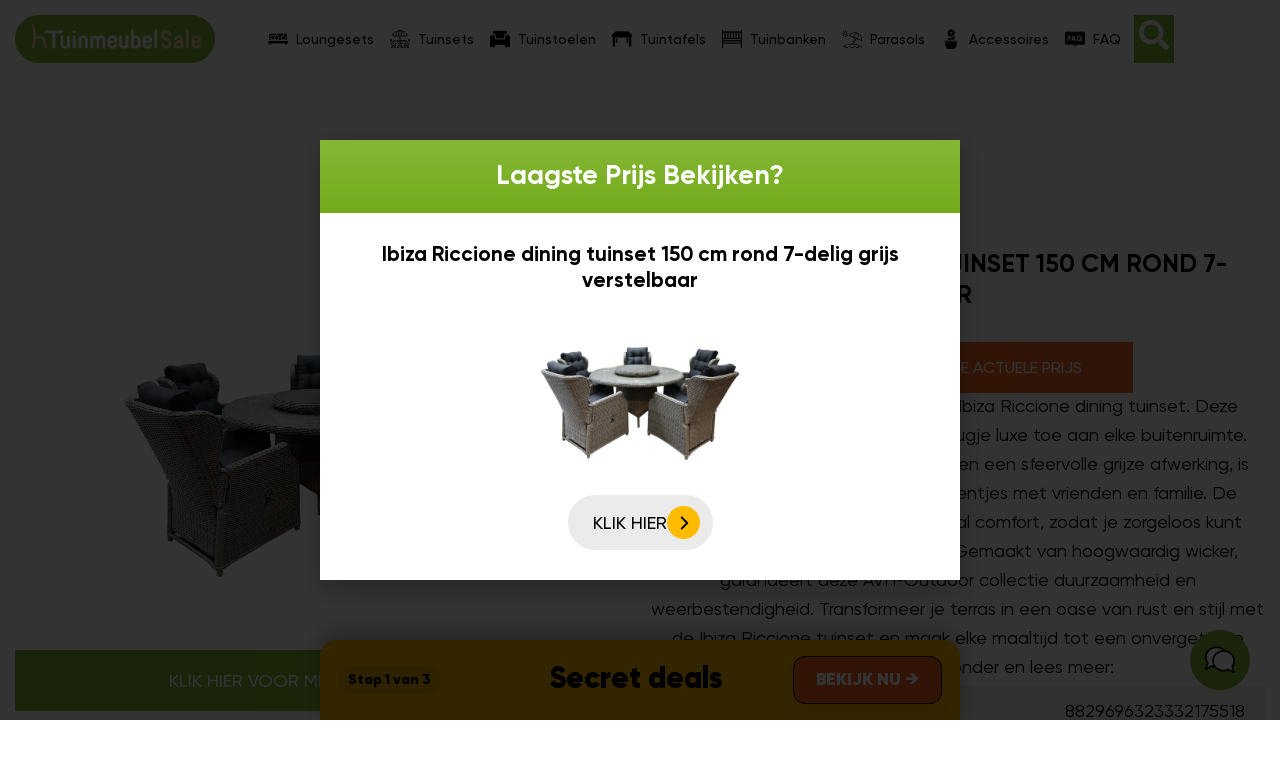

--- FILE ---
content_type: text/html; charset=UTF-8
request_url: https://tuinmeubelsale.nl/producten/merken/avh-outdoor/ibiza-riccione-dining-tuinset-150-cm-rond-7-delig-grijs-verstelbaar/
body_size: 114817
content:
<!DOCTYPE html><html
lang=nl-NL><head><style>img.lazy{min-height:1px}</style><link
href=https://tuinmeubelsale-nl.b-cdn.net/wp-content/plugins/w3-total-cache/pub/js/lazyload.min.js as=script><meta
charset="UTF-8"><meta
name="viewport" content="width=device-width, initial-scale=1.0, viewport-fit=cover"><title>Ibiza Riccione dining tuinset 150 cm rond 7-delig grijs verstelbaar - AVH Outdoor, Merken kopen bij  Tuinmeubelsale.nl</title><meta
property="product:price:amount" content="2439"><meta
property="product:price:currency" content="EUR"><meta
name="dc.title" content="Ibiza Riccione dining tuinset 150 cm rond 7-delig grijs verstelbaar - AVH Outdoor, Merken kopen bij  Tuinmeubelsale.nl"><meta
name="dc.description" content="Ibiza Riccione dining tuinset 150 cm rond 7-delig grijs verstelbaar kopen bij Tuinmeubelsale.nl! - AVH Outdoor, Merken aanbiedingen geldig in geheel 2026!"><meta
name="dc.relation" content="https://tuinmeubelsale.nl/producten/merken/avh-outdoor/ibiza-riccione-dining-tuinset-150-cm-rond-7-delig-grijs-verstelbaar/"><meta
name="dc.source" content="https://tuinmeubelsale.nl/"><meta
name="dc.language" content="nl_NL"><meta
name="description" content="Ibiza Riccione dining tuinset 150 cm rond 7-delig grijs verstelbaar kopen bij Tuinmeubelsale.nl! - AVH Outdoor, Merken aanbiedingen geldig in geheel 2026!"><meta
property="article:published_time" content="2025-01-30T16:03:21+02:00"><meta
property="article:modified_time" content="2026-01-16T14:31:35+02:00"><meta
property="og:updated_time" content="2026-01-16T14:31:35+02:00"><meta
name="thumbnail" content="https://tuinmeubelsale.b-cdn.net/wp-content/uploads/2025/01/Ibiza-Riccione-dining-tuinset-150-cm-rond-7-delig-grijs-verstelbaar-150x150.jpg"><meta
name="robots" content="index, follow, max-snippet:-1, max-image-preview:large, max-video-preview:-1"><link
rel=canonical href=https://tuinmeubelsale.nl/producten/merken/avh-outdoor/ibiza-riccione-dining-tuinset-150-cm-rond-7-delig-grijs-verstelbaar/ ><meta
name="twitter:card" content="summary"><meta
name="twitter:title" content="Ibiza Riccione dining tuinset 150 cm rond 7-delig grijs verstelbaar - AVH Outdoor, Merken kopen bij  Tuinmeubelsale.nl"><meta
name="twitter:description" content="Ibiza Riccione dining tuinset 150 cm rond 7-delig grijs verstelbaar kopen bij Tuinmeubelsale.nl! - AVH Outdoor, Merken aanbiedingen geldig in geheel 2026!"><meta
name="twitter:image" content="https://tuinmeubelsale.b-cdn.net/wp-content/uploads/2025/01/Ibiza-Riccione-dining-tuinset-150-cm-rond-7-delig-grijs-verstelbaar.jpg"><link
rel=dns-prefetch href=https://fonts.bunny.net><link
rel=preconnect href=https://tuinmeubelsale.b-cdn.net><link
rel=preconnect href=https://fonts.bunny.net><link
rel=alternate type=application/rss+xml title="Tuinmeubelsale.nl &raquo; feed" href=https://tuinmeubelsale.nl/feed/ ><link
rel=alternate type=application/rss+xml title="Tuinmeubelsale.nl &raquo; reacties feed" href=https://tuinmeubelsale.nl/comments/feed/ > <script type=application/ld+json>{"@context":"https:\/\/schema.org\/","@type":"Product","name":"Ibiza Riccione dining tuinset 150 cm rond 7-delig grijs verstelbaar","image":"https:\/\/tuinmeubelsale.b-cdn.net\/wp-content\/uploads\/2025\/01\/Ibiza-Riccione-dining-tuinset-150-cm-rond-7-delig-grijs-verstelbaar.jpg","description":"Verwarm je zomerse dagen met de Ibiza Riccione dining tuinset. Deze elegante 7-delige set is ontworpen om een luxe sfeer te cre\u00ebren in je buitenruimte. Met een royaal rond tafelblad van 150 cm en een stijlvolle grijze afwerking, is dit de ideale setting voor gezellige diners met familie en vrienden.&hellip;","sku":"8829696323332175518","brand":{"@type":"Brand","name":"AVH-Collectie"},"offers":{"@type":"Offer","url":"https:\/\/tuinmeubelsale.nl\/producten\/merken\/avh-outdoor\/ibiza-riccione-dining-tuinset-150-cm-rond-7-delig-grijs-verstelbaar\/","priceCurrency":"EUR","price":"2439.00","priceValidUntil":"2027-12-31","itemCondition":"NewCondition","availability":"InStock"}}</script> <script type=application/ld+json>{"@context":"https:\/\/schema.org","name":"Breadcrumb","@type":"BreadcrumbList","itemListElement":[{"@type":"ListItem","position":1,"item":{"@type":"WebPage","id":"https:\/\/tuinmeubelsale.nl\/collectie\/merken\/#webpage","url":"https:\/\/tuinmeubelsale.nl\/collectie\/merken\/","name":"Merken"}},{"@type":"ListItem","position":2,"item":{"@type":"WebPage","id":"https:\/\/tuinmeubelsale.nl\/collectie\/merken\/avh-outdoor\/#webpage","url":"https:\/\/tuinmeubelsale.nl\/collectie\/merken\/avh-outdoor\/","name":"AVH Outdoor"}},{"@type":"ListItem","position":3,"item":{"@type":"WebPage","id":"https:\/\/tuinmeubelsale.nl\/producten\/merken\/avh-outdoor\/ibiza-riccione-dining-tuinset-150-cm-rond-7-delig-grijs-verstelbaar\/#webpage","url":"https:\/\/tuinmeubelsale.nl\/producten\/merken\/avh-outdoor\/ibiza-riccione-dining-tuinset-150-cm-rond-7-delig-grijs-verstelbaar\/","name":"Ibiza Riccione dining tuinset 150 cm rond 7-delig grijs verstelbaar"}}]}</script> <link
rel=alternate type=application/rss+xml title="Tuinmeubelsale.nl &raquo; Ibiza Riccione dining tuinset 150 cm rond 7-delig grijs verstelbaar reacties feed" href=https://tuinmeubelsale.nl/producten/merken/avh-outdoor/ibiza-riccione-dining-tuinset-150-cm-rond-7-delig-grijs-verstelbaar/feed/ ><style id=wp-img-auto-sizes-contain-inline-css>img:is([sizes=auto i],[sizes^="auto," i]){contain-intrinsic-size:3000px 1500px}</style><link
rel=stylesheet id=wp-block-library-css href='https://tuinmeubelsale.b-cdn.net/wp-includes/css/dist/block-library/style.min.css?ver=6.9' media=all><style id=classic-theme-styles-inline-css>.wp-block-button__link{color:#fff;background-color:#32373c;border-radius:9999px;box-shadow:none;text-decoration:none;padding:calc(.667em + 2px) calc(1.333em + 2px);font-size:1.125em}.wp-block-file__button{background:#32373c;color:#fff;text-decoration:none}</style><style id=wpseopress-local-business-style-inline-css>span.wp-block-wpseopress-local-business-field{margin-right:8px}</style><style id=wpseopress-table-of-contents-style-inline-css>.wp-block-wpseopress-table-of-contents li.active>a{font-weight:bold}</style><style id=global-styles-inline-css>/*<![CDATA[*/:root{--wp--preset--aspect-ratio--square:1;--wp--preset--aspect-ratio--4-3:4/3;--wp--preset--aspect-ratio--3-4:3/4;--wp--preset--aspect-ratio--3-2:3/2;--wp--preset--aspect-ratio--2-3:2/3;--wp--preset--aspect-ratio--16-9:16/9;--wp--preset--aspect-ratio--9-16:9/16;--wp--preset--color--black:#000;--wp--preset--color--cyan-bluish-gray:#abb8c3;--wp--preset--color--white:#fff;--wp--preset--color--pale-pink:#f78da7;--wp--preset--color--vivid-red:#cf2e2e;--wp--preset--color--luminous-vivid-orange:#ff6900;--wp--preset--color--luminous-vivid-amber:#fcb900;--wp--preset--color--light-green-cyan:#7bdcb5;--wp--preset--color--vivid-green-cyan:#00d084;--wp--preset--color--pale-cyan-blue:#8ed1fc;--wp--preset--color--vivid-cyan-blue:#0693e3;--wp--preset--color--vivid-purple:#9b51e0;--wp--preset--gradient--vivid-cyan-blue-to-vivid-purple:linear-gradient(135deg,rgb(6,147,227) 0%,rgb(155,81,224) 100%);--wp--preset--gradient--light-green-cyan-to-vivid-green-cyan:linear-gradient(135deg,rgb(122,220,180) 0%,rgb(0,208,130) 100%);--wp--preset--gradient--luminous-vivid-amber-to-luminous-vivid-orange:linear-gradient(135deg,rgb(252,185,0) 0%,rgb(255,105,0) 100%);--wp--preset--gradient--luminous-vivid-orange-to-vivid-red:linear-gradient(135deg,rgb(255,105,0) 0%,rgb(207,46,46) 100%);--wp--preset--gradient--very-light-gray-to-cyan-bluish-gray:linear-gradient(135deg,rgb(238,238,238) 0%,rgb(169,184,195) 100%);--wp--preset--gradient--cool-to-warm-spectrum:linear-gradient(135deg,rgb(74,234,220) 0%,rgb(151,120,209) 20%,rgb(207,42,186) 40%,rgb(238,44,130) 60%,rgb(251,105,98) 80%,rgb(254,248,76) 100%);--wp--preset--gradient--blush-light-purple:linear-gradient(135deg,rgb(255,206,236) 0%,rgb(152,150,240) 100%);--wp--preset--gradient--blush-bordeaux:linear-gradient(135deg,rgb(254,205,165) 0%,rgb(254,45,45) 50%,rgb(107,0,62) 100%);--wp--preset--gradient--luminous-dusk:linear-gradient(135deg,rgb(255,203,112) 0%,rgb(199,81,192) 50%,rgb(65,88,208) 100%);--wp--preset--gradient--pale-ocean:linear-gradient(135deg,rgb(255,245,203) 0%,rgb(182,227,212) 50%,rgb(51,167,181) 100%);--wp--preset--gradient--electric-grass:linear-gradient(135deg,rgb(202,248,128) 0%,rgb(113,206,126) 100%);--wp--preset--gradient--midnight:linear-gradient(135deg,rgb(2,3,129) 0%,rgb(40,116,252) 100%);--wp--preset--font-size--small:13px;--wp--preset--font-size--medium:20px;--wp--preset--font-size--large:36px;--wp--preset--font-size--x-large:42px;--wp--preset--spacing--20:0.44rem;--wp--preset--spacing--30:0.67rem;--wp--preset--spacing--40:1rem;--wp--preset--spacing--50:1.5rem;--wp--preset--spacing--60:2.25rem;--wp--preset--spacing--70:3.38rem;--wp--preset--spacing--80:5.06rem;--wp--preset--shadow--natural:6px 6px 9px rgba(0, 0, 0, 0.2);--wp--preset--shadow--deep:12px 12px 50px rgba(0, 0, 0, 0.4);--wp--preset--shadow--sharp:6px 6px 0px rgba(0, 0, 0, 0.2);--wp--preset--shadow--outlined:6px 6px 0px -3px rgb(255, 255, 255), 6px 6px rgb(0, 0, 0);--wp--preset--shadow--crisp:6px 6px 0px rgb(0, 0, 0)}:where(.is-layout-flex){gap:0.5em}:where(.is-layout-grid){gap:0.5em}body .is-layout-flex{display:flex}.is-layout-flex{flex-wrap:wrap;align-items:center}.is-layout-flex>:is(*,div){margin:0}body .is-layout-grid{display:grid}.is-layout-grid>:is(*,div){margin:0}:where(.wp-block-columns.is-layout-flex){gap:2em}:where(.wp-block-columns.is-layout-grid){gap:2em}:where(.wp-block-post-template.is-layout-flex){gap:1.25em}:where(.wp-block-post-template.is-layout-grid){gap:1.25em}.has-black-color{color:var(--wp--preset--color--black) !important}.has-cyan-bluish-gray-color{color:var(--wp--preset--color--cyan-bluish-gray) !important}.has-white-color{color:var(--wp--preset--color--white) !important}.has-pale-pink-color{color:var(--wp--preset--color--pale-pink) !important}.has-vivid-red-color{color:var(--wp--preset--color--vivid-red) !important}.has-luminous-vivid-orange-color{color:var(--wp--preset--color--luminous-vivid-orange) !important}.has-luminous-vivid-amber-color{color:var(--wp--preset--color--luminous-vivid-amber) !important}.has-light-green-cyan-color{color:var(--wp--preset--color--light-green-cyan) !important}.has-vivid-green-cyan-color{color:var(--wp--preset--color--vivid-green-cyan) !important}.has-pale-cyan-blue-color{color:var(--wp--preset--color--pale-cyan-blue) !important}.has-vivid-cyan-blue-color{color:var(--wp--preset--color--vivid-cyan-blue) !important}.has-vivid-purple-color{color:var(--wp--preset--color--vivid-purple) !important}.has-black-background-color{background-color:var(--wp--preset--color--black) !important}.has-cyan-bluish-gray-background-color{background-color:var(--wp--preset--color--cyan-bluish-gray) !important}.has-white-background-color{background-color:var(--wp--preset--color--white) !important}.has-pale-pink-background-color{background-color:var(--wp--preset--color--pale-pink) !important}.has-vivid-red-background-color{background-color:var(--wp--preset--color--vivid-red) !important}.has-luminous-vivid-orange-background-color{background-color:var(--wp--preset--color--luminous-vivid-orange) !important}.has-luminous-vivid-amber-background-color{background-color:var(--wp--preset--color--luminous-vivid-amber) !important}.has-light-green-cyan-background-color{background-color:var(--wp--preset--color--light-green-cyan) !important}.has-vivid-green-cyan-background-color{background-color:var(--wp--preset--color--vivid-green-cyan) !important}.has-pale-cyan-blue-background-color{background-color:var(--wp--preset--color--pale-cyan-blue) !important}.has-vivid-cyan-blue-background-color{background-color:var(--wp--preset--color--vivid-cyan-blue) !important}.has-vivid-purple-background-color{background-color:var(--wp--preset--color--vivid-purple) !important}.has-black-border-color{border-color:var(--wp--preset--color--black) !important}.has-cyan-bluish-gray-border-color{border-color:var(--wp--preset--color--cyan-bluish-gray) !important}.has-white-border-color{border-color:var(--wp--preset--color--white) !important}.has-pale-pink-border-color{border-color:var(--wp--preset--color--pale-pink) !important}.has-vivid-red-border-color{border-color:var(--wp--preset--color--vivid-red) !important}.has-luminous-vivid-orange-border-color{border-color:var(--wp--preset--color--luminous-vivid-orange) !important}.has-luminous-vivid-amber-border-color{border-color:var(--wp--preset--color--luminous-vivid-amber) !important}.has-light-green-cyan-border-color{border-color:var(--wp--preset--color--light-green-cyan) !important}.has-vivid-green-cyan-border-color{border-color:var(--wp--preset--color--vivid-green-cyan) !important}.has-pale-cyan-blue-border-color{border-color:var(--wp--preset--color--pale-cyan-blue) !important}.has-vivid-cyan-blue-border-color{border-color:var(--wp--preset--color--vivid-cyan-blue) !important}.has-vivid-purple-border-color{border-color:var(--wp--preset--color--vivid-purple) !important}.has-vivid-cyan-blue-to-vivid-purple-gradient-background{background:var(--wp--preset--gradient--vivid-cyan-blue-to-vivid-purple) !important}.has-light-green-cyan-to-vivid-green-cyan-gradient-background{background:var(--wp--preset--gradient--light-green-cyan-to-vivid-green-cyan) !important}.has-luminous-vivid-amber-to-luminous-vivid-orange-gradient-background{background:var(--wp--preset--gradient--luminous-vivid-amber-to-luminous-vivid-orange) !important}.has-luminous-vivid-orange-to-vivid-red-gradient-background{background:var(--wp--preset--gradient--luminous-vivid-orange-to-vivid-red) !important}.has-very-light-gray-to-cyan-bluish-gray-gradient-background{background:var(--wp--preset--gradient--very-light-gray-to-cyan-bluish-gray) !important}.has-cool-to-warm-spectrum-gradient-background{background:var(--wp--preset--gradient--cool-to-warm-spectrum) !important}.has-blush-light-purple-gradient-background{background:var(--wp--preset--gradient--blush-light-purple) !important}.has-blush-bordeaux-gradient-background{background:var(--wp--preset--gradient--blush-bordeaux) !important}.has-luminous-dusk-gradient-background{background:var(--wp--preset--gradient--luminous-dusk) !important}.has-pale-ocean-gradient-background{background:var(--wp--preset--gradient--pale-ocean) !important}.has-electric-grass-gradient-background{background:var(--wp--preset--gradient--electric-grass) !important}.has-midnight-gradient-background{background:var(--wp--preset--gradient--midnight) !important}.has-small-font-size{font-size:var(--wp--preset--font-size--small) !important}.has-medium-font-size{font-size:var(--wp--preset--font-size--medium) !important}.has-large-font-size{font-size:var(--wp--preset--font-size--large) !important}.has-x-large-font-size{font-size:var(--wp--preset--font-size--x-large) !important}:where(.wp-block-post-template.is-layout-flex){gap:1.25em}:where(.wp-block-post-template.is-layout-grid){gap:1.25em}:where(.wp-block-term-template.is-layout-flex){gap:1.25em}:where(.wp-block-term-template.is-layout-grid){gap:1.25em}:where(.wp-block-columns.is-layout-flex){gap:2em}:where(.wp-block-columns.is-layout-grid){gap:2em}:root :where(.wp-block-pullquote){font-size:1.5em;line-height:1.6}/*]]>*/</style><style media=all>/*<![CDATA[*/:root{--woocommerce:#720eec;--wc-green:#7ad03a;--wc-red:#a00;--wc-orange:#ffba00;--wc-blue:#2ea2cc;--wc-primary:#720eec;--wc-primary-text:#fcfbfe;--wc-secondary:#e9e6ed;--wc-secondary-text:#515151;--wc-highlight:#958e09;--wc-highligh-text:white;--wc-content-bg:#fff;--wc-subtext:#767676;--wc-form-border-color:rgba(32, 7, 7, 0.8);--wc-form-border-radius:4px;--wc-form-border-width:1px}.woocommerce .woocommerce-error .button,.woocommerce .woocommerce-info .button,.woocommerce .woocommerce-message .button,.woocommerce-page .woocommerce-error .button,.woocommerce-page .woocommerce-info .button,.woocommerce-page .woocommerce-message .button{float:right}.woocommerce .col2-set,.woocommerce-page .col2-set{width:100%}.woocommerce .col2-set::after,.woocommerce .col2-set::before,.woocommerce-page .col2-set::after,.woocommerce-page .col2-set::before{content:" ";display:table}.woocommerce .col2-set::after,.woocommerce-page .col2-set::after{clear:both}.woocommerce .col2-set .col-1,.woocommerce-page .col2-set .col-1{float:left;width:48%}.woocommerce .col2-set .col-2,.woocommerce-page .col2-set .col-2{float:right;width:48%}.woocommerce img,.woocommerce-page img{height:auto;max-width:100%}.woocommerce #content div.product div.images,.woocommerce div.product div.images,.woocommerce-page #content div.product div.images,.woocommerce-page div.product div.images{float:left;width:48%}.woocommerce #content div.product div.thumbnails::after,.woocommerce #content div.product div.thumbnails::before,.woocommerce div.product div.thumbnails::after,.woocommerce div.product div.thumbnails::before,.woocommerce-page #content div.product div.thumbnails::after,.woocommerce-page #content div.product div.thumbnails::before,.woocommerce-page div.product div.thumbnails::after,.woocommerce-page div.product div.thumbnails::before{content:" ";display:table}.woocommerce #content div.product div.thumbnails::after,.woocommerce div.product div.thumbnails::after,.woocommerce-page #content div.product div.thumbnails::after,.woocommerce-page div.product div.thumbnails::after{clear:both}.woocommerce #content div.product div.thumbnails a,.woocommerce div.product div.thumbnails a,.woocommerce-page #content div.product div.thumbnails a,.woocommerce-page div.product div.thumbnails a{float:left;width:30.75%;margin-right:3.8%;margin-bottom:1em}.woocommerce #content div.product div.thumbnails a.last,.woocommerce div.product div.thumbnails a.last,.woocommerce-page #content div.product div.thumbnails a.last,.woocommerce-page div.product div.thumbnails a.last{margin-right:0}.woocommerce #content div.product div.thumbnails a.first,.woocommerce div.product div.thumbnails a.first,.woocommerce-page #content div.product div.thumbnails a.first,.woocommerce-page div.product div.thumbnails a.first{clear:both}.woocommerce #content div.product div.thumbnails.columns-1 a,.woocommerce div.product div.thumbnails.columns-1 a,.woocommerce-page #content div.product div.thumbnails.columns-1 a,.woocommerce-page div.product div.thumbnails.columns-1 a{width:100%;margin-right:0;float:none}.woocommerce #content div.product div.thumbnails.columns-2 a,.woocommerce div.product div.thumbnails.columns-2 a,.woocommerce-page #content div.product div.thumbnails.columns-2 a,.woocommerce-page div.product div.thumbnails.columns-2 a{width:48%}.woocommerce #content div.product div.thumbnails.columns-4 a,.woocommerce div.product div.thumbnails.columns-4 a,.woocommerce-page #content div.product div.thumbnails.columns-4 a,.woocommerce-page div.product div.thumbnails.columns-4 a{width:22.05%}.woocommerce #content div.product div.thumbnails.columns-5 a,.woocommerce div.product div.thumbnails.columns-5 a,.woocommerce-page #content div.product div.thumbnails.columns-5 a,.woocommerce-page div.product div.thumbnails.columns-5 a{width:16.9%}.woocommerce #content div.product div.summary,.woocommerce div.product div.summary,.woocommerce-page #content div.product div.summary,.woocommerce-page div.product div.summary{float:right;width:48%;clear:none}.woocommerce #content div.product .woocommerce-tabs,.woocommerce div.product .woocommerce-tabs,.woocommerce-page #content div.product .woocommerce-tabs,.woocommerce-page div.product .woocommerce-tabs{clear:both}.woocommerce #content div.product .woocommerce-tabs ul.tabs::after,.woocommerce #content div.product .woocommerce-tabs ul.tabs::before,.woocommerce div.product .woocommerce-tabs ul.tabs::after,.woocommerce div.product .woocommerce-tabs ul.tabs::before,.woocommerce-page #content div.product .woocommerce-tabs ul.tabs::after,.woocommerce-page #content div.product .woocommerce-tabs ul.tabs::before,.woocommerce-page div.product .woocommerce-tabs ul.tabs::after,.woocommerce-page div.product .woocommerce-tabs ul.tabs::before{content:" ";display:table}.woocommerce #content div.product .woocommerce-tabs ul.tabs::after,.woocommerce div.product .woocommerce-tabs ul.tabs::after,.woocommerce-page #content div.product .woocommerce-tabs ul.tabs::after,.woocommerce-page div.product .woocommerce-tabs ul.tabs::after{clear:both}.woocommerce #content div.product .woocommerce-tabs ul.tabs li,.woocommerce div.product .woocommerce-tabs ul.tabs li,.woocommerce-page #content div.product .woocommerce-tabs ul.tabs li,.woocommerce-page div.product .woocommerce-tabs ul.tabs li{display:inline-block}.woocommerce #content div.product #reviews .comment::after,.woocommerce #content div.product #reviews .comment::before,.woocommerce div.product #reviews .comment::after,.woocommerce div.product #reviews .comment::before,.woocommerce-page #content div.product #reviews .comment::after,.woocommerce-page #content div.product #reviews .comment::before,.woocommerce-page div.product #reviews .comment::after,.woocommerce-page div.product #reviews .comment::before{content:" ";display:table}.woocommerce #content div.product #reviews .comment::after,.woocommerce div.product #reviews .comment::after,.woocommerce-page #content div.product #reviews .comment::after,.woocommerce-page div.product #reviews .comment::after{clear:both}.woocommerce #content div.product #reviews .comment img,.woocommerce div.product #reviews .comment img,.woocommerce-page #content div.product #reviews .comment img,.woocommerce-page div.product #reviews .comment img{float:right;height:auto}.woocommerce ul.products,.woocommerce-page ul.products{clear:both}.woocommerce ul.products::after,.woocommerce ul.products::before,.woocommerce-page ul.products::after,.woocommerce-page ul.products::before{content:" ";display:table}.woocommerce ul.products::after,.woocommerce-page ul.products::after{clear:both}.woocommerce ul.products li.product,.woocommerce-page ul.products li.product{float:left;margin:0 3.8% 2.992em 0;padding:0;position:relative;width:22.05%;margin-left:0}.woocommerce ul.products li.first,.woocommerce-page ul.products li.first{clear:both}.woocommerce ul.products li.last,.woocommerce-page ul.products li.last{margin-right:0}.woocommerce ul.products.columns-1 li.product,.woocommerce-page ul.products.columns-1 li.product{width:100%;margin-right:0}.woocommerce ul.products.columns-2 li.product,.woocommerce-page ul.products.columns-2 li.product{width:48%}.woocommerce ul.products.columns-3 li.product,.woocommerce-page ul.products.columns-3 li.product{width:30.75%}.woocommerce ul.products.columns-5 li.product,.woocommerce-page ul.products.columns-5 li.product{width:16.95%}.woocommerce ul.products.columns-6 li.product,.woocommerce-page ul.products.columns-6 li.product{width:13.5%}.woocommerce-page.columns-1 ul.products li.product,.woocommerce.columns-1 ul.products li.product{width:100%;margin-right:0}.woocommerce-page.columns-2 ul.products li.product,.woocommerce.columns-2 ul.products li.product{width:48%}.woocommerce-page.columns-3 ul.products li.product,.woocommerce.columns-3 ul.products li.product{width:30.75%}.woocommerce-page.columns-5 ul.products li.product,.woocommerce.columns-5 ul.products li.product{width:16.95%}.woocommerce-page.columns-6 ul.products li.product,.woocommerce.columns-6 ul.products li.product{width:13.5%}.woocommerce .woocommerce-result-count,.woocommerce-page .woocommerce-result-count{float:left}.woocommerce .woocommerce-ordering,.woocommerce-page .woocommerce-ordering{float:right}.woocommerce .woocommerce-pagination ul.page-numbers::after,.woocommerce .woocommerce-pagination ul.page-numbers::before,.woocommerce-page .woocommerce-pagination ul.page-numbers::after,.woocommerce-page .woocommerce-pagination ul.page-numbers::before{content:" ";display:table}.woocommerce .woocommerce-pagination ul.page-numbers::after,.woocommerce-page .woocommerce-pagination ul.page-numbers::after{clear:both}.woocommerce .woocommerce-pagination ul.page-numbers li,.woocommerce-page .woocommerce-pagination ul.page-numbers li{display:inline-block}.woocommerce #content table.cart img,.woocommerce table.cart img,.woocommerce-page #content table.cart img,.woocommerce-page table.cart img{height:auto}.woocommerce #content table.cart td.actions,.woocommerce table.cart td.actions,.woocommerce-page #content table.cart td.actions,.woocommerce-page table.cart td.actions{text-align:right}.woocommerce #content table.cart td.actions .input-text,.woocommerce table.cart td.actions .input-text,.woocommerce-page #content table.cart td.actions .input-text,.woocommerce-page table.cart td.actions .input-text{width:80px}.woocommerce #content table.cart td.actions .coupon,.woocommerce table.cart td.actions .coupon,.woocommerce-page #content table.cart td.actions .coupon,.woocommerce-page table.cart td.actions .coupon{float:left}.woocommerce .cart-collaterals,.woocommerce-page .cart-collaterals{width:100%}.woocommerce .cart-collaterals::after,.woocommerce .cart-collaterals::before,.woocommerce-page .cart-collaterals::after,.woocommerce-page .cart-collaterals::before{content:" ";display:table}.woocommerce .cart-collaterals::after,.woocommerce-page .cart-collaterals::after{clear:both}.woocommerce .cart-collaterals .related,.woocommerce-page .cart-collaterals .related{width:30.75%;float:left}.woocommerce .cart-collaterals .cross-sells,.woocommerce-page .cart-collaterals .cross-sells{width:48%;float:left}.woocommerce .cart-collaterals .cross-sells ul.products,.woocommerce-page .cart-collaterals .cross-sells ul.products{float:none}.woocommerce .cart-collaterals .cross-sells ul.products li,.woocommerce-page .cart-collaterals .cross-sells ul.products li{width:48%}.woocommerce .cart-collaterals .shipping_calculator,.woocommerce-page .cart-collaterals .shipping_calculator{width:48%;clear:right;float:right}.woocommerce .cart-collaterals .shipping_calculator::after,.woocommerce .cart-collaterals .shipping_calculator::before,.woocommerce-page .cart-collaterals .shipping_calculator::after,.woocommerce-page .cart-collaterals .shipping_calculator::before{content:" ";display:table}.woocommerce .cart-collaterals .shipping_calculator::after,.woocommerce-page .cart-collaterals .shipping_calculator::after{clear:both}.woocommerce .cart-collaterals .shipping_calculator .col2-set .col-1,.woocommerce .cart-collaterals .shipping_calculator .col2-set .col-2,.woocommerce-page .cart-collaterals .shipping_calculator .col2-set .col-1,.woocommerce-page .cart-collaterals .shipping_calculator .col2-set .col-2{width:47%}.woocommerce .cart-collaterals .cart_totals,.woocommerce-page .cart-collaterals .cart_totals{float:right;width:48%}.woocommerce ul.cart_list li::after,.woocommerce ul.cart_list li::before,.woocommerce ul.product_list_widget li::after,.woocommerce ul.product_list_widget li::before,.woocommerce-page ul.cart_list li::after,.woocommerce-page ul.cart_list li::before,.woocommerce-page ul.product_list_widget li::after,.woocommerce-page ul.product_list_widget li::before{content:" ";display:table}.woocommerce ul.cart_list li::after,.woocommerce ul.product_list_widget li::after,.woocommerce-page ul.cart_list li::after,.woocommerce-page ul.product_list_widget li::after{clear:both}.woocommerce ul.cart_list li img,.woocommerce ul.product_list_widget li img,.woocommerce-page ul.cart_list li img,.woocommerce-page ul.product_list_widget li img{float:right;height:auto}.woocommerce form .form-row::after,.woocommerce form .form-row::before,.woocommerce-page form .form-row::after,.woocommerce-page form .form-row::before{content:" ";display:table}.woocommerce form .form-row::after,.woocommerce-page form .form-row::after{clear:both}.woocommerce form .form-row label,.woocommerce-page form .form-row label{display:block}.woocommerce form .form-row label.checkbox,.woocommerce-page form .form-row label.checkbox{display:inline}.woocommerce form .form-row select,.woocommerce-page form .form-row select{width:100%}.woocommerce form .form-row .input-text,.woocommerce-page form .form-row .input-text{box-sizing:border-box;width:100%}.woocommerce form .form-row-first,.woocommerce form .form-row-last,.woocommerce-page form .form-row-first,.woocommerce-page form .form-row-last{width:47%;overflow:visible}.woocommerce form .form-row-first,.woocommerce-page form .form-row-first{float:left}.woocommerce form .form-row-last,.woocommerce-page form .form-row-last{float:right}.woocommerce form .form-row-wide,.woocommerce-page form .form-row-wide{clear:both}.woocommerce form .password-input,.woocommerce-page form .password-input{display:flex;flex-direction:column;justify-content:center;position:relative}.woocommerce form .password-input input[type=password],.woocommerce-page form .password-input input[type=password]{padding-right:2.5rem}.woocommerce form .password-input input::-ms-reveal,.woocommerce-page form .password-input input::-ms-reveal{display:none}.woocommerce form .show-password-input,.woocommerce-page form .show-password-input{background-color:transparent;border-radius:0;border:0;color:var(--wc-form-color-text,#000);cursor:pointer;font-size:inherit;line-height:inherit;margin:0;padding:0;position:absolute;right:.7em;text-decoration:none;top:50%;transform:translateY(-50%);-moz-osx-font-smoothing:inherit;-webkit-appearance:none;-webkit-font-smoothing:inherit}.woocommerce form .show-password-input::before,.woocommerce-page form .show-password-input::before{background-repeat:no-repeat;background-size:cover;background-image:url('data:image/svg+xml,<svg width=20 height=20 viewBox="0 0 20 20" fill=none xmlns=http://www.w3.org/2000/svg><path d="M17.3 3.3C16.9 2.9 16.2 2.9 15.7 3.3L13.3 5.7C12.2437 5.3079 11.1267 5.1048 10 5.1C6.2 5.2 2.8 7.2 1 10.5C1.2 10.9 1.5 11.3 1.8 11.7C2.6 12.8 3.6 13.7 4.7 14.4L3 16.1C2.6 16.5 2.5 17.2 3 17.7C3.4 18.1 4.1 18.2 4.6 17.7L17.3 4.9C17.7 4.4 17.7 3.7 17.3 3.3ZM6.7 12.3L5.4 13.6C4.2 12.9 3.1 11.9 2.3 10.7C3.5 9 5.1 7.8 7 7.2C5.7 8.6 5.6 10.8 6.7 12.3ZM10.1 9C9.6 8.5 9.7 7.7 10.2 7.2C10.7 6.8 11.4 6.8 11.9 7.2L10.1 9ZM18.3 9.5C17.8 8.8 17.2 8.1 16.5 7.6L15.5 8.6C16.3 9.2 17 9.9 17.6 10.8C15.9 13.4 13 15 9.9 15H9.1L8.1 16C8.8 15.9 9.4 16 10 16C13.3 16 16.4 14.4 18.3 11.7C18.6 11.3 18.8 10.9 19.1 10.5C18.8 10.2 18.6 9.8 18.3 9.5ZM14 10L10 14C12.2 14 14 12.2 14 10Z" fill=%23111111 /></svg>');content:"";display:block;height:22px;width:22px}.woocommerce form .show-password-input.display-password::before,.woocommerce-page form .show-password-input.display-password::before{background-image:url('data:image/svg+xml,<svg width=20 height=20 viewBox="0 0 20 20" fill=none xmlns=http://www.w3.org/2000/svg><path d="M18.3 9.49999C15 4.89999 8.50002 3.79999 3.90002 7.19999C2.70002 8.09999 1.70002 9.29999 0.900024 10.6C1.10002 11 1.40002 11.4 1.70002 11.8C5.00002 16.4 11.3 17.4 15.9 14.2C16.8 13.5 17.6 12.8 18.3 11.8C18.6 11.4 18.8 11 19.1 10.6C18.8 10.2 18.6 9.79999 18.3 9.49999ZM10.1 7.19999C10.6 6.69999 11.4 6.69999 11.9 7.19999C12.4 7.69999 12.4 8.49999 11.9 8.99999C11.4 9.49999 10.6 9.49999 10.1 8.99999C9.60003 8.49999 9.60003 7.69999 10.1 7.19999ZM10 14.9C6.90002 14.9 4.00002 13.3 2.30002 10.7C3.50002 8.99999 5.10002 7.79999 7.00002 7.19999C6.30002 7.99999 6.00002 8.89999 6.00002 9.89999C6.00002 12.1 7.70002 14 10 14C12.2 14 14.1 12.3 14.1 9.99999V9.89999C14.1 8.89999 13.7 7.89999 13 7.19999C14.9 7.79999 16.5 8.99999 17.7 10.7C16 13.3 13.1 14.9 10 14.9Z" fill=%23111111 /></svg>')}.woocommerce #payment .form-row select,.woocommerce-page #payment .form-row select{width:auto}.woocommerce #payment .terms,.woocommerce #payment .wc-terms-and-conditions,.woocommerce-page #payment .terms,.woocommerce-page #payment .wc-terms-and-conditions{text-align:left;padding:0 1em 0 0;float:left}.woocommerce #payment #place_order,.woocommerce-page #payment #place_order{float:right}.woocommerce .woocommerce-billing-fields::after,.woocommerce .woocommerce-billing-fields::before,.woocommerce .woocommerce-shipping-fields::after,.woocommerce .woocommerce-shipping-fields::before,.woocommerce-page .woocommerce-billing-fields::after,.woocommerce-page .woocommerce-billing-fields::before,.woocommerce-page .woocommerce-shipping-fields::after,.woocommerce-page .woocommerce-shipping-fields::before{content:" ";display:table}.woocommerce .woocommerce-billing-fields::after,.woocommerce .woocommerce-shipping-fields::after,.woocommerce-page .woocommerce-billing-fields::after,.woocommerce-page .woocommerce-shipping-fields::after{clear:both}.woocommerce .woocommerce-terms-and-conditions,.woocommerce-page .woocommerce-terms-and-conditions{margin-bottom:1.618em;padding:1.618em}.woocommerce .woocommerce-oembed,.woocommerce-page .woocommerce-oembed{position:relative}.woocommerce-account .woocommerce-MyAccount-navigation{float:left;width:30%}.woocommerce-account .woocommerce-MyAccount-content{float:right;width:68%}.woocommerce-account .woocommerce-MyAccount-content mark{background-color:transparent;color:inherit;font-weight:700}.woocommerce-page.left-sidebar #content.twentyeleven{width:58.4%;margin:0 7.6%;float:right}.woocommerce-page.right-sidebar #content.twentyeleven{margin:0 7.6%;width:58.4%;float:left}.twentyfourteen .tfwc{padding:12px 10px 0;max-width:474px;margin:0 auto}.twentyfourteen .tfwc .product .entry-summary{padding:0!important;margin:0 0 1.618em!important}.twentyfourteen .tfwc div.product.hentry.has-post-thumbnail{margin-top:0}@media screen and (min-width:673px){.twentyfourteen .tfwc{padding-right:30px;padding-left:30px}}@media screen and (min-width:1040px){.twentyfourteen .tfwc{padding-right:15px;padding-left:15px}}@media screen and (min-width:1110px){.twentyfourteen .tfwc{padding-right:30px;padding-left:30px}}@media screen and (min-width:1218px){.twentyfourteen .tfwc{margin-right:54px}.full-width .twentyfourteen .tfwc{margin-right:auto}}.twentyfifteen .t15wc{padding-left:7.6923%;padding-right:7.6923%;padding-top:7.6923%;margin-bottom:7.6923%;background:#fff;box-shadow:0 0 1px rgba(0,0,0,.15)}.twentyfifteen .t15wc .page-title{margin-left:0}@media screen and (min-width:38.75em){.twentyfifteen .t15wc{margin-right:7.6923%;margin-left:7.6923%;margin-top:8.3333%}}@media screen and (min-width:59.6875em){.twentyfifteen .t15wc{margin-left:8.3333%;margin-right:8.3333%;padding:10%}.single-product .twentyfifteen .entry-summary{padding:0!important}}.twentysixteen .site-main{margin-right:7.6923%;margin-left:7.6923%}.twentysixteen .entry-summary{margin-right:0;margin-left:0}#content .twentysixteen div.product div.images,#content .twentysixteen div.product div.summary{width:46.42857%}@media screen and (min-width:44.375em){.twentysixteen .site-main{margin-right:23.0769%}}@media screen and (min-width:56.875em){.twentysixteen .site-main{margin-right:0;margin-left:0}.no-sidebar .twentysixteen .site-main{margin-right:15%;margin-left:15%}.no-sidebar .twentysixteen .entry-summary{margin-right:0;margin-left:0}}.rtl .woocommerce .col2-set .col-1,.rtl .woocommerce-page .col2-set .col-1{float:right}.rtl .woocommerce .col2-set .col-2,.rtl .woocommerce-page .col2-set .col-2{float:left}:root{--woocommerce:#720eec;--wc-green:#7ad03a;--wc-red:#a00;--wc-orange:#ffba00;--wc-blue:#2ea2cc;--wc-primary:#720eec;--wc-primary-text:#fcfbfe;--wc-secondary:#e9e6ed;--wc-secondary-text:#515151;--wc-highlight:#958e09;--wc-highligh-text:white;--wc-content-bg:#fff;--wc-subtext:#767676;--wc-form-border-color:rgba(32, 7, 7, 0.8);--wc-form-border-radius:4px;--wc-form-border-width:1px}.woocommerce table.shop_table_responsive thead,.woocommerce-page table.shop_table_responsive thead{display:none}.woocommerce table.shop_table_responsive tbody tr:first-child td:first-child,.woocommerce-page table.shop_table_responsive tbody tr:first-child td:first-child{border-top:0}.woocommerce table.shop_table_responsive tbody th,.woocommerce-page table.shop_table_responsive tbody th{display:none}.woocommerce table.shop_table_responsive tr,.woocommerce-page table.shop_table_responsive tr{display:block}.woocommerce table.shop_table_responsive tr td,.woocommerce-page table.shop_table_responsive tr td{display:block;text-align:right!important}.woocommerce table.shop_table_responsive tr td.order-actions,.woocommerce-page table.shop_table_responsive tr td.order-actions{text-align:left!important}.woocommerce table.shop_table_responsive tr td::before,.woocommerce-page table.shop_table_responsive tr td::before{content:attr(data-title) ": ";font-weight:700;float:left}.woocommerce table.shop_table_responsive tr td.actions::before,.woocommerce table.shop_table_responsive tr td.product-remove::before,.woocommerce-page table.shop_table_responsive tr td.actions::before,.woocommerce-page table.shop_table_responsive tr td.product-remove::before{display:none}.woocommerce table.shop_table_responsive tr:nth-child(2n) td,.woocommerce-page table.shop_table_responsive tr:nth-child(2n) td{background-color:rgba(0,0,0,.025)}.woocommerce table.my_account_orders tr td.order-actions,.woocommerce-page table.my_account_orders tr td.order-actions{text-align:left}.woocommerce table.my_account_orders tr td.order-actions::before,.woocommerce-page table.my_account_orders tr td.order-actions::before{display:none}.woocommerce table.my_account_orders tr td.order-actions .button,.woocommerce-page table.my_account_orders tr td.order-actions .button{float:none;margin:.125em .25em .125em 0}.woocommerce .col2-set .col-1,.woocommerce .col2-set .col-2,.woocommerce-page .col2-set .col-1,.woocommerce-page .col2-set .col-2{float:none;width:100%}.woocommerce ul.products[class*=columns-] li.product,.woocommerce-page ul.products[class*=columns-] li.product{width:48%;float:left;clear:both;margin:0 0 2.992em}.woocommerce ul.products[class*=columns-] li.product:nth-child(2n),.woocommerce-page ul.products[class*=columns-] li.product:nth-child(2n){float:right;clear:none!important}.woocommerce #content div.product div.images,.woocommerce #content div.product div.summary,.woocommerce div.product div.images,.woocommerce div.product div.summary,.woocommerce-page #content div.product div.images,.woocommerce-page #content div.product div.summary,.woocommerce-page div.product div.images,.woocommerce-page div.product div.summary{float:none;width:100%}.woocommerce #content table.cart .product-thumbnail,.woocommerce table.cart .product-thumbnail,.woocommerce-page #content table.cart .product-thumbnail,.woocommerce-page table.cart .product-thumbnail{display:none}.woocommerce #content table.cart td.actions,.woocommerce table.cart td.actions,.woocommerce-page #content table.cart td.actions,.woocommerce-page table.cart td.actions{text-align:left}.woocommerce #content table.cart td.actions .coupon,.woocommerce table.cart td.actions .coupon,.woocommerce-page #content table.cart td.actions .coupon,.woocommerce-page table.cart td.actions .coupon{float:none;padding-bottom:.5em}.woocommerce #content table.cart td.actions .coupon::after,.woocommerce #content table.cart td.actions .coupon::before,.woocommerce table.cart td.actions .coupon::after,.woocommerce table.cart td.actions .coupon::before,.woocommerce-page #content table.cart td.actions .coupon::after,.woocommerce-page #content table.cart td.actions .coupon::before,.woocommerce-page table.cart td.actions .coupon::after,.woocommerce-page table.cart td.actions .coupon::before{content:" ";display:table}.woocommerce #content table.cart td.actions .coupon::after,.woocommerce table.cart td.actions .coupon::after,.woocommerce-page #content table.cart td.actions .coupon::after,.woocommerce-page table.cart td.actions .coupon::after{clear:both}.woocommerce #content table.cart td.actions .coupon .button,.woocommerce #content table.cart td.actions .coupon .input-text,.woocommerce #content table.cart td.actions .coupon input,.woocommerce table.cart td.actions .coupon .button,.woocommerce table.cart td.actions .coupon .input-text,.woocommerce table.cart td.actions .coupon input,.woocommerce-page #content table.cart td.actions .coupon .button,.woocommerce-page #content table.cart td.actions .coupon .input-text,.woocommerce-page #content table.cart td.actions .coupon input,.woocommerce-page table.cart td.actions .coupon .button,.woocommerce-page table.cart td.actions .coupon .input-text,.woocommerce-page table.cart td.actions .coupon input{width:48%;box-sizing:border-box}.woocommerce #content table.cart td.actions .coupon .button.alt,.woocommerce #content table.cart td.actions .coupon .input-text+.button,.woocommerce table.cart td.actions .coupon .button.alt,.woocommerce table.cart td.actions .coupon .input-text+.button,.woocommerce-page #content table.cart td.actions .coupon .button.alt,.woocommerce-page #content table.cart td.actions .coupon .input-text+.button,.woocommerce-page table.cart td.actions .coupon .button.alt,.woocommerce-page table.cart td.actions .coupon .input-text+.button{float:right}.woocommerce #content table.cart td.actions .coupon .coupon-error-notice,.woocommerce table.cart td.actions .coupon .coupon-error-notice,.woocommerce-page #content table.cart td.actions .coupon .coupon-error-notice,.woocommerce-page table.cart td.actions .coupon .coupon-error-notice{clear:left;color:var(--wc-red);float:left;font-size:.75em;margin-bottom:0;text-align:left;width:48%}.woocommerce #content table.cart td.actions .button,.woocommerce table.cart td.actions .button,.woocommerce-page #content table.cart td.actions .button,.woocommerce-page table.cart td.actions .button{display:block;width:100%}.woocommerce .cart-collaterals .cart_totals,.woocommerce .cart-collaterals .cross-sells,.woocommerce .cart-collaterals .shipping_calculator,.woocommerce-page .cart-collaterals .cart_totals,.woocommerce-page .cart-collaterals .cross-sells,.woocommerce-page .cart-collaterals .shipping_calculator{width:100%;float:none;text-align:left}.woocommerce-page.woocommerce-checkout form.login .form-row,.woocommerce.woocommerce-checkout form.login .form-row{width:100%;float:none}.woocommerce #payment .terms,.woocommerce-page #payment .terms{text-align:left;padding:0}.woocommerce #payment #place_order,.woocommerce-page #payment #place_order{float:none;width:100%;box-sizing:border-box;margin-bottom:1em}.woocommerce .lost_reset_password .form-row-first,.woocommerce .lost_reset_password .form-row-last,.woocommerce-page .lost_reset_password .form-row-first,.woocommerce-page .lost_reset_password .form-row-last{width:100%;float:none;margin-right:0}.woocommerce-account .woocommerce-MyAccount-content,.woocommerce-account .woocommerce-MyAccount-navigation{float:none;width:100%}.single-product .twentythirteen .panel{padding-left:20px!important;padding-right:20px!important}:root{--woocommerce:#720eec;--wc-green:#7ad03a;--wc-red:#a00;--wc-orange:#ffba00;--wc-blue:#2ea2cc;--wc-primary:#720eec;--wc-primary-text:#fcfbfe;--wc-secondary:#e9e6ed;--wc-secondary-text:#515151;--wc-highlight:#958e09;--wc-highligh-text:white;--wc-content-bg:#fff;--wc-subtext:#767676;--wc-form-border-color:rgba(32, 7, 7, 0.8);--wc-form-border-radius:4px;--wc-form-border-width:1px}@keyframes spin{100%{transform:rotate(360deg)}}@font-face{font-family:star;src:url(https://tuinmeubelsale-nl.b-cdn.net/wp-content/plugins/woocommerce/assets/fonts/WooCommerce.woff2) format("woff2"),url(https://tuinmeubelsale-nl.b-cdn.net/wp-content/plugins/woocommerce/assets/fonts/WooCommerce.woff) format("woff"),url(https://tuinmeubelsale-nl.b-cdn.net/wp-content/plugins/woocommerce/assets/fonts/WooCommerce.ttf) format("truetype");font-weight:400;font-style:normal}@font-face{font-family:WooCommerce;src:url(https://tuinmeubelsale-nl.b-cdn.net/wp-content/plugins/woocommerce/assets/fonts/WooCommerce.woff2) format("woff2"),url(https://tuinmeubelsale-nl.b-cdn.net/wp-content/plugins/woocommerce/assets/fonts/WooCommerce.woff) format("woff"),url(https://tuinmeubelsale-nl.b-cdn.net/wp-content/plugins/woocommerce/assets/fonts/WooCommerce.ttf) format("truetype");font-weight:400;font-style:normal}.woocommerce form .form-row{padding:3px;margin:0 0 6px}.woocommerce form .form-row [placeholder]:focus::-webkit-input-placeholder{-webkit-transition:opacity .5s .5s ease;transition:opacity .5s .5s ease;opacity:0}.woocommerce form .form-row label{line-height:2}.woocommerce form .form-row label.hidden{visibility:hidden}.woocommerce form .form-row label.inline{display:inline}.woocommerce form .form-row .woocommerce-input-wrapper .description{background:#1e85be;color:#fff;border-radius:3px;padding:1em;margin:.5em 0 0;clear:both;display:none;position:relative}.woocommerce form .form-row .woocommerce-input-wrapper .description a{color:#fff;text-decoration:underline;border:0;box-shadow:none}.woocommerce form .form-row .woocommerce-input-wrapper .description::before{left:50%;top:0;margin-top:-4px;transform:translateX(-50%) rotate(180deg);content:"";position:absolute;border-width:4px 6px 0 6px;border-style:solid;border-color:#1e85be transparent transparent transparent;z-index:100;display:block}.woocommerce form .form-row .input-checkbox{display:inline;margin:-2px 8px 0 0;text-align:center;vertical-align:middle}.woocommerce form .form-row .input-text,.woocommerce form .form-row select{font-family:inherit;font-weight:400;letter-spacing:normal;padding:.5em;display:block;background-color:var(--wc-form-color-background,#fff);border:var(--wc-form-border-width) solid var(--wc-form-border-color);border-radius:var(--wc-form-border-radius);color:var(--wc-form-color-text,#000);box-sizing:border-box;width:100%;margin:0;line-height:normal;height:auto}.woocommerce form .form-row .input-text:focus,.woocommerce form .form-row select:focus{border-color:currentColor}.woocommerce form .form-row select{cursor:pointer;appearance:none;padding-right:3em;background-image:url([data-uri]);background-repeat:no-repeat;background-size:16px;background-position:calc(100% - .5em) 50%}.woocommerce form .form-row textarea{height:4em;line-height:1.5;box-shadow:none}.woocommerce form .form-row .required{color:var(--wc-red);font-weight:700;border:0!important;text-decoration:none;visibility:hidden}.woocommerce form .form-row .optional{visibility:visible}.woocommerce form .form-row.woocommerce-invalid label{color:var(--wc-red)}.woocommerce form .form-row.woocommerce-invalid input.input-text,.woocommerce form .form-row.woocommerce-invalid select{border-color:var(--wc-red)}.woocommerce form .form-row.woocommerce-invalid .select2-container:not(.select2-container--open) .select2-selection{border-color:var(--wc-red)}.woocommerce form .form-row.woocommerce-validated input.input-text,.woocommerce form .form-row.woocommerce-validated select{border-color:var(--wc-green)}.woocommerce form .form-row.woocommerce-validated .select2-container:not(.select2-container--open) .select2-selection{border-color:var(--wc-green)}.woocommerce form .form-row ::-webkit-input-placeholder{line-height:normal}.woocommerce form .form-row :-moz-placeholder{line-height:normal}.woocommerce form .form-row :-ms-input-placeholder{line-height:normal}.select2-container{width:100%}.select2-container .select2-selection--single{height:auto}.select2-container .select2-selection--single .select2-selection__rendered{padding:.5em;line-height:normal;box-sizing:border-box;color:var(--wc-form-color-text,#444);font-weight:400}.select2-container .select2-selection--single .select2-selection__placeholder{color:#999}.select2-container .select2-selection--single .select2-selection__arrow{position:absolute;top:2px;right:.5em;height:100%;width:16px}.select2-container .select2-selection--single .select2-selection__arrow b{border:none;display:block;background:url([data-uri]) no-repeat;background-size:16px;width:16px;height:16px;position:absolute;top:50%;left:0;margin:-8px 0 0}.select2-container .select2-dropdown,.select2-container .select2-selection{background-color:var(--wc-form-color-background,#fff);border:var(--wc-form-border-width,1px) solid var(--wc-form-border-color,#aaa);border-radius:var(--wc-form-border-radius,4px)}.select2-container.select2-container--open .select2-dropdown--above{border-bottom:none;border-bottom-left-radius:0;border-bottom-right-radius:0}.select2-container.select2-container--open .select2-dropdown--below{border-top:none;border-top-left-radius:0;border-top-right-radius:0}.select2-results__options{list-style:none;margin:0;padding:0}.select2-results__option{margin:0}.woocommerce-store-notice,p.demo_store{position:absolute;top:0;left:0;right:0;margin:0;width:100%;font-size:1em;padding:1em 0;text-align:center;background-color:#720eec;color:#fcfbfe;z-index:99998;box-shadow:0 1px 1em rgba(0,0,0,.2);display:none}.woocommerce-store-notice a,p.demo_store a{color:#fcfbfe;text-decoration:underline}.screen-reader-text{clip:rect(1px,1px,1px,1px);height:1px;overflow:hidden;position:absolute!important;width:1px;word-wrap:normal!important}.admin-bar p.demo_store{top:32px}.clear{clear:both}.woocommerce .blockUI.blockOverlay{position:relative}.woocommerce .blockUI.blockOverlay::before{height:1em;width:1em;display:block;position:absolute;top:50%;left:50%;margin-left:-.5em;margin-top:-.5em;content:"";animation:spin 1s ease-in-out infinite;background:url(https://tuinmeubelsale-nl.b-cdn.net/wp-content/plugins/woocommerce/assets/images/icons/loader.svg) center center;background-size:cover;line-height:1;text-align:center;font-size:2em;color:rgba(0,0,0,.75)}.woocommerce .loader::before{height:1em;width:1em;display:block;position:absolute;top:50%;left:50%;margin-left:-.5em;margin-top:-.5em;content:"";animation:spin 1s ease-in-out infinite;background:url(https://tuinmeubelsale-nl.b-cdn.net/wp-content/plugins/woocommerce/assets/images/icons/loader.svg) center center;background-size:cover;line-height:1;text-align:center;font-size:2em;color:rgba(0,0,0,.75)}.woocommerce a.remove{display:block;font-size:1.5em;height:1em;width:1em;text-align:center;line-height:1;border-radius:100%;color:var(--wc-red)!important;text-decoration:none;font-weight:700;border:0}.woocommerce a.remove:hover{color:#fff!important;background:var(--wc-red)}.woocommerce small.note{display:block;color:#767676;font-size:.857em;margin-top:10px}.woocommerce .woocommerce-breadcrumb{margin:0 0 1em;padding:0}.woocommerce .woocommerce-breadcrumb::after,.woocommerce .woocommerce-breadcrumb::before{content:" ";display:table}.woocommerce .woocommerce-breadcrumb::after{clear:both}.woocommerce .quantity .qty{width:3.631em;text-align:center}.woocommerce div.product{margin-bottom:0;position:relative}.woocommerce div.product .product_title{clear:none;margin-top:0;padding:0}.woocommerce div.product p.price ins,.woocommerce div.product span.price ins{background:inherit;font-weight:700;display:inline-block}.woocommerce div.product p.price del,.woocommerce div.product span.price del{opacity:.7;display:inline-block}.woocommerce div.product p.stock{font-size:.92em}.woocommerce div.product .woocommerce-product-rating{margin-bottom:1.618em}.woocommerce div.product div.images{margin-bottom:2em}.woocommerce div.product div.images img{display:block;width:100%;height:auto;box-shadow:none}.woocommerce div.product div.images div.thumbnails{padding-top:1em}.woocommerce div.product div.images.woocommerce-product-gallery{position:relative}.woocommerce div.product div.images .woocommerce-product-gallery__wrapper{transition:all cubic-bezier(.795,-.035,0,1) .5s;margin:0;padding:0}.woocommerce div.product div.images .woocommerce-product-gallery__wrapper .zoomImg{background-color:#fff;opacity:0}.woocommerce div.product div.images .woocommerce-product-gallery__image--placeholder{border:1px solid #f2f2f2}.woocommerce div.product div.images .woocommerce-product-gallery__image:nth-child(n+2){width:25%;display:inline-block}.woocommerce div.product div.images .woocommerce-product-gallery__image a{display:block;outline-offset:-2px}.woocommerce div.product div.images .woocommerce-product-gallery__trigger{background:#fff;border:none;box-sizing:content-box;border-radius:100%;cursor:pointer;font-size:2em;height:36px;padding:0;position:absolute;right:.5em;text-indent:-9999px;top:.5em;width:36px;z-index:99}.woocommerce div.product div.images .woocommerce-product-gallery__trigger::before{border:2px solid #000;border-radius:100%;box-sizing:content-box;content:"";display:block;height:10px;left:9px;top:9px;position:absolute;width:10px}.woocommerce div.product div.images .woocommerce-product-gallery__trigger::after{background:#000;border-radius:6px;box-sizing:content-box;content:"";display:block;height:8px;left:22px;position:absolute;top:19px;transform:rotate(-45deg);width:2px}.woocommerce div.product div.images .woocommerce-product-gallery__trigger span[aria-hidden=true]{border:0;clip-path:inset(50%);height:1px;left:50%;margin:-1px;overflow:hidden;position:absolute;top:50%;width:1px}.woocommerce div.product div.images .flex-control-thumbs{overflow:hidden;zoom:1;margin:0;padding:0}.woocommerce div.product div.images .flex-control-thumbs li{width:25%;float:left;margin:0;list-style:none}.woocommerce div.product div.images .flex-control-thumbs li img{cursor:pointer;opacity:.5;margin:0}.woocommerce div.product div.images .flex-control-thumbs li img.flex-active,.woocommerce div.product div.images .flex-control-thumbs li img:hover{opacity:1}.woocommerce div.product .woocommerce-product-gallery--columns-3 .flex-control-thumbs li:nth-child(3n+1){clear:left}.woocommerce div.product .woocommerce-product-gallery--columns-4 .flex-control-thumbs li:nth-child(4n+1){clear:left}.woocommerce div.product .woocommerce-product-gallery--columns-5 .flex-control-thumbs li:nth-child(5n+1){clear:left}.woocommerce div.product div.summary{margin-bottom:2em}.woocommerce div.product div.social{text-align:right;margin:0 0 1em}.woocommerce div.product div.social span{margin:0 0 0 2px}.woocommerce div.product div.social span span{margin:0}.woocommerce div.product div.social span .stButton .chicklets{padding-left:16px;width:0}.woocommerce div.product div.social iframe{float:left;margin-top:3px}.woocommerce div.product .woocommerce-tabs ul.tabs{list-style:none;padding:0 0 0 1em;margin:0 0 1.618em;overflow:hidden;position:relative}.woocommerce div.product .woocommerce-tabs ul.tabs li{border:1px solid #cfc8d8;background-color:#e9e6ed;color:#515151;display:inline-block;position:relative;z-index:0;border-radius:4px 4px 0 0;margin:0 -5px;padding:0 1em}.woocommerce div.product .woocommerce-tabs ul.tabs li a{display:inline-block;padding:.5em 0;font-weight:700;color:#515151;text-decoration:none}.woocommerce div.product .woocommerce-tabs ul.tabs li a:hover{text-decoration:none;color:#6b6b6b}.woocommerce div.product .woocommerce-tabs ul.tabs li.active{background:#fff;color:#515151;z-index:2;border-bottom-color:#fff}.woocommerce div.product .woocommerce-tabs ul.tabs li.active a{color:inherit;text-shadow:inherit}.woocommerce div.product .woocommerce-tabs ul.tabs li.active::before{box-shadow:2px 2px 0 #fff}.woocommerce div.product .woocommerce-tabs ul.tabs li.active::after{box-shadow:-2px 2px 0 #fff}.woocommerce div.product .woocommerce-tabs ul.tabs li::after,.woocommerce div.product .woocommerce-tabs ul.tabs li::before{border:1px solid #cfc8d8;position:absolute;bottom:-1px;width:5px;height:5px;content:" ";box-sizing:border-box}.woocommerce div.product .woocommerce-tabs ul.tabs li::before{left:-5px;border-bottom-right-radius:4px;border-width:0 1px 1px 0;box-shadow:2px 2px 0 #e9e6ed}.woocommerce div.product .woocommerce-tabs ul.tabs li::after{right:-5px;border-bottom-left-radius:4px;border-width:0 0 1px 1px;box-shadow:-2px 2px 0 #e9e6ed}.woocommerce div.product .woocommerce-tabs ul.tabs::before{position:absolute;content:" ";width:100%;bottom:0;left:0;border-bottom:1px solid #cfc8d8;z-index:1}.woocommerce div.product .woocommerce-tabs .panel{margin:0 0 2em;padding:0}.woocommerce div.product p.cart{margin-bottom:2em}.woocommerce div.product p.cart::after,.woocommerce div.product p.cart::before{content:" ";display:table}.woocommerce div.product p.cart::after{clear:both}.woocommerce div.product form.cart{margin-bottom:2em}.woocommerce div.product form.cart::after,.woocommerce div.product form.cart::before{content:" ";display:table}.woocommerce div.product form.cart::after{clear:both}.woocommerce div.product form.cart div.quantity{float:left;margin:0 4px 0 0}.woocommerce div.product form.cart table{border-width:0 0 1px}.woocommerce div.product form.cart table td{padding-left:0}.woocommerce div.product form.cart table div.quantity{float:none;margin:0}.woocommerce div.product form.cart table small.stock{display:block;float:none}.woocommerce div.product form.cart .variations{margin-bottom:1em;border:0;width:100%}.woocommerce div.product form.cart .variations td,.woocommerce div.product form.cart .variations th{border:0;line-height:2em;vertical-align:top}.woocommerce div.product form.cart .variations label{font-weight:700;text-align:left}.woocommerce div.product form.cart .variations select{max-width:100%;min-width:75%;display:inline-block;margin-right:1em;appearance:none;-webkit-appearance:none;-moz-appearance:none;padding-right:3em;background:url([data-uri]) no-repeat;background-size:16px;-webkit-background-size:16px;background-position:calc(100% - 12px) 50%;-webkit-background-position:calc(100% - 12px) 50%}.woocommerce div.product form.cart .variations td.label{padding-right:1em}.woocommerce div.product form.cart .woocommerce-variation-description p{margin-bottom:1em}.woocommerce div.product form.cart .reset_variations{visibility:hidden;font-size:.83em}.woocommerce div.product form.cart .wc-no-matching-variations{display:none}.woocommerce div.product form.cart .button{vertical-align:middle;float:left}.woocommerce div.product form.cart .group_table td.woocommerce-grouped-product-list-item__label{padding-right:1em;padding-left:1em}.woocommerce div.product form.cart .group_table td{vertical-align:top;padding-bottom:.5em;border:0}.woocommerce div.product form.cart .group_table td:first-child{width:4em;text-align:center}.woocommerce div.product form.cart .group_table .wc-grouped-product-add-to-cart-checkbox{display:inline-block;width:auto;margin:0 auto;transform:scale(1.5,1.5)}.woocommerce span.onsale{min-height:3.236em;min-width:3.236em;padding:.202em;font-size:1em;font-weight:700;position:absolute;text-align:center;line-height:3.236;top:-.5em;left:-.5em;margin:0;border-radius:100%;background-color:#958e09;color:#fff;font-size:.857em;z-index:9}.woocommerce .products ul,.woocommerce ul.products{margin:0 0 1em;padding:0;list-style:none outside;clear:both}.woocommerce .products ul::after,.woocommerce .products ul::before,.woocommerce ul.products::after,.woocommerce ul.products::before{content:" ";display:table}.woocommerce .products ul::after,.woocommerce ul.products::after{clear:both}.woocommerce .products ul li,.woocommerce ul.products li{list-style:none outside}.woocommerce ul.products li.product .onsale{top:0;right:0;left:auto;margin:-.5em -.5em 0 0}.woocommerce ul.products li.product .woocommerce-loop-category__title,.woocommerce ul.products li.product .woocommerce-loop-product__title,.woocommerce ul.products li.product h3{padding:.5em 0;margin:0;font-size:1em}.woocommerce ul.products li.product a{text-decoration:none}.woocommerce ul.products li.product a.woocommerce-loop-product__link{display:block}.woocommerce ul.products li.product a img{width:100%;height:auto;display:block;margin:0 0 1em;box-shadow:none}.woocommerce ul.products li.product strong{display:block}.woocommerce ul.products li.product .woocommerce-placeholder{border:1px solid #f2f2f2}.woocommerce ul.products li.product .star-rating{font-size:.857em}.woocommerce ul.products li.product .button{display:inline-block;margin-top:1em}.woocommerce ul.products li.product .price{display:block;font-weight:400;margin-bottom:.5em;font-size:.857em}.woocommerce ul.products li.product .price del{color:inherit;opacity:.7;display:inline-block}.woocommerce ul.products li.product .price ins{background:0 0;font-weight:700;display:inline-block}.woocommerce ul.products li.product .price .from{font-size:.67em;margin:-2px 0 0 0;text-transform:uppercase;color:rgba(90,89,68,.5)}.woocommerce .woocommerce-result-count{margin:0 0 1em}.woocommerce .woocommerce-ordering{margin:0 0 1em}.woocommerce .woocommerce-ordering>label{margin-right:.25rem}.woocommerce .woocommerce-ordering select{vertical-align:top}.woocommerce nav.woocommerce-pagination{text-align:center}.woocommerce nav.woocommerce-pagination ul{display:inline-block;white-space:nowrap;padding:0;clear:both;border:1px solid #cfc8d8;border-right:0;margin:1px}.woocommerce nav.woocommerce-pagination ul li{border-right:1px solid #cfc8d8;padding:0;margin:0;float:left;display:inline;overflow:hidden}.woocommerce nav.woocommerce-pagination ul li a,.woocommerce nav.woocommerce-pagination ul li span{margin:0;text-decoration:none;padding:0;line-height:1;font-size:1em;font-weight:400;padding:.5em;min-width:1em;display:block}.woocommerce nav.woocommerce-pagination ul li a:focus,.woocommerce nav.woocommerce-pagination ul li a:hover,.woocommerce nav.woocommerce-pagination ul li span.current{background:#e9e6ed;color:#816f98}.woocommerce .cart .button,.woocommerce .cart input.button{float:none}.woocommerce a.added_to_cart{padding-top:.5em;display:inline-block}.woocommerce #reviews h2 small{float:right;color:#767676;font-size:15px;margin:10px 0 0}.woocommerce #reviews h2 small a{text-decoration:none;color:#767676}.woocommerce #reviews h3{margin:0}.woocommerce #reviews #respond{margin:0;border:0;padding:0}.woocommerce #reviews #comment{height:75px}.woocommerce #reviews #comments .add_review::after,.woocommerce #reviews #comments .add_review::before{content:" ";display:table}.woocommerce #reviews #comments .add_review::after{clear:both}.woocommerce #reviews #comments h2{clear:none}.woocommerce #reviews #comments ol.commentlist{margin:0;width:100%;background:0 0;list-style:none}.woocommerce #reviews #comments ol.commentlist::after,.woocommerce #reviews #comments ol.commentlist::before{content:" ";display:table}.woocommerce #reviews #comments ol.commentlist::after{clear:both}.woocommerce #reviews #comments ol.commentlist li{padding:0;margin:0 0 20px;border:0;position:relative;background:0;border:0}.woocommerce #reviews #comments ol.commentlist li img.avatar{float:left;position:absolute;top:0;left:0;padding:3px;width:32px;height:auto;background:#e9e6ed;border:1px solid #e1dde7;margin:0;box-shadow:none}.woocommerce #reviews #comments ol.commentlist li .comment-text{margin:0 0 0 50px;border:1px solid #e1dde7;border-radius:4px;padding:1em 1em 0}.woocommerce #reviews #comments ol.commentlist li .comment-text::after,.woocommerce #reviews #comments ol.commentlist li .comment-text::before{content:" ";display:table}.woocommerce #reviews #comments ol.commentlist li .comment-text::after{clear:both}.woocommerce #reviews #comments ol.commentlist li .comment-text p{margin:0 0 1em}.woocommerce #reviews #comments ol.commentlist li .comment-text p.meta{font-size:.83em}.woocommerce #reviews #comments ol.commentlist ul.children{list-style:none outside;margin:20px 0 0 50px}.woocommerce #reviews #comments ol.commentlist ul.children .star-rating{display:none}.woocommerce #reviews #comments ol.commentlist #respond{border:1px solid #e1dde7;border-radius:4px;padding:1em 1em 0;margin:20px 0 0 50px}.woocommerce #reviews #comments .commentlist>li::before{content:""}.woocommerce .star-rating{float:right;overflow:hidden;position:relative;height:1em;line-height:1;font-size:1em;width:5.4em;font-family:WooCommerce}.woocommerce .star-rating::before{content:"sssss";color:#cfc8d8;float:left;top:0;left:0;position:absolute}.woocommerce .star-rating span{overflow:hidden;float:left;top:0;left:0;position:absolute;padding-top:1.5em}.woocommerce .star-rating span::before{content:"SSSSS";top:0;position:absolute;left:0}.woocommerce .woocommerce-product-rating{line-height:2;display:block}.woocommerce .woocommerce-product-rating::after,.woocommerce .woocommerce-product-rating::before{content:" ";display:table}.woocommerce .woocommerce-product-rating::after{clear:both}.woocommerce .woocommerce-product-rating .star-rating{margin:.5em 4px 0 0;float:left}.woocommerce .products .star-rating{display:block;margin:0 0 .5em;float:none}.woocommerce .hreview-aggregate .star-rating{margin:10px 0 0}.woocommerce #review_form #respond{position:static;margin:0;width:auto;padding:0;background:transparent none;border:0}.woocommerce #review_form #respond::after,.woocommerce #review_form #respond::before{content:" ";display:table}.woocommerce #review_form #respond::after{clear:both}.woocommerce #review_form #respond p{margin:0 0 10px}.woocommerce #review_form #respond .form-submit input{left:auto}.woocommerce #review_form #respond textarea{box-sizing:border-box;width:100%}.woocommerce p.stars a{position:relative;height:1em;width:1em;text-indent:-999em;display:inline-block;text-decoration:none;font-size:24px}.woocommerce p.stars a::before{display:block;position:absolute;top:0;left:0;width:1em;height:1em;line-height:1;font-family:WooCommerce;content:"\e021";text-indent:0}.woocommerce p.stars a:hover~a::before{content:"\e021"}.woocommerce p.stars:hover a::before{content:"\e020"}.woocommerce p.stars.selected a.active::before{content:"\e020"}.woocommerce p.stars.selected a.active~a::before{content:"\e021"}.woocommerce p.stars.selected a:not(.active)::before{content:"\e020"}.woocommerce table.shop_attributes{border:0;border-top:1px dotted rgba(0,0,0,.1);margin-bottom:1.618em;width:100%}.woocommerce table.shop_attributes th{width:150px;font-weight:700;padding:8px;border-top:0;border-bottom:1px dotted rgba(0,0,0,.1);margin:0;line-height:1.5}.woocommerce table.shop_attributes td{font-style:italic;padding:0;border-top:0;border-bottom:1px dotted rgba(0,0,0,.1);margin:0;line-height:1.5}.woocommerce table.shop_attributes td p{margin:0;padding:8px 0}.woocommerce table.shop_attributes tr:nth-child(even) td,.woocommerce table.shop_attributes tr:nth-child(even) th{background:rgba(0,0,0,.025)}.woocommerce table.shop_table{border:1px solid rgba(0,0,0,.1);margin:0 -1px 24px 0;text-align:left;width:100%;border-collapse:separate;border-radius:5px}.woocommerce table.shop_table th{font-weight:700;padding:9px 12px;line-height:1.5em}.woocommerce table.shop_table td{border-top:1px solid rgba(0,0,0,.1);padding:9px 12px;vertical-align:middle;line-height:1.5em}.woocommerce table.shop_table td small{font-weight:400}.woocommerce table.shop_table td del{font-weight:400}.woocommerce table.shop_table tbody:first-child tr:first-child td,.woocommerce table.shop_table tbody:first-child tr:first-child th{border-top:0}.woocommerce table.shop_table tbody th,.woocommerce table.shop_table tfoot td,.woocommerce table.shop_table tfoot th{font-weight:700;border-top:1px solid rgba(0,0,0,.1)}.woocommerce table.my_account_orders{font-size:.85em}.woocommerce table.my_account_orders td,.woocommerce table.my_account_orders th{padding:4px 8px;vertical-align:middle}.woocommerce table.my_account_orders .button{white-space:nowrap}.woocommerce table.woocommerce-MyAccount-downloads td,.woocommerce table.woocommerce-MyAccount-downloads th{vertical-align:top;text-align:center}.woocommerce table.woocommerce-MyAccount-downloads td:first-child,.woocommerce table.woocommerce-MyAccount-downloads th:first-child{text-align:left}.woocommerce table.woocommerce-MyAccount-downloads td:last-child,.woocommerce table.woocommerce-MyAccount-downloads th:last-child{text-align:left}.woocommerce table.woocommerce-MyAccount-downloads td .woocommerce-MyAccount-downloads-file::before,.woocommerce table.woocommerce-MyAccount-downloads th .woocommerce-MyAccount-downloads-file::before{content:"↓";display:inline-block}.woocommerce td.product-name .wc-item-meta,.woocommerce td.product-name dl.variation{list-style:none outside}.woocommerce td.product-name .wc-item-meta .wc-item-meta-label,.woocommerce td.product-name .wc-item-meta dt,.woocommerce td.product-name dl.variation .wc-item-meta-label,.woocommerce td.product-name dl.variation dt{float:left;clear:both;margin-right:.25em;display:inline-block;list-style:none outside}.woocommerce td.product-name .wc-item-meta dd,.woocommerce td.product-name dl.variation dd{margin:0}.woocommerce td.product-name .wc-item-meta p,.woocommerce td.product-name .wc-item-meta:last-child,.woocommerce td.product-name dl.variation p,.woocommerce td.product-name dl.variation:last-child{margin-bottom:0}.woocommerce td.product-name p.backorder_notification{font-size:.83em}.woocommerce td.product-quantity{min-width:80px}.woocommerce ul.cart_list,.woocommerce ul.product_list_widget{list-style:none outside;padding:0;margin:0}.woocommerce ul.cart_list li,.woocommerce ul.product_list_widget li{padding:4px 0;margin:0;list-style:none}.woocommerce ul.cart_list li::after,.woocommerce ul.cart_list li::before,.woocommerce ul.product_list_widget li::after,.woocommerce ul.product_list_widget li::before{content:" ";display:table}.woocommerce ul.cart_list li::after,.woocommerce ul.product_list_widget li::after{clear:both}.woocommerce ul.cart_list li a,.woocommerce ul.product_list_widget li a{display:block;font-weight:700}.woocommerce ul.cart_list li img,.woocommerce ul.product_list_widget li img{float:right;margin-left:4px;width:32px;height:auto;box-shadow:none}.woocommerce ul.cart_list li dl,.woocommerce ul.product_list_widget li dl{margin:0;padding-left:1em;border-left:2px solid rgba(0,0,0,.1)}.woocommerce ul.cart_list li dl::after,.woocommerce ul.cart_list li dl::before,.woocommerce ul.product_list_widget li dl::after,.woocommerce ul.product_list_widget li dl::before{content:" ";display:table}.woocommerce ul.cart_list li dl::after,.woocommerce ul.product_list_widget li dl::after{clear:both}.woocommerce ul.cart_list li dl dd,.woocommerce ul.cart_list li dl dt,.woocommerce ul.product_list_widget li dl dd,.woocommerce ul.product_list_widget li dl dt{display:inline-block;float:left;margin-bottom:1em}.woocommerce ul.cart_list li dl dt,.woocommerce ul.product_list_widget li dl dt{font-weight:700;padding:0 0 .25em;margin:0 4px 0 0;clear:left}.woocommerce ul.cart_list li dl dd,.woocommerce ul.product_list_widget li dl dd{padding:0 0 .25em}.woocommerce ul.cart_list li dl dd p:last-child,.woocommerce ul.product_list_widget li dl dd p:last-child{margin-bottom:0}.woocommerce ul.cart_list li .star-rating,.woocommerce ul.product_list_widget li .star-rating{float:none}.woocommerce .widget_shopping_cart .total,.woocommerce.widget_shopping_cart .total{border-top:3px double #e9e6ed;padding:4px 0 0}.woocommerce .widget_shopping_cart .total strong,.woocommerce.widget_shopping_cart .total strong{min-width:40px;display:inline-block}.woocommerce .widget_shopping_cart .cart_list li,.woocommerce.widget_shopping_cart .cart_list li{padding-left:2em;position:relative;padding-top:0}.woocommerce .widget_shopping_cart .cart_list li a.remove,.woocommerce.widget_shopping_cart .cart_list li a.remove{position:absolute;top:0;left:0}.woocommerce .widget_shopping_cart .buttons::after,.woocommerce .widget_shopping_cart .buttons::before,.woocommerce.widget_shopping_cart .buttons::after,.woocommerce.widget_shopping_cart .buttons::before{content:" ";display:table}.woocommerce .widget_shopping_cart .buttons::after,.woocommerce.widget_shopping_cart .buttons::after{clear:both}.woocommerce .widget_shopping_cart .buttons a,.woocommerce.widget_shopping_cart .buttons a{margin-right:5px;margin-bottom:5px}.woocommerce form.checkout_coupon,.woocommerce form.login,.woocommerce form.register{border:1px solid #cfc8d8;padding:20px;margin:2em 0;text-align:left;border-radius:5px}.woocommerce form.checkout_coupon .coupon-error-notice{color:var(--wc-red);display:block;font-size:.75em;margin-top:8px}.woocommerce form.checkout_coupon .input-text.has-error:focus{border-color:var(--wc-red)}.woocommerce ul#shipping_method{list-style:none outside;margin:0;padding:0}.woocommerce ul#shipping_method li{margin:0 0 .5em;line-height:1.5em;list-style:none outside}.woocommerce ul#shipping_method li input{margin:3px .4375em 0 0;vertical-align:top}.woocommerce ul#shipping_method li label{display:inline}.woocommerce ul#shipping_method .amount{font-weight:700}.woocommerce p.woocommerce-shipping-contents{margin:0}.woocommerce .wc_bis_form{margin:2em 0;padding:0}.woocommerce .wc_bis_form.hidden{display:none}.woocommerce .wc_bis_form__form-row{display:flex;flex-wrap:wrap;flex-direction:row;align-items:center;justify-content:flex-start;gap:.7em;margin:.7em 0}.woocommerce .wc_bis_form__input{box-sizing:border-box;width:auto;white-space:nowrap}.woocommerce .wc_bis_form__button{box-sizing:border-box;white-space:nowrap}.woocommerce .wc_bis_form__checkbox{font-size:var(--wp--preset--font-size--small,.7em);display:block}.woocommerce :where(.wc_bis_form__input,.wc_bis_form__button){padding:.9rem 1.1rem;line-height:1}.woocommerce ul.order_details{margin:0 0 3em;list-style:none}.woocommerce ul.order_details::after,.woocommerce ul.order_details::before{content:" ";display:table}.woocommerce ul.order_details::after{clear:both}.woocommerce ul.order_details li{float:left;margin-right:2em;text-transform:uppercase;font-size:.715em;line-height:1;border-right:1px dashed #cfc8d8;padding-right:2em;margin-left:0;padding-left:0;list-style-type:none}.woocommerce ul.order_details li strong{display:block;font-size:1.4em;text-transform:none;line-height:1.5}.woocommerce ul.order_details li:last-of-type{border:none}.woocommerce .wc-bacs-bank-details-account-name{font-weight:700}.woocommerce .woocommerce-customer-details,.woocommerce .woocommerce-order-details,.woocommerce .woocommerce-order-downloads{margin-bottom:2em}.woocommerce .woocommerce-customer-details .order-actions--heading,.woocommerce .woocommerce-order-details .order-actions--heading,.woocommerce .woocommerce-order-downloads .order-actions--heading{vertical-align:middle}.woocommerce .woocommerce-customer-details .order-actions-button,.woocommerce .woocommerce-order-details .order-actions-button,.woocommerce .woocommerce-order-downloads .order-actions-button{margin-right:10px}.woocommerce .woocommerce-customer-details .order-actions-button:last-child,.woocommerce .woocommerce-order-details .order-actions-button:last-child,.woocommerce .woocommerce-order-downloads .order-actions-button:last-child{margin-right:0}.woocommerce .woocommerce-customer-details :last-child,.woocommerce .woocommerce-order-details :last-child,.woocommerce .woocommerce-order-downloads :last-child{margin-bottom:0}.woocommerce .woocommerce-customer-details .additional-fields,.woocommerce .woocommerce-customer-details .addresses{margin-bottom:2em}.woocommerce .woocommerce-customer-details .additional-fields:last-child,.woocommerce .woocommerce-customer-details .addresses:last-child{margin-bottom:0}.woocommerce .addresses .wc-block-components-additional-fields-list{margin:0;padding:0}.woocommerce .addresses .wc-block-components-additional-fields-list dt{margin:0;padding:0;font-style:normal;font-weight:700;display:inline}.woocommerce .addresses .wc-block-components-additional-fields-list dt::after{content:": "}.woocommerce .addresses .wc-block-components-additional-fields-list dt::before{content:"";display:block}.woocommerce .addresses .wc-block-components-additional-fields-list dd{margin:0;padding:0;font-style:normal;display:inline}.woocommerce .wc-block-order-confirmation-additional-fields-wrapper .wc-block-components-additional-fields-list{border:1px solid rgba(0,0,0,.1);padding:0;display:grid;grid-template-columns:1fr max-content}.woocommerce .wc-block-order-confirmation-additional-fields-wrapper .wc-block-components-additional-fields-list dt{border-bottom:1px solid rgba(0,0,0,.1);font-style:normal;font-weight:700;padding:1rem;box-sizing:border-box;margin:0!important}.woocommerce .wc-block-order-confirmation-additional-fields-wrapper .wc-block-components-additional-fields-list dt::after{display:none}.woocommerce .wc-block-order-confirmation-additional-fields-wrapper .wc-block-components-additional-fields-list dt:last-of-type{border-bottom:0}.woocommerce .wc-block-order-confirmation-additional-fields-wrapper .wc-block-components-additional-fields-list dd{border-bottom:1px solid rgba(0,0,0,.1);padding:1rem;box-sizing:border-box;text-align:right;margin:0!important}.woocommerce .wc-block-order-confirmation-additional-fields-wrapper .wc-block-components-additional-fields-list dd:last-of-type{border-bottom:0}.woocommerce .woocommerce-customer-details .woocommerce-column__title{margin-top:0}.woocommerce .woocommerce-customer-details address{font-style:normal;margin-bottom:0;border:1px solid rgba(0,0,0,.1);border-bottom-width:2px;border-right-width:2px;text-align:left;width:100%;border-radius:5px;padding:6px 12px;box-sizing:border-box}.woocommerce .woocommerce-customer-details .woocommerce-customer-details--email,.woocommerce .woocommerce-customer-details .woocommerce-customer-details--phone{padding-left:1.5em}.woocommerce .woocommerce-customer-details .woocommerce-customer-details--email:last-child,.woocommerce .woocommerce-customer-details .woocommerce-customer-details--phone:last-child{margin-bottom:0}.woocommerce .woocommerce-customer-details .woocommerce-customer-details--phone::before{font-family:WooCommerce;speak:never;font-weight:400;font-variant:normal;text-transform:none;line-height:1;-webkit-font-smoothing:antialiased;margin-right:.618em;content:"\e037";text-decoration:none;margin-left:-1.5em;line-height:1.75;position:absolute}.woocommerce .woocommerce-customer-details .woocommerce-customer-details--email::before{font-family:WooCommerce;speak:never;font-weight:400;font-variant:normal;text-transform:none;line-height:1;-webkit-font-smoothing:antialiased;margin-right:.618em;content:"\e02d";text-decoration:none;margin-left:-1.5em;line-height:1.75;position:absolute}.woocommerce .woocommerce-widget-layered-nav-list{margin:0;padding:0;border:0;list-style:none outside}.woocommerce .woocommerce-widget-layered-nav-list .woocommerce-widget-layered-nav-list__item{padding:0 0 1px;list-style:none}.woocommerce .woocommerce-widget-layered-nav-list .woocommerce-widget-layered-nav-list__item::after,.woocommerce .woocommerce-widget-layered-nav-list .woocommerce-widget-layered-nav-list__item::before{content:" ";display:table}.woocommerce .woocommerce-widget-layered-nav-list .woocommerce-widget-layered-nav-list__item::after{clear:both}.woocommerce .woocommerce-widget-layered-nav-list .woocommerce-widget-layered-nav-list__item a,.woocommerce .woocommerce-widget-layered-nav-list .woocommerce-widget-layered-nav-list__item span{padding:1px 0}.woocommerce .woocommerce-widget-layered-nav-list .woocommerce-widget-layered-nav-list__item--chosen a::before{font-family:WooCommerce;speak:never;font-weight:400;font-variant:normal;text-transform:none;line-height:1;-webkit-font-smoothing:antialiased;margin-right:.618em;content:"\e013";text-decoration:none;color:var(--wc-red)}.woocommerce .woocommerce-widget-layered-nav-dropdown__submit{margin-top:1em}.woocommerce .widget_layered_nav_filters ul{margin:0;padding:0;border:0;list-style:none outside;overflow:hidden;zoom:1}.woocommerce .widget_layered_nav_filters ul li{float:left;padding:0 1em 1px 1px;list-style:none}.woocommerce .widget_layered_nav_filters ul li a{text-decoration:none}.woocommerce .widget_layered_nav_filters ul li a::before{font-family:WooCommerce;speak:never;font-weight:400;font-variant:normal;text-transform:none;line-height:1;-webkit-font-smoothing:antialiased;margin-right:.618em;content:"\e013";text-decoration:none;color:var(--wc-red);vertical-align:inherit;margin-right:.5em}.woocommerce .widget_price_filter .price_slider{margin-bottom:1em}.woocommerce .widget_price_filter .price_slider_amount{text-align:right;line-height:2.4;font-size:.8751em}.woocommerce .widget_price_filter .price_slider_amount .button{font-size:1.15em;float:left}.woocommerce .widget_price_filter .ui-slider{position:relative;text-align:left;margin-left:.5em;margin-right:.5em}.woocommerce .widget_price_filter .ui-slider .ui-slider-handle{position:absolute;z-index:2;width:1em;height:1em;background-color:#7f54b3;border-radius:1em;cursor:ew-resize;outline:0;top:-.3em;margin-left:-.5em}.woocommerce .widget_price_filter .ui-slider .ui-slider-range{position:absolute;z-index:1;font-size:.7em;display:block;border:0;border-radius:1em;background-color:#7f54b3}.woocommerce .widget_price_filter .price_slider_wrapper .ui-widget-content{border-radius:1em;background-color:#35224c;border:0}.woocommerce .widget_price_filter .ui-slider-horizontal{height:.5em}.woocommerce .widget_price_filter .ui-slider-horizontal .ui-slider-range{top:0;height:100%}.woocommerce .widget_price_filter .ui-slider-horizontal .ui-slider-range-min{left:-1px}.woocommerce .widget_price_filter .ui-slider-horizontal .ui-slider-range-max{right:-1px}.woocommerce .widget_rating_filter ul{margin:0;padding:0;border:0;list-style:none outside}.woocommerce .widget_rating_filter ul li{padding:0 0 1px;list-style:none}.woocommerce .widget_rating_filter ul li::after,.woocommerce .widget_rating_filter ul li::before{content:" ";display:table}.woocommerce .widget_rating_filter ul li::after{clear:both}.woocommerce .widget_rating_filter ul li a{padding:1px 0;text-decoration:none}.woocommerce .widget_rating_filter ul li .star-rating{float:none;display:inline-block}.woocommerce .widget_rating_filter ul li.chosen a::before{font-family:WooCommerce;speak:never;font-weight:400;font-variant:normal;text-transform:none;line-height:1;-webkit-font-smoothing:antialiased;margin-right:.618em;content:"\e013";text-decoration:none;color:var(--wc-red)}.woocommerce .woocommerce-form-login .woocommerce-form-login__submit{float:left;margin-right:1em}.woocommerce .woocommerce-form-login .woocommerce-form-login__rememberme{display:inline-block}.woocommerce:where(body:not(.woocommerce-block-theme-has-button-styles)) #respond input#submit,.woocommerce:where(body:not(.woocommerce-block-theme-has-button-styles)) a.button,.woocommerce:where(body:not(.woocommerce-block-theme-has-button-styles)) button.button,.woocommerce:where(body:not(.woocommerce-block-theme-has-button-styles)) input.button,:where(body:not(.woocommerce-block-theme-has-button-styles)):where(:not(.edit-post-visual-editor)) .woocommerce #respond input#submit,:where(body:not(.woocommerce-block-theme-has-button-styles)):where(:not(.edit-post-visual-editor)) .woocommerce a.button,:where(body:not(.woocommerce-block-theme-has-button-styles)):where(:not(.edit-post-visual-editor)) .woocommerce button.button,:where(body:not(.woocommerce-block-theme-has-button-styles)):where(:not(.edit-post-visual-editor)) .woocommerce input.button{font-size:100%;margin:0;line-height:1;cursor:pointer;position:relative;text-decoration:none;overflow:visible;padding:.618em 1em;font-weight:700;border-radius:3px;left:auto;color:#515151;background-color:#e9e6ed;border:0;display:inline-block;background-image:none;box-shadow:none;text-shadow:none}.woocommerce:where(body:not(.woocommerce-block-theme-has-button-styles)) #respond input#submit.loading,.woocommerce:where(body:not(.woocommerce-block-theme-has-button-styles)) a.button.loading,.woocommerce:where(body:not(.woocommerce-block-theme-has-button-styles)) button.button.loading,.woocommerce:where(body:not(.woocommerce-block-theme-has-button-styles)) input.button.loading,:where(body:not(.woocommerce-block-theme-has-button-styles)):where(:not(.edit-post-visual-editor)) .woocommerce #respond input#submit.loading,:where(body:not(.woocommerce-block-theme-has-button-styles)):where(:not(.edit-post-visual-editor)) .woocommerce a.button.loading,:where(body:not(.woocommerce-block-theme-has-button-styles)):where(:not(.edit-post-visual-editor)) .woocommerce button.button.loading,:where(body:not(.woocommerce-block-theme-has-button-styles)):where(:not(.edit-post-visual-editor)) .woocommerce input.button.loading{opacity:.25;padding-right:2.618em}.woocommerce:where(body:not(.woocommerce-block-theme-has-button-styles)) #respond input#submit.loading::after,.woocommerce:where(body:not(.woocommerce-block-theme-has-button-styles)) a.button.loading::after,.woocommerce:where(body:not(.woocommerce-block-theme-has-button-styles)) button.button.loading::after,.woocommerce:where(body:not(.woocommerce-block-theme-has-button-styles)) input.button.loading::after,:where(body:not(.woocommerce-block-theme-has-button-styles)):where(:not(.edit-post-visual-editor)) .woocommerce #respond input#submit.loading::after,:where(body:not(.woocommerce-block-theme-has-button-styles)):where(:not(.edit-post-visual-editor)) .woocommerce a.button.loading::after,:where(body:not(.woocommerce-block-theme-has-button-styles)):where(:not(.edit-post-visual-editor)) .woocommerce button.button.loading::after,:where(body:not(.woocommerce-block-theme-has-button-styles)):where(:not(.edit-post-visual-editor)) .woocommerce input.button.loading::after{font-family:WooCommerce;content:"\e01c";vertical-align:top;font-weight:400;position:absolute;top:.618em;right:1em;animation:spin 2s linear infinite}.woocommerce:where(body:not(.woocommerce-block-theme-has-button-styles)) #respond input#submit.added::after,.woocommerce:where(body:not(.woocommerce-block-theme-has-button-styles)) a.button.added::after,.woocommerce:where(body:not(.woocommerce-block-theme-has-button-styles)) button.button.added::after,.woocommerce:where(body:not(.woocommerce-block-theme-has-button-styles)) input.button.added::after,:where(body:not(.woocommerce-block-theme-has-button-styles)):where(:not(.edit-post-visual-editor)) .woocommerce #respond input#submit.added::after,:where(body:not(.woocommerce-block-theme-has-button-styles)):where(:not(.edit-post-visual-editor)) .woocommerce a.button.added::after,:where(body:not(.woocommerce-block-theme-has-button-styles)):where(:not(.edit-post-visual-editor)) .woocommerce button.button.added::after,:where(body:not(.woocommerce-block-theme-has-button-styles)):where(:not(.edit-post-visual-editor)) .woocommerce input.button.added::after{font-family:WooCommerce;content:"\e017";margin-left:.53em;vertical-align:bottom}.woocommerce:where(body:not(.woocommerce-block-theme-has-button-styles)) #respond input#submit:hover,.woocommerce:where(body:not(.woocommerce-block-theme-has-button-styles)) a.button:hover,.woocommerce:where(body:not(.woocommerce-block-theme-has-button-styles)) button.button:hover,.woocommerce:where(body:not(.woocommerce-block-theme-has-button-styles)) input.button:hover,:where(body:not(.woocommerce-block-theme-has-button-styles)):where(:not(.edit-post-visual-editor)) .woocommerce #respond input#submit:hover,:where(body:not(.woocommerce-block-theme-has-button-styles)):where(:not(.edit-post-visual-editor)) .woocommerce a.button:hover,:where(body:not(.woocommerce-block-theme-has-button-styles)):where(:not(.edit-post-visual-editor)) .woocommerce button.button:hover,:where(body:not(.woocommerce-block-theme-has-button-styles)):where(:not(.edit-post-visual-editor)) .woocommerce input.button:hover{background-color:#dcd7e2;text-decoration:none;background-image:none;color:#515151}.woocommerce:where(body:not(.woocommerce-block-theme-has-button-styles)) #respond input#submit.alt,.woocommerce:where(body:not(.woocommerce-block-theme-has-button-styles)) a.button.alt,.woocommerce:where(body:not(.woocommerce-block-theme-has-button-styles)) button.button.alt,.woocommerce:where(body:not(.woocommerce-block-theme-has-button-styles)) input.button.alt,:where(body:not(.woocommerce-block-theme-has-button-styles)):where(:not(.edit-post-visual-editor)) .woocommerce #respond input#submit.alt,:where(body:not(.woocommerce-block-theme-has-button-styles)):where(:not(.edit-post-visual-editor)) .woocommerce a.button.alt,:where(body:not(.woocommerce-block-theme-has-button-styles)):where(:not(.edit-post-visual-editor)) .woocommerce button.button.alt,:where(body:not(.woocommerce-block-theme-has-button-styles)):where(:not(.edit-post-visual-editor)) .woocommerce input.button.alt{background-color:#7f54b3;color:#fff;-webkit-font-smoothing:antialiased}.woocommerce:where(body:not(.woocommerce-block-theme-has-button-styles)) #respond input#submit.alt:hover,.woocommerce:where(body:not(.woocommerce-block-theme-has-button-styles)) a.button.alt:hover,.woocommerce:where(body:not(.woocommerce-block-theme-has-button-styles)) button.button.alt:hover,.woocommerce:where(body:not(.woocommerce-block-theme-has-button-styles)) input.button.alt:hover,:where(body:not(.woocommerce-block-theme-has-button-styles)):where(:not(.edit-post-visual-editor)) .woocommerce #respond input#submit.alt:hover,:where(body:not(.woocommerce-block-theme-has-button-styles)):where(:not(.edit-post-visual-editor)) .woocommerce a.button.alt:hover,:where(body:not(.woocommerce-block-theme-has-button-styles)):where(:not(.edit-post-visual-editor)) .woocommerce button.button.alt:hover,:where(body:not(.woocommerce-block-theme-has-button-styles)):where(:not(.edit-post-visual-editor)) .woocommerce input.button.alt:hover{background-color:#7249a4;color:#fff}.woocommerce:where(body:not(.woocommerce-block-theme-has-button-styles)) #respond input#submit.alt.disabled,.woocommerce:where(body:not(.woocommerce-block-theme-has-button-styles)) #respond input#submit.alt.disabled:hover,.woocommerce:where(body:not(.woocommerce-block-theme-has-button-styles)) #respond input#submit.alt:disabled,.woocommerce:where(body:not(.woocommerce-block-theme-has-button-styles)) #respond input#submit.alt:disabled:hover,.woocommerce:where(body:not(.woocommerce-block-theme-has-button-styles)) #respond input#submit.alt:disabled[disabled],.woocommerce:where(body:not(.woocommerce-block-theme-has-button-styles)) #respond input#submit.alt:disabled[disabled]:hover,.woocommerce:where(body:not(.woocommerce-block-theme-has-button-styles)) a.button.alt.disabled,.woocommerce:where(body:not(.woocommerce-block-theme-has-button-styles)) a.button.alt.disabled:hover,.woocommerce:where(body:not(.woocommerce-block-theme-has-button-styles)) a.button.alt:disabled,.woocommerce:where(body:not(.woocommerce-block-theme-has-button-styles)) a.button.alt:disabled:hover,.woocommerce:where(body:not(.woocommerce-block-theme-has-button-styles)) a.button.alt:disabled[disabled],.woocommerce:where(body:not(.woocommerce-block-theme-has-button-styles)) a.button.alt:disabled[disabled]:hover,.woocommerce:where(body:not(.woocommerce-block-theme-has-button-styles)) button.button.alt.disabled,.woocommerce:where(body:not(.woocommerce-block-theme-has-button-styles)) button.button.alt.disabled:hover,.woocommerce:where(body:not(.woocommerce-block-theme-has-button-styles)) button.button.alt:disabled,.woocommerce:where(body:not(.woocommerce-block-theme-has-button-styles)) button.button.alt:disabled:hover,.woocommerce:where(body:not(.woocommerce-block-theme-has-button-styles)) button.button.alt:disabled[disabled],.woocommerce:where(body:not(.woocommerce-block-theme-has-button-styles)) button.button.alt:disabled[disabled]:hover,.woocommerce:where(body:not(.woocommerce-block-theme-has-button-styles)) input.button.alt.disabled,.woocommerce:where(body:not(.woocommerce-block-theme-has-button-styles)) input.button.alt.disabled:hover,.woocommerce:where(body:not(.woocommerce-block-theme-has-button-styles)) input.button.alt:disabled,.woocommerce:where(body:not(.woocommerce-block-theme-has-button-styles)) input.button.alt:disabled:hover,.woocommerce:where(body:not(.woocommerce-block-theme-has-button-styles)) input.button.alt:disabled[disabled],.woocommerce:where(body:not(.woocommerce-block-theme-has-button-styles)) input.button.alt:disabled[disabled]:hover,:where(body:not(.woocommerce-block-theme-has-button-styles)):where(:not(.edit-post-visual-editor)) .woocommerce #respond input#submit.alt.disabled,:where(body:not(.woocommerce-block-theme-has-button-styles)):where(:not(.edit-post-visual-editor)) .woocommerce #respond input#submit.alt.disabled:hover,:where(body:not(.woocommerce-block-theme-has-button-styles)):where(:not(.edit-post-visual-editor)) .woocommerce #respond input#submit.alt:disabled,:where(body:not(.woocommerce-block-theme-has-button-styles)):where(:not(.edit-post-visual-editor)) .woocommerce #respond input#submit.alt:disabled:hover,:where(body:not(.woocommerce-block-theme-has-button-styles)):where(:not(.edit-post-visual-editor)) .woocommerce #respond input#submit.alt:disabled[disabled],:where(body:not(.woocommerce-block-theme-has-button-styles)):where(:not(.edit-post-visual-editor)) .woocommerce #respond input#submit.alt:disabled[disabled]:hover,:where(body:not(.woocommerce-block-theme-has-button-styles)):where(:not(.edit-post-visual-editor)) .woocommerce a.button.alt.disabled,:where(body:not(.woocommerce-block-theme-has-button-styles)):where(:not(.edit-post-visual-editor)) .woocommerce a.button.alt.disabled:hover,:where(body:not(.woocommerce-block-theme-has-button-styles)):where(:not(.edit-post-visual-editor)) .woocommerce a.button.alt:disabled,:where(body:not(.woocommerce-block-theme-has-button-styles)):where(:not(.edit-post-visual-editor)) .woocommerce a.button.alt:disabled:hover,:where(body:not(.woocommerce-block-theme-has-button-styles)):where(:not(.edit-post-visual-editor)) .woocommerce a.button.alt:disabled[disabled],:where(body:not(.woocommerce-block-theme-has-button-styles)):where(:not(.edit-post-visual-editor)) .woocommerce a.button.alt:disabled[disabled]:hover,:where(body:not(.woocommerce-block-theme-has-button-styles)):where(:not(.edit-post-visual-editor)) .woocommerce button.button.alt.disabled,:where(body:not(.woocommerce-block-theme-has-button-styles)):where(:not(.edit-post-visual-editor)) .woocommerce button.button.alt.disabled:hover,:where(body:not(.woocommerce-block-theme-has-button-styles)):where(:not(.edit-post-visual-editor)) .woocommerce button.button.alt:disabled,:where(body:not(.woocommerce-block-theme-has-button-styles)):where(:not(.edit-post-visual-editor)) .woocommerce button.button.alt:disabled:hover,:where(body:not(.woocommerce-block-theme-has-button-styles)):where(:not(.edit-post-visual-editor)) .woocommerce button.button.alt:disabled[disabled],:where(body:not(.woocommerce-block-theme-has-button-styles)):where(:not(.edit-post-visual-editor)) .woocommerce button.button.alt:disabled[disabled]:hover,:where(body:not(.woocommerce-block-theme-has-button-styles)):where(:not(.edit-post-visual-editor)) .woocommerce input.button.alt.disabled,:where(body:not(.woocommerce-block-theme-has-button-styles)):where(:not(.edit-post-visual-editor)) .woocommerce input.button.alt.disabled:hover,:where(body:not(.woocommerce-block-theme-has-button-styles)):where(:not(.edit-post-visual-editor)) .woocommerce input.button.alt:disabled,:where(body:not(.woocommerce-block-theme-has-button-styles)):where(:not(.edit-post-visual-editor)) .woocommerce input.button.alt:disabled:hover,:where(body:not(.woocommerce-block-theme-has-button-styles)):where(:not(.edit-post-visual-editor)) .woocommerce input.button.alt:disabled[disabled],:where(body:not(.woocommerce-block-theme-has-button-styles)):where(:not(.edit-post-visual-editor)) .woocommerce input.button.alt:disabled[disabled]:hover{background-color:#7f54b3;color:#fff}.woocommerce:where(body:not(.woocommerce-block-theme-has-button-styles)) #respond input#submit.disabled,.woocommerce:where(body:not(.woocommerce-block-theme-has-button-styles)) #respond input#submit:disabled,.woocommerce:where(body:not(.woocommerce-block-theme-has-button-styles)) #respond input#submit:disabled[disabled],.woocommerce:where(body:not(.woocommerce-block-theme-has-button-styles)) a.button.disabled,.woocommerce:where(body:not(.woocommerce-block-theme-has-button-styles)) a.button:disabled,.woocommerce:where(body:not(.woocommerce-block-theme-has-button-styles)) a.button:disabled[disabled],.woocommerce:where(body:not(.woocommerce-block-theme-has-button-styles)) button.button.disabled,.woocommerce:where(body:not(.woocommerce-block-theme-has-button-styles)) button.button:disabled,.woocommerce:where(body:not(.woocommerce-block-theme-has-button-styles)) button.button:disabled[disabled],.woocommerce:where(body:not(.woocommerce-block-theme-has-button-styles)) input.button.disabled,.woocommerce:where(body:not(.woocommerce-block-theme-has-button-styles)) input.button:disabled,.woocommerce:where(body:not(.woocommerce-block-theme-has-button-styles)) input.button:disabled[disabled],:where(body:not(.woocommerce-block-theme-has-button-styles)):where(:not(.edit-post-visual-editor)) .woocommerce #respond input#submit.disabled,:where(body:not(.woocommerce-block-theme-has-button-styles)):where(:not(.edit-post-visual-editor)) .woocommerce #respond input#submit:disabled,:where(body:not(.woocommerce-block-theme-has-button-styles)):where(:not(.edit-post-visual-editor)) .woocommerce #respond input#submit:disabled[disabled],:where(body:not(.woocommerce-block-theme-has-button-styles)):where(:not(.edit-post-visual-editor)) .woocommerce a.button.disabled,:where(body:not(.woocommerce-block-theme-has-button-styles)):where(:not(.edit-post-visual-editor)) .woocommerce a.button:disabled,:where(body:not(.woocommerce-block-theme-has-button-styles)):where(:not(.edit-post-visual-editor)) .woocommerce a.button:disabled[disabled],:where(body:not(.woocommerce-block-theme-has-button-styles)):where(:not(.edit-post-visual-editor)) .woocommerce button.button.disabled,:where(body:not(.woocommerce-block-theme-has-button-styles)):where(:not(.edit-post-visual-editor)) .woocommerce button.button:disabled,:where(body:not(.woocommerce-block-theme-has-button-styles)):where(:not(.edit-post-visual-editor)) .woocommerce button.button:disabled[disabled],:where(body:not(.woocommerce-block-theme-has-button-styles)):where(:not(.edit-post-visual-editor)) .woocommerce input.button.disabled,:where(body:not(.woocommerce-block-theme-has-button-styles)):where(:not(.edit-post-visual-editor)) .woocommerce input.button:disabled,:where(body:not(.woocommerce-block-theme-has-button-styles)):where(:not(.edit-post-visual-editor)) .woocommerce input.button:disabled[disabled]{color:inherit;cursor:not-allowed;opacity:.5;padding:.618em 1em}.woocommerce:where(body:not(.woocommerce-block-theme-has-button-styles)) #respond input#submit.disabled:hover,.woocommerce:where(body:not(.woocommerce-block-theme-has-button-styles)) #respond input#submit:disabled:hover,.woocommerce:where(body:not(.woocommerce-block-theme-has-button-styles)) #respond input#submit:disabled[disabled]:hover,.woocommerce:where(body:not(.woocommerce-block-theme-has-button-styles)) a.button.disabled:hover,.woocommerce:where(body:not(.woocommerce-block-theme-has-button-styles)) a.button:disabled:hover,.woocommerce:where(body:not(.woocommerce-block-theme-has-button-styles)) a.button:disabled[disabled]:hover,.woocommerce:where(body:not(.woocommerce-block-theme-has-button-styles)) button.button.disabled:hover,.woocommerce:where(body:not(.woocommerce-block-theme-has-button-styles)) button.button:disabled:hover,.woocommerce:where(body:not(.woocommerce-block-theme-has-button-styles)) button.button:disabled[disabled]:hover,.woocommerce:where(body:not(.woocommerce-block-theme-has-button-styles)) input.button.disabled:hover,.woocommerce:where(body:not(.woocommerce-block-theme-has-button-styles)) input.button:disabled:hover,.woocommerce:where(body:not(.woocommerce-block-theme-has-button-styles)) input.button:disabled[disabled]:hover,:where(body:not(.woocommerce-block-theme-has-button-styles)):where(:not(.edit-post-visual-editor)) .woocommerce #respond input#submit.disabled:hover,:where(body:not(.woocommerce-block-theme-has-button-styles)):where(:not(.edit-post-visual-editor)) .woocommerce #respond input#submit:disabled:hover,:where(body:not(.woocommerce-block-theme-has-button-styles)):where(:not(.edit-post-visual-editor)) .woocommerce #respond input#submit:disabled[disabled]:hover,:where(body:not(.woocommerce-block-theme-has-button-styles)):where(:not(.edit-post-visual-editor)) .woocommerce a.button.disabled:hover,:where(body:not(.woocommerce-block-theme-has-button-styles)):where(:not(.edit-post-visual-editor)) .woocommerce a.button:disabled:hover,:where(body:not(.woocommerce-block-theme-has-button-styles)):where(:not(.edit-post-visual-editor)) .woocommerce a.button:disabled[disabled]:hover,:where(body:not(.woocommerce-block-theme-has-button-styles)):where(:not(.edit-post-visual-editor)) .woocommerce button.button.disabled:hover,:where(body:not(.woocommerce-block-theme-has-button-styles)):where(:not(.edit-post-visual-editor)) .woocommerce button.button:disabled:hover,:where(body:not(.woocommerce-block-theme-has-button-styles)):where(:not(.edit-post-visual-editor)) .woocommerce button.button:disabled[disabled]:hover,:where(body:not(.woocommerce-block-theme-has-button-styles)):where(:not(.edit-post-visual-editor)) .woocommerce input.button.disabled:hover,:where(body:not(.woocommerce-block-theme-has-button-styles)):where(:not(.edit-post-visual-editor)) .woocommerce input.button:disabled:hover,:where(body:not(.woocommerce-block-theme-has-button-styles)):where(:not(.edit-post-visual-editor)) .woocommerce input.button:disabled[disabled]:hover{color:inherit;background-color:#e9e6ed}.woocommerce:where(body:not(.woocommerce-uses-block-theme)) .woocommerce-breadcrumb{font-size:.92em;color:#767676}.woocommerce:where(body:not(.woocommerce-uses-block-theme)) .woocommerce-breadcrumb a{color:#767676}.woocommerce:where(body:not(.woocommerce-uses-block-theme)) div.product p.price,.woocommerce:where(body:not(.woocommerce-uses-block-theme)) div.product span.price{color:#958e09;font-size:1.25em}.woocommerce:where(body:not(.woocommerce-uses-block-theme)) div.product .stock{color:#958e09}.woocommerce:where(body:not(.woocommerce-uses-block-theme)) div.product .out-of-stock{color:var(--wc-red)}.woocommerce:where(body:not(.woocommerce-uses-block-theme)) ul.products li.product .price{color:#958e09}.woocommerce:where(body:not(.woocommerce-uses-block-theme)) #reviews #comments ol.commentlist li .meta{color:#767676;font-size:.75em}.woocommerce-no-js form.woocommerce-form-coupon,.woocommerce-no-js form.woocommerce-form-login{display:block!important}.woocommerce-no-js .showcoupon,.woocommerce-no-js .woocommerce-form-coupon-toggle,.woocommerce-no-js .woocommerce-form-login-toggle{display:none!important}.woocommerce-error,.woocommerce-info,.woocommerce-message{padding:1em 2em 1em 3.5em;margin:0 0 2em;position:relative;background-color:#f6f5f8;color:#515151;border-top:3px solid #720eec;list-style:none outside;width:auto;word-wrap:break-word}.woocommerce-error::after,.woocommerce-error::before,.woocommerce-info::after,.woocommerce-info::before,.woocommerce-message::after,.woocommerce-message::before{content:" ";display:table}.woocommerce-error::after,.woocommerce-info::after,.woocommerce-message::after{clear:both}.woocommerce-error::before,.woocommerce-info::before,.woocommerce-message::before{font-family:WooCommerce;content:"\e028";content:"\e028"/"";display:inline-block;position:absolute;top:1em;left:1.5em}.woocommerce-error .button,.woocommerce-info .button,.woocommerce-message .button{float:right}.woocommerce-error li,.woocommerce-info li,.woocommerce-message li{list-style:none outside!important;padding-left:0!important;margin-left:0!important}.rtl.woocommerce .price_label,.rtl.woocommerce .price_label span{direction:ltr;unicode-bidi:embed}.woocommerce-message{border-top-color:#8fae1b}.woocommerce-message::before{content:"\e015";color:#8fae1b}.woocommerce-info{border-top-color:#1e85be}.woocommerce-info::before{color:#1e85be}.woocommerce-error{border-top-color:#b81c23}.woocommerce-error::before{content:"\e016";color:#b81c23}.woocommerce-account .woocommerce::after,.woocommerce-account .woocommerce::before{content:" ";display:table}.woocommerce-account .woocommerce::after{clear:both}.woocommerce-account .addresses .title::after,.woocommerce-account .addresses .title::before{content:" ";display:table}.woocommerce-account .addresses .title::after{clear:both}.woocommerce-account .addresses .title h3{float:left}.woocommerce-account .addresses .title .edit{float:right}.woocommerce-account ol.commentlist.notes li.note p.meta{font-weight:700;margin-bottom:0}.woocommerce-account ol.commentlist.notes li.note .description p:last-child{margin-bottom:0}.woocommerce-account ul.digital-downloads{margin-left:0;padding-left:0}.woocommerce-account ul.digital-downloads li{list-style:none;margin-left:0;padding-left:0}.woocommerce-account ul.digital-downloads li::before{font-family:WooCommerce;speak:never;font-weight:400;font-variant:normal;text-transform:none;line-height:1;-webkit-font-smoothing:antialiased;margin-right:.618em;content:"\e00a";text-decoration:none}.woocommerce-account ul.digital-downloads li .count{float:right}#add_payment_method table.cart .product-thumbnail,.woocommerce-cart table.cart .product-thumbnail,.woocommerce-checkout table.cart .product-thumbnail{min-width:32px}#add_payment_method table.cart img,.woocommerce-cart table.cart img,.woocommerce-checkout table.cart img{width:32px;box-shadow:none}#add_payment_method table.cart td,#add_payment_method table.cart th,.woocommerce-cart table.cart td,.woocommerce-cart table.cart th,.woocommerce-checkout table.cart td,.woocommerce-checkout table.cart th{vertical-align:middle}#add_payment_method table.cart td.actions .coupon .input-text,.woocommerce-cart table.cart td.actions .coupon .input-text,.woocommerce-checkout table.cart td.actions .coupon .input-text{float:left;box-sizing:border-box;border:1px solid #cfc8d8;padding:6px 6px 5px;margin:0 4px 0 0;outline:0}#add_payment_method table.cart td.actions .coupon .input-text.has-error:focus,.woocommerce-cart table.cart td.actions .coupon .input-text.has-error:focus,.woocommerce-checkout table.cart td.actions .coupon .input-text.has-error:focus{border-color:var(--wc-red)}#add_payment_method table.cart td.actions .coupon .coupon-error-notice,.woocommerce-cart table.cart td.actions .coupon .coupon-error-notice,.woocommerce-checkout table.cart td.actions .coupon .coupon-error-notice{clear:left;color:var(--wc-red);flex-basis:100%;float:none;font-size:.75em;margin-bottom:0;margin-top:8px;text-align:left;width:auto}#add_payment_method table.cart input,.woocommerce-cart table.cart input,.woocommerce-checkout table.cart input{margin:0;vertical-align:middle}#add_payment_method .wc-proceed-to-checkout,.woocommerce-cart .wc-proceed-to-checkout,.woocommerce-checkout .wc-proceed-to-checkout{padding:1em 0}#add_payment_method .wc-proceed-to-checkout::after,#add_payment_method .wc-proceed-to-checkout::before,.woocommerce-cart .wc-proceed-to-checkout::after,.woocommerce-cart .wc-proceed-to-checkout::before,.woocommerce-checkout .wc-proceed-to-checkout::after,.woocommerce-checkout .wc-proceed-to-checkout::before{content:" ";display:table}#add_payment_method .wc-proceed-to-checkout::after,.woocommerce-cart .wc-proceed-to-checkout::after,.woocommerce-checkout .wc-proceed-to-checkout::after{clear:both}#add_payment_method .wc-proceed-to-checkout a.checkout-button,.woocommerce-cart .wc-proceed-to-checkout a.checkout-button,.woocommerce-checkout .wc-proceed-to-checkout a.checkout-button{display:block;text-align:center;margin-bottom:1em;font-size:1.25em;padding:1em}#add_payment_method .cart-collaterals .shipping-calculator-button,.woocommerce-cart .cart-collaterals .shipping-calculator-button,.woocommerce-checkout .cart-collaterals .shipping-calculator-button{float:none;margin-top:.5em;display:inline-block}#add_payment_method .cart-collaterals .shipping-calculator-button::after,.woocommerce-cart .cart-collaterals .shipping-calculator-button::after,.woocommerce-checkout .cart-collaterals .shipping-calculator-button::after{font-family:WooCommerce;speak:never;font-weight:400;font-variant:normal;text-transform:none;line-height:1;-webkit-font-smoothing:antialiased;margin-left:.618em;content:"\e019";text-decoration:none}#add_payment_method .cart-collaterals .shipping-calculator-form,.woocommerce-cart .cart-collaterals .shipping-calculator-form,.woocommerce-checkout .cart-collaterals .shipping-calculator-form{margin:1em 0 0 0}#add_payment_method .cart-collaterals .cart_totals p small,.woocommerce-cart .cart-collaterals .cart_totals p small,.woocommerce-checkout .cart-collaterals .cart_totals p small{color:#767676;font-size:.83em}#add_payment_method .cart-collaterals .cart_totals table,.woocommerce-cart .cart-collaterals .cart_totals table,.woocommerce-checkout .cart-collaterals .cart_totals table{border-collapse:separate;margin:0 0 6px;padding:0}#add_payment_method .cart-collaterals .cart_totals table tr:first-child td,#add_payment_method .cart-collaterals .cart_totals table tr:first-child th,.woocommerce-cart .cart-collaterals .cart_totals table tr:first-child td,.woocommerce-cart .cart-collaterals .cart_totals table tr:first-child th,.woocommerce-checkout .cart-collaterals .cart_totals table tr:first-child td,.woocommerce-checkout .cart-collaterals .cart_totals table tr:first-child th{border-top:0}#add_payment_method .cart-collaterals .cart_totals table th,.woocommerce-cart .cart-collaterals .cart_totals table th,.woocommerce-checkout .cart-collaterals .cart_totals table th{width:35%}#add_payment_method .cart-collaterals .cart_totals table td,#add_payment_method .cart-collaterals .cart_totals table th,.woocommerce-cart .cart-collaterals .cart_totals table td,.woocommerce-cart .cart-collaterals .cart_totals table th,.woocommerce-checkout .cart-collaterals .cart_totals table td,.woocommerce-checkout .cart-collaterals .cart_totals table th{vertical-align:top;border-left:0;border-right:0;line-height:1.5em}#add_payment_method .cart-collaterals .cart_totals table small,.woocommerce-cart .cart-collaterals .cart_totals table small,.woocommerce-checkout .cart-collaterals .cart_totals table small{color:#767676}#add_payment_method .cart-collaterals .cart_totals table select,.woocommerce-cart .cart-collaterals .cart_totals table select,.woocommerce-checkout .cart-collaterals .cart_totals table select{width:100%}#add_payment_method .cart-collaterals .cart_totals .discount td,.woocommerce-cart .cart-collaterals .cart_totals .discount td,.woocommerce-checkout .cart-collaterals .cart_totals .discount td{color:#958e09}#add_payment_method .cart-collaterals .cart_totals tr td,#add_payment_method .cart-collaterals .cart_totals tr th,.woocommerce-cart .cart-collaterals .cart_totals tr td,.woocommerce-cart .cart-collaterals .cart_totals tr th,.woocommerce-checkout .cart-collaterals .cart_totals tr td,.woocommerce-checkout .cart-collaterals .cart_totals tr th{border-top:1px solid #e9e6ed}#add_payment_method .cart-collaterals .cart_totals .woocommerce-shipping-destination,.woocommerce-cart .cart-collaterals .cart_totals .woocommerce-shipping-destination,.woocommerce-checkout .cart-collaterals .cart_totals .woocommerce-shipping-destination{margin-bottom:0}#add_payment_method .cart-collaterals .cross-sells ul.products li.product,.woocommerce-cart .cart-collaterals .cross-sells ul.products li.product,.woocommerce-checkout .cart-collaterals .cross-sells ul.products li.product{margin-top:0}#add_payment_method .checkout .col-2 h3#ship-to-different-address,.woocommerce-cart .checkout .col-2 h3#ship-to-different-address,.woocommerce-checkout .checkout .col-2 h3#ship-to-different-address{float:left;clear:none}#add_payment_method .checkout .col-2 .notes,.woocommerce-cart .checkout .col-2 .notes,.woocommerce-checkout .checkout .col-2 .notes{clear:left}#add_payment_method .checkout .col-2 .form-row-first,.woocommerce-cart .checkout .col-2 .form-row-first,.woocommerce-checkout .checkout .col-2 .form-row-first{clear:left}#add_payment_method .checkout .create-account small,.woocommerce-cart .checkout .create-account small,.woocommerce-checkout .checkout .create-account small{font-size:11px;color:#767676;font-weight:400}#add_payment_method .checkout div.shipping-address,.woocommerce-cart .checkout div.shipping-address,.woocommerce-checkout .checkout div.shipping-address{padding:0;clear:left;width:100%}#add_payment_method .checkout .shipping_address,.woocommerce-cart .checkout .shipping_address,.woocommerce-checkout .checkout .shipping_address{clear:both}#add_payment_method .checkout .checkout-inline-error-message,.woocommerce-cart .checkout .checkout-inline-error-message,.woocommerce-checkout .checkout .checkout-inline-error-message{color:var(--wc-red);font-size:.75em;margin-bottom:0}#add_payment_method #payment,.woocommerce-cart #payment,.woocommerce-checkout #payment{background:rgba(129,110,153,.14);border-radius:5px}#add_payment_method #payment ul.payment_methods,.woocommerce-cart #payment ul.payment_methods,.woocommerce-checkout #payment ul.payment_methods{text-align:left;padding:1em;border-bottom:1px solid rgba(104,87,125,.14);margin:0;list-style:none outside}#add_payment_method #payment ul.payment_methods::after,#add_payment_method #payment ul.payment_methods::before,.woocommerce-cart #payment ul.payment_methods::after,.woocommerce-cart #payment ul.payment_methods::before,.woocommerce-checkout #payment ul.payment_methods::after,.woocommerce-checkout #payment ul.payment_methods::before{content:" ";display:table}#add_payment_method #payment ul.payment_methods::after,.woocommerce-cart #payment ul.payment_methods::after,.woocommerce-checkout #payment ul.payment_methods::after{clear:both}#add_payment_method #payment ul.payment_methods li,.woocommerce-cart #payment ul.payment_methods li,.woocommerce-checkout #payment ul.payment_methods li{line-height:2;text-align:left;margin:0;font-weight:400}#add_payment_method #payment ul.payment_methods li input,.woocommerce-cart #payment ul.payment_methods li input,.woocommerce-checkout #payment ul.payment_methods li input{margin:0 1em 0 0}#add_payment_method #payment ul.payment_methods li img,.woocommerce-cart #payment ul.payment_methods li img,.woocommerce-checkout #payment ul.payment_methods li img{vertical-align:middle;margin:-2px 0 0 .5em;padding:0;position:relative;box-shadow:none}#add_payment_method #payment ul.payment_methods li img+img,.woocommerce-cart #payment ul.payment_methods li img+img,.woocommerce-checkout #payment ul.payment_methods li img+img{margin-left:2px}#add_payment_method #payment ul.payment_methods li:not(.woocommerce-notice)::after,#add_payment_method #payment ul.payment_methods li:not(.woocommerce-notice)::before,.woocommerce-cart #payment ul.payment_methods li:not(.woocommerce-notice)::after,.woocommerce-cart #payment ul.payment_methods li:not(.woocommerce-notice)::before,.woocommerce-checkout #payment ul.payment_methods li:not(.woocommerce-notice)::after,.woocommerce-checkout #payment ul.payment_methods li:not(.woocommerce-notice)::before{content:" ";display:table}#add_payment_method #payment ul.payment_methods li:not(.woocommerce-notice)::after,.woocommerce-cart #payment ul.payment_methods li:not(.woocommerce-notice)::after,.woocommerce-checkout #payment ul.payment_methods li:not(.woocommerce-notice)::after{clear:both}#add_payment_method #payment div.form-row,.woocommerce-cart #payment div.form-row,.woocommerce-checkout #payment div.form-row{padding:1em}#add_payment_method #payment div.payment_box,.woocommerce-cart #payment div.payment_box,.woocommerce-checkout #payment div.payment_box{position:relative;box-sizing:border-box;width:100%;padding:1em;margin:1em 0;font-size:.92em;border-radius:2px;line-height:1.5;background-color:#dcd7e2;color:#515151}#add_payment_method #payment div.payment_box input.input-text,#add_payment_method #payment div.payment_box textarea,.woocommerce-cart #payment div.payment_box input.input-text,.woocommerce-cart #payment div.payment_box textarea,.woocommerce-checkout #payment div.payment_box input.input-text,.woocommerce-checkout #payment div.payment_box textarea{border-color:#c2bacd;border-top-color:#b5abc2}#add_payment_method #payment div.payment_box ::-webkit-input-placeholder,.woocommerce-cart #payment div.payment_box ::-webkit-input-placeholder,.woocommerce-checkout #payment div.payment_box ::-webkit-input-placeholder{color:#b5abc2}#add_payment_method #payment div.payment_box :-moz-placeholder,.woocommerce-cart #payment div.payment_box :-moz-placeholder,.woocommerce-checkout #payment div.payment_box :-moz-placeholder{color:#b5abc2}#add_payment_method #payment div.payment_box :-ms-input-placeholder,.woocommerce-cart #payment div.payment_box :-ms-input-placeholder,.woocommerce-checkout #payment div.payment_box :-ms-input-placeholder{color:#b5abc2}#add_payment_method #payment div.payment_box .woocommerce-SavedPaymentMethods,.woocommerce-cart #payment div.payment_box .woocommerce-SavedPaymentMethods,.woocommerce-checkout #payment div.payment_box .woocommerce-SavedPaymentMethods{list-style:none outside;margin:0}#add_payment_method #payment div.payment_box .woocommerce-SavedPaymentMethods .woocommerce-SavedPaymentMethods-new,#add_payment_method #payment div.payment_box .woocommerce-SavedPaymentMethods .woocommerce-SavedPaymentMethods-token,.woocommerce-cart #payment div.payment_box .woocommerce-SavedPaymentMethods .woocommerce-SavedPaymentMethods-new,.woocommerce-cart #payment div.payment_box .woocommerce-SavedPaymentMethods .woocommerce-SavedPaymentMethods-token,.woocommerce-checkout #payment div.payment_box .woocommerce-SavedPaymentMethods .woocommerce-SavedPaymentMethods-new,.woocommerce-checkout #payment div.payment_box .woocommerce-SavedPaymentMethods .woocommerce-SavedPaymentMethods-token{margin:0 0 .5em}#add_payment_method #payment div.payment_box .woocommerce-SavedPaymentMethods .woocommerce-SavedPaymentMethods-new label,#add_payment_method #payment div.payment_box .woocommerce-SavedPaymentMethods .woocommerce-SavedPaymentMethods-token label,.woocommerce-cart #payment div.payment_box .woocommerce-SavedPaymentMethods .woocommerce-SavedPaymentMethods-new label,.woocommerce-cart #payment div.payment_box .woocommerce-SavedPaymentMethods .woocommerce-SavedPaymentMethods-token label,.woocommerce-checkout #payment div.payment_box .woocommerce-SavedPaymentMethods .woocommerce-SavedPaymentMethods-new label,.woocommerce-checkout #payment div.payment_box .woocommerce-SavedPaymentMethods .woocommerce-SavedPaymentMethods-token label{cursor:pointer}#add_payment_method #payment div.payment_box .woocommerce-SavedPaymentMethods .woocommerce-SavedPaymentMethods-tokenInput,.woocommerce-cart #payment div.payment_box .woocommerce-SavedPaymentMethods .woocommerce-SavedPaymentMethods-tokenInput,.woocommerce-checkout #payment div.payment_box .woocommerce-SavedPaymentMethods .woocommerce-SavedPaymentMethods-tokenInput{vertical-align:middle;margin:-3px 1em 0 0;position:relative}#add_payment_method #payment div.payment_box .wc-credit-card-form,.woocommerce-cart #payment div.payment_box .wc-credit-card-form,.woocommerce-checkout #payment div.payment_box .wc-credit-card-form{border:0;padding:0;margin:1em 0 0}#add_payment_method #payment div.payment_box .wc-credit-card-form-card-cvc,#add_payment_method #payment div.payment_box .wc-credit-card-form-card-expiry,#add_payment_method #payment div.payment_box .wc-credit-card-form-card-number,.woocommerce-cart #payment div.payment_box .wc-credit-card-form-card-cvc,.woocommerce-cart #payment div.payment_box .wc-credit-card-form-card-expiry,.woocommerce-cart #payment div.payment_box .wc-credit-card-form-card-number,.woocommerce-checkout #payment div.payment_box .wc-credit-card-form-card-cvc,.woocommerce-checkout #payment div.payment_box .wc-credit-card-form-card-expiry,.woocommerce-checkout #payment div.payment_box .wc-credit-card-form-card-number{font-size:1.5em;padding:8px;background-repeat:no-repeat;background-position:right .618em center;background-size:32px 20px}#add_payment_method #payment div.payment_box .wc-credit-card-form-card-cvc.visa,#add_payment_method #payment div.payment_box .wc-credit-card-form-card-expiry.visa,#add_payment_method #payment div.payment_box .wc-credit-card-form-card-number.visa,.woocommerce-cart #payment div.payment_box .wc-credit-card-form-card-cvc.visa,.woocommerce-cart #payment div.payment_box .wc-credit-card-form-card-expiry.visa,.woocommerce-cart #payment div.payment_box .wc-credit-card-form-card-number.visa,.woocommerce-checkout #payment div.payment_box .wc-credit-card-form-card-cvc.visa,.woocommerce-checkout #payment div.payment_box .wc-credit-card-form-card-expiry.visa,.woocommerce-checkout #payment div.payment_box .wc-credit-card-form-card-number.visa{background-image:url(https://tuinmeubelsale-nl.b-cdn.net/wp-content/plugins/woocommerce/assets/images/icons/credit-cards/visa.svg)}#add_payment_method #payment div.payment_box .wc-credit-card-form-card-cvc.mastercard,#add_payment_method #payment div.payment_box .wc-credit-card-form-card-expiry.mastercard,#add_payment_method #payment div.payment_box .wc-credit-card-form-card-number.mastercard,.woocommerce-cart #payment div.payment_box .wc-credit-card-form-card-cvc.mastercard,.woocommerce-cart #payment div.payment_box .wc-credit-card-form-card-expiry.mastercard,.woocommerce-cart #payment div.payment_box .wc-credit-card-form-card-number.mastercard,.woocommerce-checkout #payment div.payment_box .wc-credit-card-form-card-cvc.mastercard,.woocommerce-checkout #payment div.payment_box .wc-credit-card-form-card-expiry.mastercard,.woocommerce-checkout #payment div.payment_box .wc-credit-card-form-card-number.mastercard{background-image:url(https://tuinmeubelsale-nl.b-cdn.net/wp-content/plugins/woocommerce/assets/images/icons/credit-cards/mastercard.svg)}#add_payment_method #payment div.payment_box .wc-credit-card-form-card-cvc.laser,#add_payment_method #payment div.payment_box .wc-credit-card-form-card-expiry.laser,#add_payment_method #payment div.payment_box .wc-credit-card-form-card-number.laser,.woocommerce-cart #payment div.payment_box .wc-credit-card-form-card-cvc.laser,.woocommerce-cart #payment div.payment_box .wc-credit-card-form-card-expiry.laser,.woocommerce-cart #payment div.payment_box .wc-credit-card-form-card-number.laser,.woocommerce-checkout #payment div.payment_box .wc-credit-card-form-card-cvc.laser,.woocommerce-checkout #payment div.payment_box .wc-credit-card-form-card-expiry.laser,.woocommerce-checkout #payment div.payment_box .wc-credit-card-form-card-number.laser{background-image:url(https://tuinmeubelsale-nl.b-cdn.net/wp-content/plugins/woocommerce/assets/images/icons/credit-cards/laser.svg)}#add_payment_method #payment div.payment_box .wc-credit-card-form-card-cvc.dinersclub,#add_payment_method #payment div.payment_box .wc-credit-card-form-card-expiry.dinersclub,#add_payment_method #payment div.payment_box .wc-credit-card-form-card-number.dinersclub,.woocommerce-cart #payment div.payment_box .wc-credit-card-form-card-cvc.dinersclub,.woocommerce-cart #payment div.payment_box .wc-credit-card-form-card-expiry.dinersclub,.woocommerce-cart #payment div.payment_box .wc-credit-card-form-card-number.dinersclub,.woocommerce-checkout #payment div.payment_box .wc-credit-card-form-card-cvc.dinersclub,.woocommerce-checkout #payment div.payment_box .wc-credit-card-form-card-expiry.dinersclub,.woocommerce-checkout #payment div.payment_box .wc-credit-card-form-card-number.dinersclub{background-image:url(https://tuinmeubelsale-nl.b-cdn.net/wp-content/plugins/woocommerce/assets/images/icons/credit-cards/diners.svg)}#add_payment_method #payment div.payment_box .wc-credit-card-form-card-cvc.maestro,#add_payment_method #payment div.payment_box .wc-credit-card-form-card-expiry.maestro,#add_payment_method #payment div.payment_box .wc-credit-card-form-card-number.maestro,.woocommerce-cart #payment div.payment_box .wc-credit-card-form-card-cvc.maestro,.woocommerce-cart #payment div.payment_box .wc-credit-card-form-card-expiry.maestro,.woocommerce-cart #payment div.payment_box .wc-credit-card-form-card-number.maestro,.woocommerce-checkout #payment div.payment_box .wc-credit-card-form-card-cvc.maestro,.woocommerce-checkout #payment div.payment_box .wc-credit-card-form-card-expiry.maestro,.woocommerce-checkout #payment div.payment_box .wc-credit-card-form-card-number.maestro{background-image:url(https://tuinmeubelsale-nl.b-cdn.net/wp-content/plugins/woocommerce/assets/images/icons/credit-cards/maestro.svg)}#add_payment_method #payment div.payment_box .wc-credit-card-form-card-cvc.jcb,#add_payment_method #payment div.payment_box .wc-credit-card-form-card-expiry.jcb,#add_payment_method #payment div.payment_box .wc-credit-card-form-card-number.jcb,.woocommerce-cart #payment div.payment_box .wc-credit-card-form-card-cvc.jcb,.woocommerce-cart #payment div.payment_box .wc-credit-card-form-card-expiry.jcb,.woocommerce-cart #payment div.payment_box .wc-credit-card-form-card-number.jcb,.woocommerce-checkout #payment div.payment_box .wc-credit-card-form-card-cvc.jcb,.woocommerce-checkout #payment div.payment_box .wc-credit-card-form-card-expiry.jcb,.woocommerce-checkout #payment div.payment_box .wc-credit-card-form-card-number.jcb{background-image:url(https://tuinmeubelsale-nl.b-cdn.net/wp-content/plugins/woocommerce/assets/images/icons/credit-cards/jcb.svg)}#add_payment_method #payment div.payment_box .wc-credit-card-form-card-cvc.amex,#add_payment_method #payment div.payment_box .wc-credit-card-form-card-expiry.amex,#add_payment_method #payment div.payment_box .wc-credit-card-form-card-number.amex,.woocommerce-cart #payment div.payment_box .wc-credit-card-form-card-cvc.amex,.woocommerce-cart #payment div.payment_box .wc-credit-card-form-card-expiry.amex,.woocommerce-cart #payment div.payment_box .wc-credit-card-form-card-number.amex,.woocommerce-checkout #payment div.payment_box .wc-credit-card-form-card-cvc.amex,.woocommerce-checkout #payment div.payment_box .wc-credit-card-form-card-expiry.amex,.woocommerce-checkout #payment div.payment_box .wc-credit-card-form-card-number.amex{background-image:url(https://tuinmeubelsale-nl.b-cdn.net/wp-content/plugins/woocommerce/assets/images/icons/credit-cards/amex.svg)}#add_payment_method #payment div.payment_box .wc-credit-card-form-card-cvc.discover,#add_payment_method #payment div.payment_box .wc-credit-card-form-card-expiry.discover,#add_payment_method #payment div.payment_box .wc-credit-card-form-card-number.discover,.woocommerce-cart #payment div.payment_box .wc-credit-card-form-card-cvc.discover,.woocommerce-cart #payment div.payment_box .wc-credit-card-form-card-expiry.discover,.woocommerce-cart #payment div.payment_box .wc-credit-card-form-card-number.discover,.woocommerce-checkout #payment div.payment_box .wc-credit-card-form-card-cvc.discover,.woocommerce-checkout #payment div.payment_box .wc-credit-card-form-card-expiry.discover,.woocommerce-checkout #payment div.payment_box .wc-credit-card-form-card-number.discover{background-image:url(https://tuinmeubelsale-nl.b-cdn.net/wp-content/plugins/woocommerce/assets/images/icons/credit-cards/discover.svg)}#add_payment_method #payment div.payment_box span.help,.woocommerce-cart #payment div.payment_box span.help,.woocommerce-checkout #payment div.payment_box span.help{font-size:.857em;color:#767676;font-weight:400}#add_payment_method #payment div.payment_box .form-row,.woocommerce-cart #payment div.payment_box .form-row,.woocommerce-checkout #payment div.payment_box .form-row{margin:0 0 1em}#add_payment_method #payment div.payment_box p:last-child,.woocommerce-cart #payment div.payment_box p:last-child,.woocommerce-checkout #payment div.payment_box p:last-child{margin-bottom:0}#add_payment_method #payment div.payment_box::before,.woocommerce-cart #payment div.payment_box::before,.woocommerce-checkout #payment div.payment_box::before{content:"";display:block;border:1em solid #dcd7e2;border-right-color:transparent;border-left-color:transparent;border-top-color:transparent;position:absolute;top:-.75em;left:0;margin:-1em 0 0 2em}#add_payment_method #payment .payment_method_paypal .about_paypal,.woocommerce-cart #payment .payment_method_paypal .about_paypal,.woocommerce-checkout #payment .payment_method_paypal .about_paypal{float:right;line-height:52px;font-size:.83em}#add_payment_method #payment .payment_method_paypal img,.woocommerce-cart #payment .payment_method_paypal img,.woocommerce-checkout #payment .payment_method_paypal img{max-height:52px;vertical-align:middle}.woocommerce-terms-and-conditions{border:1px solid rgba(0,0,0,.2);box-shadow:inset 0 1px 2px rgba(0,0,0,.1);background:rgba(0,0,0,.05)}.woocommerce-invalid #terms{outline:2px solid var(--wc-red);outline-offset:2px}.woocommerce-password-strength{text-align:center;font-weight:600;padding:3px .5em;font-size:1em}.woocommerce-password-strength.strong{background-color:#c1e1b9;border-color:#83c373}.woocommerce-password-strength.short{background-color:#f1adad;border-color:#e35b5b}.woocommerce-password-strength.bad{background-color:#fbc5a9;border-color:#f78b53}.woocommerce-password-strength.good{background-color:#ffe399;border-color:#ffc733}.woocommerce-password-hint{margin:.5em 0 0;display:block}#content.twentyeleven .woocommerce-pagination a{font-size:1em;line-height:1}.single-product .twentythirteen #reply-title,.single-product .twentythirteen #respond #commentform,.single-product .twentythirteen .entry-summary{padding:0}.single-product .twentythirteen p.stars{clear:both}.twentythirteen .woocommerce-breadcrumb{padding-top:40px}.twentyfourteen ul.products li.product{margin-top:0!important}body:not(.search-results) .twentysixteen .entry-summary{color:inherit;font-size:inherit;line-height:inherit}.twentysixteen .price ins{background:inherit;color:inherit}/*]]>*/</style><style id=woocommerce-inline-inline-css>.woocommerce form .form-row .required{visibility:visible}</style><style media=all>/*<![CDATA[*/@keyframes mwai-caret-blink{to{visibility:hidden}}.mwai-context-menu-portal .mwai-context-menu{background:var(--mwai-backgroundHeaderColor);border:1px solid rgba(0, 0, 0, 0.1);border-radius:var(--mwai-borderRadius);box-shadow:0 4px 12px rgba(0, 0, 0, 0.15);font-size:13px;color:var(--mwai-fontColor)}.mwai-context-menu-portal .mwai-context-menu .mwai-menu-item{display:flex;align-items:center;gap:8px;padding:8px 12px;cursor:pointer;transition:background-color 0.2s}.mwai-context-menu-portal .mwai-context-menu .mwai-menu-item:hover{background-color:rgba(0, 0, 0, 0.05)}.mwai-context-menu-portal .mwai-context-menu .mwai-menu-item.mwai-danger{color:#dc3545}.mwai-context-menu-portal .mwai-context-menu .mwai-menu-item.mwai-danger:hover{background-color:rgba(220, 53, 69, 0.1)}.mwai-context-menu-portal .mwai-context-menu .mwai-menu-item svg{flex-shrink:0}.mwai-chunks{padding:8px;background:rgba(0, 0, 0, 0.03);font-family:"SF Mono",Monaco,"Cascadia Code","Roboto Mono",Consolas,"Courier New",monospace;font-size:11px;border-top:1px solid rgba(0, 0, 0, 0.06)}.mwai-chunks.mwai-chunks-collapsed .mwai-chunks-header{margin-bottom:0 !important}.mwai-chunks .mwai-chunks-header{display:flex;align-items:center;gap:2px;margin-bottom:8px;color:#6b7280;font-size:10px;text-transform:uppercase;letter-spacing:0.05em}.mwai-chunks .mwai-chunks-header .mwai-chunks-title{flex:1;overflow:hidden;text-overflow:ellipsis;white-space:nowrap}.mwai-chunks .mwai-chunks-header .mwai-chunks-status{margin-left:4px;font-weight:500}.mwai-chunks .mwai-chunks-header .mwai-chunks-toggle{background:none;border:1px solid rgba(0, 0, 0, 0.1);border-radius:3px;padding:2px;width:30px;height:20px;cursor:pointer;color:#6b7280;display:flex;align-items:center;justify-content:center;transition:all 0.2s ease;margin-left:4px}.mwai-chunks .mwai-chunks-header .mwai-chunks-toggle:hover{background:rgba(0, 0, 0, 0.05);color:#374151}.mwai-chunks .mwai-chunk{margin-bottom:4px;padding:6px 8px;background:white;border-radius:4px;border:1px solid rgba(0, 0, 0, 0.06);transition:all 0.2s ease}.mwai-chunks .mwai-chunk .mwai-chunk-header{display:flex;align-items:center;gap:8px;cursor:pointer;user-select:none}.mwai-chunks .mwai-chunk .mwai-chunk-header .mwai-chunk-time{color:#9ca3af;font-size:10px;font-variant-numeric:tabular-nums}.mwai-chunks .mwai-chunk .mwai-chunk-header .mwai-chunk-type{display:flex;align-items:center;gap:4px;padding:2px 6px;border-radius:3px;font-size:10px;font-weight:500;color:white}.mwai-chunks .mwai-chunk .mwai-chunk-header .mwai-chunk-data{flex:1;color:#374151;overflow:hidden;text-overflow:ellipsis;white-space:nowrap}.mwai-chunks .mwai-chunk .mwai-chunk-header .mwai-chunk-expand{color:#9ca3af;transition:transform 0.2s ease}.mwai-chunks .mwai-chunk .mwai-chunk-details{margin-top:8px;padding:8px;background:rgba(0, 0, 0, 0.02);border-radius:3px;overflow-x:auto}.mwai-chunks .mwai-chunk .mwai-chunk-details pre{margin:0;white-space:pre-wrap;word-break:break-word;color:#4b5563}@keyframes mwaiIconTextZoomIn{0%{transform:scale(0.92);opacity:0}100%{transform:scale(1);opacity:1}}@keyframes mwaiIconTextSlideIn{0%{transform:translateY(28px);opacity:0}70%{transform:translateY(-3px);opacity:1}100%{transform:translateY(0);opacity:1}}@keyframes mwaiIconTextSlideUp{0%{transform:translateY(24px);opacity:0}100%{transform:translateY(0);opacity:1}}@keyframes mwaiIconTextFadeOpacity{0%{opacity:0}100%{opacity:1}}@keyframes mwaiIconTextFadeTransform{0%{transform:translateY(8px) scale(0.98)}100%{transform:translateY(0) scale(1)}}.mwai-timeless-theme{font-family:var(--mwai-fontFamily,inherit);--mwai-spacing:15px;--mwai-fontSize:13px;--mwai-lineHeight:1.5;--mwai-borderRadius:10px;--mwai-borderColor:#c5c5c5;--mwai-width:360px;--mwai-maxHeight:40vh;--mwai-iconTextColor:#FFF;--mwai-iconTextBackgroundColor:var(--mwai-backgroundUserColor);--mwai-fontColor:black;--mwai-backgroundPrimaryColor:#fafafa;--mwai-backgroundHeaderColor:linear-gradient(130deg, #2831dc 0%, #09a9f8 100%);--mwai-bubbleColor:#2768db;--mwai-iconSize:60px;--mwai-accentColor:#2768db;--mwai-headerColor:white;--mwai-conversationsBackgroundColor:white;--mwai-backgroundUserColor:linear-gradient(130deg, #2768db 0%, #4a80e1 100%);--mwai-backgroundAiColor:#F1F3F7;--mwai-backgroundAiSecondaryColor:#ddd;--mwai-errorBackgroundColor:#6d2f2a;--mwai-errorTextColor:#FFF;--mwai-headerHeight:80px;font-size:var(--mwai-fontSize)}.mwai-timeless-theme *{box-sizing:border-box}.mwai-timeless-theme.mwai-window .mwai-header{height:var(--mwai-headerHeight);padding:var(--mwai-spacing)}.mwai-timeless-theme.mwai-window .mwai-header .mwai-avatar img{width:48px;height:48px}.mwai-timeless-theme.mwai-window .mwai-header .mwai-name{color:white;font-size:140%;margin-left:var(--mwai-spacing)}.mwai-timeless-theme.mwai-window .mwai-header .mwai-name small{font-size:75%;display:block}.mwai-timeless-theme .mwai-body{display:flex;background:var(--mwai-backgroundPrimaryColor);font-size:var(--mwai-fontSize);color:var(--mwai-fontColor);border-radius:var(--mwai-borderRadius);flex-direction:column}.mwai-timeless-theme .mwai-shortcuts{display:flex;flex-direction:column;align-items:flex-end}.mwai-timeless-theme .mwai-shortcuts .mwai-shortcut{margin-bottom:5px;font-size:var(--mwai-fontSize);height:inherit;min-height:inherit;width:inherit;min-width:90px;border-radius:var(--mwai-borderRadius);padding:7px 12px;cursor:pointer;display:flex;align-items:center;justify-content:end}.mwai-timeless-theme .mwai-shortcuts .mwai-shortcut.mwai-success{background:#4caf50;color:white;box-shadow:0 0 5px 1px rgba(0, 0, 0, 0.15)}.mwai-timeless-theme .mwai-shortcuts .mwai-shortcut.mwai-danger{background:#f44336;color:white;box-shadow:0 0 5px 1px rgba(0, 0, 0, 0.15)}.mwai-timeless-theme .mwai-shortcuts .mwai-shortcut.mwai-warning{background:#ff9800;color:white;box-shadow:0 0 5px 1px rgba(0, 0, 0, 0.15)}.mwai-timeless-theme .mwai-shortcuts .mwai-shortcut.mwai-info{background:#2196f3;color:white;box-shadow:0 0 5px 1px rgba(0, 0, 0, 0.15)}.mwai-timeless-theme .mwai-shortcuts .mwai-shortcut .mwai-icon{margin-right:5px}.mwai-timeless-theme .mwai-shortcuts .mwai-shortcut .mwai-icon img{max-height:16px;width:auto}.mwai-timeless-theme .mwai-shortcuts .mwai-shortcut:hover{filter:brightness(1.1)}.mwai-timeless-theme .mwai-blocks{display:flex;flex-direction:column;padding:var(--mwai-spacing);border-top:0.5px solid rgba(0, 0, 0, 0.15);background:var(--mwai-backgroundAiColor)}.mwai-timeless-theme .mwai-blocks .mwai-block p:first-child{margin-top:0}.mwai-timeless-theme .mwai-blocks button{cursor:pointer}.mwai-timeless-theme .mwai-conversation{display:flex;flex-direction:column;overflow:auto;max-height:var(--mwai-maxHeight);padding:var(--mwai-spacing);scrollbar-width:thin;scrollbar-color:rgba(0, 0, 0, 0.15) rgba(0, 0, 0, 0.05)}.mwai-timeless-theme .mwai-conversation::-webkit-scrollbar{width:8px;background:transparent}.mwai-timeless-theme .mwai-conversation::-webkit-scrollbar-track{background:rgba(0, 0, 0, 0.05);border-radius:4px}.mwai-timeless-theme .mwai-conversation::-webkit-scrollbar-thumb{background:rgba(0, 0, 0, 0.15);border-radius:4px;transition:background 0.2s ease}.mwai-timeless-theme .mwai-conversation::-webkit-scrollbar-thumb:hover{background:rgba(0, 0, 0, 0.25)}.mwai-timeless-theme .mwai-conversation::-webkit-scrollbar-thumb:active{background:rgba(0, 0, 0, 0.3)}.mwai-timeless-theme .mwai-conversation .mwai-reply{margin-bottom:var(--mwai-spacing);padding:7px 12px;border-radius:var(--mwai-borderRadius);font-size:var(--mwai-fontSize);color:var(--mwai-fontColor);position:relative}.mwai-timeless-theme .mwai-conversation .mwai-reply .mwai-name, .mwai-timeless-theme .mwai-conversation .mwai-reply .mwai-name-text{display:none}.mwai-timeless-theme .mwai-conversation .mwai-reply *>p:first-child{margin-top:0}.mwai-timeless-theme .mwai-conversation .mwai-reply *>p:last-child{margin-bottom:0}.mwai-timeless-theme .mwai-conversation .mwai-reply.mwai-ai, .mwai-timeless-theme .mwai-conversation .mwai-reply.mwai-error{align-self:flex-start;background:var(--mwai-backgroundAiColor)}.mwai-timeless-theme .mwai-conversation .mwai-reply.mwai-error{border:1px solid #ff5656}.mwai-timeless-theme .mwai-conversation .mwai-reply.mwai-user{align-self:flex-end;background:var(--mwai-backgroundUserColor);color:white}.mwai-timeless-theme .mwai-conversation.mwai-terminal{--mwai-terminal-active-color:var(--mwai-accentColor)}.mwai-timeless-theme .mwai-text{flex:auto}.mwai-timeless-theme .mwai-text .mwai-image{display:block;max-width:250px;height:auto;margin:5px 0 10px 0;border-radius:var(--mwai-borderRadius);border:1px solid rgba(255, 255, 255, 0.4588235294)}.mwai-timeless-theme .mwai-text .mwai-filename{display:flex;text-decoration:none;border:1px solid var(--mwai-backgroundPrimaryColor);border-radius:var(--mwai-borderRadius);color:white;padding:5px 10px;margin-bottom:10px}.mwai-timeless-theme .mwai-text>span>p>*:first-child{margin-top:0}.mwai-timeless-theme .mwai-text a{color:#2196f3}.mwai-timeless-theme .mwai-text h1, .mwai-timeless-theme .mwai-text h2, .mwai-timeless-theme .mwai-text h3, .mwai-timeless-theme .mwai-text h4, .mwai-timeless-theme .mwai-text h5, .mwai-timeless-theme .mwai-text h6{margin:0px;line-height:1.2}.mwai-timeless-theme .mwai-text h1{font-size:150%}.mwai-timeless-theme .mwai-text h2{font-size:130%}.mwai-timeless-theme .mwai-text h3{font-size:115%}.mwai-timeless-theme .mwai-text h4{font-size:105%}.mwai-timeless-theme .mwai-text h5{font-size:100%}.mwai-timeless-theme .mwai-text h6{font-size:95%;font-weight:bold}.mwai-timeless-theme .mwai-text p{font-size:var(--mwai-fontSize);line-height:var(--mwai-lineHeight)}.mwai-timeless-theme .mwai-text p code{background:var(--mwai-backgroundAiSecondaryColor);padding:2px 6px;border-radius:8px;font-size:calc(var(--mwai-fontSize) * 0.9);font-family:system-ui}.mwai-timeless-theme .mwai-text pre{color:var(--mwai-fontColor);border-radius:var(--mwai-borderRadius);break-after:auto;white-space:pre-wrap;max-width:100%;width:100%;font-family:system-ui;background:var(--mwai-backgroundAiSecondaryColor);padding:var(--mwai-spacing)}.mwai-timeless-theme .mwai-text pre code{padding:0 !important;font-family:system-ui;background:var(--mwai-backgroundAiSecondaryColor)}.mwai-timeless-theme .mwai-text ul{list-style:disc;padding:0;margin:0 0 0 15px}.mwai-timeless-theme .mwai-text ol{list-style:decimal;padding:0;margin:0 0 0 15px}.mwai-timeless-theme .mwai-text table{width:100%;border:2px solid var(--mwai-backgroundAiSecondaryColor);border-collapse:collapse}.mwai-timeless-theme .mwai-text thead{background:var(--mwai-backgroundAiSecondaryColor)}.mwai-timeless-theme .mwai-text tr, .mwai-timeless-theme .mwai-text td{padding:2px 5px}.mwai-timeless-theme .mwai-text td{border:2px solid var(--mwai-backgroundAiSecondaryColor)}.mwai-timeless-theme .mwai-text .mwai-typewriter{display:inline-block}.mwai-timeless-theme .mwai-text .mwai-typewriter>:first-child{margin-top:0}.mwai-timeless-theme .mwai-text>*:first-child{margin-top:0}.mwai-timeless-theme .mwai-text>*:last-child{margin-bottom:0}.mwai-timeless-theme button{background:var(--mwai-backgroundUserColor);color:white;border:none;transition:all 0.5s;padding:7px 12px;border-radius:var(--mwai-borderRadius)}.mwai-timeless-theme .mwai-input{display:flex;align-items:center;position:relative;width:100%;border-top:0.5px solid rgba(0, 0, 0, 0.15);padding:calc(var(--mwai-spacing) / 2) var(--mwai-spacing);position:relative}.mwai-timeless-theme .mwai-input .mwai-input-text{flex:auto;position:relative;display:flex;overflow:hidden;border-radius:var(--mwai-borderRadius);width:100%;background:var(--mwai-backgroundPrimaryColor);overflow:hidden}.mwai-timeless-theme .mwai-input .mwai-input-text.mwai-blocked img{filter:grayscale(100%);opacity:0.5}.mwai-timeless-theme .mwai-input .mwai-input-text.mwai-dragging{border:1px dashed var(--mwai-backgroundAiSecondaryColor)}.mwai-timeless-theme .mwai-input .mwai-input-text textarea{background:var(--mwai-backgroundPrimaryColor);color:var(--mwai-fontColor);flex:auto;border:none;font-size:var(--mwai-fontSize);resize:none;font-family:inherit;margin:0;overflow:hidden;min-height:inherit;box-shadow:none;outline:none}.mwai-timeless-theme .mwai-input .mwai-input-text textarea:focus{outline:none;box-shadow:none}.mwai-timeless-theme .mwai-input .mwai-input-text textarea::placeholder{color:rgba(0, 0, 0, 0.25)}.mwai-timeless-theme .mwai-input .mwai-input-text .mwai-microphone{display:flex;justify-content:center;align-items:center}.mwai-timeless-theme .mwai-input .mwai-input-text .mwai-microphone svg{opacity:0.5;filter:grayscale(100%);transition:opacity 0.3s ease-out;cursor:pointer}.mwai-timeless-theme .mwai-input .mwai-input-text .mwai-microphone[active=true] svg{opacity:1}.mwai-timeless-theme .mwai-input .mwai-input-text .mwai-microphone[disabled] svg{opacity:0;cursor:not-allowed}.mwai-timeless-theme .mwai-input button{margin-left:var(--mwai-spacing);border-radius:100%;cursor:pointer;height:48px;width:48px;min-width:48px;min-height:48px;transition:filter 0.2s ease, transform 0.15s ease-out}.mwai-timeless-theme .mwai-input button img{width:20px;height:20px;margin:auto;display:block;filter:invert(100%) sepia(100%) saturate(0%) hue-rotate(180deg) brightness(1000%) contrast(100%)}.mwai-timeless-theme .mwai-input button .mwai-timer{font-size:18px;font-weight:600;color:rgba(0, 0, 0, 0.25);letter-spacing:0.5px;font-variant-numeric:tabular-nums;margin-right:var(--mwai-spacing)}.mwai-timeless-theme .mwai-input button:hover{filter:brightness(1.2)}.mwai-timeless-theme .mwai-input button[disabled]{cursor:not-allowed;background:transparent !important;border:none !important}.mwai-timeless-theme .mwai-input button[disabled] .mwai-timer{display:block}.mwai-timeless-theme .mwai-input .mwai-input-submit{background:var(--mwai-backgroundHeaderColor);display:inline-flex;align-items:center;justify-content:center;--mwai-submitSize:40px;width:var(--mwai-submitSize);height:var(--mwai-submitSize);min-width:var(--mwai-submitSize);min-height:var(--mwai-submitSize);padding:0;border-radius:50%;margin-right:-5px}.mwai-timeless-theme .mwai-input .mwai-input-submit svg, .mwai-timeless-theme .mwai-input .mwai-input-submit img{transition:transform 0.15s ease-out}.mwai-timeless-theme .mwai-input .mwai-input-submit:hover svg, .mwai-timeless-theme .mwai-input .mwai-input-submit:hover img{transform:scale(1.1)}.mwai-timeless-theme .mwai-footer{display:flex;align-items:center;background:var(--mwai-backgroundAiColor, var(--mwai-backgroundSecondaryColor));border-top:1px solid var(--mwai-backgroundPrimaryColor);padding:6px var(--mwai-spacing)}.mwai-timeless-theme .mwai-footer:empty{display:none}.mwai-timeless-theme .mwai-footer:not(:has(.mwai-tools)):has(.mwai-compliance:empty){display:none}.mwai-timeless-theme .mwai-footer .mwai-tools{display:flex;align-items:center;gap:8px;margin-right:calc(var(--mwai-spacing) / 2)}.mwai-timeless-theme .mwai-footer .mwai-tools .mwai-file-upload{display:inline-block}.mwai-timeless-theme .mwai-footer .mwai-tools .mwai-file-upload-icon.mwai-lucide{display:inline-flex;align-items:center;justify-content:center;position:relative;min-width:16px;height:16px;color:var(--mwai-fontColor);opacity:0.75;margin:0}.mwai-timeless-theme .mwai-footer .mwai-tools .mwai-file-upload-icon.mwai-lucide:hover{opacity:1}.mwai-timeless-theme .mwai-footer .mwai-tools .mwai-file-upload-icon.mwai-lucide svg{width:16px;height:16px}.mwai-timeless-theme .mwai-footer .mwai-tools .mwai-file-upload-icon.mwai-lucide .mwai-upload-count{position:absolute;top:-5px;right:-6px;min-width:12px;height:12px;padding:0 2px;border-radius:999px;background:var(--mwai-backgroundHeaderColor);color:#fff;border:2px solid var(--mwai-backgroundAiColor, var(--mwai-backgroundSecondaryColor));font-size:8px;font-family:system-ui;font-weight:700;line-height:1;display:inline-flex;align-items:center;justify-content:center;user-select:none;cursor:pointer}.mwai-timeless-theme .mwai-footer .mwai-tools .mwai-file-upload-icon.mwai-lucide .mwai-upload-count::after{content:attr(data-count)}.mwai-timeless-theme .mwai-footer .mwai-tools .mwai-file-upload-icon.mwai-lucide.mwai-hover .mwai-upload-count::after{content:"-"}.mwai-timeless-theme .mwai-footer .mwai-compliance{opacity:0.5;font-size:11px;line-height:11px;color:var(--mwai-fontColor);flex:1;text-align:left;padding:calc(var(--mwai-spacing) / 2) 0;margin:0}.mwai-timeless-theme .mwai-footer .mwai-tools+.mwai-compliance{text-align:right}.mwai-timeless-theme .mwai-body:not(:has(~ .mwai-footer)):not(:has(+ .mwai-footer)) .mwai-input, .mwai-timeless-theme .mwai-body:last-child .mwai-input{padding-bottom:var(--mwai-spacing)}@media (max-width: 760px){.mwai-timeless-theme .mwai-body:not(:has(~ .mwai-footer)):not(:has(+ .mwai-footer)) .mwai-input, .mwai-timeless-theme .mwai-body:last-child .mwai-input{padding-bottom:var(--mwai-spacing)}}.mwai-timeless-theme .mwai-gallery{display:grid;grid-template-columns:repeat(3, 1fr);grid-gap:5px}.mwai-timeless-theme .mwai-gallery img{width:100%}.mwai-timeless-theme .mwai-files{border-top:0.5px solid rgba(0, 0, 0, 0.15);background:var(--mwai-backgroundAiColor);padding:calc(var(--mwai-spacing) / 2) var(--mwai-spacing)}.mwai-timeless-theme.mwai-animation-zoom.mwai-window{filter:none}@media (max-width: 760px){.mwai-timeless-theme.mwai-animation-zoom.mwai-window .mwai-header{display:none !important}}.mwai-timeless-theme.mwai-animation-zoom.mwai-window .mwai-window-box{display:flex;flex-direction:column;filter:drop-shadow(0 0 20px rgba(0, 0, 0, 0.15));opacity:0;transform:scale(0.5);transform-origin:bottom right;transition:opacity 200ms cubic-bezier(0.25, 0.46, 0.45, 0.94), transform 200ms cubic-bezier(0.25, 0.46, 0.45, 0.94)}.mwai-timeless-theme.mwai-animation-zoom.mwai-window.mwai-fullscreen .mwai-window-box{width:100%;height:100%}@media (min-width: 761px){.mwai-timeless-theme.mwai-animation-zoom.mwai-window.mwai-opening .mwai-header{display:flex !important}}@media (max-width: 760px){.mwai-timeless-theme.mwai-animation-zoom.mwai-window.mwai-opening .mwai-header{display:none !important}}.mwai-timeless-theme.mwai-animation-zoom.mwai-window.mwai-opening .mwai-body{display:flex !important}.mwai-timeless-theme.mwai-animation-zoom.mwai-window.mwai-opening .mwai-window-box{opacity:1;transform:scale(0.92)}.mwai-timeless-theme.mwai-animation-zoom.mwai-window.mwai-open .mwai-window-box{opacity:1;transform:scale(1)}.mwai-timeless-theme.mwai-animation-zoom.mwai-window.mwai-closing .mwai-window-box{opacity:0;transform:scale(0.85);transition:opacity 180ms cubic-bezier(0.4, 0, 1, 1), transform 180ms cubic-bezier(0.4, 0, 1, 1)}.mwai-timeless-theme.mwai-animation-zoom.mwai-window.mwai-closing .mwai-trigger{display:none !important}.mwai-timeless-theme.mwai-animation-zoom.mwai-window.mwai-closing.mwai-open .mwai-trigger .mwai-icon-container{transform:scale(1);opacity:1}.mwai-timeless-theme.mwai-animation-zoom.mwai-window.mwai-bottom-right .mwai-window-box{transform-origin:calc(100% - 32px) calc(100% - 32px)}.mwai-timeless-theme.mwai-animation-zoom.mwai-window.mwai-bottom-left .mwai-window-box{transform-origin:32px calc(100% - 32px)}.mwai-timeless-theme.mwai-animation-zoom.mwai-window.mwai-top-right .mwai-window-box{transform-origin:calc(100% - 32px) 32px}.mwai-timeless-theme.mwai-animation-zoom.mwai-window.mwai-top-left .mwai-window-box{transform-origin:32px 32px}.mwai-timeless-theme.mwai-animation-zoom.mwai-window.mwai-center-open .mwai-window-box{transform-origin:center center}@media (max-width: 760px){.mwai-timeless-theme.mwai-animation-zoom.mwai-window.mwai-open .mwai-window-box{transform-origin:center center !important}.mwai-timeless-theme.mwai-animation-zoom.mwai-window .mwai-header{display:none !important}.mwai-timeless-theme.mwai-animation-zoom.mwai-window .mwai-trigger{position:fixed !important;z-index:9999 !important}.mwai-timeless-theme.mwai-animation-zoom.mwai-window.mwai-bottom-right .mwai-trigger{bottom:calc(20px + env(safe-area-inset-bottom, 0)) !important;right:20px !important;left:auto !important;top:auto !important}.mwai-timeless-theme.mwai-animation-zoom.mwai-window.mwai-bottom-left .mwai-trigger{bottom:calc(20px + env(safe-area-inset-bottom, 0)) !important;left:20px !important;right:auto !important;top:auto !important}.mwai-timeless-theme.mwai-animation-zoom.mwai-window.mwai-top-right .mwai-trigger{top:20px !important;right:20px !important;left:auto !important;bottom:auto !important}.mwai-timeless-theme.mwai-animation-zoom.mwai-window.mwai-top-left .mwai-trigger{top:20px !important;left:20px !important;right:auto !important;bottom:auto !important}.mwai-timeless-theme.mwai-animation-zoom.mwai-window.mwai-open:not(.mwai-closing) .mwai-trigger{display:none !important}}.mwai-timeless-theme.mwai-animation-zoom.mwai-window .mwai-trigger .mwai-icon-container{transition:transform 0.2s ease-out, opacity 0.2s ease-out}.mwai-timeless-theme.mwai-animation-zoom.mwai-window .mwai-trigger .mwai-icon-container .mwai-icon{transition:transform 0.2s ease-out}.mwai-timeless-theme.mwai-animation-zoom.mwai-window .mwai-trigger .mwai-icon-container:hover .mwai-icon{transform:scale(1.1)}.mwai-timeless-theme.mwai-animation-zoom.mwai-window .mwai-trigger .mwai-icon-container:active .mwai-icon{transform:scale(0.9)}.mwai-timeless-theme.mwai-animation-zoom.mwai-window.mwai-opening .mwai-trigger .mwai-icon-container{transform:scale(0.8);opacity:0.3}.mwai-timeless-theme.mwai-animation-zoom.mwai-window.mwai-open:not(.mwai-opening) .mwai-trigger{display:none}.mwai-timeless-theme.mwai-animation-zoom.mwai-window.mwai-center-open.mwai-closing .mwai-trigger{display:none !important}.mwai-timeless-theme.mwai-animation-zoom.mwai-window:not(.mwai-open):not(.mwai-opening):not(.mwai-closing) .mwai-trigger .mwai-icon-text-container{opacity:1 !important;transition:none !important}.mwai-timeless-theme.mwai-animation-zoom.mwai-window:not(.mwai-open):not(.mwai-opening):not(.mwai-closing) .mwai-trigger .mwai-icon-text{will-change:transform, opacity;transform:none}.mwai-timeless-theme.mwai-animation-zoom.mwai-window:not(.mwai-open):not(.mwai-opening):not(.mwai-closing) .mwai-trigger.mwai-bottom-right .mwai-icon-text{transform-origin:right bottom}.mwai-timeless-theme.mwai-animation-zoom.mwai-window:not(.mwai-open):not(.mwai-opening):not(.mwai-closing) .mwai-trigger.mwai-bottom-left .mwai-icon-text{transform-origin:left bottom}.mwai-timeless-theme.mwai-animation-zoom.mwai-window:not(.mwai-open):not(.mwai-opening):not(.mwai-closing) .mwai-trigger.mwai-top-right .mwai-icon-text{transform-origin:right top}.mwai-timeless-theme.mwai-animation-zoom.mwai-window:not(.mwai-open):not(.mwai-opening):not(.mwai-closing) .mwai-trigger.mwai-top-left .mwai-icon-text{transform-origin:left top}.mwai-timeless-theme.mwai-animation-zoom.mwai-window:not(.mwai-open):not(.mwai-opening):not(.mwai-closing) .mwai-trigger.mwai-center-open .mwai-icon-text{transform-origin:center center}.mwai-timeless-theme.mwai-animation-zoom.mwai-window:not(.mwai-open):not(.mwai-opening):not(.mwai-closing) .mwai-trigger .mwai-icon-text{animation:mwaiIconTextZoomIn 200ms cubic-bezier(0.25, 0.46, 0.45, 0.94) 0ms 1 both}.mwai-timeless-theme.mwai-animation-zoom.mwai-window:not(.mwai-open):not(.mwai-opening):not(.mwai-closing) .mwai-trigger:hover .mwai-icon-text{transform:scale(1.02)}@media (prefers-reduced-motion: reduce){.mwai-timeless-theme.mwai-animation-zoom.mwai-window:not(.mwai-open):not(.mwai-opening):not(.mwai-closing) .mwai-trigger .mwai-icon-text{animation:none !important;transform:none !important}.mwai-timeless-theme.mwai-animation-zoom.mwai-window:not(.mwai-open):not(.mwai-opening):not(.mwai-closing) .mwai-trigger .mwai-icon-text-container{opacity:1 !important;transition:none !important}}.mwai-timeless-theme.mwai-animation-slide.mwai-window{filter:none}@media (max-width: 760px){.mwai-timeless-theme.mwai-animation-slide.mwai-window .mwai-header{display:none !important}}.mwai-timeless-theme.mwai-animation-slide.mwai-window .mwai-window-box{display:flex;flex-direction:column;filter:drop-shadow(0 -5px 20px rgba(0, 0, 0, 0.15));opacity:0;transform:translateY(100%);transition:opacity 250ms ease-out, transform 250ms cubic-bezier(0.25, 0.46, 0.45, 0.94)}.mwai-timeless-theme.mwai-animation-slide.mwai-window.mwai-fullscreen .mwai-window-box{width:100%;height:100%}@media (min-width: 761px){.mwai-timeless-theme.mwai-animation-slide.mwai-window.mwai-opening .mwai-header{display:flex !important}}@media (max-width: 760px){.mwai-timeless-theme.mwai-animation-slide.mwai-window.mwai-opening .mwai-header{display:none !important}}.mwai-timeless-theme.mwai-animation-slide.mwai-window.mwai-opening .mwai-body{display:flex !important}.mwai-timeless-theme.mwai-animation-slide.mwai-window.mwai-opening .mwai-window-box{opacity:0.5;transform:translateY(20px)}.mwai-timeless-theme.mwai-animation-slide.mwai-window.mwai-open .mwai-window-box{opacity:1;transform:translateY(0)}.mwai-timeless-theme.mwai-animation-slide.mwai-window.mwai-closing .mwai-window-box{opacity:0;transform:translateY(100%);transition:opacity 200ms ease-in, transform 200ms ease-in}@media (max-width: 760px){.mwai-timeless-theme.mwai-animation-slide.mwai-window .mwai-header{display:none !important}}.mwai-timeless-theme.mwai-animation-slide.mwai-window .mwai-trigger .mwai-icon-container{transition:transform 0.2s ease-out, opacity 0.2s ease-out}.mwai-timeless-theme.mwai-animation-slide.mwai-window .mwai-trigger .mwai-icon-container .mwai-icon{transition:transform 0.2s ease-out}.mwai-timeless-theme.mwai-animation-slide.mwai-window .mwai-trigger .mwai-icon-container:hover .mwai-icon{transform:scale(1.1)}.mwai-timeless-theme.mwai-animation-slide.mwai-window .mwai-trigger .mwai-icon-container:active .mwai-icon{transform:scale(0.9)}.mwai-timeless-theme.mwai-animation-slide.mwai-window.mwai-opening .mwai-trigger .mwai-icon-container{opacity:0}.mwai-timeless-theme.mwai-animation-slide.mwai-window.mwai-closing .mwai-trigger{display:none !important}.mwai-timeless-theme.mwai-animation-slide.mwai-window.mwai-center-open.mwai-closing .mwai-trigger{display:none !important}.mwai-timeless-theme.mwai-animation-slide.mwai-window.mwai-window-dragging.mwai-closing .mwai-trigger{display:none !important}.mwai-timeless-theme.mwai-animation-slide.mwai-window.mwai-open:not(.mwai-opening) .mwai-trigger{display:none}.mwai-timeless-theme.mwai-animation-slide.mwai-window:not(.mwai-open):not(.mwai-opening):not(.mwai-closing) .mwai-trigger .mwai-icon-text-container{opacity:1 !important;transition:none !important}.mwai-timeless-theme.mwai-animation-slide.mwai-window:not(.mwai-open):not(.mwai-opening):not(.mwai-closing) .mwai-trigger .mwai-icon-text{will-change:transform, opacity;transform:none}.mwai-timeless-theme.mwai-animation-slide.mwai-window:not(.mwai-open):not(.mwai-opening):not(.mwai-closing) .mwai-trigger .mwai-icon-text{animation:mwaiIconTextSlideUp 250ms cubic-bezier(0.25, 0.46, 0.45, 0.94) 0ms 1 both;backface-visibility:hidden}.mwai-timeless-theme.mwai-animation-slide.mwai-window:not(.mwai-open):not(.mwai-opening):not(.mwai-closing) .mwai-trigger:hover .mwai-icon-text{transform:translateY(-2px)}@media (prefers-reduced-motion: reduce){.mwai-timeless-theme.mwai-animation-slide.mwai-window:not(.mwai-open):not(.mwai-opening):not(.mwai-closing) .mwai-trigger .mwai-icon-text{animation:none !important;transform:none !important}.mwai-timeless-theme.mwai-animation-slide.mwai-window:not(.mwai-open):not(.mwai-opening):not(.mwai-closing) .mwai-trigger .mwai-icon-text-container{opacity:1 !important;transition:none !important}}@media (max-width: 760px){.mwai-timeless-theme.mwai-animation-fade.mwai-window .mwai-header{display:none !important}}.mwai-timeless-theme.mwai-animation-fade.mwai-window .mwai-window-box{display:flex;flex-direction:column;filter:drop-shadow(0 0 20px rgba(0, 0, 0, 0.15));opacity:0;transform:translateY(8px) scale(0.98);transform-origin:center bottom;will-change:opacity, transform;transition:opacity 180ms ease-out, transform 220ms cubic-bezier(0.2, 0, 0, 1)}.mwai-timeless-theme.mwai-animation-fade.mwai-window.mwai-fullscreen .mwai-window-box{width:100%;height:100%}@media (min-width: 761px){.mwai-timeless-theme.mwai-animation-fade.mwai-window.mwai-opening .mwai-header{display:flex !important}}@media (max-width: 760px){.mwai-timeless-theme.mwai-animation-fade.mwai-window.mwai-opening .mwai-header{display:none !important}}.mwai-timeless-theme.mwai-animation-fade.mwai-window.mwai-opening .mwai-body{display:flex !important;opacity:1 !important;transition:none !important}.mwai-timeless-theme.mwai-animation-fade.mwai-window.mwai-opening .mwai-header{opacity:1 !important;transition:none !important}.mwai-timeless-theme.mwai-animation-fade.mwai-window.mwai-opening .mwai-window-box{opacity:1;transform:translateY(0) scale(1)}.mwai-timeless-theme.mwai-animation-fade.mwai-window.mwai-open .mwai-header, .mwai-timeless-theme.mwai-animation-fade.mwai-window.mwai-open .mwai-body{opacity:1 !important;transition:none !important}.mwai-timeless-theme.mwai-animation-fade.mwai-window.mwai-open .mwai-window-box{opacity:1;transform:translateY(0) scale(1)}.mwai-timeless-theme.mwai-animation-fade.mwai-window.mwai-closing .mwai-window-box{opacity:0;transform:translateY(8px) scale(0.98);transition:opacity 160ms ease-in, transform 180ms cubic-bezier(0.4, 0, 1, 1)}@media (prefers-reduced-motion: reduce){.mwai-timeless-theme.mwai-animation-fade.mwai-window .mwai-window-box{transition:opacity 120ms linear !important;transform:none !important}.mwai-timeless-theme.mwai-animation-fade.mwai-window.mwai-opening .mwai-window-box, .mwai-timeless-theme.mwai-animation-fade.mwai-window.mwai-open .mwai-window-box{opacity:1}.mwai-timeless-theme.mwai-animation-fade.mwai-window.mwai-closing .mwai-window-box{opacity:0}}@media (max-width: 760px){.mwai-timeless-theme.mwai-animation-fade.mwai-window .mwai-header{display:none !important}}.mwai-timeless-theme.mwai-animation-fade.mwai-window .mwai-trigger .mwai-icon-container{transition:transform 0.2s ease-out, opacity 0.2s ease-out}.mwai-timeless-theme.mwai-animation-fade.mwai-window .mwai-trigger .mwai-icon-container .mwai-icon{transition:transform 0.2s ease-out}.mwai-timeless-theme.mwai-animation-fade.mwai-window .mwai-trigger .mwai-icon-container:hover .mwai-icon{transform:scale(1.1)}.mwai-timeless-theme.mwai-animation-fade.mwai-window .mwai-trigger .mwai-icon-container:active .mwai-icon{transform:scale(0.9)}.mwai-timeless-theme.mwai-animation-fade.mwai-window.mwai-opening .mwai-trigger .mwai-icon-container{opacity:0}.mwai-timeless-theme.mwai-animation-fade.mwai-window.mwai-closing .mwai-trigger{display:none !important}.mwai-timeless-theme.mwai-animation-fade.mwai-window.mwai-center-open.mwai-closing .mwai-trigger{display:none !important}.mwai-timeless-theme.mwai-animation-fade.mwai-window.mwai-window-dragging.mwai-closing .mwai-trigger{display:none !important}.mwai-timeless-theme.mwai-animation-fade.mwai-window.mwai-open:not(.mwai-opening) .mwai-trigger{display:none}.mwai-timeless-theme.mwai-animation-fade.mwai-window:not(.mwai-open):not(.mwai-opening):not(.mwai-closing) .mwai-trigger .mwai-icon-text-container{opacity:1 !important;transition:none !important}.mwai-timeless-theme.mwai-animation-fade.mwai-window:not(.mwai-open):not(.mwai-opening):not(.mwai-closing) .mwai-trigger .mwai-icon-text{will-change:transform, opacity;transform:none}.mwai-timeless-theme.mwai-animation-fade.mwai-window:not(.mwai-open):not(.mwai-opening):not(.mwai-closing) .mwai-trigger .mwai-icon-text{animation:mwaiIconTextFadeOpacity 180ms ease-out 0ms 1 both, mwaiIconTextFadeTransform 220ms cubic-bezier(0.2, 0, 0, 1) 0ms 1 both}.mwai-timeless-theme.mwai-animation-fade.mwai-window:not(.mwai-open):not(.mwai-opening):not(.mwai-closing) .mwai-trigger:hover .mwai-icon-text{transform:scale(1.01)}@media (prefers-reduced-motion: reduce){.mwai-timeless-theme.mwai-animation-fade.mwai-window:not(.mwai-open):not(.mwai-opening):not(.mwai-closing) .mwai-trigger .mwai-icon-text{animation:none !important;transform:none !important}.mwai-timeless-theme.mwai-animation-fade.mwai-window:not(.mwai-open):not(.mwai-opening):not(.mwai-closing) .mwai-trigger .mwai-icon-text-container{opacity:1 !important;transition:none !important}}.mwai-timeless-theme:not(.mwai-animation-zoom):not(.mwai-animation-slide):not(.mwai-animation-fade).mwai-window .mwai-window-box{display:flex;flex-direction:column;filter:drop-shadow(0 0 10px rgba(0, 0, 0, 0.1))}.mwai-timeless-theme:not(.mwai-animation-zoom):not(.mwai-animation-slide):not(.mwai-animation-fade).mwai-window .mwai-trigger .mwai-icon-text-container{opacity:1 !important;transition:none !important}.mwai-timeless-theme:not(.mwai-animation-zoom):not(.mwai-animation-slide):not(.mwai-animation-fade).mwai-window .mwai-trigger .mwai-icon-text{animation:none !important;transition:none !important;opacity:1 !important;transform:none !important}.mwai-timeless-theme:not(.mwai-animation-zoom):not(.mwai-animation-slide):not(.mwai-animation-fade).mwai-window.mwai-fullscreen .mwai-window-box{width:100%;height:100%}.mwai-timeless-theme.mwai-window .mwai-input-submit{margin-right:-5px;margin-left:0}.mwai-timeless-theme.mwai-window.mwai-fullscreen .mwai-input-submit{margin-right:0}.mwai-timeless-theme.mwai-form-container{padding:var(--mwai-spacing);font-size:var(--mwai-fontSize);color:var(--mwai-fontColor);background:var(--mwai-backgroundPrimaryColor);border-radius:var(--mwai-borderRadius)}.mwai-timeless-theme.mwai-form-container fieldset{border:0;margin:0;padding:0;display:flex;flex-direction:column;margin-bottom:10px}.mwai-timeless-theme.mwai-form-container fieldset input[type=text], .mwai-timeless-theme.mwai-form-container fieldset input[type=email], .mwai-timeless-theme.mwai-form-container fieldset input[type=tel], .mwai-timeless-theme.mwai-form-container fieldset input[type=url], .mwai-timeless-theme.mwai-form-container fieldset input[type=password], .mwai-timeless-theme.mwai-form-container fieldset input[type=number], .mwai-timeless-theme.mwai-form-container fieldset input[type=date], .mwai-timeless-theme.mwai-form-container fieldset input[type=datetime], .mwai-timeless-theme.mwai-form-container fieldset input[type=datetime-local], .mwai-timeless-theme.mwai-form-container fieldset input[type=month], .mwai-timeless-theme.mwai-form-container fieldset input[type=search], .mwai-timeless-theme.mwai-form-container fieldset input[type=time], .mwai-timeless-theme.mwai-form-container fieldset input[type=week], .mwai-timeless-theme.mwai-form-container fieldset select, .mwai-timeless-theme.mwai-form-container fieldset textarea{padding:calc(var(--mwai-spacing) * 2 / 3) var(--mwai-spacing);border:0;width:100%;border-radius:var(--mwai-borderRadius);font-size:var(--mwai-fontSize);background:var(--mwai-backgroundAiColor) !important;color:var(--mwai-fontColor)}.mwai-timeless-theme.mwai-form-container fieldset select{padding:calc(var(--mwai-spacing) * 2 / 3) var(--mwai-spacing);border:0;width:100%;border-radius:var(--mwai-borderRadius);font-size:var(--mwai-fontSize);background:var(--mwai-backgroundPrimaryColor);color:var(--mwai-fontColor)}.mwai-timeless-theme.mwai-form-container fieldset textarea{padding:calc(var(--mwai-spacing) * 2 / 3) var(--mwai-spacing);border:0;width:100%;border-radius:var(--mwai-borderRadius);font-family:inherit;font-size:var(--mwai-fontSize);background:var(--mwai-backgroundPrimaryColor);color:var(--mwai-fontColor)}.mwai-timeless-theme.mwai-form-container fieldset input[disabled], .mwai-timeless-theme.mwai-form-container fieldset select[disabled], .mwai-timeless-theme.mwai-form-container fieldset textarea[disabled]{opacity:0.25}.mwai-timeless-theme.mwai-form-container .mwai-form-submit button, .mwai-timeless-theme.mwai-form-container .mwai-form-reset button{height:45px;background:none;width:100%;color:white;font-size:var(--mwai-fontSize);background:var(--mwai-backgroundUserColor);border:1px solid var(--mwai-backgroundPrimaryColor);border-radius:var(--mwai-borderRadius);cursor:pointer;transition:all 0.2s ease-out;position:relative}.mwai-timeless-theme.mwai-form-container .mwai-form-submit button:hover, .mwai-timeless-theme.mwai-form-container .mwai-form-reset button:hover{filter:brightness(1.2)}.mwai-timeless-theme.mwai-form-container .mwai-form-submit button[disabled] span, .mwai-timeless-theme.mwai-form-container .mwai-form-reset button[disabled] span{opacity:0.25}.mwai-timeless-theme.mwai-form-container .mwai-form-submit button[disabled]:hover, .mwai-timeless-theme.mwai-form-container .mwai-form-reset button[disabled]:hover{filter:brightness(1);cursor:not-allowed}.mwai-timeless-theme.mwai-form-container .mwai-form-submit.mwai-loading button span, .mwai-timeless-theme.mwai-form-container .mwai-form-reset.mwai-loading button span{opacity:0}.mwai-timeless-theme.mwai-form-container .mwai-form-submit.mwai-loading button::after, .mwai-timeless-theme.mwai-form-container .mwai-form-reset.mwai-loading button::after{content:"";position:absolute;width:18px;height:18px;top:0;left:0;right:0;bottom:0;margin:auto;border:3px solid transparent;border-top-color:white;border-radius:50%;animation:mwai-button-spinner 1s ease infinite}.mwai-timeless-theme.mwai-form-container .mwai-form-output-container .mwai-form-output{font-size:var(--mwai-fontSize);position:relative;margin-top:var(--mwai-spacing);padding:var(--mwai-spacing);border:1px solid var(--mwai-backgroundPrimaryColor)}.mwai-timeless-theme.mwai-form-container .mwai-form-output-container .mwai-form-output.mwai-error{background:var(--mwai-errorBackgroundColor);color:var(--mwai-errorFontColor)}.mwai-timeless-theme.mwai-form-container .mwai-form-output-container .mwai-form-output>*{color:var(--mwai-fontColor) !important}.mwai-timeless-theme.mwai-form-container .mwai-form-output-container .mwai-form-output>*:first-child{margin-top:0}.mwai-timeless-theme.mwai-form-container .mwai-form-output-container .mwai-form-output>*:last-child{margin-bottom:0}.mwai-timeless-theme.mwai-form-container .mwai-form-output-container .mwai-form-output img{max-width:33%}.mwai-timeless-theme.mwai-form-container .mwai-form-output-container .mwai-form-output div>*:first-child{margin-top:0}.mwai-timeless-theme.mwai-form-container .mwai-form-output-container .mwai-form-output div>*:last-child{margin-bottom:0}.mwai-timeless-theme.mwai-form-container .mwai-form-output-container.mwai-has-content{display:block}.mwai-timeless-theme.mwai-form-container .wp-block-columns{margin:0}.mwai-timeless-theme .mwai-files{display:flex;flex-direction:column;gap:8px;padding:var(--mwai-spacing);background:var(--mwai-backgroundSecondaryColor);border-top:1px solid var(--mwai-backgroundPrimaryColor)}.mwai-timeless-theme .mwai-files::-webkit-scrollbar{width:6px}.mwai-timeless-theme .mwai-files::-webkit-scrollbar-track{background:var(--mwai-backgroundPrimaryColor);border-radius:3px}.mwai-timeless-theme .mwai-files::-webkit-scrollbar-thumb{background:var(--mwai-backgroundHeaderColor);border-radius:3px}.mwai-timeless-theme .mwai-files::-webkit-scrollbar-thumb:hover{background:var(--mwai-primaryColor)}.mwai-timeless-theme .mwai-files .mwai-file-preview{position:relative}.mwai-timeless-theme .mwai-files .mwai-file-preview .mwai-file-content{display:flex;align-items:center;gap:8px}.mwai-timeless-theme .mwai-files .mwai-file-preview .mwai-file-thumbnail{width:32px;height:32px;object-fit:cover;border-radius:4px;border:1px solid var(--mwai-backgroundHeaderColor);display:block;flex-shrink:0}.mwai-timeless-theme .mwai-files .mwai-file-preview .mwai-file-icon{width:32px;height:32px;display:flex;align-items:center;justify-content:center;background:var(--mwai-backgroundSecondaryColor);border-radius:4px;color:var(--mwai-fontColor);opacity:0.6;flex-shrink:0}.mwai-timeless-theme .mwai-files .mwai-file-preview .mwai-file-icon svg{width:18px;height:18px}.mwai-timeless-theme .mwai-files .mwai-file-preview .mwai-file-info{flex:1;min-width:0;display:flex;flex-direction:column;gap:2px}.mwai-timeless-theme .mwai-files .mwai-file-preview .mwai-file-name{font-size:calc(var(--mwai-fontSize) * 0.85);color:var(--mwai-fontColor);white-space:nowrap;overflow:hidden;text-overflow:ellipsis;line-height:1.2}.mwai-timeless-theme .mwai-files .mwai-file-preview .mwai-file-size{font-size:calc(var(--mwai-fontSize) * 0.7);color:var(--mwai-fontColor);opacity:0.5;line-height:1}.mwai-timeless-theme .mwai-files .mwai-file-preview .mwai-file-progress{position:absolute;bottom:0;left:0;right:0;height:2px;background:var(--mwai-backgroundHeaderColor);border-radius:0 0 calc(var(--mwai-borderRadius) / 2) calc(var(--mwai-borderRadius) / 2);overflow:hidden}.mwai-timeless-theme .mwai-files .mwai-file-preview .mwai-file-progress .mwai-file-progress-bar{height:100%;background:var(--mwai-primaryColor);transition:width 0.3s ease}.mwai-timeless-theme .mwai-files .mwai-file-preview .mwai-file-remove{display:flex;align-items:center;justify-content:center;background:none;cursor:pointer;color:var(--mwai-fontColor);padding:4px;border:none;line-height:0;min-width:inherit;margin-left:auto;opacity:0.6;transition:opacity 0.2s ease}.mwai-timeless-theme .mwai-files .mwai-file-preview .mwai-file-remove:hover{opacity:1}.mwai-timeless-theme .mwai-files .mwai-file-preview .mwai-file-remove svg{width:20px;height:20px}.mwai-timeless-theme .mwai-files:empty{display:none}.mwai-timeless-theme .mwai-file-upload-icon{margin-bottom:-3px}.mwai-timeless-theme .mwai-terminal{--mwai-terminal-active-color:var(--mwai-fontColor);font-family:ui-monospace,SFMono-Regular,"SF Mono",Monaco,Menlo,Consolas,"Liberation Mono","Courier New",monospace;font-size:12px;background:var(--mwai-backgroundPrimaryColor);color:var(--mwai-fontColor);padding:var(--mwai-spacing);height:100%;overflow-y:auto;cursor:text;display:flex;flex-direction:column;flex:1 1 auto;min-height:0;padding-bottom:calc(var(--mwai-spacing) * 1.25);scrollbar-width:thin;scrollbar-color:rgba(128, 128, 128, 0.3) transparent}.mwai-timeless-theme .mwai-terminal:focus{outline:none}.mwai-timeless-theme .mwai-terminal .mwai-terminal-line{display:flex;align-items:flex-start;margin:calc(var(--mwai-spacing) / 2) 0;white-space:pre-wrap;word-wrap:break-word;word-break:break-word}.mwai-timeless-theme .mwai-terminal .mwai-terminal-line.mwai-terminal-user{color:var(--mwai-fontColor);opacity:0.35}.mwai-timeless-theme .mwai-terminal .mwai-terminal-line.mwai-terminal-user-typing{color:var(--mwai-terminal-active-color);opacity:1}.mwai-timeless-theme .mwai-terminal .mwai-terminal-line.mwai-terminal-user-typing .mwai-terminal-prompt{color:var(--mwai-terminal-active-color)}.mwai-timeless-theme .mwai-terminal .mwai-terminal-line.mwai-terminal-assistant{color:var(--mwai-fontColor)}.mwai-timeless-theme .mwai-terminal .mwai-terminal-line.mwai-terminal-system{color:#608b4e;font-style:italic}.mwai-timeless-theme .mwai-terminal .mwai-terminal-prompt{color:var(--mwai-terminal-active-color);margin-left:-4px;margin-right:4px;display:inline-flex;align-items:center;height:1.5em;line-height:1.2;flex-shrink:0;align-self:flex-start}.mwai-timeless-theme .mwai-terminal .mwai-terminal-prompt svg{display:block;width:1.4em;height:1.4em}.mwai-timeless-theme .mwai-terminal .mwai-terminal-text{color:inherit}.mwai-timeless-theme .mwai-terminal .mwai-terminal-input-wrapper{flex:1;display:inline;white-space:pre-wrap;word-wrap:break-word;word-break:break-word}.mwai-timeless-theme .mwai-terminal .mwai-terminal-typed{color:var(--mwai-terminal-active-color);white-space:pre-wrap;word-wrap:break-word;word-break:break-word}.mwai-timeless-theme .mwai-terminal .mwai-terminal-cursor{display:inline-block;width:8px;height:16px;background:var(--mwai-terminal-active-color);vertical-align:text-bottom;margin-left:2px;transition:opacity 0.2s ease;opacity:0.35;animation:none}.mwai-timeless-theme .mwai-terminal .mwai-terminal-cursor.mwai-terminal-cursor-active{opacity:1;animation:mwai-caret-blink 1s steps(2, start) infinite}.mwai-timeless-theme .mwai-terminal .mwai-terminal-cursor.mwai-terminal-cursor-typing{opacity:1;animation:none}.mwai-timeless-theme .mwai-terminal .mwai-terminal-cursor.mwai-terminal-cursor-inactive{opacity:0.35;animation:none}.mwai-timeless-theme .mwai-terminal::-webkit-scrollbar{width:8px;background:transparent}.mwai-timeless-theme .mwai-terminal::-webkit-scrollbar-track{background:transparent}.mwai-timeless-theme .mwai-terminal::-webkit-scrollbar-thumb{background:rgba(128, 128, 128, 0.3);border-radius:4px}.mwai-timeless-theme .mwai-terminal::-webkit-scrollbar-thumb:hover{background:rgba(128, 128, 128, 0.5)}.mwai-timeless-theme .mwai-terminal+.mwai-compliance{margin-top:0}.mwai-timeless-theme.mwai-transition, .mwai-timeless-theme .mwai-transition{opacity:0;transition:opacity 350ms ease-in-out}.mwai-timeless-theme.mwai-transition-visible, .mwai-timeless-theme .mwai-transition-visible{opacity:1}.mwai-timeless-theme .mwai-text{overflow-wrap:anywhere}.mwai-timeless-theme .mwai-text img, .mwai-timeless-theme .mwai-text svg{max-width:100%}.mwai-timeless-theme .mwai-text div p:first-child{margin-top:0}.mwai-timeless-theme .mwai-text div p:last-child{margin-bottom:0}.mwai-timeless-theme .mwai-trigger{position:absolute;right:0;bottom:0;transition:all 0.2s ease-out;z-index:9999;display:flex;flex-direction:column;align-items:end}.mwai-timeless-theme .mwai-trigger .mwai-icon-text-container{display:flex;flex-direction:column;align-items:flex-end;position:relative;z-index:2}.mwai-timeless-theme .mwai-trigger .mwai-icon-text-container .mwai-icon-text{background:var(--mwai-iconTextBackgroundColor);color:var(--mwai-iconTextColor);box-shadow:0px 0px 15px rgba(0, 0, 0, 0.15);max-width:200px;font-size:13px;margin-bottom:15px;padding:10px 15px;border-radius:8px;position:relative;user-select:none;-webkit-user-select:none;-ms-user-select:none}.mwai-timeless-theme .mwai-trigger .mwai-icon-text-container .mwai-icon-text-close{--mwai-icon-close-size:28px;color:var(--mwai-iconTextColor);background:var(--mwai-iconTextBackgroundColor);font-size:13px;line-height:1;width:var(--mwai-icon-close-size);height:var(--mwai-icon-close-size);min-width:var(--mwai-icon-close-size);min-height:var(--mwai-icon-close-size);border-radius:50%;display:flex;opacity:0;visibility:hidden;pointer-events:none;transition:opacity 120ms ease, transform 120ms ease, visibility 0s linear 120ms;justify-content:center;align-items:center;position:absolute;right:0;top:0;transform:translate(40%, -40%);box-shadow:0 2px 8px rgba(0, 0, 0, 0.25);z-index:2;cursor:pointer;pointer-events:auto;-webkit-tap-highlight-color:transparent;user-select:none;-webkit-user-select:none;-ms-user-select:none}.mwai-timeless-theme .mwai-trigger .mwai-icon-text-container:hover{cursor:pointer}.mwai-timeless-theme .mwai-trigger .mwai-icon-text-container:hover .mwai-icon-text-close{opacity:1;visibility:visible;pointer-events:auto;transform:translate(40%, -40%) scale(1);transition:opacity 120ms ease, transform 120ms ease, visibility 0s}.mwai-timeless-theme .mwai-trigger .mwai-icon-text-container:hover .mwai-icon-text-close:hover{filter:brightness(1.1);transform:translate(40%, -40%) scale(1.06)}@media (max-width: 760px){.mwai-timeless-theme .mwai-trigger .mwai-icon-text-container .mwai-icon-text-close{opacity:1;visibility:visible;pointer-events:auto;transform:translate(40%, -40%) scale(1);transition:opacity 120ms ease, transform 120ms ease, visibility 0s}}.mwai-timeless-theme .mwai-trigger .mwai-icon-container{position:relative;z-index:1}.mwai-timeless-theme .mwai-trigger .mwai-icon-container .mwai-icon{filter:drop-shadow(0px 0px 15px rgba(0, 0, 0, 0.15));transition:all 0.2s ease-out}.mwai-timeless-theme .mwai-trigger .mwai-icon-container .mwai-icon:hover{cursor:pointer;transform:scale(1.05)}.mwai-timeless-theme.mwai-window{position:fixed;right:30px;bottom:30px;width:var(--mwai-width);z-index:9999}.mwai-timeless-theme.mwai-window .mwai-window-box{position:relative;z-index:1}.mwai-timeless-theme.mwai-window .mwai-header{display:none;justify-content:flex-end;align-items:center;border-radius:var(--mwai-borderRadius) var(--mwai-borderRadius) 0 0;background:var(--mwai-backgroundHeaderColor)}.mwai-timeless-theme.mwai-window .mwai-header .mwai-buttons{display:flex;align-items:center}.mwai-timeless-theme.mwai-window .mwai-header .mwai-buttons .mwai-resize-button{justify-content:center;height:32px;width:32px;cursor:pointer;display:flex;justify-content:center;align-items:center}.mwai-timeless-theme.mwai-window .mwai-header .mwai-buttons .mwai-resize-button:before{transition:all 0.2s ease-out;content:" ";cursor:pointer;position:absolute;height:13px;width:13px;border:1px solid var(--mwai-headerColor)}.mwai-timeless-theme.mwai-window .mwai-header .mwai-buttons .mwai-resize-button:hover:before{width:16px;height:16px}.mwai-timeless-theme.mwai-window .mwai-header .mwai-buttons .mwai-close-button{justify-content:center;height:32px;width:32px;cursor:pointer;border-radius:var(--mwai-borderRadius);margin-left:-10px}.mwai-timeless-theme.mwai-window .mwai-header .mwai-buttons .mwai-close-button:before{transition:all 0.2s ease-out;transform:translate(16px, 5px) rotate(45deg)}.mwai-timeless-theme.mwai-window .mwai-header .mwai-buttons .mwai-close-button:after{transition:all 0.2s ease-out;transform:translate(16px, 5px) rotate(-45deg)}.mwai-timeless-theme.mwai-window .mwai-header .mwai-buttons .mwai-close-button:before, .mwai-timeless-theme.mwai-window .mwai-header .mwai-buttons .mwai-close-button:after{content:" ";cursor:pointer;position:absolute;height:22px;width:1px;background-color:var(--mwai-headerColor)}.mwai-timeless-theme.mwai-window .mwai-header .mwai-buttons .mwai-close-button:hover:before{opacity:1;transform:translate(16px, 5px) rotate(135deg)}.mwai-timeless-theme.mwai-window .mwai-header .mwai-buttons .mwai-close-button:hover:after{opacity:1;transform:translate(16px, 5px) rotate(45deg)}.mwai-timeless-theme.mwai-window.mwai-opening,.mwai-timeless-theme.mwai-window.mwai-closing{cursor:default !important}.mwai-timeless-theme.mwai-window.mwai-opening .mwai-header, .mwai-timeless-theme.mwai-window.mwai-closing .mwai-header{cursor:default !important}.mwai-timeless-theme.mwai-window .mwai-body{display:none;opacity:0;max-height:var(--mwai-maxHeight);border-radius:0 0 var(--mwai-borderRadius) var(--mwai-borderRadius)}.mwai-timeless-theme.mwai-window.mwai-bottom-left{bottom:30px;right:inherit;left:30px}.mwai-timeless-theme.mwai-window.mwai-bottom-left .mwai-trigger{right:inherit;left:0}.mwai-timeless-theme.mwai-window.mwai-top-right{top:30px;bottom:inherit;right:30px}.mwai-timeless-theme.mwai-window.mwai-top-right .mwai-trigger{top:0;bottom:inherit}.mwai-timeless-theme.mwai-window.mwai-top-left{top:30px;bottom:inherit;right:inherit;left:30px}.mwai-timeless-theme.mwai-window.mwai-top-left .mwai-trigger{top:0;bottom:inherit;right:inherit;left:0}.mwai-timeless-theme.mwai-window.mwai-center-open.mwai-open{top:50%;left:50%;transform:translate(-50%, -50%);right:auto;bottom:auto}@media (max-width: 760px){.mwai-timeless-theme.mwai-window.mwai-center-open.mwai-open{width:calc(100% - 40px);max-width:var(--mwai-width)}}.mwai-timeless-theme.mwai-window.mwai-top-left .mwai-trigger, .mwai-timeless-theme.mwai-window.mwai-bottom-left .mwai-trigger{align-items:flex-start}.mwai-timeless-theme.mwai-window.mwai-top-right .mwai-trigger, .mwai-timeless-theme.mwai-window.mwai-top-left .mwai-trigger{flex-direction:column-reverse}.mwai-timeless-theme.mwai-window.mwai-top-right .mwai-trigger .mwai-icon-text, .mwai-timeless-theme.mwai-window.mwai-top-left .mwai-trigger .mwai-icon-text{margin-bottom:0;margin-top:15px}.mwai-timeless-theme.mwai-window.mwai-fullscreen .mwai-header .mwai-buttons{margin-bottom:0px}.mwai-timeless-theme.mwai-window.mwai-fullscreen .mwai-header .mwai-buttons .mwai-resize-button:before{width:16px;height:16px}.mwai-timeless-theme.mwai-window.mwai-fullscreen .mwai-header .mwai-buttons .mwai-resize-button:hover:before{width:13px;height:13px}.mwai-timeless-theme.mwai-fullscreen:not(.mwai-window){position:fixed;left:0 !important;right:0 !important;bottom:0 !important;top:0 !important;width:100%;height:100%;height:100vh;height:100dvh;max-height:100dvh;max-width:100%;display:flex;flex-direction:column;margin:0;z-index:999999;background-color:var(--mwai-backgroundSecondaryColor);display:flex !important;visibility:visible !important;opacity:1 !important}.mwai-timeless-theme.mwai-fullscreen:not(.mwai-window) .mwai-header{border-radius:0}.mwai-timeless-theme.mwai-fullscreen:not(.mwai-window) .mwai-body{flex:1;min-height:0;max-height:inherit;border-radius:0;display:flex !important;flex-direction:column !important}.mwai-timeless-theme.mwai-fullscreen:not(.mwai-window) .mwai-body .mwai-conversation{flex:0 1 auto !important;max-height:none;overflow-y:auto;min-height:0}.mwai-timeless-theme.mwai-fullscreen:not(.mwai-window) .mwai-body .mwai-fullscreen-spacer{flex:1 1 auto !important;min-height:0}.mwai-timeless-theme.mwai-fullscreen:not(.mwai-window) .mwai-body .mwai-input{flex:0 0 auto}.mwai-timeless-theme.mwai-fullscreen:not(.mwai-window) .mwai-body .mwai-footer{flex:0 0 auto}.mwai-timeless-theme.mwai-fullscreen:not(.mwai-window) .mwai-body .mwai-files{flex:0 0 auto}.mwai-timeless-theme.mwai-fullscreen:not(.mwai-window) .mwai-window-box{width:100%;height:100%;display:flex;flex-direction:column}.mwai-timeless-theme.mwai-fullscreen:not(.mwai-window) .mwai-header{display:flex !important;visibility:visible !important;opacity:1 !important;flex:0 0 auto}.mwai-timeless-theme.mwai-fullscreen:not(.mwai-window) .mwai-body{display:flex !important;visibility:visible !important;opacity:1 !important;flex:1 1 auto;flex-direction:column;min-height:0;height:100%}.mwai-timeless-theme.mwai-fullscreen.mwai-window.mwai-open{position:fixed;left:0 !important;right:0 !important;bottom:0 !important;top:0 !important;width:100%;height:100%;height:100vh;height:100dvh;max-height:100dvh;max-width:100%;display:flex;flex-direction:column;margin:0;z-index:999999;background-color:var(--mwai-backgroundSecondaryColor);transform:none !important}.mwai-timeless-theme.mwai-fullscreen.mwai-window.mwai-open .mwai-header{border-radius:0}.mwai-timeless-theme.mwai-fullscreen.mwai-window.mwai-open .mwai-body{flex:1;min-height:0;max-height:inherit;border-radius:0;display:flex !important;flex-direction:column !important}.mwai-timeless-theme.mwai-fullscreen.mwai-window.mwai-open .mwai-body .mwai-conversation{flex:0 1 auto !important;max-height:none;overflow-y:auto;min-height:0}.mwai-timeless-theme.mwai-fullscreen.mwai-window.mwai-open .mwai-body .mwai-fullscreen-spacer{flex:1 1 auto !important;min-height:0}.mwai-timeless-theme.mwai-fullscreen.mwai-window.mwai-open .mwai-body .mwai-input{flex:0 0 auto}.mwai-timeless-theme.mwai-fullscreen.mwai-window.mwai-open .mwai-body .mwai-footer{flex:0 0 auto}.mwai-timeless-theme.mwai-fullscreen.mwai-window.mwai-open .mwai-body .mwai-files{flex:0 0 auto}.mwai-timeless-theme.mwai-fullscreen.mwai-window.mwai-open .mwai-window-box{width:100%;height:100%;display:flex;flex-direction:column}.mwai-timeless-theme.mwai-fullscreen.mwai-window.mwai-open .mwai-body{flex:1 1 auto;min-height:0}.mwai-timeless-theme.mwai-window.mwai-open .mwai-header{display:flex}.mwai-timeless-theme.mwai-window.mwai-open .mwai-body{display:flex;transition:opacity 200ms ease-in-out 0s;opacity:1}.mwai-timeless-theme.mwai-window.mwai-open .mwai-trigger{display:none}.mwai-timeless-theme .mwai-body>.mwai-error{margin:var(--mwai-spacing);color:white;background:rgba(180, 55, 55, 0.55);padding:var(--mwai-spacing);border-radius:var(--mwai-borderRadius)}.mwai-timeless-theme .mwai-body>.mwai-error:hover{cursor:pointer;background:rgba(180, 44, 44, 0.85)}.mwai-timeless-theme .mwai-reply.mwai-error .mwai-text{color:#ff5656}.mwai-timeless-theme .mwai-reply.mwai-error .mwai-text a{color:#ff5656;text-decoration:underline}.mwai-timeless-theme .mwai-reply.mwai-error .mwai-reply-actions .mwai-action-button{fill:var(--mwai-fontColor);padding:3px 5px;width:24px;height:24px;background:var(--mwai-backgroundPrimaryColor);cursor:pointer;border-radius:5px}.mwai-timeless-theme .mwai-reply.mwai-error .mwai-reply-actions .mwai-action-button:hover{filter:brightness(1.2)}.mwai-timeless-theme .mwai-reply-actions{opacity:0;transition:opacity 0.2s ease-in-out}.mwai-timeless-theme .mwai-reply:hover .mwai-reply-actions{opacity:1 !important}.mwai-timeless-theme .mwai-form-output-container:hover .mwai-reply-actions{opacity:1 !important}.mwai-timeless-theme .mwai-form-output-container:hover .mwai-reply-actions.mwai-hidden{opacity:1 !important}.mwai-timeless-theme.mwai-bubble .mwai-trigger .mwai-icon-container{background:var(--mwai-bubbleColor);width:var(--mwai-iconSize, 60px);height:var(--mwai-iconSize, 60px);border-radius:100%;transition:all 0.2s ease-out;display:flex;justify-content:center;align-items:center}.mwai-timeless-theme.mwai-bubble .mwai-trigger .mwai-icon-container .mwai-icon{max-width:50%;max-height:50%;filter:none}.mwai-timeless-theme.mwai-bubble .mwai-trigger .mwai-icon-container .mwai-icon:hover{transform:none}.mwai-timeless-theme.mwai-bubble .mwai-trigger .mwai-icon-container .mwai-emoji{font-size:calc(var(--mwai-iconSize, 60px) / 2)}.mwai-timeless-theme.mwai-bubble .mwai-trigger .mwai-icon-container:hover{cursor:pointer;filter:brightness(1.1)}@media (max-width: 760px){.mwai-timeless-theme.mwai-window.mwai-open{position:fixed;top:0 !important;left:0 !important;right:0 !important;bottom:0 !important;width:100%;min-height:100%;min-height:100vh;min-height:100dvh;height:100dvh;max-height:100dvh;max-width:100%;margin:0;z-index:999999;background-color:var(--mwai-backgroundPrimaryColor, var(--mwai-backgroundSecondaryColor));border-radius:0 !important;box-shadow:none !important;border:none !important;padding-top:env(safe-area-inset-top, 0);padding-left:env(safe-area-inset-left, 0);padding-right:env(safe-area-inset-right, 0);box-sizing:border-box}.mwai-timeless-theme.mwai-window.mwai-open .mwai-window-box{width:100%;height:100%;flex:1;display:flex;flex-direction:column;border-radius:0 !important;box-shadow:none !important;border:none !important;background:transparent !important;min-height:0}.mwai-timeless-theme.mwai-window.mwai-open .mwai-header{display:none !important}.mwai-timeless-theme.mwai-window.mwai-open .mwai-body{flex:1;min-height:0;display:flex;flex-direction:column;border-radius:0 !important;overflow:hidden;background:var(--mwai-backgroundPrimaryColor, var(--mwai-backgroundSecondaryColor))}.mwai-timeless-theme.mwai-window.mwai-open .mwai-body .mwai-conversation{flex:1;overflow-y:auto;max-height:none;min-height:0}.mwai-timeless-theme.mwai-window.mwai-open .mwai-body .mwai-input{flex-shrink:0;position:relative}.mwai-timeless-theme.mwai-window.mwai-open .mwai-body .mwai-footer{flex-shrink:0;position:relative}.mwai-timeless-theme.mwai-window.mwai-open .mwai-body .mwai-body:last-child .mwai-input{padding-bottom:env(safe-area-inset-bottom, 0)}.mwai-timeless-theme.mwai-window.mwai-open .mwai-mobile-header{display:flex;position:sticky;top:0;left:0;right:0;min-height:50px;background:var(--mwai-backgroundHeaderColor);border-bottom:1px solid var(--mwai-lineColor);padding:0 15px;padding-top:env(safe-area-inset-top, 0);padding-left:calc(15px + env(safe-area-inset-left, 0));padding-right:calc(15px + env(safe-area-inset-right, 0));align-items:center;justify-content:space-between;z-index:10;flex-shrink:0}.mwai-timeless-theme.mwai-window.mwai-open .mwai-mobile-header .mwai-mobile-header-title{font-size:16px;font-weight:600;color:var(--mwai-headerColor);flex:1;overflow:hidden;text-overflow:ellipsis;white-space:nowrap}.mwai-timeless-theme.mwai-window.mwai-open .mwai-mobile-header .mwai-mobile-header-close{all:unset;display:flex;align-items:center;justify-content:center;width:32px;height:32px;min-width:32px;cursor:pointer;border-radius:6px;transition:background-color 0.2s ease;-webkit-tap-highlight-color:transparent}.mwai-timeless-theme.mwai-window.mwai-open .mwai-mobile-header .mwai-mobile-header-close:hover, .mwai-timeless-theme.mwai-window.mwai-open .mwai-mobile-header .mwai-mobile-header-close:active{background-color:var(--mwai-backgroundSecondaryColor)}.mwai-timeless-theme.mwai-window.mwai-open .mwai-mobile-header .mwai-mobile-header-close svg{width:20px;height:20px}.mwai-timeless-theme.mwai-window.mwai-open .mwai-mobile-header .mwai-mobile-header-close svg path{stroke:var(--mwai-headerColor)}.mwai-timeless-theme.mwai-window.mwai-open.mwai-center-open{top:0 !important;left:0 !important;transform:none !important;right:0 !important;bottom:0 !important;width:100% !important;max-width:100% !important;height:100dvh !important}.mwai-timeless-theme.mwai-window.mwai-open .mwai-input{flex-direction:column}.mwai-timeless-theme.mwai-window.mwai-open .mwai-input button{font-size:16px;margin-left:0;width:100%}.mwai-timeless-theme.mwai-window.mwai-open .mwai-input .mwai-input-text{width:100%}.mwai-timeless-theme.mwai-window.mwai-open .mwai-input .mwai-input-text input, .mwai-timeless-theme.mwai-window.mwai-open .mwai-input .mwai-input-text textarea{font-size:16px}.mwai-timeless-theme.mwai-window.mwai-open .mwai-body{display:flex;transition:opacity 200ms ease-in-out 0s;opacity:1;flex:1;min-height:0;max-height:inherit}.mwai-timeless-theme.mwai-window.mwai-open .mwai-body .mwai-conversation{flex:1;max-height:none;min-height:0}.mwai-timeless-theme.mwai-window.mwai-open .mwai-resize-button{display:none !important}.mwai-timeless-theme.mwai-window.mwai-open .mwai-trigger{display:none}}@keyframes mwai-button-spinner{from{transform:rotate(0turn)}to{transform:rotate(1turn)}}.mwai-timeless-theme button:not(.mwai-busy):before{content:none !important;display:none !important;animation:none !important}.mwai-timeless-theme .admin-bar .mwai-fullscreen:not(.mwai-window), .mwai-timeless-theme .admin-bar .mwai-fullscreen.mwai-window.mwai-open{top:32px}.mwai-timeless-theme .mwai-input .mwai-terminal-line{display:flex;align-items:flex-start;color:var(--mwai-terminal-active-color, var(--mwai-fontColor))}.mwai-timeless-theme .mwai-input .mwai-terminal-line .mwai-terminal-prompt{color:var(--mwai-terminal-active-color, currentColor);margin-left:-4px;margin-right:4px;display:inline-flex;align-items:center;height:1.5em;line-height:1.2;flex-shrink:0;align-self:flex-start}.mwai-timeless-theme .mwai-input .mwai-terminal-line .mwai-terminal-prompt svg{display:block;width:1.4em;height:1.4em}.mwai-timeless-theme .mwai-input .mwai-terminal-line .mwai-terminal-input-wrapper{flex:1;display:inline;white-space:pre-wrap;word-wrap:break-word;word-break:break-word}.mwai-timeless-theme .mwai-input .mwai-terminal-line .mwai-terminal-typed{white-space:pre-wrap;word-wrap:break-word;word-break:break-word}.mwai-timeless-theme .mwai-input .mwai-terminal-line .mwai-terminal-cursor{display:inline-block;width:8px;height:16px;background:currentColor;vertical-align:text-bottom;margin-left:2px;transition:opacity 0.2s ease;opacity:0.35;animation:none}.mwai-timeless-theme .mwai-input .mwai-terminal-line .mwai-terminal-cursor.mwai-terminal-cursor-active{opacity:1;animation:mwai-caret-blink 1s steps(2, start) infinite}.mwai-timeless-theme .mwai-input .mwai-terminal-line .mwai-terminal-cursor.mwai-terminal-cursor-typing{opacity:1;animation:none}.mwai-timeless-theme .mwai-input .mwai-terminal-line .mwai-terminal-cursor.mwai-terminal-cursor-inactive{opacity:0.35;animation:none}.mwai-timeless-theme pre code.hljs{display:block;overflow-x:auto;padding:1em}.mwai-timeless-theme code.hljs{padding:3px 5px}.mwai-timeless-theme .hljs{color:#333;background:#f0f0f0}.mwai-timeless-theme .hljs-subst{color:#333}.mwai-timeless-theme .hljs-comment{color:#888}.mwai-timeless-theme .hljs-attr, .mwai-timeless-theme .hljs-doctag, .mwai-timeless-theme .hljs-keyword, .mwai-timeless-theme .hljs-meta .hljs-keyword, .mwai-timeless-theme .hljs-section, .mwai-timeless-theme .hljs-selector-tag{color:#07c}.mwai-timeless-theme .hljs-attribute{color:#a37}.mwai-timeless-theme .hljs-name, .mwai-timeless-theme .hljs-number, .mwai-timeless-theme .hljs-quote, .mwai-timeless-theme .hljs-selector-id, .mwai-timeless-theme .hljs-template-tag, .mwai-timeless-theme .hljs-type{color:#c18401}.mwai-timeless-theme .hljs-selector-class{color:#07c}.mwai-timeless-theme .hljs-link, .mwai-timeless-theme .hljs-regexp, .mwai-timeless-theme .hljs-selector-attr, .mwai-timeless-theme .hljs-string, .mwai-timeless-theme .hljs-symbol, .mwai-timeless-theme .hljs-template-variable, .mwai-timeless-theme .hljs-variable{color:#689700}.mwai-timeless-theme .hljs-meta, .mwai-timeless-theme .hljs-selector-pseudo{color:#07c}.mwai-timeless-theme .hljs-built_in, .mwai-timeless-theme .hljs-literal, .mwai-timeless-theme .hljs-title{color:#c18401}.mwai-timeless-theme .hljs-bullet, .mwai-timeless-theme .hljs-code{color:#555}.mwai-timeless-theme .hljs-meta .hljs-string{color:#689700}.mwai-timeless-theme .hljs-deletion{color:#b71c1c}.mwai-timeless-theme .hljs-addition{color:#1b5e20}.mwai-timeless-theme .hljs-emphasis{font-style:italic}.mwai-timeless-theme .hljs-strong{font-weight:700}.mwai-timeless-theme .mwai-reply-actions{position:absolute;border-radius:5px;top:10px;right:10px;display:flex;align-items:center;padding:2px 2px;z-index:100;background:var(--mwai-backgroundPrimaryColor);box-shadow:0 0 8px rgba(0, 0, 0, 0.25);z-index:100}.mwai-timeless-theme .mwai-reply-actions .mwai-copy-button, .mwai-timeless-theme .mwai-reply-actions .mwai-download-button{fill:var(--mwai-fontColor);padding:3px 5px;width:24px;height:24px;background:var(--mwai-backgroundPrimaryColor);cursor:pointer;border-radius:5px}.mwai-timeless-theme .mwai-reply-actions .mwai-copy-button:hover, .mwai-timeless-theme .mwai-reply-actions .mwai-download-button:hover{filter:brightness(1.2)}.mwai-timeless-theme .mwai-reply-actions.mwai-hidden{opacity:0}.mwai-timeless-theme .mwai-realtime{padding:var(--mwai-spacing)}.mwai-timeless-theme .mwai-realtime .mwai-visualizer{display:flex;justify-content:center;align-items:center}.mwai-timeless-theme .mwai-realtime .mwai-visualizer hr{width:100px;margin-right:var(--mwai-spacing);margin-left:var(--mwai-spacing);border:1px solid var(--mwai-backgroundPrimaryColor)}.mwai-timeless-theme .mwai-realtime .mwai-visualizer .mwai-animation{background:var(--mwai-backgroundPrimaryColor)}.mwai-timeless-theme .mwai-realtime .mwai-controls{display:flex;justify-content:center;align-items:center;margin-bottom:var(--mwai-spacing)}.mwai-timeless-theme .mwai-realtime .mwai-controls>*+*{margin-left:10px}.mwai-timeless-theme .mwai-realtime .mwai-controls button{border-radius:100%;width:50px;height:50px;margin:5px;padding:5px;display:flex;align-items:center;justify-content:center;color:var(--mwai-fontColor);border:2px solid var(--mwai-backgroundPrimaryColor);background:none;cursor:pointer;transition:all 0.2s ease-out;min-width:inherit;max-width:inherit}.mwai-timeless-theme .mwai-realtime .mwai-controls button:hover:not(:disabled){background:var(--mwai-backgroundPrimaryColor)}.mwai-timeless-theme .mwai-realtime .mwai-controls button:disabled{opacity:0.5;cursor:not-allowed;background:none}.mwai-timeless-theme .mwai-realtime .mwai-controls button.mwai-active{border:2px solid var(--mwai-fontColor)}.mwai-timeless-theme .mwai-realtime .mwai-controls.mwai-hold-to-talk-mode{flex-direction:column;gap:8px}.mwai-timeless-theme .mwai-realtime .mwai-controls.mwai-hold-to-talk-mode .mwai-push-to-talk{border-radius:calc(var(--mwai-borderRadius) * 0.8);width:auto;min-width:120px;padding:12px 24px;margin:5px;display:flex;align-items:center;justify-content:center;gap:8px;color:var(--mwai-fontColor);border:2px solid var(--mwai-backgroundPrimaryColor);background:none;cursor:pointer;transition:all 0.2s ease-out;font-family:inherit;font-size:var(--mwai-fontSize);line-height:1.2;font-weight:500;height:auto}.mwai-timeless-theme .mwai-realtime .mwai-controls.mwai-hold-to-talk-mode .mwai-push-to-talk:hover:not(:disabled){background:var(--mwai-backgroundPrimaryColor)}.mwai-timeless-theme .mwai-realtime .mwai-controls.mwai-hold-to-talk-mode .mwai-push-to-talk:disabled{opacity:0.5;cursor:not-allowed;background:none}.mwai-timeless-theme .mwai-realtime .mwai-controls.mwai-hold-to-talk-mode .mwai-push-to-talk.mwai-active{border:2px solid var(--mwai-fontColor);background:var(--mwai-backgroundPrimaryColor)}.mwai-timeless-theme .mwai-realtime .mwai-controls.mwai-hold-to-talk-mode .mwai-push-to-talk svg{width:18px;height:18px}.mwai-timeless-theme .mwai-realtime .mwai-controls.mwai-hold-to-talk-mode .mwai-talk-hint{font-size:12px;color:var(--mwai-fontColor);opacity:0.6;text-align:center;margin:0}.mwai-timeless-theme .mwai-realtime .mwai-last-transcript{margin:var(--mwai-spacing);margin-top:0;border:2px solid var(--mwai-backgroundPrimaryColor);padding:calc(var(--mwai-spacing) / 2);padding-right:calc(var(--mwai-spacing) / 2 + 10px);border-radius:var(--mwai-borderRadius);font-size:80%;text-align:center;max-height:120px;overflow-y:auto;overflow-x:hidden;word-wrap:break-word;overflow-wrap:break-word;scrollbar-width:thin;scrollbar-color:var(--mwai-backgroundHeaderColor) transparent}.mwai-timeless-theme .mwai-realtime .mwai-last-transcript::-webkit-scrollbar{width:6px}.mwai-timeless-theme .mwai-realtime .mwai-last-transcript::-webkit-scrollbar-track{background:transparent;margin:4px 0}.mwai-timeless-theme .mwai-realtime .mwai-last-transcript::-webkit-scrollbar-thumb{background:var(--mwai-backgroundHeaderColor);border-radius:10px}.mwai-timeless-theme .mwai-realtime .mwai-last-transcript::-webkit-scrollbar-thumb:hover{background:var(--mwai-primaryColor)}.mwai-timeless-theme .mwai-realtime .mwai-statistics{display:grid;grid-template-columns:1fr 1fr 1fr;grid-row-gap:10px;font-size:14px}.mwai-timeless-theme .mwai-realtime .mwai-statistics div{display:flex;flex-direction:column;align-items:center}.mwai-timeless-theme .mwai-realtime .mwai-statistics label{font-size:11px;opacity:0.5;text-transform:uppercase}.mwai-timeless-theme .mwai-realtime .mwai-options{margin-top:var(--mwai-spacing);display:flex;align-items:center}.mwai-timeless-theme .mwai-realtime .mwai-options .mwai-option{cursor:pointer;opacity:0.5;margin-right:2px}.mwai-timeless-theme .mwai-realtime .mwai-options .mwai-option.mwai-active{opacity:1}.mwai-timeless-theme.mwai-discussions{border-radius:var(--mwai-borderRadius);background:var(--mwai-backgroundHeaderColor);overflow:hidden}.mwai-timeless-theme.mwai-discussions *{box-sizing:border-box}.mwai-timeless-theme.mwai-discussions .mwai-discussion{display:flex;position:relative;padding-left:calc(var(--mwai-spacing) / 2);padding-right:calc(var(--mwai-spacing) / 2);padding-bottom:calc(var(--mwai-spacing) / 2);color:var(--mwai-conversationsTextColor);opacity:0.65;align-items:center}.mwai-timeless-theme.mwai-discussions .mwai-discussion .mwai-discussion-content{flex:1;padding:5px 10px;overflow:hidden}.mwai-timeless-theme.mwai-discussions .mwai-discussion .mwai-discussion-title{display:block;overflow:hidden;text-overflow:ellipsis;white-space:nowrap;font-size:var(--mwai-fontSize);margin-bottom:4px}.mwai-timeless-theme.mwai-discussions .mwai-discussion .mwai-discussion-info{display:flex;gap:12px;font-size:calc(var(--mwai-fontSize) * 0.85);opacity:0.7}.mwai-timeless-theme.mwai-discussions .mwai-discussion .mwai-discussion-info .mwai-info-item{display:flex;align-items:center;gap:4px}.mwai-timeless-theme.mwai-discussions .mwai-discussion .mwai-discussion-info .mwai-info-item svg{opacity:0.6}.mwai-timeless-theme.mwai-discussions .mwai-discussion .mwai-discussion-actions{position:absolute;top:50%;right:calc(var(--mwai-spacing) / 2);transform:translateY(-50%);opacity:0;transition:opacity 0.2s ease-out;z-index:100}.mwai-timeless-theme.mwai-discussions .mwai-discussion .mwai-discussion-actions .mwai-menu-icon{width:28px;height:28px;display:flex;align-items:center;justify-content:center;cursor:pointer;color:var(--mwai-conversationsTextColor)}.mwai-timeless-theme.mwai-discussions .mwai-discussion.mwai-active{cursor:pointer}.mwai-timeless-theme.mwai-discussions .mwai-discussion.mwai-active .mwai-discussion-content{background:var(--mwai-backgroundPrimaryColor);border-radius:var(--mwai-borderRadius);opacity:1}.mwai-timeless-theme.mwai-discussions .mwai-discussion:hover{cursor:pointer}.mwai-timeless-theme.mwai-discussions .mwai-discussion:hover .mwai-discussion-content{background:var(--mwai-backgroundPrimaryColor);border-radius:var(--mwai-borderRadius);opacity:1}.mwai-timeless-theme.mwai-discussions .mwai-discussion:hover .mwai-discussion-actions{opacity:1}.mwai-timeless-theme.mwai-discussions .mwai-discussion:has(.mwai-context-menu) .mwai-discussion-actions{opacity:1}.mwai-timeless-theme.mwai-discussions .mwai-discussion:first-child{margin-top:calc(var(--mwai-spacing) / 2)}.mwai-timeless-theme.mwai-discussions .mwai-header{color:var(--mwai-headerColor);padding:var(--mwai-spacing);display:flex;justify-content:space-between;align-items:center;gap:10px}.mwai-timeless-theme.mwai-discussions .mwai-header button{background:var(--mwai-backgroundPrimaryColor);color:var(--mwai-fontColor);border:none;padding:8px 16px;border-radius:var(--mwai-borderRadius);cursor:pointer;transition:all 0.2s ease-out}.mwai-timeless-theme.mwai-discussions .mwai-header button:hover:not(:disabled){background:var(--mwai-iconTextBackgroundColor)}.mwai-timeless-theme.mwai-discussions .mwai-header button:disabled{opacity:0.5;cursor:not-allowed}.mwai-timeless-theme.mwai-discussions .mwai-header .mwai-refresh-btn{padding:8px;display:flex;align-items:center;justify-content:center}.mwai-timeless-theme.mwai-discussions .mwai-body{background:var(--mwai-conversationsBackgroundColor);list-style:none;padding:0;margin:0;position:relative;min-height:200px;display:flex;flex-direction:column;border-radius:0;z-index:1}.mwai-timeless-theme.mwai-discussions .mwai-loading-overlay{position:absolute;top:0;left:0;right:0;bottom:0;background:var(--mwai-conversationsBackgroundColor);opacity:0.9;display:flex;align-items:center;justify-content:center;z-index:10}.mwai-timeless-theme.mwai-discussions .mwai-spinner{animation:spin 1s linear infinite;color:var(--mwai-fontColor)}@keyframes spin{from{transform:rotate(0deg)}to{transform:rotate(360deg)}}.mwai-timeless-theme.mwai-discussions .mwai-pagination{background:var(--mwai-backgroundHeaderColor);padding:var(--mwai-spacing);display:flex;justify-content:space-between;align-items:center;border-top:1px solid var(--mwai-backgroundPrimaryColor)}.mwai-timeless-theme.mwai-discussions .mwai-pagination button{background:var(--mwai-backgroundPrimaryColor);color:var(--mwai-fontColor);border:none;padding:8px 12px;border-radius:var(--mwai-borderRadius);cursor:pointer;transition:all 0.2s ease-out;display:flex;align-items:center;justify-content:center}.mwai-timeless-theme.mwai-discussions .mwai-pagination button:hover:not(:disabled){background:var(--mwai-iconTextBackgroundColor)}.mwai-timeless-theme.mwai-discussions .mwai-pagination button:disabled{opacity:0.3;cursor:not-allowed}.mwai-timeless-theme.mwai-discussions .mwai-pagination span{color:var(--mwai-headerColor);font-size:var(--mwai-fontSize);font-weight:500}.mwai-timeless-theme.mwai-discussions .mwai-pagination .mwai-page-indicator{color:var(--mwai-headerColor);font-size:calc(var(--mwai-fontSize) * 0.85);font-weight:400;opacity:0.8}.mwai-timeless-theme.mwai-discussions{background:var(--mwai-backgroundPrimaryColor);border:1px solid rgba(0, 0, 0, 0.1);box-shadow:0 2px 8px rgba(0, 0, 0, 0.1)}.mwai-timeless-theme.mwai-discussions .mwai-header{background:var(--mwai-backgroundAiColor);color:var(--mwai-fontColor);border-bottom:0.5px solid rgba(0, 0, 0, 0.15)}.mwai-timeless-theme.mwai-discussions .mwai-header button{background:var(--mwai-backgroundHeaderColor);color:white;padding:8px 16px;border:none;border-radius:var(--mwai-borderRadius);cursor:pointer;transition:transform 0.15s ease-out}.mwai-timeless-theme.mwai-discussions .mwai-header button:hover:not(:disabled){background:var(--mwai-backgroundHeaderColor);transform:scale(1.03)}.mwai-timeless-theme.mwai-discussions .mwai-header button:disabled{opacity:0.5;cursor:not-allowed;filter:saturate(0%);transform:none}.mwai-timeless-theme.mwai-discussions .mwai-discussions-header{background:var(--mwai-backgroundAiColor);color:var(--mwai-fontColor);padding:var(--mwai-spacing);border-bottom:0.5px solid rgba(0, 0, 0, 0.15)}.mwai-timeless-theme.mwai-discussions .mwai-discussions-header .mwai-discussions-title{font-size:calc(var(--mwai-fontSize) * 1.3);font-weight:600}.mwai-timeless-theme.mwai-discussions .mwai-discussions-list{background:var(--mwai-backgroundPrimaryColor);max-height:320px;overflow-y:auto;scrollbar-width:thin;scrollbar-color:rgba(0, 0, 0, 0.15) rgba(0, 0, 0, 0.05)}.mwai-timeless-theme.mwai-discussions .mwai-discussions-list::-webkit-scrollbar{width:8px;background:transparent}.mwai-timeless-theme.mwai-discussions .mwai-discussions-list::-webkit-scrollbar-track{background:rgba(0, 0, 0, 0.05);border-radius:4px}.mwai-timeless-theme.mwai-discussions .mwai-discussions-list::-webkit-scrollbar-thumb{background:rgba(0, 0, 0, 0.15);border-radius:4px;transition:background 0.2s ease}.mwai-timeless-theme.mwai-discussions .mwai-discussions-list::-webkit-scrollbar-thumb:hover{background:rgba(0, 0, 0, 0.25)}.mwai-timeless-theme.mwai-discussions .mwai-discussions-list::-webkit-scrollbar-thumb:active{background:rgba(0, 0, 0, 0.3)}.mwai-timeless-theme.mwai-discussions .mwai-discussion{padding:0;color:var(--mwai-fontColor);opacity:1;border-bottom:none;transition:all 0.3s ease}.mwai-timeless-theme.mwai-discussions .mwai-discussion .mwai-discussion-content{background:transparent;padding:10px 14px;margin:4px 10px;transition:all 0.3s ease;border-radius:var(--mwai-borderRadius)}.mwai-timeless-theme.mwai-discussions .mwai-discussion .mwai-discussion-title{color:var(--mwai-fontColor);font-weight:500}.mwai-timeless-theme.mwai-discussions .mwai-discussion .mwai-discussion-info{opacity:0.5;color:var(--mwai-fontColor)}.mwai-timeless-theme.mwai-discussions .mwai-discussion .mwai-discussion-info svg{color:var(--mwai-accentColor);opacity:0.4}.mwai-timeless-theme.mwai-discussions .mwai-discussion:hover .mwai-discussion-content{background:var(--mwai-backgroundAiColor);opacity:1}.mwai-timeless-theme.mwai-discussions .mwai-discussion:hover .mwai-discussion-info{opacity:0.7}.mwai-timeless-theme.mwai-discussions .mwai-discussion.mwai-active .mwai-discussion-content{background:var(--mwai-backgroundUserColor);color:white;opacity:1}.mwai-timeless-theme.mwai-discussions .mwai-discussion.mwai-active .mwai-discussion-content .mwai-discussion-title{color:white;font-weight:600}.mwai-timeless-theme.mwai-discussions .mwai-discussion.mwai-active .mwai-discussion-content .mwai-discussion-info{color:white;opacity:0.9}.mwai-timeless-theme.mwai-discussions .mwai-discussion.mwai-active .mwai-discussion-content .mwai-discussion-info svg{color:white;opacity:0.7}.mwai-timeless-theme.mwai-discussions .mwai-discussion .mwai-discussion-actions{right:18px}.mwai-timeless-theme.mwai-discussions .mwai-discussion .mwai-discussion-actions .mwai-menu-icon{color:var(--mwai-accentColor);background:var(--mwai-backgroundAiColor);border-radius:50%;width:28px;height:28px;transition:all 0.3s ease}.mwai-timeless-theme.mwai-discussions .mwai-discussion .mwai-discussion-actions .mwai-menu-icon:hover{background:var(--mwai-backgroundUserColor);color:white;transform:scale(1.1)}.mwai-timeless-theme.mwai-discussions .mwai-discussion.mwai-active .mwai-discussion-actions .mwai-menu-icon:hover{background:var(--mwai-backgroundAiColor);color:var(--mwai-accentColor);transform:scale(1.1)}.mwai-timeless-theme.mwai-discussions .mwai-context-menu{background:var(--mwai-backgroundUserColor);border:1px solid var(--mwai-accentColor);border-radius:var(--mwai-borderRadius);box-shadow:0 4px 12px rgba(0, 0, 0, 0.2);padding:4px}.mwai-timeless-theme.mwai-discussions .mwai-context-menu .mwai-menu-item{padding:8px 14px;color:white;border-radius:calc(var(--mwai-borderRadius) - 2px);transition:all 0.2s ease}.mwai-timeless-theme.mwai-discussions .mwai-context-menu .mwai-menu-item:hover{background:rgba(255, 255, 255, 0.2);transform:translateX(2px)}.mwai-timeless-theme.mwai-discussions .mwai-context-menu .mwai-menu-item.mwai-danger{color:#ffcdd2}.mwai-timeless-theme.mwai-discussions .mwai-context-menu .mwai-menu-item.mwai-danger:hover{background:rgba(255, 100, 100, 0.2);color:white}.mwai-timeless-theme.mwai-discussions .mwai-pagination{background:var(--mwai-backgroundAiColor);border-top:0.5px solid rgba(0, 0, 0, 0.15)}.mwai-timeless-theme.mwai-discussions .mwai-pagination button{background:var(--mwai-backgroundHeaderColor);color:white;padding:8px 12px;border:none;border-radius:var(--mwai-borderRadius);cursor:pointer;transition:transform 0.15s ease-out}.mwai-timeless-theme.mwai-discussions .mwai-pagination button:hover:not(:disabled){background:var(--mwai-backgroundHeaderColor);transform:scale(1.03)}.mwai-timeless-theme.mwai-discussions .mwai-pagination button:disabled{opacity:0.5;cursor:not-allowed;filter:saturate(0%);transform:none}.mwai-timeless-theme.mwai-discussions .mwai-discussions-footer, .mwai-timeless-theme.mwai-discussions .mwai-discussions-pagination{padding:calc(var(--mwai-spacing) / 2) var(--mwai-spacing);border-top:0.5px solid rgba(0, 0, 0, 0.15);background:var(--mwai-backgroundAiColor)}.mwai-timeless-theme.mwai-discussions .mwai-discussions-footer .mwai-new-chat-button, .mwai-timeless-theme.mwai-discussions .mwai-discussions-pagination .mwai-new-chat-button{width:100%;padding:10px 20px;background:var(--mwai-backgroundHeaderColor);color:white;border:none;border-radius:var(--mwai-borderRadius);font-size:var(--mwai-fontSize);font-weight:500;cursor:pointer;transition:transform 0.15s ease-out}.mwai-timeless-theme.mwai-discussions .mwai-discussions-footer .mwai-new-chat-button:hover, .mwai-timeless-theme.mwai-discussions .mwai-discussions-pagination .mwai-new-chat-button:hover{background:var(--mwai-backgroundHeaderColor);transform:scale(1.02)}.mwai-timeless-theme.mwai-discussions .mwai-discussions-footer .mwai-new-chat-button:disabled, .mwai-timeless-theme.mwai-discussions .mwai-discussions-pagination .mwai-new-chat-button:disabled{opacity:0.5;cursor:not-allowed;filter:saturate(0%);transform:none}.mwai-timeless-theme .mwai-realtime .mwai-visualizer hr{border:1px solid var(--mwai-backgroundAiSecondaryColor)}.mwai-timeless-theme .mwai-realtime .mwai-visualizer .mwai-animation{background:var(--mwai-backgroundAiSecondaryColor)}.mwai-timeless-theme .mwai-realtime .mwai-controls button{color:var(--mwai-backgroundPrimaryColor);background:var(--mwai-backgroundUserColor)}.mwai-timeless-theme .mwai-realtime .mwai-controls button:hover{color:var(--mwai-backgroundPrimaryColor) !important;background:var(--mwai-backgroundUserColor) !important;opacity:0.8}.mwai-timeless-theme .mwai-realtime .mwai-controls button[disabled]{color:var(--mwai-backgroundPrimaryColor) !important;background:var(--mwai-backgroundUserColor) !important;opacity:0.5}.mwai-timeless-theme .mwai-realtime .mwai-controls.mwai-hold-to-talk-mode .mwai-push-to-talk{color:var(--mwai-backgroundPrimaryColor);background:var(--mwai-backgroundUserColor)}.mwai-timeless-theme .mwai-realtime .mwai-controls.mwai-hold-to-talk-mode .mwai-push-to-talk:hover:not(:disabled){color:var(--mwai-backgroundPrimaryColor) !important;background:var(--mwai-backgroundUserColor) !important;opacity:0.8}.mwai-timeless-theme .mwai-realtime .mwai-controls.mwai-hold-to-talk-mode .mwai-push-to-talk:disabled{color:var(--mwai-backgroundPrimaryColor) !important;background:var(--mwai-backgroundUserColor) !important;opacity:0.5}.mwai-timeless-theme .mwai-realtime .mwai-controls.mwai-hold-to-talk-mode .mwai-push-to-talk.mwai-active{color:var(--mwai-backgroundPrimaryColor) !important;background:var(--mwai-backgroundUserColor) !important;opacity:0.9;border:2px solid var(--mwai-fontColor)}.mwai-timeless-theme .mwai-reply-actions{top:-6px;right:-6px}.mwai-timeless-theme .mwai-reply-actions .mwai-copy-button, .mwai-timeless-theme .mwai-reply-actions .mwai-download-button{padding-top:4px}.mwai-timeless-theme .mwai-reply-actions .mwai-copy-button:hover, .mwai-timeless-theme .mwai-reply-actions .mwai-download-button:hover{fill:var(--mwai-backgroundPrimaryColor);background:var(--mwai-backgroundUserColor)}.mwai-timeless-theme .mwai-reply-actions .mwai-action-button{padding-top:4px}.mwai-timeless-theme .mwai-reply-actions .mwai-action-button:hover{fill:var(--mwai-backgroundPrimaryColor);background:var(--mwai-backgroundUserColor);filter:none}.mwai-timeless-theme .mwai-reply.mwai-error .mwai-reply-actions .mwai-action-button:hover{fill:var(--mwai-backgroundPrimaryColor);background:var(--mwai-backgroundUserColor);filter:none}@media (max-width: 760px){.mwai-timeless-theme.mwai-window{width:calc(100% - 40px);z-index:9999999999}.mwai-timeless-theme.mwai-window.mwai-open .mwai-body{min-height:calc(100dvh - var(--mwai-headerHeight))}.mwai-timeless-theme .mwai-input{display:flex !important;flex-direction:row !important;flex-wrap:nowrap !important;align-items:center !important}.mwai-timeless-theme .mwai-input .mwai-input-text{flex:1 1 auto !important;width:auto !important;margin-bottom:0 !important}.mwai-timeless-theme .mwai-input .mwai-input-submit{flex:0 0 40px !important;width:40px !important;height:40px !important;min-width:40px !important;min-height:40px !important;border-radius:50% !important;margin-right:5px !important;margin-left:10px !important;margin-bottom:0 !important}.mwai-timeless-theme .mwai-input .mwai-input-submit img{width:18px !important;height:18px !important}}.mwai-context-menu-portal.mwai-timeless-theme .mwai-context-menu{background:var(--mwai-backgroundPrimaryColor);border:1px solid rgba(0, 0, 0, 0.1);color:var(--mwai-fontColor)}.mwai-context-menu-portal.mwai-timeless-theme .mwai-context-menu .mwai-menu-item{color:var(--mwai-fontColor)}.mwai-context-menu-portal.mwai-timeless-theme .mwai-context-menu .mwai-menu-item:hover{background-color:var(--mwai-backgroundAiColor)}.mwai-context-menu-portal.mwai-timeless-theme .mwai-context-menu .mwai-menu-item.mwai-danger{color:#d32f2f}.mwai-context-menu-portal.mwai-timeless-theme .mwai-context-menu .mwai-menu-item.mwai-danger:hover{background-color:rgba(211, 47, 47, 0.08);color:#b71c1c}.tax-product_brand .brand-description{overflow:hidden;zoom:1}.tax-product_brand .brand-description img.brand-thumbnail{width:25%;float:right}.tax-product_brand .brand-description .text{width:72%;float:left}.widget_brand_description img{box-sizing:border-box;width:100%;max-width:none;height:auto;margin:0 0 1em}ul.brand-thumbnails{margin-left:0;margin-bottom:0;clear:both;list-style:none}ul.brand-thumbnails:before{clear:both;content:"";display:table}ul.brand-thumbnails:after{clear:both;content:"";display:table}ul.brand-thumbnails li{float:left;margin:0 3.8% 1em 0;padding:0;position:relative;width:22.05%}ul.brand-thumbnails.fluid-columns li{width:auto}ul.brand-thumbnails:not(.fluid-columns) li.first{clear:both}ul.brand-thumbnails:not(.fluid-columns) li.last{margin-right:0}ul.brand-thumbnails.columns-1 li{width:100%;margin-right:0}ul.brand-thumbnails.columns-2 li{width:48%}ul.brand-thumbnails.columns-3 li{width:30.75%}ul.brand-thumbnails.columns-5 li{width:16.95%}ul.brand-thumbnails.columns-6 li{width:13.5%}.brand-thumbnails li img{box-sizing:border-box;width:100%;max-width:none;height:auto;margin:0}@media screen and (max-width:768px){ul.brand-thumbnails:not(.fluid-columns) li{width:48%!important}ul.brand-thumbnails:not(.fluid-columns) li.first{clear:none}ul.brand-thumbnails:not(.fluid-columns) li.last{margin-right:3.8%}ul.brand-thumbnails:not(.fluid-columns) li:nth-of-type(odd){clear:both}ul.brand-thumbnails:not(.fluid-columns) li:nth-of-type(even){margin-right:0}}.brand-thumbnails-description li{text-align:center}.brand-thumbnails-description li .term-thumbnail img{display:inline}.brand-thumbnails-description li .term-description{margin-top:1em;text-align:left}#brands_a_z h3:target{text-decoration:underline}ul.brands_index{list-style:none outside;overflow:hidden;zoom:1}ul.brands_index li{float:left;margin:0 2px 2px 0}ul.brands_index li a,ul.brands_index li span{border:1px solid #ccc;padding:6px;line-height:1em;float:left;text-decoration:none}ul.brands_index li span{border-color:#eee;color:#ddd}ul.brands_index li a:hover{border-width:2px;padding:5px;text-decoration:none}ul.brands_index li a.active{border-width:2px;padding:5px}div#brands_a_z a.top{border:1px solid #ccc;padding:4px;line-height:1em;float:right;text-decoration:none;font-size:.8em}/*]]>*/</style><link
rel=stylesheet id=tuinmeubelsale-style-css href='https://tuinmeubelsale.b-cdn.net/wp-content/themes/tuinmeubelsale/style.css?ver=1.0.1' media=all><link
rel=stylesheet id=custom-style-css href='https://tuinmeubelsale.b-cdn.net/wp-content/themes/tuinmeubelsale/assets/css/custom.css?ver=1.0.1' media=all><link
rel=stylesheet id=elementor-frontend-css href='https://tuinmeubelsale.b-cdn.net/wp-content/uploads/elementor/css/custom-frontend.min.css?ver=1768689691' media=all><style media=all>/*<![CDATA[*/.elementor-widget-heading .elementor-heading-title[class*=elementor-size-]>a{color:inherit;font-size:inherit;line-height:inherit}.elementor-widget-heading .elementor-heading-title.elementor-size-small{font-size:15px}.elementor-widget-heading .elementor-heading-title.elementor-size-medium{font-size:19px}.elementor-widget-heading .elementor-heading-title.elementor-size-large{font-size:29px}.elementor-widget-heading .elementor-heading-title.elementor-size-xl{font-size:39px}.elementor-widget-heading .elementor-heading-title.elementor-size-xxl{font-size:59px}.elementor-widget-image{text-align:center}.elementor-widget-image a{display:inline-block}.elementor-widget-image a img[src$=".svg"]{width:48px}.elementor-widget-image img{display:inline-block;vertical-align:middle}[data-elementor-type=popup] .elementor-section-wrap:not(:empty)+#elementor-add-new-section,[data-elementor-type=popup]:not(.elementor-edit-area){display:none}.elementor-popup-modal.dialog-type-lightbox{background-color:transparent;display:flex;pointer-events:none;-webkit-user-select:auto;-moz-user-select:auto;user-select:auto}.elementor-popup-modal .dialog-buttons-wrapper,.elementor-popup-modal .dialog-header{display:none}.elementor-popup-modal .dialog-close-button{display:none;inset-inline-end:20px;margin-top:0;opacity:1;pointer-events:all;top:20px;z-index:9999}.elementor-popup-modal .dialog-close-button svg{fill:#1f2124;height:1em;width:1em}.elementor-popup-modal .dialog-widget-content{background-color:#fff;border-radius:0;box-shadow:none;max-height:100%;max-width:100%;overflow:visible;pointer-events:all;width:auto}.elementor-popup-modal .dialog-message{display:flex;max-height:100vh;max-width:100vw;overflow:auto;padding:0;width:640px}.elementor-popup-modal .elementor{width:100%}.elementor-widget-search{--e-search-white:#fff;--e-search-light-grey:#cdcdcd;--e-search-medium-grey:#515962;--e-search-dark-grey:#2d2d2d;--e-search-black:#000;--e-search-dark-red:#c36;--e-search-dark-purple:#336;--e-search-input-color:var(--e-search-medium-grey);--e-search-input-border-color:var(--e-search-light-grey);--e-search-input-border-radius:0;--e-search-input-gap:4px;--e-search-input-padding:16px;--e-search-input-padding-inline-start:16px;--e-search-input-padding-inline-end:16px;--e-search-input-padding-block-start:16px;--e-search-input-padding-block-end:16px;--e-search-input-transition:0.3s;--e-search-placeholder-color:var(--e-search-medium-grey);--e-search-icon-label-color:var(--e-search-medium-grey);--e-search-icon-label-size:24px;--e-search-icon-label-absolute-width:initial;--e-search-icon-clear-color:var(--e-search-light-grey);--e-search-icon-clear-size:12px;--e-search-icon-clear-absolute-width:initial;--e-search-icon-clear-transition:0.3s;--e-search-submit-color:var(--e-search-white);--e-search-submit-background-color:var(--e-search-dark-grey);--e-search-submit-border-color:none;--e-search-submit-border-type:none;--e-search-submit-border-radius:0;--e-search-submit-border-width:0px;--e-search-submit-padding:24px;--e-search-submit-margin-inline-start:8px;--e-search-submit-button-width:initial;--e-search-submit-button-flex-direction:row;--e-search-submit-hover-transition:0.3s;--e-search-pagination-numbers-padding-left:8px;--e-search-pagination-numbers-padding-right:8px;--e-search-icon-submit-color:var(--e-search-white);--e-search-submit-icon-gap:8px;--e-search-submit-icon-margin-inline-start:0px;--e-search-submit-icon-margin-inline-end:var(--e-search-submit-icon-gap);--e-search-icon-submit-size:24px;--e-search-submit-transition:0.3s;--e-search-results-background-color:var(--e-search-white);--e-search-results-border-color:var(--e-search-light-grey);--e-search-results-border-type:solid;--e-search-results-border-width:1px;--e-search-results-border-radius:0px;--e-search-results-padding:16px;--e-search-results-width:100%;--e-search-results-columns:1;--e-search-results-max-height:initial;--e-search-input-and-results-gap:8px;--e-search-results-transition:0.3s;--e-search-loop-item-equal-height:initial;--e-search-results-grid-auto-rows:initial;--e-search-results-inset-inline-start:initial;--e-search-results-inset-inline-end:initial;--e-search-results-transform:initial;--e-search-results-default-gap:16px;--e-search-results-column-gap:var(--e-search-results-default-gap);--e-search-results-row-gap:var(--e-search-results-default-gap);--e-search-pagination-inset-inline-start:initial;--e-search-pagination-inline-end:initial;--e-search-pagination-transform:initial;--e-search-pagination-border-radius:0px;--e-search-pagination-background-color:var(--e-search-black);--e-search-pagination-text-align:center;--e-search-pagination-justify-content:center;--e-search-pagination-color:var(--e-search-dark-red);--e-search-pagination-hover:var(--e-search-dark-purple);--e-search-pagination-current:var(--e-search-black);--e-search-pagination-page-numbers-gap:10px;--e-search-pagination-block-end-spacing:0px;--e-search-pagination-block-start-spacing:0px;--e-search-pagination-vertical-position:column;--e-search-nothing-found-padding-block-start:0;--e-search-nothing-found-padding-block-end:0;--e-search-nothing-found-results-columns:1;--e-search-nothing-found-message-color:var(--e-search-medium-grey);--e-search-nothing-found-message-alignment:center;--e-search-loader-icon-color:var(--e-search-black);--e-search-loader-icon-size:34px}.elementor-widget-search .e-search-form{display:flex}.elementor-widget-search .e-search-label{display:flex;position:relative;z-index:10}.elementor-widget-search .e-search-label>i,.elementor-widget-search .e-search-label>svg{inset-block-start:50%;inset-inline-start:var(--e-search-input-padding-inline-start);position:absolute;transform:translateY(-50%);transition:width 0s,height 0s}.elementor-widget-search .e-search-label>i:is(i),.elementor-widget-search .e-search-label>svg:is(i){color:var(--e-search-icon-label-color);font-size:var(--e-search-icon-label-size)}.elementor-widget-search .e-search-label>i:is(svg),.elementor-widget-search .e-search-label>svg:is(svg){fill:var(--e-search-icon-label-color);height:var(--e-search-icon-label-size);width:auto}.elementor-widget-search .e-search-input-wrapper{display:flex;flex:1;flex-direction:column;position:relative}.elementor-widget-search .e-search-input-wrapper>i,.elementor-widget-search .e-search-input-wrapper>svg{cursor:pointer;inset-block-start:50%;inset-inline-end:var(--e-search-input-padding-inline-end);position:absolute;transform:translateY(-50%);transition:color var(--e-search-icon-clear-transition),fill var(--e-search-icon-clear-transition),width 0s,height 0s}.elementor-widget-search .e-search-input-wrapper>i:is(i),.elementor-widget-search .e-search-input-wrapper>svg:is(i){color:var(--e-search-icon-clear-color);font-size:var(--e-search-icon-clear-size)}.elementor-widget-search .e-search-input-wrapper>i:is(svg),.elementor-widget-search .e-search-input-wrapper>svg:is(svg){fill:var(--e-search-icon-clear-color);height:var(--e-search-icon-clear-size);width:auto}.elementor-widget-search .e-search-input{--e-search-icons-min-height:max(var(--e-search-icon-clear-size),var(--e-search-icon-label-size));border-color:var(--e-search-input-border-color);border-radius:var(--e-search-input-border-radius);color:var(--e-search-input-color);height:100%;min-height:calc(var(--e-search-input-padding-block-end) + var(--e-search-input-padding-block-start) + var(--e-search-icons-min-height));padding-block-end:var(--e-search-input-padding-block-end);padding-block-start:var(--e-search-input-padding-block-start);padding-inline-end:calc(var(--e-search-input-padding-inline-end) + var(--e-search-icon-clear-absolute-width) + var(--e-search-input-gap));padding-inline-start:calc(var(--e-search-input-padding-inline-start) + var(--e-search-icon-label-absolute-width) + var(--e-search-input-gap));transition:padding-inline 0s}.elementor-widget-search .e-search-input::-moz-placeholder{color:var(--e-search-placeholder-color)}.elementor-widget-search .e-search-input::placeholder{color:var(--e-search-placeholder-color)}.elementor-widget-search .e-search-input.no-icon-clear{padding-inline-end:var(--e-search-input-padding-inline-end)}.elementor-widget-search .e-search-input.no-icon-label{padding-inline-start:var(--e-search-input-padding-inline-start)}.elementor-widget-search .e-search-input:focus{outline:none;transition:var(--e-search-input-transition)}.elementor-widget-search .e-search-input::-ms-clear,.elementor-widget-search .e-search-input::-ms-reveal{display:none;height:0;width:0}.elementor-widget-search .e-search-input::-webkit-search-cancel-button,.elementor-widget-search .e-search-input::-webkit-search-decoration,.elementor-widget-search .e-search-input::-webkit-search-results-button,.elementor-widget-search .e-search-input::-webkit-search-results-decoration{display:none}.elementor-widget-search .e-search-results-container{background-color:var(--e-search-results-background-color);border-radius:var(--e-search-results-border-radius);display:flex;height:-moz-fit-content;height:fit-content;inset-block-start:calc(100% + var(--e-search-input-and-results-gap));inset-inline-end:var(--e-search-results-inset-inline-end);inset-inline-start:var(--e-search-results-inset-inline-start);position:absolute;transform:var(--e-search-results-transform);width:var(--e-search-results-width);z-index:2000}.elementor-widget-search .e-search-results-container>div{border:var(--e-search-results-border-type) var(--e-search-results-border-width) var(--e-search-results-border-color);border-radius:var(--e-search-results-border-radius);max-height:var(--e-search-results-max-height);overflow:auto;padding:var(--e-search-results-padding);width:100%}.elementor-widget-search .e-search-results-container>div:empty{display:none}.elementor-widget-search .e-search-results-container>div .e-loop-item .elementor-section-wrap>.e-con,.elementor-widget-search .e-search-results-container>div .e-loop-item>.e-con,.elementor-widget-search .e-search-results-container>div .e-loop-item>.elementor-section,.elementor-widget-search .e-search-results-container>div .e-loop-item>.elementor-section>.elementor-container{height:var(--e-search-loop-item-equal-height)}.elementor-widget-search .e-search-results{display:none}.elementor-widget-search .e-search-results-list{-moz-column-gap:var(--e-search-results-column-gap);column-gap:var(--e-search-results-column-gap);display:grid;grid-auto-rows:var(--e-search-results-grid-auto-rows);grid-template-columns:repeat(var(--e-search-results-columns),1fr);row-gap:var(--e-search-results-row-gap)}.elementor-widget-search .e-search-loader svg{display:flex;width:var(--e-search-loader-icon-size);fill:var(--e-search-loader-icon-color);animation:rotate 4s linear infinite;margin:0 auto;transform:rotate(45deg)}.elementor-widget-search .e-search .e-search-submit{align-items:center;background-color:var(--e-search-submit-background-color);border-color:var(--e-search-submit-border-color);border-radius:var(--e-search-submit-border-radius);border-style:var(--e-search-submit-border-type);border-width:var(--e-search-submit-border-width);color:var(--e-search-submit-color);display:flex;flex-direction:var(--e-search-submit-button-flex-direction);font-size:var(--e-search-form-submit-icon-size);margin-inline-start:var(--e-search-submit-margin-inline-start);padding:var(--e-search-submit-padding);transition:var(--e-search-submit-hover-transition);width:var(--e-search-submit-button-width)}.elementor-widget-search .e-search .e-search-submit:focus{transition:--e-search-submit-transition}.elementor-widget-search .e-search .e-search-submit:focus:not(:focus-visible){outline:none}.elementor-widget-search .e-search .e-search-submit>i,.elementor-widget-search .e-search .e-search-submit>svg{margin-inline-end:var(--e-search-submit-icon-margin-inline-end);margin-inline-start:var(--e-search-submit-icon-margin-inline-start);transition:inherit}.elementor-widget-search .e-search .e-search-submit>i:is(i),.elementor-widget-search .e-search .e-search-submit>svg:is(i){color:var(--e-search-icon-submit-color);font-size:var(--e-search-icon-submit-size)}.elementor-widget-search .e-search .e-search-submit>i:is(svg),.elementor-widget-search .e-search .e-search-submit>svg:is(svg){fill:var(--e-search-icon-submit-color);height:var(--e-search-icon-submit-size);width:auto}.elementor-widget-search .e-search-input-wrapper,.elementor-widget-search .e-search-label *{transition:var(--e-search-input-transition)}.elementor-widget-search .e-search-nothing-found-message{color:var(--e-search-nothing-found-message-color);padding-block-end:var(--e-search-nothing-found-padding-block-end);padding-block-start:var(--e-search-nothing-found-padding-block-start);text-align:var(--e-search-nothing-found-message-alignment)}.elementor-widget-search .hidden{opacity:0;visibility:hidden}.elementor-widget-search .hide-loader .e-search-loader{display:none}.elementor-widget-search .hide-loader .e-search-results{display:flex;flex-direction:var(--e-search-pagination-vertical-position)}.elementor-widget-search .no-results>div{grid-template-columns:var(--e-search-nothing-found-results-columns)}.elementor-widget-search .e-search-results-loader{width:var(--e-search-loader-icon-size);fill:var(--e-search-loader-icon-color);animation:rotate 4s linear infinite;margin:0 auto;transform:rotate(45deg)}@keyframes rotate{0%{transform:rotate(0deg)}to{transform:rotate(1turn)}}.elementor-widget-search .elementor-pagination{-moz-column-gap:var(--e-search-pagination-page-numbers-gap);column-gap:var(--e-search-pagination-page-numbers-gap);display:flex;justify-content:var(--e-search-pagination-justify-content);padding-block-end:var(--e-search-pagination-block-end-spacing);padding-block-start:var(--e-search-pagination-block-start-spacing)}.elementor-widget-search .elementor-pagination>a{color:var(--e-search-pagination-color)}.elementor-widget-search .elementor-pagination>a:hover{color:var(--e-search-pagination-hover)}.elementor-widget-search .elementor-pagination>.page-numbers.current{color:var(--e-search-pagination-current)}.elementor-widget-search .elementor-pagination>.next,.elementor-widget-search .elementor-pagination>.prev{color:var(--e-search-pagination-color)}.elementor-widget-search .hide-pagination-numbers .elementor-pagination>.page-numbers{display:none}.elementor-widget-search .hide-pagination-numbers .elementor-pagination>.page-numbers.next,.elementor-widget-search .hide-pagination-numbers .elementor-pagination>.page-numbers.prev{color:var(--e-search-pagination-color);display:initial}.elementor-widget-search .hide-pagination-numbers .elementor-pagination>.page-numbers.next:hover,.elementor-widget-search .hide-pagination-numbers .elementor-pagination>.page-numbers.prev:hover{color:var(--e-search-pagination-hover)}.elementor-widget-search .hide-pagination-numbers .elementor-pagination>.page-numbers.next.inactive,.elementor-widget-search .hide-pagination-numbers .elementor-pagination>.page-numbers.next.inactive:hover,.elementor-widget-search .hide-pagination-numbers .elementor-pagination>.page-numbers.prev.inactive,.elementor-widget-search .hide-pagination-numbers .elementor-pagination>.page-numbers.prev.inactive:hover{color:var(--e-search-pagination-color)}/*]]>*/</style><link
rel=stylesheet id=widget-nav-menu-css href='https://tuinmeubelsale.b-cdn.net/wp-content/uploads/elementor/css/custom-pro-widget-nav-menu.min.css?ver=1768689692' media=all><style media=all>/*<![CDATA[*/.elementor-sticky--active{z-index:99}.elementor-sticky__spacer .e-n-menu .e-n-menu-content{display:none}.e-con.elementor-sticky--active{z-index:var(--z-index,99)}/*]]>*/</style><link
rel=stylesheet id=widget-image-box-css href='https://tuinmeubelsale.b-cdn.net/wp-content/uploads/elementor/css/custom-widget-image-box.min.css?ver=1768689691' media=all><link
rel=stylesheet id=widget-icon-list-css href='https://tuinmeubelsale.b-cdn.net/wp-content/uploads/elementor/css/custom-widget-icon-list.min.css?ver=1768689691' media=all><style media=all>.e-loop-item *{word-break:break-word}[class*=elementor-widget-loop] .elementor-page-title,[class*=elementor-widget-loop] .product_title.entry-title{display:initial}</style><link
rel=stylesheet id=widget-loop-grid-css href='https://tuinmeubelsale.b-cdn.net/wp-content/uploads/elementor/css/custom-pro-widget-loop-grid.min.css?ver=1768689691' media=all><link
rel=stylesheet id=elementor-post-81-css href='https://tuinmeubelsale.b-cdn.net/wp-content/uploads/elementor/css/post-81.css?ver=1768689692' media=all><link
rel=stylesheet id=elementor-post-843432-css href='https://tuinmeubelsale.b-cdn.net/wp-content/uploads/elementor/css/post-843432.css?ver=1768689698' media=all><link
rel=stylesheet id=elementor-post-945237-css href='https://tuinmeubelsale.b-cdn.net/wp-content/uploads/elementor/css/post-945237.css?ver=1768689692' media=all><link
rel=stylesheet id=elementor-post-945112-css href='https://tuinmeubelsale.b-cdn.net/wp-content/uploads/elementor/css/post-945112.css?ver=1768689692' media=all><link
rel=stylesheet id=elementor-post-841757-css href='https://tuinmeubelsale.b-cdn.net/wp-content/uploads/elementor/css/post-841757.css?ver=1768689692' media=all><link
rel=stylesheet id=elementor-post-841761-css href='https://tuinmeubelsale.b-cdn.net/wp-content/uploads/elementor/css/post-841761.css?ver=1768689692' media=all><style id=wcale-unified-style-inline-css>ul.products{display:grid !important;grid-template-columns:repeat(3,minmax(0,1fr));gap:32px;margin:0!important;padding:0!important;align-items:stretch}@media (max-width:1024px){ul.products{grid-template-columns:repeat(2,minmax(0,1fr));gap:24px}}@media (max-width:640px){ul.products{grid-template-columns:1fr;gap:18px}}.products[class*="columns-"]>li.product{width:auto!important}ul.products>li.product{position:relative;list-style:none;margin:0!important;display:flex;flex-direction:column;height:100%;background:#fff;border-radius:16px;overflow:hidden;box-shadow:0 6px 18px rgba(0,0,0,.05);transition:transform .18s,box-shadow .18s}ul.products>li.product:hover{transform:translateY(-2px);box-shadow:0 12px 28px rgba(0,0,0,.08)}ul.products>li.product a.woocommerce-LoopProduct-link{display:flex!important;flex-direction:column;flex:1 1 auto;text-decoration:none!important;color:inherit!important}ul.products>li.product a.woocommerce-LoopProduct-link .product-image{aspect-ratio:4/3!important;background:#fff!important;padding:12px!important;text-align:center;overflow:hidden}ul.products>li.product a.woocommerce-LoopProduct-link img{display:block!important;margin:0 auto;max-width:100%!important;max-height:100%!important;object-fit:contain!important}.wc-toolbar-wrap{width:100%}.wc-toolbar{display:flex;align-items:center;gap:16px;margin:0 0 16px;flex-wrap:nowrap;justify-content:flex-start}@media (max-width:640px){.wc-toolbar{flex-wrap:wrap;gap:12px}}.products-per-page-links, .wc-toolbar .products-per-page, .wc-toolbar .tms-products-per-page, .wc-toolbar .fe-per-page{display:inline-flex!important;align-items:center;gap:8px;margin:0!important;white-space:nowrap;font-weight:600}.products-per-page-links{display:inline-flex;align-items:baseline;gap:6px}.products-per-page-links span{font-weight:600;line-height:1;display:inline-flex;align-items:baseline}.products-per-page-links a{margin:0 2px}.wc-toolbar .woocommerce-ordering{margin-left:auto}.wc-toolbar .woocommerce-ordering select{min-width:220px;width:auto}.wpc-filters-section .wpc-filter-heading, .wpc-filters-section .wpc-filter-heading .wpc-filter-title{font-weight:600!important;color:#111!important;font-size:16px!important;margin-bottom:6px!important;cursor:pointer}.wpc-filters-widget-select{position:relative!important}.wpc-filters-widget-select select{width:100%!important;border:1px solid rgba(0,0,0,.12)!important;border-radius:12px!important;padding:14px 36px 14px 18px!important;font-weight:700!important;font-size:18px!important;background:#fff!important;box-shadow:0 2px 6px rgba(0,0,0,.04)!important;color:#222!important;appearance:none!important}.wpc-filters-widget-select::after{content:"";position:absolute;right:14px;top:50%;transform:translateY(-50%);border-left:6px solid transparent;border-right:6px solid transparent;border-top:8px solid #111}.wpc-range-slider .noUi-target{width:100%!important}.wpc-range-slider .noUi-horizontal{height:6px}.wpc-range-slider .noUi-handle{width:18px;height:18px;border-radius:50%}.woocommerce ul.products li.product .woocommerce-loop-product__title, ul.products > li.product .wc-titelvak, ul.products > li.product .wc-titelvak .woocommerce-loop-product__title{text-align:center!important;display:block}.woocommerce ul.products li.product .woocommerce-loop-product__title{font-weight:600}</style><style id=tms-popup-style-inline-css>/*<![CDATA[*/:root{--popup-max-w:640px;--popup-pad-y:16px;--popup-pad-x:18px;--pulse-scale:1.05;--teaser-bg:#00A3FF;--text-zoom:1.06}.popup-banner{position:fixed;left:50%;bottom:-180px;transform:translateX(-50%);width:92%;max-width:var(--popup-max-w);background:#FB0;color:#000;font-family:Arial,sans-serif;border-radius:16px 16px 0 0;box-shadow:0 -6px 22px rgba(0,0,0,.28);z-index:999;transition:bottom .35s ease;display:grid;align-items:center;column-gap:14px;grid-template-columns:1fr 2fr 1fr;padding:var(--popup-pad-y) var(--popup-pad-x);cursor:pointer}.popup-banner.show{bottom:0;animation:popup-pulse 1.2s ease-in-out 0s 3}@keyframes popup-pulse{0%{transform:translateX(-50%) scale(1)}50%{transform:translateX(-50%) scale(var(--pulse-scale))}100%{transform:translateX(-50%) scale(1)}}.col-step{display:flex;flex-direction:column;align-items:flex-start;gap:4px;min-width:0}.popup-step{font-size:14px;line-height:1;font-weight:900;padding:6px 10px;border-radius:999px;background:rgba(0,0,0,.08);display:inline-block}.col-text{display:flex;align-items:center;justify-content:center;text-align:center;min-width:0}.headline{font-size:30px;line-height:1.15;font-weight:900;color:#000;white-space:nowrap;overflow:hidden;text-overflow:ellipsis}.col-cta{display:flex;justify-content:flex-end;align-items:center}.cta{display:inline-grid;place-items:center;padding:14px 22px;border-radius:12px;font-weight:900;font-size:18px;white-space:nowrap;transition:transform .16s ease, box-shadow .2s ease, background-color .2s ease, color .2s ease, filter .2s ease;will-change:transform}.cta-label{display:inline-block;transition:transform .16s ease;transform-origin:center}.popup-banner .cta:hover{transform:translateY(-2px)}.popup-banner .cta:hover .cta-label{transform:scale(var(--text-zoom))}.popup-banner .cta:active{transform:translateY(0) scale(.98);box-shadow:0 6px 16px rgba(0,0,0,.18)}.popup-banner .cta:focus-visible{outline:0;box-shadow:0 0 0 3px rgba(255,255,255,.85), 0 0 0 6px rgba(0,0,0,.35)}.teaser-btn{position:fixed;left:50%;transform:translateX(-50%);z-index:2147483647;display:none;pointer-events:auto;background:var(--teaser-bg);color:#fff;border:0;cursor:pointer;font-weight:900;font-size:20px;padding:14px 22px;border-radius:14px;box-shadow:0 12px 28px rgba(0,0,0,.35);white-space:nowrap;transition:box-shadow .2s ease, filter .2s ease}.teaser-btn.show{display:inline-grid;place-items:center}.teaser-label{display:inline-block;transition:transform .16s ease;transform-origin:center}.teaser-btn:hover{box-shadow:0 16px 32px rgba(0,0,0,.4);filter:brightness(1.05) saturate(1.05)}.teaser-btn:hover .teaser-label{transform:scale(var(--text-zoom))}.teaser-btn:active{box-shadow:0 10px 20px rgba(0,0,0,.3)}.teaser-btn:focus-visible{outline:0;box-shadow:0 0 0 3px rgba(255,255,255,.85), 0 0 0 6px rgba(0,163,255,.55)}.popup-banner.step-1{background:#FB0}.popup-banner.step-1 .cta{background:#F26522;color:#fff;box-shadow:0 10px 22px rgba(242,101,34,.28)}.popup-banner.step-1 .cta:hover{background:#E75A1F;box-shadow:0 14px 26px rgba(242,101,34,.38);filter:saturate(1.05)}.popup-banner.step-2{background:#FF3D00}.popup-banner.step-2 .cta{background:#FFD600;color:#000;box-shadow:0 10px 22px rgba(0,0,0,.18)}.popup-banner.step-2 .cta:hover{background:#FFCF00;box-shadow:0 14px 26px rgba(0,0,0,.24);filter:saturate(1.06)}.popup-banner.step-3{background:#FF1744}.popup-banner.step-3 .cta{background:#111;color:#fff;box-shadow:0 10px 22px rgba(17,17,17,.35)}.popup-banner.step-3 .cta:hover{background:#000;box-shadow:0 16px 28px rgba(17,17,17,.5);filter:brightness(1.02)}@media (max-width:520px){:root{--popup-max-w:480px}.popup-banner{width:94%;grid-template-columns:1fr;grid-template-areas:"step" "text" "cta";row-gap:10px;padding:16px}.col-step{grid-area:step;align-items:center}.popup-step{font-size:13px;padding:6px 10px}.col-text{grid-area:text;justify-content:center}.headline{font-size:24px;white-space:normal}.col-cta{grid-area:cta;justify-content:center}.cta{font-size:18px;padding:14px 22px}.teaser-btn{font-size:18px;padding:12px 20px}}@media (prefers-reduced-motion: reduce){.popup-banner.show{animation:none}.cta,.teaser-btn{transition:background-color .2s ease, color .2s ease, box-shadow .2s ease, filter .2s ease}.cta:hover{transform:none}.cta:hover .cta-label, .teaser-btn:hover .teaser-label{transform:none}}/*]]>*/</style><style media=all>.dfrcs_loading{height:72px;width:100%;display:block;background-color:#fafafa;background-image:url('https://tuinmeubelsale-nl.b-cdn.net/wp-content/plugins/datafeedr-comparison-sets/images/loading.gif');background-repeat:no-repeat;background-position:20px center;margin:0 0 30px 0}.dfrcs_loading:after{content:"Finding the best prices on the web...";padding:0 0 0 72px;margin:0;line-height:72px;font-family:"Roboto",sans-serif;font-size:17px;padding-top:10px;padding-bottom:10px;font-weight:400;color:#999}.dfrcs{margin:0;padding:0;clear:both}.dfrcs h2{margin-bottom:10px}.dfrcs ul.dfrcs_compset{margin:0;padding:0;list-style-type:none;color:#333;border-top:1px solid #efefef}.dfrcs ul.dfrcs_compset li{margin:0;padding:0;border-bottom:1px solid #efefef;background-color:#fff;background-image:none;transition:background-color 0.5s ease;list-style:none !important}.dfrcs ul.dfrcs_compset li:last-child{border-bottom:1px solid #efefef}.dfrcs ul.dfrcs_compset li:hover+li{border-bottom:1px solid #dcdcdc}.dfrcs ul.dfrcs_compset li:hover{background-color:#fbfbfb;border-color:#dcdcdc}.dfrcs ul.dfrcs_compset li a{padding:8px 0;border:0;box-shadow:none;color:rgba(0, 146, 203, 0.60) !important;text-decoration:none}.dfrcs ul.dfrcs_compset li a .item{text-transform:none;text-decoration:none;border:0;color:inherit;height:76px;margin:0;display:-webkit-flex;display:-ms-flexbox;display:flex;-webkit-flex-flow:row nowrap;-ms-flex-flow:row nowrap;flex-flow:row nowrap;-webkit-align-items:center;-ms-flex-align:center;align-items:center;-webkit-justify-content:center;-ms-flex-pack:center;justify-content:center}.dfrcs ul.dfrcs_compset li a .item div{background-color:inherit;margin:0;padding:0}.dfrcs ul.dfrcs_compset li a .item div img{margin:0;padding:0;display:block;box-shadow:none;border:0}.dfrcs ul.dfrcs_compset li a div, .dfrcs ul.dfrcs_compset li a .item div{font-family:"Roboto",sans-serif;font-weight:400;line-height:1.3em;font-size:0.95em}.dfrcs ul.dfrcs_compset li a .item div, .dfrcs ul.dfrcs_compset li a .item div img{text-align:center;margin-left:auto;margin-right:auto}.dfrcs ul.dfrcs_compset li a .item div.dfrcs_image, .dfrcs ul.dfrcs_compset li a .item div.dfrcs_logo, .dfrcs ul.dfrcs_compset li a .item div.dfrcs_price, .dfrcs ul.dfrcs_compset li a .item div.dfrcs_link{font-family:"Roboto",sans-serif;font-size:17px}.dfrcs ul.dfrcs_compset li a .item div.dfrcs_image{-webkit-flex:1 1 60px;-ms-flex:1 1 60px;flex:1 1 60px;-webkit-order:0;-ms-flex-order:0;order:0}.dfrcs ul.dfrcs_compset li a .item div.dfrcs_image img{max-width:60px;max-height:60px;border:0}.dfrcs ul.dfrcs_compset li a .item div.dfrcs_logo{-webkit-flex:1 1 160px;-ms-flex:1 1 160px;flex:1 1 160px;-webkit-order:0;-ms-flex-order:0;order:0;text-align:left;font-weight:700;color:#009688}.dfrcs ul.dfrcs_compset li a .item div.dfrcs_logo img{display:inline}.dfrcs ul.dfrcs_compset li a .item div.dfrcs_logo span{display:none}.dfrcs ul.dfrcs_compset li a .item div.dfrcs_logo.dfrcs_missing_logo span{display:inline}.dfrcs ul.dfrcs_compset li a .item div.dfrcs_logo.dfrcs_missing_logo img{display:none}.dfrcs ul.dfrcs_compset li a .item div.dfrcs_logo img{max-width:150px;max-height:40px;float:left}.dfrcs ul.dfrcs_compset li a .item div.dfrcs_price{text-align:left;font-weight:400;color:#009688;-webkit-flex:1 1 100px;-ms-flex:1 1 100px;flex:1 1 100px;-webkit-order:0;-ms-flex-order:0;order:0;text-decoration:none}.dfrcs ul.dfrcs_compset li a .item div.dfrcs_price .usedprice{display:block;font-size:80%}.dfrcs ul.dfrcs_compset li a .item div.dfrcs_price .usedprice .amount{white-space:nowrap}.dfrcs ul.dfrcs_compset li a .item div.dfrcs_price .usedprice_label{color:#666;font-weight:bold;text-transform:uppercase}.dfrcs ul.dfrcs_compset li:hover div.dfrcs_price .amount{text-decoration:none}.dfrcs ul.dfrcs_compset li a .item div.dfrcs_price ins, .dfrcs ul.dfrcs_compset li a .item div.dfrcs_price del{background:inherit;text-decoration:none}.dfrcs ul.dfrcs_compset li a .item div.dfrcs_price del{opacity: .5;color:#8F908F;font-weight:400;text-decoration:line-through}.dfrcs ul.dfrcs_compset li a .item div.dfrcs_price ins{font-weight:700;color:#009688}.dfrcs ul.dfrcs_compset li a .item div.dfrcs_link{-webkit-flex:1 1 auto;-ms-flex:1 1 auto;flex:1 1 auto;-webkit-order:0;-ms-flex-order:0;order:0}.dfrcs ul.dfrcs_compset li a .item div.dfrcs_link .dfrcs_action{text-decoration:none;color:#fff;background-color:#009688;text-align:center;letter-spacing:0.05em;border:none;border-radius:2px;display:inline-block;height:2.5em;line-height:2.5em;outline:0;padding:0 2rem;text-transform:uppercase;vertical-align:middle;font-size:0.8em;font-weight:700;white-space:nowrap}.dfrcs ul.dfrcs_compset li a .dfrcs_promo{text-align:left;color:rgb(144, 144, 144) !important;font-size:15px;margin:0;padding:8px;background-color:inherit;font-family:"Roboto",sans-serif;font-weight:100}@media screen and ( max-width: 565px ){.dfrcs ul.dfrcs_compset li a .item div.dfrcs_image, .dfrcs ul.dfrcs_compset li a .item div.dfrcs_logo, .dfrcs ul.dfrcs_compset li a .item div.dfrcs_price, .dfrcs ul.dfrcs_compset li a .item div.dfrcs_link{font-family:"Roboto",sans-serif;font-size:15px}.dfrcs ul.dfrcs_compset li a .dfrcs_promo{font-size:13px}}@media screen and ( max-width: 565px ){.dfrcs ul.dfrcs_compset li a .item div.dfrcs_price del, .dfrcs ul.dfrcs_compset li a .item div.dfrcs_price ins{display:block}.dfrcs ul.dfrcs_compset li a .item div.dfrcs_image{display:none}.dfrcs ul.dfrcs_compset li a .item div.dfrcs_logo img{width:100px;height:auto}}@media screen and ( max-width: 460px ){.dfrcs ul.dfrcs_compset li a .item div.dfrcs_image, .dfrcs ul.dfrcs_compset li a .item div.dfrcs_logo, .dfrcs ul.dfrcs_compset li a .item div.dfrcs_price, .dfrcs ul.dfrcs_compset li a .item div.dfrcs_link{font-family:"Roboto",sans-serif;font-size:14px}.dfrcs ul.dfrcs_compset li a .dfrcs_promo{font-size:12px}}@media screen and ( max-width: 400px ){}@media screen and ( max-width: 350px ){.dfrcs ul.dfrcs_compset li a .item div.dfrcs_link{display:none}}.dfrcs .dfrcs_compset_actions{background-color:#f5f5f5;color:rgba(51, 51, 51, 0.50);font-family:"Roboto",sans-serif;font-weight:400;line-height:1.1em;text-decoration:none;padding:6px;border:1px solid #D9D9D9;margin:0 0 20px 0}.dfrcs .dfrcs_compset_actions strong, .dfrcs .dfrcs_compset_actions a{font-size:13px}.dfrcs .dfrcs_compset_actions a.action{text-decoration:none;border:0;color:rgba(0, 146, 203, 0.60) !important;margin-left:8px;box-shadow:none}.dfrcs .dfrcs_compset_actions a.action:hover{color:rgba(0, 146, 203, 1)}.dfrcs_compset_debug{background-color:#f7f7f7;padding:8px;margin:10px 0 0 0;border:0;box-shadow:none}.dfrcs_compset_debug pre{font-family:Inconsolata,monospace;overflow:auto !important;width:100%;max-height:600px;font-size:12px;word-wrap:normal !important;word-break:normal !important;white-space:pre !important;background-color:#f7f7f7;margin:0 0 0 1%;border:0;box-shadow:none;padding:0 0 14px 0;line-height:1.3em;background-image:none}.dfrcs_compset_debug pre strong{font-size:12px}.dfrcs_compset_debug pre a{color:rgba(0, 146, 203, 0.60)}.dfrcs_last_updated{text-align:right;font-size:11px;font-family:"Roboto",sans-serif;color:rgba(0, 0, 0, 0.35);margin-top:3px;margin-bottom:30px}.dfrcs_removed{background-color:#fce8e8 !important;transition:background-color 0.5s ease;display:none}.dfrcs_product_actions{display:none;padding:2px 10px;margin-bottom:10px;background-color:rgba(0, 0, 0, 0.02);font-size:12px;font-family:"Roboto",sans-serif}.dfrcs_product_actions a{color:#0e95ff;text-decoration:none}.dfrcs_product_actions a:hover{color:#0e95ff;text-decoration:underline}.dfrcs .dfrcs_no_results_message{padding-bottom:1em}.dfrcs .dfrcs_amazon_disclaimer{color:#666;font-size:12px !important;margin:10px}.dfrcs .dfrcs_amazon_disclaimer summary>span{text-decoration:underline}.dfrcs .dfrcs_amazon_disclaimer p{margin-top:4px}</style><style id=dfrcs_compsets_style-inline-css>.dfrcs_loading:after{content:"Beste prijzen ophalen..."}</style><link
rel=stylesheet id=dfrcs_google_fonts-css href='https://fonts.bunny.net/css?family=Roboto%3A400%2C700&#038;ver=6.9' media=all><link
rel=stylesheet id=elementor-gf-local-roboto-css href='https://tuinmeubelsale.b-cdn.net/wp-content/uploads/elementor/google-fonts/css/roboto.css?ver=1742251307' media=all><link
rel=stylesheet id=elementor-gf-local-robotoslab-css href='https://tuinmeubelsale.b-cdn.net/wp-content/uploads/elementor/google-fonts/css/robotoslab.css?ver=1742251309' media=all><link
rel=stylesheet id=elementor-gf-local-poppins-css href='https://tuinmeubelsale.b-cdn.net/wp-content/uploads/elementor/google-fonts/css/poppins.css?ver=1742251310' media=all> <script src="https://tuinmeubelsale.b-cdn.net/wp-includes/js/jquery/jquery.min.js?ver=3.7.1" id=jquery-core-js></script> <script src="https://tuinmeubelsale.b-cdn.net/wp-includes/js/jquery/jquery-migrate.min.js?ver=3.4.1" id=jquery-migrate-js></script> <script id=wc-add-to-cart-js-extra>var wc_add_to_cart_params={"ajax_url":"/wp-admin/admin-ajax.php","wc_ajax_url":"/?wc-ajax=%%endpoint%%","i18n_view_cart":"Bekijk winkelwagen","cart_url":"https://tuinmeubelsale.nl/custom-page/","is_cart":"","cart_redirect_after_add":"no"};</script> <script id=wc-single-product-js-extra>var wc_single_product_params={"i18n_required_rating_text":"Selecteer een waardering","i18n_rating_options":["1 van de 5 sterren","2 van de 5 sterren","3 van de 5 sterren","4 van de 5 sterren","5 van de 5 sterren"],"i18n_product_gallery_trigger_text":"Afbeeldinggalerij in volledig scherm bekijken","review_rating_required":"yes","flexslider":{"rtl":false,"animation":"slide","smoothHeight":true,"directionNav":false,"controlNav":"thumbnails","slideshow":false,"animationSpeed":500,"animationLoop":false,"allowOneSlide":false},"zoom_enabled":"","zoom_options":[],"photoswipe_enabled":"","photoswipe_options":{"shareEl":false,"closeOnScroll":false,"history":false,"hideAnimationDuration":0,"showAnimationDuration":0},"flexslider_enabled":""};</script> <script id=woocommerce-js-extra>var woocommerce_params={"ajax_url":"/wp-admin/admin-ajax.php","wc_ajax_url":"/?wc-ajax=%%endpoint%%","i18n_password_show":"Wachtwoord weergeven","i18n_password_hide":"Wachtwoord verbergen"};</script> <script src=https://tuinmeubelsale-nl.b-cdn.net/wp-content/cache/minify/c7a07.js defer></script> <script src="https://tuinmeubelsale.b-cdn.net/wp-includes/js/dist/vendor/react.min.js?ver=18.3.1.1" id=react-js></script> <script src="https://tuinmeubelsale.b-cdn.net/wp-includes/js/dist/vendor/react-dom.min.js?ver=18.3.1.1" id=react-dom-js></script> <script src="https://tuinmeubelsale.b-cdn.net/wp-includes/js/dist/escape-html.min.js?ver=6561a406d2d232a6fbd2" id=wp-escape-html-js></script> <script src="https://tuinmeubelsale.b-cdn.net/wp-includes/js/dist/element.min.js?ver=6a582b0c827fa25df3dd" id=wp-element-js></script> <script src=https://tuinmeubelsale-nl.b-cdn.net/wp-content/cache/minify/a31dd.js defer></script> <script id=dfrcs_compsets-js-extra>var dfrcs={"ajax_url":"https://tuinmeubelsale.nl/wp-admin/admin-ajax.php","nonce":"116038c49b","post_id":"847866","remove_product":"Remove Product","unremove_product":"Restore Product"};</script> <script src=https://tuinmeubelsale-nl.b-cdn.net/wp-content/cache/minify/92fc4.js defer></script> <link
rel=https://api.w.org/ href=https://tuinmeubelsale.nl/wp-json/ ><link
rel=alternate title=JSON type=application/json href=https://tuinmeubelsale.nl/wp-json/wp/v2/product/847866> <script>var ajaxurl='https://tuinmeubelsale.nl/wp-admin/admin-ajax.php';</script> <link
rel=preconnect href=https://tuinmeubelsale.b-cdn.net crossorigin><link
rel=preconnect href=https://tuinmeubelsale.nl crossorigin><link
rel=preconnect href=https://tuinmeubelsale.b-cdn.net/wp-content/uploads/elementor/google-fonts/ crossorigin><link
rel=llms-sitemap href=https://tuinmeubelsale.nl/llms.txt><meta
name="viewport" content="width=device-width, initial-scale=1.0, user-scalable=1.0, minimum-scale=1.0, maximum-scale=1.0">
<noscript><style>.woocommerce-product-gallery{opacity:1 !important}</style></noscript><meta
name="generator" content="Elementor 3.34.1; features: e_font_icon_svg, additional_custom_breakpoints; settings: css_print_method-external, google_font-enabled, font_display-swap"> <script>(function(){function closeWithEvent(ev,el){try{var pro=window.elementorProFrontend&&elementorProFrontend.modules&&elementorProFrontend.modules.popup;if(pro){pro.closePopup({},ev||{target:el,currentTarget:el});}else{var root=el&&el.closest?el.closest('.elementor-popup-modal'):null;(root?.querySelector('.dialog-close-button,.eicon-close')||document.querySelector('.dialog-close-button,.eicon-close'))?.click();}}catch(e){}}
document.addEventListener('click',function(e){var el=e.target&&e.target.closest&&e.target.closest('[data-close-after="1"]');if(!el)return;setTimeout(function(){closeWithEvent(e,el);},80);},true);document.addEventListener('click',function(e){if(e.target&&e.target.classList&&e.target.classList.contains('dialog-widget-overlay')){closeWithEvent(e,e.target);}},true);})();</script> <style id=filter-everything-inline-css>.wpc-orderby-select{width:100%}.wpc-filters-open-button-container{display:none}.wpc-debug-message{padding:16px;font-size:14px;border:1px dashed #ccc;margin-bottom:20px}.wpc-debug-title{visibility:hidden}.wpc-button-inner,.wpc-chip-content{display:flex;align-items:center}.wpc-icon-html-wrapper{position:relative;margin-right:10px;top:2px}.wpc-icon-html-wrapper span{display:block;height:1px;width:18px;border-radius:3px;background:#2c2d33;margin-bottom:4px;position:relative}span.wpc-icon-line-1:after,span.wpc-icon-line-2:after,span.wpc-icon-line-3:after{content:"";display:block;width:3px;height:3px;border:1px solid #2c2d33;background-color:#fff;position:absolute;top:-2px;box-sizing:content-box}span.wpc-icon-line-3:after{border-radius:50%;left:2px}span.wpc-icon-line-1:after{border-radius:50%;left:5px}span.wpc-icon-line-2:after{border-radius:50%;left:12px}body .wpc-filters-open-button-container a.wpc-filters-open-widget,body .wpc-filters-open-button-container a.wpc-open-close-filters-button{display:inline-block;text-align:left;border:1px solid #2c2d33;border-radius:2px;line-height:1.5;padding:7px 12px;background-color:transparent;color:#2c2d33;box-sizing:border-box;text-decoration:none!important;font-weight:400;transition:none;position:relative}@media screen and (max-width:768px){.wpc_show_bottom_widget .wpc-filters-open-button-container,.wpc_show_open_close_button .wpc-filters-open-button-container{display:block}.wpc_show_bottom_widget .wpc-filters-open-button-container{margin-top:1em;margin-bottom:1em}}</style><style>.e-con.e-parent:nth-of-type(n+4):not(.e-lazyloaded):not(.e-no-lazyload), .e-con.e-parent:nth-of-type(n+4):not(.e-lazyloaded):not(.e-no-lazyload) *{background-image:none !important}@media screen and (max-height: 1024px){.e-con.e-parent:nth-of-type(n+3):not(.e-lazyloaded):not(.e-no-lazyload), .e-con.e-parent:nth-of-type(n+3):not(.e-lazyloaded):not(.e-no-lazyload) *{background-image:none !important}}@media screen and (max-height: 640px){.e-con.e-parent:nth-of-type(n+2):not(.e-lazyloaded):not(.e-no-lazyload), .e-con.e-parent:nth-of-type(n+2):not(.e-lazyloaded):not(.e-no-lazyload) *{background-image:none !important}}</style><style>.breadcrumb{list-style:none;margin:0;padding-inline-start:0}.breadcrumb li{margin:0;display:inline-block;position:relative}.breadcrumb li::after{content:'';margin-left:5px;margin-right:5px}.breadcrumb li:last-child::after{display:none}</style><link
rel=icon href=https://tuinmeubelsale.b-cdn.net/wp-content/uploads/2025/09/cropped-park_white_on_green_with_border-32x32.png sizes=32x32><link
rel=icon href=https://tuinmeubelsale.b-cdn.net/wp-content/uploads/2025/09/cropped-park_white_on_green_with_border-192x192.png sizes=192x192><link
rel=apple-touch-icon href=https://tuinmeubelsale.b-cdn.net/wp-content/uploads/2025/09/cropped-park_white_on_green_with_border-180x180.png><meta
name="msapplication-TileImage" content="https://tuinmeubelsale.b-cdn.net/wp-content/uploads/2025/09/cropped-park_white_on_green_with_border-270x270.png"><style id=wp-custom-css>/*<![CDATA[*/.ewd-ufaq-faq-title-text{text-align:center !important;width:100% !important}message:has(.elementor-945112), .elementor-popup-modal .dialog-widget-content:has(.elementor-945112){background:transparent !important;box-shadow:none !important;border:0 !important;padding:0 !important}.elementor-element.elementor-element-47cd260.e-con-full.search_popup.elementor-hidden-mobile.e-flex.e-con.e-child{background:white!important}.elementor-nav-menu--dropdown{font-size:17px}.woocommerce ul.products li.product .sale-badge, .woocommerce ul.products li.product .sale-badge *{color:#000 !important;text-shadow:none !important}.woocommerce .woocommerce-ordering{float:right !important;margin-left:auto !important;text-align:right !important;display:inline-block !important}@media (max-width: 767px){.products-per-page-links{display:none !important}}.products li.product a.woocommerce-LoopProduct-link img, .products li.product .woocommerce-loop-product__link img{display:block;width:100%;aspect-ratio:4 / 3;height:auto;object-fit:cover}@media (max-width: 767px){.elementor-841757 .elementor-element.elementor-element-47cd260{--padding-bottom:0px!important}@media screen and (max-width: 767px){.tuin_prod_archive{padding:30px 20px 0}}.wpc-filter-title{font-weight:700!important}.wpc-filter-header{font-weight:700!important}.mobile-search-form{display:none}.header_main.active .mobile-search-form{display:block}button.e-search-submit{background:#85b736 !important}@media (max-width: 768px){.mwai-window{background-color:transparent !important;pointer-events:none !important;box-shadow:none !important;width:100% !important;height:100% !important;top:0 !important;left:0 !important;z-index:9999 !important}.mwai-trigger{pointer-events:auto !important;z-index:99999999 !important}.mwai-window-box{pointer-events:auto !important;position:fixed !important;bottom:90px !important;right:20px !important;left:auto !important;top:auto !important;width:340px !important;max-width:85vw !important;height:60vh !important;max-height:550px !important;background-color:white !important;border-radius:15px !important;box-shadow:0 5px 25px rgba(0,0,0,0.2) !important;display:flex !important;flex-direction:column !important;z-index:99999 !important}.mwai-mobile-header{display:flex !important;flex:0 0 auto !important;min-height:50px !important;z-index:10 !important}.mwai-body{flex:1 1 auto !important;height:auto !important;min-height:0 !important;overflow-y:auto !important;background-color:white !important}.mwai-content{display:block !important;opacity:1 !important;visibility:visible !important}.mwai-footer,.mwai-text-input{display:flex !important;flex:0 0 auto !important;background:white !important;width:100% !important;padding:5px !important;box-sizing:border-box !important}}/*]]>*/</style> <script async data-lazy=w3tc data-src='https://www.googletagmanager.com/gtag/js?id=G-LD8CHSHZTD'></script><script>window.dataLayer=window.dataLayer||[];function gtag(){dataLayer.push(arguments);}gtag('js',new Date());gtag('set','cookie_domain','auto');gtag('set','cookie_flags','SameSite=None;Secure');window.addEventListener('load',function(){var links=document.querySelectorAll('a');for(let i=0;i<links.length;i++){links[i].addEventListener('click',function(e){var n=this.href.includes('tuinmeubelsale.nl');if(n==false){gtag('event','click',{'event_category':'external links','event_label':this.href});}});}});gtag('config','G-LD8CHSHZTD',{});</script> <style>/*<![CDATA[*/.ai-viewports{--ai:1}.ai-viewport-3{display:none !important}.ai-viewport-2{display:none !important}.ai-viewport-1{display:inherit !important}.ai-viewport-0{display:none !important}@media (min-width: 768px) and (max-width: 979px){.ai-viewport-1{display:none !important}.ai-viewport-2{display:inherit !important}}@media (max-width: 767px){.ai-viewport-1{display:none !important}.ai-viewport-3{display:inherit !important}}.ai-rotate{position:relative}.ai-rotate-hidden{visibility:hidden}.ai-rotate-hidden-2{position:absolute;top:0;left:0;width:100%;height:100%}.ai-list-data,.ai-ip-data,.ai-filter-check,.ai-fallback,.ai-list-block,.ai-list-block-ip,.ai-list-block-filter{visibility:hidden;position:absolute;width:50%;height:1px;top:-1000px;z-index:-9999;margin:0px!important}.ai-list-data,.ai-ip-data,.ai-filter-check,.ai-fallback{min-width:1px}/*]]>*/</style></head><body
class="wp-singular product-template-default single single-product postid-847866 wp-custom-logo wp-theme-tuinmeubelsale theme-tuinmeubelsale woocommerce woocommerce-page woocommerce-no-js elementor-default elementor-kit-81"><header
data-elementor-type=header data-elementor-id=841757 class="elementor elementor-841757 elementor-location-header" data-elementor-post-type=elementor_library><div
class="elementor-element elementor-element-ec808de e-con-full header_main elementor-hidden-mobile e-flex e-con e-parent" data-id=ec808de data-element_type=container data-settings={&quot;background_background&quot;:&quot;classic&quot;,&quot;sticky&quot;:&quot;top&quot;,&quot;sticky_on&quot;:[&quot;desktop&quot;,&quot;laptop&quot;,&quot;tablet_extra&quot;,&quot;tablet&quot;],&quot;position&quot;:&quot;absolute&quot;,&quot;sticky_offset&quot;:0,&quot;sticky_effects_offset&quot;:0,&quot;sticky_anchor_link_offset&quot;:0}><div
class="elementor-element elementor-element-47cd260 e-con-full search_popup elementor-hidden-mobile e-flex e-con e-child" data-id=47cd260 data-element_type=container data-settings={&quot;background_background&quot;:&quot;classic&quot;}><div
class="elementor-element elementor-element-b19da3b e-con-full sub-category-header e-flex e-con e-child" data-id=b19da3b data-element_type=container><div
class="elementor-element elementor-element-576048e elementor-nav-menu__align-center elementor-nav-menu--stretch elementor-widget-mobile__width-auto mobile_view_toggle elementor-hidden-desktop elementor-hidden-laptop elementor-hidden-tablet_extra elementor-nav-menu--dropdown-tablet_extra elementor-hidden-mobile elementor-nav-menu__text-align-aside elementor-nav-menu--toggle elementor-nav-menu--burger elementor-widget elementor-widget-nav-menu" data-id=576048e data-element_type=widget data-settings="{&quot;layout&quot;:&quot;vertical&quot;,&quot;submenu_icon&quot;:{&quot;value&quot;:&quot;&lt;svg aria-hidden=\&quot;true\&quot; class=\&quot;fa-svg-chevron-down e-font-icon-svg e-fas-chevron-down\&quot; viewBox=\&quot;0 0 448 512\&quot; xmlns=\&quot;http:\/\/www.w3.org\/2000\/svg\&quot;&gt;&lt;path d=\&quot;M207.029 381.476L12.686 187.132c-9.373-9.373-9.373-24.569 0-33.941l22.667-22.667c9.357-9.357 24.522-9.375 33.901-.04L224 284.505l154.745-154.021c9.379-9.335 24.544-9.317 33.901.04l22.667 22.667c9.373 9.373 9.373 24.569 0 33.941L240.971 381.476c-9.373 9.372-24.569 9.372-33.942 0z\&quot;&gt;&lt;\/path&gt;&lt;\/svg&gt;&quot;,&quot;library&quot;:&quot;fa-solid&quot;},&quot;full_width&quot;:&quot;stretch&quot;,&quot;toggle&quot;:&quot;burger&quot;}" data-widget_type=nav-menu.default><nav
aria-label=Menu class="elementor-nav-menu--main elementor-nav-menu__container elementor-nav-menu--layout-vertical e--pointer-none"><ul
id=menu-1-576048e class="elementor-nav-menu sm-vertical"><li
class="menu-item menu-item-type-taxonomy menu-item-object-product_cat menu-item-has-children menu-item-843855"><a
href=https://tuinmeubelsale.nl/collectie/loungesets/ class=elementor-item><span
class=cat_icon><img
class=lazy alt="Modern grijs loungeset in de tuin" width=20 height=20 src="data:image/svg+xml,%3Csvg%20xmlns='http://www.w3.org/2000/svg'%20viewBox='0%200%2020%2020'%3E%3C/svg%3E" data-src=https://tuinmeubelsale.b-cdn.net/wp-content/uploads/2025/01/Loungesets-Loungesets.png></span> Loungesets</a><ul
class="sub-menu elementor-nav-menu--dropdown">
<li
class="menu-item menu-item-type-taxonomy menu-item-object-product_cat menu-item-843856"><a
href=https://tuinmeubelsale.nl/collectie/loungesets/chaise-longue-loungesets/ class=elementor-sub-item>Chaise longue loungesets</a></li>
<li
class="menu-item menu-item-type-taxonomy menu-item-object-product_cat menu-item-843857"><a
href=https://tuinmeubelsale.nl/collectie/loungesets/dining-loungesets/ class=elementor-sub-item>Dining loungesets</a></li>
<li
class="menu-item menu-item-type-taxonomy menu-item-object-product_cat menu-item-843858"><a
href=https://tuinmeubelsale.nl/collectie/loungesets/hoek-loungesets/ class=elementor-sub-item>Hoek loungesets</a></li>
<li
class="menu-item menu-item-type-taxonomy menu-item-object-product_cat menu-item-843860"><a
href=https://tuinmeubelsale.nl/collectie/loungesets/stoel-loungesets/ class=elementor-sub-item>Stoel loungesets</a></li>
<li
class="menu-item menu-item-type-taxonomy menu-item-object-product_cat menu-item-843861"><a
href=https://tuinmeubelsale.nl/collectie/loungesets/stoel-bank-loungesets/ class=elementor-sub-item>Stoel-bank loungesets</a></li></ul>
</li>
<li
class="menu-item menu-item-type-taxonomy menu-item-object-product_cat menu-item-has-children menu-item-843862"><a
href=https://tuinmeubelsale.nl/collectie/tuinsets/ class=elementor-item><span
class=cat_icon><img
class=lazy alt="Houten tuinset met 6 stoelen" width=20 height=20 src="data:image/svg+xml,%3Csvg%20xmlns='http://www.w3.org/2000/svg'%20viewBox='0%200%2020%2020'%3E%3C/svg%3E" data-src=https://tuinmeubelsale.b-cdn.net/wp-content/uploads/2025/01/Tuinsets.png></span> Tuinsets</a><ul
class="sub-menu elementor-nav-menu--dropdown">
<li
class="menu-item menu-item-type-taxonomy menu-item-object-product_cat menu-item-843869"><a
href=https://tuinmeubelsale.nl/collectie/tuinsets/barsets/ class=elementor-sub-item>Barsets</a></li>
<li
class="menu-item menu-item-type-taxonomy menu-item-object-product_cat menu-item-843870"><a
href=https://tuinmeubelsale.nl/collectie/tuinsets/bistro-en-balkonsets/ class=elementor-sub-item>Bistro- en balkonsets</a></li>
<li
class="menu-item menu-item-type-taxonomy menu-item-object-product_cat menu-item-843871"><a
href=https://tuinmeubelsale.nl/collectie/tuinsets/diningsets/ class=elementor-sub-item>Diningsets</a></li>
<li
class="menu-item menu-item-type-taxonomy menu-item-object-product_cat menu-item-843872"><a
href=https://tuinmeubelsale.nl/collectie/tuinsets/picknicksets/ class=elementor-sub-item>Picknicksets</a></li></ul>
</li>
<li
class="menu-item menu-item-type-taxonomy menu-item-object-product_cat menu-item-has-children menu-item-843863"><a
href=https://tuinmeubelsale.nl/collectie/tuinstoelen/ class=elementor-item><span
class=cat_icon><img
class=lazy alt="Rieten tuinstoelen voor op het terras" width=20 height=20 src="data:image/svg+xml,%3Csvg%20xmlns='http://www.w3.org/2000/svg'%20viewBox='0%200%2020%2020'%3E%3C/svg%3E" data-src=https://tuinmeubelsale.b-cdn.net/wp-content/uploads/2025/01/Tuinstoelen.png></span> Tuinstoelen</a><ul
class="sub-menu elementor-nav-menu--dropdown">
<li
class="menu-item menu-item-type-taxonomy menu-item-object-product_cat menu-item-843873"><a
href=https://tuinmeubelsale.nl/collectie/tuinstoelen/barkrukken-tuinstoelen/ class=elementor-sub-item>Barkrukken</a></li>
<li
class="menu-item menu-item-type-taxonomy menu-item-object-product_cat menu-item-843874"><a
href=https://tuinmeubelsale.nl/collectie/tuinstoelen/dining-stoelen/ class=elementor-sub-item>Dining stoelen</a></li>
<li
class="menu-item menu-item-type-taxonomy menu-item-object-product_cat menu-item-843875"><a
href=https://tuinmeubelsale.nl/collectie/tuinstoelen/hangstoelen/ class=elementor-sub-item>Hangstoelen</a></li>
<li
class="menu-item menu-item-type-taxonomy menu-item-object-product_cat menu-item-843876"><a
href=https://tuinmeubelsale.nl/collectie/tuinstoelen/ligbedden/ class=elementor-sub-item>Ligbedden</a></li>
<li
class="menu-item menu-item-type-taxonomy menu-item-object-product_cat menu-item-843877"><a
href=https://tuinmeubelsale.nl/collectie/tuinstoelen/lounge-stoelen/ class=elementor-sub-item>Lounge stoelen</a></li>
<li
class="menu-item menu-item-type-taxonomy menu-item-object-product_cat menu-item-843878"><a
href=https://tuinmeubelsale.nl/collectie/tuinstoelen/stapelbare-stoelen/ class=elementor-sub-item>Stapelbare stoelen</a></li>
<li
class="menu-item menu-item-type-taxonomy menu-item-object-product_cat menu-item-843879"><a
href=https://tuinmeubelsale.nl/collectie/tuinstoelen/verstelbare-stoelen-tuinstoelen/ class=elementor-sub-item>Verstelbare stoelen</a></li></ul>
</li>
<li
class="menu-item menu-item-type-taxonomy menu-item-object-product_cat menu-item-has-children menu-item-843864"><a
href=https://tuinmeubelsale.nl/collectie/tuintafels/ class=elementor-item><span
class=cat_icon><img
class=lazy alt="Grote eikenhouten tuintafel" width=20 height=20 src="data:image/svg+xml,%3Csvg%20xmlns='http://www.w3.org/2000/svg'%20viewBox='0%200%2020%2020'%3E%3C/svg%3E" data-src=https://tuinmeubelsale.b-cdn.net/wp-content/uploads/2025/01/Tuintafels.png></span> Tuintafels</a><ul
class="sub-menu elementor-nav-menu--dropdown">
<li
class="menu-item menu-item-type-taxonomy menu-item-object-product_cat menu-item-843880"><a
href=https://tuinmeubelsale.nl/collectie/tuintafels/bartafels-tuintafels/ class=elementor-sub-item>Bartafels</a></li>
<li
class="menu-item menu-item-type-taxonomy menu-item-object-product_cat menu-item-843881"><a
href=https://tuinmeubelsale.nl/collectie/tuintafels/bijzettafels-tuintafels/ class=elementor-sub-item>Bijzettafels</a></li>
<li
class="menu-item menu-item-type-taxonomy menu-item-object-product_cat menu-item-843882"><a
href=https://tuinmeubelsale.nl/collectie/tuintafels/inklapbare-tafels/ class=elementor-sub-item>Inklapbare tafels</a></li>
<li
class="menu-item menu-item-type-taxonomy menu-item-object-product_cat menu-item-843883"><a
href=https://tuinmeubelsale.nl/collectie/tuintafels/tuin-eettafels/ class=elementor-sub-item>Tuin eettafels</a></li>
<li
class="menu-item menu-item-type-taxonomy menu-item-object-product_cat menu-item-843884"><a
href=https://tuinmeubelsale.nl/collectie/tuintafels/vuurtafels/ class=elementor-sub-item>Vuurtafels</a></li></ul>
</li>
<li
class="menu-item menu-item-type-taxonomy menu-item-object-product_cat menu-item-has-children menu-item-843865"><a
href=https://tuinmeubelsale.nl/collectie/tuinbanken/ class=elementor-item><span
class=cat_icon><img
class=lazy alt="Houten tuinbank met kussens" width=20 height=20 src="data:image/svg+xml,%3Csvg%20xmlns='http://www.w3.org/2000/svg'%20viewBox='0%200%2020%2020'%3E%3C/svg%3E" data-src=https://tuinmeubelsale.b-cdn.net/wp-content/uploads/2025/01/Tuinbanken.png></span> Tuinbanken</a><ul
class="sub-menu elementor-nav-menu--dropdown">
<li
class="menu-item menu-item-type-taxonomy menu-item-object-product_cat menu-item-843885"><a
href=https://tuinmeubelsale.nl/collectie/tuinbanken/boombanken/ class=elementor-sub-item>Boombanken</a></li>
<li
class="menu-item menu-item-type-taxonomy menu-item-object-product_cat menu-item-843886"><a
href=https://tuinmeubelsale.nl/collectie/tuinbanken/loungebanken/ class=elementor-sub-item>Loungebanken</a></li>
<li
class="menu-item menu-item-type-taxonomy menu-item-object-product_cat menu-item-843887"><a
href=https://tuinmeubelsale.nl/collectie/tuinbanken/loveseats/ class=elementor-sub-item>Loveseats</a></li>
<li
class="menu-item menu-item-type-taxonomy menu-item-object-product_cat menu-item-843888"><a
href=https://tuinmeubelsale.nl/collectie/tuinbanken/parkbanken/ class=elementor-sub-item>Parkbanken</a></li>
<li
class="menu-item menu-item-type-taxonomy menu-item-object-product_cat menu-item-843889"><a
href=https://tuinmeubelsale.nl/collectie/tuinbanken/picknickbanken/ class=elementor-sub-item>Picknickbanken</a></li>
<li
class="menu-item menu-item-type-taxonomy menu-item-object-product_cat menu-item-843890"><a
href=https://tuinmeubelsale.nl/collectie/tuinbanken/schommelbanken/ class=elementor-sub-item>Schommelbanken</a></li></ul>
</li>
<li
class="menu-item menu-item-type-taxonomy menu-item-object-product_cat menu-item-has-children menu-item-843866"><a
href=https://tuinmeubelsale.nl/collectie/parasols/ class=elementor-item><span
class=cat_icon><img
class=lazy alt="Witte parasol die de loungeplek beschaduwt" width=20 height=20 src="data:image/svg+xml,%3Csvg%20xmlns='http://www.w3.org/2000/svg'%20viewBox='0%200%2020%2020'%3E%3C/svg%3E" data-src=https://tuinmeubelsale.b-cdn.net/wp-content/uploads/2025/01/Parasols.png></span> Parasols</a><ul
class="sub-menu elementor-nav-menu--dropdown">
<li
class="menu-item menu-item-type-taxonomy menu-item-object-product_cat menu-item-843891"><a
href=https://tuinmeubelsale.nl/collectie/parasols/parasolhoezen/ class=elementor-sub-item>Parasolhoezen</a></li>
<li
class="menu-item menu-item-type-taxonomy menu-item-object-product_cat menu-item-843892"><a
href=https://tuinmeubelsale.nl/collectie/parasols/parasolvoeten/ class=elementor-sub-item>Parasolvoeten</a></li>
<li
class="menu-item menu-item-type-taxonomy menu-item-object-product_cat menu-item-843893"><a
href=https://tuinmeubelsale.nl/collectie/parasols/stokparasols/ class=elementor-sub-item>Stokparasols</a></li>
<li
class="menu-item menu-item-type-taxonomy menu-item-object-product_cat menu-item-843894"><a
href=https://tuinmeubelsale.nl/collectie/parasols/zweefparasols/ class=elementor-sub-item>Zweefparasols</a></li></ul>
</li>
<li
class="menu-item menu-item-type-taxonomy menu-item-object-product_cat menu-item-has-children menu-item-843867"><a
href=https://tuinmeubelsale.nl/collectie/tuinaccessoires/ class=elementor-item><span
class=cat_icon><img
class=lazy alt="Tuinaccessoires zoals plantenbakken en kussens" width=20 height=20 src="data:image/svg+xml,%3Csvg%20xmlns='http://www.w3.org/2000/svg'%20viewBox='0%200%2020%2020'%3E%3C/svg%3E" data-src=https://tuinmeubelsale.b-cdn.net/wp-content/uploads/2025/01/Accessoires.png></span> Accessoires</a><ul
class="sub-menu elementor-nav-menu--dropdown">
<li
class="menu-item menu-item-type-taxonomy menu-item-object-product_cat menu-item-843895"><a
href=https://tuinmeubelsale.nl/collectie/tuinaccessoires/beschermhoezen/ class=elementor-sub-item>Beschermhoezen</a></li>
<li
class="menu-item menu-item-type-taxonomy menu-item-object-product_cat menu-item-843898"><a
href=https://tuinmeubelsale.nl/collectie/buitenkeukens/ class=elementor-sub-item>Buitenkeukens</a></li>
<li
class="menu-item menu-item-type-taxonomy menu-item-object-product_cat menu-item-843896"><a
href=https://tuinmeubelsale.nl/collectie/tuinaccessoires/buitenkleden/ class=elementor-sub-item>Buitenkleden</a></li>
<li
class="menu-item menu-item-type-taxonomy menu-item-object-product_cat menu-item-843897"><a
href=https://tuinmeubelsale.nl/collectie/tuinaccessoires/opbergboxen/ class=elementor-sub-item>Opbergboxen</a></li>
<li
class="menu-item menu-item-type-taxonomy menu-item-object-product_cat menu-item-843900"><a
href=https://tuinmeubelsale.nl/collectie/tuinaccessoires/schaduwdoeken/ class=elementor-sub-item>Schaduwdoeken</a></li>
<li
class="menu-item menu-item-type-taxonomy menu-item-object-product_cat menu-item-843901"><a
href=https://tuinmeubelsale.nl/collectie/tuinaccessoires/terrasverwarming/ class=elementor-sub-item>Terrasverwarming</a></li>
<li
class="menu-item menu-item-type-taxonomy menu-item-object-product_cat menu-item-843902"><a
href=https://tuinmeubelsale.nl/collectie/tuinaccessoires/tuinkussens/ class=elementor-sub-item>Tuinkussens</a></li>
<li
class="menu-item menu-item-type-taxonomy menu-item-object-product_cat menu-item-843903"><a
href=https://tuinmeubelsale.nl/collectie/tuinaccessoires/tuinverlichting/ class=elementor-sub-item>Tuinverlichting</a></li>
<li
class="menu-item menu-item-type-taxonomy menu-item-object-product_cat menu-item-843904"><a
href=https://tuinmeubelsale.nl/collectie/tuinaccessoires/voetenbanken/ class=elementor-sub-item>Voetenbanken</a></li></ul>
</li>
<li
class="menu-item menu-item-type-post_type menu-item-object-page menu-item-has-children menu-item-945872"><a
href=https://tuinmeubelsale.nl/veelgestelde-vragen/ class=elementor-item><span
class=cat_icon><img
class=lazy alt="Veelgestelde Vragen" width=20 height=20 src="data:image/svg+xml,%3Csvg%20xmlns='http://www.w3.org/2000/svg'%20viewBox='0%200%2020%2020'%3E%3C/svg%3E" data-src=https://tuinmeubelsale.b-cdn.net/wp-content/uploads/2025/10/faq.png></span> FAQ</a><ul
class="sub-menu elementor-nav-menu--dropdown">
<li
class="menu-item menu-item-type-taxonomy menu-item-object-ufaq-category menu-item-951492"><a
href=https://tuinmeubelsale.nl/ufaq-category/koopadvies-seizoentips/ class=elementor-sub-item>Koopadvies &amp; seizoentips</a></li>
<li
class="menu-item menu-item-type-taxonomy menu-item-object-ufaq-category menu-item-951494"><a
href=https://tuinmeubelsale.nl/ufaq-category/materialen-onderhoud/ class=elementor-sub-item>Materialen &amp; onderhoud</a></li>
<li
class="menu-item menu-item-type-taxonomy menu-item-object-ufaq-category menu-item-951491"><a
href=https://tuinmeubelsale.nl/ufaq-category/productkeuze-vergelijkingen/ class=elementor-sub-item>Productkeuze &amp; vergelijkingen</a></li>
<li
class="menu-item menu-item-type-taxonomy menu-item-object-ufaq-category menu-item-951493"><a
href=https://tuinmeubelsale.nl/ufaq-category/soorten-toepassingen/ class=elementor-sub-item>Soorten &amp; toepassingen</a></li>
<li
class="menu-item menu-item-type-taxonomy menu-item-object-ufaq-category menu-item-951490"><a
href=https://tuinmeubelsale.nl/ufaq-category/trends-stijlen/ class=elementor-sub-item>Trends &amp; stijlen</a></li></ul>
</li></ul></nav><div
class=elementor-menu-toggle role=button tabindex=0 aria-label="Menu toggle" aria-expanded=false>
<span
class=elementor-menu-toggle__icon--open><svg
xmlns=http://www.w3.org/2000/svg width=24 height=24 viewBox="0 0 24 24" fill=none><g
clip-path=url(#clip0_1516_27)><path
d="M23 12.9792H1C0.447998 12.9792 0 12.5312 0 11.9792C0 11.4272 0.447998 10.9792 1 10.9792H23C23.552 10.9792 24 11.4272 24 11.9792C24 12.5312 23.552 12.9792 23 12.9792Z" fill=black></path><path
d="M23 5.3125H1C0.447998 5.3125 0 4.8645 0 4.3125C0 3.7605 0.447998 3.3125 1 3.3125H23C23.552 3.3125 24 3.7605 24 4.3125C24 4.8645 23.552 5.3125 23 5.3125Z" fill=black></path><path
d="M23 20.6458H1C0.447998 20.6458 0 20.1978 0 19.6458C0 19.0938 0.447998 18.6458 1 18.6458H23C23.552 18.6458 24 19.0938 24 19.6458C24 20.1978 23.552 20.6458 23 20.6458Z" fill=black></path></g><defs><clipPath
id="clip0_1516_27"><rect
width=24 height=24 fill=white></rect></clipPath></defs></svg></span><span
class=elementor-menu-toggle__icon--close><svg
xmlns=http://www.w3.org/2000/svg width=24 height=24 viewBox="0 0 24 24" fill=none><path
d="M13.466 12.0001L19.6962 5.76972C20.1017 5.36446 20.1017 4.70921 19.6962 4.30395C19.291 3.89868 18.6357 3.89868 18.2305 4.30395L12.0001 10.5343L5.76986 4.30395C5.36441 3.89868 4.70935 3.89868 4.30409 4.30395C3.89864 4.70921 3.89864 5.36446 4.30409 5.76972L10.5343 12.0001L4.30409 18.2305C3.89864 18.6358 3.89864 19.291 4.30409 19.6963C4.50605 19.8984 4.77161 20 5.03698 20C5.30234 20 5.56771 19.8984 5.76986 19.6963L12.0001 13.4659L18.2305 19.6963C18.4326 19.8984 18.698 20 18.9634 20C19.2287 20 19.4941 19.8984 19.6962 19.6963C20.1017 19.291 20.1017 18.6358 19.6962 18.2305L13.466 12.0001Z" fill=black></path></svg></span></div><nav
class="elementor-nav-menu--dropdown elementor-nav-menu__container" aria-hidden=true><ul
id=menu-2-576048e class="elementor-nav-menu sm-vertical"><li
class="menu-item menu-item-type-taxonomy menu-item-object-product_cat menu-item-has-children menu-item-843855"><a
href=https://tuinmeubelsale.nl/collectie/loungesets/ class=elementor-item tabindex=-1><span
class=cat_icon><img
class=lazy alt="Modern grijs loungeset in de tuin" width=20 height=20 src="data:image/svg+xml,%3Csvg%20xmlns='http://www.w3.org/2000/svg'%20viewBox='0%200%2020%2020'%3E%3C/svg%3E" data-src=https://tuinmeubelsale.b-cdn.net/wp-content/uploads/2025/01/Loungesets-Loungesets.png></span> Loungesets</a><ul
class="sub-menu elementor-nav-menu--dropdown">
<li
class="menu-item menu-item-type-taxonomy menu-item-object-product_cat menu-item-843856"><a
href=https://tuinmeubelsale.nl/collectie/loungesets/chaise-longue-loungesets/ class=elementor-sub-item tabindex=-1>Chaise longue loungesets</a></li>
<li
class="menu-item menu-item-type-taxonomy menu-item-object-product_cat menu-item-843857"><a
href=https://tuinmeubelsale.nl/collectie/loungesets/dining-loungesets/ class=elementor-sub-item tabindex=-1>Dining loungesets</a></li>
<li
class="menu-item menu-item-type-taxonomy menu-item-object-product_cat menu-item-843858"><a
href=https://tuinmeubelsale.nl/collectie/loungesets/hoek-loungesets/ class=elementor-sub-item tabindex=-1>Hoek loungesets</a></li>
<li
class="menu-item menu-item-type-taxonomy menu-item-object-product_cat menu-item-843860"><a
href=https://tuinmeubelsale.nl/collectie/loungesets/stoel-loungesets/ class=elementor-sub-item tabindex=-1>Stoel loungesets</a></li>
<li
class="menu-item menu-item-type-taxonomy menu-item-object-product_cat menu-item-843861"><a
href=https://tuinmeubelsale.nl/collectie/loungesets/stoel-bank-loungesets/ class=elementor-sub-item tabindex=-1>Stoel-bank loungesets</a></li></ul>
</li>
<li
class="menu-item menu-item-type-taxonomy menu-item-object-product_cat menu-item-has-children menu-item-843862"><a
href=https://tuinmeubelsale.nl/collectie/tuinsets/ class=elementor-item tabindex=-1><span
class=cat_icon><img
class=lazy alt="Houten tuinset met 6 stoelen" width=20 height=20 src="data:image/svg+xml,%3Csvg%20xmlns='http://www.w3.org/2000/svg'%20viewBox='0%200%2020%2020'%3E%3C/svg%3E" data-src=https://tuinmeubelsale.b-cdn.net/wp-content/uploads/2025/01/Tuinsets.png></span> Tuinsets</a><ul
class="sub-menu elementor-nav-menu--dropdown">
<li
class="menu-item menu-item-type-taxonomy menu-item-object-product_cat menu-item-843869"><a
href=https://tuinmeubelsale.nl/collectie/tuinsets/barsets/ class=elementor-sub-item tabindex=-1>Barsets</a></li>
<li
class="menu-item menu-item-type-taxonomy menu-item-object-product_cat menu-item-843870"><a
href=https://tuinmeubelsale.nl/collectie/tuinsets/bistro-en-balkonsets/ class=elementor-sub-item tabindex=-1>Bistro- en balkonsets</a></li>
<li
class="menu-item menu-item-type-taxonomy menu-item-object-product_cat menu-item-843871"><a
href=https://tuinmeubelsale.nl/collectie/tuinsets/diningsets/ class=elementor-sub-item tabindex=-1>Diningsets</a></li>
<li
class="menu-item menu-item-type-taxonomy menu-item-object-product_cat menu-item-843872"><a
href=https://tuinmeubelsale.nl/collectie/tuinsets/picknicksets/ class=elementor-sub-item tabindex=-1>Picknicksets</a></li></ul>
</li>
<li
class="menu-item menu-item-type-taxonomy menu-item-object-product_cat menu-item-has-children menu-item-843863"><a
href=https://tuinmeubelsale.nl/collectie/tuinstoelen/ class=elementor-item tabindex=-1><span
class=cat_icon><img
class=lazy alt="Rieten tuinstoelen voor op het terras" width=20 height=20 src="data:image/svg+xml,%3Csvg%20xmlns='http://www.w3.org/2000/svg'%20viewBox='0%200%2020%2020'%3E%3C/svg%3E" data-src=https://tuinmeubelsale.b-cdn.net/wp-content/uploads/2025/01/Tuinstoelen.png></span> Tuinstoelen</a><ul
class="sub-menu elementor-nav-menu--dropdown">
<li
class="menu-item menu-item-type-taxonomy menu-item-object-product_cat menu-item-843873"><a
href=https://tuinmeubelsale.nl/collectie/tuinstoelen/barkrukken-tuinstoelen/ class=elementor-sub-item tabindex=-1>Barkrukken</a></li>
<li
class="menu-item menu-item-type-taxonomy menu-item-object-product_cat menu-item-843874"><a
href=https://tuinmeubelsale.nl/collectie/tuinstoelen/dining-stoelen/ class=elementor-sub-item tabindex=-1>Dining stoelen</a></li>
<li
class="menu-item menu-item-type-taxonomy menu-item-object-product_cat menu-item-843875"><a
href=https://tuinmeubelsale.nl/collectie/tuinstoelen/hangstoelen/ class=elementor-sub-item tabindex=-1>Hangstoelen</a></li>
<li
class="menu-item menu-item-type-taxonomy menu-item-object-product_cat menu-item-843876"><a
href=https://tuinmeubelsale.nl/collectie/tuinstoelen/ligbedden/ class=elementor-sub-item tabindex=-1>Ligbedden</a></li>
<li
class="menu-item menu-item-type-taxonomy menu-item-object-product_cat menu-item-843877"><a
href=https://tuinmeubelsale.nl/collectie/tuinstoelen/lounge-stoelen/ class=elementor-sub-item tabindex=-1>Lounge stoelen</a></li>
<li
class="menu-item menu-item-type-taxonomy menu-item-object-product_cat menu-item-843878"><a
href=https://tuinmeubelsale.nl/collectie/tuinstoelen/stapelbare-stoelen/ class=elementor-sub-item tabindex=-1>Stapelbare stoelen</a></li>
<li
class="menu-item menu-item-type-taxonomy menu-item-object-product_cat menu-item-843879"><a
href=https://tuinmeubelsale.nl/collectie/tuinstoelen/verstelbare-stoelen-tuinstoelen/ class=elementor-sub-item tabindex=-1>Verstelbare stoelen</a></li></ul>
</li>
<li
class="menu-item menu-item-type-taxonomy menu-item-object-product_cat menu-item-has-children menu-item-843864"><a
href=https://tuinmeubelsale.nl/collectie/tuintafels/ class=elementor-item tabindex=-1><span
class=cat_icon><img
class=lazy alt="Grote eikenhouten tuintafel" width=20 height=20 src="data:image/svg+xml,%3Csvg%20xmlns='http://www.w3.org/2000/svg'%20viewBox='0%200%2020%2020'%3E%3C/svg%3E" data-src=https://tuinmeubelsale.b-cdn.net/wp-content/uploads/2025/01/Tuintafels.png></span> Tuintafels</a><ul
class="sub-menu elementor-nav-menu--dropdown">
<li
class="menu-item menu-item-type-taxonomy menu-item-object-product_cat menu-item-843880"><a
href=https://tuinmeubelsale.nl/collectie/tuintafels/bartafels-tuintafels/ class=elementor-sub-item tabindex=-1>Bartafels</a></li>
<li
class="menu-item menu-item-type-taxonomy menu-item-object-product_cat menu-item-843881"><a
href=https://tuinmeubelsale.nl/collectie/tuintafels/bijzettafels-tuintafels/ class=elementor-sub-item tabindex=-1>Bijzettafels</a></li>
<li
class="menu-item menu-item-type-taxonomy menu-item-object-product_cat menu-item-843882"><a
href=https://tuinmeubelsale.nl/collectie/tuintafels/inklapbare-tafels/ class=elementor-sub-item tabindex=-1>Inklapbare tafels</a></li>
<li
class="menu-item menu-item-type-taxonomy menu-item-object-product_cat menu-item-843883"><a
href=https://tuinmeubelsale.nl/collectie/tuintafels/tuin-eettafels/ class=elementor-sub-item tabindex=-1>Tuin eettafels</a></li>
<li
class="menu-item menu-item-type-taxonomy menu-item-object-product_cat menu-item-843884"><a
href=https://tuinmeubelsale.nl/collectie/tuintafels/vuurtafels/ class=elementor-sub-item tabindex=-1>Vuurtafels</a></li></ul>
</li>
<li
class="menu-item menu-item-type-taxonomy menu-item-object-product_cat menu-item-has-children menu-item-843865"><a
href=https://tuinmeubelsale.nl/collectie/tuinbanken/ class=elementor-item tabindex=-1><span
class=cat_icon><img
class=lazy alt="Houten tuinbank met kussens" width=20 height=20 src="data:image/svg+xml,%3Csvg%20xmlns='http://www.w3.org/2000/svg'%20viewBox='0%200%2020%2020'%3E%3C/svg%3E" data-src=https://tuinmeubelsale.b-cdn.net/wp-content/uploads/2025/01/Tuinbanken.png></span> Tuinbanken</a><ul
class="sub-menu elementor-nav-menu--dropdown">
<li
class="menu-item menu-item-type-taxonomy menu-item-object-product_cat menu-item-843885"><a
href=https://tuinmeubelsale.nl/collectie/tuinbanken/boombanken/ class=elementor-sub-item tabindex=-1>Boombanken</a></li>
<li
class="menu-item menu-item-type-taxonomy menu-item-object-product_cat menu-item-843886"><a
href=https://tuinmeubelsale.nl/collectie/tuinbanken/loungebanken/ class=elementor-sub-item tabindex=-1>Loungebanken</a></li>
<li
class="menu-item menu-item-type-taxonomy menu-item-object-product_cat menu-item-843887"><a
href=https://tuinmeubelsale.nl/collectie/tuinbanken/loveseats/ class=elementor-sub-item tabindex=-1>Loveseats</a></li>
<li
class="menu-item menu-item-type-taxonomy menu-item-object-product_cat menu-item-843888"><a
href=https://tuinmeubelsale.nl/collectie/tuinbanken/parkbanken/ class=elementor-sub-item tabindex=-1>Parkbanken</a></li>
<li
class="menu-item menu-item-type-taxonomy menu-item-object-product_cat menu-item-843889"><a
href=https://tuinmeubelsale.nl/collectie/tuinbanken/picknickbanken/ class=elementor-sub-item tabindex=-1>Picknickbanken</a></li>
<li
class="menu-item menu-item-type-taxonomy menu-item-object-product_cat menu-item-843890"><a
href=https://tuinmeubelsale.nl/collectie/tuinbanken/schommelbanken/ class=elementor-sub-item tabindex=-1>Schommelbanken</a></li></ul>
</li>
<li
class="menu-item menu-item-type-taxonomy menu-item-object-product_cat menu-item-has-children menu-item-843866"><a
href=https://tuinmeubelsale.nl/collectie/parasols/ class=elementor-item tabindex=-1><span
class=cat_icon><img
class=lazy alt="Witte parasol die de loungeplek beschaduwt" width=20 height=20 src="data:image/svg+xml,%3Csvg%20xmlns='http://www.w3.org/2000/svg'%20viewBox='0%200%2020%2020'%3E%3C/svg%3E" data-src=https://tuinmeubelsale.b-cdn.net/wp-content/uploads/2025/01/Parasols.png></span> Parasols</a><ul
class="sub-menu elementor-nav-menu--dropdown">
<li
class="menu-item menu-item-type-taxonomy menu-item-object-product_cat menu-item-843891"><a
href=https://tuinmeubelsale.nl/collectie/parasols/parasolhoezen/ class=elementor-sub-item tabindex=-1>Parasolhoezen</a></li>
<li
class="menu-item menu-item-type-taxonomy menu-item-object-product_cat menu-item-843892"><a
href=https://tuinmeubelsale.nl/collectie/parasols/parasolvoeten/ class=elementor-sub-item tabindex=-1>Parasolvoeten</a></li>
<li
class="menu-item menu-item-type-taxonomy menu-item-object-product_cat menu-item-843893"><a
href=https://tuinmeubelsale.nl/collectie/parasols/stokparasols/ class=elementor-sub-item tabindex=-1>Stokparasols</a></li>
<li
class="menu-item menu-item-type-taxonomy menu-item-object-product_cat menu-item-843894"><a
href=https://tuinmeubelsale.nl/collectie/parasols/zweefparasols/ class=elementor-sub-item tabindex=-1>Zweefparasols</a></li></ul>
</li>
<li
class="menu-item menu-item-type-taxonomy menu-item-object-product_cat menu-item-has-children menu-item-843867"><a
href=https://tuinmeubelsale.nl/collectie/tuinaccessoires/ class=elementor-item tabindex=-1><span
class=cat_icon><img
class=lazy alt="Tuinaccessoires zoals plantenbakken en kussens" width=20 height=20 src="data:image/svg+xml,%3Csvg%20xmlns='http://www.w3.org/2000/svg'%20viewBox='0%200%2020%2020'%3E%3C/svg%3E" data-src=https://tuinmeubelsale.b-cdn.net/wp-content/uploads/2025/01/Accessoires.png></span> Accessoires</a><ul
class="sub-menu elementor-nav-menu--dropdown">
<li
class="menu-item menu-item-type-taxonomy menu-item-object-product_cat menu-item-843895"><a
href=https://tuinmeubelsale.nl/collectie/tuinaccessoires/beschermhoezen/ class=elementor-sub-item tabindex=-1>Beschermhoezen</a></li>
<li
class="menu-item menu-item-type-taxonomy menu-item-object-product_cat menu-item-843898"><a
href=https://tuinmeubelsale.nl/collectie/buitenkeukens/ class=elementor-sub-item tabindex=-1>Buitenkeukens</a></li>
<li
class="menu-item menu-item-type-taxonomy menu-item-object-product_cat menu-item-843896"><a
href=https://tuinmeubelsale.nl/collectie/tuinaccessoires/buitenkleden/ class=elementor-sub-item tabindex=-1>Buitenkleden</a></li>
<li
class="menu-item menu-item-type-taxonomy menu-item-object-product_cat menu-item-843897"><a
href=https://tuinmeubelsale.nl/collectie/tuinaccessoires/opbergboxen/ class=elementor-sub-item tabindex=-1>Opbergboxen</a></li>
<li
class="menu-item menu-item-type-taxonomy menu-item-object-product_cat menu-item-843900"><a
href=https://tuinmeubelsale.nl/collectie/tuinaccessoires/schaduwdoeken/ class=elementor-sub-item tabindex=-1>Schaduwdoeken</a></li>
<li
class="menu-item menu-item-type-taxonomy menu-item-object-product_cat menu-item-843901"><a
href=https://tuinmeubelsale.nl/collectie/tuinaccessoires/terrasverwarming/ class=elementor-sub-item tabindex=-1>Terrasverwarming</a></li>
<li
class="menu-item menu-item-type-taxonomy menu-item-object-product_cat menu-item-843902"><a
href=https://tuinmeubelsale.nl/collectie/tuinaccessoires/tuinkussens/ class=elementor-sub-item tabindex=-1>Tuinkussens</a></li>
<li
class="menu-item menu-item-type-taxonomy menu-item-object-product_cat menu-item-843903"><a
href=https://tuinmeubelsale.nl/collectie/tuinaccessoires/tuinverlichting/ class=elementor-sub-item tabindex=-1>Tuinverlichting</a></li>
<li
class="menu-item menu-item-type-taxonomy menu-item-object-product_cat menu-item-843904"><a
href=https://tuinmeubelsale.nl/collectie/tuinaccessoires/voetenbanken/ class=elementor-sub-item tabindex=-1>Voetenbanken</a></li></ul>
</li>
<li
class="menu-item menu-item-type-post_type menu-item-object-page menu-item-has-children menu-item-945872"><a
href=https://tuinmeubelsale.nl/veelgestelde-vragen/ class=elementor-item tabindex=-1><span
class=cat_icon><img
class=lazy alt="Veelgestelde Vragen" width=20 height=20 src="data:image/svg+xml,%3Csvg%20xmlns='http://www.w3.org/2000/svg'%20viewBox='0%200%2020%2020'%3E%3C/svg%3E" data-src=https://tuinmeubelsale.b-cdn.net/wp-content/uploads/2025/10/faq.png></span> FAQ</a><ul
class="sub-menu elementor-nav-menu--dropdown">
<li
class="menu-item menu-item-type-taxonomy menu-item-object-ufaq-category menu-item-951492"><a
href=https://tuinmeubelsale.nl/ufaq-category/koopadvies-seizoentips/ class=elementor-sub-item tabindex=-1>Koopadvies &amp; seizoentips</a></li>
<li
class="menu-item menu-item-type-taxonomy menu-item-object-ufaq-category menu-item-951494"><a
href=https://tuinmeubelsale.nl/ufaq-category/materialen-onderhoud/ class=elementor-sub-item tabindex=-1>Materialen &amp; onderhoud</a></li>
<li
class="menu-item menu-item-type-taxonomy menu-item-object-ufaq-category menu-item-951491"><a
href=https://tuinmeubelsale.nl/ufaq-category/productkeuze-vergelijkingen/ class=elementor-sub-item tabindex=-1>Productkeuze &amp; vergelijkingen</a></li>
<li
class="menu-item menu-item-type-taxonomy menu-item-object-ufaq-category menu-item-951493"><a
href=https://tuinmeubelsale.nl/ufaq-category/soorten-toepassingen/ class=elementor-sub-item tabindex=-1>Soorten &amp; toepassingen</a></li>
<li
class="menu-item menu-item-type-taxonomy menu-item-object-ufaq-category menu-item-951490"><a
href=https://tuinmeubelsale.nl/ufaq-category/trends-stijlen/ class=elementor-sub-item tabindex=-1>Trends &amp; stijlen</a></li></ul>
</li></ul></nav></div><div
class="elementor-element elementor-element-4180ad0 header-logo elementor-hidden-mobile elementor-widget__width-auto elementor-widget elementor-widget-theme-site-logo elementor-widget-image" data-id=4180ad0 data-element_type=widget data-widget_type=theme-site-logo.default>
<a
href=https://tuinmeubelsale.nl>
<img
width=257 height=62 src="data:image/svg+xml,%3Csvg%20xmlns='http://www.w3.org/2000/svg'%20viewBox='0%200%20257%2062'%3E%3C/svg%3E" data-src=https://tuinmeubelsale.b-cdn.net/wp-content/uploads/2025/01/logo.png class="attachment-full size-full wp-image-843326 lazy" alt>		</a></div><div
class="elementor-element elementor-element-717f270 elementor-nav-menu--dropdown-none elementor-hidden-tablet elementor-hidden-mobile desktop-md-nav elementor-nav-menu__align-start elementor-widget elementor-widget-nav-menu" data-id=717f270 data-element_type=widget data-settings="{&quot;submenu_icon&quot;:{&quot;value&quot;:&quot;&lt;i aria-hidden=\&quot;true\&quot; class=\&quot;\&quot;&gt;&lt;\/i&gt;&quot;,&quot;library&quot;:&quot;&quot;},&quot;layout&quot;:&quot;horizontal&quot;}" data-widget_type=nav-menu.default><nav
aria-label=top-menu class="elementor-nav-menu--main elementor-nav-menu__container elementor-nav-menu--layout-horizontal e--pointer-none"><ul
id=menu-1-717f270 class=elementor-nav-menu><li
class="menu-item menu-item-type-taxonomy menu-item-object-product_cat menu-item-has-children menu-item-843855"><a
href=https://tuinmeubelsale.nl/collectie/loungesets/ class=elementor-item><span
class=cat_icon><img
class=lazy alt="Modern grijs loungeset in de tuin" width=20 height=20 src="data:image/svg+xml,%3Csvg%20xmlns='http://www.w3.org/2000/svg'%20viewBox='0%200%2020%2020'%3E%3C/svg%3E" data-src=https://tuinmeubelsale.b-cdn.net/wp-content/uploads/2025/01/Loungesets-Loungesets.png></span> Loungesets</a><ul
class="sub-menu elementor-nav-menu--dropdown">
<li
class="menu-item menu-item-type-taxonomy menu-item-object-product_cat menu-item-843856"><a
href=https://tuinmeubelsale.nl/collectie/loungesets/chaise-longue-loungesets/ class=elementor-sub-item>Chaise longue loungesets</a></li>
<li
class="menu-item menu-item-type-taxonomy menu-item-object-product_cat menu-item-843857"><a
href=https://tuinmeubelsale.nl/collectie/loungesets/dining-loungesets/ class=elementor-sub-item>Dining loungesets</a></li>
<li
class="menu-item menu-item-type-taxonomy menu-item-object-product_cat menu-item-843858"><a
href=https://tuinmeubelsale.nl/collectie/loungesets/hoek-loungesets/ class=elementor-sub-item>Hoek loungesets</a></li>
<li
class="menu-item menu-item-type-taxonomy menu-item-object-product_cat menu-item-843860"><a
href=https://tuinmeubelsale.nl/collectie/loungesets/stoel-loungesets/ class=elementor-sub-item>Stoel loungesets</a></li>
<li
class="menu-item menu-item-type-taxonomy menu-item-object-product_cat menu-item-843861"><a
href=https://tuinmeubelsale.nl/collectie/loungesets/stoel-bank-loungesets/ class=elementor-sub-item>Stoel-bank loungesets</a></li></ul>
</li>
<li
class="menu-item menu-item-type-taxonomy menu-item-object-product_cat menu-item-has-children menu-item-843862"><a
href=https://tuinmeubelsale.nl/collectie/tuinsets/ class=elementor-item><span
class=cat_icon><img
class=lazy alt="Houten tuinset met 6 stoelen" width=20 height=20 src="data:image/svg+xml,%3Csvg%20xmlns='http://www.w3.org/2000/svg'%20viewBox='0%200%2020%2020'%3E%3C/svg%3E" data-src=https://tuinmeubelsale.b-cdn.net/wp-content/uploads/2025/01/Tuinsets.png></span> Tuinsets</a><ul
class="sub-menu elementor-nav-menu--dropdown">
<li
class="menu-item menu-item-type-taxonomy menu-item-object-product_cat menu-item-843869"><a
href=https://tuinmeubelsale.nl/collectie/tuinsets/barsets/ class=elementor-sub-item>Barsets</a></li>
<li
class="menu-item menu-item-type-taxonomy menu-item-object-product_cat menu-item-843870"><a
href=https://tuinmeubelsale.nl/collectie/tuinsets/bistro-en-balkonsets/ class=elementor-sub-item>Bistro- en balkonsets</a></li>
<li
class="menu-item menu-item-type-taxonomy menu-item-object-product_cat menu-item-843871"><a
href=https://tuinmeubelsale.nl/collectie/tuinsets/diningsets/ class=elementor-sub-item>Diningsets</a></li>
<li
class="menu-item menu-item-type-taxonomy menu-item-object-product_cat menu-item-843872"><a
href=https://tuinmeubelsale.nl/collectie/tuinsets/picknicksets/ class=elementor-sub-item>Picknicksets</a></li></ul>
</li>
<li
class="menu-item menu-item-type-taxonomy menu-item-object-product_cat menu-item-has-children menu-item-843863"><a
href=https://tuinmeubelsale.nl/collectie/tuinstoelen/ class=elementor-item><span
class=cat_icon><img
class=lazy alt="Rieten tuinstoelen voor op het terras" width=20 height=20 src="data:image/svg+xml,%3Csvg%20xmlns='http://www.w3.org/2000/svg'%20viewBox='0%200%2020%2020'%3E%3C/svg%3E" data-src=https://tuinmeubelsale.b-cdn.net/wp-content/uploads/2025/01/Tuinstoelen.png></span> Tuinstoelen</a><ul
class="sub-menu elementor-nav-menu--dropdown">
<li
class="menu-item menu-item-type-taxonomy menu-item-object-product_cat menu-item-843873"><a
href=https://tuinmeubelsale.nl/collectie/tuinstoelen/barkrukken-tuinstoelen/ class=elementor-sub-item>Barkrukken</a></li>
<li
class="menu-item menu-item-type-taxonomy menu-item-object-product_cat menu-item-843874"><a
href=https://tuinmeubelsale.nl/collectie/tuinstoelen/dining-stoelen/ class=elementor-sub-item>Dining stoelen</a></li>
<li
class="menu-item menu-item-type-taxonomy menu-item-object-product_cat menu-item-843875"><a
href=https://tuinmeubelsale.nl/collectie/tuinstoelen/hangstoelen/ class=elementor-sub-item>Hangstoelen</a></li>
<li
class="menu-item menu-item-type-taxonomy menu-item-object-product_cat menu-item-843876"><a
href=https://tuinmeubelsale.nl/collectie/tuinstoelen/ligbedden/ class=elementor-sub-item>Ligbedden</a></li>
<li
class="menu-item menu-item-type-taxonomy menu-item-object-product_cat menu-item-843877"><a
href=https://tuinmeubelsale.nl/collectie/tuinstoelen/lounge-stoelen/ class=elementor-sub-item>Lounge stoelen</a></li>
<li
class="menu-item menu-item-type-taxonomy menu-item-object-product_cat menu-item-843878"><a
href=https://tuinmeubelsale.nl/collectie/tuinstoelen/stapelbare-stoelen/ class=elementor-sub-item>Stapelbare stoelen</a></li>
<li
class="menu-item menu-item-type-taxonomy menu-item-object-product_cat menu-item-843879"><a
href=https://tuinmeubelsale.nl/collectie/tuinstoelen/verstelbare-stoelen-tuinstoelen/ class=elementor-sub-item>Verstelbare stoelen</a></li></ul>
</li>
<li
class="menu-item menu-item-type-taxonomy menu-item-object-product_cat menu-item-has-children menu-item-843864"><a
href=https://tuinmeubelsale.nl/collectie/tuintafels/ class=elementor-item><span
class=cat_icon><img
class=lazy alt="Grote eikenhouten tuintafel" width=20 height=20 src="data:image/svg+xml,%3Csvg%20xmlns='http://www.w3.org/2000/svg'%20viewBox='0%200%2020%2020'%3E%3C/svg%3E" data-src=https://tuinmeubelsale.b-cdn.net/wp-content/uploads/2025/01/Tuintafels.png></span> Tuintafels</a><ul
class="sub-menu elementor-nav-menu--dropdown">
<li
class="menu-item menu-item-type-taxonomy menu-item-object-product_cat menu-item-843880"><a
href=https://tuinmeubelsale.nl/collectie/tuintafels/bartafels-tuintafels/ class=elementor-sub-item>Bartafels</a></li>
<li
class="menu-item menu-item-type-taxonomy menu-item-object-product_cat menu-item-843881"><a
href=https://tuinmeubelsale.nl/collectie/tuintafels/bijzettafels-tuintafels/ class=elementor-sub-item>Bijzettafels</a></li>
<li
class="menu-item menu-item-type-taxonomy menu-item-object-product_cat menu-item-843882"><a
href=https://tuinmeubelsale.nl/collectie/tuintafels/inklapbare-tafels/ class=elementor-sub-item>Inklapbare tafels</a></li>
<li
class="menu-item menu-item-type-taxonomy menu-item-object-product_cat menu-item-843883"><a
href=https://tuinmeubelsale.nl/collectie/tuintafels/tuin-eettafels/ class=elementor-sub-item>Tuin eettafels</a></li>
<li
class="menu-item menu-item-type-taxonomy menu-item-object-product_cat menu-item-843884"><a
href=https://tuinmeubelsale.nl/collectie/tuintafels/vuurtafels/ class=elementor-sub-item>Vuurtafels</a></li></ul>
</li>
<li
class="menu-item menu-item-type-taxonomy menu-item-object-product_cat menu-item-has-children menu-item-843865"><a
href=https://tuinmeubelsale.nl/collectie/tuinbanken/ class=elementor-item><span
class=cat_icon><img
class=lazy alt="Houten tuinbank met kussens" width=20 height=20 src="data:image/svg+xml,%3Csvg%20xmlns='http://www.w3.org/2000/svg'%20viewBox='0%200%2020%2020'%3E%3C/svg%3E" data-src=https://tuinmeubelsale.b-cdn.net/wp-content/uploads/2025/01/Tuinbanken.png></span> Tuinbanken</a><ul
class="sub-menu elementor-nav-menu--dropdown">
<li
class="menu-item menu-item-type-taxonomy menu-item-object-product_cat menu-item-843885"><a
href=https://tuinmeubelsale.nl/collectie/tuinbanken/boombanken/ class=elementor-sub-item>Boombanken</a></li>
<li
class="menu-item menu-item-type-taxonomy menu-item-object-product_cat menu-item-843886"><a
href=https://tuinmeubelsale.nl/collectie/tuinbanken/loungebanken/ class=elementor-sub-item>Loungebanken</a></li>
<li
class="menu-item menu-item-type-taxonomy menu-item-object-product_cat menu-item-843887"><a
href=https://tuinmeubelsale.nl/collectie/tuinbanken/loveseats/ class=elementor-sub-item>Loveseats</a></li>
<li
class="menu-item menu-item-type-taxonomy menu-item-object-product_cat menu-item-843888"><a
href=https://tuinmeubelsale.nl/collectie/tuinbanken/parkbanken/ class=elementor-sub-item>Parkbanken</a></li>
<li
class="menu-item menu-item-type-taxonomy menu-item-object-product_cat menu-item-843889"><a
href=https://tuinmeubelsale.nl/collectie/tuinbanken/picknickbanken/ class=elementor-sub-item>Picknickbanken</a></li>
<li
class="menu-item menu-item-type-taxonomy menu-item-object-product_cat menu-item-843890"><a
href=https://tuinmeubelsale.nl/collectie/tuinbanken/schommelbanken/ class=elementor-sub-item>Schommelbanken</a></li></ul>
</li>
<li
class="menu-item menu-item-type-taxonomy menu-item-object-product_cat menu-item-has-children menu-item-843866"><a
href=https://tuinmeubelsale.nl/collectie/parasols/ class=elementor-item><span
class=cat_icon><img
class=lazy alt="Witte parasol die de loungeplek beschaduwt" width=20 height=20 src="data:image/svg+xml,%3Csvg%20xmlns='http://www.w3.org/2000/svg'%20viewBox='0%200%2020%2020'%3E%3C/svg%3E" data-src=https://tuinmeubelsale.b-cdn.net/wp-content/uploads/2025/01/Parasols.png></span> Parasols</a><ul
class="sub-menu elementor-nav-menu--dropdown">
<li
class="menu-item menu-item-type-taxonomy menu-item-object-product_cat menu-item-843891"><a
href=https://tuinmeubelsale.nl/collectie/parasols/parasolhoezen/ class=elementor-sub-item>Parasolhoezen</a></li>
<li
class="menu-item menu-item-type-taxonomy menu-item-object-product_cat menu-item-843892"><a
href=https://tuinmeubelsale.nl/collectie/parasols/parasolvoeten/ class=elementor-sub-item>Parasolvoeten</a></li>
<li
class="menu-item menu-item-type-taxonomy menu-item-object-product_cat menu-item-843893"><a
href=https://tuinmeubelsale.nl/collectie/parasols/stokparasols/ class=elementor-sub-item>Stokparasols</a></li>
<li
class="menu-item menu-item-type-taxonomy menu-item-object-product_cat menu-item-843894"><a
href=https://tuinmeubelsale.nl/collectie/parasols/zweefparasols/ class=elementor-sub-item>Zweefparasols</a></li></ul>
</li>
<li
class="menu-item menu-item-type-taxonomy menu-item-object-product_cat menu-item-has-children menu-item-843867"><a
href=https://tuinmeubelsale.nl/collectie/tuinaccessoires/ class=elementor-item><span
class=cat_icon><img
class=lazy alt="Tuinaccessoires zoals plantenbakken en kussens" width=20 height=20 src="data:image/svg+xml,%3Csvg%20xmlns='http://www.w3.org/2000/svg'%20viewBox='0%200%2020%2020'%3E%3C/svg%3E" data-src=https://tuinmeubelsale.b-cdn.net/wp-content/uploads/2025/01/Accessoires.png></span> Accessoires</a><ul
class="sub-menu elementor-nav-menu--dropdown">
<li
class="menu-item menu-item-type-taxonomy menu-item-object-product_cat menu-item-843895"><a
href=https://tuinmeubelsale.nl/collectie/tuinaccessoires/beschermhoezen/ class=elementor-sub-item>Beschermhoezen</a></li>
<li
class="menu-item menu-item-type-taxonomy menu-item-object-product_cat menu-item-843898"><a
href=https://tuinmeubelsale.nl/collectie/buitenkeukens/ class=elementor-sub-item>Buitenkeukens</a></li>
<li
class="menu-item menu-item-type-taxonomy menu-item-object-product_cat menu-item-843896"><a
href=https://tuinmeubelsale.nl/collectie/tuinaccessoires/buitenkleden/ class=elementor-sub-item>Buitenkleden</a></li>
<li
class="menu-item menu-item-type-taxonomy menu-item-object-product_cat menu-item-843897"><a
href=https://tuinmeubelsale.nl/collectie/tuinaccessoires/opbergboxen/ class=elementor-sub-item>Opbergboxen</a></li>
<li
class="menu-item menu-item-type-taxonomy menu-item-object-product_cat menu-item-843900"><a
href=https://tuinmeubelsale.nl/collectie/tuinaccessoires/schaduwdoeken/ class=elementor-sub-item>Schaduwdoeken</a></li>
<li
class="menu-item menu-item-type-taxonomy menu-item-object-product_cat menu-item-843901"><a
href=https://tuinmeubelsale.nl/collectie/tuinaccessoires/terrasverwarming/ class=elementor-sub-item>Terrasverwarming</a></li>
<li
class="menu-item menu-item-type-taxonomy menu-item-object-product_cat menu-item-843902"><a
href=https://tuinmeubelsale.nl/collectie/tuinaccessoires/tuinkussens/ class=elementor-sub-item>Tuinkussens</a></li>
<li
class="menu-item menu-item-type-taxonomy menu-item-object-product_cat menu-item-843903"><a
href=https://tuinmeubelsale.nl/collectie/tuinaccessoires/tuinverlichting/ class=elementor-sub-item>Tuinverlichting</a></li>
<li
class="menu-item menu-item-type-taxonomy menu-item-object-product_cat menu-item-843904"><a
href=https://tuinmeubelsale.nl/collectie/tuinaccessoires/voetenbanken/ class=elementor-sub-item>Voetenbanken</a></li></ul>
</li>
<li
class="menu-item menu-item-type-post_type menu-item-object-page menu-item-has-children menu-item-945872"><a
href=https://tuinmeubelsale.nl/veelgestelde-vragen/ class=elementor-item><span
class=cat_icon><img
class=lazy alt="Veelgestelde Vragen" width=20 height=20 src="data:image/svg+xml,%3Csvg%20xmlns='http://www.w3.org/2000/svg'%20viewBox='0%200%2020%2020'%3E%3C/svg%3E" data-src=https://tuinmeubelsale.b-cdn.net/wp-content/uploads/2025/10/faq.png></span> FAQ</a><ul
class="sub-menu elementor-nav-menu--dropdown">
<li
class="menu-item menu-item-type-taxonomy menu-item-object-ufaq-category menu-item-951492"><a
href=https://tuinmeubelsale.nl/ufaq-category/koopadvies-seizoentips/ class=elementor-sub-item>Koopadvies &amp; seizoentips</a></li>
<li
class="menu-item menu-item-type-taxonomy menu-item-object-ufaq-category menu-item-951494"><a
href=https://tuinmeubelsale.nl/ufaq-category/materialen-onderhoud/ class=elementor-sub-item>Materialen &amp; onderhoud</a></li>
<li
class="menu-item menu-item-type-taxonomy menu-item-object-ufaq-category menu-item-951491"><a
href=https://tuinmeubelsale.nl/ufaq-category/productkeuze-vergelijkingen/ class=elementor-sub-item>Productkeuze &amp; vergelijkingen</a></li>
<li
class="menu-item menu-item-type-taxonomy menu-item-object-ufaq-category menu-item-951493"><a
href=https://tuinmeubelsale.nl/ufaq-category/soorten-toepassingen/ class=elementor-sub-item>Soorten &amp; toepassingen</a></li>
<li
class="menu-item menu-item-type-taxonomy menu-item-object-ufaq-category menu-item-951490"><a
href=https://tuinmeubelsale.nl/ufaq-category/trends-stijlen/ class=elementor-sub-item>Trends &amp; stijlen</a></li></ul>
</li></ul></nav><nav
class="elementor-nav-menu--dropdown elementor-nav-menu__container" aria-hidden=true><ul
id=menu-2-717f270 class=elementor-nav-menu><li
class="menu-item menu-item-type-taxonomy menu-item-object-product_cat menu-item-has-children menu-item-843855"><a
href=https://tuinmeubelsale.nl/collectie/loungesets/ class=elementor-item tabindex=-1><span
class=cat_icon><img
class=lazy alt="Modern grijs loungeset in de tuin" width=20 height=20 src="data:image/svg+xml,%3Csvg%20xmlns='http://www.w3.org/2000/svg'%20viewBox='0%200%2020%2020'%3E%3C/svg%3E" data-src=https://tuinmeubelsale.b-cdn.net/wp-content/uploads/2025/01/Loungesets-Loungesets.png></span> Loungesets</a><ul
class="sub-menu elementor-nav-menu--dropdown">
<li
class="menu-item menu-item-type-taxonomy menu-item-object-product_cat menu-item-843856"><a
href=https://tuinmeubelsale.nl/collectie/loungesets/chaise-longue-loungesets/ class=elementor-sub-item tabindex=-1>Chaise longue loungesets</a></li>
<li
class="menu-item menu-item-type-taxonomy menu-item-object-product_cat menu-item-843857"><a
href=https://tuinmeubelsale.nl/collectie/loungesets/dining-loungesets/ class=elementor-sub-item tabindex=-1>Dining loungesets</a></li>
<li
class="menu-item menu-item-type-taxonomy menu-item-object-product_cat menu-item-843858"><a
href=https://tuinmeubelsale.nl/collectie/loungesets/hoek-loungesets/ class=elementor-sub-item tabindex=-1>Hoek loungesets</a></li>
<li
class="menu-item menu-item-type-taxonomy menu-item-object-product_cat menu-item-843860"><a
href=https://tuinmeubelsale.nl/collectie/loungesets/stoel-loungesets/ class=elementor-sub-item tabindex=-1>Stoel loungesets</a></li>
<li
class="menu-item menu-item-type-taxonomy menu-item-object-product_cat menu-item-843861"><a
href=https://tuinmeubelsale.nl/collectie/loungesets/stoel-bank-loungesets/ class=elementor-sub-item tabindex=-1>Stoel-bank loungesets</a></li></ul>
</li>
<li
class="menu-item menu-item-type-taxonomy menu-item-object-product_cat menu-item-has-children menu-item-843862"><a
href=https://tuinmeubelsale.nl/collectie/tuinsets/ class=elementor-item tabindex=-1><span
class=cat_icon><img
class=lazy alt="Houten tuinset met 6 stoelen" width=20 height=20 src="data:image/svg+xml,%3Csvg%20xmlns='http://www.w3.org/2000/svg'%20viewBox='0%200%2020%2020'%3E%3C/svg%3E" data-src=https://tuinmeubelsale.b-cdn.net/wp-content/uploads/2025/01/Tuinsets.png></span> Tuinsets</a><ul
class="sub-menu elementor-nav-menu--dropdown">
<li
class="menu-item menu-item-type-taxonomy menu-item-object-product_cat menu-item-843869"><a
href=https://tuinmeubelsale.nl/collectie/tuinsets/barsets/ class=elementor-sub-item tabindex=-1>Barsets</a></li>
<li
class="menu-item menu-item-type-taxonomy menu-item-object-product_cat menu-item-843870"><a
href=https://tuinmeubelsale.nl/collectie/tuinsets/bistro-en-balkonsets/ class=elementor-sub-item tabindex=-1>Bistro- en balkonsets</a></li>
<li
class="menu-item menu-item-type-taxonomy menu-item-object-product_cat menu-item-843871"><a
href=https://tuinmeubelsale.nl/collectie/tuinsets/diningsets/ class=elementor-sub-item tabindex=-1>Diningsets</a></li>
<li
class="menu-item menu-item-type-taxonomy menu-item-object-product_cat menu-item-843872"><a
href=https://tuinmeubelsale.nl/collectie/tuinsets/picknicksets/ class=elementor-sub-item tabindex=-1>Picknicksets</a></li></ul>
</li>
<li
class="menu-item menu-item-type-taxonomy menu-item-object-product_cat menu-item-has-children menu-item-843863"><a
href=https://tuinmeubelsale.nl/collectie/tuinstoelen/ class=elementor-item tabindex=-1><span
class=cat_icon><img
class=lazy alt="Rieten tuinstoelen voor op het terras" width=20 height=20 src="data:image/svg+xml,%3Csvg%20xmlns='http://www.w3.org/2000/svg'%20viewBox='0%200%2020%2020'%3E%3C/svg%3E" data-src=https://tuinmeubelsale.b-cdn.net/wp-content/uploads/2025/01/Tuinstoelen.png></span> Tuinstoelen</a><ul
class="sub-menu elementor-nav-menu--dropdown">
<li
class="menu-item menu-item-type-taxonomy menu-item-object-product_cat menu-item-843873"><a
href=https://tuinmeubelsale.nl/collectie/tuinstoelen/barkrukken-tuinstoelen/ class=elementor-sub-item tabindex=-1>Barkrukken</a></li>
<li
class="menu-item menu-item-type-taxonomy menu-item-object-product_cat menu-item-843874"><a
href=https://tuinmeubelsale.nl/collectie/tuinstoelen/dining-stoelen/ class=elementor-sub-item tabindex=-1>Dining stoelen</a></li>
<li
class="menu-item menu-item-type-taxonomy menu-item-object-product_cat menu-item-843875"><a
href=https://tuinmeubelsale.nl/collectie/tuinstoelen/hangstoelen/ class=elementor-sub-item tabindex=-1>Hangstoelen</a></li>
<li
class="menu-item menu-item-type-taxonomy menu-item-object-product_cat menu-item-843876"><a
href=https://tuinmeubelsale.nl/collectie/tuinstoelen/ligbedden/ class=elementor-sub-item tabindex=-1>Ligbedden</a></li>
<li
class="menu-item menu-item-type-taxonomy menu-item-object-product_cat menu-item-843877"><a
href=https://tuinmeubelsale.nl/collectie/tuinstoelen/lounge-stoelen/ class=elementor-sub-item tabindex=-1>Lounge stoelen</a></li>
<li
class="menu-item menu-item-type-taxonomy menu-item-object-product_cat menu-item-843878"><a
href=https://tuinmeubelsale.nl/collectie/tuinstoelen/stapelbare-stoelen/ class=elementor-sub-item tabindex=-1>Stapelbare stoelen</a></li>
<li
class="menu-item menu-item-type-taxonomy menu-item-object-product_cat menu-item-843879"><a
href=https://tuinmeubelsale.nl/collectie/tuinstoelen/verstelbare-stoelen-tuinstoelen/ class=elementor-sub-item tabindex=-1>Verstelbare stoelen</a></li></ul>
</li>
<li
class="menu-item menu-item-type-taxonomy menu-item-object-product_cat menu-item-has-children menu-item-843864"><a
href=https://tuinmeubelsale.nl/collectie/tuintafels/ class=elementor-item tabindex=-1><span
class=cat_icon><img
class=lazy alt="Grote eikenhouten tuintafel" width=20 height=20 src="data:image/svg+xml,%3Csvg%20xmlns='http://www.w3.org/2000/svg'%20viewBox='0%200%2020%2020'%3E%3C/svg%3E" data-src=https://tuinmeubelsale.b-cdn.net/wp-content/uploads/2025/01/Tuintafels.png></span> Tuintafels</a><ul
class="sub-menu elementor-nav-menu--dropdown">
<li
class="menu-item menu-item-type-taxonomy menu-item-object-product_cat menu-item-843880"><a
href=https://tuinmeubelsale.nl/collectie/tuintafels/bartafels-tuintafels/ class=elementor-sub-item tabindex=-1>Bartafels</a></li>
<li
class="menu-item menu-item-type-taxonomy menu-item-object-product_cat menu-item-843881"><a
href=https://tuinmeubelsale.nl/collectie/tuintafels/bijzettafels-tuintafels/ class=elementor-sub-item tabindex=-1>Bijzettafels</a></li>
<li
class="menu-item menu-item-type-taxonomy menu-item-object-product_cat menu-item-843882"><a
href=https://tuinmeubelsale.nl/collectie/tuintafels/inklapbare-tafels/ class=elementor-sub-item tabindex=-1>Inklapbare tafels</a></li>
<li
class="menu-item menu-item-type-taxonomy menu-item-object-product_cat menu-item-843883"><a
href=https://tuinmeubelsale.nl/collectie/tuintafels/tuin-eettafels/ class=elementor-sub-item tabindex=-1>Tuin eettafels</a></li>
<li
class="menu-item menu-item-type-taxonomy menu-item-object-product_cat menu-item-843884"><a
href=https://tuinmeubelsale.nl/collectie/tuintafels/vuurtafels/ class=elementor-sub-item tabindex=-1>Vuurtafels</a></li></ul>
</li>
<li
class="menu-item menu-item-type-taxonomy menu-item-object-product_cat menu-item-has-children menu-item-843865"><a
href=https://tuinmeubelsale.nl/collectie/tuinbanken/ class=elementor-item tabindex=-1><span
class=cat_icon><img
class=lazy alt="Houten tuinbank met kussens" width=20 height=20 src="data:image/svg+xml,%3Csvg%20xmlns='http://www.w3.org/2000/svg'%20viewBox='0%200%2020%2020'%3E%3C/svg%3E" data-src=https://tuinmeubelsale.b-cdn.net/wp-content/uploads/2025/01/Tuinbanken.png></span> Tuinbanken</a><ul
class="sub-menu elementor-nav-menu--dropdown">
<li
class="menu-item menu-item-type-taxonomy menu-item-object-product_cat menu-item-843885"><a
href=https://tuinmeubelsale.nl/collectie/tuinbanken/boombanken/ class=elementor-sub-item tabindex=-1>Boombanken</a></li>
<li
class="menu-item menu-item-type-taxonomy menu-item-object-product_cat menu-item-843886"><a
href=https://tuinmeubelsale.nl/collectie/tuinbanken/loungebanken/ class=elementor-sub-item tabindex=-1>Loungebanken</a></li>
<li
class="menu-item menu-item-type-taxonomy menu-item-object-product_cat menu-item-843887"><a
href=https://tuinmeubelsale.nl/collectie/tuinbanken/loveseats/ class=elementor-sub-item tabindex=-1>Loveseats</a></li>
<li
class="menu-item menu-item-type-taxonomy menu-item-object-product_cat menu-item-843888"><a
href=https://tuinmeubelsale.nl/collectie/tuinbanken/parkbanken/ class=elementor-sub-item tabindex=-1>Parkbanken</a></li>
<li
class="menu-item menu-item-type-taxonomy menu-item-object-product_cat menu-item-843889"><a
href=https://tuinmeubelsale.nl/collectie/tuinbanken/picknickbanken/ class=elementor-sub-item tabindex=-1>Picknickbanken</a></li>
<li
class="menu-item menu-item-type-taxonomy menu-item-object-product_cat menu-item-843890"><a
href=https://tuinmeubelsale.nl/collectie/tuinbanken/schommelbanken/ class=elementor-sub-item tabindex=-1>Schommelbanken</a></li></ul>
</li>
<li
class="menu-item menu-item-type-taxonomy menu-item-object-product_cat menu-item-has-children menu-item-843866"><a
href=https://tuinmeubelsale.nl/collectie/parasols/ class=elementor-item tabindex=-1><span
class=cat_icon><img
class=lazy alt="Witte parasol die de loungeplek beschaduwt" width=20 height=20 src="data:image/svg+xml,%3Csvg%20xmlns='http://www.w3.org/2000/svg'%20viewBox='0%200%2020%2020'%3E%3C/svg%3E" data-src=https://tuinmeubelsale.b-cdn.net/wp-content/uploads/2025/01/Parasols.png></span> Parasols</a><ul
class="sub-menu elementor-nav-menu--dropdown">
<li
class="menu-item menu-item-type-taxonomy menu-item-object-product_cat menu-item-843891"><a
href=https://tuinmeubelsale.nl/collectie/parasols/parasolhoezen/ class=elementor-sub-item tabindex=-1>Parasolhoezen</a></li>
<li
class="menu-item menu-item-type-taxonomy menu-item-object-product_cat menu-item-843892"><a
href=https://tuinmeubelsale.nl/collectie/parasols/parasolvoeten/ class=elementor-sub-item tabindex=-1>Parasolvoeten</a></li>
<li
class="menu-item menu-item-type-taxonomy menu-item-object-product_cat menu-item-843893"><a
href=https://tuinmeubelsale.nl/collectie/parasols/stokparasols/ class=elementor-sub-item tabindex=-1>Stokparasols</a></li>
<li
class="menu-item menu-item-type-taxonomy menu-item-object-product_cat menu-item-843894"><a
href=https://tuinmeubelsale.nl/collectie/parasols/zweefparasols/ class=elementor-sub-item tabindex=-1>Zweefparasols</a></li></ul>
</li>
<li
class="menu-item menu-item-type-taxonomy menu-item-object-product_cat menu-item-has-children menu-item-843867"><a
href=https://tuinmeubelsale.nl/collectie/tuinaccessoires/ class=elementor-item tabindex=-1><span
class=cat_icon><img
class=lazy alt="Tuinaccessoires zoals plantenbakken en kussens" width=20 height=20 src="data:image/svg+xml,%3Csvg%20xmlns='http://www.w3.org/2000/svg'%20viewBox='0%200%2020%2020'%3E%3C/svg%3E" data-src=https://tuinmeubelsale.b-cdn.net/wp-content/uploads/2025/01/Accessoires.png></span> Accessoires</a><ul
class="sub-menu elementor-nav-menu--dropdown">
<li
class="menu-item menu-item-type-taxonomy menu-item-object-product_cat menu-item-843895"><a
href=https://tuinmeubelsale.nl/collectie/tuinaccessoires/beschermhoezen/ class=elementor-sub-item tabindex=-1>Beschermhoezen</a></li>
<li
class="menu-item menu-item-type-taxonomy menu-item-object-product_cat menu-item-843898"><a
href=https://tuinmeubelsale.nl/collectie/buitenkeukens/ class=elementor-sub-item tabindex=-1>Buitenkeukens</a></li>
<li
class="menu-item menu-item-type-taxonomy menu-item-object-product_cat menu-item-843896"><a
href=https://tuinmeubelsale.nl/collectie/tuinaccessoires/buitenkleden/ class=elementor-sub-item tabindex=-1>Buitenkleden</a></li>
<li
class="menu-item menu-item-type-taxonomy menu-item-object-product_cat menu-item-843897"><a
href=https://tuinmeubelsale.nl/collectie/tuinaccessoires/opbergboxen/ class=elementor-sub-item tabindex=-1>Opbergboxen</a></li>
<li
class="menu-item menu-item-type-taxonomy menu-item-object-product_cat menu-item-843900"><a
href=https://tuinmeubelsale.nl/collectie/tuinaccessoires/schaduwdoeken/ class=elementor-sub-item tabindex=-1>Schaduwdoeken</a></li>
<li
class="menu-item menu-item-type-taxonomy menu-item-object-product_cat menu-item-843901"><a
href=https://tuinmeubelsale.nl/collectie/tuinaccessoires/terrasverwarming/ class=elementor-sub-item tabindex=-1>Terrasverwarming</a></li>
<li
class="menu-item menu-item-type-taxonomy menu-item-object-product_cat menu-item-843902"><a
href=https://tuinmeubelsale.nl/collectie/tuinaccessoires/tuinkussens/ class=elementor-sub-item tabindex=-1>Tuinkussens</a></li>
<li
class="menu-item menu-item-type-taxonomy menu-item-object-product_cat menu-item-843903"><a
href=https://tuinmeubelsale.nl/collectie/tuinaccessoires/tuinverlichting/ class=elementor-sub-item tabindex=-1>Tuinverlichting</a></li>
<li
class="menu-item menu-item-type-taxonomy menu-item-object-product_cat menu-item-843904"><a
href=https://tuinmeubelsale.nl/collectie/tuinaccessoires/voetenbanken/ class=elementor-sub-item tabindex=-1>Voetenbanken</a></li></ul>
</li>
<li
class="menu-item menu-item-type-post_type menu-item-object-page menu-item-has-children menu-item-945872"><a
href=https://tuinmeubelsale.nl/veelgestelde-vragen/ class=elementor-item tabindex=-1><span
class=cat_icon><img
class=lazy alt="Veelgestelde Vragen" width=20 height=20 src="data:image/svg+xml,%3Csvg%20xmlns='http://www.w3.org/2000/svg'%20viewBox='0%200%2020%2020'%3E%3C/svg%3E" data-src=https://tuinmeubelsale.b-cdn.net/wp-content/uploads/2025/10/faq.png></span> FAQ</a><ul
class="sub-menu elementor-nav-menu--dropdown">
<li
class="menu-item menu-item-type-taxonomy menu-item-object-ufaq-category menu-item-951492"><a
href=https://tuinmeubelsale.nl/ufaq-category/koopadvies-seizoentips/ class=elementor-sub-item tabindex=-1>Koopadvies &amp; seizoentips</a></li>
<li
class="menu-item menu-item-type-taxonomy menu-item-object-ufaq-category menu-item-951494"><a
href=https://tuinmeubelsale.nl/ufaq-category/materialen-onderhoud/ class=elementor-sub-item tabindex=-1>Materialen &amp; onderhoud</a></li>
<li
class="menu-item menu-item-type-taxonomy menu-item-object-ufaq-category menu-item-951491"><a
href=https://tuinmeubelsale.nl/ufaq-category/productkeuze-vergelijkingen/ class=elementor-sub-item tabindex=-1>Productkeuze &amp; vergelijkingen</a></li>
<li
class="menu-item menu-item-type-taxonomy menu-item-object-ufaq-category menu-item-951493"><a
href=https://tuinmeubelsale.nl/ufaq-category/soorten-toepassingen/ class=elementor-sub-item tabindex=-1>Soorten &amp; toepassingen</a></li>
<li
class="menu-item menu-item-type-taxonomy menu-item-object-ufaq-category menu-item-951490"><a
href=https://tuinmeubelsale.nl/ufaq-category/trends-stijlen/ class=elementor-sub-item tabindex=-1>Trends &amp; stijlen</a></li></ul>
</li></ul></nav></div><div
class="elementor-element elementor-element-88d0305 elementor-view-default elementor-widget elementor-widget-icon" data-id=88d0305 data-element_type=widget id=desktop‑zoeken data-widget_type=icon.default><div
class=elementor-icon-wrapper>
<a
class=elementor-icon href=#elementor-action%3Aaction%3Dpopup%3Aopen%26settings%3DeyJpZCI6Ijk0NTIzNyIsInRvZ2dsZSI6ZmFsc2V9>
<svg
aria-hidden=true class="e-font-icon-svg e-fas-search" viewBox="0 0 512 512" xmlns=http://www.w3.org/2000/svg><path
d="M505 442.7L405.3 343c-4.5-4.5-10.6-7-17-7H372c27.6-35.3 44-79.7 44-128C416 93.1 322.9 0 208 0S0 93.1 0 208s93.1 208 208 208c48.3 0 92.7-16.4 128-44v16.3c0 6.4 2.5 12.5 7 17l99.7 99.7c9.4 9.4 24.6 9.4 33.9 0l28.3-28.3c9.4-9.4 9.4-24.6.1-34zM208 336c-70.7 0-128-57.2-128-128 0-70.7 57.2-128 128-128 70.7 0 128 57.2 128 128 0 70.7-57.2 128-128 128z"></path></svg>		</a></div></div></div></div></div><div
class="elementor-element elementor-element-e68207d e-con-full header_main elementor-hidden-desktop elementor-hidden-laptop elementor-hidden-tablet_extra elementor-hidden-tablet e-flex e-con e-parent" data-id=e68207d data-element_type=container data-settings={&quot;background_background&quot;:&quot;classic&quot;,&quot;sticky&quot;:&quot;top&quot;,&quot;sticky_on&quot;:[&quot;mobile&quot;],&quot;position&quot;:&quot;absolute&quot;,&quot;sticky_offset&quot;:0,&quot;sticky_effects_offset&quot;:0,&quot;sticky_anchor_link_offset&quot;:0}><div
class="elementor-element elementor-element-dc6f576 e-con-full header_top_bar sub-category-header elementor-hidden-desktop elementor-hidden-laptop elementor-hidden-tablet_extra elementor-hidden-tablet e-flex e-con e-child" data-id=dc6f576 data-element_type=container data-settings={&quot;background_background&quot;:&quot;classic&quot;}><div
class="elementor-element elementor-element-53e9b8d elementor-nav-menu__align-start elementor-nav-menu--stretch elementor-widget-mobile__width-auto mobile_view_toggle  elementor-hidden-desktop elementor-hidden-laptop elementor-hidden-tablet_extra elementor-nav-menu--dropdown-tablet elementor-nav-menu__text-align-aside elementor-nav-menu--toggle elementor-nav-menu--burger elementor-widget elementor-widget-nav-menu" data-id=53e9b8d data-element_type=widget data-settings="{&quot;layout&quot;:&quot;vertical&quot;,&quot;submenu_icon&quot;:{&quot;value&quot;:&quot;&lt;svg aria-hidden=\&quot;true\&quot; class=\&quot;fa-svg-chevron-down e-font-icon-svg e-fas-chevron-down\&quot; viewBox=\&quot;0 0 448 512\&quot; xmlns=\&quot;http:\/\/www.w3.org\/2000\/svg\&quot;&gt;&lt;path d=\&quot;M207.029 381.476L12.686 187.132c-9.373-9.373-9.373-24.569 0-33.941l22.667-22.667c9.357-9.357 24.522-9.375 33.901-.04L224 284.505l154.745-154.021c9.379-9.335 24.544-9.317 33.901.04l22.667 22.667c9.373 9.373 9.373 24.569 0 33.941L240.971 381.476c-9.373 9.372-24.569 9.372-33.942 0z\&quot;&gt;&lt;\/path&gt;&lt;\/svg&gt;&quot;,&quot;library&quot;:&quot;fa-solid&quot;},&quot;full_width&quot;:&quot;stretch&quot;,&quot;toggle&quot;:&quot;burger&quot;}" data-widget_type=nav-menu.default><nav
aria-label=Menu class="elementor-nav-menu--main elementor-nav-menu__container elementor-nav-menu--layout-vertical e--pointer-none"><ul
id=menu-1-53e9b8d class="elementor-nav-menu sm-vertical"><li
class="menu-item menu-item-type-taxonomy menu-item-object-product_cat menu-item-has-children menu-item-843855"><a
href=https://tuinmeubelsale.nl/collectie/loungesets/ class=elementor-item><span
class=cat_icon><img
class=lazy alt="Modern grijs loungeset in de tuin" width=20 height=20 src="data:image/svg+xml,%3Csvg%20xmlns='http://www.w3.org/2000/svg'%20viewBox='0%200%2020%2020'%3E%3C/svg%3E" data-src=https://tuinmeubelsale.b-cdn.net/wp-content/uploads/2025/01/Loungesets-Loungesets.png></span> Loungesets</a><ul
class="sub-menu elementor-nav-menu--dropdown">
<li
class="menu-item menu-item-type-taxonomy menu-item-object-product_cat menu-item-843856"><a
href=https://tuinmeubelsale.nl/collectie/loungesets/chaise-longue-loungesets/ class=elementor-sub-item>Chaise longue loungesets</a></li>
<li
class="menu-item menu-item-type-taxonomy menu-item-object-product_cat menu-item-843857"><a
href=https://tuinmeubelsale.nl/collectie/loungesets/dining-loungesets/ class=elementor-sub-item>Dining loungesets</a></li>
<li
class="menu-item menu-item-type-taxonomy menu-item-object-product_cat menu-item-843858"><a
href=https://tuinmeubelsale.nl/collectie/loungesets/hoek-loungesets/ class=elementor-sub-item>Hoek loungesets</a></li>
<li
class="menu-item menu-item-type-taxonomy menu-item-object-product_cat menu-item-843860"><a
href=https://tuinmeubelsale.nl/collectie/loungesets/stoel-loungesets/ class=elementor-sub-item>Stoel loungesets</a></li>
<li
class="menu-item menu-item-type-taxonomy menu-item-object-product_cat menu-item-843861"><a
href=https://tuinmeubelsale.nl/collectie/loungesets/stoel-bank-loungesets/ class=elementor-sub-item>Stoel-bank loungesets</a></li></ul>
</li>
<li
class="menu-item menu-item-type-taxonomy menu-item-object-product_cat menu-item-has-children menu-item-843862"><a
href=https://tuinmeubelsale.nl/collectie/tuinsets/ class=elementor-item><span
class=cat_icon><img
class=lazy alt="Houten tuinset met 6 stoelen" width=20 height=20 src="data:image/svg+xml,%3Csvg%20xmlns='http://www.w3.org/2000/svg'%20viewBox='0%200%2020%2020'%3E%3C/svg%3E" data-src=https://tuinmeubelsale.b-cdn.net/wp-content/uploads/2025/01/Tuinsets.png></span> Tuinsets</a><ul
class="sub-menu elementor-nav-menu--dropdown">
<li
class="menu-item menu-item-type-taxonomy menu-item-object-product_cat menu-item-843869"><a
href=https://tuinmeubelsale.nl/collectie/tuinsets/barsets/ class=elementor-sub-item>Barsets</a></li>
<li
class="menu-item menu-item-type-taxonomy menu-item-object-product_cat menu-item-843870"><a
href=https://tuinmeubelsale.nl/collectie/tuinsets/bistro-en-balkonsets/ class=elementor-sub-item>Bistro- en balkonsets</a></li>
<li
class="menu-item menu-item-type-taxonomy menu-item-object-product_cat menu-item-843871"><a
href=https://tuinmeubelsale.nl/collectie/tuinsets/diningsets/ class=elementor-sub-item>Diningsets</a></li>
<li
class="menu-item menu-item-type-taxonomy menu-item-object-product_cat menu-item-843872"><a
href=https://tuinmeubelsale.nl/collectie/tuinsets/picknicksets/ class=elementor-sub-item>Picknicksets</a></li></ul>
</li>
<li
class="menu-item menu-item-type-taxonomy menu-item-object-product_cat menu-item-has-children menu-item-843863"><a
href=https://tuinmeubelsale.nl/collectie/tuinstoelen/ class=elementor-item><span
class=cat_icon><img
class=lazy alt="Rieten tuinstoelen voor op het terras" width=20 height=20 src="data:image/svg+xml,%3Csvg%20xmlns='http://www.w3.org/2000/svg'%20viewBox='0%200%2020%2020'%3E%3C/svg%3E" data-src=https://tuinmeubelsale.b-cdn.net/wp-content/uploads/2025/01/Tuinstoelen.png></span> Tuinstoelen</a><ul
class="sub-menu elementor-nav-menu--dropdown">
<li
class="menu-item menu-item-type-taxonomy menu-item-object-product_cat menu-item-843873"><a
href=https://tuinmeubelsale.nl/collectie/tuinstoelen/barkrukken-tuinstoelen/ class=elementor-sub-item>Barkrukken</a></li>
<li
class="menu-item menu-item-type-taxonomy menu-item-object-product_cat menu-item-843874"><a
href=https://tuinmeubelsale.nl/collectie/tuinstoelen/dining-stoelen/ class=elementor-sub-item>Dining stoelen</a></li>
<li
class="menu-item menu-item-type-taxonomy menu-item-object-product_cat menu-item-843875"><a
href=https://tuinmeubelsale.nl/collectie/tuinstoelen/hangstoelen/ class=elementor-sub-item>Hangstoelen</a></li>
<li
class="menu-item menu-item-type-taxonomy menu-item-object-product_cat menu-item-843876"><a
href=https://tuinmeubelsale.nl/collectie/tuinstoelen/ligbedden/ class=elementor-sub-item>Ligbedden</a></li>
<li
class="menu-item menu-item-type-taxonomy menu-item-object-product_cat menu-item-843877"><a
href=https://tuinmeubelsale.nl/collectie/tuinstoelen/lounge-stoelen/ class=elementor-sub-item>Lounge stoelen</a></li>
<li
class="menu-item menu-item-type-taxonomy menu-item-object-product_cat menu-item-843878"><a
href=https://tuinmeubelsale.nl/collectie/tuinstoelen/stapelbare-stoelen/ class=elementor-sub-item>Stapelbare stoelen</a></li>
<li
class="menu-item menu-item-type-taxonomy menu-item-object-product_cat menu-item-843879"><a
href=https://tuinmeubelsale.nl/collectie/tuinstoelen/verstelbare-stoelen-tuinstoelen/ class=elementor-sub-item>Verstelbare stoelen</a></li></ul>
</li>
<li
class="menu-item menu-item-type-taxonomy menu-item-object-product_cat menu-item-has-children menu-item-843864"><a
href=https://tuinmeubelsale.nl/collectie/tuintafels/ class=elementor-item><span
class=cat_icon><img
class=lazy alt="Grote eikenhouten tuintafel" width=20 height=20 src="data:image/svg+xml,%3Csvg%20xmlns='http://www.w3.org/2000/svg'%20viewBox='0%200%2020%2020'%3E%3C/svg%3E" data-src=https://tuinmeubelsale.b-cdn.net/wp-content/uploads/2025/01/Tuintafels.png></span> Tuintafels</a><ul
class="sub-menu elementor-nav-menu--dropdown">
<li
class="menu-item menu-item-type-taxonomy menu-item-object-product_cat menu-item-843880"><a
href=https://tuinmeubelsale.nl/collectie/tuintafels/bartafels-tuintafels/ class=elementor-sub-item>Bartafels</a></li>
<li
class="menu-item menu-item-type-taxonomy menu-item-object-product_cat menu-item-843881"><a
href=https://tuinmeubelsale.nl/collectie/tuintafels/bijzettafels-tuintafels/ class=elementor-sub-item>Bijzettafels</a></li>
<li
class="menu-item menu-item-type-taxonomy menu-item-object-product_cat menu-item-843882"><a
href=https://tuinmeubelsale.nl/collectie/tuintafels/inklapbare-tafels/ class=elementor-sub-item>Inklapbare tafels</a></li>
<li
class="menu-item menu-item-type-taxonomy menu-item-object-product_cat menu-item-843883"><a
href=https://tuinmeubelsale.nl/collectie/tuintafels/tuin-eettafels/ class=elementor-sub-item>Tuin eettafels</a></li>
<li
class="menu-item menu-item-type-taxonomy menu-item-object-product_cat menu-item-843884"><a
href=https://tuinmeubelsale.nl/collectie/tuintafels/vuurtafels/ class=elementor-sub-item>Vuurtafels</a></li></ul>
</li>
<li
class="menu-item menu-item-type-taxonomy menu-item-object-product_cat menu-item-has-children menu-item-843865"><a
href=https://tuinmeubelsale.nl/collectie/tuinbanken/ class=elementor-item><span
class=cat_icon><img
class=lazy alt="Houten tuinbank met kussens" width=20 height=20 src="data:image/svg+xml,%3Csvg%20xmlns='http://www.w3.org/2000/svg'%20viewBox='0%200%2020%2020'%3E%3C/svg%3E" data-src=https://tuinmeubelsale.b-cdn.net/wp-content/uploads/2025/01/Tuinbanken.png></span> Tuinbanken</a><ul
class="sub-menu elementor-nav-menu--dropdown">
<li
class="menu-item menu-item-type-taxonomy menu-item-object-product_cat menu-item-843885"><a
href=https://tuinmeubelsale.nl/collectie/tuinbanken/boombanken/ class=elementor-sub-item>Boombanken</a></li>
<li
class="menu-item menu-item-type-taxonomy menu-item-object-product_cat menu-item-843886"><a
href=https://tuinmeubelsale.nl/collectie/tuinbanken/loungebanken/ class=elementor-sub-item>Loungebanken</a></li>
<li
class="menu-item menu-item-type-taxonomy menu-item-object-product_cat menu-item-843887"><a
href=https://tuinmeubelsale.nl/collectie/tuinbanken/loveseats/ class=elementor-sub-item>Loveseats</a></li>
<li
class="menu-item menu-item-type-taxonomy menu-item-object-product_cat menu-item-843888"><a
href=https://tuinmeubelsale.nl/collectie/tuinbanken/parkbanken/ class=elementor-sub-item>Parkbanken</a></li>
<li
class="menu-item menu-item-type-taxonomy menu-item-object-product_cat menu-item-843889"><a
href=https://tuinmeubelsale.nl/collectie/tuinbanken/picknickbanken/ class=elementor-sub-item>Picknickbanken</a></li>
<li
class="menu-item menu-item-type-taxonomy menu-item-object-product_cat menu-item-843890"><a
href=https://tuinmeubelsale.nl/collectie/tuinbanken/schommelbanken/ class=elementor-sub-item>Schommelbanken</a></li></ul>
</li>
<li
class="menu-item menu-item-type-taxonomy menu-item-object-product_cat menu-item-has-children menu-item-843866"><a
href=https://tuinmeubelsale.nl/collectie/parasols/ class=elementor-item><span
class=cat_icon><img
class=lazy alt="Witte parasol die de loungeplek beschaduwt" width=20 height=20 src="data:image/svg+xml,%3Csvg%20xmlns='http://www.w3.org/2000/svg'%20viewBox='0%200%2020%2020'%3E%3C/svg%3E" data-src=https://tuinmeubelsale.b-cdn.net/wp-content/uploads/2025/01/Parasols.png></span> Parasols</a><ul
class="sub-menu elementor-nav-menu--dropdown">
<li
class="menu-item menu-item-type-taxonomy menu-item-object-product_cat menu-item-843891"><a
href=https://tuinmeubelsale.nl/collectie/parasols/parasolhoezen/ class=elementor-sub-item>Parasolhoezen</a></li>
<li
class="menu-item menu-item-type-taxonomy menu-item-object-product_cat menu-item-843892"><a
href=https://tuinmeubelsale.nl/collectie/parasols/parasolvoeten/ class=elementor-sub-item>Parasolvoeten</a></li>
<li
class="menu-item menu-item-type-taxonomy menu-item-object-product_cat menu-item-843893"><a
href=https://tuinmeubelsale.nl/collectie/parasols/stokparasols/ class=elementor-sub-item>Stokparasols</a></li>
<li
class="menu-item menu-item-type-taxonomy menu-item-object-product_cat menu-item-843894"><a
href=https://tuinmeubelsale.nl/collectie/parasols/zweefparasols/ class=elementor-sub-item>Zweefparasols</a></li></ul>
</li>
<li
class="menu-item menu-item-type-taxonomy menu-item-object-product_cat menu-item-has-children menu-item-843867"><a
href=https://tuinmeubelsale.nl/collectie/tuinaccessoires/ class=elementor-item><span
class=cat_icon><img
class=lazy alt="Tuinaccessoires zoals plantenbakken en kussens" width=20 height=20 src="data:image/svg+xml,%3Csvg%20xmlns='http://www.w3.org/2000/svg'%20viewBox='0%200%2020%2020'%3E%3C/svg%3E" data-src=https://tuinmeubelsale.b-cdn.net/wp-content/uploads/2025/01/Accessoires.png></span> Accessoires</a><ul
class="sub-menu elementor-nav-menu--dropdown">
<li
class="menu-item menu-item-type-taxonomy menu-item-object-product_cat menu-item-843895"><a
href=https://tuinmeubelsale.nl/collectie/tuinaccessoires/beschermhoezen/ class=elementor-sub-item>Beschermhoezen</a></li>
<li
class="menu-item menu-item-type-taxonomy menu-item-object-product_cat menu-item-843898"><a
href=https://tuinmeubelsale.nl/collectie/buitenkeukens/ class=elementor-sub-item>Buitenkeukens</a></li>
<li
class="menu-item menu-item-type-taxonomy menu-item-object-product_cat menu-item-843896"><a
href=https://tuinmeubelsale.nl/collectie/tuinaccessoires/buitenkleden/ class=elementor-sub-item>Buitenkleden</a></li>
<li
class="menu-item menu-item-type-taxonomy menu-item-object-product_cat menu-item-843897"><a
href=https://tuinmeubelsale.nl/collectie/tuinaccessoires/opbergboxen/ class=elementor-sub-item>Opbergboxen</a></li>
<li
class="menu-item menu-item-type-taxonomy menu-item-object-product_cat menu-item-843900"><a
href=https://tuinmeubelsale.nl/collectie/tuinaccessoires/schaduwdoeken/ class=elementor-sub-item>Schaduwdoeken</a></li>
<li
class="menu-item menu-item-type-taxonomy menu-item-object-product_cat menu-item-843901"><a
href=https://tuinmeubelsale.nl/collectie/tuinaccessoires/terrasverwarming/ class=elementor-sub-item>Terrasverwarming</a></li>
<li
class="menu-item menu-item-type-taxonomy menu-item-object-product_cat menu-item-843902"><a
href=https://tuinmeubelsale.nl/collectie/tuinaccessoires/tuinkussens/ class=elementor-sub-item>Tuinkussens</a></li>
<li
class="menu-item menu-item-type-taxonomy menu-item-object-product_cat menu-item-843903"><a
href=https://tuinmeubelsale.nl/collectie/tuinaccessoires/tuinverlichting/ class=elementor-sub-item>Tuinverlichting</a></li>
<li
class="menu-item menu-item-type-taxonomy menu-item-object-product_cat menu-item-843904"><a
href=https://tuinmeubelsale.nl/collectie/tuinaccessoires/voetenbanken/ class=elementor-sub-item>Voetenbanken</a></li></ul>
</li>
<li
class="menu-item menu-item-type-post_type menu-item-object-page menu-item-has-children menu-item-945872"><a
href=https://tuinmeubelsale.nl/veelgestelde-vragen/ class=elementor-item><span
class=cat_icon><img
class=lazy alt="Veelgestelde Vragen" width=20 height=20 src="data:image/svg+xml,%3Csvg%20xmlns='http://www.w3.org/2000/svg'%20viewBox='0%200%2020%2020'%3E%3C/svg%3E" data-src=https://tuinmeubelsale.b-cdn.net/wp-content/uploads/2025/10/faq.png></span> FAQ</a><ul
class="sub-menu elementor-nav-menu--dropdown">
<li
class="menu-item menu-item-type-taxonomy menu-item-object-ufaq-category menu-item-951492"><a
href=https://tuinmeubelsale.nl/ufaq-category/koopadvies-seizoentips/ class=elementor-sub-item>Koopadvies &amp; seizoentips</a></li>
<li
class="menu-item menu-item-type-taxonomy menu-item-object-ufaq-category menu-item-951494"><a
href=https://tuinmeubelsale.nl/ufaq-category/materialen-onderhoud/ class=elementor-sub-item>Materialen &amp; onderhoud</a></li>
<li
class="menu-item menu-item-type-taxonomy menu-item-object-ufaq-category menu-item-951491"><a
href=https://tuinmeubelsale.nl/ufaq-category/productkeuze-vergelijkingen/ class=elementor-sub-item>Productkeuze &amp; vergelijkingen</a></li>
<li
class="menu-item menu-item-type-taxonomy menu-item-object-ufaq-category menu-item-951493"><a
href=https://tuinmeubelsale.nl/ufaq-category/soorten-toepassingen/ class=elementor-sub-item>Soorten &amp; toepassingen</a></li>
<li
class="menu-item menu-item-type-taxonomy menu-item-object-ufaq-category menu-item-951490"><a
href=https://tuinmeubelsale.nl/ufaq-category/trends-stijlen/ class=elementor-sub-item>Trends &amp; stijlen</a></li></ul>
</li></ul></nav><div
class=elementor-menu-toggle role=button tabindex=0 aria-label="Menu toggle" aria-expanded=false>
<span
class=elementor-menu-toggle__icon--open><svg
xmlns=http://www.w3.org/2000/svg width=24 height=24 viewBox="0 0 24 24" fill=none><g
clip-path=url(#clip0_1516_27)><path
d="M23 12.9792H1C0.447998 12.9792 0 12.5312 0 11.9792C0 11.4272 0.447998 10.9792 1 10.9792H23C23.552 10.9792 24 11.4272 24 11.9792C24 12.5312 23.552 12.9792 23 12.9792Z" fill=black></path><path
d="M23 5.3125H1C0.447998 5.3125 0 4.8645 0 4.3125C0 3.7605 0.447998 3.3125 1 3.3125H23C23.552 3.3125 24 3.7605 24 4.3125C24 4.8645 23.552 5.3125 23 5.3125Z" fill=black></path><path
d="M23 20.6458H1C0.447998 20.6458 0 20.1978 0 19.6458C0 19.0938 0.447998 18.6458 1 18.6458H23C23.552 18.6458 24 19.0938 24 19.6458C24 20.1978 23.552 20.6458 23 20.6458Z" fill=black></path></g><defs><clipPath
id="clip0_1516_27"><rect
width=24 height=24 fill=white></rect></clipPath></defs></svg></span><span
class=elementor-menu-toggle__icon--close><svg
xmlns=http://www.w3.org/2000/svg width=24 height=24 viewBox="0 0 24 24" fill=none><path
d="M13.466 12.0001L19.6962 5.76972C20.1017 5.36446 20.1017 4.70921 19.6962 4.30395C19.291 3.89868 18.6357 3.89868 18.2305 4.30395L12.0001 10.5343L5.76986 4.30395C5.36441 3.89868 4.70935 3.89868 4.30409 4.30395C3.89864 4.70921 3.89864 5.36446 4.30409 5.76972L10.5343 12.0001L4.30409 18.2305C3.89864 18.6358 3.89864 19.291 4.30409 19.6963C4.50605 19.8984 4.77161 20 5.03698 20C5.30234 20 5.56771 19.8984 5.76986 19.6963L12.0001 13.4659L18.2305 19.6963C18.4326 19.8984 18.698 20 18.9634 20C19.2287 20 19.4941 19.8984 19.6962 19.6963C20.1017 19.291 20.1017 18.6358 19.6962 18.2305L13.466 12.0001Z" fill=black></path></svg></span></div><nav
class="elementor-nav-menu--dropdown elementor-nav-menu__container" aria-hidden=true><ul
id=menu-2-53e9b8d class="elementor-nav-menu sm-vertical"><li
class="menu-item menu-item-type-taxonomy menu-item-object-product_cat menu-item-has-children menu-item-843855"><a
href=https://tuinmeubelsale.nl/collectie/loungesets/ class=elementor-item tabindex=-1><span
class=cat_icon><img
class=lazy alt="Modern grijs loungeset in de tuin" width=20 height=20 src="data:image/svg+xml,%3Csvg%20xmlns='http://www.w3.org/2000/svg'%20viewBox='0%200%2020%2020'%3E%3C/svg%3E" data-src=https://tuinmeubelsale.b-cdn.net/wp-content/uploads/2025/01/Loungesets-Loungesets.png></span> Loungesets</a><ul
class="sub-menu elementor-nav-menu--dropdown">
<li
class="menu-item menu-item-type-taxonomy menu-item-object-product_cat menu-item-843856"><a
href=https://tuinmeubelsale.nl/collectie/loungesets/chaise-longue-loungesets/ class=elementor-sub-item tabindex=-1>Chaise longue loungesets</a></li>
<li
class="menu-item menu-item-type-taxonomy menu-item-object-product_cat menu-item-843857"><a
href=https://tuinmeubelsale.nl/collectie/loungesets/dining-loungesets/ class=elementor-sub-item tabindex=-1>Dining loungesets</a></li>
<li
class="menu-item menu-item-type-taxonomy menu-item-object-product_cat menu-item-843858"><a
href=https://tuinmeubelsale.nl/collectie/loungesets/hoek-loungesets/ class=elementor-sub-item tabindex=-1>Hoek loungesets</a></li>
<li
class="menu-item menu-item-type-taxonomy menu-item-object-product_cat menu-item-843860"><a
href=https://tuinmeubelsale.nl/collectie/loungesets/stoel-loungesets/ class=elementor-sub-item tabindex=-1>Stoel loungesets</a></li>
<li
class="menu-item menu-item-type-taxonomy menu-item-object-product_cat menu-item-843861"><a
href=https://tuinmeubelsale.nl/collectie/loungesets/stoel-bank-loungesets/ class=elementor-sub-item tabindex=-1>Stoel-bank loungesets</a></li></ul>
</li>
<li
class="menu-item menu-item-type-taxonomy menu-item-object-product_cat menu-item-has-children menu-item-843862"><a
href=https://tuinmeubelsale.nl/collectie/tuinsets/ class=elementor-item tabindex=-1><span
class=cat_icon><img
class=lazy alt="Houten tuinset met 6 stoelen" width=20 height=20 src="data:image/svg+xml,%3Csvg%20xmlns='http://www.w3.org/2000/svg'%20viewBox='0%200%2020%2020'%3E%3C/svg%3E" data-src=https://tuinmeubelsale.b-cdn.net/wp-content/uploads/2025/01/Tuinsets.png></span> Tuinsets</a><ul
class="sub-menu elementor-nav-menu--dropdown">
<li
class="menu-item menu-item-type-taxonomy menu-item-object-product_cat menu-item-843869"><a
href=https://tuinmeubelsale.nl/collectie/tuinsets/barsets/ class=elementor-sub-item tabindex=-1>Barsets</a></li>
<li
class="menu-item menu-item-type-taxonomy menu-item-object-product_cat menu-item-843870"><a
href=https://tuinmeubelsale.nl/collectie/tuinsets/bistro-en-balkonsets/ class=elementor-sub-item tabindex=-1>Bistro- en balkonsets</a></li>
<li
class="menu-item menu-item-type-taxonomy menu-item-object-product_cat menu-item-843871"><a
href=https://tuinmeubelsale.nl/collectie/tuinsets/diningsets/ class=elementor-sub-item tabindex=-1>Diningsets</a></li>
<li
class="menu-item menu-item-type-taxonomy menu-item-object-product_cat menu-item-843872"><a
href=https://tuinmeubelsale.nl/collectie/tuinsets/picknicksets/ class=elementor-sub-item tabindex=-1>Picknicksets</a></li></ul>
</li>
<li
class="menu-item menu-item-type-taxonomy menu-item-object-product_cat menu-item-has-children menu-item-843863"><a
href=https://tuinmeubelsale.nl/collectie/tuinstoelen/ class=elementor-item tabindex=-1><span
class=cat_icon><img
class=lazy alt="Rieten tuinstoelen voor op het terras" width=20 height=20 src="data:image/svg+xml,%3Csvg%20xmlns='http://www.w3.org/2000/svg'%20viewBox='0%200%2020%2020'%3E%3C/svg%3E" data-src=https://tuinmeubelsale.b-cdn.net/wp-content/uploads/2025/01/Tuinstoelen.png></span> Tuinstoelen</a><ul
class="sub-menu elementor-nav-menu--dropdown">
<li
class="menu-item menu-item-type-taxonomy menu-item-object-product_cat menu-item-843873"><a
href=https://tuinmeubelsale.nl/collectie/tuinstoelen/barkrukken-tuinstoelen/ class=elementor-sub-item tabindex=-1>Barkrukken</a></li>
<li
class="menu-item menu-item-type-taxonomy menu-item-object-product_cat menu-item-843874"><a
href=https://tuinmeubelsale.nl/collectie/tuinstoelen/dining-stoelen/ class=elementor-sub-item tabindex=-1>Dining stoelen</a></li>
<li
class="menu-item menu-item-type-taxonomy menu-item-object-product_cat menu-item-843875"><a
href=https://tuinmeubelsale.nl/collectie/tuinstoelen/hangstoelen/ class=elementor-sub-item tabindex=-1>Hangstoelen</a></li>
<li
class="menu-item menu-item-type-taxonomy menu-item-object-product_cat menu-item-843876"><a
href=https://tuinmeubelsale.nl/collectie/tuinstoelen/ligbedden/ class=elementor-sub-item tabindex=-1>Ligbedden</a></li>
<li
class="menu-item menu-item-type-taxonomy menu-item-object-product_cat menu-item-843877"><a
href=https://tuinmeubelsale.nl/collectie/tuinstoelen/lounge-stoelen/ class=elementor-sub-item tabindex=-1>Lounge stoelen</a></li>
<li
class="menu-item menu-item-type-taxonomy menu-item-object-product_cat menu-item-843878"><a
href=https://tuinmeubelsale.nl/collectie/tuinstoelen/stapelbare-stoelen/ class=elementor-sub-item tabindex=-1>Stapelbare stoelen</a></li>
<li
class="menu-item menu-item-type-taxonomy menu-item-object-product_cat menu-item-843879"><a
href=https://tuinmeubelsale.nl/collectie/tuinstoelen/verstelbare-stoelen-tuinstoelen/ class=elementor-sub-item tabindex=-1>Verstelbare stoelen</a></li></ul>
</li>
<li
class="menu-item menu-item-type-taxonomy menu-item-object-product_cat menu-item-has-children menu-item-843864"><a
href=https://tuinmeubelsale.nl/collectie/tuintafels/ class=elementor-item tabindex=-1><span
class=cat_icon><img
class=lazy alt="Grote eikenhouten tuintafel" width=20 height=20 src="data:image/svg+xml,%3Csvg%20xmlns='http://www.w3.org/2000/svg'%20viewBox='0%200%2020%2020'%3E%3C/svg%3E" data-src=https://tuinmeubelsale.b-cdn.net/wp-content/uploads/2025/01/Tuintafels.png></span> Tuintafels</a><ul
class="sub-menu elementor-nav-menu--dropdown">
<li
class="menu-item menu-item-type-taxonomy menu-item-object-product_cat menu-item-843880"><a
href=https://tuinmeubelsale.nl/collectie/tuintafels/bartafels-tuintafels/ class=elementor-sub-item tabindex=-1>Bartafels</a></li>
<li
class="menu-item menu-item-type-taxonomy menu-item-object-product_cat menu-item-843881"><a
href=https://tuinmeubelsale.nl/collectie/tuintafels/bijzettafels-tuintafels/ class=elementor-sub-item tabindex=-1>Bijzettafels</a></li>
<li
class="menu-item menu-item-type-taxonomy menu-item-object-product_cat menu-item-843882"><a
href=https://tuinmeubelsale.nl/collectie/tuintafels/inklapbare-tafels/ class=elementor-sub-item tabindex=-1>Inklapbare tafels</a></li>
<li
class="menu-item menu-item-type-taxonomy menu-item-object-product_cat menu-item-843883"><a
href=https://tuinmeubelsale.nl/collectie/tuintafels/tuin-eettafels/ class=elementor-sub-item tabindex=-1>Tuin eettafels</a></li>
<li
class="menu-item menu-item-type-taxonomy menu-item-object-product_cat menu-item-843884"><a
href=https://tuinmeubelsale.nl/collectie/tuintafels/vuurtafels/ class=elementor-sub-item tabindex=-1>Vuurtafels</a></li></ul>
</li>
<li
class="menu-item menu-item-type-taxonomy menu-item-object-product_cat menu-item-has-children menu-item-843865"><a
href=https://tuinmeubelsale.nl/collectie/tuinbanken/ class=elementor-item tabindex=-1><span
class=cat_icon><img
class=lazy alt="Houten tuinbank met kussens" width=20 height=20 src="data:image/svg+xml,%3Csvg%20xmlns='http://www.w3.org/2000/svg'%20viewBox='0%200%2020%2020'%3E%3C/svg%3E" data-src=https://tuinmeubelsale.b-cdn.net/wp-content/uploads/2025/01/Tuinbanken.png></span> Tuinbanken</a><ul
class="sub-menu elementor-nav-menu--dropdown">
<li
class="menu-item menu-item-type-taxonomy menu-item-object-product_cat menu-item-843885"><a
href=https://tuinmeubelsale.nl/collectie/tuinbanken/boombanken/ class=elementor-sub-item tabindex=-1>Boombanken</a></li>
<li
class="menu-item menu-item-type-taxonomy menu-item-object-product_cat menu-item-843886"><a
href=https://tuinmeubelsale.nl/collectie/tuinbanken/loungebanken/ class=elementor-sub-item tabindex=-1>Loungebanken</a></li>
<li
class="menu-item menu-item-type-taxonomy menu-item-object-product_cat menu-item-843887"><a
href=https://tuinmeubelsale.nl/collectie/tuinbanken/loveseats/ class=elementor-sub-item tabindex=-1>Loveseats</a></li>
<li
class="menu-item menu-item-type-taxonomy menu-item-object-product_cat menu-item-843888"><a
href=https://tuinmeubelsale.nl/collectie/tuinbanken/parkbanken/ class=elementor-sub-item tabindex=-1>Parkbanken</a></li>
<li
class="menu-item menu-item-type-taxonomy menu-item-object-product_cat menu-item-843889"><a
href=https://tuinmeubelsale.nl/collectie/tuinbanken/picknickbanken/ class=elementor-sub-item tabindex=-1>Picknickbanken</a></li>
<li
class="menu-item menu-item-type-taxonomy menu-item-object-product_cat menu-item-843890"><a
href=https://tuinmeubelsale.nl/collectie/tuinbanken/schommelbanken/ class=elementor-sub-item tabindex=-1>Schommelbanken</a></li></ul>
</li>
<li
class="menu-item menu-item-type-taxonomy menu-item-object-product_cat menu-item-has-children menu-item-843866"><a
href=https://tuinmeubelsale.nl/collectie/parasols/ class=elementor-item tabindex=-1><span
class=cat_icon><img
class=lazy alt="Witte parasol die de loungeplek beschaduwt" width=20 height=20 src="data:image/svg+xml,%3Csvg%20xmlns='http://www.w3.org/2000/svg'%20viewBox='0%200%2020%2020'%3E%3C/svg%3E" data-src=https://tuinmeubelsale.b-cdn.net/wp-content/uploads/2025/01/Parasols.png></span> Parasols</a><ul
class="sub-menu elementor-nav-menu--dropdown">
<li
class="menu-item menu-item-type-taxonomy menu-item-object-product_cat menu-item-843891"><a
href=https://tuinmeubelsale.nl/collectie/parasols/parasolhoezen/ class=elementor-sub-item tabindex=-1>Parasolhoezen</a></li>
<li
class="menu-item menu-item-type-taxonomy menu-item-object-product_cat menu-item-843892"><a
href=https://tuinmeubelsale.nl/collectie/parasols/parasolvoeten/ class=elementor-sub-item tabindex=-1>Parasolvoeten</a></li>
<li
class="menu-item menu-item-type-taxonomy menu-item-object-product_cat menu-item-843893"><a
href=https://tuinmeubelsale.nl/collectie/parasols/stokparasols/ class=elementor-sub-item tabindex=-1>Stokparasols</a></li>
<li
class="menu-item menu-item-type-taxonomy menu-item-object-product_cat menu-item-843894"><a
href=https://tuinmeubelsale.nl/collectie/parasols/zweefparasols/ class=elementor-sub-item tabindex=-1>Zweefparasols</a></li></ul>
</li>
<li
class="menu-item menu-item-type-taxonomy menu-item-object-product_cat menu-item-has-children menu-item-843867"><a
href=https://tuinmeubelsale.nl/collectie/tuinaccessoires/ class=elementor-item tabindex=-1><span
class=cat_icon><img
class=lazy alt="Tuinaccessoires zoals plantenbakken en kussens" width=20 height=20 src="data:image/svg+xml,%3Csvg%20xmlns='http://www.w3.org/2000/svg'%20viewBox='0%200%2020%2020'%3E%3C/svg%3E" data-src=https://tuinmeubelsale.b-cdn.net/wp-content/uploads/2025/01/Accessoires.png></span> Accessoires</a><ul
class="sub-menu elementor-nav-menu--dropdown">
<li
class="menu-item menu-item-type-taxonomy menu-item-object-product_cat menu-item-843895"><a
href=https://tuinmeubelsale.nl/collectie/tuinaccessoires/beschermhoezen/ class=elementor-sub-item tabindex=-1>Beschermhoezen</a></li>
<li
class="menu-item menu-item-type-taxonomy menu-item-object-product_cat menu-item-843898"><a
href=https://tuinmeubelsale.nl/collectie/buitenkeukens/ class=elementor-sub-item tabindex=-1>Buitenkeukens</a></li>
<li
class="menu-item menu-item-type-taxonomy menu-item-object-product_cat menu-item-843896"><a
href=https://tuinmeubelsale.nl/collectie/tuinaccessoires/buitenkleden/ class=elementor-sub-item tabindex=-1>Buitenkleden</a></li>
<li
class="menu-item menu-item-type-taxonomy menu-item-object-product_cat menu-item-843897"><a
href=https://tuinmeubelsale.nl/collectie/tuinaccessoires/opbergboxen/ class=elementor-sub-item tabindex=-1>Opbergboxen</a></li>
<li
class="menu-item menu-item-type-taxonomy menu-item-object-product_cat menu-item-843900"><a
href=https://tuinmeubelsale.nl/collectie/tuinaccessoires/schaduwdoeken/ class=elementor-sub-item tabindex=-1>Schaduwdoeken</a></li>
<li
class="menu-item menu-item-type-taxonomy menu-item-object-product_cat menu-item-843901"><a
href=https://tuinmeubelsale.nl/collectie/tuinaccessoires/terrasverwarming/ class=elementor-sub-item tabindex=-1>Terrasverwarming</a></li>
<li
class="menu-item menu-item-type-taxonomy menu-item-object-product_cat menu-item-843902"><a
href=https://tuinmeubelsale.nl/collectie/tuinaccessoires/tuinkussens/ class=elementor-sub-item tabindex=-1>Tuinkussens</a></li>
<li
class="menu-item menu-item-type-taxonomy menu-item-object-product_cat menu-item-843903"><a
href=https://tuinmeubelsale.nl/collectie/tuinaccessoires/tuinverlichting/ class=elementor-sub-item tabindex=-1>Tuinverlichting</a></li>
<li
class="menu-item menu-item-type-taxonomy menu-item-object-product_cat menu-item-843904"><a
href=https://tuinmeubelsale.nl/collectie/tuinaccessoires/voetenbanken/ class=elementor-sub-item tabindex=-1>Voetenbanken</a></li></ul>
</li>
<li
class="menu-item menu-item-type-post_type menu-item-object-page menu-item-has-children menu-item-945872"><a
href=https://tuinmeubelsale.nl/veelgestelde-vragen/ class=elementor-item tabindex=-1><span
class=cat_icon><img
class=lazy alt="Veelgestelde Vragen" width=20 height=20 src="data:image/svg+xml,%3Csvg%20xmlns='http://www.w3.org/2000/svg'%20viewBox='0%200%2020%2020'%3E%3C/svg%3E" data-src=https://tuinmeubelsale.b-cdn.net/wp-content/uploads/2025/10/faq.png></span> FAQ</a><ul
class="sub-menu elementor-nav-menu--dropdown">
<li
class="menu-item menu-item-type-taxonomy menu-item-object-ufaq-category menu-item-951492"><a
href=https://tuinmeubelsale.nl/ufaq-category/koopadvies-seizoentips/ class=elementor-sub-item tabindex=-1>Koopadvies &amp; seizoentips</a></li>
<li
class="menu-item menu-item-type-taxonomy menu-item-object-ufaq-category menu-item-951494"><a
href=https://tuinmeubelsale.nl/ufaq-category/materialen-onderhoud/ class=elementor-sub-item tabindex=-1>Materialen &amp; onderhoud</a></li>
<li
class="menu-item menu-item-type-taxonomy menu-item-object-ufaq-category menu-item-951491"><a
href=https://tuinmeubelsale.nl/ufaq-category/productkeuze-vergelijkingen/ class=elementor-sub-item tabindex=-1>Productkeuze &amp; vergelijkingen</a></li>
<li
class="menu-item menu-item-type-taxonomy menu-item-object-ufaq-category menu-item-951493"><a
href=https://tuinmeubelsale.nl/ufaq-category/soorten-toepassingen/ class=elementor-sub-item tabindex=-1>Soorten &amp; toepassingen</a></li>
<li
class="menu-item menu-item-type-taxonomy menu-item-object-ufaq-category menu-item-951490"><a
href=https://tuinmeubelsale.nl/ufaq-category/trends-stijlen/ class=elementor-sub-item tabindex=-1>Trends &amp; stijlen</a></li></ul>
</li></ul></nav></div><div
class="elementor-element elementor-element-527a8fb elementor-nav-menu--dropdown-none elementor-nav-menu__align-end elementor-widget-tablet__width-inherit elementor-hidden-mobile elementor-widget elementor-widget-nav-menu" data-id=527a8fb data-element_type=widget data-settings="{&quot;submenu_icon&quot;:{&quot;value&quot;:&quot;&lt;i aria-hidden=\&quot;true\&quot; class=\&quot;\&quot;&gt;&lt;\/i&gt;&quot;,&quot;library&quot;:&quot;&quot;},&quot;layout&quot;:&quot;horizontal&quot;}" data-widget_type=nav-menu.default><nav
aria-label=top-menu class="elementor-nav-menu--main elementor-nav-menu__container elementor-nav-menu--layout-horizontal e--pointer-none"><ul
id=menu-1-527a8fb class=elementor-nav-menu><li
class="menu-item menu-item-type-taxonomy menu-item-object-product_cat menu-item-has-children menu-item-843855"><a
href=https://tuinmeubelsale.nl/collectie/loungesets/ class=elementor-item><span
class=cat_icon><img
class=lazy alt="Modern grijs loungeset in de tuin" width=20 height=20 src="data:image/svg+xml,%3Csvg%20xmlns='http://www.w3.org/2000/svg'%20viewBox='0%200%2020%2020'%3E%3C/svg%3E" data-src=https://tuinmeubelsale.b-cdn.net/wp-content/uploads/2025/01/Loungesets-Loungesets.png></span> Loungesets</a><ul
class="sub-menu elementor-nav-menu--dropdown">
<li
class="menu-item menu-item-type-taxonomy menu-item-object-product_cat menu-item-843856"><a
href=https://tuinmeubelsale.nl/collectie/loungesets/chaise-longue-loungesets/ class=elementor-sub-item>Chaise longue loungesets</a></li>
<li
class="menu-item menu-item-type-taxonomy menu-item-object-product_cat menu-item-843857"><a
href=https://tuinmeubelsale.nl/collectie/loungesets/dining-loungesets/ class=elementor-sub-item>Dining loungesets</a></li>
<li
class="menu-item menu-item-type-taxonomy menu-item-object-product_cat menu-item-843858"><a
href=https://tuinmeubelsale.nl/collectie/loungesets/hoek-loungesets/ class=elementor-sub-item>Hoek loungesets</a></li>
<li
class="menu-item menu-item-type-taxonomy menu-item-object-product_cat menu-item-843860"><a
href=https://tuinmeubelsale.nl/collectie/loungesets/stoel-loungesets/ class=elementor-sub-item>Stoel loungesets</a></li>
<li
class="menu-item menu-item-type-taxonomy menu-item-object-product_cat menu-item-843861"><a
href=https://tuinmeubelsale.nl/collectie/loungesets/stoel-bank-loungesets/ class=elementor-sub-item>Stoel-bank loungesets</a></li></ul>
</li>
<li
class="menu-item menu-item-type-taxonomy menu-item-object-product_cat menu-item-has-children menu-item-843862"><a
href=https://tuinmeubelsale.nl/collectie/tuinsets/ class=elementor-item><span
class=cat_icon><img
class=lazy alt="Houten tuinset met 6 stoelen" width=20 height=20 src="data:image/svg+xml,%3Csvg%20xmlns='http://www.w3.org/2000/svg'%20viewBox='0%200%2020%2020'%3E%3C/svg%3E" data-src=https://tuinmeubelsale.b-cdn.net/wp-content/uploads/2025/01/Tuinsets.png></span> Tuinsets</a><ul
class="sub-menu elementor-nav-menu--dropdown">
<li
class="menu-item menu-item-type-taxonomy menu-item-object-product_cat menu-item-843869"><a
href=https://tuinmeubelsale.nl/collectie/tuinsets/barsets/ class=elementor-sub-item>Barsets</a></li>
<li
class="menu-item menu-item-type-taxonomy menu-item-object-product_cat menu-item-843870"><a
href=https://tuinmeubelsale.nl/collectie/tuinsets/bistro-en-balkonsets/ class=elementor-sub-item>Bistro- en balkonsets</a></li>
<li
class="menu-item menu-item-type-taxonomy menu-item-object-product_cat menu-item-843871"><a
href=https://tuinmeubelsale.nl/collectie/tuinsets/diningsets/ class=elementor-sub-item>Diningsets</a></li>
<li
class="menu-item menu-item-type-taxonomy menu-item-object-product_cat menu-item-843872"><a
href=https://tuinmeubelsale.nl/collectie/tuinsets/picknicksets/ class=elementor-sub-item>Picknicksets</a></li></ul>
</li>
<li
class="menu-item menu-item-type-taxonomy menu-item-object-product_cat menu-item-has-children menu-item-843863"><a
href=https://tuinmeubelsale.nl/collectie/tuinstoelen/ class=elementor-item><span
class=cat_icon><img
class=lazy alt="Rieten tuinstoelen voor op het terras" width=20 height=20 src="data:image/svg+xml,%3Csvg%20xmlns='http://www.w3.org/2000/svg'%20viewBox='0%200%2020%2020'%3E%3C/svg%3E" data-src=https://tuinmeubelsale.b-cdn.net/wp-content/uploads/2025/01/Tuinstoelen.png></span> Tuinstoelen</a><ul
class="sub-menu elementor-nav-menu--dropdown">
<li
class="menu-item menu-item-type-taxonomy menu-item-object-product_cat menu-item-843873"><a
href=https://tuinmeubelsale.nl/collectie/tuinstoelen/barkrukken-tuinstoelen/ class=elementor-sub-item>Barkrukken</a></li>
<li
class="menu-item menu-item-type-taxonomy menu-item-object-product_cat menu-item-843874"><a
href=https://tuinmeubelsale.nl/collectie/tuinstoelen/dining-stoelen/ class=elementor-sub-item>Dining stoelen</a></li>
<li
class="menu-item menu-item-type-taxonomy menu-item-object-product_cat menu-item-843875"><a
href=https://tuinmeubelsale.nl/collectie/tuinstoelen/hangstoelen/ class=elementor-sub-item>Hangstoelen</a></li>
<li
class="menu-item menu-item-type-taxonomy menu-item-object-product_cat menu-item-843876"><a
href=https://tuinmeubelsale.nl/collectie/tuinstoelen/ligbedden/ class=elementor-sub-item>Ligbedden</a></li>
<li
class="menu-item menu-item-type-taxonomy menu-item-object-product_cat menu-item-843877"><a
href=https://tuinmeubelsale.nl/collectie/tuinstoelen/lounge-stoelen/ class=elementor-sub-item>Lounge stoelen</a></li>
<li
class="menu-item menu-item-type-taxonomy menu-item-object-product_cat menu-item-843878"><a
href=https://tuinmeubelsale.nl/collectie/tuinstoelen/stapelbare-stoelen/ class=elementor-sub-item>Stapelbare stoelen</a></li>
<li
class="menu-item menu-item-type-taxonomy menu-item-object-product_cat menu-item-843879"><a
href=https://tuinmeubelsale.nl/collectie/tuinstoelen/verstelbare-stoelen-tuinstoelen/ class=elementor-sub-item>Verstelbare stoelen</a></li></ul>
</li>
<li
class="menu-item menu-item-type-taxonomy menu-item-object-product_cat menu-item-has-children menu-item-843864"><a
href=https://tuinmeubelsale.nl/collectie/tuintafels/ class=elementor-item><span
class=cat_icon><img
class=lazy alt="Grote eikenhouten tuintafel" width=20 height=20 src="data:image/svg+xml,%3Csvg%20xmlns='http://www.w3.org/2000/svg'%20viewBox='0%200%2020%2020'%3E%3C/svg%3E" data-src=https://tuinmeubelsale.b-cdn.net/wp-content/uploads/2025/01/Tuintafels.png></span> Tuintafels</a><ul
class="sub-menu elementor-nav-menu--dropdown">
<li
class="menu-item menu-item-type-taxonomy menu-item-object-product_cat menu-item-843880"><a
href=https://tuinmeubelsale.nl/collectie/tuintafels/bartafels-tuintafels/ class=elementor-sub-item>Bartafels</a></li>
<li
class="menu-item menu-item-type-taxonomy menu-item-object-product_cat menu-item-843881"><a
href=https://tuinmeubelsale.nl/collectie/tuintafels/bijzettafels-tuintafels/ class=elementor-sub-item>Bijzettafels</a></li>
<li
class="menu-item menu-item-type-taxonomy menu-item-object-product_cat menu-item-843882"><a
href=https://tuinmeubelsale.nl/collectie/tuintafels/inklapbare-tafels/ class=elementor-sub-item>Inklapbare tafels</a></li>
<li
class="menu-item menu-item-type-taxonomy menu-item-object-product_cat menu-item-843883"><a
href=https://tuinmeubelsale.nl/collectie/tuintafels/tuin-eettafels/ class=elementor-sub-item>Tuin eettafels</a></li>
<li
class="menu-item menu-item-type-taxonomy menu-item-object-product_cat menu-item-843884"><a
href=https://tuinmeubelsale.nl/collectie/tuintafels/vuurtafels/ class=elementor-sub-item>Vuurtafels</a></li></ul>
</li>
<li
class="menu-item menu-item-type-taxonomy menu-item-object-product_cat menu-item-has-children menu-item-843865"><a
href=https://tuinmeubelsale.nl/collectie/tuinbanken/ class=elementor-item><span
class=cat_icon><img
class=lazy alt="Houten tuinbank met kussens" width=20 height=20 src="data:image/svg+xml,%3Csvg%20xmlns='http://www.w3.org/2000/svg'%20viewBox='0%200%2020%2020'%3E%3C/svg%3E" data-src=https://tuinmeubelsale.b-cdn.net/wp-content/uploads/2025/01/Tuinbanken.png></span> Tuinbanken</a><ul
class="sub-menu elementor-nav-menu--dropdown">
<li
class="menu-item menu-item-type-taxonomy menu-item-object-product_cat menu-item-843885"><a
href=https://tuinmeubelsale.nl/collectie/tuinbanken/boombanken/ class=elementor-sub-item>Boombanken</a></li>
<li
class="menu-item menu-item-type-taxonomy menu-item-object-product_cat menu-item-843886"><a
href=https://tuinmeubelsale.nl/collectie/tuinbanken/loungebanken/ class=elementor-sub-item>Loungebanken</a></li>
<li
class="menu-item menu-item-type-taxonomy menu-item-object-product_cat menu-item-843887"><a
href=https://tuinmeubelsale.nl/collectie/tuinbanken/loveseats/ class=elementor-sub-item>Loveseats</a></li>
<li
class="menu-item menu-item-type-taxonomy menu-item-object-product_cat menu-item-843888"><a
href=https://tuinmeubelsale.nl/collectie/tuinbanken/parkbanken/ class=elementor-sub-item>Parkbanken</a></li>
<li
class="menu-item menu-item-type-taxonomy menu-item-object-product_cat menu-item-843889"><a
href=https://tuinmeubelsale.nl/collectie/tuinbanken/picknickbanken/ class=elementor-sub-item>Picknickbanken</a></li>
<li
class="menu-item menu-item-type-taxonomy menu-item-object-product_cat menu-item-843890"><a
href=https://tuinmeubelsale.nl/collectie/tuinbanken/schommelbanken/ class=elementor-sub-item>Schommelbanken</a></li></ul>
</li>
<li
class="menu-item menu-item-type-taxonomy menu-item-object-product_cat menu-item-has-children menu-item-843866"><a
href=https://tuinmeubelsale.nl/collectie/parasols/ class=elementor-item><span
class=cat_icon><img
class=lazy alt="Witte parasol die de loungeplek beschaduwt" width=20 height=20 src="data:image/svg+xml,%3Csvg%20xmlns='http://www.w3.org/2000/svg'%20viewBox='0%200%2020%2020'%3E%3C/svg%3E" data-src=https://tuinmeubelsale.b-cdn.net/wp-content/uploads/2025/01/Parasols.png></span> Parasols</a><ul
class="sub-menu elementor-nav-menu--dropdown">
<li
class="menu-item menu-item-type-taxonomy menu-item-object-product_cat menu-item-843891"><a
href=https://tuinmeubelsale.nl/collectie/parasols/parasolhoezen/ class=elementor-sub-item>Parasolhoezen</a></li>
<li
class="menu-item menu-item-type-taxonomy menu-item-object-product_cat menu-item-843892"><a
href=https://tuinmeubelsale.nl/collectie/parasols/parasolvoeten/ class=elementor-sub-item>Parasolvoeten</a></li>
<li
class="menu-item menu-item-type-taxonomy menu-item-object-product_cat menu-item-843893"><a
href=https://tuinmeubelsale.nl/collectie/parasols/stokparasols/ class=elementor-sub-item>Stokparasols</a></li>
<li
class="menu-item menu-item-type-taxonomy menu-item-object-product_cat menu-item-843894"><a
href=https://tuinmeubelsale.nl/collectie/parasols/zweefparasols/ class=elementor-sub-item>Zweefparasols</a></li></ul>
</li>
<li
class="menu-item menu-item-type-taxonomy menu-item-object-product_cat menu-item-has-children menu-item-843867"><a
href=https://tuinmeubelsale.nl/collectie/tuinaccessoires/ class=elementor-item><span
class=cat_icon><img
class=lazy alt="Tuinaccessoires zoals plantenbakken en kussens" width=20 height=20 src="data:image/svg+xml,%3Csvg%20xmlns='http://www.w3.org/2000/svg'%20viewBox='0%200%2020%2020'%3E%3C/svg%3E" data-src=https://tuinmeubelsale.b-cdn.net/wp-content/uploads/2025/01/Accessoires.png></span> Accessoires</a><ul
class="sub-menu elementor-nav-menu--dropdown">
<li
class="menu-item menu-item-type-taxonomy menu-item-object-product_cat menu-item-843895"><a
href=https://tuinmeubelsale.nl/collectie/tuinaccessoires/beschermhoezen/ class=elementor-sub-item>Beschermhoezen</a></li>
<li
class="menu-item menu-item-type-taxonomy menu-item-object-product_cat menu-item-843898"><a
href=https://tuinmeubelsale.nl/collectie/buitenkeukens/ class=elementor-sub-item>Buitenkeukens</a></li>
<li
class="menu-item menu-item-type-taxonomy menu-item-object-product_cat menu-item-843896"><a
href=https://tuinmeubelsale.nl/collectie/tuinaccessoires/buitenkleden/ class=elementor-sub-item>Buitenkleden</a></li>
<li
class="menu-item menu-item-type-taxonomy menu-item-object-product_cat menu-item-843897"><a
href=https://tuinmeubelsale.nl/collectie/tuinaccessoires/opbergboxen/ class=elementor-sub-item>Opbergboxen</a></li>
<li
class="menu-item menu-item-type-taxonomy menu-item-object-product_cat menu-item-843900"><a
href=https://tuinmeubelsale.nl/collectie/tuinaccessoires/schaduwdoeken/ class=elementor-sub-item>Schaduwdoeken</a></li>
<li
class="menu-item menu-item-type-taxonomy menu-item-object-product_cat menu-item-843901"><a
href=https://tuinmeubelsale.nl/collectie/tuinaccessoires/terrasverwarming/ class=elementor-sub-item>Terrasverwarming</a></li>
<li
class="menu-item menu-item-type-taxonomy menu-item-object-product_cat menu-item-843902"><a
href=https://tuinmeubelsale.nl/collectie/tuinaccessoires/tuinkussens/ class=elementor-sub-item>Tuinkussens</a></li>
<li
class="menu-item menu-item-type-taxonomy menu-item-object-product_cat menu-item-843903"><a
href=https://tuinmeubelsale.nl/collectie/tuinaccessoires/tuinverlichting/ class=elementor-sub-item>Tuinverlichting</a></li>
<li
class="menu-item menu-item-type-taxonomy menu-item-object-product_cat menu-item-843904"><a
href=https://tuinmeubelsale.nl/collectie/tuinaccessoires/voetenbanken/ class=elementor-sub-item>Voetenbanken</a></li></ul>
</li>
<li
class="menu-item menu-item-type-post_type menu-item-object-page menu-item-has-children menu-item-945872"><a
href=https://tuinmeubelsale.nl/veelgestelde-vragen/ class=elementor-item><span
class=cat_icon><img
class=lazy alt="Veelgestelde Vragen" width=20 height=20 src="data:image/svg+xml,%3Csvg%20xmlns='http://www.w3.org/2000/svg'%20viewBox='0%200%2020%2020'%3E%3C/svg%3E" data-src=https://tuinmeubelsale.b-cdn.net/wp-content/uploads/2025/10/faq.png></span> FAQ</a><ul
class="sub-menu elementor-nav-menu--dropdown">
<li
class="menu-item menu-item-type-taxonomy menu-item-object-ufaq-category menu-item-951492"><a
href=https://tuinmeubelsale.nl/ufaq-category/koopadvies-seizoentips/ class=elementor-sub-item>Koopadvies &amp; seizoentips</a></li>
<li
class="menu-item menu-item-type-taxonomy menu-item-object-ufaq-category menu-item-951494"><a
href=https://tuinmeubelsale.nl/ufaq-category/materialen-onderhoud/ class=elementor-sub-item>Materialen &amp; onderhoud</a></li>
<li
class="menu-item menu-item-type-taxonomy menu-item-object-ufaq-category menu-item-951491"><a
href=https://tuinmeubelsale.nl/ufaq-category/productkeuze-vergelijkingen/ class=elementor-sub-item>Productkeuze &amp; vergelijkingen</a></li>
<li
class="menu-item menu-item-type-taxonomy menu-item-object-ufaq-category menu-item-951493"><a
href=https://tuinmeubelsale.nl/ufaq-category/soorten-toepassingen/ class=elementor-sub-item>Soorten &amp; toepassingen</a></li>
<li
class="menu-item menu-item-type-taxonomy menu-item-object-ufaq-category menu-item-951490"><a
href=https://tuinmeubelsale.nl/ufaq-category/trends-stijlen/ class=elementor-sub-item>Trends &amp; stijlen</a></li></ul>
</li></ul></nav><nav
class="elementor-nav-menu--dropdown elementor-nav-menu__container" aria-hidden=true><ul
id=menu-2-527a8fb class=elementor-nav-menu><li
class="menu-item menu-item-type-taxonomy menu-item-object-product_cat menu-item-has-children menu-item-843855"><a
href=https://tuinmeubelsale.nl/collectie/loungesets/ class=elementor-item tabindex=-1><span
class=cat_icon><img
class=lazy alt="Modern grijs loungeset in de tuin" width=20 height=20 src="data:image/svg+xml,%3Csvg%20xmlns='http://www.w3.org/2000/svg'%20viewBox='0%200%2020%2020'%3E%3C/svg%3E" data-src=https://tuinmeubelsale.b-cdn.net/wp-content/uploads/2025/01/Loungesets-Loungesets.png></span> Loungesets</a><ul
class="sub-menu elementor-nav-menu--dropdown">
<li
class="menu-item menu-item-type-taxonomy menu-item-object-product_cat menu-item-843856"><a
href=https://tuinmeubelsale.nl/collectie/loungesets/chaise-longue-loungesets/ class=elementor-sub-item tabindex=-1>Chaise longue loungesets</a></li>
<li
class="menu-item menu-item-type-taxonomy menu-item-object-product_cat menu-item-843857"><a
href=https://tuinmeubelsale.nl/collectie/loungesets/dining-loungesets/ class=elementor-sub-item tabindex=-1>Dining loungesets</a></li>
<li
class="menu-item menu-item-type-taxonomy menu-item-object-product_cat menu-item-843858"><a
href=https://tuinmeubelsale.nl/collectie/loungesets/hoek-loungesets/ class=elementor-sub-item tabindex=-1>Hoek loungesets</a></li>
<li
class="menu-item menu-item-type-taxonomy menu-item-object-product_cat menu-item-843860"><a
href=https://tuinmeubelsale.nl/collectie/loungesets/stoel-loungesets/ class=elementor-sub-item tabindex=-1>Stoel loungesets</a></li>
<li
class="menu-item menu-item-type-taxonomy menu-item-object-product_cat menu-item-843861"><a
href=https://tuinmeubelsale.nl/collectie/loungesets/stoel-bank-loungesets/ class=elementor-sub-item tabindex=-1>Stoel-bank loungesets</a></li></ul>
</li>
<li
class="menu-item menu-item-type-taxonomy menu-item-object-product_cat menu-item-has-children menu-item-843862"><a
href=https://tuinmeubelsale.nl/collectie/tuinsets/ class=elementor-item tabindex=-1><span
class=cat_icon><img
class=lazy alt="Houten tuinset met 6 stoelen" width=20 height=20 src="data:image/svg+xml,%3Csvg%20xmlns='http://www.w3.org/2000/svg'%20viewBox='0%200%2020%2020'%3E%3C/svg%3E" data-src=https://tuinmeubelsale.b-cdn.net/wp-content/uploads/2025/01/Tuinsets.png></span> Tuinsets</a><ul
class="sub-menu elementor-nav-menu--dropdown">
<li
class="menu-item menu-item-type-taxonomy menu-item-object-product_cat menu-item-843869"><a
href=https://tuinmeubelsale.nl/collectie/tuinsets/barsets/ class=elementor-sub-item tabindex=-1>Barsets</a></li>
<li
class="menu-item menu-item-type-taxonomy menu-item-object-product_cat menu-item-843870"><a
href=https://tuinmeubelsale.nl/collectie/tuinsets/bistro-en-balkonsets/ class=elementor-sub-item tabindex=-1>Bistro- en balkonsets</a></li>
<li
class="menu-item menu-item-type-taxonomy menu-item-object-product_cat menu-item-843871"><a
href=https://tuinmeubelsale.nl/collectie/tuinsets/diningsets/ class=elementor-sub-item tabindex=-1>Diningsets</a></li>
<li
class="menu-item menu-item-type-taxonomy menu-item-object-product_cat menu-item-843872"><a
href=https://tuinmeubelsale.nl/collectie/tuinsets/picknicksets/ class=elementor-sub-item tabindex=-1>Picknicksets</a></li></ul>
</li>
<li
class="menu-item menu-item-type-taxonomy menu-item-object-product_cat menu-item-has-children menu-item-843863"><a
href=https://tuinmeubelsale.nl/collectie/tuinstoelen/ class=elementor-item tabindex=-1><span
class=cat_icon><img
class=lazy alt="Rieten tuinstoelen voor op het terras" width=20 height=20 src="data:image/svg+xml,%3Csvg%20xmlns='http://www.w3.org/2000/svg'%20viewBox='0%200%2020%2020'%3E%3C/svg%3E" data-src=https://tuinmeubelsale.b-cdn.net/wp-content/uploads/2025/01/Tuinstoelen.png></span> Tuinstoelen</a><ul
class="sub-menu elementor-nav-menu--dropdown">
<li
class="menu-item menu-item-type-taxonomy menu-item-object-product_cat menu-item-843873"><a
href=https://tuinmeubelsale.nl/collectie/tuinstoelen/barkrukken-tuinstoelen/ class=elementor-sub-item tabindex=-1>Barkrukken</a></li>
<li
class="menu-item menu-item-type-taxonomy menu-item-object-product_cat menu-item-843874"><a
href=https://tuinmeubelsale.nl/collectie/tuinstoelen/dining-stoelen/ class=elementor-sub-item tabindex=-1>Dining stoelen</a></li>
<li
class="menu-item menu-item-type-taxonomy menu-item-object-product_cat menu-item-843875"><a
href=https://tuinmeubelsale.nl/collectie/tuinstoelen/hangstoelen/ class=elementor-sub-item tabindex=-1>Hangstoelen</a></li>
<li
class="menu-item menu-item-type-taxonomy menu-item-object-product_cat menu-item-843876"><a
href=https://tuinmeubelsale.nl/collectie/tuinstoelen/ligbedden/ class=elementor-sub-item tabindex=-1>Ligbedden</a></li>
<li
class="menu-item menu-item-type-taxonomy menu-item-object-product_cat menu-item-843877"><a
href=https://tuinmeubelsale.nl/collectie/tuinstoelen/lounge-stoelen/ class=elementor-sub-item tabindex=-1>Lounge stoelen</a></li>
<li
class="menu-item menu-item-type-taxonomy menu-item-object-product_cat menu-item-843878"><a
href=https://tuinmeubelsale.nl/collectie/tuinstoelen/stapelbare-stoelen/ class=elementor-sub-item tabindex=-1>Stapelbare stoelen</a></li>
<li
class="menu-item menu-item-type-taxonomy menu-item-object-product_cat menu-item-843879"><a
href=https://tuinmeubelsale.nl/collectie/tuinstoelen/verstelbare-stoelen-tuinstoelen/ class=elementor-sub-item tabindex=-1>Verstelbare stoelen</a></li></ul>
</li>
<li
class="menu-item menu-item-type-taxonomy menu-item-object-product_cat menu-item-has-children menu-item-843864"><a
href=https://tuinmeubelsale.nl/collectie/tuintafels/ class=elementor-item tabindex=-1><span
class=cat_icon><img
class=lazy alt="Grote eikenhouten tuintafel" width=20 height=20 src="data:image/svg+xml,%3Csvg%20xmlns='http://www.w3.org/2000/svg'%20viewBox='0%200%2020%2020'%3E%3C/svg%3E" data-src=https://tuinmeubelsale.b-cdn.net/wp-content/uploads/2025/01/Tuintafels.png></span> Tuintafels</a><ul
class="sub-menu elementor-nav-menu--dropdown">
<li
class="menu-item menu-item-type-taxonomy menu-item-object-product_cat menu-item-843880"><a
href=https://tuinmeubelsale.nl/collectie/tuintafels/bartafels-tuintafels/ class=elementor-sub-item tabindex=-1>Bartafels</a></li>
<li
class="menu-item menu-item-type-taxonomy menu-item-object-product_cat menu-item-843881"><a
href=https://tuinmeubelsale.nl/collectie/tuintafels/bijzettafels-tuintafels/ class=elementor-sub-item tabindex=-1>Bijzettafels</a></li>
<li
class="menu-item menu-item-type-taxonomy menu-item-object-product_cat menu-item-843882"><a
href=https://tuinmeubelsale.nl/collectie/tuintafels/inklapbare-tafels/ class=elementor-sub-item tabindex=-1>Inklapbare tafels</a></li>
<li
class="menu-item menu-item-type-taxonomy menu-item-object-product_cat menu-item-843883"><a
href=https://tuinmeubelsale.nl/collectie/tuintafels/tuin-eettafels/ class=elementor-sub-item tabindex=-1>Tuin eettafels</a></li>
<li
class="menu-item menu-item-type-taxonomy menu-item-object-product_cat menu-item-843884"><a
href=https://tuinmeubelsale.nl/collectie/tuintafels/vuurtafels/ class=elementor-sub-item tabindex=-1>Vuurtafels</a></li></ul>
</li>
<li
class="menu-item menu-item-type-taxonomy menu-item-object-product_cat menu-item-has-children menu-item-843865"><a
href=https://tuinmeubelsale.nl/collectie/tuinbanken/ class=elementor-item tabindex=-1><span
class=cat_icon><img
class=lazy alt="Houten tuinbank met kussens" width=20 height=20 src="data:image/svg+xml,%3Csvg%20xmlns='http://www.w3.org/2000/svg'%20viewBox='0%200%2020%2020'%3E%3C/svg%3E" data-src=https://tuinmeubelsale.b-cdn.net/wp-content/uploads/2025/01/Tuinbanken.png></span> Tuinbanken</a><ul
class="sub-menu elementor-nav-menu--dropdown">
<li
class="menu-item menu-item-type-taxonomy menu-item-object-product_cat menu-item-843885"><a
href=https://tuinmeubelsale.nl/collectie/tuinbanken/boombanken/ class=elementor-sub-item tabindex=-1>Boombanken</a></li>
<li
class="menu-item menu-item-type-taxonomy menu-item-object-product_cat menu-item-843886"><a
href=https://tuinmeubelsale.nl/collectie/tuinbanken/loungebanken/ class=elementor-sub-item tabindex=-1>Loungebanken</a></li>
<li
class="menu-item menu-item-type-taxonomy menu-item-object-product_cat menu-item-843887"><a
href=https://tuinmeubelsale.nl/collectie/tuinbanken/loveseats/ class=elementor-sub-item tabindex=-1>Loveseats</a></li>
<li
class="menu-item menu-item-type-taxonomy menu-item-object-product_cat menu-item-843888"><a
href=https://tuinmeubelsale.nl/collectie/tuinbanken/parkbanken/ class=elementor-sub-item tabindex=-1>Parkbanken</a></li>
<li
class="menu-item menu-item-type-taxonomy menu-item-object-product_cat menu-item-843889"><a
href=https://tuinmeubelsale.nl/collectie/tuinbanken/picknickbanken/ class=elementor-sub-item tabindex=-1>Picknickbanken</a></li>
<li
class="menu-item menu-item-type-taxonomy menu-item-object-product_cat menu-item-843890"><a
href=https://tuinmeubelsale.nl/collectie/tuinbanken/schommelbanken/ class=elementor-sub-item tabindex=-1>Schommelbanken</a></li></ul>
</li>
<li
class="menu-item menu-item-type-taxonomy menu-item-object-product_cat menu-item-has-children menu-item-843866"><a
href=https://tuinmeubelsale.nl/collectie/parasols/ class=elementor-item tabindex=-1><span
class=cat_icon><img
class=lazy alt="Witte parasol die de loungeplek beschaduwt" width=20 height=20 src="data:image/svg+xml,%3Csvg%20xmlns='http://www.w3.org/2000/svg'%20viewBox='0%200%2020%2020'%3E%3C/svg%3E" data-src=https://tuinmeubelsale.b-cdn.net/wp-content/uploads/2025/01/Parasols.png></span> Parasols</a><ul
class="sub-menu elementor-nav-menu--dropdown">
<li
class="menu-item menu-item-type-taxonomy menu-item-object-product_cat menu-item-843891"><a
href=https://tuinmeubelsale.nl/collectie/parasols/parasolhoezen/ class=elementor-sub-item tabindex=-1>Parasolhoezen</a></li>
<li
class="menu-item menu-item-type-taxonomy menu-item-object-product_cat menu-item-843892"><a
href=https://tuinmeubelsale.nl/collectie/parasols/parasolvoeten/ class=elementor-sub-item tabindex=-1>Parasolvoeten</a></li>
<li
class="menu-item menu-item-type-taxonomy menu-item-object-product_cat menu-item-843893"><a
href=https://tuinmeubelsale.nl/collectie/parasols/stokparasols/ class=elementor-sub-item tabindex=-1>Stokparasols</a></li>
<li
class="menu-item menu-item-type-taxonomy menu-item-object-product_cat menu-item-843894"><a
href=https://tuinmeubelsale.nl/collectie/parasols/zweefparasols/ class=elementor-sub-item tabindex=-1>Zweefparasols</a></li></ul>
</li>
<li
class="menu-item menu-item-type-taxonomy menu-item-object-product_cat menu-item-has-children menu-item-843867"><a
href=https://tuinmeubelsale.nl/collectie/tuinaccessoires/ class=elementor-item tabindex=-1><span
class=cat_icon><img
class=lazy alt="Tuinaccessoires zoals plantenbakken en kussens" width=20 height=20 src="data:image/svg+xml,%3Csvg%20xmlns='http://www.w3.org/2000/svg'%20viewBox='0%200%2020%2020'%3E%3C/svg%3E" data-src=https://tuinmeubelsale.b-cdn.net/wp-content/uploads/2025/01/Accessoires.png></span> Accessoires</a><ul
class="sub-menu elementor-nav-menu--dropdown">
<li
class="menu-item menu-item-type-taxonomy menu-item-object-product_cat menu-item-843895"><a
href=https://tuinmeubelsale.nl/collectie/tuinaccessoires/beschermhoezen/ class=elementor-sub-item tabindex=-1>Beschermhoezen</a></li>
<li
class="menu-item menu-item-type-taxonomy menu-item-object-product_cat menu-item-843898"><a
href=https://tuinmeubelsale.nl/collectie/buitenkeukens/ class=elementor-sub-item tabindex=-1>Buitenkeukens</a></li>
<li
class="menu-item menu-item-type-taxonomy menu-item-object-product_cat menu-item-843896"><a
href=https://tuinmeubelsale.nl/collectie/tuinaccessoires/buitenkleden/ class=elementor-sub-item tabindex=-1>Buitenkleden</a></li>
<li
class="menu-item menu-item-type-taxonomy menu-item-object-product_cat menu-item-843897"><a
href=https://tuinmeubelsale.nl/collectie/tuinaccessoires/opbergboxen/ class=elementor-sub-item tabindex=-1>Opbergboxen</a></li>
<li
class="menu-item menu-item-type-taxonomy menu-item-object-product_cat menu-item-843900"><a
href=https://tuinmeubelsale.nl/collectie/tuinaccessoires/schaduwdoeken/ class=elementor-sub-item tabindex=-1>Schaduwdoeken</a></li>
<li
class="menu-item menu-item-type-taxonomy menu-item-object-product_cat menu-item-843901"><a
href=https://tuinmeubelsale.nl/collectie/tuinaccessoires/terrasverwarming/ class=elementor-sub-item tabindex=-1>Terrasverwarming</a></li>
<li
class="menu-item menu-item-type-taxonomy menu-item-object-product_cat menu-item-843902"><a
href=https://tuinmeubelsale.nl/collectie/tuinaccessoires/tuinkussens/ class=elementor-sub-item tabindex=-1>Tuinkussens</a></li>
<li
class="menu-item menu-item-type-taxonomy menu-item-object-product_cat menu-item-843903"><a
href=https://tuinmeubelsale.nl/collectie/tuinaccessoires/tuinverlichting/ class=elementor-sub-item tabindex=-1>Tuinverlichting</a></li>
<li
class="menu-item menu-item-type-taxonomy menu-item-object-product_cat menu-item-843904"><a
href=https://tuinmeubelsale.nl/collectie/tuinaccessoires/voetenbanken/ class=elementor-sub-item tabindex=-1>Voetenbanken</a></li></ul>
</li>
<li
class="menu-item menu-item-type-post_type menu-item-object-page menu-item-has-children menu-item-945872"><a
href=https://tuinmeubelsale.nl/veelgestelde-vragen/ class=elementor-item tabindex=-1><span
class=cat_icon><img
class=lazy alt="Veelgestelde Vragen" width=20 height=20 src="data:image/svg+xml,%3Csvg%20xmlns='http://www.w3.org/2000/svg'%20viewBox='0%200%2020%2020'%3E%3C/svg%3E" data-src=https://tuinmeubelsale.b-cdn.net/wp-content/uploads/2025/10/faq.png></span> FAQ</a><ul
class="sub-menu elementor-nav-menu--dropdown">
<li
class="menu-item menu-item-type-taxonomy menu-item-object-ufaq-category menu-item-951492"><a
href=https://tuinmeubelsale.nl/ufaq-category/koopadvies-seizoentips/ class=elementor-sub-item tabindex=-1>Koopadvies &amp; seizoentips</a></li>
<li
class="menu-item menu-item-type-taxonomy menu-item-object-ufaq-category menu-item-951494"><a
href=https://tuinmeubelsale.nl/ufaq-category/materialen-onderhoud/ class=elementor-sub-item tabindex=-1>Materialen &amp; onderhoud</a></li>
<li
class="menu-item menu-item-type-taxonomy menu-item-object-ufaq-category menu-item-951491"><a
href=https://tuinmeubelsale.nl/ufaq-category/productkeuze-vergelijkingen/ class=elementor-sub-item tabindex=-1>Productkeuze &amp; vergelijkingen</a></li>
<li
class="menu-item menu-item-type-taxonomy menu-item-object-ufaq-category menu-item-951493"><a
href=https://tuinmeubelsale.nl/ufaq-category/soorten-toepassingen/ class=elementor-sub-item tabindex=-1>Soorten &amp; toepassingen</a></li>
<li
class="menu-item menu-item-type-taxonomy menu-item-object-ufaq-category menu-item-951490"><a
href=https://tuinmeubelsale.nl/ufaq-category/trends-stijlen/ class=elementor-sub-item tabindex=-1>Trends &amp; stijlen</a></li></ul>
</li></ul></nav></div><div
class="elementor-element elementor-element-c279598 header_top_bar_nav_logo elementor-hidden-desktop elementor-hidden-laptop elementor-hidden-tablet_extra elementor-hidden-tablet e-flex e-con-boxed e-con e-child" data-id=c279598 data-element_type=container><div
class=e-con-inner><div
class="elementor-element elementor-element-556abf8 header-logo elementor-hidden-desktop elementor-hidden-laptop elementor-hidden-tablet_extra elementor-hidden-tablet elementor-widget elementor-widget-theme-site-logo elementor-widget-image" data-id=556abf8 data-element_type=widget data-widget_type=theme-site-logo.default>
<a
href=https://tuinmeubelsale.nl>
<img
width=257 height=62 src="data:image/svg+xml,%3Csvg%20xmlns='http://www.w3.org/2000/svg'%20viewBox='0%200%20257%2062'%3E%3C/svg%3E" data-src=https://tuinmeubelsale.b-cdn.net/wp-content/uploads/2025/01/logo.png class="attachment-full size-full wp-image-843326 lazy" alt>		</a></div></div></div><div
class="elementor-element elementor-element-4c6311b js-open-search elementor-hidden-desktop elementor-hidden-laptop elementor-hidden-tablet_extra elementor-hidden-tablet elementor-widget elementor-widget-shortcode" data-id=4c6311b data-element_type=widget data-widget_type=shortcode.default><div
class=elementor-shortcode>  <button
class=searchButton
id=search-toggle-ss-1
type=button
aria-expanded=false
>
<svg
width=24 class=search height=24 viewBox="0 0 24 24" fill=none xmlns=http://www.w3.org/2000/svg><path
d="M11 19C15.4183 19 19 15.4183 19 11C19 6.58172 15.4183 3 11 3C6.58172 3 3 6.58172 3 11C3 15.4183 6.58172 19 11 19Z" stroke=black stroke-width=2 stroke-linecap=round stroke-linejoin=round /><path
d="M21.0004 21L16.6504 16.65" stroke=black stroke-width=2 stroke-linecap=round stroke-linejoin=round /></svg>
<svg
width=24 class=close height=24 viewBox="0 0 24 24" fill=none xmlns=http://www.w3.org/2000/svg><path
d="M13.466 12.0001L19.6962 5.76972C20.1017 5.36446 20.1017 4.70921 19.6962 4.30395C19.291 3.89868 18.6357 3.89868 18.2305 4.30395L12.0001 10.5343L5.76986 4.30395C5.36441 3.89868 4.70935 3.89868 4.30409 4.30395C3.89864 4.70921 3.89864 5.36446 4.30409 5.76972L10.5343 12.0001L4.30409 18.2305C3.89864 18.6358 3.89864 19.291 4.30409 19.6963C4.50605 19.8984 4.77161 20 5.03698 20C5.30234 20 5.56771 19.8984 5.76986 19.6963L12.0001 13.4659L18.2305 19.6963C18.4326 19.8984 18.698 20 18.9634 20C19.2287 20 19.4941 19.8984 19.6962 19.6963C20.1017 19.291 20.1017 18.6358 19.6962 18.2305L13.466 12.0001Z" fill=black /></svg>
</button></div></div></div></div></header><div
id=primary class=content-area><main
id=main class=site-main role=main><nav
class=woocommerce-breadcrumb aria-label=Breadcrumb><a
href=https://tuinmeubelsale.nl>Home</a>&nbsp;&#47;&nbsp;<a
href=https://tuinmeubelsale.nl/collectie/merken/ >Merken</a>&nbsp;&#47;&nbsp;<a
href=https://tuinmeubelsale.nl/collectie/merken/avh-outdoor/ >AVH Outdoor</a>&nbsp;&#47;&nbsp;Ibiza Riccione dining tuinset 150 cm rond 7-delig grijs verstelbaar</nav><div
class=woocommerce-notices-wrapper></div><div
id=product-847866 class="product type-product post-847866 status-publish first instock product_cat-avh-outdoor product_cat-merken has-post-thumbnail sale taxable shipping-taxable product-type-external"><div
class="summary entry-summary woo_container_cus"><nav
class=woocommerce-breadcrumb aria-label=Breadcrumb><a
href=https://tuinmeubelsale.nl>Home</a>&nbsp;&#47;&nbsp;<a
href=https://tuinmeubelsale.nl/collectie/merken/ >Merken</a>&nbsp;&#47;&nbsp;<a
href=https://tuinmeubelsale.nl/collectie/merken/avh-outdoor/ >AVH Outdoor</a>&nbsp;&#47;&nbsp;Ibiza Riccione dining tuinset 150 cm rond 7-delig grijs verstelbaar</nav><div
data-elementor-type=section data-elementor-id=842866 class="elementor elementor-842866" data-elementor-post-type=elementor_library><div
class="elementor-element elementor-element-ec6f5e8 e-con-full inner_page_banner elementor-hidden-desktop elementor-hidden-laptop elementor-hidden-tablet_extra elementor-hidden-tablet elementor-hidden-mobile e-flex e-con e-parent" data-id=ec6f5e8 data-element_type=container><div
class="elementor-element elementor-element-6d84050 e-con-full elementor-hidden-mobile e-flex e-con e-child" data-id=6d84050 data-element_type=container data-settings={&quot;background_background&quot;:&quot;classic&quot;}><div
class="elementor-element elementor-element-ec87bad elementor-hidden-tablet_extra e-flex e-con-boxed e-con e-child" data-id=ec87bad data-element_type=container><div
class=e-con-inner><div
class="elementor-element elementor-element-c8091e9 e-con-full elementor-hidden-tablet_extra e-flex e-con e-child" data-id=c8091e9 data-element_type=container><div
class="elementor-element elementor-element-47b65ac e-con-full e-flex e-con e-child" data-id=47b65ac data-element_type=container><div
class="elementor-element elementor-element-37c77de elementor-widget elementor-widget-woocommerce-product-title elementor-page-title elementor-widget-heading" data-id=37c77de data-element_type=widget data-widget_type=woocommerce-product-title.default><h1 class="product_title entry-title elementor-heading-title elementor-size-default">Ibiza Riccione dining tuinset 150 cm rond 7-delig grijs verstelbaar</h1></div><div
class="elementor-element elementor-element-0ccaba1 elementor-widget elementor-widget-shortcode" data-id=0ccaba1 data-element_type=widget data-widget_type=shortcode.default><div
class=elementor-shortcode><nav
class=woocommerce-breadcrumb aria-label=Breadcrumb><a
href=https://tuinmeubelsale.nl>Home</a>&nbsp;&#47;&nbsp;<a
href=https://tuinmeubelsale.nl/collectie/merken/ >Merken</a>&nbsp;&#47;&nbsp;<a
href=https://tuinmeubelsale.nl/collectie/merken/avh-outdoor/ >AVH Outdoor</a>&nbsp;&#47;&nbsp;Ibiza Riccione dining tuinset 150 cm rond 7-delig grijs verstelbaar</nav></div></div></div></div></div></div></div></div><div
class="elementor-element elementor-element-7bed6ee9 related_product e-flex e-con-boxed e-con e-parent" data-id=7bed6ee9 data-element_type=container data-settings={&quot;background_background&quot;:&quot;classic&quot;}><div
class=e-con-inner><div
class="elementor-element elementor-element-2f5920a3 e-con-full e-flex e-con e-child" data-id=2f5920a3 data-element_type=container><div
class="elementor-element elementor-element-4c263878 elementor-widget__width-inherit single_pro_img elementor-widget elementor-widget-woocommerce-product-images" data-id=4c263878 data-element_type=widget data-widget_type=woocommerce-product-images.default><div
class="woocommerce-product-gallery woocommerce-product-gallery--with-images woocommerce-product-gallery--columns-4 images" data-columns=4 style="opacity: 0; transition: opacity .25s ease-in-out;"><div
class=woocommerce-product-gallery__wrapper>
<a
href=https://tuinmeubelsale.nl/assortiment/847866/ target=_blank rel="noopener noreferrer"><img
src="data:image/svg+xml,%3Csvg%20xmlns='http://www.w3.org/2000/svg'%20viewBox='0%200%201%201'%3E%3C/svg%3E" data-src=https://tuinmeubelsale.b-cdn.net/wp-content/uploads/2025/01/Ibiza-Riccione-dining-tuinset-150-cm-rond-7-delig-grijs-verstelbaar.jpg alt="ibiza riccione dining tuinset 150 cm rond 7 delig grijs verstelbaar" class="wp-post-image lazy"></a></div></div></div><div
class="elementor-element elementor-element-2799425 elementor-align-justify elementor-widget elementor-widget-button" data-id=2799425 data-element_type=widget data-widget_type=button.default>
<a
class="elementor-button elementor-button-link elementor-size-sm" href=https://tuinmeubelsale.nl/assortiment/847866/ target=_blank>
<span
class=elementor-button-content-wrapper>
<span
class=elementor-button-text>KLIK HIER VOOR MEER AFBEELDINGEN</span>
</span>
</a></div></div><div
class="elementor-element elementor-element-79a5aa03 e-con-full single_product_content e-flex e-con e-child" data-id=79a5aa03 data-element_type=container><div
class="elementor-element elementor-element-4642bd52 elementor-widget elementor-widget-woocommerce-product-title elementor-page-title elementor-widget-heading" data-id=4642bd52 data-element_type=widget data-widget_type=woocommerce-product-title.default><h2 class="product_title entry-title elementor-heading-title elementor-size-default">Ibiza Riccione dining tuinset 150 cm rond 7-delig grijs verstelbaar</h2></div><div
class="elementor-element elementor-element-bda3d08 elementor-hidden-desktop elementor-hidden-laptop elementor-hidden-tablet_extra elementor-hidden-tablet elementor-hidden-mobile elementor-widget elementor-widget-woocommerce-product-price" data-id=bda3d08 data-element_type=widget data-widget_type=woocommerce-product-price.default><p
class=price><del
aria-hidden=true><span
class="woocommerce-Price-amount amount"><bdi><span
class=woocommerce-Price-currencySymbol>&euro;</span>3,119.00</bdi></span></del> <span
class=screen-reader-text>Oorspronkelijke prijs was: &euro;3,119.00.</span><ins
aria-hidden=true><span
class="woocommerce-Price-amount amount"><bdi><span
class=woocommerce-Price-currencySymbol>&euro;</span>2,439.00</bdi></span></ins><span
class=screen-reader-text>Huidige prijs is: &euro;2,439.00.</span></p></div><div
class="elementor-element elementor-element-94cfb40 elementor-add-to-cart-mobile--align-center elementor-add-to-cart--align-left e-add-to-cart--show-quantity-yes elementor-widget elementor-widget-woocommerce-product-add-to-cart" data-id=94cfb40 data-element_type=widget data-widget_type=woocommerce-product-add-to-cart.default><div
class="elementor-add-to-cart elementor-product-external"><p
class=cart>
<a
href=https://tuinmeubelsale.nl/assortiment/847866/
rel=nofollow
target=_blank
class="single_add_to_cart_button button alt">Klik hier voor de actuele prijs</a></p></div></div><div
class="elementor-element elementor-element-a6a7440 elementor-widget elementor-widget-woocommerce-product-short-description" data-id=a6a7440 data-element_type=widget data-widget_type=woocommerce-product-short-description.default><div
class=woocommerce-product-details__short-description><p>Droom weg onder de zon met de Ibiza Riccione dining tuinset. Deze stijlvolle 7-delige set voegt een vleugje luxe toe aan elke buitenruimte. Met een rond tafelblad van 150 cm en een sfeervolle grijze afwerking, is deze set perfect voor gezellige etentjes met vrienden en familie. De verstelbare stoelen bieden optimaal comfort, zodat je zorgeloos kunt genieten van lange zomerdagen. Gemaakt van hoogwaardig wicker, garandeert deze AVH-Outdoor collectie duurzaamheid en weerbestendigheid. Transformeer je terras in een oase van rust en stijl met de Ibiza Riccione tuinset en maak elke maaltijd tot een onvergetelijke ervaring!&#8230;.. Klik hieronder en lees meer:</p></div></div><div
class="elementor-element elementor-element-73c8a09 elementor-woo-meta--view-stacked elementor-widget elementor-widget-woocommerce-product-meta" data-id=73c8a09 data-element_type=widget data-widget_type=woocommerce-product-meta.default><div
class=product_meta>
<span
class="sku_wrapper detail-container">
<span
class=detail-label>
SKU	</span>
<span
class=sku>
8829696323332175518	</span>
</span>
<span
class="posted_in detail-container"><span
class=detail-label>Categorieën</span> <span
class=detail-content><a
href=https://tuinmeubelsale.nl/collectie/merken/avh-outdoor/ rel=tag>AVH Outdoor</a>, <a
href=https://tuinmeubelsale.nl/collectie/merken/ rel=tag>Merken</a></span></span>
<span
class=posted_in>Merk: <a
href=https://tuinmeubelsale.nl/merk/avh-collectie/ rel=tag>AVH-Collectie</a></span></div></div><div
class="elementor-element elementor-element-8c5336d elementor-hidden-desktop elementor-hidden-laptop elementor-hidden-tablet_extra elementor-hidden-tablet elementor-hidden-mobile elementor-widget elementor-widget-button" data-id=8c5336d data-element_type=widget data-widget_type=button.default>
<a
class="elementor-button elementor-button-link elementor-size-sm" href=#>
<span
class=elementor-button-content-wrapper>
<span
class=elementor-button-text>Klik hier voor de actuele prijs </span>
</span>
</a></div></div></div></div></div></div><div
class="related_prod_addini related_product"><div
class="woocommerce-tabs wc-tabs-wrapper"><ul
class="tabs wc-tabs" role=tablist>
<li
role=presentation class=description_tab id=tab-title-description>
<a
href=#tab-description role=tab aria-controls=tab-description>
Beschrijving	</a>
</li>
<li
role=presentation class=additional_information_tab id=tab-title-additional_information>
<a
href=#tab-additional_information role=tab aria-controls=tab-additional_information>
Aanvullende informatie	</a>
</li>
<li
role=presentation class=reviews_tab id=tab-title-reviews>
<a
href=#tab-reviews role=tab aria-controls=tab-reviews>
Beoordelingen (0)	</a>
</li></ul><div
class="woocommerce-Tabs-panel woocommerce-Tabs-panel--description panel entry-content wc-tab" id=tab-description role=tabpanel aria-labelledby=tab-title-description><h2>Beschrijving</h2><p>Verwarm je zomerse dagen met de Ibiza Riccione dining tuinset. Deze elegante 7-delige set is ontworpen om een luxe sfeer te creëren in je buitenruimte. Met een royaal rond tafelblad van 150 cm en een stijlvolle grijze afwerking, is dit de ideale setting voor gezellige diners met familie en vrienden. De verstelbare stoelen zorgen voor optimaal zitcomfort, zodat je eindeloos kunt genieten van de zon onder de sterrenhemel.</p><p>Deze tuinset is vervaardigd uit hoogwaardig wicker, wat niet alleen zorgt voor een prachtige uitstraling, maar ook voor een lange levensduur. De AVH-Outdoor collectie staat garant voor weerbestendigheid, waardoor je zonder zorgen kunt genieten van je tuinset, ongeacht de weersomstandigheden. Creëer een uitnodigende ambiance in je tuin of op je terras met deze sfeervolle dining set.</p><p>Stel je voor dat je op een zwoele zomeravond met een goed gezelschap samenkomt voor een diner al fresco. De Ibiza Riccione tuinset maakt het mogelijk om elke maaltijd te transformeren in een onvergetelijke ervaring. Of het nu gaat om een intiem samenzijn of een grotere bijeenkomst, deze set biedt de perfecte mix van stijl en functionaliteit.</p><div
class='ai-viewports ai-viewport-2 ai-viewport-3 ai-insert-3-10536921' style='margin: 8px auto; text-align: center; display: block; clear: both;' data-insertion-position=prepend data-selector=.ai-insert-3-10536921 data-insertion-no-dbg data-code=[base64] data-block=3></div><div
class='ai-viewports ai-viewport-1 ai-insert-1-69243855' style='margin: 8px auto; text-align: center; display: block; clear: both;' data-insertion-position=prepend data-selector=.ai-insert-1-69243855 data-insertion-no-dbg data-code='[base64]' data-block=1></div><p>Stem je buitenruimte af op je persoonlijke smaak en laat de Ibiza Riccione dining tuinset het middelpunt zijn van je zomerse festiviteiten. Voyager met je gedachten naar zonnige dagen en zorgeloze avonden. Laat deze set je inspireren tot mooie herinneringen in elke gelegenheid. Met de Ibiza Riccione haal je niet alleen een tuinset in huis, maar ook een stukje vakantiegevoel!&#8230;.. Lees alle informatie bij onze partner!</p></div><div
class="woocommerce-Tabs-panel woocommerce-Tabs-panel--additional_information panel entry-content wc-tab" id=tab-additional_information role=tabpanel aria-labelledby=tab-title-additional_information><h2>Aanvullende informatie</h2><table
class="woocommerce-product-attributes shop_attributes" aria-label=Productgegevens><tr
class="woocommerce-product-attributes-item woocommerce-product-attributes-item--attribute_pa_brand"><th
class=woocommerce-product-attributes-item__label scope=row>Merk</th><td
class=woocommerce-product-attributes-item__value><p>AVH-Collectie</p></td></tr><tr
class="woocommerce-product-attributes-item woocommerce-product-attributes-item--attribute_pa_kleur"><th
class=woocommerce-product-attributes-item__label scope=row>Kleur</th><td
class=woocommerce-product-attributes-item__value><p>Grijs</p></td></tr><tr
class="woocommerce-product-attributes-item woocommerce-product-attributes-item--attribute_pa_materiaal"><th
class=woocommerce-product-attributes-item__label scope=row>Materiaal</th><td
class=woocommerce-product-attributes-item__value><p>Wicker</p></td></tr></table></div><div
class="woocommerce-Tabs-panel woocommerce-Tabs-panel--reviews panel entry-content wc-tab" id=tab-reviews role=tabpanel aria-labelledby=tab-title-reviews><div
id=reviews class=woocommerce-Reviews><div
id=comments><h2 class="woocommerce-Reviews-title">
Beoordelingen</h2><p
class=woocommerce-noreviews>Er zijn nog geen beoordelingen.</p></div><p
class=woocommerce-verification-required>Enkel ingelogde klanten die dit product gekocht hebben, kunnen een beoordeling schrijven.</p><div
class=clear></div></div></div></div><section
class="related products"><h2>Gerelateerde producten</h2><ul
class="products columns-4">
<li
class="product type-product post-844159 status-publish first instock product_cat-bartafels-tuintafels product_cat-merken product_cat-taste-4so product_cat-tuintafels has-post-thumbnail taxable shipping-taxable product-type-external">
<a
href=https://tuinmeubelsale.nl/producten/tuintafels/bartafels-tuintafels/taste-taverne-bartafel-teak-antracite-200-x-85-x-105-cm-4so/ class="woocommerce-LoopProduct-link woocommerce-loop-product__link"><img
width=800 height=533 src="data:image/svg+xml,%3Csvg%20xmlns='http://www.w3.org/2000/svg'%20viewBox='0%200%20800%20533'%3E%3C/svg%3E" data-src=https://tuinmeubelsale.b-cdn.net/wp-content/uploads/2025/01/Taste-Taverne-Bartafel-Teak-Antracite-200-x-85-x-105-cm-4so.jpg class="attachment-woocommerce_thumbnail size-woocommerce_thumbnail lazy" alt="Taste Taverne Bartafel Teak Antracite 200 x 85 x 105 cm - 4so" decoding=async><h2 class="woocommerce-loop-product__title">Taste Taverne Bartafel Teak Antracite 200 x 85 x 105 cm &#8211; 4so</h2></a></li>
<li
class="product type-product post-844376 status-publish instock product_cat-bellagio product_cat-inklapbare-tafels product_cat-merken product_cat-tuintafels has-post-thumbnail sale taxable shipping-taxable product-type-external">
<a
href=https://tuinmeubelsale.nl/producten/tuintafels/inklapbare-tafels/bellagio-canzo-klaptafel-120x70x73cm-laagste-prijsgarantie-3/ class="woocommerce-LoopProduct-link woocommerce-loop-product__link">
<span
class=sale-badge>19% SALE</span>
<img
width=800 height=598 src="data:image/svg+xml,%3Csvg%20xmlns='http://www.w3.org/2000/svg'%20viewBox='0%200%20800%20598'%3E%3C/svg%3E" data-src=https://tuinmeubelsale.b-cdn.net/wp-content/uploads/2025/01/Bellagio-Canzo-klaptafel-120x70x73cm-Laagste-prijsgarantie-2.jpg class="attachment-woocommerce_thumbnail size-woocommerce_thumbnail lazy" alt="Bellagio Canzo klaptafel 120x70x73cm - Laagste prijsgarantie!" decoding=async><h2 class="woocommerce-loop-product__title">Bellagio Canzo klaptafel 120x70x73cm &#8211; Laagste prijsgarantie!</h2></a></li>
<li
class="product type-product post-844137 status-publish instock product_cat-avh-outdoor product_cat-bartafels-tuintafels product_cat-merken product_cat-tuintafels has-post-thumbnail sale taxable shipping-taxable product-type-external">
<a
href=https://tuinmeubelsale.nl/producten/tuintafels/bartafels-tuintafels/bartafel-240x80xh105-cm-teakhout/ class="woocommerce-LoopProduct-link woocommerce-loop-product__link">
<span
class=sale-badge>19% SALE</span>
<img
width=600 height=600 src="data:image/svg+xml,%3Csvg%20xmlns='http://www.w3.org/2000/svg'%20viewBox='0%200%20600%20600'%3E%3C/svg%3E" data-src=https://tuinmeubelsale.b-cdn.net/wp-content/uploads/2025/01/Bartafel-240x80xH105-cm-teakhout.jpg class="attachment-woocommerce_thumbnail size-woocommerce_thumbnail lazy" alt="Bartafel 240x80xH105 cm teakhout" decoding=async><h2 class="woocommerce-loop-product__title">Bartafel 240x80xH105 cm teakhout</h2></a></li>
<li
class="product type-product post-844199 status-publish last instock product_cat-bartafels-tuintafels product_cat-merken product_cat-taste-4so product_cat-tuintafels has-post-thumbnail sale taxable shipping-taxable product-type-external">
<a
href=https://tuinmeubelsale.nl/producten/tuintafels/bartafels-tuintafels/taverne-bartafel-200x85xh105-cm-teak-taste-4so/ class="woocommerce-LoopProduct-link woocommerce-loop-product__link">
<span
class=sale-badge>39% SALE</span>
<img
width=600 height=600 src="data:image/svg+xml,%3Csvg%20xmlns='http://www.w3.org/2000/svg'%20viewBox='0%200%20600%20600'%3E%3C/svg%3E" data-src=https://tuinmeubelsale.b-cdn.net/wp-content/uploads/2025/01/Taverne-bartafel-200x85xH105-cm-teak-Taste-4SO.jpg class="attachment-woocommerce_thumbnail size-woocommerce_thumbnail lazy" alt="Taverne bartafel 200x85xH105 cm teak Taste 4SO" decoding=async><h2 class="woocommerce-loop-product__title">Taverne bartafel 200x85xH105 cm teak Taste 4SO</h2></a></li></ul></section></div></div></main></div><footer
data-elementor-type=footer data-elementor-id=841761 class="elementor elementor-841761 elementor-location-footer" data-elementor-post-type=elementor_library><div
class="elementor-element elementor-element-40dad9b0 e-con-full e-flex e-con e-parent" data-id=40dad9b0 data-element_type=container data-settings={&quot;background_background&quot;:&quot;classic&quot;}><div
class="elementor-element elementor-element-c7c0a71 e-flex e-con-boxed e-con e-child" data-id=c7c0a71 data-element_type=container><div
class=e-con-inner><div
class="elementor-element elementor-element-d70f94 e-con-full e-flex e-con e-child" data-id=d70f94 data-element_type=container><div
class="elementor-element elementor-element-b6065c elementor-widget__width-initial elementor-widget-tablet__width-initial elementor-position-top elementor-widget elementor-widget-image-box" data-id=b6065c data-element_type=widget data-widget_type=image-box.default><div
class=elementor-image-box-wrapper><figure
class=elementor-image-box-img><a
href=https://tuinmeubelsale.nl tabindex=-1><img
width=257 height=62 src="data:image/svg+xml,%3Csvg%20xmlns='http://www.w3.org/2000/svg'%20viewBox='0%200%20257%2062'%3E%3C/svg%3E" data-src=https://tuinmeubelsale.b-cdn.net/wp-content/uploads/2025/01/logo.png class="attachment-full size-full wp-image-843326 lazy" alt></a></figure><div
class=elementor-image-box-content><p
class=elementor-image-box-description>Alle grote tuinmeubelwinkels onder één dak! Vergelijk eenvoudig tuinmeubelen op materiaal, kleur, prijs en nog vele andere kenmerken.</p></div></div></div><div
class="elementor-element elementor-element-c2faced elementor-align-start footer_icon_list elementor-icon-list--layout-traditional elementor-list-item-link-full_width elementor-widget elementor-widget-icon-list" data-id=c2faced data-element_type=widget data-widget_type=icon-list.default><ul
class=elementor-icon-list-items>
<li
class=elementor-icon-list-item>
<a
href=#><span
class=elementor-icon-list-icon>
<svg
xmlns=http://www.w3.org/2000/svg xmlns:xlink=http://www.w3.org/1999/xlink width=25 height=25 viewBox="0 0 25 25" fill=none><rect
width=25 height=25 fill=url(#pattern0_48_218)></rect><defs><pattern
id=pattern0_48_218 patternContentUnits=objectBoundingBox width=1 height=1><use
xlink:href=#image0_48_218 transform=scale(0.00195312)></use></pattern><image
id=image0_48_218 width=512 height=512 xlink:href=[data-uri]></image></defs></svg>		</span>
<span
class=elementor-icon-list-text>info@tuinmeubelsale.nl</span>
</a>
</li></ul></div></div><div
class="elementor-element elementor-element-2dd6323 e-con-full e-flex e-con e-child" data-id=2dd6323 data-element_type=container><div
class="elementor-element elementor-element-10e070d elementor-widget elementor-widget-heading" data-id=10e070d data-element_type=widget data-widget_type=heading.default><h6 class="elementor-heading-title elementor-size-default">LAATSTE BLOGS</h6></div><div
class="elementor-element elementor-element-7229349 elementor-grid-1 elementor-grid-tablet-1 footer_blog_post elementor-grid-mobile-1 elementor-widget elementor-widget-loop-grid" data-id=7229349 data-element_type=widget data-settings="{&quot;template_id&quot;:&quot;842174&quot;,&quot;columns&quot;:1,&quot;row_gap&quot;:{&quot;unit&quot;:&quot;px&quot;,&quot;size&quot;:0,&quot;sizes&quot;:[]},&quot;columns_tablet&quot;:1,&quot;row_gap_tablet&quot;:{&quot;unit&quot;:&quot;px&quot;,&quot;size&quot;:0,&quot;sizes&quot;:[]},&quot;_skin&quot;:&quot;post&quot;,&quot;columns_mobile&quot;:&quot;1&quot;,&quot;edit_handle_selector&quot;:&quot;[data-elementor-type=\&quot;loop-item\&quot;]&quot;,&quot;row_gap_laptop&quot;:{&quot;unit&quot;:&quot;px&quot;,&quot;size&quot;:&quot;&quot;,&quot;sizes&quot;:[]},&quot;row_gap_tablet_extra&quot;:{&quot;unit&quot;:&quot;px&quot;,&quot;size&quot;:&quot;&quot;,&quot;sizes&quot;:[]},&quot;row_gap_mobile&quot;:{&quot;unit&quot;:&quot;px&quot;,&quot;size&quot;:&quot;&quot;,&quot;sizes&quot;:[]}}" data-widget_type=loop-grid.post><div
class=elementor-widget-container><div
class="elementor-loop-container elementor-grid" role=list><style id=loop-842174>/*<![CDATA[*/.elementor-842174 .elementor-element.elementor-element-b34efea{--display:flex;--flex-direction:row;--container-widget-width:calc( ( 1 - var( --container-widget-flex-grow ) ) * 100% );--container-widget-height:100%;--container-widget-flex-grow:1;--container-widget-align-self:stretch;--flex-wrap-mobile:wrap;--align-items:center;--gap:0px 15px;--row-gap:0px;--column-gap:15px;--padding-top:0px;--padding-bottom:0px;--padding-left:0px;--padding-right:0px}.elementor-842174 .elementor-element.elementor-element-42197fa{--display:flex;--min-height:70px;--gap:15px 15px;--row-gap:15px;--column-gap:15px;--padding-top:0px;--padding-bottom:0px;--padding-left:0px;--padding-right:0px}.elementor-842174 .elementor-element.elementor-element-42197fa.e-con{--flex-grow:0;--flex-shrink:0}.elementor-widget-theme-post-featured-image .widget-image-caption{color:var( --e-global-color-text );font-family:var( --e-global-typography-text-font-family ),Sans-serif;font-weight:var( --e-global-typography-text-font-weight )}.elementor-842174 .elementor-element.elementor-element-791df91{width:100%;max-width:100%}.elementor-842174 .elementor-element.elementor-element-791df91 img{width:100%;max-width:100%;height:70px;object-fit:cover;object-position:center center;border-radius:10px 10px 10px 10px}.elementor-842174 .elementor-element.elementor-element-f67ec72{--display:flex;--justify-content:center;--padding-top:0px;--padding-bottom:0px;--padding-left:0px;--padding-right:0px}.elementor-widget-theme-post-title .elementor-heading-title{font-family:var( --e-global-typography-primary-font-family ),Sans-serif;font-weight:var( --e-global-typography-primary-font-weight );color:var( --e-global-color-primary )}.elementor-842174 .elementor-element.elementor-element-0f587d8 .elementor-heading-title{font-family:"Roboto",Sans-serif;font-size:18px;font-weight:500;line-height:26px}.elementor-842174 .elementor-element.elementor-element-0f587d8 .elementor-heading-title a:hover, .elementor-842174 .elementor-element.elementor-element-0f587d8 .elementor-heading-title a:focus{color:var( --e-global-color-secondary )}.elementor-842174 .elementor-element.elementor-element-0f587d8 .elementor-heading-title a{transition-duration:0.3s}@media(max-width:1366px){.elementor-842174 .elementor-element.elementor-element-791df91 img{max-width:104px}.elementor-842174 .elementor-element.elementor-element-0f587d8 .elementor-heading-title{font-size:16px;line-height:24px}}@media(max-width:767px){.elementor-842174 .elementor-element.elementor-element-b34efea{--flex-direction:row;--container-widget-width:initial;--container-widget-height:100%;--container-widget-flex-grow:1;--container-widget-align-self:stretch;--flex-wrap-mobile:wrap}}@media(min-width:768px){.elementor-842174 .elementor-element.elementor-element-42197fa{--width:104px}.elementor-842174 .elementor-element.elementor-element-f67ec72{--width:100%}}@media(max-width:1366px) and (min-width:768px){.elementor-842174 .elementor-element.elementor-element-42197fa{--width:104px}}@media(max-width:1200px) and (min-width:768px){.elementor-842174 .elementor-element.elementor-element-42197fa{--width:105.5px}}/*]]>*/</style><div
data-elementor-type=loop-item data-elementor-id=842174 class="elementor elementor-842174 e-loop-item e-loop-item-955337 post-955337 post type-post status-publish format-standard has-post-thumbnail category-inspiratie category-tuinmeubelen" data-elementor-post-type=elementor_library data-custom-edit-handle=1><div
class="elementor-element elementor-element-b34efea footer_post_item e-flex e-con-boxed e-con e-parent" data-id=b34efea data-element_type=container><div
class=e-con-inner><div
class="elementor-element elementor-element-42197fa e-con-full e-flex e-con e-child" data-id=42197fa data-element_type=container><div
class="elementor-element elementor-element-791df91 elementor-widget__width-inherit elementor-widget elementor-widget-theme-post-featured-image elementor-widget-image" data-id=791df91 data-element_type=widget data-widget_type=theme-post-featured-image.default>
<a
href=https://tuinmeubelsale.nl/inspiratie/hoe-kies-je-tuinkleden-voor-buiten/ >
<img
width=1024 height=1024 src="data:image/svg+xml,%3Csvg%20xmlns='http://www.w3.org/2000/svg'%20viewBox='0%200%201024%201024'%3E%3C/svg%3E" data-src=https://tuinmeubelsale.b-cdn.net/wp-content/uploads/2026/01/img-aroagvvjo9ouwedq29qblawo.webp class="attachment-full size-full wp-image-955336 lazy" alt="Zonnig terras met houten meubels en groene planten" data-srcset="https://tuinmeubelsale.b-cdn.net/wp-content/uploads/2026/01/img-aroagvvjo9ouwedq29qblawo-1024x1024.png.webp 1024w, https://tuinmeubelsale.b-cdn.net/wp-content/uploads/2026/01/img-aroagvvjo9ouwedq29qblawo-600x600.png.webp 600w, https://tuinmeubelsale.b-cdn.net/wp-content/uploads/2026/01/img-aroagvvjo9ouwedq29qblawo-100x100.png.webp 100w, https://tuinmeubelsale.b-cdn.net/wp-content/uploads/2026/01/img-aroagvvjo9ouwedq29qblawo-150x150.png.webp 150w, https://tuinmeubelsale.b-cdn.net/wp-content/uploads/2026/01/img-aroagvvjo9ouwedq29qblawo.png.webp 300w, https://tuinmeubelsale.b-cdn.net/wp-content/uploads/2026/01/img-aroagvvjo9ouwedq29qblawo-768x768.png.webp 768w" data-sizes="(max-width: 1024px) 100vw, 1024px">		</a></div></div><div
class="elementor-element elementor-element-f67ec72 e-con-full e-flex e-con e-child" data-id=f67ec72 data-element_type=container><div
class="elementor-element elementor-element-0f587d8 elementor-widget elementor-widget-theme-post-title elementor-page-title elementor-widget-heading" data-id=0f587d8 data-element_type=widget data-widget_type=theme-post-title.default><h1 class="elementor-heading-title elementor-size-default"><a
href=https://tuinmeubelsale.nl/inspiratie/hoe-kies-je-tuinkleden-voor-buiten/ >Hoe kies je tuinkleden voor buiten?</a></h1></div></div></div></div></div><div
data-elementor-type=loop-item data-elementor-id=842174 class="elementor elementor-842174 e-loop-item e-loop-item-955327 post-955327 post type-post status-publish format-standard has-post-thumbnail category-inspiratie category-tuinmeubelen" data-elementor-post-type=elementor_library data-custom-edit-handle=1><div
class="elementor-element elementor-element-b34efea footer_post_item e-flex e-con-boxed e-con e-parent" data-id=b34efea data-element_type=container><div
class=e-con-inner><div
class="elementor-element elementor-element-42197fa e-con-full e-flex e-con e-child" data-id=42197fa data-element_type=container><div
class="elementor-element elementor-element-791df91 elementor-widget__width-inherit elementor-widget elementor-widget-theme-post-featured-image elementor-widget-image" data-id=791df91 data-element_type=widget data-widget_type=theme-post-featured-image.default>
<a
href=https://tuinmeubelsale.nl/inspiratie/de-voordelen-van-een-zweefparasol/ >
<img
width=1024 height=1024 src="data:image/svg+xml,%3Csvg%20xmlns='http://www.w3.org/2000/svg'%20viewBox='0%200%201024%201024'%3E%3C/svg%3E" data-src=https://tuinmeubelsale.b-cdn.net/wp-content/uploads/2026/01/img-oczkwnpag8jsequcb55hdd0i.webp class="attachment-full size-full wp-image-955326 lazy" alt="Gezellige tuin met zitgedeelte en parasol" data-srcset="https://tuinmeubelsale.b-cdn.net/wp-content/uploads/2026/01/img-oczkwnpag8jsequcb55hdd0i-1024x1024.png.webp 1024w, https://tuinmeubelsale.b-cdn.net/wp-content/uploads/2026/01/img-oczkwnpag8jsequcb55hdd0i-600x600.png.webp 600w, https://tuinmeubelsale.b-cdn.net/wp-content/uploads/2026/01/img-oczkwnpag8jsequcb55hdd0i-100x100.png.webp 100w, https://tuinmeubelsale.b-cdn.net/wp-content/uploads/2026/01/img-oczkwnpag8jsequcb55hdd0i-150x150.png.webp 150w, https://tuinmeubelsale.b-cdn.net/wp-content/uploads/2026/01/img-oczkwnpag8jsequcb55hdd0i.png.webp 300w, https://tuinmeubelsale.b-cdn.net/wp-content/uploads/2026/01/img-oczkwnpag8jsequcb55hdd0i-768x768.png.webp 768w" data-sizes="(max-width: 1024px) 100vw, 1024px">		</a></div></div><div
class="elementor-element elementor-element-f67ec72 e-con-full e-flex e-con e-child" data-id=f67ec72 data-element_type=container><div
class="elementor-element elementor-element-0f587d8 elementor-widget elementor-widget-theme-post-title elementor-page-title elementor-widget-heading" data-id=0f587d8 data-element_type=widget data-widget_type=theme-post-title.default><h1 class="elementor-heading-title elementor-size-default"><a
href=https://tuinmeubelsale.nl/inspiratie/de-voordelen-van-een-zweefparasol/ >De voordelen van een zweefparasol</a></h1></div></div></div></div></div><div
data-elementor-type=loop-item data-elementor-id=842174 class="elementor elementor-842174 e-loop-item e-loop-item-955320 post-955320 post type-post status-publish format-standard has-post-thumbnail category-inspiratie category-tuinmeubelen" data-elementor-post-type=elementor_library data-custom-edit-handle=1><div
class="elementor-element elementor-element-b34efea footer_post_item e-flex e-con-boxed e-con e-parent" data-id=b34efea data-element_type=container><div
class=e-con-inner><div
class="elementor-element elementor-element-42197fa e-con-full e-flex e-con e-child" data-id=42197fa data-element_type=container><div
class="elementor-element elementor-element-791df91 elementor-widget__width-inherit elementor-widget elementor-widget-theme-post-featured-image elementor-widget-image" data-id=791df91 data-element_type=widget data-widget_type=theme-post-featured-image.default>
<a
href=https://tuinmeubelsale.nl/inspiratie/zo-voorkom-je-verkleuring-van-tuinkussens/ >
<img
width=1024 height=1024 src="data:image/svg+xml,%3Csvg%20xmlns='http://www.w3.org/2000/svg'%20viewBox='0%200%201024%201024'%3E%3C/svg%3E" data-src=https://tuinmeubelsale.b-cdn.net/wp-content/uploads/2026/01/img-fxix1jumknqt9ctfkfsgxt8v.webp class="attachment-full size-full wp-image-955319 lazy" alt="Zonnige tuin met comfortabele loungeset bij huis" data-srcset="https://tuinmeubelsale.b-cdn.net/wp-content/uploads/2026/01/img-fxix1jumknqt9ctfkfsgxt8v-1024x1024.png.webp 1024w, https://tuinmeubelsale.b-cdn.net/wp-content/uploads/2026/01/img-fxix1jumknqt9ctfkfsgxt8v-600x600.png.webp 600w, https://tuinmeubelsale.b-cdn.net/wp-content/uploads/2026/01/img-fxix1jumknqt9ctfkfsgxt8v-100x100.png.webp 100w, https://tuinmeubelsale.b-cdn.net/wp-content/uploads/2026/01/img-fxix1jumknqt9ctfkfsgxt8v-150x150.png.webp 150w, https://tuinmeubelsale.b-cdn.net/wp-content/uploads/2026/01/img-fxix1jumknqt9ctfkfsgxt8v.png.webp 300w, https://tuinmeubelsale.b-cdn.net/wp-content/uploads/2026/01/img-fxix1jumknqt9ctfkfsgxt8v-768x768.png.webp 768w" data-sizes="(max-width: 1024px) 100vw, 1024px">		</a></div></div><div
class="elementor-element elementor-element-f67ec72 e-con-full e-flex e-con e-child" data-id=f67ec72 data-element_type=container><div
class="elementor-element elementor-element-0f587d8 elementor-widget elementor-widget-theme-post-title elementor-page-title elementor-widget-heading" data-id=0f587d8 data-element_type=widget data-widget_type=theme-post-title.default><h1 class="elementor-heading-title elementor-size-default"><a
href=https://tuinmeubelsale.nl/inspiratie/zo-voorkom-je-verkleuring-van-tuinkussens/ >Zo voorkom je verkleuring van tuinkussens</a></h1></div></div></div></div></div></div></div></div></div><div
class="elementor-element elementor-element-63eb037 e-con-full e-flex e-con e-child" data-id=63eb037 data-element_type=container><div
class="elementor-element elementor-element-897cd08 elementor-widget elementor-widget-heading" data-id=897cd08 data-element_type=widget data-widget_type=heading.default><h6 class="elementor-heading-title elementor-size-default">Samenwerkingen</h6></div><div
class="elementor-element elementor-element-2f2e378 elementor-nav-menu--dropdown-none elementor-widget elementor-widget-nav-menu" data-id=2f2e378 data-element_type=widget data-settings="{&quot;layout&quot;:&quot;vertical&quot;,&quot;submenu_icon&quot;:{&quot;value&quot;:&quot;&lt;svg aria-hidden=\&quot;true\&quot; class=\&quot;e-font-icon-svg e-fas-caret-down\&quot; viewBox=\&quot;0 0 320 512\&quot; xmlns=\&quot;http:\/\/www.w3.org\/2000\/svg\&quot;&gt;&lt;path d=\&quot;M31.3 192h257.3c17.8 0 26.7 21.5 14.1 34.1L174.1 354.8c-7.8 7.8-20.5 7.8-28.3 0L17.2 226.1C4.6 213.5 13.5 192 31.3 192z\&quot;&gt;&lt;\/path&gt;&lt;\/svg&gt;&quot;,&quot;library&quot;:&quot;fa-solid&quot;}}" data-widget_type=nav-menu.default><nav
aria-label=Menu class="elementor-nav-menu--main elementor-nav-menu__container elementor-nav-menu--layout-vertical e--pointer-none"><ul
id=menu-1-2f2e378 class="elementor-nav-menu sm-vertical"><li
class="menu-item menu-item-type-custom menu-item-object-custom menu-item-945964"><a
target=_blank href="https://lt45.net/c/?si=12843&#038;li=1565444&#038;wi=296494&#038;ws=footer&#038;dl=" class=elementor-item>AVH Outdoor</a></li>
<li
class="menu-item menu-item-type-custom menu-item-object-custom menu-item-945966"><a
target=_blank href=https://tidd.ly/48pyPIP class=elementor-item>Kees Smit</a></li>
<li
class="menu-item menu-item-type-custom menu-item-object-custom menu-item-945967"><a
target=_blank href=https://tidd.ly/3J3U7Bk class=elementor-item>Tuinmeubelshop</a></li>
<li
class="menu-item menu-item-type-custom menu-item-object-custom menu-item-945965"><a
target=_blank href="https://bdt9.net/c/?si=19167&#038;li=1822967&#038;wi=296494&#038;ws=footer&#038;dl=" class=elementor-item>Tuinmeubelwereld</a></li>
<li
class="menu-item menu-item-type-custom menu-item-object-custom menu-item-842234"><a
target=_blank href=https://tidd.ly/4mXb0LW class=elementor-item>VidaXL</a></li></ul></nav><nav
class="elementor-nav-menu--dropdown elementor-nav-menu__container" aria-hidden=true><ul
id=menu-2-2f2e378 class="elementor-nav-menu sm-vertical"><li
class="menu-item menu-item-type-custom menu-item-object-custom menu-item-945964"><a
target=_blank href="https://lt45.net/c/?si=12843&#038;li=1565444&#038;wi=296494&#038;ws=footer&#038;dl=" class=elementor-item tabindex=-1>AVH Outdoor</a></li>
<li
class="menu-item menu-item-type-custom menu-item-object-custom menu-item-945966"><a
target=_blank href=https://tidd.ly/48pyPIP class=elementor-item tabindex=-1>Kees Smit</a></li>
<li
class="menu-item menu-item-type-custom menu-item-object-custom menu-item-945967"><a
target=_blank href=https://tidd.ly/3J3U7Bk class=elementor-item tabindex=-1>Tuinmeubelshop</a></li>
<li
class="menu-item menu-item-type-custom menu-item-object-custom menu-item-945965"><a
target=_blank href="https://bdt9.net/c/?si=19167&#038;li=1822967&#038;wi=296494&#038;ws=footer&#038;dl=" class=elementor-item tabindex=-1>Tuinmeubelwereld</a></li>
<li
class="menu-item menu-item-type-custom menu-item-object-custom menu-item-842234"><a
target=_blank href=https://tidd.ly/4mXb0LW class=elementor-item tabindex=-1>VidaXL</a></li></ul></nav></div></div><div
class="elementor-element elementor-element-5584e2c e-con-full e-flex e-con e-child" data-id=5584e2c data-element_type=container><div
class="elementor-element elementor-element-c84ec70 elementor-widget elementor-widget-heading" data-id=c84ec70 data-element_type=widget data-widget_type=heading.default><h6 class="elementor-heading-title elementor-size-default">Informatie</h6></div><div
class="elementor-element elementor-element-d68b389 elementor-nav-menu--dropdown-none elementor-widget elementor-widget-nav-menu" data-id=d68b389 data-element_type=widget data-settings="{&quot;layout&quot;:&quot;vertical&quot;,&quot;submenu_icon&quot;:{&quot;value&quot;:&quot;&lt;svg aria-hidden=\&quot;true\&quot; class=\&quot;e-font-icon-svg e-fas-caret-down\&quot; viewBox=\&quot;0 0 320 512\&quot; xmlns=\&quot;http:\/\/www.w3.org\/2000\/svg\&quot;&gt;&lt;path d=\&quot;M31.3 192h257.3c17.8 0 26.7 21.5 14.1 34.1L174.1 354.8c-7.8 7.8-20.5 7.8-28.3 0L17.2 226.1C4.6 213.5 13.5 192 31.3 192z\&quot;&gt;&lt;\/path&gt;&lt;\/svg&gt;&quot;,&quot;library&quot;:&quot;fa-solid&quot;}}" data-widget_type=nav-menu.default><nav
aria-label=Menu class="elementor-nav-menu--main elementor-nav-menu__container elementor-nav-menu--layout-vertical e--pointer-none"><ul
id=menu-1-d68b389 class="elementor-nav-menu sm-vertical"><li
class="menu-item menu-item-type-custom menu-item-object-custom menu-item-842246"><a
href=https://tuinmeubelsale.nl/over-tuinmeubel-sale/ class=elementor-item>Over ons</a></li>
<li
class="menu-item menu-item-type-post_type menu-item-object-page menu-item-843191"><a
href=https://tuinmeubelsale.nl/blog/ class=elementor-item>Tuinmeubel Blog</a></li>
<li
class="menu-item menu-item-type-post_type menu-item-object-page menu-item-945871"><a
href=https://tuinmeubelsale.nl/veelgestelde-vragen/ class=elementor-item>Veelgestelde vragen</a></li>
<li
class="menu-item menu-item-type-custom menu-item-object-custom menu-item-842248"><a
href=https://tuinmeubelsale.nl/contact class=elementor-item>Contact</a></li></ul></nav><nav
class="elementor-nav-menu--dropdown elementor-nav-menu__container" aria-hidden=true><ul
id=menu-2-d68b389 class="elementor-nav-menu sm-vertical"><li
class="menu-item menu-item-type-custom menu-item-object-custom menu-item-842246"><a
href=https://tuinmeubelsale.nl/over-tuinmeubel-sale/ class=elementor-item tabindex=-1>Over ons</a></li>
<li
class="menu-item menu-item-type-post_type menu-item-object-page menu-item-843191"><a
href=https://tuinmeubelsale.nl/blog/ class=elementor-item tabindex=-1>Tuinmeubel Blog</a></li>
<li
class="menu-item menu-item-type-post_type menu-item-object-page menu-item-945871"><a
href=https://tuinmeubelsale.nl/veelgestelde-vragen/ class=elementor-item tabindex=-1>Veelgestelde vragen</a></li>
<li
class="menu-item menu-item-type-custom menu-item-object-custom menu-item-842248"><a
href=https://tuinmeubelsale.nl/contact class=elementor-item tabindex=-1>Contact</a></li></ul></nav></div></div></div></div></div><div
class="elementor-element elementor-element-798a5a9 copyright_footer e-flex e-con-boxed e-con e-parent" data-id=798a5a9 data-element_type=container data-settings={&quot;background_background&quot;:&quot;classic&quot;}><div
class=e-con-inner><div
class="elementor-element elementor-element-9d2dcc2 e-con-full e-flex e-con e-child" data-id=9d2dcc2 data-element_type=container><div
class="elementor-element elementor-element-4c9c8cd8 elementor-widget elementor-widget-heading" data-id=4c9c8cd8 data-element_type=widget data-widget_type=heading.default><p
class="elementor-heading-title elementor-size-default">Copyright 2025</p></div><div
class="elementor-element elementor-element-9c1e35d elementor-icon-list--layout-inline copyright_side_menu elementor-list-item-link-full_width elementor-widget elementor-widget-icon-list" data-id=9c1e35d data-element_type=widget data-widget_type=icon-list.default><ul
class="elementor-icon-list-items elementor-inline-items">
<li
class="elementor-icon-list-item elementor-inline-item">
<a
href=https://tuinmeubelsale.nl/algemene-voorwaarden/ ><span
class=elementor-icon-list-text>Algemene voorwaarden</span>
</a>
</li></ul></div></div><div
class="elementor-element elementor-element-cccb203 e-con-full e-flex e-con e-child" data-id=cccb203 data-element_type=container><div
class="elementor-element elementor-element-3305309 elementor-icon-list--layout-inline elementor-mobile-align-center elementor-list-item-link-full_width elementor-widget elementor-widget-icon-list" data-id=3305309 data-element_type=widget data-widget_type=icon-list.default><ul
class="elementor-icon-list-items elementor-inline-items">
<li
class="elementor-icon-list-item elementor-inline-item">
<a
href=https://tuinmeubelsale.nl/cookieverklaring/ ><span
class=elementor-icon-list-text>Cookieverklaring</span>
</a>
</li>
<li
class="elementor-icon-list-item elementor-inline-item">
<a
href=https://tuinmeubelsale.nl/disclaimer/ ><span
class=elementor-icon-list-text>Disclaimer</span>
</a>
</li>
<li
class="elementor-icon-list-item elementor-inline-item">
<a
href=https://tuinmeubelsale.nl/privacyverklaring/ ><span
class=elementor-icon-list-text>Privacyverklaring</span>
</a>
</li></ul></div></div></div></div></footer> <script type=speculationrules>{"prefetch":[{"source":"document","where":{"and":[{"href_matches":"/*"},{"not":{"href_matches":["/wp-*.php","/wp-admin/*","https://tuinmeubelsale-nl.b-cdn.net/wp-content/uploads/*","/wp-content/*","/wp-content/plugins/*","/wp-content/themes/tuinmeubelsale/*","/*\\?(.+)"]}},{"not":{"selector_matches":"a[rel~=\"nofollow\"]"}},{"not":{"selector_matches":".no-prefetch, .no-prefetch a"}}]},"eagerness":"conservative"}]}</script> <script>document.addEventListener("DOMContentLoaded",function(){var storageKey='linda_chat_closed_v6';var wachttijd=5000;function forceerKlik(element){if(!element)return;element.click();var events=['mousedown','mouseup','click'];events.forEach(function(eventType){var event=new MouseEvent(eventType,{view:window,bubbles:true,cancelable:true});element.dispatchEvent(event);});var touchEvent=new Event('touchstart',{bubbles:true});element.dispatchEvent(touchEvent);}
function openChat(){if(localStorage.getItem(storageKey)){console.log("Chat: Eerder gesloten (v6), ik doe niets.");return;}
console.log("Chat: Zoeken naar knop...");var triggerBtn=document.querySelector('.mwai-trigger');var triggerIcon=document.querySelector('.mwai-icon-container');if(triggerBtn){console.log("Chat: Gevonden! Ik vuur alles af.");forceerKlik(triggerBtn);if(triggerIcon)forceerKlik(triggerIcon);}else{setTimeout(openChat,1000);}}
setTimeout(openChat,wachttijd);document.addEventListener('click',function(e){if(e.target.closest('.mwai-mobile-header-close')||e.target.closest('.mwai-close-button')||e.target.matches('.mwai-close-button')){localStorage.setItem(storageKey,'true');console.log("Chat: Gesloten door gebruiker.");}});});</script> <div
data-elementor-type=popup data-elementor-id=945237 class="elementor elementor-945237 elementor-location-popup" data-elementor-settings={&quot;a11y_navigation&quot;:&quot;yes&quot;,&quot;triggers&quot;:[],&quot;timing&quot;:[]} data-elementor-post-type=elementor_library><div
class="elementor-element elementor-element-2c92ed8 elementor-hidden-mobile e-flex e-con-boxed e-con e-parent" data-id=2c92ed8 data-element_type=container id=desktop-zoeken><div
class=e-con-inner><div
class="elementor-element elementor-element-e274980 elementor-hidden-mobile elementor-widget elementor-widget-search" data-id=e274980 data-element_type=widget data-settings={&quot;submit_trigger&quot;:&quot;click_submit&quot;,&quot;pagination_type_options&quot;:&quot;none&quot;} data-widget_type=search.default>
<search
class="e-search hidden" role=search><form
class=e-search-form action=https://tuinmeubelsale.nl method=get>
<label
class=e-search-label for=search-e274980>
<span
class=elementor-screen-only>
Zoeken	</span>
</label><div
class=e-search-input-wrapper>
<input
id=search-e274980 placeholder="Typ om te zoeken…" class=e-search-input type=search name=s value autocomplete=off role=combobox aria-autocomplete=list aria-expanded=false aria-controls=results-e274980 aria-haspopup=listbox>
<svg
aria-hidden=true class="e-font-icon-svg e-fas-times" viewBox="0 0 352 512" xmlns=http://www.w3.org/2000/svg><path
d="M242.72 256l100.07-100.07c12.28-12.28 12.28-32.19 0-44.48l-22.24-22.24c-12.28-12.28-32.19-12.28-44.48 0L176 189.28 75.93 89.21c-12.28-12.28-32.19-12.28-44.48 0L9.21 111.45c-12.28 12.28-12.28 32.19 0 44.48L109.28 256 9.21 356.07c-12.28 12.28-12.28 32.19 0 44.48l22.24 22.24c12.28 12.28 32.2 12.28 44.48 0L176 322.72l100.07 100.07c12.28 12.28 32.2 12.28 44.48 0l22.24-22.24c12.28-12.28 12.28-32.19 0-44.48L242.72 256z"></path></svg><output
id=results-e274980 class="e-search-results-container hide-loader" aria-live=polite aria-atomic=true aria-label="Resultaten voor zoekopdracht" tabindex=0><div
class=e-search-results></div></output></div>
<button
class="e-search-submit  " type=submit>
<span
class>
Zoeken	</span>
</button>
<input
type=hidden name=e_search_props value=e274980-945237></form>
</search></div></div></div></div><div
data-elementor-type=popup data-elementor-id=843432 class="elementor elementor-843432 elementor-location-popup" data-elementor-settings={&quot;prevent_close_on_background_click&quot;:&quot;yes&quot;,&quot;avoid_multiple_popups&quot;:&quot;yes&quot;,&quot;prevent_close_on_esc_key&quot;:&quot;yes&quot;,&quot;prevent_scroll&quot;:&quot;yes&quot;,&quot;a11y_navigation&quot;:&quot;yes&quot;,&quot;triggers&quot;:{&quot;page_load_delay&quot;:2,&quot;page_load&quot;:&quot;yes&quot;},&quot;timing&quot;:[]} data-elementor-post-type=elementor_library><div
class="elementor-element elementor-element-bd4e45e e-flex e-con-boxed e-con e-parent" data-id=bd4e45e data-element_type=container data-close-after=1><div
class=e-con-inner><div
class="elementor-element elementor-element-490533f elementor-widget elementor-widget-heading" data-id=490533f data-element_type=widget data-close-after=1 data-widget_type=heading.default><h2 class="elementor-heading-title elementor-size-default">Laagste prijs bekijken?</h2></div><div
class="elementor-element elementor-element-2ca4195 e-con-full e-flex e-con e-child" data-id=2ca4195 data-element_type=container id=price_popup_img data-close-after=1><div
class="elementor-element elementor-element-c962ee7 elementor-widget elementor-widget-heading" data-id=c962ee7 data-element_type=widget data-close-after=1 data-widget_type=heading.default><h3 class="elementor-heading-title elementor-size-default">Ibiza Riccione dining tuinset 150 cm rond 7-delig grijs verstelbaar</h3></div><div
class="elementor-element elementor-element-9727d19 dialog-lightbox-popup-img elementor-widget elementor-widget-image" data-id=9727d19 data-element_type=widget data-close-after=1 data-widget_type=image.default>
<img
width=1385 height=1385 src="data:image/svg+xml,%3Csvg%20xmlns='http://www.w3.org/2000/svg'%20viewBox='0%200%201385%201385'%3E%3C/svg%3E" data-src=https://tuinmeubelsale.b-cdn.net/wp-content/uploads/2025/01/Ibiza-Riccione-dining-tuinset-150-cm-rond-7-delig-grijs-verstelbaar.webp class="attachment-full size-full wp-image-857093 lazy" alt="Ibiza Riccione dining tuinset 150 cm rond 7-delig grijs verstelbaar" data-srcset="https://tuinmeubelsale.b-cdn.net/wp-content/uploads/2025/01/Ibiza-Riccione-dining-tuinset-150-cm-rond-7-delig-grijs-verstelbaar-600x600.webp 600w, https://tuinmeubelsale.b-cdn.net/wp-content/uploads/2025/01/Ibiza-Riccione-dining-tuinset-150-cm-rond-7-delig-grijs-verstelbaar-100x100.webp 100w, https://tuinmeubelsale.b-cdn.net/wp-content/uploads/2025/01/Ibiza-Riccione-dining-tuinset-150-cm-rond-7-delig-grijs-verstelbaar-150x150.webp 150w, https://tuinmeubelsale.b-cdn.net/wp-content/uploads/2025/01/Ibiza-Riccione-dining-tuinset-150-cm-rond-7-delig-grijs-verstelbaar.webp 300w, https://tuinmeubelsale.b-cdn.net/wp-content/uploads/2025/01/Ibiza-Riccione-dining-tuinset-150-cm-rond-7-delig-grijs-verstelbaar-768x768.webp 768w, https://tuinmeubelsale.b-cdn.net/wp-content/uploads/2025/01/Ibiza-Riccione-dining-tuinset-150-cm-rond-7-delig-grijs-verstelbaar-1024x1024.webp 1024w" data-sizes="(max-width: 1385px) 100vw, 1385px"></div><div
class="elementor-element elementor-element-5736639 elementor-widget elementor-widget-html" data-id=5736639 data-element_type=widget data-close-after=1 data-widget_type=html.default> <script>(function($){function getRealSrc(img){if(!img)return'';var s=img.getAttribute('data-src')||img.getAttribute('data-lazy-src');if(s)return s;var set=img.getAttribute('data-srcset')||img.getAttribute('srcset');if(set)return(set.split(',')[0]||'').trim().split(' ')[0];var cur=img.currentSrc||img.getAttribute('src');if(cur&&!/^data:image\/svg\+xml/i.test(cur))return cur;return'';}
function findProductData(){var img=document.querySelector('.woocommerce-product-gallery__wrapper img,'+'.woocommerce-product-gallery img.wp-post-image,'+'img.wp-post-image');var titleEl=document.querySelector('h1.product_title, .product_title');var linkEl=document.querySelector('a.single_add_to_cart_button, a.button.product_type_external');return{src:getRealSrc(img),title:titleEl?titleEl.textContent.trim():document.title,href:linkEl?linkEl.getAttribute('href'):location.href};}
$(window).on('elementor/popup/show',function(){var $modal=$('.elementor-popup-modal:visible');var $img=$modal.find('#price_popup_img');if(!$img.length)return;var $title=$modal.find('#price_popup_title');var $btn=$modal.find('#price_popup_btn');var data=findProductData();console.log('productdata ',data);if(data.src){$img.attr('src',data.src).removeAttr('srcset sizes');}
if(data.src){$('#price_popup_img .dialog-lightbox-popup-img img').attr('src',data.src);}
if($title.length){$title.text(data.title);}
if($btn.length&&data.href){$btn.attr('href',data.href).attr('target','_blank').attr('rel','nofollow noopener');}});})(jQuery);</script> </div><div
class="elementor-element elementor-element-06f2499 elementor-align-center elementor-tablet-align-center banner-btn elementor-widget elementor-widget-button" data-id=06f2499 data-element_type=widget data-close-after=1 data-widget_type=button.default>
<a
class="elementor-button elementor-button-link elementor-size-sm" href=https://tuinmeubelsale.nl/assortiment/847866/ target=_blank id=popup_btn>
<span
class=elementor-button-content-wrapper>
<span
class=elementor-button-icon>
<svg
xmlns=http://www.w3.org/2000/svg width=7 height=11 viewBox="0 0 7 11" fill=none><path
d="M1.32886 9.84223L5.67096 5.50013L1.32886 1.15802" stroke=black stroke-width=1.5 stroke-linecap=round stroke-linejoin=round></path></svg>		</span>
<span
class=elementor-button-text>KLIK HIER</span>
</span>
</a></div></div></div></div></div><div
data-elementor-type=popup data-elementor-id=945112 class="elementor elementor-945112 elementor-location-popup" data-elementor-settings={&quot;open_selector&quot;:&quot;.js-open-search&quot;,&quot;a11y_navigation&quot;:&quot;yes&quot;,&quot;triggers&quot;:[],&quot;timing&quot;:[]} data-elementor-post-type=elementor_library><div
class="elementor-element elementor-element-919560f e-con-full e-flex e-con e-parent" data-id=919560f data-element_type=container><div
class="elementor-element elementor-element-85578bf elementor-hidden-desktop elementor-hidden-laptop elementor-hidden-tablet_extra elementor-hidden-tablet e-transform elementor-widget elementor-widget-search" data-id=85578bf data-element_type=widget data-settings={&quot;submit_trigger&quot;:&quot;click_submit&quot;,&quot;pagination_type_options&quot;:&quot;none&quot;,&quot;_transform_translateX_effect&quot;:{&quot;unit&quot;:&quot;px&quot;,&quot;size&quot;:&quot;&quot;,&quot;sizes&quot;:[]},&quot;_transform_translateX_effect_laptop&quot;:{&quot;unit&quot;:&quot;px&quot;,&quot;size&quot;:&quot;&quot;,&quot;sizes&quot;:[]},&quot;_transform_translateX_effect_tablet_extra&quot;:{&quot;unit&quot;:&quot;px&quot;,&quot;size&quot;:&quot;&quot;,&quot;sizes&quot;:[]},&quot;_transform_translateX_effect_tablet&quot;:{&quot;unit&quot;:&quot;px&quot;,&quot;size&quot;:&quot;&quot;,&quot;sizes&quot;:[]},&quot;_transform_translateX_effect_mobile&quot;:{&quot;unit&quot;:&quot;px&quot;,&quot;size&quot;:&quot;&quot;,&quot;sizes&quot;:[]},&quot;_transform_translateY_effect&quot;:{&quot;unit&quot;:&quot;px&quot;,&quot;size&quot;:&quot;&quot;,&quot;sizes&quot;:[]},&quot;_transform_translateY_effect_laptop&quot;:{&quot;unit&quot;:&quot;px&quot;,&quot;size&quot;:&quot;&quot;,&quot;sizes&quot;:[]},&quot;_transform_translateY_effect_tablet_extra&quot;:{&quot;unit&quot;:&quot;px&quot;,&quot;size&quot;:&quot;&quot;,&quot;sizes&quot;:[]},&quot;_transform_translateY_effect_tablet&quot;:{&quot;unit&quot;:&quot;px&quot;,&quot;size&quot;:&quot;&quot;,&quot;sizes&quot;:[]},&quot;_transform_translateY_effect_mobile&quot;:{&quot;unit&quot;:&quot;px&quot;,&quot;size&quot;:&quot;&quot;,&quot;sizes&quot;:[]}} data-widget_type=search.default>
<search
class="e-search hidden" role=search><form
class=e-search-form action=https://tuinmeubelsale.nl method=get>
<label
class=e-search-label for=search-85578bf>
<span
class=elementor-screen-only>
Zoeken	</span>
</label><div
class=e-search-input-wrapper>
<input
id=search-85578bf placeholder=Zoeken... class=e-search-input type=search name=s value autocomplete=off role=combobox aria-autocomplete=list aria-expanded=false aria-controls=results-85578bf aria-haspopup=listbox><output
id=results-85578bf class="e-search-results-container hide-loader" aria-live=polite aria-atomic=true aria-label="Resultaten voor zoekopdracht" tabindex=0><div
class=e-search-results></div></output></div>
<button
class="e-search-submit  " type=submit>
<span
class>
Zoeken	</span>
</button>
<input
type=hidden name=e_search_props value=85578bf-945112></form>
</search></div><div
class="elementor-element elementor-element-969e8ce e-transform elementor-hidden-mobile elementor-widget elementor-widget-search" data-id=969e8ce data-element_type=widget data-settings={&quot;submit_trigger&quot;:&quot;click_submit&quot;,&quot;pagination_type_options&quot;:&quot;none&quot;,&quot;_transform_translateX_effect&quot;:{&quot;unit&quot;:&quot;px&quot;,&quot;size&quot;:&quot;&quot;,&quot;sizes&quot;:[]},&quot;_transform_translateX_effect_laptop&quot;:{&quot;unit&quot;:&quot;px&quot;,&quot;size&quot;:&quot;&quot;,&quot;sizes&quot;:[]},&quot;_transform_translateX_effect_tablet_extra&quot;:{&quot;unit&quot;:&quot;px&quot;,&quot;size&quot;:&quot;&quot;,&quot;sizes&quot;:[]},&quot;_transform_translateX_effect_tablet&quot;:{&quot;unit&quot;:&quot;px&quot;,&quot;size&quot;:&quot;&quot;,&quot;sizes&quot;:[]},&quot;_transform_translateX_effect_mobile&quot;:{&quot;unit&quot;:&quot;px&quot;,&quot;size&quot;:&quot;&quot;,&quot;sizes&quot;:[]},&quot;_transform_translateY_effect&quot;:{&quot;unit&quot;:&quot;px&quot;,&quot;size&quot;:&quot;&quot;,&quot;sizes&quot;:[]},&quot;_transform_translateY_effect_laptop&quot;:{&quot;unit&quot;:&quot;px&quot;,&quot;size&quot;:&quot;&quot;,&quot;sizes&quot;:[]},&quot;_transform_translateY_effect_tablet_extra&quot;:{&quot;unit&quot;:&quot;px&quot;,&quot;size&quot;:&quot;&quot;,&quot;sizes&quot;:[]},&quot;_transform_translateY_effect_tablet&quot;:{&quot;unit&quot;:&quot;px&quot;,&quot;size&quot;:&quot;&quot;,&quot;sizes&quot;:[]},&quot;_transform_translateY_effect_mobile&quot;:{&quot;unit&quot;:&quot;px&quot;,&quot;size&quot;:&quot;&quot;,&quot;sizes&quot;:[]}} data-widget_type=search.default>
<search
class="e-search hidden" role=search><form
class=e-search-form action=https://tuinmeubelsale.nl method=get>
<label
class=e-search-label for=search-969e8ce>
<span
class=elementor-screen-only>
Zoeken	</span>
</label><div
class=e-search-input-wrapper>
<input
id=search-969e8ce placeholder=Zoeken... class=e-search-input type=search name=s value autocomplete=off role=combobox aria-autocomplete=list aria-expanded=false aria-controls=results-969e8ce aria-haspopup=listbox><output
id=results-969e8ce class="e-search-results-container hide-loader" aria-live=polite aria-atomic=true aria-label="Resultaten voor zoekopdracht" tabindex=0><div
class=e-search-results></div></output></div>
<button
class="e-search-submit  " type=submit>
<span
class>
Zoeken	</span>
</button>
<input
type=hidden name=e_search_props value=969e8ce-945112></form>
</search></div></div><div
class="elementor-element elementor-element-a3741a9 hidden-script e-flex e-con-boxed e-con e-parent" data-id=a3741a9 data-element_type=container><div
class=e-con-inner><div
class="elementor-element elementor-element-89a351e hidden-script elementor-hidden-desktop elementor-hidden-laptop elementor-hidden-tablet_extra elementor-hidden-tablet elementor-hidden-mobile elementor-widget elementor-widget-html" data-id=89a351e data-element_type=widget data-widget_type=html.default> <script>document.addEventListener('submit',function(e){const form=e.target;if(!form||!form.closest('.elementor-popup-modal'))return;let postType=form.querySelector('input[name="post_type"]');if(!postType){postType=document.createElement('input');postType.type='hidden';postType.name='post_type';form.appendChild(postType);}
postType.value='product';const extra=form.querySelector('input[name="e_search_props"]');if(extra)extra.disabled=true;try{const url=new URL(form.action||window.location.origin+'/');url.searchParams.set('post_type','product');url.searchParams.delete('e_search_props');form.action=url.toString();}catch(_){}},true);</script> </div><div
class="elementor-element elementor-element-f7f6efe elementor-widget elementor-widget-html" data-id=f7f6efe data-element_type=widget data-widget_type=html.default> <script>document.addEventListener('submit',function(e){const form=e.target.closest('form');if(!form)return;if(!form.closest('.elementor-popup-modal'))return;if(!form.classList.contains('elementor-search-form'))return;let pt=form.querySelector('input[name="post_type"]');if(!pt){pt=document.createElement('input');pt.type='hidden';pt.name='post_type';form.appendChild(pt);}
pt.value='product';const extra=form.querySelector('input[name="e_search_props"]');if(extra)extra.disabled=true;try{const url=new URL(form.action||window.location.origin+'/');url.searchParams.set('post_type','product');url.searchParams.delete('e_search_props');form.action=url.toString();}catch(_){}},true);</script> </div></div></div></div><div
class=wpc-filters-overlay></div> <script>const lazyloadRunObserver=()=>{const lazyloadBackgrounds=document.querySelectorAll(`.e-con.e-parent:not(.e-lazyloaded)`);const lazyloadBackgroundObserver=new IntersectionObserver((entries)=>{entries.forEach((entry)=>{if(entry.isIntersecting){let lazyloadBackground=entry.target;if(lazyloadBackground){lazyloadBackground.classList.add('e-lazyloaded');}
lazyloadBackgroundObserver.unobserve(entry.target);}});},{rootMargin:'200px 0px 200px 0px'});lazyloadBackgrounds.forEach((lazyloadBackground)=>{lazyloadBackgroundObserver.observe(lazyloadBackground);});};const events=['DOMContentLoaded','elementor/lazyload/observe',];events.forEach((event)=>{document.addEventListener(event,lazyloadRunObserver);});</script> <div
class=mwai-chatbot-container data-params='{&quot;aiName&quot;:&quot;Linda&quot;,&quot;userName&quot;:&quot;User: &quot;,&quot;guestName&quot;:&quot;Guest:&quot;,&quot;aiAvatar&quot;:true,&quot;aiAvatarUrl&quot;:&quot;https:\/\/tuinmeubelsale.nl\/wp-content\/uploads\/2026\/01\/linda.png&quot;,&quot;textSend&quot;:&quot;Send&quot;,&quot;textClear&quot;:&quot;Clear&quot;,&quot;imageUpload&quot;:false,&quot;fileUpload&quot;:false,&quot;multiUpload&quot;:false,&quot;maxUploads&quot;:1,&quot;fileUploads&quot;:0,&quot;mode&quot;:&quot;chat&quot;,&quot;textInputPlaceholder&quot;:&quot;Type your message...&quot;,&quot;textInputMaxLength&quot;:512,&quot;textCompliance&quot;:&quot;&quot;,&quot;startSentence&quot;:&quot;Hi! Mijn naam is Linda. \ud83d\udc69\u200d\ud83d\udcbb\n\nIk heb toegang tot een paar verborgen aanbiedingen. Ben je benieuwd naar de allerlaagste prijzen?\n\nTyp &#039;Ja&#039; om ze te zien!&quot;,&quot;localMemory&quot;:true,&quot;themeId&quot;:&quot;timeless&quot;,&quot;window&quot;:true,&quot;icon&quot;:&quot;chat-traditional-2.svg&quot;,&quot;iconText&quot;:&quot;&quot;,&quot;iconTextDelay&quot;:1,&quot;iconAlt&quot;:&quot;AI Engine Chatbot&quot;,&quot;iconPosition&quot;:&quot;bottom-right&quot;,&quot;centerOpen&quot;:false,&quot;width&quot;:&quot;&quot;,&quot;openDelay&quot;:&quot;&quot;,&quot;iconBubble&quot;:true,&quot;windowAnimation&quot;:&quot;zoom&quot;,&quot;fullscreen&quot;:false,&quot;copyButton&quot;:false,&quot;headerSubtitle&quot;:&quot;Tuinmeubelsale.nl&quot;,&quot;popupTitle&quot;:&quot;Linda - Tuinmeubelsale.nl&quot;,&quot;containerType&quot;:&quot;standard&quot;,&quot;headerType&quot;:&quot;standard&quot;,&quot;messagesType&quot;:&quot;standard&quot;,&quot;inputType&quot;:&quot;standard&quot;,&quot;footerType&quot;:&quot;standard&quot;}' data-system={&quot;botId&quot;:&quot;default&quot;,&quot;customId&quot;:null,&quot;userData&quot;:null,&quot;sessionId&quot;:&quot;696f425febb5e&quot;,&quot;restNonce&quot;:null,&quot;contextId&quot;:847866,&quot;pluginUrl&quot;:&quot;https:\/\/tuinmeubelsale.nl\/wp-content\/plugins\/ai-engine-pro\/&quot;,&quot;restUrl&quot;:&quot;https:\/\/tuinmeubelsale.nl\/wp-json&quot;,&quot;stream&quot;:false,&quot;debugMode&quot;:false,&quot;eventLogs&quot;:false,&quot;speech_recognition&quot;:false,&quot;speech_synthesis&quot;:false,&quot;typewriter&quot;:false,&quot;crossSite&quot;:false,&quot;actions&quot;:[],&quot;blocks&quot;:[],&quot;shortcuts&quot;:[]} data-theme='{&quot;type&quot;:&quot;internal&quot;,&quot;name&quot;:&quot;Timeless&quot;,&quot;themeId&quot;:&quot;timeless&quot;,&quot;settings&quot;:{&quot;backgroundUserColor&quot;:&quot;#85B736&quot;,&quot;bubbleColor&quot;:&quot;#85B736&quot;,&quot;fontSize&quot;:&quot;15px&quot;,&quot;backgroundHeaderColor&quot;:&quot;#588a0b&quot;,&quot;customCSS&quot;:&quot;&quot;},&quot;style&quot;:&quot;&quot;,&quot;customCSS&quot;:&quot;@media (max-width: 768px) {\n  \/* 1. Dwing het venster naar de hoek in plaats van full screen *\/\n.mwai-timeless-theme .mwai-window.mwai-timeless-theme {\n    position: fixed !important;\n    top: auto !important;\n    left: auto !important;\n    bottom: 20px !important;\n    right: 20px !important;\n    \n    width: 350px !important;\n    max-width: 85vw !important; \/* Zorgt voor marge op hele kleine schermen *\/\n    height: 60vh !important;    \/* 60% van je schermhoogte *\/\n    max-height: 550px !important;\n    \n    border-radius: 15px !important;\n    box-shadow: 0 5px 25px rgba(0,0,0,0.3) !important;\n    z-index: 999999 !important;\n  }\n\n  \/* 2. Verberg de dikke &#039;header balk&#039; die normaal op mobiel verschijnt *\/\n.mwai-timeless-theme .mwai-window.mwai-timeless-theme .mwai-mobile-header {\n    display: none !important; \n  }\n  \n  \/* 3. Zorg dat de inhoud netjes past zonder die balk *\/\n.mwai-timeless-theme .mwai-window.mwai-timeless-theme .mwai-content {\n    height: 100% !important;\n    border-radius: 15px !important;\n  }\n}\n&quot;,&quot;cssUrl&quot;:&quot;https:\/\/tuinmeubelsale.nl\/wp-content\/plugins\/ai-engine-pro\/themes\/timeless.css&quot;}'></div> <script>(function(){var c=document.body.className;c=c.replace(/woocommerce-no-js/,'woocommerce-js');document.body.className=c;})();</script> <style media=all>/*<![CDATA[*/@keyframes wc-skeleton-shimmer{to{transform:translateX(100%)}}body.wc-block-product-gallery-modal-open,body.wc-modal--open{overflow:hidden}.wc-block-grid__products .wc-block-grid__product-image{display:block;position:relative;text-decoration:none}.wc-block-grid__products .wc-block-grid__product-image a{border:0;box-shadow:none;outline:0;text-decoration:none}.wc-block-grid__products .wc-block-grid__product-image img{height:auto;max-width:100%;width:100%}.wc-block-grid__products .wc-block-grid__product-image img[hidden]{display:none}.wc-block-grid__products .wc-block-grid__product-image img[alt=""]{border:1px solid #f2f2f2}.edit-post-visual-editor .editor-block-list__block .wc-block-grid__product-title,.editor-styles-wrapper .wc-block-grid__product-title,.wc-block-grid__product-title{color:inherit;display:block;font-family:inherit;font-size:inherit;font-weight:700;line-height:1.2;padding:0}.wc-block-grid__product-price{display:block}.wc-block-grid__product-price .wc-block-grid__product-price__regular{margin-right:.5em}.wc-block-grid__product-add-to-cart.wp-block-button{white-space:normal;word-break:break-word}.wc-block-grid__product-add-to-cart.wp-block-button .wp-block-button__link{display:inline-flex;font-size:1em;justify-content:center;text-align:center;white-space:normal;word-break:break-word}.wc-block-grid__product-add-to-cart.wp-block-button .wp-block-button__link.loading{opacity:.25}.wc-block-grid__product-add-to-cart.wp-block-button .wp-block-button__link.added:after{content:"";display:inline-block;font-family:WooCommerce;height:auto;margin-left:.5em;width:auto}.wc-block-grid__product-add-to-cart.wp-block-button .wp-block-button__link.loading:after{animation:spin 2s linear infinite;content:"";display:inline-block;font-family:WooCommerce;height:auto;margin-left:.5em;width:auto}.has-5-columns:not(.alignfull) .wc-block-grid__product-add-to-cart.wp-block-button .wp-block-button__link:after,.has-6-columns .wc-block-grid__product-add-to-cart.wp-block-button .wp-block-button__link:after,.has-7-columns .wc-block-grid__product-add-to-cart.wp-block-button .wp-block-button__link:after,.has-8-columns .wc-block-grid__product-add-to-cart.wp-block-button .wp-block-button__link:after,.has-9-columns .wc-block-grid__product-add-to-cart.wp-block-button .wp-block-button__link:after{content:"";margin:0}.wc-block-grid__product-rating,.wp-block-woocommerce-product-review-rating{display:block}.wc-block-grid__product-rating .star-rating,.wc-block-grid__product-rating .wc-block-grid__product-rating__stars,.wc-block-grid__product-rating .wc-block-product-review-rating__stars,.wp-block-woocommerce-product-review-rating .star-rating,.wp-block-woocommerce-product-review-rating .wc-block-grid__product-rating__stars,.wp-block-woocommerce-product-review-rating .wc-block-product-review-rating__stars{font-family:WooCommerce;font-size:1em;font-weight:400;height:1.618em;line-height:1.618;margin:0 auto;overflow:hidden;position:relative;text-align:left;width:5.3em}.wc-block-grid__product-rating .star-rating:before,.wc-block-grid__product-rating .wc-block-grid__product-rating__stars:before,.wc-block-grid__product-rating .wc-block-product-review-rating__stars:before,.wp-block-woocommerce-product-review-rating .star-rating:before,.wp-block-woocommerce-product-review-rating .wc-block-grid__product-rating__stars:before,.wp-block-woocommerce-product-review-rating .wc-block-product-review-rating__stars:before{content:"SSSSS";left:0;opacity:.5;position:absolute;right:0;top:0;white-space:nowrap}.wc-block-grid__product-rating .star-rating span,.wc-block-grid__product-rating .wc-block-grid__product-rating__stars span,.wc-block-grid__product-rating .wc-block-product-review-rating__stars span,.wp-block-woocommerce-product-review-rating .star-rating span,.wp-block-woocommerce-product-review-rating .wc-block-grid__product-rating__stars span,.wp-block-woocommerce-product-review-rating .wc-block-product-review-rating__stars span{left:0;overflow:hidden;padding-top:1.5em;position:absolute;right:0;top:0}.wc-block-grid__product-rating .star-rating span:before,.wc-block-grid__product-rating .wc-block-grid__product-rating__stars span:before,.wc-block-grid__product-rating .wc-block-product-review-rating__stars span:before,.wp-block-woocommerce-product-review-rating .star-rating span:before,.wp-block-woocommerce-product-review-rating .wc-block-grid__product-rating__stars span:before,.wp-block-woocommerce-product-review-rating .wc-block-product-review-rating__stars span:before{color:inherit;content:"SSSSS";left:0;position:absolute;right:0;top:0;white-space:nowrap}.wc-block-grid .wc-block-grid__product-onsale,.wc-block-grid__product-image .wc-block-grid__product-onsale{background:#fff;border:1px solid #43454b;border-radius:4px;color:#43454b;display:inline-block;font-size:.875em;font-weight:600;left:auto;padding:.25em .75em;position:absolute;right:4px;text-align:center;text-transform:uppercase;top:4px;width:auto;z-index:9}.wc-block-grid__product .wc-block-grid__product-image,.wc-block-grid__product .wc-block-grid__product-link{display:inline-block;position:relative}.wc-block-grid__product .wc-block-grid__product-image:not(.wc-block-components-product-image),.wc-block-grid__product .wc-block-grid__product-title{margin:0 0 12px}.wc-block-grid__product .wc-block-grid__product-add-to-cart,.wc-block-grid__product .wc-block-grid__product-onsale,.wc-block-grid__product .wc-block-grid__product-price,.wc-block-grid__product .wc-block-grid__product-rating{margin:0 auto 12px}.theme-twentysixteen .wc-block-grid .price ins{color:#77a464}.theme-twentynineteen .wc-block-grid__product{font-size:.88889em}.theme-twentynineteen .wc-block-components-product-sale-badge,.theme-twentynineteen .wc-block-components-product-title,.theme-twentynineteen .wc-block-grid__product-onsale,.theme-twentynineteen .wc-block-grid__product-title{font-family:-apple-system,BlinkMacSystemFont,Segoe UI,Roboto,Oxygen,Ubuntu,Cantarell,Fira Sans,Droid Sans,Helvetica Neue,sans-serif}.theme-twentynineteen .wc-block-grid__product-title:before{display:none}.theme-twentynineteen .wc-block-components-product-sale-badge,.theme-twentynineteen .wc-block-grid__product-onsale{line-height:1}.theme-twentynineteen .editor-styles-wrapper .wp-block-button .wp-block-button__link:not(.has-text-color){color:#fff}.theme-twentytwenty .wc-block-grid__product-link{color:#000}.theme-twentytwenty .wc-block-components-product-title,.theme-twentytwenty .wc-block-grid__product-title{color:#cd2653;font-family:-apple-system,blinkmacsystemfont,Helvetica Neue,helvetica,sans-serif;font-size:1em}.theme-twentytwenty .wp-block-columns .wc-block-components-product-title{margin-top:0}.theme-twentytwenty .wc-block-components-product-price .woocommerce-Price-amount,.theme-twentytwenty .wc-block-components-product-price__value,.theme-twentytwenty .wc-block-grid__product-price .woocommerce-Price-amount,.theme-twentytwenty .wc-block-grid__product-price__value{font-family:-apple-system,blinkmacsystemfont,Helvetica Neue,helvetica,sans-serif;font-size:.9em}.theme-twentytwenty .wc-block-components-product-price del,.theme-twentytwenty .wc-block-grid__product-price del{opacity:.7}.theme-twentytwenty .wc-block-components-product-price ins,.theme-twentytwenty .wc-block-grid__product-price ins{text-decoration:none}.theme-twentytwenty .star-rating,.theme-twentytwenty .wc-block-grid__product-rating{font-size:.7em}.theme-twentytwenty .star-rating .wc-block-components-product-rating__stars,.theme-twentytwenty .star-rating .wc-block-grid__product-rating__stars,.theme-twentytwenty .wc-block-grid__product-rating .wc-block-components-product-rating__stars,.theme-twentytwenty .wc-block-grid__product-rating .wc-block-grid__product-rating__stars{line-height:1}.theme-twentytwenty .wc-block-components-product-button>.wp-block-button__link,.theme-twentytwenty .wc-block-grid__product-add-to-cart>.wp-block-button__link{font-family:-apple-system,blinkmacsystemfont,Helvetica Neue,helvetica,sans-serif}.theme-twentytwenty .wc-block-components-product-sale-badge,.theme-twentytwenty .wc-block-grid__products .wc-block-grid__product-onsale{background:#cd2653;color:#fff;font-family:-apple-system,blinkmacsystemfont,Helvetica Neue,helvetica,sans-serif;font-weight:700;letter-spacing:-.02em;line-height:1.2;text-transform:uppercase}.theme-twentytwenty .wc-block-grid__products .wc-block-components-product-sale-badge{position:static}.theme-twentytwenty .wc-block-grid__products .wc-block-grid__product-image .wc-block-components-product-sale-badge{position:absolute}.theme-twentytwenty .wc-block-grid__products .wc-block-grid__product-onsale:not(.wc-block-components-product-sale-badge){position:absolute;right:4px;top:4px;z-index:1}.theme-twentytwenty .wc-block-active-filters__title,.theme-twentytwenty .wc-block-attribute-filter__title,.theme-twentytwenty .wc-block-price-filter__title,.theme-twentytwenty .wc-block-stock-filter__title{font-size:1em}.theme-twentytwenty .wc-block-active-filters .wc-block-active-filters__clear-all,.theme-twentytwenty .wc-block-grid__product-add-to-cart.wp-block-button .wp-block-button__link{font-size:.75em}@media only screen and (min-width:768px){.theme-twentytwenty .wc-block-grid__products .wc-block-grid__product-onsale{font-size:.875em;padding:.5em}}@media only screen and (min-width:1168px){.theme-twentytwenty .wc-block-grid__products .wc-block-grid__product-onsale{font-size:.875em;padding:.5em}}.theme-twentytwentytwo .wc-block-grid__product-add-to-cart .added_to_cart{display:block;margin-top:12px}.theme-twentytwentytwo .wc-block-components-product-price ins,.theme-twentytwentytwo .wc-block-grid__product-price ins{text-decoration:none}.screen-reader-text{clip:rect(1px,1px,1px,1px);word-wrap:normal!important;border:0;clip-path:inset(50%);height:1px;margin:-1px;overflow:hidden;overflow-wrap:normal!important;padding:0;position:absolute!important;width:1px}.screen-reader-text:focus{clip:auto!important;background-color:#fff;border-radius:3px;box-shadow:0 0 2px 2px rgba(0,0,0,.6);clip-path:none;color:#2b2d2f;display:block;font-size:.875rem;font-weight:700;height:auto;left:5px;line-height:normal;padding:15px 23px 14px;text-decoration:none;top:5px;width:auto;z-index:100000}.wp-block-group.woocommerce.product .up-sells.upsells.products{max-width:var(--wp--style--global--wide-size)}@keyframes wc-skeleton-shimmer{to{transform:translateX(100%)}}.wc-block-components-notice-banner{align-content:flex-start;align-items:stretch;background-color:#fff;border:1px solid #2f2f2f;border-radius:4px;box-sizing:border-box;color:#2f2f2f;display:flex;font-size:.875em;font-weight:400;gap:12px;line-height:1.5;margin:16px 0;padding:16px!important}.wc-block-components-notice-banner>.wc-block-components-notice-banner__content{align-self:center;flex-basis:100%;padding-right:16px;white-space:normal}.wc-block-components-notice-banner>.wc-block-components-notice-banner__content:last-child{padding-right:0}.wc-block-components-notice-banner>.wc-block-components-notice-banner__content .wc-block-components-notice-banner__summary{font-weight:600;margin:0 0 8px}.wc-block-components-notice-banner>.wc-block-components-notice-banner__content ol,.wc-block-components-notice-banner>.wc-block-components-notice-banner__content ul{margin:0 0 0 24px;padding:0}.wc-block-components-notice-banner>.wc-block-components-notice-banner__content ol li:after,.wc-block-components-notice-banner>.wc-block-components-notice-banner__content ul li:after{clear:both;content:"";display:block}.wc-block-components-notice-banner>.wc-block-components-notice-banner__content .wc-forward{appearance:none;background:transparent!important;border:0;color:#2f2f2f!important;float:right;margin:0;opacity:.7;padding:0!important;text-decoration-line:underline;text-underline-position:under;transition:all .2s ease-in-out}.wc-block-components-notice-banner>.wc-block-components-notice-banner__content .wc-forward:active,.wc-block-components-notice-banner>.wc-block-components-notice-banner__content .wc-forward:focus,.wc-block-components-notice-banner>.wc-block-components-notice-banner__content .wc-forward:hover{opacity:1;text-decoration:none}.wc-block-components-notice-banner>svg{fill:#fff;background-color:#2f2f2f;border-radius:50%;flex-grow:0;flex-shrink:0;height:100%;padding:2px}.wc-block-components-notice-banner>.wc-block-components-button{background:transparent none!important;border:0!important;box-shadow:none!important;color:#2f2f2f!important;flex:0 0 16px;height:16px!important;margin:6px 0 0 auto!important;min-height:auto!important;min-width:0!important;opacity:.6;outline:none!important;padding:0!important;width:16px!important}.wc-block-components-notice-banner>.wc-block-components-button>svg{margin:0!important}.wc-block-components-notice-banner>.wc-block-components-button:active,.wc-block-components-notice-banner>.wc-block-components-button:focus,.wc-block-components-notice-banner>.wc-block-components-button:hover{opacity:1}.wc-block-components-notice-banner>.wc-block-components-button:focus{outline:2px solid currentColor!important;outline-offset:0}.wc-block-components-notice-banner.is-error{background-color:#fff0f0;border-color:#cc1818}.wc-block-components-notice-banner.is-error>svg{background-color:#cc1818;transform:rotate(180deg)}.wc-block-components-notice-banner.is-warning{background-color:#fffbf4;border-color:#f0b849}.wc-block-components-notice-banner.is-warning>svg{background-color:#f0b849;transform:rotate(180deg)}.wc-block-components-notice-banner.is-success{background-color:#f4fff7;border-color:#4ab866}.wc-block-components-notice-banner.is-success>svg{background-color:#4ab866}.wc-block-components-notice-banner.is-info{background-color:#f4f8ff;border-color:#007cba}.wc-block-components-notice-banner.is-info>svg{background-color:#007cba}.wc-block-components-notice-banner:focus{outline-width:0}.wc-block-components-notice-banner:focus-visible{outline-style:solid;outline-width:2px}.woocommerce.wc-block-store-notices.alignwide{max-width:var(--wp--style--global--wide-size)}/*]]>*/</style><link
rel=stylesheet id=elementor-post-842866-css href='https://tuinmeubelsale.b-cdn.net/wp-content/uploads/elementor/css/post-842866.css?ver=1768689699' media=all><style media=all>.elementor.product .woocommerce-product-gallery__trigger+.woocommerce-product-gallery__wrapper{overflow:hidden}.woocommerce .elementor-widget-woocommerce-product-images span.onsale{padding:0}body.woocommerce #content div.product .elementor-widget-woocommerce-product-images div.images,body.woocommerce div.product .elementor-widget-woocommerce-product-images div.images,body.woocommerce-page #content div.product .elementor-widget-woocommerce-product-images div.images,body.woocommerce-page div.product .elementor-widget-woocommerce-product-images div.images{float:none;padding:0;width:100%}body.rtl.woocommerce #content div.product .elementor-widget-woocommerce-product-images div.images,body.rtl.woocommerce div.product .elementor-widget-woocommerce-product-images div.images,body.rtl.woocommerce-page #content div.product .elementor-widget-woocommerce-product-images div.images,body.rtl.woocommerce-page div.product .elementor-widget-woocommerce-product-images div.images{float:none;padding:0}.woocommerce .elementor-product-price-block-yes.elementor-widget-woocommerce-product-price .price del,.woocommerce .elementor-product-price-block-yes.elementor-widget-woocommerce-product-price .price ins{display:block}</style><link
rel=stylesheet id=widget-woocommerce-product-add-to-cart-css href='https://tuinmeubelsale.b-cdn.net/wp-content/uploads/elementor/css/custom-pro-widget-woocommerce-product-add-to-cart.min.css?ver=1768689692' media=all><style media=all>/*<![CDATA[*/.elementor-widget-woocommerce-product-meta .detail-container{position:relative}.elementor-widget-woocommerce-product-meta .detail-container:after{bottom:0;left:0;position:absolute;width:100%}.elementor-widget-woocommerce-product-meta .detail-label{font-weight:700}.elementor-woo-meta--view-inline .product_meta{display:flex;flex-wrap:wrap}.elementor-woo-meta--view-inline .product_meta .detail-container:after{border-bottom:0;border-left-width:1px;border-right:0;border-top:0;border-style:solid;height:100%;inset-block-start:50%;inset-inline:auto -8px;position:absolute;transform:translateY(-50%);width:auto}.elementor-woo-meta--view-table .product_meta{display:flex;flex-direction:column}.elementor-woo-meta--view-table .product_meta .detail-container{display:flex}.elementor-woo-meta--view-table .product_meta .detail-label{min-width:108px}.elementor-woo-meta--view-stacked .product_meta .detail-container{display:block}/*]]>*/</style> <script id=wpil-frontend-script-js-extra>var wpilFrontend={"ajaxUrl":"/wp-admin/admin-ajax.php","postId":"847866","postType":"post","openInternalInNewTab":"0","openExternalInNewTab":"1","disableClicks":"0","openLinksWithJS":"0","trackAllElementClicks":"0","clicksI18n":{"imageNoText":"Image in link: No Text","imageText":"Image Title: ","noText":"No Anchor Text Found"}};</script> <script src=https://tuinmeubelsale-nl.b-cdn.net/wp-content/cache/minify/d7c05.js defer></script> <script src="https://tuinmeubelsale.b-cdn.net/wp-content/themes/tuinmeubelsale/js/navigation.js?ver=1.0.1" id=tuinmeubelsale-navigation-js></script> <script src="https://tuinmeubelsale.b-cdn.net/wp-includes/js/jquery/ui/core.min.js?ver=1.13.3" id=jquery-ui-core-js></script> <script src="https://tuinmeubelsale.b-cdn.net/wp-includes/js/jquery/ui/mouse.min.js?ver=1.13.3" id=jquery-ui-mouse-js></script> <script src="https://tuinmeubelsale.b-cdn.net/wp-includes/js/jquery/ui/slider.min.js?ver=1.13.3" id=jquery-ui-slider-js></script> <script id=tuinmeubelsale-ajax-js-extra>var ajax_params={"ajax_url":"https://tuinmeubelsale.nl/wp-admin/admin-ajax.php","nonce":"ca8b80b948"};</script> <script src="https://tuinmeubelsale.b-cdn.net/wp-content/themes/tuinmeubelsale/assets/js/script.js?ver=1.0.1" id=tuinmeubelsale-ajax-js></script> <script src=https://tuinmeubelsale-nl.b-cdn.net/wp-content/cache/minify/1b741.js defer></script> <script id=elementor-frontend-js-before>var elementorFrontendConfig={"environmentMode":{"edit":false,"wpPreview":false,"isScriptDebug":false},"i18n":{"shareOnFacebook":"Deel via Facebook","shareOnTwitter":"Deel via Twitter","pinIt":"Pin dit","download":"Downloaden","downloadImage":"Download afbeelding","fullscreen":"Volledig scherm","zoom":"Zoom","share":"Delen","playVideo":"Video afspelen","previous":"Vorige","next":"Volgende","close":"Sluiten","a11yCarouselPrevSlideMessage":"Vorige slide","a11yCarouselNextSlideMessage":"Volgende slide","a11yCarouselFirstSlideMessage":"Ga naar de eerste slide","a11yCarouselLastSlideMessage":"Ga naar de laatste slide","a11yCarouselPaginationBulletMessage":"Ga naar slide"},"is_rtl":false,"breakpoints":{"xs":0,"sm":480,"md":768,"lg":1025,"xl":1440,"xxl":1600},"responsive":{"breakpoints":{"mobile":{"label":"Mobiel portret","value":767,"default_value":767,"direction":"max","is_enabled":true},"mobile_extra":{"label":"Mobiel landschap","value":880,"default_value":880,"direction":"max","is_enabled":false},"tablet":{"label":"Tablet portret","value":1024,"default_value":1024,"direction":"max","is_enabled":true},"tablet_extra":{"label":"Tablet landschap","value":1200,"default_value":1200,"direction":"max","is_enabled":true},"laptop":{"label":"Laptop","value":1366,"default_value":1366,"direction":"max","is_enabled":true},"widescreen":{"label":"Breedbeeld","value":2400,"default_value":2400,"direction":"min","is_enabled":false}},"hasCustomBreakpoints":true},"version":"3.34.1","is_static":false,"experimentalFeatures":{"e_font_icon_svg":true,"additional_custom_breakpoints":true,"container":true,"e_optimized_markup":true,"theme_builder_v2":true,"nested-elements":true,"home_screen":true,"global_classes_should_enforce_capabilities":true,"e_variables":true,"cloud-library":true,"e_opt_in_v4_page":true,"e_interactions":true,"import-export-customization":true,"e_pro_variables":true},"urls":{"assets":"https:\/\/tuinmeubelsale.nl\/wp-content\/plugins\/elementor\/assets\/","ajaxurl":"https:\/\/tuinmeubelsale.nl\/wp-admin\/admin-ajax.php","uploadUrl":"https:\/\/tuinmeubelsale.nl\/wp-content\/uploads"},"nonces":{"floatingButtonsClickTracking":"5fa6d725f8"},"swiperClass":"swiper","settings":{"page":[],"editorPreferences":[]},"kit":{"active_breakpoints":["viewport_mobile","viewport_tablet","viewport_tablet_extra","viewport_laptop"],"global_image_lightbox":"yes","lightbox_enable_counter":"yes","lightbox_enable_fullscreen":"yes","lightbox_enable_zoom":"yes","lightbox_enable_share":"yes","lightbox_title_src":"title","lightbox_description_src":"description","woocommerce_notices_elements":[]},"post":{"id":847866,"title":"Ibiza%20Riccione%20dining%20tuinset%20150%20cm%20rond%207-delig%20grijs%20verstelbaar%20-%20AVH%20Outdoor%2C%20Merken%20kopen%20bij%20%20Tuinmeubelsale.nl","excerpt":"Droom weg onder de zon met de Ibiza Riccione dining tuinset. Deze stijlvolle 7-delige set voegt een vleugje luxe toe aan elke buitenruimte. Met een rond tafelblad van 150 cm en een sfeervolle grijze afwerking, is deze set perfect voor gezellige etentjes met vrienden en familie. De verstelbare stoelen bieden optimaal comfort, zodat je zorgeloos kunt genieten van lange zomerdagen. Gemaakt van hoogwaardig wicker, garandeert deze AVH-Outdoor collectie duurzaamheid en weerbestendigheid. Transformeer je terras in een oase van rust en stijl met de Ibiza Riccione tuinset en maak elke maaltijd tot een onvergetelijke ervaring!..... Klik hieronder en lees meer:","featuredImage":"https:\/\/tuinmeubelsale.b-cdn.net\/wp-content\/uploads\/2025\/01\/Ibiza-Riccione-dining-tuinset-150-cm-rond-7-delig-grijs-verstelbaar-1024x1024.webp"}};</script> <script src=https://tuinmeubelsale-nl.b-cdn.net/wp-content/cache/minify/8c609.js defer></script> <script src="https://tuinmeubelsale.b-cdn.net/wp-includes/js/imagesloaded.min.js?ver=5.0.0" id=imagesloaded-js></script> <script src=https://tuinmeubelsale-nl.b-cdn.net/wp-content/cache/minify/e3f4d.js defer></script> <script id=wc-order-attribution-js-extra>var wc_order_attribution={"params":{"lifetime":1.0e-5,"session":30,"base64":false,"ajaxurl":"https://tuinmeubelsale.nl/wp-admin/admin-ajax.php","prefix":"wc_order_attribution_","allowTracking":true},"fields":{"source_type":"current.typ","referrer":"current_add.rf","utm_campaign":"current.cmp","utm_source":"current.src","utm_medium":"current.mdm","utm_content":"current.cnt","utm_id":"current.id","utm_term":"current.trm","utm_source_platform":"current.plt","utm_creative_format":"current.fmt","utm_marketing_tactic":"current.tct","session_entry":"current_add.ep","session_start_time":"current_add.fd","session_pages":"session.pgs","session_count":"udata.vst","user_agent":"udata.uag"}};</script> <script src=https://tuinmeubelsale-nl.b-cdn.net/wp-content/cache/minify/7deb1.js defer></script> <script id=wcale-unified-script-js-after>(function(){var d=document,w=window;function qs(s,root){return(root||d).querySelector(s);}
function qsa(s,root){return Array.prototype.slice.call((root||d).querySelectorAll(s));}
function on(el,ev,fn,opt){if(el)el.addEventListener(ev,fn,opt||false);}
function kickLazy(ctx){try{var root=ctx||d;if(w.lazySizes&&lazySizes.loader&&typeof lazySizes.loader.checkElems==='function'){lazySizes.loader.checkElems();}
root.querySelectorAll('picture source[data-srcset]').forEach(function(s){var val=s.getAttribute('data-srcset');if(val){s.setAttribute('srcset',val);s.removeAttribute('data-srcset');}});qsa('img, source',root).forEach(function(el){var tag=el.tagName.toLowerCase();if(tag==='source'){var dss=el.getAttribute('data-srcset');if(dss){el.setAttribute('srcset',dss);el.removeAttribute('data-srcset');}
return;}
var dataSrc=el.getAttribute('data-src')||el.getAttribute('data-lazy-src');var dataSrcset=el.getAttribute('data-srcset');if(dataSrcset&&!el.getAttribute('srcset')){el.setAttribute('srcset',dataSrcset);el.removeAttribute('data-srcset');}
var isPlaceholder=(el.getAttribute('src')||'').indexOf('data:image/svg+xml')===0;if(dataSrc&&(isPlaceholder||!el.getAttribute('src'))){el.setAttribute('src',dataSrc);el.removeAttribute('data-src');el.removeAttribute('data-lazy-src');}
if(el.classList){el.classList.remove('lazy','lazyload');}
el.decoding='async';el.loading='eager';});if(w.jQuery){jQuery(w).trigger('resize').trigger('scroll');jQuery(d).trigger('lazyloaded').trigger('lazyload');}
w.dispatchEvent(new Event('resize'));w.dispatchEvent(new Event('scroll'));requestAnimationFrame(function(){w.dispatchEvent(new Event('scroll'));});}catch(e){}}
function bindFilterCollapse(root){qsa('.wpc-filters-section, .wpc-filter',root||d).forEach(function(section){qsa('input, select',section).forEach(function(el){if(el.dataset.wcaleCollapseBound)return;el.dataset.wcaleCollapseBound='1';['change','input'].forEach(function(type){on(el,type,function(){setTimeout(function(){if(section.classList.contains('wpc-opened')||section.getAttribute('aria-expanded')==='true'){var heading=section.querySelector('.wpc-filter-heading, .wpc-filter-title');if(heading&&typeof heading.click==='function'){heading.click();}}},80);});});});});}
var FE_EVENTS=['fe_after_update','fe_posts_loaded','fe_ajax_success','filtereverything:update','wpc:filters:applied','wpc:ajax:success','wpc:updated'];function init(){bindFilterCollapse(d);kickLazy(d);}
if(d.readyState==='loading'){on(d,'DOMContentLoaded',init);}else{init();}
FE_EVENTS.forEach(function(ev){on(d,ev,function(){setTimeout(function(){bindFilterCollapse(d);kickLazy(qs('#fe-results')||d);},60);},false);});var results=qs('#fe-results')||qs('.products');if(results&&'MutationObserver'in w){var to=0;new MutationObserver(function(){clearTimeout(to);to=setTimeout(function(){bindFilterCollapse(d);kickLazy(results);},120);}).observe(results,{childList:true,subtree:true});}})();</script> <script id=tms-popup-script-js-after>(function(){var COOKIE_DAYS=7;function qs(s){return document.querySelector(s);}
function setCookie(n,v,d){var t=new Date();t.setTime(t.getTime()+d*864e5);document.cookie=n+"="+v+";expires="+t.toUTCString()+";path=/";}
function getCookie(n){var p=n+"=",a=document.cookie.split(";");for(var i=0;i<a.length;i++){var c=a[i].trim();if(c.indexOf(p)===0)return c.substring(p.length);}return"";}
function trackButton(id,url,step){if(typeof window.gtag==="function"){window.gtag("event",id,{event_category:"popup",event_label:url,value:1,button_id:id,link_url:url,step:step||null});}
if(Array.isArray(window.dataLayer)){window.dataLayer.push({event:id,event_category:"popup",event_label:url,value:1,button_id:id,link_url:url,step:step||null});}}
function idForStep(step){if(step===1)return"popup_step_1_cta_click";if(step===2)return"popup_step_2_cta_click";if(step===3)return"popup_step_3_cta_click";return"popup_unknown_cta_click";}
function placeTeaser(){var banner=qs(".popupBanner"),teaser=qs(".teaser-btn");if(!banner||!teaser)return;var r=banner.getBoundingClientRect();var gap=16;teaser.style.bottom=(r.height+gap)+"px";}
function showTeaser(yes){var teaser=qs(".teaser-btn");if(!teaser)return;teaser.classList.toggle("show",!!yes);if(yes)placeTeaser();}
function openBanner(step){var b=qs(".popupBanner");if(!b)return;b.classList.remove("step-1","step-2","step-3");b.classList.add("step-"+step);var s=b.querySelector(".popup-step");if(s)s.textContent=(step===3?"Laatste kans!":("Stap "+step+" van 3"));var h=b.querySelector(".headline");if(h){if(step===1)h.textContent="Secret deals";if(step===2)h.textContent="Tot wel 80% korting";if(step===3)h.textContent="WEG=WEG";}
var c=b.querySelector(".cta .cta-label");if(c){if(step===1)c.textContent="BEKIJK NU →";if(step===2)c.textContent="OUTLET →";if(step===3)c.textContent="EXTRA SALE →";}
b.style.display="grid";requestAnimationFrame(function(){b.classList.add("show");});if(window.tmsConfig&&window.tmsConfig.aidsEnabled===false){showTeaser(false);}else{showTeaser(step===1);}}
function closeBanner(){var b=qs(".popupBanner");if(b){b.classList.remove("show");setTimeout(function(){b.style.display="none";},220);}
showTeaser(false);}
document.addEventListener("DOMContentLoaded",function(){var force=new URLSearchParams(location.search).has("showpop");var c1=!!getCookie("tms_popup1_clicked");var c2=!!getCookie("tms_popup2_clicked");var c3=!!getCookie("tms_popup3_clicked");if(force){c1=false;c2=false;c3=false;}
function nextStep(){if(!getCookie("tms_popup1_clicked"))return 1;if(!getCookie("tms_popup2_clicked"))return 2;if(!getCookie("tms_popup3_clicked"))return 3;return 0;}
var step=force?1:nextStep();if(step===0)return;openBanner(step);var urls={1:"https://lt45.net/c/?si=12843&li=1565444&wi=296494&ws=&dl=",2:"https://tidd.ly/4n9dqIf",3:"https://bdt9.net/c/?si=19167&li=1822967&wi=296494&ws=foot&dl=sale%2F"};var teaserUrl="https://tidd.ly/4mrVveW";var banner=qs(".popupBanner");var cta=qs(".cta");function advanceAfterClick(){if(step===1&&!c1){setCookie("tms_popup1_clicked","1",COOKIE_DAYS);step=2;openBanner(step);return;}
if(step===2&&!c2){setCookie("tms_popup2_clicked","1",COOKIE_DAYS);step=3;openBanner(step);return;}
if(step===3&&!c3){setCookie("tms_popup3_clicked","1",COOKIE_DAYS);closeBanner();}}
if(banner){banner.addEventListener("click",function(e){var url=urls[step];if(!url)return;trackButton(idForStep(step),url,step);window.open(url,"_blank");advanceAfterClick();});banner.setAttribute("tabindex","0");banner.addEventListener("keydown",function(e){if(e.key==="Enter"||e.key===" "){e.preventDefault();var url=urls[step];if(!url)return;trackButton(idForStep(step),url,step);window.open(url,"_blank");advanceAfterClick();}});}
if(cta){cta.addEventListener("click",function(e){e.stopPropagation();var url=urls[step];if(!url)return;trackButton(idForStep(step),url,step);window.open(url,"_blank");advanceAfterClick();});}
var teaser=qs(".teaser-btn");if(teaser){if(!(window.tmsConfig&&window.tmsConfig.aidsEnabled===false)&&step===1){showTeaser(true);}
teaser.addEventListener("click",function(e){e.stopPropagation();trackButton("popup_teaser_click",teaserUrl,null);window.open(teaserUrl,"_blank");showTeaser(false);});window.addEventListener("resize",placeTeaser);}});})();</script> <script id=seopress-analytics-js-extra>var seopressAjaxAnalytics={"seopress_nonce":"627c84afbd","seopress_analytics":"https://tuinmeubelsale.nl/wp-admin/admin-ajax.php"};</script> <script src=https://tuinmeubelsale-nl.b-cdn.net/wp-content/cache/minify/91bd4.js defer></script> <script src="https://tuinmeubelsale.b-cdn.net/wp-includes/js/dist/hooks.min.js?ver=dd5603f07f9220ed27f1" id=wp-hooks-js></script> <script src="https://tuinmeubelsale.b-cdn.net/wp-includes/js/dist/i18n.min.js?ver=c26c3dc7bed366793375" id=wp-i18n-js></script> <script id=wp-i18n-js-after>wp.i18n.setLocaleData({'text direction\u0004ltr':['ltr']});</script> <script id=elementor-pro-frontend-js-before>var ElementorProFrontendConfig={"ajaxurl":"https:\/\/tuinmeubelsale.nl\/wp-admin\/admin-ajax.php","nonce":"fb36409249","urls":{"assets":"https:\/\/tuinmeubelsale.nl\/wp-content\/plugins\/elementor-pro\/assets\/","rest":"https:\/\/tuinmeubelsale.nl\/wp-json\/"},"settings":{"lazy_load_background_images":true},"popup":{"hasPopUps":true},"shareButtonsNetworks":{"facebook":{"title":"Facebook","has_counter":true},"twitter":{"title":"Twitter"},"linkedin":{"title":"LinkedIn","has_counter":true},"pinterest":{"title":"Pinterest","has_counter":true},"reddit":{"title":"Reddit","has_counter":true},"vk":{"title":"VK","has_counter":true},"odnoklassniki":{"title":"OK","has_counter":true},"tumblr":{"title":"Tumblr"},"digg":{"title":"Digg"},"skype":{"title":"Skype"},"stumbleupon":{"title":"StumbleUpon","has_counter":true},"mix":{"title":"Mix"},"telegram":{"title":"Telegram"},"pocket":{"title":"Pocket","has_counter":true},"xing":{"title":"XING","has_counter":true},"whatsapp":{"title":"WhatsApp"},"email":{"title":"Email"},"print":{"title":"Print"},"x-twitter":{"title":"X"},"threads":{"title":"Threads"}},"woocommerce":{"menu_cart":{"cart_page_url":"https:\/\/tuinmeubelsale.nl","checkout_page_url":"https:\/\/tuinmeubelsale.nl","fragments_nonce":"061962b1d5"}},"facebook_sdk":{"lang":"nl_NL","app_id":""},"lottie":{"defaultAnimationUrl":"https:\/\/tuinmeubelsale.nl\/wp-content\/plugins\/elementor-pro\/modules\/lottie\/assets\/animations\/default.json"}};</script> <script src=https://tuinmeubelsale-nl.b-cdn.net/wp-content/cache/minify/6178e.js defer></script> <script>(function($){if(!window._is_wcfm_product_form){return;}
var __uploaderOpen=null;function toggleProcessableState(ev){__uploadedOpen=setInterval(function(){if(wp.media.frame){clearInterval(__uploaderOpen);wp.media.frame.uploader.uploader.param('_processable_image',true);wp.media.frame.on('close escape',function(){wp.media.frame.uploader.uploader.param('_processable_image',false);});}},100);}
$('.wcfm-wp-fields-uploader').each(function(){$(this).find('img').on('click',toggleProcessableState);});$('#gallery_img').on('click','.add_multi_input_block',function(){$('.wcfm-wp-fields-uploader').each(function(){$(this).find('img').off('click',toggleProcessableState);});$('.wcfm-wp-fields-uploader').each(function(){$(this).find('img').on('click',toggleProcessableState);});});})(jQuery);</script> <script>window.addEventListener('keydown',function(e){if(e.key==='Enter'&&!e.shiftKey){var target=e.target;if(target&&(target.tagName==='TEXTAREA'||target.tagName==='INPUT')){var container=target.closest('.mwai-input');if(container){e.preventDefault();e.stopPropagation();e.stopImmediatePropagation();var sendButton=container.querySelector('.mwai-input-submit');if(sendButton){var eventOptions={bubbles:true,cancelable:true,view:window};var mouseDown=new MouseEvent('mousedown',eventOptions);var mouseUp=new MouseEvent('mouseup',eventOptions);var click=new MouseEvent('click',eventOptions);sendButton.dispatchEvent(mouseDown);sendButton.dispatchEvent(mouseUp);sendButton.dispatchEvent(click);target.blur();}}}}},true);</script> <script>window.tmsConfig={aidsEnabled:false};</script> <div
class="popup-banner popupBanner step-1" role=dialog aria-live=polite aria-label=Aanbieding style=display:none><div
class=col-step>
<span
class=popup-step>Stap 1 van 3</span></div><div
class=col-text><span
class=headline>Psstt: secret deals?</span></div><div
class=col-cta>
<button
type=button class=cta><span
class=cta-label>Bekijk nu →</span></button></div></div> <script>/*<![CDATA[*/function b2a(a){var b,c=0,l=0,f="",g=[];if(!a)return a;do{var e=a.charCodeAt(c++);var h=a.charCodeAt(c++);var k=a.charCodeAt(c++);var d=e<<16|h<<8|k;e=63&d>>18;h=63&d>>12;k=63&d>>6;d&=63;g[l++]="ABCDEFGHIJKLMNOPQRSTUVWXYZabcdefghijklmnopqrstuvwxyz0123456789+/=".charAt(e)+"ABCDEFGHIJKLMNOPQRSTUVWXYZabcdefghijklmnopqrstuvwxyz0123456789+/=".charAt(h)+"ABCDEFGHIJKLMNOPQRSTUVWXYZabcdefghijklmnopqrstuvwxyz0123456789+/=".charAt(k)+"ABCDEFGHIJKLMNOPQRSTUVWXYZabcdefghijklmnopqrstuvwxyz0123456789+/=".charAt(d)}while(c<a.length);return f=g.join(""),b=a.length%3,(b?f.slice(0,b-3):f)+"===".slice(b||3)}function a2b(a){var b,c,l,f={},g=0,e=0,h="",k=String.fromCharCode,d=a.length;for(b=0;64>b;b++)f["ABCDEFGHIJKLMNOPQRSTUVWXYZabcdefghijklmnopqrstuvwxyz0123456789+/".charAt(b)]=b;for(c=0;d>c;c++)for(b=f[a.charAt(c)],g=(g<<6)+b,e+=6;8<=e;)((l=255&g>>>(e-=8))||d-2>c)&&(h+=k(l));return h}b64e=function(a){return btoa(encodeURIComponent(a).replace(/%([0-9A-F]{2})/g,function(b,a){return String.fromCharCode("0x"+a)}))};b64d=function(a){return decodeURIComponent(atob(a).split("").map(function(a){return"%"+("00"+a.charCodeAt(0).toString(16)).slice(-2)}).join(""))};ai_front={"insertion_before":"VOOR","insertion_after":"NA","insertion_prepend":"INHOUD TOEVOEGEN","insertion_append":"BIJLAGE INHOUD","insertion_replace_content":"INHOUD VERVANGEN","insertion_replace_element":"VERVANG ELEMENT","visible":"ZICHTBAAR","hidden":"VERBORGEN","fallback":"FALLBACK","automatically_placed":"Automatisch geplaatst door AdSense auto advertenties code","cancel":"Annuleren","use":"Gebruik","add":"Toevoegen","parent":"Hoofd","cancel_element_selection":"Selectie van elementen annuleren","select_parent_element":"Selecteer bovenliggend element","css_selector":"CSS selector","use_current_selector":"Gebruik huidige selector","element":"ELEMENT","path":"PATH","selector":"SELECTOR"};var ai_cookie_js=!0,ai_block_class_def="code-block";if("undefined"!==typeof ai_cookie_js){(function(a,f){"object"===typeof exports&&"undefined"!==typeof module?module.exports=f():"function"===typeof define&&define.amd?define(f):(a="undefined"!==typeof globalThis?globalThis:a||self,function(){var b=a.Cookies,c=a.Cookies=f();c.noConflict=function(){a.Cookies=b;return c}}())})(this,function(){function a(b){for(var c=1;c<arguments.length;c++){var g=arguments[c],e;for(e in g)b[e]=g[e]}return b}function f(b,c){function g(e,d,h){if("undefined"!==typeof document){h=a({},c,h);"number"===typeof h.expires&&(h.expires=new Date(Date.now()+864E5*h.expires));h.expires&&(h.expires=h.expires.toUTCString());e=encodeURIComponent(e).replace(/%(2[346B]|5E|60|7C)/g,decodeURIComponent).replace(/[()]/g,escape);var l="",k;for(k in h)h[k]&&(l+="; "+k,!0!==h[k]&&(l+="="+h[k].split(";")[0]));return document.cookie=e+"="+b.write(d,e)+l}}return Object.create({set:g,get:function(e){if("undefined"!==typeof document&&(!arguments.length||e)){for(var d=document.cookie?document.cookie.split("; "):[],h={},l=0;l<d.length;l++){var k=d[l].split("="),p=k.slice(1).join("=");try{var n=decodeURIComponent(k[0]);h[n]=b.read(p,n);if(e===n)break}catch(q){}}return e?h[e]:h}},remove:function(e,d){g(e,"",a({},d,{expires:-1}))},withAttributes:function(e){return f(this.converter,a({},this.attributes,e))},withConverter:function(e){return f(a({},this.converter,e),this.attributes)}},{attributes:{value:Object.freeze(c)},converter:{value:Object.freeze(b)}})}return f({read:function(b){'"'===b[0]&&(b=b.slice(1,-1));return b.replace(/(%[\dA-F]{2})+/gi,decodeURIComponent)},write:function(b){return encodeURIComponent(b).replace(/%(2[346BF]|3[AC-F]|40|5[BDE]|60|7[BCD])/g,decodeURIComponent)}},{path:"/"})});AiCookies=Cookies.noConflict();function m(a){if(null==a)return a;'"'===a.charAt(0)&&(a=a.slice(1,-1));try{a=JSON.parse(a)}catch(f){}return a}ai_check_block=function(a){var f="undefined"!==typeof ai_debugging;if(null==a)return!0;var b=m(AiCookies.get("aiBLOCKS"));ai_debug_cookie_status="";null==b&&(b={});"undefined"!==typeof ai_delay_showing_pageviews&&(b.hasOwnProperty(a)||(b[a]={}),b[a].hasOwnProperty("d")||(b[a].d=ai_delay_showing_pageviews,f&&console.log("AI CHECK block",a,"NO COOKIE DATA d, delayed for",ai_delay_showing_pageviews,"pageviews")));if(b.hasOwnProperty(a)){for(var c in b[a]){if("x"==c){var g="",e=document.querySelectorAll('span[data-ai-block="'+a+'"]')[0];"aiHash"in e.dataset&&(g=e.dataset.aiHash);e="";b[a].hasOwnProperty("h")&&(e=b[a].h);f&&console.log("AI CHECK block",a,"x cookie hash",e,"code hash",g);var d=new Date;d=b[a][c]-Math.round(d.getTime()/1E3);if(0<d&&e==g)return ai_debug_cookie_status=b="closed for "+d+" s = "+Math.round(1E4*d/3600/24)/1E4+" days",f&&console.log("AI CHECK block",a,b),f&&console.log(""),!1;f&&console.log("AI CHECK block",a,"removing x");ai_set_cookie(a,"x","");b[a].hasOwnProperty("i")||b[a].hasOwnProperty("c")||ai_set_cookie(a,"h","")}else if("d"==c){if(0!=b[a][c])return ai_debug_cookie_status=b="delayed for "+b[a][c]+" pageviews",f&&console.log("AI CHECK block",a,b),f&&console.log(""),!1}else if("i"==c){g="";e=document.querySelectorAll('span[data-ai-block="'+a+'"]')[0];"aiHash"in e.dataset&&(g=e.dataset.aiHash);e="";b[a].hasOwnProperty("h")&&(e=b[a].h);f&&console.log("AI CHECK block",a,"i cookie hash",e,"code hash",g);if(0==b[a][c]&&e==g)return ai_debug_cookie_status=b="max impressions reached",f&&console.log("AI CHECK block",a,b),f&&console.log(""),!1;if(0>b[a][c]&&e==g){d=new Date;d=-b[a][c]-Math.round(d.getTime()/1E3);if(0<d)return ai_debug_cookie_status=b="max imp. reached ("+Math.round(1E4*d/24/3600)/1E4+" days = "+d+" s)",f&&console.log("AI CHECK block",a,b),f&&console.log(""),!1;f&&console.log("AI CHECK block",a,"removing i");ai_set_cookie(a,"i","");b[a].hasOwnProperty("c")||b[a].hasOwnProperty("x")||(f&&console.log("AI CHECK block",a,"cookie h removed"),ai_set_cookie(a,"h",""))}}if("ipt"==c&&0==b[a][c]&&(d=new Date,g=Math.round(d.getTime()/1E3),d=b[a].it-g,0<d))return ai_debug_cookie_status=b="max imp. per time reached ("+Math.round(1E4*d/24/3600)/1E4+" days = "+d+" s)",f&&console.log("AI CHECK block",a,b),f&&console.log(""),!1;if("c"==c){g="";e=document.querySelectorAll('span[data-ai-block="'+a+'"]')[0];"aiHash"in e.dataset&&(g=e.dataset.aiHash);e="";b[a].hasOwnProperty("h")&&(e=b[a].h);f&&console.log("AI CHECK block",a,"c cookie hash",e,"code hash",g);if(0==b[a][c]&&e==g)return ai_debug_cookie_status=b="max clicks reached",f&&console.log("AI CHECK block",a,b),f&&console.log(""),!1;if(0>b[a][c]&&e==g){d=new Date;d=-b[a][c]-Math.round(d.getTime()/1E3);if(0<d)return ai_debug_cookie_status=b="max clicks reached ("+Math.round(1E4*d/24/3600)/1E4+" days = "+d+" s)",f&&console.log("AI CHECK block",a,b),f&&console.log(""),!1;f&&console.log("AI CHECK block",a,"removing c");ai_set_cookie(a,"c","");b[a].hasOwnProperty("i")||b[a].hasOwnProperty("x")||(f&&console.log("AI CHECK block",a,"cookie h removed"),ai_set_cookie(a,"h",""))}}if("cpt"==c&&0==b[a][c]&&(d=new Date,g=Math.round(d.getTime()/1E3),d=b[a].ct-g,0<d))return ai_debug_cookie_status=b="max clicks per time reached ("+
Math.round(1E4*d/24/3600)/1E4+" days = "+d+" s)",f&&console.log("AI CHECK block",a,b),f&&console.log(""),!1}if(b.hasOwnProperty("G")&&b.G.hasOwnProperty("cpt")&&0==b.G.cpt&&(d=new Date,g=Math.round(d.getTime()/1E3),d=b.G.ct-g,0<d))return ai_debug_cookie_status=b="max global clicks per time reached ("+Math.round(1E4*d/24/3600)/1E4+" days = "+d+" s)",f&&console.log("AI CHECK GLOBAL",b),f&&console.log(""),!1}ai_debug_cookie_status="OK";f&&console.log("AI CHECK block",a,"OK");f&&console.log("");return!0};ai_check_and_insert_block=function(a,f){var b="undefined"!==typeof ai_debugging;if(null==a)return!0;var c=document.getElementsByClassName(f);if(c.length){c=c[0];var g=c.closest("."+ai_block_class_def),e=ai_check_block(a);!e&&0!=parseInt(c.getAttribute("limits-fallback"))&&c.hasAttribute("data-fallback-code")&&(b&&console.log("AI CHECK FAILED, INSERTING FALLBACK BLOCK",c.getAttribute("limits-fallback")),c.setAttribute("data-code",c.getAttribute("data-fallback-code")),null!=g&&g.hasAttribute("data-ai")&&c.hasAttribute("fallback-tracking")&&c.hasAttribute("fallback_level")&&g.setAttribute("data-ai-"+c.getAttribute("fallback_level"),c.getAttribute("fallback-tracking")),e=!0);c.removeAttribute("data-selector");e?(ai_insert_code(c),g&&(b=g.querySelectorAll(".ai-debug-block"),b.length&&(g.classList.remove("ai-list-block"),g.classList.remove("ai-list-block-ip"),g.classList.remove("ai-list-block-filter"),g.style.visibility="",g.classList.contains("ai-remove-position")&&(g.style.position="")))):(b=c.closest("div[data-ai]"),null!=b&&"undefined"!=typeof b.getAttribute("data-ai")&&(e=JSON.parse(b64d(b.getAttribute("data-ai"))),"undefined"!==typeof e&&e.constructor===Array&&(e[1]="",b.setAttribute("data-ai",b64e(JSON.stringify(e))))),g&&(b=g.querySelectorAll(".ai-debug-block"),b.length&&(g.classList.remove("ai-list-block"),g.classList.remove("ai-list-block-ip"),g.classList.remove("ai-list-block-filter"),g.style.visibility="",g.classList.contains("ai-remove-position")&&(g.style.position=""))));c.classList.remove(f)}c=document.querySelectorAll("."+
f+"-dbg");g=0;for(b=c.length;g<b;g++)e=c[g],e.querySelector(".ai-status").textContent=ai_debug_cookie_status,e.querySelector(".ai-cookie-data").textContent=ai_get_cookie_text(a),e.classList.remove(f+"-dbg")};ai_load_cookie=function(){var a="undefined"!==typeof ai_debugging,f=m(AiCookies.get("aiBLOCKS"));null==f&&(f={},a&&console.log("AI COOKIE NOT PRESENT"));a&&console.log("AI COOKIE LOAD",f);return f};ai_set_cookie=function(a,f,b){var c="undefined"!==typeof ai_debugging;c&&console.log("AI COOKIE SET block:",a,"property:",f,"value:",b);var g=ai_load_cookie();if(""===b){if(g.hasOwnProperty(a)){delete g[a][f];a:{f=g[a];for(e in f)if(f.hasOwnProperty(e)){var e=!1;break a}e=!0}e&&delete g[a]}}else g.hasOwnProperty(a)||(g[a]={}),g[a][f]=b;0===Object.keys(g).length&&g.constructor===Object?(AiCookies.remove("aiBLOCKS"),c&&console.log("AI COOKIE REMOVED")):AiCookies.set("aiBLOCKS",JSON.stringify(g),{expires:365,path:"/"});if(c)if(a=m(AiCookies.get("aiBLOCKS")),"undefined"!=typeof a){console.log("AI COOKIE NEW",a);console.log("AI COOKIE DATA:");for(var d in a){for(var h in a[d])"x"==h?(c=new Date,c=a[d][h]-Math.round(c.getTime()/1E3),console.log("  BLOCK",d,"closed for",c,"s = ",Math.round(1E4*c/3600/24)/1E4,"days")):"d"==h?console.log("  BLOCK",d,"delayed for",a[d][h],"pageviews"):"e"==h?console.log("  BLOCK",d,"show every",a[d][h],"pageviews"):"i"==h?(e=a[d][h],0<=e?console.log("  BLOCK",d,a[d][h],"impressions until limit"):(c=new Date,c=-e-Math.round(c.getTime()/1E3),console.log("  BLOCK",d,"max impressions, closed for",c,"s =",Math.round(1E4*c/3600/24)/1E4,"days"))):"ipt"==h?console.log("  BLOCK",d,a[d][h],"impressions until limit per time period"):"it"==h?(c=new Date,c=a[d][h]-Math.round(c.getTime()/1E3),console.log("  BLOCK",d,"impressions limit expiration in",c,"s =",Math.round(1E4*c/3600/24)/1E4,"days")):"c"==h?(e=a[d][h],0<=e?console.log("  BLOCK",d,e,"clicks until limit"):(c=new Date,c=-e-Math.round(c.getTime()/1E3),console.log("  BLOCK",d,"max clicks, closed for",c,"s =",Math.round(1E4*c/3600/24)/1E4,"days"))):"cpt"==h?console.log("  BLOCK",d,a[d][h],"clicks until limit per time period"):"ct"==h?(c=new Date,c=a[d][h]-Math.round(c.getTime()/1E3),console.log("  BLOCK",d,"clicks limit expiration in ",c,"s =",Math.round(1E4*c/3600/24)/1E4,"days")):"h"==h?console.log("  BLOCK",d,"hash",a[d][h]):console.log("      ?:",d,":",h,a[d][h]);console.log("")}}else console.log("AI COOKIE NOT PRESENT");return g};ai_get_cookie_text=function(a){var f=m(AiCookies.get("aiBLOCKS"));null==f&&(f={});var b="";f.hasOwnProperty("G")&&(b="G["+JSON.stringify(f.G).replace(/"/g,"").replace("{","").replace("}","")+"] ");var c="";f.hasOwnProperty(a)&&(c=JSON.stringify(f[a]).replace(/"/g,"").replace("{","").replace("}",""));return b+c}};var ai_insertion_js=!0,ai_block_class_def="code-block";if("undefined"!=typeof ai_insertion_js){ai_insert=function(a,h,l){if(-1!=h.indexOf(":eq("))if(window.jQuery&&window.jQuery.fn)var n=jQuery(h);else{console.error("AI INSERT USING jQuery QUERIES:",h,"- jQuery not found");return}else n=document.querySelectorAll(h);for(var u=0,y=n.length;u<y;u++){var d=n[u];selector_string=d.hasAttribute("id")?"#"+d.getAttribute("id"):d.hasAttribute("class")?"."+d.getAttribute("class").replace(RegExp(" ","g"),"."):"";var w=document.createElement("div");w.innerHTML=l;var m=w.getElementsByClassName("ai-selector-counter")[0];null!=m&&(m.innerText=u+1);m=w.getElementsByClassName("ai-debug-name ai-main")[0];if(null!=m){var r=a.toUpperCase();"undefined"!=typeof ai_front&&("before"==a?r=ai_front.insertion_before:"after"==a?r=ai_front.insertion_after:"prepend"==a?r=ai_front.insertion_prepend:"append"==a?r=ai_front.insertion_append:"replace-content"==a?r=ai_front.insertion_replace_content:"replace-element"==a&&(r=ai_front.insertion_replace_element));-1==selector_string.indexOf(".ai-viewports")&&(m.innerText=r+" "+h+" ("+d.tagName.toLowerCase()+selector_string+")")}m=document.createRange();try{var v=m.createContextualFragment(w.innerHTML)}catch(t){}"before"==a?d.parentNode.insertBefore(v,d):"after"==a?d.parentNode.insertBefore(v,d.nextSibling):"prepend"==a?d.insertBefore(v,d.firstChild):"append"==a?d.insertBefore(v,null):"replace-content"==a?(d.innerHTML="",d.insertBefore(v,null)):"replace-element"==a&&(d.parentNode.insertBefore(v,d),d.parentNode.removeChild(d));z()}};ai_insert_code=function(a){function h(m,r){return null==m?!1:m.classList?m.classList.contains(r):-1<(" "+m.className+" ").indexOf(" "+r+" ")}function l(m,r){null!=m&&(m.classList?m.classList.add(r):m.className+=" "+r)}function n(m,r){null!=m&&(m.classList?m.classList.remove(r):m.className=m.className.replace(new RegExp("(^|\\b)"+r.split(" ").join("|")+"(\\b|$)","gi")," "))}if("undefined"!=typeof a){var u=!1;if(h(a,"no-visibility-check")||a.offsetWidth||a.offsetHeight||a.getClientRects().length){u=a.getAttribute("data-code");var y=a.getAttribute("data-insertion-position"),d=a.getAttribute("data-selector");if(null!=u)if(null!=y&&null!=d){if(-1!=d.indexOf(":eq(")?window.jQuery&&window.jQuery.fn&&jQuery(d).length:document.querySelectorAll(d).length)ai_insert(y,d,b64d(u)),n(a,"ai-viewports")}else{y=document.createRange();try{var w=y.createContextualFragment(b64d(u))}catch(m){}a.parentNode.insertBefore(w,a.nextSibling);n(a,"ai-viewports")}u=!0}else w=a.previousElementSibling,h(w,"ai-debug-bar")&&h(w,"ai-debug-script")&&(n(w,"ai-debug-script"),l(w,"ai-debug-viewport-invisible")),n(a,"ai-viewports");return u}};ai_insert_list_code=function(a){var h=document.getElementsByClassName(a)[0];if("undefined"!=typeof h){var l=ai_insert_code(h),n=h.closest("div."+ai_block_class_def);if(n){l||n.removeAttribute("data-ai");var u=n.querySelectorAll(".ai-debug-block");n&&u.length&&(n.classList.remove("ai-list-block"),n.classList.remove("ai-list-block-ip"),n.classList.remove("ai-list-block-filter"),n.style.visibility="",n.classList.contains("ai-remove-position")&&(n.style.position=""))}h.classList.remove(a);l&&z()}};ai_insert_viewport_code=function(a){var h=document.getElementsByClassName(a)[0];if("undefined"!=typeof h){var l=ai_insert_code(h);h.classList.remove(a);l&&(a=h.closest("div."+ai_block_class_def),null!=a&&(l=h.getAttribute("style"),null!=l&&a.setAttribute("style",a.getAttribute("style")+" "+l)));setTimeout(function(){h.removeAttribute("style")},2);z()}};ai_insert_adsense_fallback_codes=function(a){a.style.display="none";var h=a.closest(".ai-fallback-adsense"),l=h.nextElementSibling;l.getAttribute("data-code")?ai_insert_code(l)&&z():l.style.display="block";h.classList.contains("ai-empty-code")&&null!=a.closest("."+ai_block_class_def)&&(a=a.closest("."+ai_block_class_def).getElementsByClassName("code-block-label"),0!=a.length&&(a[0].style.display="none"))};ai_insert_code_by_class=function(a){var h=document.getElementsByClassName(a)[0];"undefined"!=typeof h&&(ai_insert_code(h),h.classList.remove(a))};ai_insert_client_code=function(a,h){var l=document.getElementsByClassName(a)[0];if("undefined"!=typeof l){var n=l.getAttribute("data-code");null!=n&&ai_check_block()&&(l.setAttribute("data-code",n.substring(Math.floor(h/19))),ai_insert_code_by_class(a),l.remove())}};ai_process_elements_active=!1;function z(){ai_process_elements_active||setTimeout(function(){ai_process_elements_active=!1;"function"==typeof ai_process_rotations&&ai_process_rotations();"function"==typeof ai_process_lists&&ai_process_lists();"function"==typeof ai_process_ip_addresses&&ai_process_ip_addresses();"function"==typeof ai_process_filter_hooks&&ai_process_filter_hooks();"function"==typeof ai_adb_process_blocks&&ai_adb_process_blocks();"function"==typeof ai_process_impressions&&1==ai_tracking_finished&&ai_process_impressions();"function"==typeof ai_install_click_trackers&&1==ai_tracking_finished&&ai_install_click_trackers();"function"==typeof ai_install_close_buttons&&ai_install_close_buttons(document);"function"==typeof ai_process_wait_for_interaction&&ai_process_wait_for_interaction();"function"==typeof ai_process_delayed_blocks&&ai_process_delayed_blocks()},5);ai_process_elements_active=!0}const B=document.querySelector("body");(new MutationObserver(function(a,h){for(const l of a)"attributes"===l.type&&"data-ad-status"==l.attributeName&&"unfilled"==l.target.dataset.adStatus&&l.target.closest(".ai-fallback-adsense")&&ai_insert_adsense_fallback_codes(l.target)})).observe(B,{attributes:!0,childList:!1,subtree:!0});var Arrive=function(a,h,l){function n(t,c,e){d.addMethod(c,e,t.unbindEvent);d.addMethod(c,e,t.unbindEventWithSelectorOrCallback);d.addMethod(c,e,t.unbindEventWithSelectorAndCallback)}function u(t){t.arrive=r.bindEvent;n(r,t,"unbindArrive");t.leave=v.bindEvent;n(v,t,"unbindLeave")}if(a.MutationObserver&&"undefined"!==typeof HTMLElement){var y=0,d=function(){var t=HTMLElement.prototype.matches||HTMLElement.prototype.webkitMatchesSelector||HTMLElement.prototype.mozMatchesSelector||HTMLElement.prototype.msMatchesSelector;return{matchesSelector:function(c,e){return c instanceof HTMLElement&&t.call(c,e)},addMethod:function(c,e,f){var b=c[e];c[e]=function(){if(f.length==arguments.length)return f.apply(this,arguments);if("function"==typeof b)return b.apply(this,arguments)}},callCallbacks:function(c,e){e&&e.options.onceOnly&&1==e.firedElems.length&&(c=[c[0]]);for(var f=0,b;b=c[f];f++)b&&b.callback&&b.callback.call(b.elem,b.elem);e&&e.options.onceOnly&&1==e.firedElems.length&&e.me.unbindEventWithSelectorAndCallback.call(e.target,e.selector,e.callback)},checkChildNodesRecursively:function(c,e,f,b){for(var g=0,k;k=c[g];g++)f(k,e,b)&&b.push({callback:e.callback,elem:k}),0<k.childNodes.length&&d.checkChildNodesRecursively(k.childNodes,e,f,b)},mergeArrays:function(c,e){var f={},b;for(b in c)c.hasOwnProperty(b)&&(f[b]=c[b]);for(b in e)e.hasOwnProperty(b)&&(f[b]=e[b]);return f},toElementsArray:function(c){"undefined"===typeof c||"number"===typeof c.length&&c!==a||(c=[c]);return c}}}(),w=function(){var t=function(){this._eventsBucket=[];this._beforeRemoving=this._beforeAdding=null};t.prototype.addEvent=function(c,e,f,b){c={target:c,selector:e,options:f,callback:b,firedElems:[]};this._beforeAdding&&this._beforeAdding(c);this._eventsBucket.push(c);return c};t.prototype.removeEvent=function(c){for(var e=this._eventsBucket.length-1,f;f=this._eventsBucket[e];e--)c(f)&&(this._beforeRemoving&&this._beforeRemoving(f),(f=this._eventsBucket.splice(e,1))&&f.length&&(f[0].callback=null))};t.prototype.beforeAdding=function(c){this._beforeAdding=c};t.prototype.beforeRemoving=function(c){this._beforeRemoving=c};return t}(),m=function(t,c){var e=new w,f=this,b={fireOnAttributesModification:!1};e.beforeAdding(function(g){var k=g.target;if(k===a.document||k===a)k=document.getElementsByTagName("html")[0];var p=new MutationObserver(function(x){c.call(this,x,g)});var q=t(g.options);p.observe(k,q);g.observer=p;g.me=f});e.beforeRemoving(function(g){g.observer.disconnect()});this.bindEvent=function(g,k,p){k=d.mergeArrays(b,k);for(var q=d.toElementsArray(this),x=0;x<q.length;x++)e.addEvent(q[x],g,k,p)};this.unbindEvent=function(){var g=d.toElementsArray(this);e.removeEvent(function(k){for(var p=0;p<g.length;p++)if(this===l||k.target===g[p])return!0;return!1})};this.unbindEventWithSelectorOrCallback=function(g){var k=d.toElementsArray(this);e.removeEvent("function"===typeof g?function(p){for(var q=0;q<k.length;q++)if((this===l||p.target===k[q])&&p.callback===g)return!0;return!1}:function(p){for(var q=0;q<k.length;q++)if((this===l||p.target===k[q])&&p.selector===g)return!0;return!1})};this.unbindEventWithSelectorAndCallback=function(g,k){var p=d.toElementsArray(this);e.removeEvent(function(q){for(var x=0;x<p.length;x++)if((this===l||q.target===p[x])&&q.selector===g&&q.callback===k)return!0;return!1})};return this},r=new function(){function t(f,b,g){return d.matchesSelector(f,b.selector)&&(f._id===l&&(f._id=y++),-1==b.firedElems.indexOf(f._id))?(b.firedElems.push(f._id),!0):!1}var c={fireOnAttributesModification:!1,onceOnly:!1,existing:!1};r=new m(function(f){var b={attributes:!1,childList:!0,subtree:!0};f.fireOnAttributesModification&&(b.attributes=!0);return b},function(f,b){f.forEach(function(g){var k=g.addedNodes,p=g.target,q=[];null!==k&&0<k.length?d.checkChildNodesRecursively(k,b,t,q):"attributes"===g.type&&t(p,b,q)&&q.push({callback:b.callback,elem:p});d.callCallbacks(q,b)})});var e=r.bindEvent;r.bindEvent=function(f,b,g){"undefined"===typeof g?(g=b,b=c):b=d.mergeArrays(c,b);var k=d.toElementsArray(this);if(b.existing){for(var p=[],q=0;q<k.length;q++)for(var x=k[q].querySelectorAll(f),A=0;A<x.length;A++)p.push({callback:g,elem:x[A]});if(b.onceOnly&&p.length)return g.call(p[0].elem,p[0].elem);setTimeout(d.callCallbacks,1,p)}e.call(this,f,b,g)};return r},v=new function(){function t(f,b){return d.matchesSelector(f,b.selector)}var c={};v=new m(function(){return{childList:!0,subtree:!0}},function(f,b){f.forEach(function(g){g=g.removedNodes;var k=[];null!==g&&0<g.length&&d.checkChildNodesRecursively(g,b,t,k);d.callCallbacks(k,b)})});var e=v.bindEvent;v.bindEvent=function(f,b,g){"undefined"===typeof g?(g=b,b=c):b=d.mergeArrays(c,b);e.call(this,f,b,g)};return v};h&&u(h.fn);u(HTMLElement.prototype);u(NodeList.prototype);u(HTMLCollection.prototype);u(HTMLDocument.prototype);u(Window.prototype);h={};n(r,h,"unbindAllArrive");n(v,h,"unbindAllLeave");return h}}(window,"undefined"===typeof jQuery?null:jQuery,void 0)};var ai_rotation_triggers=[],ai_block_class_def="code-block";if("undefined"!=typeof ai_rotation_triggers){ai_process_rotation=function(b){var d="number"==typeof b.length;window.jQuery&&window.jQuery.fn&&b instanceof jQuery&&(b=d?Array.prototype.slice.call(b):b[0]);if(d){var e=!1;b.forEach((c,h)=>{if(c.classList.contains("ai-unprocessed")||c.classList.contains("ai-timer"))e=!0});if(!e)return;b.forEach((c,h)=>{c.classList.remove("ai-unprocessed");c.classList.remove("ai-timer")})}else{if(!b.classList.contains("ai-unprocessed")&&!b.classList.contains("ai-timer"))return;b.classList.remove("ai-unprocessed");b.classList.remove("ai-timer")}var a=!1;if(d?b[0].hasAttribute("data-info"):b.hasAttribute("data-info")){var f="div.ai-rotate.ai-"+(d?JSON.parse(atob(b[0].dataset.info)):JSON.parse(atob(b.dataset.info)))[0];ai_rotation_triggers.includes(f)&&(ai_rotation_triggers.splice(ai_rotation_triggers.indexOf(f),1),a=!0)}if(d)for(d=0;d<b.length;d++)0==d?ai_process_single_rotation(b[d],!0):ai_process_single_rotation(b[d],!1);else ai_process_single_rotation(b,!a)};ai_process_single_rotation=function(b,d){var e=[];Array.from(b.children).forEach((g,p)=>{g.matches(".ai-rotate-option")&&e.push(g)});if(0!=e.length){e.forEach((g,p)=>{g.style.display="none"});if(b.hasAttribute("data-next")){k=parseInt(b.getAttribute("data-next"));var a=e[k];if(a.hasAttribute("data-code")){var f=document.createRange(),c=!0;try{var h=f.createContextualFragment(b64d(a.dataset.code))}catch(g){c=!1}c&&(a=h)}0!=a.querySelectorAll("span[data-ai-groups]").length&&0!=document.querySelectorAll(".ai-rotation-groups").length&&setTimeout(function(){B()},5)}else if(e[0].hasAttribute("data-group")){var k=-1,u=[];document.querySelectorAll("span[data-ai-groups]").forEach((g,p)=>{(g.offsetWidth||g.offsetHeight||g.getClientRects().length)&&u.push(g)});1<=u.length&&(timed_groups=[],groups=[],u.forEach(function(g,p){active_groups=JSON.parse(b64d(g.dataset.aiGroups));var r=!1;g=g.closest(".ai-rotate");null!=g&&g.classList.contains("ai-timed-rotation")&&(r=!0);active_groups.forEach(function(t,v){groups.push(t);r&&timed_groups.push(t)})}),groups.forEach(function(g,p){-1==k&&e.forEach((r,t)=>{var v=b64d(r.dataset.group);option_group_items=v.split(",");option_group_items.forEach(function(C,E){-1==k&&C.trim()==g&&(k=t,timed_groups.includes(v)&&b.classList.add("ai-timed-rotation"))})})}))}else if(b.hasAttribute("data-shares"))for(f=JSON.parse(atob(b.dataset.shares)),a=Math.round(100*Math.random()),c=0;c<f.length&&(k=c,0>f[c]||!(a<=f[c]));c++);else f=b.classList.contains("ai-unique"),a=new Date,f?("number"!=typeof ai_rotation_seed&&(ai_rotation_seed=(Math.floor(1E3*Math.random())+a.getMilliseconds())%e.length),f=ai_rotation_seed,f>e.length&&(f%=e.length),a=parseInt(b.dataset.counter),a<=e.length?(k=parseInt(f+a-1),k>=e.length&&(k-=e.length)):k=e.length):(k=Math.floor(Math.random()*e.length),a.getMilliseconds()%2&&(k=e.length-k-1));if(b.classList.contains("ai-rotation-scheduling"))for(k=-1,f=0;f<e.length;f++)if(a=e[f],a.hasAttribute("data-scheduling")){c=b64d(a.dataset.scheduling);a=!0;0==c.indexOf("^")&&(a=!1,c=c.substring(1));var q=c.split("="),m=-1!=c.indexOf("%")?q[0].split("%"):[q[0]];c=m[0].trim().toLowerCase();m="undefined"!=typeof m[1]?m[1].trim():0;q=q[1].replace(" ","");var n=(new Date).getTime();n=new Date(n);var l=0;switch(c){case"s":l=n.getSeconds();break;case"i":l=n.getMinutes();break;case"h":l=n.getHours();break;case"d":l=n.getDate();break;case"m":l=n.getMonth();break;case"y":l=n.getFullYear();break;case"w":l=n.getDay(),l=0==l?6:l-1}c=0!=m?l%m:l;m=q.split(",");q=!a;for(n=0;n<m.length;n++)if(l=m[n],-1!=l.indexOf("-")){if(l=l.split("-"),c>=l[0]&&c<=l[1]){q=a;break}}else if(c==l){q=a;break}if(q){k=f;break}}if(!(0>k||k>=e.length)){a=e[k];var z="",w=b.classList.contains("ai-timed-rotation");e.forEach((g,p)=>{g.hasAttribute("data-time")&&(w=!0)});if(a.hasAttribute("data-time")){f=atob(a.dataset.time);if(0==f&&1<e.length){c=k;do{c++;c>=e.length&&(c=0);m=e[c];if(!m.hasAttribute("data-time")){k=c;a=e[k];f=0;break}m=atob(m.dataset.time)}while(0==m&&c!=k);0!=f&&(k=c,a=e[k],f=atob(a.dataset.time))}if(0<f&&(c=k+1,c>=e.length&&(c=0),b.hasAttribute("data-info"))){m=JSON.parse(atob(b.dataset.info))[0];b.setAttribute("data-next",c);var x="div.ai-rotate.ai-"+m;ai_rotation_triggers.includes(x)&&(d=!1);d&&(ai_rotation_triggers.push(x),setTimeout(function(){var g=document.querySelectorAll(x);g.forEach((p,r)=>{p.classList.add("ai-timer")});ai_process_rotation(g)},1E3*f));z=" ("+f+" s)"}}else a.hasAttribute("data-group")||e.forEach((g,p)=>{p!=k&&g.remove()});a.style.display="";a.style.visibility="";a.style.position="";a.style.width="";a.style.height="";a.style.top="";a.style.left="";a.classList.remove("ai-rotate-hidden");a.classList.remove("ai-rotate-hidden-2");b.style.position="";if(a.hasAttribute("data-code")){e.forEach((g,p)=>{g.innerText=""});d=b64d(a.dataset.code);f=document.createRange();c=!0;try{h=f.createContextualFragment(d)}catch(g){c=!1}a.append(h);D()}f=parseInt(a.dataset.index);var y=b64d(a.dataset.name);d=b.closest(".ai-debug-block");if(null!=d){h=d.querySelectorAll("kbd.ai-option-name");d=d.querySelectorAll(".ai-debug-block");if(0!=d.length){var A=[];d.forEach((g,p)=>{g.querySelectorAll("kbd.ai-option-name").forEach((r,t)=>{A.push(r)})});h=Array.from(h);h=h.slice(0,h.length-A.length)}0!=h.length&&(separator=h[0].hasAttribute("data-separator")?h[0].dataset.separator:"",h.forEach((g,p)=>{g.innerText=separator+y+z}))}d=!1;a=b.closest(".ai-adb-show");null!=a&&a.hasAttribute("data-ai-tracking")&&(h=JSON.parse(b64d(a.getAttribute("data-ai-tracking"))),"undefined"!==typeof h&&h.constructor===Array&&(h[1]=f,h[3]=y,a.setAttribute("data-ai-tracking",b64e(JSON.stringify(h))),a.classList.add("ai-track"),w&&ai_tracking_finished&&a.classList.add("ai-no-pageview"),d=!0));d||(d=b.closest("div[data-ai]"),null!=d&&d.hasAttribute("data-ai")&&(h=JSON.parse(b64d(d.getAttribute("data-ai"))),"undefined"!==typeof h&&h.constructor===Array&&(h[1]=f,h[3]=y,d.setAttribute("data-ai",b64e(JSON.stringify(h))),d.classList.add("ai-track"),w&&ai_tracking_finished&&d.classList.add("ai-no-pageview"))))}}};ai_process_rotations=function(){document.querySelectorAll("div.ai-rotate").forEach((b,d)=>{ai_process_rotation(b)})};function B(){document.querySelectorAll("div.ai-rotate.ai-rotation-groups").forEach((b,d)=>{b.classList.add("ai-timer");ai_process_rotation(b)})}ai_process_rotations_in_element=function(b){null!=b&&b.querySelectorAll("div.ai-rotate").forEach((d,e)=>{ai_process_rotation(d)})};(function(b){"complete"===document.readyState||"loading"!==document.readyState&&!document.documentElement.doScroll?b():document.addEventListener("DOMContentLoaded",b)})(function(){setTimeout(function(){ai_process_rotations()},10)});ai_process_elements_active=!1;function D(){ai_process_elements_active||setTimeout(function(){ai_process_elements_active=!1;"function"==typeof ai_process_rotations&&ai_process_rotations();"function"==typeof ai_process_lists&&ai_process_lists();"function"==typeof ai_process_ip_addresses&&ai_process_ip_addresses();"function"==typeof ai_process_filter_hooks&&ai_process_filter_hooks();"function"==typeof ai_adb_process_blocks&&ai_adb_process_blocks();"function"==typeof ai_process_impressions&&1==ai_tracking_finished&&ai_process_impressions();"function"==typeof ai_install_click_trackers&&1==ai_tracking_finished&&ai_install_click_trackers();"function"==typeof ai_install_close_buttons&&ai_install_close_buttons(document)},5);ai_process_elements_active=!0}};;!function(a,b){a(function(){"use strict";function a(a,b){return null!=a&&null!=b&&a.toLowerCase()===b.toLowerCase()}function c(a,b){var c,d,e=a.length;if(!e||!b)return!1;for(c=b.toLowerCase(),d=0;d<e;++d)if(c===a[d].toLowerCase())return!0;return!1}function d(a){for(var b in a)i.call(a,b)&&(a[b]=new RegExp(a[b],"i"))}function e(a){return(a||"").substr(0,500)}function f(a,b){this.ua=e(a),this._cache={},this.maxPhoneWidth=b||600}var g={};g.mobileDetectRules={phones:{iPhone:"\\biPhone\\b|\\biPod\\b",BlackBerry:"BlackBerry|\\bBB10\\b|rim[0-9]+|\\b(BBA100|BBB100|BBD100|BBE100|BBF100|STH100)\\b-[0-9]+",Pixel:"; \\bPixel\\b",HTC:"HTC|HTC.*(Sensation|Evo|Vision|Explorer|6800|8100|8900|A7272|S510e|C110e|Legend|Desire|T8282)|APX515CKT|Qtek9090|APA9292KT|HD_mini|Sensation.*Z710e|PG86100|Z715e|Desire.*(A8181|HD)|ADR6200|ADR6400L|ADR6425|001HT|Inspire 4G|Android.*\\bEVO\\b|T-Mobile G1|Z520m|Android [0-9.]+; Pixel",Nexus:"Nexus One|Nexus S|Galaxy.*Nexus|Android.*Nexus.*Mobile|Nexus 4|Nexus 5|Nexus 5X|Nexus 6",Dell:"Dell[;]? (Streak|Aero|Venue|Venue Pro|Flash|Smoke|Mini 3iX)|XCD28|XCD35|\\b001DL\\b|\\b101DL\\b|\\bGS01\\b",Motorola:"Motorola|DROIDX|DROID BIONIC|\\bDroid\\b.*Build|Android.*Xoom|HRI39|MOT-|A1260|A1680|A555|A853|A855|A953|A955|A956|Motorola.*ELECTRIFY|Motorola.*i1|i867|i940|MB200|MB300|MB501|MB502|MB508|MB511|MB520|MB525|MB526|MB611|MB612|MB632|MB810|MB855|MB860|MB861|MB865|MB870|ME501|ME502|ME511|ME525|ME600|ME632|ME722|ME811|ME860|ME863|ME865|MT620|MT710|MT716|MT720|MT810|MT870|MT917|Motorola.*TITANIUM|WX435|WX445|XT300|XT301|XT311|XT316|XT317|XT319|XT320|XT390|XT502|XT530|XT531|XT532|XT535|XT603|XT610|XT611|XT615|XT681|XT701|XT702|XT711|XT720|XT800|XT806|XT860|XT862|XT875|XT882|XT883|XT894|XT901|XT907|XT909|XT910|XT912|XT928|XT926|XT915|XT919|XT925|XT1021|\\bMoto E\\b|XT1068|XT1092|XT1052",Samsung:"\\bSamsung\\b|SM-G950F|SM-G955F|SM-G9250|GT-19300|SGH-I337|BGT-S5230|GT-B2100|GT-B2700|GT-B2710|GT-B3210|GT-B3310|GT-B3410|GT-B3730|GT-B3740|GT-B5510|GT-B5512|GT-B5722|GT-B6520|GT-B7300|GT-B7320|GT-B7330|GT-B7350|GT-B7510|GT-B7722|GT-B7800|GT-C3010|GT-C3011|GT-C3060|GT-C3200|GT-C3212|GT-C3212I|GT-C3262|GT-C3222|GT-C3300|GT-C3300K|GT-C3303|GT-C3303K|GT-C3310|GT-C3322|GT-C3330|GT-C3350|GT-C3500|GT-C3510|GT-C3530|GT-C3630|GT-C3780|GT-C5010|GT-C5212|GT-C6620|GT-C6625|GT-C6712|GT-E1050|GT-E1070|GT-E1075|GT-E1080|GT-E1081|GT-E1085|GT-E1087|GT-E1100|GT-E1107|GT-E1110|GT-E1120|GT-E1125|GT-E1130|GT-E1160|GT-E1170|GT-E1175|GT-E1180|GT-E1182|GT-E1200|GT-E1210|GT-E1225|GT-E1230|GT-E1390|GT-E2100|GT-E2120|GT-E2121|GT-E2152|GT-E2220|GT-E2222|GT-E2230|GT-E2232|GT-E2250|GT-E2370|GT-E2550|GT-E2652|GT-E3210|GT-E3213|GT-I5500|GT-I5503|GT-I5700|GT-I5800|GT-I5801|GT-I6410|GT-I6420|GT-I7110|GT-I7410|GT-I7500|GT-I8000|GT-I8150|GT-I8160|GT-I8190|GT-I8320|GT-I8330|GT-I8350|GT-I8530|GT-I8700|GT-I8703|GT-I8910|GT-I9000|GT-I9001|GT-I9003|GT-I9010|GT-I9020|GT-I9023|GT-I9070|GT-I9082|GT-I9100|GT-I9103|GT-I9220|GT-I9250|GT-I9300|GT-I9305|GT-I9500|GT-I9505|GT-M3510|GT-M5650|GT-M7500|GT-M7600|GT-M7603|GT-M8800|GT-M8910|GT-N7000|GT-S3110|GT-S3310|GT-S3350|GT-S3353|GT-S3370|GT-S3650|GT-S3653|GT-S3770|GT-S3850|GT-S5210|GT-S5220|GT-S5229|GT-S5230|GT-S5233|GT-S5250|GT-S5253|GT-S5260|GT-S5263|GT-S5270|GT-S5300|GT-S5330|GT-S5350|GT-S5360|GT-S5363|GT-S5369|GT-S5380|GT-S5380D|GT-S5560|GT-S5570|GT-S5600|GT-S5603|GT-S5610|GT-S5620|GT-S5660|GT-S5670|GT-S5690|GT-S5750|GT-S5780|GT-S5830|GT-S5839|GT-S6102|GT-S6500|GT-S7070|GT-S7200|GT-S7220|GT-S7230|GT-S7233|GT-S7250|GT-S7500|GT-S7530|GT-S7550|GT-S7562|GT-S7710|GT-S8000|GT-S8003|GT-S8500|GT-S8530|GT-S8600|SCH-A310|SCH-A530|SCH-A570|SCH-A610|SCH-A630|SCH-A650|SCH-A790|SCH-A795|SCH-A850|SCH-A870|SCH-A890|SCH-A930|SCH-A950|SCH-A970|SCH-A990|SCH-I100|SCH-I110|SCH-I400|SCH-I405|SCH-I500|SCH-I510|SCH-I515|SCH-I600|SCH-I730|SCH-I760|SCH-I770|SCH-I830|SCH-I910|SCH-I920|SCH-I959|SCH-LC11|SCH-N150|SCH-N300|SCH-R100|SCH-R300|SCH-R351|SCH-R400|SCH-R410|SCH-T300|SCH-U310|SCH-U320|SCH-U350|SCH-U360|SCH-U365|SCH-U370|SCH-U380|SCH-U410|SCH-U430|SCH-U450|SCH-U460|SCH-U470|SCH-U490|SCH-U540|SCH-U550|SCH-U620|SCH-U640|SCH-U650|SCH-U660|SCH-U700|SCH-U740|SCH-U750|SCH-U810|SCH-U820|SCH-U900|SCH-U940|SCH-U960|SCS-26UC|SGH-A107|SGH-A117|SGH-A127|SGH-A137|SGH-A157|SGH-A167|SGH-A177|SGH-A187|SGH-A197|SGH-A227|SGH-A237|SGH-A257|SGH-A437|SGH-A517|SGH-A597|SGH-A637|SGH-A657|SGH-A667|SGH-A687|SGH-A697|SGH-A707|SGH-A717|SGH-A727|SGH-A737|SGH-A747|SGH-A767|SGH-A777|SGH-A797|SGH-A817|SGH-A827|SGH-A837|SGH-A847|SGH-A867|SGH-A877|SGH-A887|SGH-A897|SGH-A927|SGH-B100|SGH-B130|SGH-B200|SGH-B220|SGH-C100|SGH-C110|SGH-C120|SGH-C130|SGH-C140|SGH-C160|SGH-C170|SGH-C180|SGH-C200|SGH-C207|SGH-C210|SGH-C225|SGH-C230|SGH-C417|SGH-C450|SGH-D307|SGH-D347|SGH-D357|SGH-D407|SGH-D415|SGH-D780|SGH-D807|SGH-D980|SGH-E105|SGH-E200|SGH-E315|SGH-E316|SGH-E317|SGH-E335|SGH-E590|SGH-E635|SGH-E715|SGH-E890|SGH-F300|SGH-F480|SGH-I200|SGH-I300|SGH-I320|SGH-I550|SGH-I577|SGH-I600|SGH-I607|SGH-I617|SGH-I627|SGH-I637|SGH-I677|SGH-I700|SGH-I717|SGH-I727|SGH-i747M|SGH-I777|SGH-I780|SGH-I827|SGH-I847|SGH-I857|SGH-I896|SGH-I897|SGH-I900|SGH-I907|SGH-I917|SGH-I927|SGH-I937|SGH-I997|SGH-J150|SGH-J200|SGH-L170|SGH-L700|SGH-M110|SGH-M150|SGH-M200|SGH-N105|SGH-N500|SGH-N600|SGH-N620|SGH-N625|SGH-N700|SGH-N710|SGH-P107|SGH-P207|SGH-P300|SGH-P310|SGH-P520|SGH-P735|SGH-P777|SGH-Q105|SGH-R210|SGH-R220|SGH-R225|SGH-S105|SGH-S307|SGH-T109|SGH-T119|SGH-T139|SGH-T209|SGH-T219|SGH-T229|SGH-T239|SGH-T249|SGH-T259|SGH-T309|SGH-T319|SGH-T329|SGH-T339|SGH-T349|SGH-T359|SGH-T369|SGH-T379|SGH-T409|SGH-T429|SGH-T439|SGH-T459|SGH-T469|SGH-T479|SGH-T499|SGH-T509|SGH-T519|SGH-T539|SGH-T559|SGH-T589|SGH-T609|SGH-T619|SGH-T629|SGH-T639|SGH-T659|SGH-T669|SGH-T679|SGH-T709|SGH-T719|SGH-T729|SGH-T739|SGH-T746|SGH-T749|SGH-T759|SGH-T769|SGH-T809|SGH-T819|SGH-T839|SGH-T919|SGH-T929|SGH-T939|SGH-T959|SGH-T989|SGH-U100|SGH-U200|SGH-U800|SGH-V205|SGH-V206|SGH-X100|SGH-X105|SGH-X120|SGH-X140|SGH-X426|SGH-X427|SGH-X475|SGH-X495|SGH-X497|SGH-X507|SGH-X600|SGH-X610|SGH-X620|SGH-X630|SGH-X700|SGH-X820|SGH-X890|SGH-Z130|SGH-Z150|SGH-Z170|SGH-ZX10|SGH-ZX20|SHW-M110|SPH-A120|SPH-A400|SPH-A420|SPH-A460|SPH-A500|SPH-A560|SPH-A600|SPH-A620|SPH-A660|SPH-A700|SPH-A740|SPH-A760|SPH-A790|SPH-A800|SPH-A820|SPH-A840|SPH-A880|SPH-A900|SPH-A940|SPH-A960|SPH-D600|SPH-D700|SPH-D710|SPH-D720|SPH-I300|SPH-I325|SPH-I330|SPH-I350|SPH-I500|SPH-I600|SPH-I700|SPH-L700|SPH-M100|SPH-M220|SPH-M240|SPH-M300|SPH-M305|SPH-M320|SPH-M330|SPH-M350|SPH-M360|SPH-M370|SPH-M380|SPH-M510|SPH-M540|SPH-M550|SPH-M560|SPH-M570|SPH-M580|SPH-M610|SPH-M620|SPH-M630|SPH-M800|SPH-M810|SPH-M850|SPH-M900|SPH-M910|SPH-M920|SPH-M930|SPH-N100|SPH-N200|SPH-N240|SPH-N300|SPH-N400|SPH-Z400|SWC-E100|SCH-i909|GT-N7100|GT-N7105|SCH-I535|SM-N900A|SGH-I317|SGH-T999L|GT-S5360B|GT-I8262|GT-S6802|GT-S6312|GT-S6310|GT-S5312|GT-S5310|GT-I9105|GT-I8510|GT-S6790N|SM-G7105|SM-N9005|GT-S5301|GT-I9295|GT-I9195|SM-C101|GT-S7392|GT-S7560|GT-B7610|GT-I5510|GT-S7582|GT-S7530E|GT-I8750|SM-G9006V|SM-G9008V|SM-G9009D|SM-G900A|SM-G900D|SM-G900F|SM-G900H|SM-G900I|SM-G900J|SM-G900K|SM-G900L|SM-G900M|SM-G900P|SM-G900R4|SM-G900S|SM-G900T|SM-G900V|SM-G900W8|SHV-E160K|SCH-P709|SCH-P729|SM-T2558|GT-I9205|SM-G9350|SM-J120F|SM-G920F|SM-G920V|SM-G930F|SM-N910C|SM-A310F|GT-I9190|SM-J500FN|SM-G903F|SM-J330F|SM-G610F|SM-G981B|SM-G892A|SM-A530F",LG:"\\bLG\\b;|LG[- ]?(C800|C900|E400|E610|E900|E-900|F160|F180K|F180L|F180S|730|855|L160|LS740|LS840|LS970|LU6200|MS690|MS695|MS770|MS840|MS870|MS910|P500|P700|P705|VM696|AS680|AS695|AX840|C729|E970|GS505|272|C395|E739BK|E960|L55C|L75C|LS696|LS860|P769BK|P350|P500|P509|P870|UN272|US730|VS840|VS950|LN272|LN510|LS670|LS855|LW690|MN270|MN510|P509|P769|P930|UN200|UN270|UN510|UN610|US670|US740|US760|UX265|UX840|VN271|VN530|VS660|VS700|VS740|VS750|VS910|VS920|VS930|VX9200|VX11000|AX840A|LW770|P506|P925|P999|E612|D955|D802|MS323|M257)|LM-G710",Sony:"SonyST|SonyLT|SonyEricsson|SonyEricssonLT15iv|LT18i|E10i|LT28h|LT26w|SonyEricssonMT27i|C5303|C6902|C6903|C6906|C6943|D2533|SOV34|601SO|F8332",Asus:"Asus.*Galaxy|PadFone.*Mobile",Xiaomi:"^(?!.*\\bx11\\b).*xiaomi.*$|POCOPHONE F1|MI 8|Redmi Note 9S|Redmi Note 5A Prime|N2G47H|M2001J2G|M2001J2I|M1805E10A|M2004J11G|M1902F1G|M2002J9G|M2004J19G|M2003J6A1G",NokiaLumia:"Lumia [0-9]{3,4}",Micromax:"Micromax.*\\b(A210|A92|A88|A72|A111|A110Q|A115|A116|A110|A90S|A26|A51|A35|A54|A25|A27|A89|A68|A65|A57|A90)\\b",Palm:"PalmSource|Palm",Vertu:"Vertu|Vertu.*Ltd|Vertu.*Ascent|Vertu.*Ayxta|Vertu.*Constellation(F|Quest)?|Vertu.*Monika|Vertu.*Signature",Pantech:"PANTECH|IM-A850S|IM-A840S|IM-A830L|IM-A830K|IM-A830S|IM-A820L|IM-A810K|IM-A810S|IM-A800S|IM-T100K|IM-A725L|IM-A780L|IM-A775C|IM-A770K|IM-A760S|IM-A750K|IM-A740S|IM-A730S|IM-A720L|IM-A710K|IM-A690L|IM-A690S|IM-A650S|IM-A630K|IM-A600S|VEGA PTL21|PT003|P8010|ADR910L|P6030|P6020|P9070|P4100|P9060|P5000|CDM8992|TXT8045|ADR8995|IS11PT|P2030|P6010|P8000|PT002|IS06|CDM8999|P9050|PT001|TXT8040|P2020|P9020|P2000|P7040|P7000|C790",Fly:"IQ230|IQ444|IQ450|IQ440|IQ442|IQ441|IQ245|IQ256|IQ236|IQ255|IQ235|IQ245|IQ275|IQ240|IQ285|IQ280|IQ270|IQ260|IQ250",Wiko:"KITE 4G|HIGHWAY|GETAWAY|STAIRWAY|DARKSIDE|DARKFULL|DARKNIGHT|DARKMOON|SLIDE|WAX 4G|RAINBOW|BLOOM|SUNSET|GOA(?!nna)|LENNY|BARRY|IGGY|OZZY|CINK FIVE|CINK PEAX|CINK PEAX 2|CINK SLIM|CINK SLIM 2|CINK +|CINK KING|CINK PEAX|CINK SLIM|SUBLIM",iMobile:"i-mobile (IQ|i-STYLE|idea|ZAA|Hitz)",SimValley:"\\b(SP-80|XT-930|SX-340|XT-930|SX-310|SP-360|SP60|SPT-800|SP-120|SPT-800|SP-140|SPX-5|SPX-8|SP-100|SPX-8|SPX-12)\\b",Wolfgang:"AT-B24D|AT-AS50HD|AT-AS40W|AT-AS55HD|AT-AS45q2|AT-B26D|AT-AS50Q",Alcatel:"Alcatel",Nintendo:"Nintendo (3DS|Switch)",Amoi:"Amoi",INQ:"INQ",OnePlus:"ONEPLUS",GenericPhone:"Tapatalk|PDA;|SAGEM|\\bmmp\\b|pocket|\\bpsp\\b|symbian|Smartphone|smartfon|treo|up.browser|up.link|vodafone|\\bwap\\b|nokia|Series40|Series60|S60|SonyEricsson|N900|MAUI.*WAP.*Browser"},tablets:{iPad:"iPad|iPad.*Mobile",NexusTablet:"Android.*Nexus[\\s]+(7|9|10)",GoogleTablet:"Android.*Pixel C",SamsungTablet:"SAMSUNG.*Tablet|Galaxy.*Tab|SC-01C|GT-P1000|GT-P1003|GT-P1010|GT-P3105|GT-P6210|GT-P6800|GT-P6810|GT-P7100|GT-P7300|GT-P7310|GT-P7500|GT-P7510|SCH-I800|SCH-I815|SCH-I905|SGH-I957|SGH-I987|SGH-T849|SGH-T859|SGH-T869|SPH-P100|GT-P3100|GT-P3108|GT-P3110|GT-P5100|GT-P5110|GT-P6200|GT-P7320|GT-P7511|GT-N8000|GT-P8510|SGH-I497|SPH-P500|SGH-T779|SCH-I705|SCH-I915|GT-N8013|GT-P3113|GT-P5113|GT-P8110|GT-N8010|GT-N8005|GT-N8020|GT-P1013|GT-P6201|GT-P7501|GT-N5100|GT-N5105|GT-N5110|SHV-E140K|SHV-E140L|SHV-E140S|SHV-E150S|SHV-E230K|SHV-E230L|SHV-E230S|SHW-M180K|SHW-M180L|SHW-M180S|SHW-M180W|SHW-M300W|SHW-M305W|SHW-M380K|SHW-M380S|SHW-M380W|SHW-M430W|SHW-M480K|SHW-M480S|SHW-M480W|SHW-M485W|SHW-M486W|SHW-M500W|GT-I9228|SCH-P739|SCH-I925|GT-I9200|GT-P5200|GT-P5210|GT-P5210X|SM-T311|SM-T310|SM-T310X|SM-T210|SM-T210R|SM-T211|SM-P600|SM-P601|SM-P605|SM-P900|SM-P901|SM-T217|SM-T217A|SM-T217S|SM-P6000|SM-T3100|SGH-I467|XE500|SM-T110|GT-P5220|GT-I9200X|GT-N5110X|GT-N5120|SM-P905|SM-T111|SM-T2105|SM-T315|SM-T320|SM-T320X|SM-T321|SM-T520|SM-T525|SM-T530NU|SM-T230NU|SM-T330NU|SM-T900|XE500T1C|SM-P605V|SM-P905V|SM-T337V|SM-T537V|SM-T707V|SM-T807V|SM-P600X|SM-P900X|SM-T210X|SM-T230|SM-T230X|SM-T325|GT-P7503|SM-T531|SM-T330|SM-T530|SM-T705|SM-T705C|SM-T535|SM-T331|SM-T800|SM-T700|SM-T537|SM-T807|SM-P907A|SM-T337A|SM-T537A|SM-T707A|SM-T807A|SM-T237|SM-T807P|SM-P607T|SM-T217T|SM-T337T|SM-T807T|SM-T116NQ|SM-T116BU|SM-P550|SM-T350|SM-T550|SM-T9000|SM-P9000|SM-T705Y|SM-T805|GT-P3113|SM-T710|SM-T810|SM-T815|SM-T360|SM-T533|SM-T113|SM-T335|SM-T715|SM-T560|SM-T670|SM-T677|SM-T377|SM-T567|SM-T357T|SM-T555|SM-T561|SM-T713|SM-T719|SM-T813|SM-T819|SM-T580|SM-T355Y?|SM-T280|SM-T817A|SM-T820|SM-W700|SM-P580|SM-T587|SM-P350|SM-P555M|SM-P355M|SM-T113NU|SM-T815Y|SM-T585|SM-T285|SM-T825|SM-W708|SM-T835|SM-T830|SM-T837V|SM-T720|SM-T510|SM-T387V|SM-P610|SM-T290|SM-T515|SM-T590|SM-T595|SM-T725|SM-T817P|SM-P585N0|SM-T395|SM-T295|SM-T865|SM-P610N|SM-P615|SM-T970|SM-T380|SM-T5950|SM-T905|SM-T231|SM-T500|SM-T860",Kindle:"Kindle|Silk.*Accelerated|Android.*\\b(KFOT|KFTT|KFJWI|KFJWA|KFOTE|KFSOWI|KFTHWI|KFTHWA|KFAPWI|KFAPWA|WFJWAE|KFSAWA|KFSAWI|KFASWI|KFARWI|KFFOWI|KFGIWI|KFMEWI)\\b|Android.*Silk/[0-9.]+ like Chrome/[0-9.]+ (?!Mobile)",SurfaceTablet:"Windows NT [0-9.]+; ARM;.*(Tablet|ARMBJS)",HPTablet:"HP Slate (7|8|10)|HP ElitePad 900|hp-tablet|EliteBook.*Touch|HP 8|Slate 21|HP SlateBook 10",AsusTablet:"^.*PadFone((?!Mobile).)*$|Transformer|TF101|TF101G|TF300T|TF300TG|TF300TL|TF700T|TF700KL|TF701T|TF810C|ME171|ME301T|ME302C|ME371MG|ME370T|ME372MG|ME172V|ME173X|ME400C|Slider SL101|\\bK00F\\b|\\bK00C\\b|\\bK00E\\b|\\bK00L\\b|TX201LA|ME176C|ME102A|\\bM80TA\\b|ME372CL|ME560CG|ME372CG|ME302KL| K010 | K011 | K017 | K01E |ME572C|ME103K|ME170C|ME171C|\\bME70C\\b|ME581C|ME581CL|ME8510C|ME181C|P01Y|PO1MA|P01Z|\\bP027\\b|\\bP024\\b|\\bP00C\\b",BlackBerryTablet:"PlayBook|RIM Tablet",HTCtablet:"HTC_Flyer_P512|HTC Flyer|HTC Jetstream|HTC-P715a|HTC EVO View 4G|PG41200|PG09410",MotorolaTablet:"xoom|sholest|MZ615|MZ605|MZ505|MZ601|MZ602|MZ603|MZ604|MZ606|MZ607|MZ608|MZ609|MZ615|MZ616|MZ617",NookTablet:"Android.*Nook|NookColor|nook browser|BNRV200|BNRV200A|BNTV250|BNTV250A|BNTV400|BNTV600|LogicPD Zoom2",AcerTablet:"Android.*; \\b(A100|A101|A110|A200|A210|A211|A500|A501|A510|A511|A700|A701|W500|W500P|W501|W501P|W510|W511|W700|G100|G100W|B1-A71|B1-710|B1-711|A1-810|A1-811|A1-830)\\b|W3-810|\\bA3-A10\\b|\\bA3-A11\\b|\\bA3-A20\\b|\\bA3-A30|A3-A40",ToshibaTablet:"Android.*(AT100|AT105|AT200|AT205|AT270|AT275|AT300|AT305|AT1S5|AT500|AT570|AT700|AT830)|TOSHIBA.*FOLIO",LGTablet:"\\bL-06C|LG-V909|LG-V900|LG-V700|LG-V510|LG-V500|LG-V410|LG-V400|LG-VK810\\b",FujitsuTablet:"Android.*\\b(F-01D|F-02F|F-05E|F-10D|M532|Q572)\\b",PrestigioTablet:"PMP3170B|PMP3270B|PMP3470B|PMP7170B|PMP3370B|PMP3570C|PMP5870C|PMP3670B|PMP5570C|PMP5770D|PMP3970B|PMP3870C|PMP5580C|PMP5880D|PMP5780D|PMP5588C|PMP7280C|PMP7280C3G|PMP7280|PMP7880D|PMP5597D|PMP5597|PMP7100D|PER3464|PER3274|PER3574|PER3884|PER5274|PER5474|PMP5097CPRO|PMP5097|PMP7380D|PMP5297C|PMP5297C_QUAD|PMP812E|PMP812E3G|PMP812F|PMP810E|PMP880TD|PMT3017|PMT3037|PMT3047|PMT3057|PMT7008|PMT5887|PMT5001|PMT5002",LenovoTablet:"Lenovo TAB|Idea(Tab|Pad)( A1|A10| K1|)|ThinkPad([ ]+)?Tablet|YT3-850M|YT3-X90L|YT3-X90F|YT3-X90X|Lenovo.*(S2109|S2110|S5000|S6000|K3011|A3000|A3500|A1000|A2107|A2109|A1107|A5500|A7600|B6000|B8000|B8080)(-|)(FL|F|HV|H|)|TB-X103F|TB-X304X|TB-X304F|TB-X304L|TB-X505F|TB-X505L|TB-X505X|TB-X605F|TB-X605L|TB-8703F|TB-8703X|TB-8703N|TB-8704N|TB-8704F|TB-8704X|TB-8704V|TB-7304F|TB-7304I|TB-7304X|Tab2A7-10F|Tab2A7-20F|TB2-X30L|YT3-X50L|YT3-X50F|YT3-X50M|YT-X705F|YT-X703F|YT-X703L|YT-X705L|YT-X705X|TB2-X30F|TB2-X30L|TB2-X30M|A2107A-F|A2107A-H|TB3-730F|TB3-730M|TB3-730X|TB-7504F|TB-7504X|TB-X704F|TB-X104F|TB3-X70F|TB-X705F|TB-8504F|TB3-X70L|TB3-710F|TB-X704L",DellTablet:"Venue 11|Venue 8|Venue 7|Dell Streak 10|Dell Streak 7",YarvikTablet:"Android.*\\b(TAB210|TAB211|TAB224|TAB250|TAB260|TAB264|TAB310|TAB360|TAB364|TAB410|TAB411|TAB420|TAB424|TAB450|TAB460|TAB461|TAB464|TAB465|TAB467|TAB468|TAB07-100|TAB07-101|TAB07-150|TAB07-151|TAB07-152|TAB07-200|TAB07-201-3G|TAB07-210|TAB07-211|TAB07-212|TAB07-214|TAB07-220|TAB07-400|TAB07-485|TAB08-150|TAB08-200|TAB08-201-3G|TAB08-201-30|TAB09-100|TAB09-211|TAB09-410|TAB10-150|TAB10-201|TAB10-211|TAB10-400|TAB10-410|TAB13-201|TAB274EUK|TAB275EUK|TAB374EUK|TAB462EUK|TAB474EUK|TAB9-200)\\b",MedionTablet:"Android.*\\bOYO\\b|LIFE.*(P9212|P9514|P9516|S9512)|LIFETAB",ArnovaTablet:"97G4|AN10G2|AN7bG3|AN7fG3|AN8G3|AN8cG3|AN7G3|AN9G3|AN7dG3|AN7dG3ST|AN7dG3ChildPad|AN10bG3|AN10bG3DT|AN9G2",IntensoTablet:"INM8002KP|INM1010FP|INM805ND|Intenso Tab|TAB1004",IRUTablet:"M702pro",MegafonTablet:"MegaFon V9|\\bZTE V9\\b|Android.*\\bMT7A\\b",EbodaTablet:"E-Boda (Supreme|Impresspeed|Izzycomm|Essential)",AllViewTablet:"Allview.*(Viva|Alldro|City|Speed|All TV|Frenzy|Quasar|Shine|TX1|AX1|AX2)",ArchosTablet:"\\b(101G9|80G9|A101IT)\\b|Qilive 97R|Archos5|\\bARCHOS (70|79|80|90|97|101|FAMILYPAD|)(b|c|)(G10| Cobalt| TITANIUM(HD|)| Xenon| Neon|XSK| 2| XS 2| PLATINUM| CARBON|GAMEPAD)\\b",AinolTablet:"NOVO7|NOVO8|NOVO10|Novo7Aurora|Novo7Basic|NOVO7PALADIN|novo9-Spark",NokiaLumiaTablet:"Lumia 2520",SonyTablet:"Sony.*Tablet|Xperia Tablet|Sony Tablet S|SO-03E|SGPT12|SGPT13|SGPT114|SGPT121|SGPT122|SGPT123|SGPT111|SGPT112|SGPT113|SGPT131|SGPT132|SGPT133|SGPT211|SGPT212|SGPT213|SGP311|SGP312|SGP321|EBRD1101|EBRD1102|EBRD1201|SGP351|SGP341|SGP511|SGP512|SGP521|SGP541|SGP551|SGP621|SGP641|SGP612|SOT31|SGP771|SGP611|SGP612|SGP712",PhilipsTablet:"\\b(PI2010|PI3000|PI3100|PI3105|PI3110|PI3205|PI3210|PI3900|PI4010|PI7000|PI7100)\\b",CubeTablet:"Android.*(K8GT|U9GT|U10GT|U16GT|U17GT|U18GT|U19GT|U20GT|U23GT|U30GT)|CUBE U8GT",CobyTablet:"MID1042|MID1045|MID1125|MID1126|MID7012|MID7014|MID7015|MID7034|MID7035|MID7036|MID7042|MID7048|MID7127|MID8042|MID8048|MID8127|MID9042|MID9740|MID9742|MID7022|MID7010",MIDTablet:"M9701|M9000|M9100|M806|M1052|M806|T703|MID701|MID713|MID710|MID727|MID760|MID830|MID728|MID933|MID125|MID810|MID732|MID120|MID930|MID800|MID731|MID900|MID100|MID820|MID735|MID980|MID130|MID833|MID737|MID960|MID135|MID860|MID736|MID140|MID930|MID835|MID733|MID4X10",MSITablet:"MSI \\b(Primo 73K|Primo 73L|Primo 81L|Primo 77|Primo 93|Primo 75|Primo 76|Primo 73|Primo 81|Primo 91|Primo 90|Enjoy 71|Enjoy 7|Enjoy 10)\\b",SMiTTablet:"Android.*(\\bMID\\b|MID-560|MTV-T1200|MTV-PND531|MTV-P1101|MTV-PND530)",RockChipTablet:"Android.*(RK2818|RK2808A|RK2918|RK3066)|RK2738|RK2808A",FlyTablet:"IQ310|Fly Vision",bqTablet:"Android.*(bq)?.*\\b(Elcano|Curie|Edison|Maxwell|Kepler|Pascal|Tesla|Hypatia|Platon|Newton|Livingstone|Cervantes|Avant|Aquaris ([E|M]10|M8))\\b|Maxwell.*Lite|Maxwell.*Plus",HuaweiTablet:"MediaPad|MediaPad 7 Youth|IDEOS S7|S7-201c|S7-202u|S7-101|S7-103|S7-104|S7-105|S7-106|S7-201|S7-Slim|M2-A01L|BAH-L09|BAH-W09|AGS-L09|CMR-AL19",NecTablet:"\\bN-06D|\\bN-08D",PantechTablet:"Pantech.*P4100",BronchoTablet:"Broncho.*(N701|N708|N802|a710)",VersusTablet:"TOUCHPAD.*[78910]|\\bTOUCHTAB\\b",ZyncTablet:"z1000|Z99 2G|z930|z990|z909|Z919|z900",PositivoTablet:"TB07STA|TB10STA|TB07FTA|TB10FTA",NabiTablet:"Android.*\\bNabi",KoboTablet:"Kobo Touch|\\bK080\\b|\\bVox\\b Build|\\bArc\\b Build",DanewTablet:"DSlide.*\\b(700|701R|702|703R|704|802|970|971|972|973|974|1010|1012)\\b",TexetTablet:"NaviPad|TB-772A|TM-7045|TM-7055|TM-9750|TM-7016|TM-7024|TM-7026|TM-7041|TM-7043|TM-7047|TM-8041|TM-9741|TM-9747|TM-9748|TM-9751|TM-7022|TM-7021|TM-7020|TM-7011|TM-7010|TM-7023|TM-7025|TM-7037W|TM-7038W|TM-7027W|TM-9720|TM-9725|TM-9737W|TM-1020|TM-9738W|TM-9740|TM-9743W|TB-807A|TB-771A|TB-727A|TB-725A|TB-719A|TB-823A|TB-805A|TB-723A|TB-715A|TB-707A|TB-705A|TB-709A|TB-711A|TB-890HD|TB-880HD|TB-790HD|TB-780HD|TB-770HD|TB-721HD|TB-710HD|TB-434HD|TB-860HD|TB-840HD|TB-760HD|TB-750HD|TB-740HD|TB-730HD|TB-722HD|TB-720HD|TB-700HD|TB-500HD|TB-470HD|TB-431HD|TB-430HD|TB-506|TB-504|TB-446|TB-436|TB-416|TB-146SE|TB-126SE",PlaystationTablet:"Playstation.*(Portable|Vita)",TrekstorTablet:"ST10416-1|VT10416-1|ST70408-1|ST702xx-1|ST702xx-2|ST80208|ST97216|ST70104-2|VT10416-2|ST10216-2A|SurfTab",PyleAudioTablet:"\\b(PTBL10CEU|PTBL10C|PTBL72BC|PTBL72BCEU|PTBL7CEU|PTBL7C|PTBL92BC|PTBL92BCEU|PTBL9CEU|PTBL9CUK|PTBL9C)\\b",AdvanTablet:"Android.* \\b(E3A|T3X|T5C|T5B|T3E|T3C|T3B|T1J|T1F|T2A|T1H|T1i|E1C|T1-E|T5-A|T4|E1-B|T2Ci|T1-B|T1-D|O1-A|E1-A|T1-A|T3A|T4i)\\b ",DanyTechTablet:"Genius Tab G3|Genius Tab S2|Genius Tab Q3|Genius Tab G4|Genius Tab Q4|Genius Tab G-II|Genius TAB GII|Genius TAB GIII|Genius Tab S1",GalapadTablet:"Android [0-9.]+; [a-z-]+; \\bG1\\b",MicromaxTablet:"Funbook|Micromax.*\\b(P250|P560|P360|P362|P600|P300|P350|P500|P275)\\b",KarbonnTablet:"Android.*\\b(A39|A37|A34|ST8|ST10|ST7|Smart Tab3|Smart Tab2)\\b",AllFineTablet:"Fine7 Genius|Fine7 Shine|Fine7 Air|Fine8 Style|Fine9 More|Fine10 Joy|Fine11 Wide",PROSCANTablet:"\\b(PEM63|PLT1023G|PLT1041|PLT1044|PLT1044G|PLT1091|PLT4311|PLT4311PL|PLT4315|PLT7030|PLT7033|PLT7033D|PLT7035|PLT7035D|PLT7044K|PLT7045K|PLT7045KB|PLT7071KG|PLT7072|PLT7223G|PLT7225G|PLT7777G|PLT7810K|PLT7849G|PLT7851G|PLT7852G|PLT8015|PLT8031|PLT8034|PLT8036|PLT8080K|PLT8082|PLT8088|PLT8223G|PLT8234G|PLT8235G|PLT8816K|PLT9011|PLT9045K|PLT9233G|PLT9735|PLT9760G|PLT9770G)\\b",YONESTablet:"BQ1078|BC1003|BC1077|RK9702|BC9730|BC9001|IT9001|BC7008|BC7010|BC708|BC728|BC7012|BC7030|BC7027|BC7026",ChangJiaTablet:"TPC7102|TPC7103|TPC7105|TPC7106|TPC7107|TPC7201|TPC7203|TPC7205|TPC7210|TPC7708|TPC7709|TPC7712|TPC7110|TPC8101|TPC8103|TPC8105|TPC8106|TPC8203|TPC8205|TPC8503|TPC9106|TPC9701|TPC97101|TPC97103|TPC97105|TPC97106|TPC97111|TPC97113|TPC97203|TPC97603|TPC97809|TPC97205|TPC10101|TPC10103|TPC10106|TPC10111|TPC10203|TPC10205|TPC10503",GUTablet:"TX-A1301|TX-M9002|Q702|kf026",PointOfViewTablet:"TAB-P506|TAB-navi-7-3G-M|TAB-P517|TAB-P-527|TAB-P701|TAB-P703|TAB-P721|TAB-P731N|TAB-P741|TAB-P825|TAB-P905|TAB-P925|TAB-PR945|TAB-PL1015|TAB-P1025|TAB-PI1045|TAB-P1325|TAB-PROTAB[0-9]+|TAB-PROTAB25|TAB-PROTAB26|TAB-PROTAB27|TAB-PROTAB26XL|TAB-PROTAB2-IPS9|TAB-PROTAB30-IPS9|TAB-PROTAB25XXL|TAB-PROTAB26-IPS10|TAB-PROTAB30-IPS10",OvermaxTablet:"OV-(SteelCore|NewBase|Basecore|Baseone|Exellen|Quattor|EduTab|Solution|ACTION|BasicTab|TeddyTab|MagicTab|Stream|TB-08|TB-09)|Qualcore 1027",HCLTablet:"HCL.*Tablet|Connect-3G-2.0|Connect-2G-2.0|ME Tablet U1|ME Tablet U2|ME Tablet G1|ME Tablet X1|ME Tablet Y2|ME Tablet Sync",DPSTablet:"DPS Dream 9|DPS Dual 7",VistureTablet:"V97 HD|i75 3G|Visture V4( HD)?|Visture V5( HD)?|Visture V10",CrestaTablet:"CTP(-)?810|CTP(-)?818|CTP(-)?828|CTP(-)?838|CTP(-)?888|CTP(-)?978|CTP(-)?980|CTP(-)?987|CTP(-)?988|CTP(-)?989",MediatekTablet:"\\bMT8125|MT8389|MT8135|MT8377\\b",ConcordeTablet:"Concorde([ ]+)?Tab|ConCorde ReadMan",GoCleverTablet:"GOCLEVER TAB|A7GOCLEVER|M1042|M7841|M742|R1042BK|R1041|TAB A975|TAB A7842|TAB A741|TAB A741L|TAB M723G|TAB M721|TAB A1021|TAB I921|TAB R721|TAB I720|TAB T76|TAB R70|TAB R76.2|TAB R106|TAB R83.2|TAB M813G|TAB I721|GCTA722|TAB I70|TAB I71|TAB S73|TAB R73|TAB R74|TAB R93|TAB R75|TAB R76.1|TAB A73|TAB A93|TAB A93.2|TAB T72|TAB R83|TAB R974|TAB R973|TAB A101|TAB A103|TAB A104|TAB A104.2|R105BK|M713G|A972BK|TAB A971|TAB R974.2|TAB R104|TAB R83.3|TAB A1042",ModecomTablet:"FreeTAB 9000|FreeTAB 7.4|FreeTAB 7004|FreeTAB 7800|FreeTAB 2096|FreeTAB 7.5|FreeTAB 1014|FreeTAB 1001 |FreeTAB 8001|FreeTAB 9706|FreeTAB 9702|FreeTAB 7003|FreeTAB 7002|FreeTAB 1002|FreeTAB 7801|FreeTAB 1331|FreeTAB 1004|FreeTAB 8002|FreeTAB 8014|FreeTAB 9704|FreeTAB 1003",VoninoTablet:"\\b(Argus[ _]?S|Diamond[ _]?79HD|Emerald[ _]?78E|Luna[ _]?70C|Onyx[ _]?S|Onyx[ _]?Z|Orin[ _]?HD|Orin[ _]?S|Otis[ _]?S|SpeedStar[ _]?S|Magnet[ _]?M9|Primus[ _]?94[ _]?3G|Primus[ _]?94HD|Primus[ _]?QS|Android.*\\bQ8\\b|Sirius[ _]?EVO[ _]?QS|Sirius[ _]?QS|Spirit[ _]?S)\\b",ECSTablet:"V07OT2|TM105A|S10OT1|TR10CS1",StorexTablet:"eZee[_']?(Tab|Go)[0-9]+|TabLC7|Looney Tunes Tab",VodafoneTablet:"SmartTab([ ]+)?[0-9]+|SmartTabII10|SmartTabII7|VF-1497|VFD 1400",EssentielBTablet:"Smart[ ']?TAB[ ]+?[0-9]+|Family[ ']?TAB2",RossMoorTablet:"RM-790|RM-997|RMD-878G|RMD-974R|RMT-705A|RMT-701|RME-601|RMT-501|RMT-711",iMobileTablet:"i-mobile i-note",TolinoTablet:"tolino tab [0-9.]+|tolino shine",AudioSonicTablet:"\\bC-22Q|T7-QC|T-17B|T-17P\\b",AMPETablet:"Android.* A78 ",SkkTablet:"Android.* (SKYPAD|PHOENIX|CYCLOPS)",TecnoTablet:"TECNO P9|TECNO DP8D",JXDTablet:"Android.* \\b(F3000|A3300|JXD5000|JXD3000|JXD2000|JXD300B|JXD300|S5800|S7800|S602b|S5110b|S7300|S5300|S602|S603|S5100|S5110|S601|S7100a|P3000F|P3000s|P101|P200s|P1000m|P200m|P9100|P1000s|S6600b|S908|P1000|P300|S18|S6600|S9100)\\b",iJoyTablet:"Tablet (Spirit 7|Essentia|Galatea|Fusion|Onix 7|Landa|Titan|Scooby|Deox|Stella|Themis|Argon|Unique 7|Sygnus|Hexen|Finity 7|Cream|Cream X2|Jade|Neon 7|Neron 7|Kandy|Scape|Saphyr 7|Rebel|Biox|Rebel|Rebel 8GB|Myst|Draco 7|Myst|Tab7-004|Myst|Tadeo Jones|Tablet Boing|Arrow|Draco Dual Cam|Aurix|Mint|Amity|Revolution|Finity 9|Neon 9|T9w|Amity 4GB Dual Cam|Stone 4GB|Stone 8GB|Andromeda|Silken|X2|Andromeda II|Halley|Flame|Saphyr 9,7|Touch 8|Planet|Triton|Unique 10|Hexen 10|Memphis 4GB|Memphis 8GB|Onix 10)",FX2Tablet:"FX2 PAD7|FX2 PAD10",XoroTablet:"KidsPAD 701|PAD[ ]?712|PAD[ ]?714|PAD[ ]?716|PAD[ ]?717|PAD[ ]?718|PAD[ ]?720|PAD[ ]?721|PAD[ ]?722|PAD[ ]?790|PAD[ ]?792|PAD[ ]?900|PAD[ ]?9715D|PAD[ ]?9716DR|PAD[ ]?9718DR|PAD[ ]?9719QR|PAD[ ]?9720QR|TelePAD1030|Telepad1032|TelePAD730|TelePAD731|TelePAD732|TelePAD735Q|TelePAD830|TelePAD9730|TelePAD795|MegaPAD 1331|MegaPAD 1851|MegaPAD 2151",ViewsonicTablet:"ViewPad 10pi|ViewPad 10e|ViewPad 10s|ViewPad E72|ViewPad7|ViewPad E100|ViewPad 7e|ViewSonic VB733|VB100a",VerizonTablet:"QTAQZ3|QTAIR7|QTAQTZ3|QTASUN1|QTASUN2|QTAXIA1",OdysTablet:"LOOX|XENO10|ODYS[ -](Space|EVO|Xpress|NOON)|\\bXELIO\\b|Xelio10Pro|XELIO7PHONETAB|XELIO10EXTREME|XELIOPT2|NEO_QUAD10",CaptivaTablet:"CAPTIVA PAD",IconbitTablet:"NetTAB|NT-3702|NT-3702S|NT-3702S|NT-3603P|NT-3603P|NT-0704S|NT-0704S|NT-3805C|NT-3805C|NT-0806C|NT-0806C|NT-0909T|NT-0909T|NT-0907S|NT-0907S|NT-0902S|NT-0902S",TeclastTablet:"T98 4G|\\bP80\\b|\\bX90HD\\b|X98 Air|X98 Air 3G|\\bX89\\b|P80 3G|\\bX80h\\b|P98 Air|\\bX89HD\\b|P98 3G|\\bP90HD\\b|P89 3G|X98 3G|\\bP70h\\b|P79HD 3G|G18d 3G|\\bP79HD\\b|\\bP89s\\b|\\bA88\\b|\\bP10HD\\b|\\bP19HD\\b|G18 3G|\\bP78HD\\b|\\bA78\\b|\\bP75\\b|G17s 3G|G17h 3G|\\bP85t\\b|\\bP90\\b|\\bP11\\b|\\bP98t\\b|\\bP98HD\\b|\\bG18d\\b|\\bP85s\\b|\\bP11HD\\b|\\bP88s\\b|\\bA80HD\\b|\\bA80se\\b|\\bA10h\\b|\\bP89\\b|\\bP78s\\b|\\bG18\\b|\\bP85\\b|\\bA70h\\b|\\bA70\\b|\\bG17\\b|\\bP18\\b|\\bA80s\\b|\\bA11s\\b|\\bP88HD\\b|\\bA80h\\b|\\bP76s\\b|\\bP76h\\b|\\bP98\\b|\\bA10HD\\b|\\bP78\\b|\\bP88\\b|\\bA11\\b|\\bA10t\\b|\\bP76a\\b|\\bP76t\\b|\\bP76e\\b|\\bP85HD\\b|\\bP85a\\b|\\bP86\\b|\\bP75HD\\b|\\bP76v\\b|\\bA12\\b|\\bP75a\\b|\\bA15\\b|\\bP76Ti\\b|\\bP81HD\\b|\\bA10\\b|\\bT760VE\\b|\\bT720HD\\b|\\bP76\\b|\\bP73\\b|\\bP71\\b|\\bP72\\b|\\bT720SE\\b|\\bC520Ti\\b|\\bT760\\b|\\bT720VE\\b|T720-3GE|T720-WiFi",OndaTablet:"\\b(V975i|Vi30|VX530|V701|Vi60|V701s|Vi50|V801s|V719|Vx610w|VX610W|V819i|Vi10|VX580W|Vi10|V711s|V813|V811|V820w|V820|Vi20|V711|VI30W|V712|V891w|V972|V819w|V820w|Vi60|V820w|V711|V813s|V801|V819|V975s|V801|V819|V819|V818|V811|V712|V975m|V101w|V961w|V812|V818|V971|V971s|V919|V989|V116w|V102w|V973|Vi40)\\b[\\s]+|V10 \\b4G\\b",JaytechTablet:"TPC-PA762",BlaupunktTablet:"Endeavour 800NG|Endeavour 1010",DigmaTablet:"\\b(iDx10|iDx9|iDx8|iDx7|iDxD7|iDxD8|iDsQ8|iDsQ7|iDsQ8|iDsD10|iDnD7|3TS804H|iDsQ11|iDj7|iDs10)\\b",EvolioTablet:"ARIA_Mini_wifi|Aria[ _]Mini|Evolio X10|Evolio X7|Evolio X8|\\bEvotab\\b|\\bNeura\\b",LavaTablet:"QPAD E704|\\bIvoryS\\b|E-TAB IVORY|\\bE-TAB\\b",AocTablet:"MW0811|MW0812|MW0922|MTK8382|MW1031|MW0831|MW0821|MW0931|MW0712",MpmanTablet:"MP11 OCTA|MP10 OCTA|MPQC1114|MPQC1004|MPQC994|MPQC974|MPQC973|MPQC804|MPQC784|MPQC780|\\bMPG7\\b|MPDCG75|MPDCG71|MPDC1006|MP101DC|MPDC9000|MPDC905|MPDC706HD|MPDC706|MPDC705|MPDC110|MPDC100|MPDC99|MPDC97|MPDC88|MPDC8|MPDC77|MP709|MID701|MID711|MID170|MPDC703|MPQC1010",CelkonTablet:"CT695|CT888|CT[\\s]?910|CT7 Tab|CT9 Tab|CT3 Tab|CT2 Tab|CT1 Tab|C820|C720|\\bCT-1\\b",WolderTablet:"miTab \\b(DIAMOND|SPACE|BROOKLYN|NEO|FLY|MANHATTAN|FUNK|EVOLUTION|SKY|GOCAR|IRON|GENIUS|POP|MINT|EPSILON|BROADWAY|JUMP|HOP|LEGEND|NEW AGE|LINE|ADVANCE|FEEL|FOLLOW|LIKE|LINK|LIVE|THINK|FREEDOM|CHICAGO|CLEVELAND|BALTIMORE-GH|IOWA|BOSTON|SEATTLE|PHOENIX|DALLAS|IN 101|MasterChef)\\b",MediacomTablet:"M-MPI10C3G|M-SP10EG|M-SP10EGP|M-SP10HXAH|M-SP7HXAH|M-SP10HXBH|M-SP8HXAH|M-SP8MXA",MiTablet:"\\bMI PAD\\b|\\bHM NOTE 1W\\b",NibiruTablet:"Nibiru M1|Nibiru Jupiter One",NexoTablet:"NEXO NOVA|NEXO 10|NEXO AVIO|NEXO FREE|NEXO GO|NEXO EVO|NEXO 3G|NEXO SMART|NEXO KIDDO|NEXO MOBI",LeaderTablet:"TBLT10Q|TBLT10I|TBL-10WDKB|TBL-10WDKBO2013|TBL-W230V2|TBL-W450|TBL-W500|SV572|TBLT7I|TBA-AC7-8G|TBLT79|TBL-8W16|TBL-10W32|TBL-10WKB|TBL-W100",UbislateTablet:"UbiSlate[\\s]?7C",PocketBookTablet:"Pocketbook",KocasoTablet:"\\b(TB-1207)\\b",HisenseTablet:"\\b(F5281|E2371)\\b",Hudl:"Hudl HT7S3|Hudl 2",TelstraTablet:"T-Hub2",GenericTablet:"Android.*\\b97D\\b|Tablet(?!.*PC)|BNTV250A|MID-WCDMA|LogicPD Zoom2|\\bA7EB\\b|CatNova8|A1_07|CT704|CT1002|\\bM721\\b|rk30sdk|\\bEVOTAB\\b|M758A|ET904|ALUMIUM10|Smartfren Tab|Endeavour 1010|Tablet-PC-4|Tagi Tab|\\bM6pro\\b|CT1020W|arc 10HD|\\bTP750\\b|\\bQTAQZ3\\b|WVT101|TM1088|KT107"},oss:{AndroidOS:"Android",BlackBerryOS:"blackberry|\\bBB10\\b|rim tablet os",PalmOS:"PalmOS|avantgo|blazer|elaine|hiptop|palm|plucker|xiino",SymbianOS:"Symbian|SymbOS|Series60|Series40|SYB-[0-9]+|\\bS60\\b",WindowsMobileOS:"Windows CE.*(PPC|Smartphone|Mobile|[0-9]{3}x[0-9]{3})|Windows Mobile|Windows Phone [0-9.]+|WCE;",WindowsPhoneOS:"Windows Phone 10.0|Windows Phone 8.1|Windows Phone 8.0|Windows Phone OS|XBLWP7|ZuneWP7|Windows NT 6.[23]; ARM;",iOS:"\\biPhone.*Mobile|\\biPod|\\biPad|AppleCoreMedia",iPadOS:"CPU OS 13",SailfishOS:"Sailfish",MeeGoOS:"MeeGo",MaemoOS:"Maemo",JavaOS:"J2ME/|\\bMIDP\\b|\\bCLDC\\b",webOS:"webOS|hpwOS",badaOS:"\\bBada\\b",BREWOS:"BREW"},uas:{Chrome:"\\bCrMo\\b|CriOS|Android.*Chrome/[.0-9]* (Mobile)?",Dolfin:"\\bDolfin\\b",Opera:"Opera.*Mini|Opera.*Mobi|Android.*Opera|Mobile.*OPR/[0-9.]+$|Coast/[0-9.]+",Skyfire:"Skyfire",Edge:"\\bEdgiOS\\b|Mobile Safari/[.0-9]* Edge",IE:"IEMobile|MSIEMobile",Firefox:"fennec|firefox.*maemo|(Mobile|Tablet).*Firefox|Firefox.*Mobile|FxiOS",Bolt:"bolt",TeaShark:"teashark",Blazer:"Blazer",Safari:"Version((?!\\bEdgiOS\\b).)*Mobile.*Safari|Safari.*Mobile|MobileSafari",WeChat:"\\bMicroMessenger\\b",UCBrowser:"UC.*Browser|UCWEB",baiduboxapp:"baiduboxapp",baidubrowser:"baidubrowser",DiigoBrowser:"DiigoBrowser",Mercury:"\\bMercury\\b",ObigoBrowser:"Obigo",NetFront:"NF-Browser",GenericBrowser:"NokiaBrowser|OviBrowser|OneBrowser|TwonkyBeamBrowser|SEMC.*Browser|FlyFlow|Minimo|NetFront|Novarra-Vision|MQQBrowser|MicroMessenger",PaleMoon:"Android.*PaleMoon|Mobile.*PaleMoon"},props:{Mobile:"Mobile/[VER]",Build:"Build/[VER]",Version:"Version/[VER]",VendorID:"VendorID/[VER]",iPad:"iPad.*CPU[a-z ]+[VER]",iPhone:"iPhone.*CPU[a-z ]+[VER]",iPod:"iPod.*CPU[a-z ]+[VER]",Kindle:"Kindle/[VER]",Chrome:["Chrome/[VER]","CriOS/[VER]","CrMo/[VER]"],Coast:["Coast/[VER]"],Dolfin:"Dolfin/[VER]",Firefox:["Firefox/[VER]","FxiOS/[VER]"],Fennec:"Fennec/[VER]",Edge:"Edge/[VER]",IE:["IEMobile/[VER];","IEMobile [VER]","MSIE [VER];","Trident/[0-9.]+;.*rv:[VER]"],NetFront:"NetFront/[VER]",NokiaBrowser:"NokiaBrowser/[VER]",Opera:[" OPR/[VER]","Opera Mini/[VER]","Version/[VER]"],"Opera Mini":"Opera Mini/[VER]","Opera Mobi":"Version/[VER]",UCBrowser:["UCWEB[VER]","UC.*Browser/[VER]"],MQQBrowser:"MQQBrowser/[VER]",MicroMessenger:"MicroMessenger/[VER]",baiduboxapp:"baiduboxapp/[VER]",baidubrowser:"baidubrowser/[VER]",SamsungBrowser:"SamsungBrowser/[VER]",Iron:"Iron/[VER]",Safari:["Version/[VER]","Safari/[VER]"],Skyfire:"Skyfire/[VER]",Tizen:"Tizen/[VER]",Webkit:"webkit[ /][VER]",PaleMoon:"PaleMoon/[VER]",SailfishBrowser:"SailfishBrowser/[VER]",Gecko:"Gecko/[VER]",Trident:"Trident/[VER]",Presto:"Presto/[VER]",Goanna:"Goanna/[VER]",iOS:" \\bi?OS\\b [VER][ ;]{1}",Android:"Android [VER]",Sailfish:"Sailfish [VER]",BlackBerry:["BlackBerry[\\w]+/[VER]","BlackBerry.*Version/[VER]","Version/[VER]"],BREW:"BREW [VER]",Java:"Java/[VER]","Windows Phone OS":["Windows Phone OS [VER]","Windows Phone [VER]"],"Windows Phone":"Windows Phone [VER]","Windows CE":"Windows CE/[VER]","Windows NT":"Windows NT [VER]",Symbian:["SymbianOS/[VER]","Symbian/[VER]"],webOS:["webOS/[VER]","hpwOS/[VER];"]},utils:{Bot:"Googlebot|facebookexternalhit|Google-AMPHTML|s~amp-validator|AdsBot-Google|Google Keyword Suggestion|Facebot|YandexBot|YandexMobileBot|bingbot|ia_archiver|AhrefsBot|Ezooms|GSLFbot|WBSearchBot|Twitterbot|TweetmemeBot|Twikle|PaperLiBot|Wotbox|UnwindFetchor|Exabot|MJ12bot|YandexImages|TurnitinBot|Pingdom|contentkingapp|AspiegelBot",MobileBot:"Googlebot-Mobile|AdsBot-Google-Mobile|YahooSeeker/M1A1-R2D2",DesktopMode:"WPDesktop",TV:"SonyDTV|HbbTV",WebKit:"(webkit)[ /]([\\w.]+)",Console:"\\b(Nintendo|Nintendo WiiU|Nintendo 3DS|Nintendo Switch|PLAYSTATION|Xbox)\\b",Watch:"SM-V700"}},g.detectMobileBrowsers={fullPattern:/(android|bb\d+|meego).+mobile|avantgo|bada\/|blackberry|blazer|compal|elaine|fennec|hiptop|iemobile|ip(hone|od)|iris|kindle|lge |maemo|midp|mmp|mobile.+firefox|netfront|opera m(ob|in)i|palm( os)?|phone|p(ixi|re)\/|plucker|pocket|psp|series(4|6)0|symbian|treo|up\.(browser|link)|vodafone|wap|windows ce|xda|xiino/i,shortPattern:/1207|6310|6590|3gso|4thp|50[1-6]i|770s|802s|a wa|abac|ac(er|oo|s\-)|ai(ko|rn)|al(av|ca|co)|amoi|an(ex|ny|yw)|aptu|ar(ch|go)|as(te|us)|attw|au(di|\-m|r |s )|avan|be(ck|ll|nq)|bi(lb|rd)|bl(ac|az)|br(e|v)w|bumb|bw\-(n|u)|c55\/|capi|ccwa|cdm\-|cell|chtm|cldc|cmd\-|co(mp|nd)|craw|da(it|ll|ng)|dbte|dc\-s|devi|dica|dmob|do(c|p)o|ds(12|\-d)|el(49|ai)|em(l2|ul)|er(ic|k0)|esl8|ez([4-7]0|os|wa|ze)|fetc|fly(\-|_)|g1 u|g560|gene|gf\-5|g\-mo|go(\.w|od)|gr(ad|un)|haie|hcit|hd\-(m|p|t)|hei\-|hi(pt|ta)|hp( i|ip)|hs\-c|ht(c(\-| |_|a|g|p|s|t)|tp)|hu(aw|tc)|i\-(20|go|ma)|i230|iac( |\-|\/)|ibro|idea|ig01|ikom|im1k|inno|ipaq|iris|ja(t|v)a|jbro|jemu|jigs|kddi|keji|kgt( |\/)|klon|kpt |kwc\-|kyo(c|k)|le(no|xi)|lg( g|\/(k|l|u)|50|54|\-[a-w])|libw|lynx|m1\-w|m3ga|m50\/|ma(te|ui|xo)|mc(01|21|ca)|m\-cr|me(rc|ri)|mi(o8|oa|ts)|mmef|mo(01|02|bi|de|do|t(\-| |o|v)|zz)|mt(50|p1|v )|mwbp|mywa|n10[0-2]|n20[2-3]|n30(0|2)|n50(0|2|5)|n7(0(0|1)|10)|ne((c|m)\-|on|tf|wf|wg|wt)|nok(6|i)|nzph|o2im|op(ti|wv)|oran|owg1|p800|pan(a|d|t)|pdxg|pg(13|\-([1-8]|c))|phil|pire|pl(ay|uc)|pn\-2|po(ck|rt|se)|prox|psio|pt\-g|qa\-a|qc(07|12|21|32|60|\-[2-7]|i\-)|qtek|r380|r600|raks|rim9|ro(ve|zo)|s55\/|sa(ge|ma|mm|ms|ny|va)|sc(01|h\-|oo|p\-)|sdk\/|se(c(\-|0|1)|47|mc|nd|ri)|sgh\-|shar|sie(\-|m)|sk\-0|sl(45|id)|sm(al|ar|b3|it|t5)|so(ft|ny)|sp(01|h\-|v\-|v )|sy(01|mb)|t2(18|50)|t6(00|10|18)|ta(gt|lk)|tcl\-|tdg\-|tel(i|m)|tim\-|t\-mo|to(pl|sh)|ts(70|m\-|m3|m5)|tx\-9|up(\.b|g1|si)|utst|v400|v750|veri|vi(rg|te)|vk(40|5[0-3]|\-v)|vm40|voda|vulc|vx(52|53|60|61|70|80|81|83|85|98)|w3c(\-| )|webc|whit|wi(g |nc|nw)|wmlb|wonu|x700|yas\-|your|zeto|zte\-/i,tabletPattern:/android|ipad|playbook|silk/i};var h,i=Object.prototype.hasOwnProperty;return g.FALLBACK_PHONE="UnknownPhone",g.FALLBACK_TABLET="UnknownTablet",g.FALLBACK_MOBILE="UnknownMobile",h="isArray"in Array?Array.isArray:function(a){return"[object Array]"===Object.prototype.toString.call(a)},function(){var a,b,c,e,f,j,k=g.mobileDetectRules;for(a in k.props)if(i.call(k.props,a)){for(b=k.props[a],h(b)||(b=[b]),f=b.length,e=0;e<f;++e)c=b[e],j=c.indexOf("[VER]"),j>=0&&(c=c.substring(0,j)+"([\\w._\\+]+)"+c.substring(j+5)),b[e]=new RegExp(c,"i");k.props[a]=b}d(k.oss),d(k.phones),d(k.tablets),d(k.uas),d(k.utils),k.oss0={WindowsPhoneOS:k.oss.WindowsPhoneOS,WindowsMobileOS:k.oss.WindowsMobileOS}}(),g.findMatch=function(a,b){for(var c in a)if(i.call(a,c)&&a[c].test(b))return c;return null},g.findMatches=function(a,b){var c=[];for(var d in a)i.call(a,d)&&a[d].test(b)&&c.push(d);return c},g.getVersionStr=function(a,b){var c,d,e,f,h=g.mobileDetectRules.props;if(i.call(h,a))for(c=h[a],e=c.length,d=0;d<e;++d)if(f=c[d].exec(b),null!==f)return f[1];return null},g.getVersion=function(a,b){var c=g.getVersionStr(a,b);return c?g.prepareVersionNo(c):NaN},g.prepareVersionNo=function(a){var b;return b=a.split(/[a-z._ \/\-]/i),1===b.length&&(a=b[0]),b.length>1&&(a=b[0]+".",b.shift(),a+=b.join("")),Number(a)},g.isMobileFallback=function(a){return g.detectMobileBrowsers.fullPattern.test(a)||g.detectMobileBrowsers.shortPattern.test(a.substr(0,4))},g.isTabletFallback=function(a){return g.detectMobileBrowsers.tabletPattern.test(a)},g.prepareDetectionCache=function(a,c,d){if(a.mobile===b){var e,h,i;return(h=g.findMatch(g.mobileDetectRules.tablets,c))?(a.mobile=a.tablet=h,void(a.phone=null)):(e=g.findMatch(g.mobileDetectRules.phones,c))?(a.mobile=a.phone=e,void(a.tablet=null)):void(g.isMobileFallback(c)?(i=f.isPhoneSized(d),i===b?(a.mobile=g.FALLBACK_MOBILE,a.tablet=a.phone=null):i?(a.mobile=a.phone=g.FALLBACK_PHONE,a.tablet=null):(a.mobile=a.tablet=g.FALLBACK_TABLET,a.phone=null)):g.isTabletFallback(c)?(a.mobile=a.tablet=g.FALLBACK_TABLET,a.phone=null):a.mobile=a.tablet=a.phone=null)}},g.mobileGrade=function(a){var b=null!==a.mobile();return a.os("iOS")&&a.version("iPad")>=4.3||a.os("iOS")&&a.version("iPhone")>=3.1||a.os("iOS")&&a.version("iPod")>=3.1||a.version("Android")>2.1&&a.is("Webkit")||a.version("Windows Phone OS")>=7||a.is("BlackBerry")&&a.version("BlackBerry")>=6||a.match("Playbook.*Tablet")||a.version("webOS")>=1.4&&a.match("Palm|Pre|Pixi")||a.match("hp.*TouchPad")||a.is("Firefox")&&a.version("Firefox")>=12||a.is("Chrome")&&a.is("AndroidOS")&&a.version("Android")>=4||a.is("Skyfire")&&a.version("Skyfire")>=4.1&&a.is("AndroidOS")&&a.version("Android")>=2.3||a.is("Opera")&&a.version("Opera Mobi")>11&&a.is("AndroidOS")||a.is("MeeGoOS")||a.is("Tizen")||a.is("Dolfin")&&a.version("Bada")>=2||(a.is("UC Browser")||a.is("Dolfin"))&&a.version("Android")>=2.3||a.match("Kindle Fire")||a.is("Kindle")&&a.version("Kindle")>=3||a.is("AndroidOS")&&a.is("NookTablet")||a.version("Chrome")>=11&&!b||a.version("Safari")>=5&&!b||a.version("Firefox")>=4&&!b||a.version("MSIE")>=7&&!b||a.version("Opera")>=10&&!b?"A":a.os("iOS")&&a.version("iPad")<4.3||a.os("iOS")&&a.version("iPhone")<3.1||a.os("iOS")&&a.version("iPod")<3.1||a.is("Blackberry")&&a.version("BlackBerry")>=5&&a.version("BlackBerry")<6||a.version("Opera Mini")>=5&&a.version("Opera Mini")<=6.5&&(a.version("Android")>=2.3||a.is("iOS"))||a.match("NokiaN8|NokiaC7|N97.*Series60|Symbian/3")||a.version("Opera Mobi")>=11&&a.is("SymbianOS")?"B":(a.version("BlackBerry")<5||a.match("MSIEMobile|Windows CE.*Mobile")||a.version("Windows Mobile")<=5.2,"C")},g.detectOS=function(a){return g.findMatch(g.mobileDetectRules.oss0,a)||g.findMatch(g.mobileDetectRules.oss,a)},g.getDeviceSmallerSide=function(){return window.screen.width<window.screen.height?window.screen.width:window.screen.height},f.prototype={constructor:f,mobile:function(){return g.prepareDetectionCache(this._cache,this.ua,this.maxPhoneWidth),this._cache.mobile},phone:function(){return g.prepareDetectionCache(this._cache,this.ua,this.maxPhoneWidth),this._cache.phone},tablet:function(){return g.prepareDetectionCache(this._cache,this.ua,this.maxPhoneWidth),this._cache.tablet},userAgent:function(){return this._cache.userAgent===b&&(this._cache.userAgent=g.findMatch(g.mobileDetectRules.uas,this.ua)),this._cache.userAgent},userAgents:function(){return this._cache.userAgents===b&&(this._cache.userAgents=g.findMatches(g.mobileDetectRules.uas,this.ua)),this._cache.userAgents},os:function(){return this._cache.os===b&&(this._cache.os=g.detectOS(this.ua)),this._cache.os},version:function(a){return g.getVersion(a,this.ua)},versionStr:function(a){return g.getVersionStr(a,this.ua)},is:function(b){return c(this.userAgents(),b)||a(b,this.os())||a(b,this.phone())||a(b,this.tablet())||c(g.findMatches(g.mobileDetectRules.utils,this.ua),b)},match:function(a){return a instanceof RegExp||(a=new RegExp(a,"i")),a.test(this.ua)},isPhoneSized:function(a){return f.isPhoneSized(a||this.maxPhoneWidth)},mobileGrade:function(){return this._cache.grade===b&&(this._cache.grade=g.mobileGrade(this)),this._cache.grade}},"undefined"!=typeof window&&window.screen?f.isPhoneSized=function(a){return a<0?b:g.getDeviceSmallerSide()<=a}:f.isPhoneSized=function(){},f._impl=g,f.version="1.4.5 2021-03-13",f})}(function(a){if("undefined"!=typeof module&&module.exports)return function(a){module.exports=a()};if("function"==typeof define&&define.amd)return define;if("undefined"!=typeof window)return function(a){window.MobileDetect=a()};throw new Error("unknown environment")}());var ai_lists=!0,ai_block_class_def="code-block";if("undefined"!=typeof ai_lists){function X(b,e){for(var n=[];b=b.previousElementSibling;)("undefined"==typeof e||b.matches(e))&&n.push(b);return n}function fa(b,e){for(var n=[];b=b.nextElementSibling;)("undefined"==typeof e||b.matches(e))&&n.push(b);return n}var host_regexp=RegExp(":\\/\\/(.[^/:]+)","i");function ha(b){b=b.match(host_regexp);return null!=b&&1<b.length&&"string"===typeof b[1]&&0<b[1].length?b[1].toLowerCase():null}function Q(b){return b.includes(":")?(b=b.split(":"),1E3*(3600*parseInt(b[0])+
60*parseInt(b[1])+parseInt(b[2]))):null}function Y(b){try{var e=Date.parse(b);isNaN(e)&&(e=null)}catch(n){e=null}if(null==e&&b.includes(" ")){b=b.split(" ");try{e=Date.parse(b[0]),e+=Q(b[1]),isNaN(e)&&(e=null)}catch(n){e=null}}return e}function Z(){null==document.querySelector("#ai-iab-tcf-bar")&&null==document.querySelector(".ai-list-manual")||"function"!=typeof __tcfapi||"function"!=typeof ai_load_blocks||"undefined"!=typeof ai_iab_tcf_callback_installed||(__tcfapi("addEventListener",2,function(b,e){e&&"useractioncomplete"===b.eventStatus&&(ai_tcData=b,ai_load_blocks(),b=document.querySelector("#ai-iab-tcf-status"),null!=b&&(b.textContent="IAB TCF 2.0 DATA LOADED"),b=document.querySelector("#ai-iab-tcf-bar"),null!=b&&(b.classList.remove("status-error"),b.classList.add("status-ok")))}),ai_iab_tcf_callback_installed=!0)}ai_process_lists=function(b){function e(a,c,k){if(0==a.length){if("!@!"==k)return!0;c!=k&&("true"==k.toLowerCase()?k=!0:"false"==k.toLowerCase()&&(k=!1));return c==k}if("object"!=typeof c&&"array"!=typeof c)return!1;var l=a[0];a=a.slice(1);if("*"==l)for(let[,p]of Object.entries(c)){if(e(a,p,k))return!0}else if(l in c)return e(a,c[l],k);return!1}function n(a,c,k){if("object"!=typeof a||-1==c.indexOf("["))return!1;c=c.replace(/]| /gi,"").split("[");return e(c,a,k)}function z(){if("function"==typeof __tcfapi){var a=document.querySelector("#ai-iab-tcf-status"),c=document.querySelector("#ai-iab-tcf-bar");null!=a&&(a.textContent="IAB TCF 2.0 DETECTED");__tcfapi("getTCData",2,function(k,l){l?(null!=c&&(c.classList.remove("status-error"),c.classList.add("status-ok")),"tcloaded"==k.eventStatus||"useractioncomplete"==k.eventStatus)?(ai_tcData=k,k.gdprApplies?null!=a&&(a.textContent="IAB TCF 2.0 DATA LOADED"):null!=a&&(a.textContent="IAB TCF 2.0 GDPR DOES NOT APPLY"),null!=c&&(c.classList.remove("status-error"),c.classList.add("status-ok")),setTimeout(function(){ai_process_lists()},10)):"cmpuishown"==k.eventStatus&&(ai_cmpuishown=!0,null!=a&&(a.textContent="IAB TCF 2.0 CMP UI SHOWN"),null!=c&&(c.classList.remove("status-error"),c.classList.add("status-ok"))):(null!=a&&(a.textContent="IAB TCF 2.0 __tcfapi getTCData failed"),null!=c&&(c.classList.remove("status-ok"),c.classList.add("status-error")))})}}function C(a){"function"==typeof __tcfapi?(ai_tcfapi_found=!0,"undefined"==typeof ai_iab_tcf_callback_installed&&Z(),"undefined"==typeof ai_tcData_requested&&(ai_tcData_requested=!0,z(),cookies_need_tcData=!0)):a&&("undefined"==typeof ai_tcfapi_found&&(ai_tcfapi_found=!1,setTimeout(function(){ai_process_lists()},10)),a=document.querySelector("#ai-iab-tcf-status"),null!=a&&(a.textContent="IAB TCF 2.0 MISSING: __tcfapi function not found"),a=document.querySelector("#ai-iab-tcf-bar"),null!=a&&(a.classList.remove("status-ok"),a.classList.add("status-error")))}if(null==b)b=document.querySelectorAll("div.ai-list-data, meta.ai-list-data");else{window.jQuery&&window.jQuery.fn&&b instanceof jQuery&&(b=Array.prototype.slice.call(b));var x=[];b.forEach((a,c)=>{a.matches(".ai-list-data")?x.push(a):(a=a.querySelectorAll(".ai-list-data"),a.length&&a.forEach((k,l)=>{x.push(k)}))});b=x}if(b.length){b.forEach((a,c)=>{a.classList.remove("ai-list-data")});var L=ia(window.location.search);if(null!=L.referrer)var A=L.referrer;else A=document.referrer,""!=A&&(A=ha(A));var R=window.navigator.userAgent,S=R.toLowerCase(),aa=navigator.language,M=aa.toLowerCase();if("undefined"!==typeof MobileDetect)var ba=new MobileDetect(R);b.forEach((a,c)=>{var k=document.cookie.split(";");k.forEach(function(f,h){k[h]=f.trim()});c=a.closest("div."+ai_block_class_def);var l=!0;if(a.hasAttribute("referer-list")){var p=a.getAttribute("referer-list");p=b64d(p).split(",");var v=a.getAttribute("referer-list-type"),E=!1;p.every((f,h)=>{f=f.trim();if(""==f)return!0;if("*"==f.charAt(0))if("*"==f.charAt(f.length-1)){if(f=f.substr(1,f.length-2),-1!=A.indexOf(f))return E=!0,!1}else{if(f=f.substr(1),A.substr(-f.length)==f)return E=!0,!1}else if("*"==f.charAt(f.length-1)){if(f=f.substr(0,f.length-1),0==A.indexOf(f))return E=!0,!1}else if("#"==f){if(""==A)return E=!0,!1}else if(f==A)return E=!0,!1;return!0});var r=E;switch(v){case"B":r&&(l=!1);break;case"W":r||(l=!1)}}if(l&&a.hasAttribute("client-list")&&"undefined"!==typeof ba)switch(p=a.getAttribute("client-list"),p=b64d(p).split(","),v=a.getAttribute("client-list-type"),r=!1,p.every((f,h)=>{if(""==f.trim())return!0;f.split("&&").every((d,t)=>{t=!0;var w=!1;for(d=d.trim();"!!"==d.substring(0,2);)t=!t,d=d.substring(2);"language:"==d.substring(0,9)&&(w=!0,d=d.substring(9).toLowerCase());var q=!1;w?"*"==d.charAt(0)?"*"==d.charAt(d.length-
1)?(d=d.substr(1,d.length-2).toLowerCase(),-1!=M.indexOf(d)&&(q=!0)):(d=d.substr(1).toLowerCase(),M.substr(-d.length)==d&&(q=!0)):"*"==d.charAt(d.length-1)?(d=d.substr(0,d.length-1).toLowerCase(),0==M.indexOf(d)&&(q=!0)):d==M&&(q=!0):"*"==d.charAt(0)?"*"==d.charAt(d.length-1)?(d=d.substr(1,d.length-2).toLowerCase(),-1!=S.indexOf(d)&&(q=!0)):(d=d.substr(1).toLowerCase(),S.substr(-d.length)==d&&(q=!0)):"*"==d.charAt(d.length-1)?(d=d.substr(0,d.length-1).toLowerCase(),0==S.indexOf(d)&&(q=!0)):ba.is(d)&&(q=!0);return(r=q?t:!t)?!0:!1});return r?!1:!0}),v){case"B":r&&(l=!1);break;case"W":r||(l=!1)}var N=p=!1;for(v=1;2>=v;v++)if(l){switch(v){case 1:var g=a.getAttribute("cookie-list");break;case 2:g=a.getAttribute("parameter-list")}if(null!=g){g=b64d(g);switch(v){case 1:var y=a.getAttribute("cookie-list-type");break;case 2:y=a.getAttribute("parameter-list-type")}g=g.replace("tcf-gdpr","tcf-v2[gdprApplies]=true");g=g.replace("tcf-no-gdpr","tcf-v2[gdprApplies]=false");g=g.replace("tcf-google","tcf-v2[vendor][consents][755]=true && tcf-v2[purpose][consents][1]=true");g=g.replace("tcf-no-google","!!tcf-v2[vendor][consents][755]");g=g.replace("tcf-media.net","tcf-v2[vendor][consents][142]=true && tcf-v2[purpose][consents][1]=true");g=g.replace("tcf-no-media.net","!!tcf-v2[vendor][consents][142]");g=g.replace("tcf-amazon","tcf-v2[vendor][consents][793]=true && tcf-v2[purpose][consents][1]=true");g=g.replace("tcf-no-amazon","!!tcf-v2[vendor][consents][793]");g=g.replace("tcf-ezoic","tcf-v2[vendor][consents][347]=true && tcf-v2[purpose][consents][1]=true");g=g.replace("tcf-no-ezoic","!!tcf-v2[vendor][consents][347]");var F=g.split(","),ca=[];k.forEach(function(f){f=f.split("=");try{var h=JSON.parse(decodeURIComponent(f[1]))}catch(d){h=decodeURIComponent(f[1])}ca[f[0]]=h});r=!1;var I=a;F.every((f,h)=>{f.split("&&").every((d,t)=>{t=!0;for(d=d.trim();"!!"==d.substring(0,2);)t=!t,d=d.substring(2);var w=d,q="!@!",T="tcf-v2"==w&&"!@!"==q,B=-1!=d.indexOf("["),J=0==d.indexOf("tcf-v2")||0==d.indexOf("euconsent-v2");J=J&&(B||T);-1!=d.indexOf("=")&&(q=d.split("="),w=q[0],q=q[1],B=-1!=w.indexOf("["),J=(J=0==w.indexOf("tcf-v2")||0==w.indexOf("euconsent-v2"))&&(B||T));if(J)document.querySelector("#ai-iab-tcf-status"),B=document.querySelector("#ai-iab-tcf-bar"),null!=B&&(B.style.display="block"),T&&"boolean"==typeof ai_tcfapi_found?r=ai_tcfapi_found?t:!t:"object"==typeof ai_tcData?(null!=B&&(B.classList.remove("status-error"),B.classList.add("status-ok")),w=w.replace(/]| /gi,"").split("["),w.shift(),r=(w=e(w,ai_tcData,q))?t:!t):"undefined"==typeof ai_tcfapi_found&&(I.classList.add("ai-list-data"),N=!0,"function"==typeof __tcfapi?C(!1):"undefined"==typeof ai_tcData_retrying&&(ai_tcData_retrying=!0,setTimeout(function(){"function"==typeof __tcfapi?C(!1):setTimeout(function(){"function"==typeof __tcfapi?C(!1):setTimeout(function(){C(!0)},3E3)},1E3)},600)));else if(B)r=(w=n(ca,w,q))?t:!t;else{var U=!1;"!@!"==q?k.every(function(ja){return ja.split("=")[0]==d?(U=!0,!1):!0}):U=-1!=k.indexOf(d);r=U?t:!t}return r?!0:!1});return r?!1:!0});r&&(N=!1,I.classList.remove("ai-list-data"));switch(y){case"B":r&&(l=!1);break;case"W":r||(l=!1)}}}a.classList.contains("ai-list-manual")&&(l?(I.classList.remove("ai-list-data"),I.classList.remove("ai-list-manual")):(p=!0,I.classList.add("ai-list-data")));(l||!p&&!N)&&a.hasAttribute("data-debug-info")&&(g=document.querySelector("."+a.dataset.debugInfo),null!=g&&(g=g.parentElement,null!=g&&g.classList.contains("ai-debug-info")&&g.remove()));y=X(a,".ai-debug-bar.ai-debug-lists");var ka=""==A?"#":A;0!=y.length&&y.forEach((f,h)=>{h=f.querySelector(".ai-debug-name.ai-list-info");null!=h&&(h.textContent=ka,h.title=R+"\n"+aa);h=f.querySelector(".ai-debug-name.ai-list-status");null!=h&&(h.textContent=l?ai_front.visible:ai_front.hidden)});g=!1;if(l&&a.hasAttribute("scheduling-start")&&a.hasAttribute("scheduling-end")&&a.hasAttribute("scheduling-days")){var u=a.getAttribute("scheduling-start");v=a.getAttribute("scheduling-end");y=a.getAttribute("scheduling-days");g=!0;u=b64d(u);F=b64d(v);var V=parseInt(a.getAttribute("scheduling-fallback")),O=parseInt(a.getAttribute("gmt"));if(u.includes("-")||F.includes("-"))P=Y(u)+O,K=Y(F)+O;else var P=Q(u),K=Q(F);P??=0;K??=0;var W=b64d(y).split(",");y=a.getAttribute("scheduling-type");var D=(new Date).getTime()+O;v=new Date(D);var G=v.getDay();0==G?G=6:G--;u.includes("-")||F.includes("-")||(u=(new Date(v.getFullYear(),v.getMonth(),v.getDate())).getTime()+O,D-=u,0>D&&(D+=864E5));scheduling_start_date_ok=D>=P;scheduling_end_date_ok=0==K||D<K;u=scheduling_start_date_ok&&scheduling_end_date_ok&&W.includes(G.toString());switch(y){case"B":u=!u}u||(l=!1);var la=v.toISOString().split(".")[0].replace("T"," ");y=X(a,".ai-debug-bar.ai-debug-scheduling");0!=y.length&&y.forEach((f,h)=>{h=f.querySelector(".ai-debug-name.ai-scheduling-info");null!=h&&(h.textContent=la+" "+G+" current_time: "+Math.floor(D.toString()/1E3)+"  start_date:"+Math.floor(P/1E3).toString()+"=>"+scheduling_start_date_ok.toString()+" end_date:"+Math.floor(K/1E3).toString()+"=>"+scheduling_end_date_ok.toString()+" days:"+W.toString()+"=>"+W.includes(G.toString()).toString());h=f.querySelector(".ai-debug-name.ai-scheduling-status");null!=h&&(h.textContent=l?ai_front.visible:ai_front.hidden);l||0==V||(f.classList.remove("ai-debug-scheduling"),f.classList.add("ai-debug-fallback"),h=f.querySelector(".ai-debug-name.ai-scheduling-status"),null!=h&&(h.textContent=ai_front.fallback+" = "+V))})}if(p||!l&&N)return!0;a.style.visibility="";a.style.position="";a.style.width="";a.style.height="";a.style.zIndex="";if(l){if(null!=c&&(c.style.visibility="",c.classList.contains("ai-remove-position")&&(c.style.position="")),a.hasAttribute("data-code")){p=b64d(a.dataset.code);u=document.createRange();g=!0;try{H=u.createContextualFragment(p)}catch(f){g=!1}g&&(null!=a.closest("head")?(a.parentNode.insertBefore(H,a.nextSibling),a.remove()):a.append(H));da(a)}}else if(g&&!u&&0!=V){null!=c&&(c.style.visibility="",c.classList.contains("ai-remove-position")&&c.css({position:""}));p=fa(a,".ai-fallback");0!=p.length&&p.forEach((f,h)=>{f.classList.remove("ai-fallback")});if(a.hasAttribute("data-fallback-code")){p=b64d(a.dataset.fallbackCode);u=document.createRange();g=!0;try{var H=u.createContextualFragment(p)}catch(f){g=!1}g&&a.append(H);da(a)}else a.style.display="none",null!=c&&null==c.querySelector(".ai-debug-block")&&c.hasAttribute("style")&&-1==c.getAttribute("style").indexOf("height:")&&(c.style.display="none");null!=c&&c.hasAttribute("data-ai")&&(c.getAttribute("data-ai"),a.hasAttribute("fallback-tracking")&&(H=a.getAttribute("fallback-tracking"),c.setAttribute("data-ai-"+a.getAttribute("fallback_level"),H)))}else a.style.display="none",null!=c&&(c.removeAttribute("data-ai"),c.classList.remove("ai-track"),null!=c.querySelector(".ai-debug-block")?(c.style.visibility="",c.classList.remove("ai-close"),c.classList.contains("ai-remove-position")&&(c.style.position="")):c.hasAttribute("style")&&-1==c.getAttribute("style").indexOf("height:")&&(c.style.display="none"));a.setAttribute("data-code","");a.setAttribute("data-fallback-code","");null!=c&&c.classList.remove("ai-list-block")})}};function ea(b){b=`; ${document.cookie}`.split(`; ${b}=`);if(2===b.length)return b.pop().split(";").shift()}
function ma(b,e,n){ea(b)&&(document.cookie=b+"="+(e?";path="+e:"")+(n?";domain="+n:"")+";expires=Thu, 01 Jan 1970 00:00:01 GMT")}function m(b){ea(b)&&(ma(b,"/",window.location.hostname),document.cookie=b+"=; Path=/; Expires=Thu, 01 Jan 1970 00:00:01 GMT;")}(function(b){"complete"===document.readyState||"loading"!==document.readyState&&!document.documentElement.doScroll?b():document.addEventListener("DOMContentLoaded",b)})(function(){setTimeout(function(){ai_process_lists();setTimeout(function(){Z();if("function"==typeof ai_load_blocks){document.addEventListener("cmplzEnableScripts",e);document.addEventListener("cmplz_event_marketing",e);function e(n){"cmplzEnableScripts"!=n.type&&"all"!==n.consentLevel||ai_load_blocks()}document.addEventListener("cmplz_enable_category",function(n){"marketing"===n.detail.category&&ai_load_blocks()})}},50);var b=document.querySelector(".ai-debug-page-type");null!=b&&b.addEventListener("dblclick",e=>{e=document.querySelector("#ai-iab-tcf-status");null!=e&&(e.textContent="CONSENT COOKIES");e=document.querySelector("#ai-iab-tcf-bar");null!=e&&(e.style.display="block")});b=document.querySelector("#ai-iab-tcf-bar");null!=b&&b.addEventListener("click",e=>{m("euconsent-v2");m("__lxG__consent__v2");m("__lxG__consent__v2_daisybit");m("__lxG__consent__v2_gdaisybit");m("CookieLawInfoConsent");m("cookielawinfo-checkbox-advertisement");m("cookielawinfo-checkbox-analytics");m("cookielawinfo-checkbox-necessary");m("complianz_policy_id");m("complianz_consent_status");m("cmplz_marketing");m("cmplz_consent_status");m("cmplz_preferences");m("cmplz_statistics-anonymous");m("cmplz_choice");m("cmplz_banner-status");m("cmplz_functional");m("cmplz_policy_id");m("cmplz_statistics");m("moove_gdpr_popup");m("real_cookie_banner-blog:1-tcf");m("real_cookie_banner-blog:1");e=document.querySelector("#ai-iab-tcf-status");null!=e&&(e.textContent="CONSENT COOKIES DELETED")})},5)});function da(b){setTimeout(function(){"function"==typeof ai_process_rotations_in_element&&ai_process_rotations_in_element(b);"function"==typeof ai_process_lists&&ai_process_lists();"function"==typeof ai_process_ip_addresses&&ai_process_ip_addresses();"function"==typeof ai_process_filter_hooks&&ai_process_filter_hooks();"function"==typeof ai_adb_process_blocks&&ai_adb_process_blocks(b);"function"==typeof ai_process_impressions&&1==ai_tracking_finished&&ai_process_impressions();"function"==typeof ai_install_click_trackers&&1==ai_tracking_finished&&ai_install_click_trackers();"function"==typeof ai_install_close_buttons&&ai_install_close_buttons(document)},5)}function ia(b){var e=b?b.split("?")[1]:window.location.search.slice(1);b={};if(e){e=e.split("#")[0];e=e.split("&");for(var n=0;n<e.length;n++){var z=e[n].split("="),C=void 0,x=z[0].replace(/\[\d*\]/,function(L){C=L.slice(1,-1);return""});z="undefined"===typeof z[1]?"":z[1];x=x.toLowerCase();z=z.toLowerCase();b[x]?("string"===typeof b[x]&&(b[x]=[b[x]]),"undefined"===typeof C?b[x].push(z):b[x][C]=z):b[x]=z}}return b}};ai_run_937460565563=function(){ai_document_write=document.write;document.write=function(a){"interactive"==document.readyState?(console.error("document.write called after page load: ",a),"undefined"!=typeof ai_js_errors&&ai_js_errors.push(["document.write called after page load",a,0])):ai_document_write.call(document,a)};ai_insert_viewport_code('ai-insert-3-10536921');ai_insert_viewport_code('ai-insert-1-69243855');};if(document.readyState==='complete'||(document.readyState!=='loading'&&!document.documentElement.doScroll))ai_run_937460565563();else document.addEventListener('DOMContentLoaded',ai_run_937460565563);ai_js_code=true;/*]]>*/</script> <script>window.w3tc_lazyload=1,window.lazyLoadOptions={elements_selector:".lazy",callback_loaded:function(t){var e;try{e=new CustomEvent("w3tc_lazyload_loaded",{detail:{e:t}})}catch(a){(e=document.createEvent("CustomEvent")).initCustomEvent("w3tc_lazyload_loaded",!1,!1,{e:t})}window.dispatchEvent(e)}}</script><script src=https://tuinmeubelsale-nl.b-cdn.net/wp-content/cache/minify/1615d.js async></script> <script>(function(w,k,o){var t=setTimeout(f,5000);k.forEach(function(e){w.addEventListener(e,f,o)});function f(){document.querySelectorAll("script[data-lazy='w3tc']").forEach(function(i){i.src=i.dataset.src})
clearTimeout(t);k.forEach(function(e){w.removeEventListener(e,f,o)})}})(window,["keydown","mouseover","touchmove","touchstart","wheel"],{passive:!0})</script></body></html>

--- FILE ---
content_type: text/css; charset=UTF-8
request_url: https://tuinmeubelsale.b-cdn.net/wp-content/themes/tuinmeubelsale/style.css?ver=1.0.1
body_size: 9017
content:
/*!
Theme Name: Tuinmeubelsale
Theme URI: http://underscores.me/
Author: Underscores.me
Author URI: http://underscores.me/
Description: Description
Version: 1.0.0
Tested up to: 5.4
Requires PHP: 5.6
License: GNU General Public License v2 or later
License URI: LICENSE
Text Domain: tuinmeubelsale
Tags: custom-background, custom-logo, custom-menu, featured-images, threaded-comments, translation-ready

This theme, like WordPress, is licensed under the GPL.
Use it to make something cool, have fun, and share what you've learned.

Tuinmeubelsale is based on Underscores https://underscores.me/, (C) 2012-2020 Automattic, Inc.
Underscores is distributed under the terms of the GNU GPL v2 or later.

Normalizing styles have been helped along thanks to the fine work of
Nicolas Gallagher and Jonathan Neal https://necolas.github.io/normalize.css/
*/

/*--------------------------------------------------------------
>>> TABLE OF CONTENTS:
----------------------------------------------------------------
# Generic
	- Normalize
	- Box sizing
# Base
	- Typography
	- Elements
	- Links
	- Forms
## Layouts
# Components
	- Navigation
	- Posts and pages
	- Comments
	- Widgets
	- Media
	- Captions
	- Galleries
# plugins
	- Jetpack infinite scroll
# Utilities
	- Accessibility
	- Alignments

--------------------------------------------------------------*/

/*--------------------------------------------------------------
# Generic
--------------------------------------------------------------*/

/* Normalize
--------------------------------------------- */

/*! normalize.css v8.0.1 | MIT License | github.com/necolas/normalize.css */

/* Document
	 ========================================================================== */

/**
 * 1. Correct the line height in all browsers.
 * 2. Prevent adjustments of font size after orientation changes in iOS.
 */
html {
	line-height: 1.15;
	-webkit-text-size-adjust: 100%;
}

/* Sections
	 ========================================================================== */

/**
 * Remove the margin in all browsers.
 */
body {
	margin: 0;
}

/**
 * Render the `main` element consistently in IE.
 */
main {
	display: block;
}

/**
 * Correct the font size and margin on `h1` elements within `section` and
 * `article` contexts in Chrome, Firefox, and Safari.
 */
h1 {
	font-size: 2em;
	margin: 0.67em 0;
}

/* Grouping content
	 ========================================================================== */

/**
 * 1. Add the correct box sizing in Firefox.
 * 2. Show the overflow in Edge and IE.
 */
hr {
	box-sizing: content-box;
	height: 0;
	overflow: visible;
}

/**
 * 1. Correct the inheritance and scaling of font size in all browsers.
 * 2. Correct the odd `em` font sizing in all browsers.
 */
pre {
	font-family: monospace, monospace;
	font-size: 1em;
}

/* Text-level semantics
	 ========================================================================== */

/**
 * Remove the gray background on active links in IE 10.
 */
a {
	background-color: transparent;
}

/**
 * 1. Remove the bottom border in Chrome 57-
 * 2. Add the correct text decoration in Chrome, Edge, IE, Opera, and Safari.
 */
abbr[title] {
	border-bottom: none;
	text-decoration: underline;
	text-decoration: underline dotted;
}

/**
 * Add the correct font weight in Chrome, Edge, and Safari.
 */
b,
strong {
	font-weight: bolder;
}

/**
 * 1. Correct the inheritance and scaling of font size in all browsers.
 * 2. Correct the odd `em` font sizing in all browsers.
 */
code,
kbd,
samp {
	font-family: monospace, monospace;
	font-size: 1em;
}

/**
 * Add the correct font size in all browsers.
 */
small {
	font-size: 80%;
}

/**
 * Prevent `sub` and `sup` elements from affecting the line height in
 * all browsers.
 */
sub,
sup {
	font-size: 75%;
	line-height: 0;
	position: relative;
	vertical-align: baseline;
}

sub {
	bottom: -0.25em;
}

sup {
	top: -0.5em;
}

/* Embedded content
	 ========================================================================== */

/**
 * Remove the border on images inside links in IE 10.
 */
img {
	border-style: none;
}

/* Forms
	 ========================================================================== */

/**
 * 1. Change the font styles in all browsers.
 * 2. Remove the margin in Firefox and Safari.
 */
button,
input,
optgroup,
select,
textarea {
	font-family: inherit;
	font-size: 100%;
	line-height: 1.15;
	margin: 0;
}

/**
 * Show the overflow in IE.
 * 1. Show the overflow in Edge.
 */
button,
input {
	overflow: visible;
}

/**
 * Remove the inheritance of text transform in Edge, Firefox, and IE.
 * 1. Remove the inheritance of text transform in Firefox.
 */
button,
select {
	text-transform: none;
}

/**
 * Correct the inability to style clickable types in iOS and Safari.
 */
button,
[type="button"],
[type="reset"],
[type="submit"] {
	-webkit-appearance: button;
}

/**
 * Remove the inner border and padding in Firefox.
 */
button::-moz-focus-inner,
[type="button"]::-moz-focus-inner,
[type="reset"]::-moz-focus-inner,
[type="submit"]::-moz-focus-inner {
	border-style: none;
	padding: 0;
}

/**
 * Restore the focus styles unset by the previous rule.
 */
button:-moz-focusring,
[type="button"]:-moz-focusring,
[type="reset"]:-moz-focusring,
[type="submit"]:-moz-focusring {
	outline: 1px dotted ButtonText;
}

/**
 * Correct the padding in Firefox.
 */
fieldset {
	padding: 0.35em 0.75em 0.625em;
}

/**
 * 1. Correct the text wrapping in Edge and IE.
 * 2. Correct the color inheritance from `fieldset` elements in IE.
 * 3. Remove the padding so developers are not caught out when they zero out
 *		`fieldset` elements in all browsers.
 */
legend {
	box-sizing: border-box;
	color: inherit;
	display: table;
	max-width: 100%;
	padding: 0;
	white-space: normal;
}

/**
 * Add the correct vertical alignment in Chrome, Firefox, and Opera.
 */
progress {
	vertical-align: baseline;
}

/**
 * Remove the default vertical scrollbar in IE 10+.
 */
textarea {
	overflow: auto;
}

/**
 * 1. Add the correct box sizing in IE 10.
 * 2. Remove the padding in IE 10.
 */
[type="checkbox"],
[type="radio"] {
	box-sizing: border-box;
	padding: 0;
}

/**
 * Correct the cursor style of increment and decrement buttons in Chrome.
 */
[type="number"]::-webkit-inner-spin-button,
[type="number"]::-webkit-outer-spin-button {
	height: auto;
}

/**
 * 1. Correct the odd appearance in Chrome and Safari.
 * 2. Correct the outline style in Safari.
 */
[type="search"] {
	-webkit-appearance: textfield;
	outline-offset: -2px;
}

/**
 * Remove the inner padding in Chrome and Safari on macOS.
 */
[type="search"]::-webkit-search-decoration {
	-webkit-appearance: none;
}

/**
 * 1. Correct the inability to style clickable types in iOS and Safari.
 * 2. Change font properties to `inherit` in Safari.
 */
::-webkit-file-upload-button {
	-webkit-appearance: button;
	font: inherit;
}

/* Interactive
	 ========================================================================== */

/*
 * Add the correct display in Edge, IE 10+, and Firefox.
 */
details {
	display: block;
}

/*
 * Add the correct display in all browsers.
 */
summary {
	display: list-item;
}

/* Misc
	 ========================================================================== */

/**
 * Add the correct display in IE 10+.
 */
template {
	display: none;
}

/**
 * Add the correct display in IE 10.
 */
[hidden] {
	display: none;
}

/* Box sizing
--------------------------------------------- */

/* Inherit box-sizing to more easily change it's value on a component level.
@link http://css-tricks.com/inheriting-box-sizing-probably-slightly-better-best-practice/ */
*,
*::before,
*::after {
	box-sizing: inherit;
}

html {
	box-sizing: border-box;
}

/*--------------------------------------------------------------
# Base
--------------------------------------------------------------*/

/* Typography
--------------------------------------------- */
body,
button,
input,
select,
optgroup,
textarea {
	color: #404040;
	font-family: -apple-system, BlinkMacSystemFont, "Segoe UI", Roboto, Oxygen-Sans, Ubuntu, Cantarell, "Helvetica Neue", sans-serif;
	font-size: 1rem;
	line-height: 1.5;
}

h1,
h2,
h3,
h4,
h5,
h6 {
	clear: both;
	line-height: normal;
}
.elementor-heading-title{
	line-height: normal !important;
}
p {
	margin-bottom: 1.5em;
}

dfn,
cite,
em,
i {
	font-style: italic;
}

blockquote {
	margin: 0 1.5em;
}

address {
	margin: 0 0 1.5em;
}

pre {
	background: #eee;
	font-family: "Courier 10 Pitch", courier, monospace;
	line-height: 1.6;
	margin-bottom: 1.6em;
	max-width: 100%;
	overflow: auto;
	padding: 1.6em;
}

code,
kbd,
tt,
var {
	font-family: monaco, consolas, "Andale Mono", "DejaVu Sans Mono", monospace;
}

abbr,
acronym {
	border-bottom: 1px dotted #666;
	cursor: help;
}

mark,
ins {
	background: #fff9c0;
	text-decoration: none;
}

big {
	font-size: 125%;
}

/* Elements
--------------------------------------------- */
body {
	background: #fff;
}

hr {
	background-color: #ccc;
	border: 0;
	height: 1px;
	margin-bottom: 1.5em;
}

ul,
ol {
	margin: 0 0 1.5em 3em;
}

ul {
	list-style: disc;
}

ol {
	list-style: decimal;
}

li > ul,
li > ol {
	margin-bottom: 0;
	margin-left: 1.5em;
}

dt {
	font-weight: 700;
}

dd {
	margin: 0 1.5em 1.5em;
}

/* Make sure embeds and iframes fit their containers. */
embed,
iframe,
object {
	max-width: 100%;
}

img {
	height: auto;
	max-width: 100%;
}

figure {
	margin: 1em 0;
}

table {
	margin: 0 0 1.5em;
	width: 100%;
}

/* Links
--------------------------------------------- */
a {
	color: #4169e1;
}

a:visited {
	color: #800080;
}

a:hover,
a:focus,
a:active {
	color: #191970;
}

a:focus {
	outline: thin dotted;
}

a:hover,
a:active {
	outline: 0;
}

/* Forms
--------------------------------------------- */
button,
input[type="button"],
input[type="reset"],
input[type="submit"] {
	border: 1px solid;
	border-color: #000000 #000000 #000000;
	border-radius: 3px;
	background: #000000;
	color: rgba(0, 0, 0, 0.8);
	line-height: 1;
	padding: 0.6em 1em 0.4em;
}

button:hover,
input[type="button"]:hover,
input[type="reset"]:hover,
input[type="submit"]:hover {
	border-color: #ccc #bbb #aaa;
}

button:active,
button:focus,
input[type="button"]:active,
input[type="button"]:focus,
input[type="reset"]:active,
input[type="reset"]:focus,
input[type="submit"]:active,
input[type="submit"]:focus {
	border-color: #aaa #bbb #bbb;
}

input[type="text"],
input[type="email"],
input[type="url"],
input[type="password"],
input[type="search"],
input[type="number"],
input[type="tel"],
input[type="range"],
input[type="date"],
input[type="month"],
input[type="week"],
input[type="time"],
input[type="datetime"],
input[type="datetime-local"],
input[type="color"],
textarea {
	color: #666;
	border: 1px solid #ccc;
	border-radius: 3px;
	padding: 3px;
}

input[type="text"]:focus,
input[type="email"]:focus,
input[type="url"]:focus,
input[type="password"]:focus,
input[type="search"]:focus,
input[type="number"]:focus,
input[type="tel"]:focus,
input[type="range"]:focus,
input[type="date"]:focus,
input[type="month"]:focus,
input[type="week"]:focus,
input[type="time"]:focus,
input[type="datetime"]:focus,
input[type="datetime-local"]:focus,
input[type="color"]:focus,
textarea:focus {
	color: #111;
}

select {
	border: 1px solid #ccc;
}

textarea {
	width: 100%;
}

/*--------------------------------------------------------------
# Layouts
--------------------------------------------------------------*/

/*--------------------------------------------------------------
# Components
--------------------------------------------------------------*/

/* Navigation
--------------------------------------------- */
.main-navigation {
	display: block;
	width: 100%;
}

.main-navigation ul {
	display: none;
	list-style: none;
	margin: 0;
	padding-left: 0;
}

.main-navigation ul ul {
	box-shadow: 0 3px 3px rgba(0, 0, 0, 0.2);
	float: left;
	position: absolute;
	top: 100%;
	left: -999em;
	z-index: 99999;
}

.main-navigation ul ul ul {
	left: -999em;
	top: 0;
}

.main-navigation ul ul li:hover > ul,
.main-navigation ul ul li.focus > ul {
	display: block;
	left: auto;
}

.main-navigation ul ul a {
	width: 200px;
}

.main-navigation ul li:hover > ul,
.main-navigation ul li.focus > ul {
	left: auto;
}

.main-navigation li {
	position: relative;
}

.main-navigation a {
	display: block;
	text-decoration: none;
}

/* Small menu. */
.menu-toggle,
.main-navigation.toggled ul {
	display: block;
}

@media screen and (min-width: 37.5em) {

	.menu-toggle {
		display: none;
	}

	.main-navigation ul {
		display: flex;
	}
}

.site-main .comment-navigation,
.site-main
.posts-navigation,
.site-main
.post-navigation {
	margin: 0 0 1.5em;
}

.comment-navigation .nav-links,
.posts-navigation .nav-links,
.post-navigation .nav-links {
	display: flex;
}

.comment-navigation .nav-previous,
.posts-navigation .nav-previous,
.post-navigation .nav-previous {
	flex: 1 0 50%;
}

.comment-navigation .nav-next,
.posts-navigation .nav-next,
.post-navigation .nav-next {
	text-align: end;
	flex: 1 0 50%;
}

/* Posts and pages
--------------------------------------------- */
.sticky {
	display: block;
}

.post,
.page {
	margin: 0 0 1.5em;
}

.updated:not(.published) {
	display: none;
}

.page-content,
.entry-content,
.entry-summary {
	margin: 1.5em 0 0;
}

.page-links {
	clear: both;
	margin: 0 0 1.5em;
}

/* Comments
--------------------------------------------- */
.comment-content a {
	word-wrap: break-word;
}

.bypostauthor {
	display: block;
}

/* Widgets
--------------------------------------------- */
.widget {
	margin: 0 0 1.5em;
}

.widget select {
	max-width: 100%;
}

/* Media
--------------------------------------------- */
.page-content .wp-smiley,
.entry-content .wp-smiley,
.comment-content .wp-smiley {
	border: none;
	margin-bottom: 0;
	margin-top: 0;
	padding: 0;
}

/* Make sure logo link wraps around logo image. */
.custom-logo-link {
	display: inline-block;
}

/* Captions
--------------------------------------------- */
.wp-caption {
	margin-bottom: 1.5em;
	max-width: 100%;
}

.wp-caption img[class*="wp-image-"] {
	display: block;
	margin-left: auto;
	margin-right: auto;
}

.wp-caption .wp-caption-text {
	margin: 0.8075em 0;
}

.wp-caption-text {
	text-align: center;
}

/* Galleries
--------------------------------------------- */
.gallery {
	margin-bottom: 1.5em;
	display: grid;
	grid-gap: 1.5em;
}

.gallery-item {
	display: inline-block;
	text-align: center;
	width: 100%;
}

.gallery-columns-2 {
	grid-template-columns: repeat(2, 1fr);
}

.gallery-columns-3 {
	grid-template-columns: repeat(3, 1fr);
}

.gallery-columns-4 {
	grid-template-columns: repeat(4, 1fr);
}

.gallery-columns-5 {
	grid-template-columns: repeat(5, 1fr);
}

.gallery-columns-6 {
	grid-template-columns: repeat(6, 1fr);
}

.gallery-columns-7 {
	grid-template-columns: repeat(7, 1fr);
}

.gallery-columns-8 {
	grid-template-columns: repeat(8, 1fr);
}

.gallery-columns-9 {
	grid-template-columns: repeat(9, 1fr);
}

.gallery-caption {
	display: block;
}

/*--------------------------------------------------------------
# Plugins
--------------------------------------------------------------*/

/* Jetpack infinite scroll
--------------------------------------------- */

/* Hide the Posts Navigation and the Footer when Infinite Scroll is in use. */
.infinite-scroll .posts-navigation,
.infinite-scroll.neverending .site-footer {
	display: none;
}

/* Re-display the Theme Footer when Infinite Scroll has reached its end. */
.infinity-end.neverending .site-footer {
	display: block;
}

/*--------------------------------------------------------------
# Utilities
--------------------------------------------------------------*/

/* Accessibility
--------------------------------------------- */

/* Text meant only for screen readers. */
.screen-reader-text {
	border: 0;
	clip: rect(1px, 1px, 1px, 1px);
	clip-path: inset(50%);
	height: 1px;
	margin: -1px;
	overflow: hidden;
	padding: 0;
	position: absolute !important;
	width: 1px;
	word-wrap: normal !important;
}

.screen-reader-text:focus {
	background-color: #f1f1f1;
	border-radius: 3px;
	box-shadow: 0 0 2px 2px rgba(0, 0, 0, 0.6);
	clip: auto !important;
	clip-path: none;
	color: #21759b;
	display: block;
	font-size: 0.875rem;
	font-weight: 700;
	height: auto;
	left: 5px;
	line-height: normal;
	padding: 15px 23px 14px;
	text-decoration: none;
	top: 5px;
	width: auto;
	z-index: 100000;
}

/* Do not show the outline on the skip link target. */
#primary[tabindex="-1"]:focus {
	outline: 0;
}

/* Alignments
--------------------------------------------- */
.alignleft {

	/*rtl:ignore*/
	float: left;

	/*rtl:ignore*/
	margin-right: 1.5em;
	margin-bottom: 1.5em;
}

.alignright {

	/*rtl:ignore*/
	float: right;

	/*rtl:ignore*/
	margin-left: 1.5em;
	margin-bottom: 1.5em;
}

.aligncenter {
	clear: both;
	display: block;
	margin-left: auto;
	margin-right: auto;
	margin-bottom: 1.5em;
}

@font-face {
    font-family: 'Gilroy';
    src: url('./assets/fonts/Gilroy-Regular.woff2') format('woff2'),
        url('./assets/fonts/Gilroy-Regular.woff') format('woff');
    font-weight: normal;
    font-style: normal;
    font-display: swap;
}

@font-face {
    font-family: 'Gilroy';
    src: url('./assets/fonts/Gilroy-ExtraBold.woff2') format('woff2'),
        url('./assets/fonts/Gilroy-ExtraBold.woff') format('woff');
    font-weight: bold;
    font-style: normal;
    font-display: swap;
}

@font-face {
    font-family: 'Gilroy';
    src: url('./assets/fonts/Gilroy-Bold.woff2') format('woff2'),
        url('./assets/fonts/Gilroy-Bold.woff') format('woff');
    font-weight: bold;
    font-style: normal;
    font-display: swap;
}

@font-face {
    font-family: 'Gilroy';
    src: url('./assets/fonts/Gilroy-Medium.woff2') format('woff2'),
        url('./assets/fonts/Gilroy-Medium.woff') format('woff');
    font-weight: 500;
    font-style: normal;
    font-display: swap;
}

@font-face {
    font-family: 'Gilroy';
    src: url('./assets/fonts/Gilroy-Black.woff2') format('woff2'),
        url('./assets/fonts/Gilroy-Black.woff') format('woff');
    font-weight: 900;
    font-style: normal;
    font-display: swap;
}

@font-face {
    font-family: 'Gilroy';
    src: url('./assets/fonts/Gilroy-Light.woff2') format('woff2'),
        url('./assets/fonts/Gilroy-Light.woff') format('woff');
    font-weight: 300;
    font-style: normal;
    font-display: swap;
}


body h1,body h2,body h3,body h4,body h5,body h6,
body p,body div,body a,body span{
	font-family: 'Gilroy' !important;
}
*{
	box-sizing: border-box;
}
img{vertical-align: middle;}
.banner-btn a > span {
    align-items: center;
    gap: 20px;
}
.banner-btn a > span span.elementor-button-icon {
    height: 33px;
    width: 33px;
    background: #FFBB00;
    border-radius: 50%;
    align-items: center;
    justify-content: center;
    display: flex;
    padding-left: 2px;
	transition:all 0.35s ease-in-out;
}
.banner-btn a > span span.elementor-button-icon svg {
    width: 9px;
    height: 16px;
	transition:all 0.35s ease-in-out;
}
.banner-btn a:hover > span span.elementor-button-icon {
    background: #fff;
}


/* Search Box */

#custom-search-box {
	position: relative;
}
#search-results {
	position: absolute;
	top: 100%;
	left: 0;
	right: 0;
	background: white;
	border: 1px solid #ccc;
	z-index: 1000;
	display: none;
}
#search-results ul {
	list-style: none;
	padding: 0;
	margin: 0;
}
/*#search-results li {
	padding: 10px;
	cursor: pointer;
}
#search-results li:hover {
	background: #f0f0f0;
}
*/
.product-card-img{
    height: 247px;
}
.product-card .product-card-img > div{
	height: 100%;
}
.product-card .product-card-img > div a {
    height: 100%;
    overflow: hidden;
    border-radius: 10px;
    background: #fff;
    width: 100%;
    transition: all 0.35s ease-in-out;
    position: relative;
}
.product-card .product-card-img > div a:before {
    content: "";
    width: 100%;
    height: 100%;
    position: absolute;
    left: 0;
    top: 0;
    background-color: rgb(255 255 255 / 90%);
    background-image: url('data:image/svg+xml,<svg width="70" height="70" viewBox="0 0 70 70" fill="none" xmlns="http://www.w3.org/2000/svg"><circle cx="35" cy="35" r="35" fill="%2385B736"/><path d="M26 44.5L43.5 27" stroke="white" stroke-width="2.5" stroke-linecap="round" stroke-linejoin="round"/><path d="M26 27H43.5V44.5" stroke="white" stroke-width="2.5" stroke-linecap="round" stroke-linejoin="round"/></svg>');
    background-position: center;
    background-repeat: no-repeat;
    background-size: auto;
    transition: all 0.35s ease-in-out;
    opacity: 0;
}
.product-card .product-card-img > div a:hover::before {
	opacity: 1;
}
.product-card .product-card-img > div a img {
    height: 100%;
    width: 100%;
    object-fit: contain;
}

/**/
.blogslist  .elementor-post__text h3.elementor-post__title {
    display: -webkit-box;
    max-width: 100%;
    -webkit-line-clamp: 1;
    -webkit-box-orient: vertical;
    overflow: hidden;
}
.blogslist .elementor-post__excerpt {
    display: -webkit-box;
    max-width: 100%;
    -webkit-line-clamp: 3;
    -webkit-box-orient: vertical;
    overflow: hidden;
}

.category-card .woocommerce li.product-category:first-child{
    grid-column: 1 / span 2;
}
.category-card .woocommerce li.product-category:nth-child(5) {
    grid-column: 2 / span 2;
}



/**/

.category-card .woocommerce li.product-category a {
    display: flex;
    flex-direction: column-reverse;
    padding: 30px;
    background: #F6F6F6;
    border-radius: 30px;
    height: 363px;
    transition: all 0.35s ease-in-out;
    justify-content: space-between;
}

.category-card .woocommerce li.product-category a img {
    width: auto !important;
    margin: 0 auto !important;
    max-height: 230px;
    max-width: 100%;
    mix-blend-mode: multiply;
}
.category-card .woocommerce li.product-category a h2.woocommerce-loop-category__title {
    padding: 0;
    display: flex;
    position: relative;
    transition: all 0.35s ease-in-out;
    width: 100%;
}

.category-card .woocommerce li.product-category a h2.woocommerce-loop-category__title:after {
    content: "";
    background-image: url('data:image/svg+xml,<svg width="33" height="33" viewBox="0 0 33 33" fill="none" xmlns="http://www.w3.org/2000/svg"><circle cx="16.5" cy="16.5" r="16.5" fill="%2385B736"/><path d="M14.3289 20.8423L18.671 16.5002L14.3289 12.1581" stroke="white" stroke-width="1.5" stroke-linecap="round" stroke-linejoin="round"/></svg>');
    height: 33px;
    transition: all 0.35s ease-in-out;
    width: 33px;
    position: absolute;
    right: 0;
    top: 0;
}
.category-card .woocommerce li.product-category a:hover{
	    flex-direction: column;
	    gap: 20px;
	    justify-content: center;
}
.category-card .woocommerce li.product-category a:hover h2.woocommerce-loop-category__title {
    justify-content: center;
}
.category-card .woocommerce li.product-category a:hover h2.woocommerce-loop-category__title:after{
	position: inherit;
	display: inline-block;
	vertical-align: middle;
	margin-left: 20px;
}

.error-page-404,
.shop-head{
    margin-top: 80px;
    background: #fff;
    padding: 0 20px;
}
section.error-page, .shop-head .shop-head-banner {
    background-image: linear-gradient(182deg, #85B736 0%, #73AB1A 100%);
    border-radius: 49px;
    text-align: center;
}
section.error-page {
    padding: 180px 0 120px;
}
.shop-head .shop-head-banner {
    padding: 120px 0 20px;
}
section.error-page h1,
.shop-head .shop-head-banner .container h1 {
    color: #fff;
    font-size: 25px;
    font-weight: 900;
    text-transform: uppercase;
    line-height: normal;
    margin: 0 0 20px;
}
section.error-page .container,
.shop-head .shop-head-banner .container {
    max-width: 740px;
    margin: 0 auto;
    padding: 0 30px;
}
section.error-page  p,
.shop-head .shop-head-banner .container p {
    color: #fff;
    max-width: 500px;
    margin: 20px auto 30px !important;
}
.get-back {
    color: #fff;
}
.get-back a {
    font-size: 18px;
    font-weight: 500;
    fill: #000000;
    color: #000000;
    border-radius: 30px 30px 30px 30px;
    padding: 11px 50px 11px 25px;
    background-color: #FDFDFD;
    text-decoration: none;
    background-image: url('data:image/svg+xml,<svg width="33" height="33" viewBox="0 0 33 33" fill="none" xmlns="http://www.w3.org/2000/svg"><circle cx="16.5" cy="16.5" r="16.5" fill="%23FFBB00"/><path d="M14.3289 20.8422L18.671 16.5001L14.3289 12.158" stroke="black" stroke-width="1.5" stroke-linecap="round" stroke-linejoin="round"/></svg>');
    background-repeat: no-repeat;
    background-size: 33px;
    background-position: right 6px center;
}
.woocommerce div.product{overflow: hidden;}
.sale-badge-cont{
	position: initial !important;
}
span.sale-badge{
    position: absolute !important;
    top: -11px;
    right: -50px;
    transform: rotate(45deg);
    padding: 7px 35px;
    font-size: 14px;
    font-weight: 700;
    text-transform: uppercase;
    line-height: 10px;
    background: #FFBB00;
    transform-origin: 20% 40%;
}
/**/
.tuin_prod_archive {
    max-width: 1590px;
    margin: 0 auto;
    display: flex;
    padding: 30px 30px 0;
}
.tuin_prod_archive> aside#secondary {
    width: 260px;
    background: #F1F4EC;
    padding: 15px;
    border-radius: 10px;
    align-self: flex-start;
    position: sticky;
    top: 50px;
}
.tuin_prod_archive .tuin_prod_cont_shp {
    width: calc(100% - 260px);
    padding-left: 30px;
}
.tuin_prod_archive> aside#secondary .widget_categories ul.wp-block-categories-list {
    padding: 0;
    margin: 0;
    list-style: none;
}
.tuin_prod_archive> aside#secondary .widget_categories ul.wp-block-categories-list > li {
    /* display: flex;
    justify-content: space-between;
    width: 100%; */
    /* flex-wrap: wrap; */
    /* font-weight: 500;
    font-size: 16px; */
}
.tuin_prod_archive> aside#secondary .widget_categories ul.wp-block-categories-list > li ul.children {
    width: calc(100% - 15px);
    margin: 7px 0 0 0px;
    list-style: none;
	padding: 6px 6px 6px 15px;
	border-radius: 6px;
	background: #eaf0df;
	width: 100%;
}
.tuin_prod_archive> aside#secondary .widget_categories ul.wp-block-categories-list > li ul.children li{
    position: relative;
	padding-left: 20px;
	font-weight: 500;
    font-size: 14px;
	line-height: normal;
	width: 100%;
	display: flex;
    justify-content: space-between;
	flex-wrap: wrap;
	margin-bottom: 10px;
}
.tuin_prod_archive> aside#secondary .widget_categories ul.wp-block-categories-list > li ul.children li a{
	font-size: 14px;
}
.tuin_prod_archive> aside#secondary .widget_categories ul.wp-block-categories-list > li ul.children li::before{
    content: '';
    width: 10px;
    height: 1px;
    position: absolute;
    top: 8px;
    left: 0;
    background-color: #000;
}
.tuin_prod_archive> aside#secondary .widget_categories ul.wp-block-categories-list li a {
    color: #000;
    text-decoration: none;
    font-weight: 500;
    font-size: 16px;
}
.tuin_prod_archive> aside#secondary .widget_categories ul.wp-block-categories-list > li:not(:last-child) {
    margin: 0 0 7px;
    border-bottom: solid 1px #d3e9b0;
    padding: 0 0 7px;
	position: relative;
}

.tuin_prod_archive> aside#secondary .wc-block-components-price-slider__range-input-wrapper:before {
    background: rgb(219 219 219);
    opacity: 1;
}
.tuin_prod_archive> aside#secondary .wc-block-components-price-slider__controls input {
    border: 1px solid #d4e9b2 !important;
    padding: 4px 6px !important;
    color: #000;
    font-weight: 500;
    background: #f1f4ec;
    max-width: 80px;
}
.tuin_prod_archive> aside#secondary .wc-block-components-price-slider__controls input:last-child{
	text-align: right;
}
.tuin_prod_archive> aside#secondary .wc-block-components-price-slider__actions button.wc-block-components-filter-reset-button {
    padding: 7px 15px;
    background: #ffbb00;
    border-radius: 50px;
    line-height: normal;
    text-decoration: none;
    font-weight: 500;
    letter-spacing: 0.5px;
}
.tuin_prod_archive> aside#secondary .wc-block-components-price-slider__actions {
    justify-content: center;
}
.tuin_prod_archive> aside#secondary .wc-blocks-filter-wrapper{
    background: #fff;
    padding: 10px;
    border-radius: 10px;
}

.tuin_prod_archive> aside#secondary .wc-blocks-filter-wrapper h3#filter-op-prijs {
    margin: 0 0 18px;
}

.tuin_prod_archive> aside#secondary .wc-blocks-filter-wrapper .wc-block-price-filter {
    margin: 0 0 10px;
}
.tuin_prod_archive> aside#secondary .wc-block-components-price-slider__range-input-progress {
    --range-color: rgb(133 183 54);
}

.tuin_prod_archive .tuin_prod_cont_shp ul.products {
    display: grid;
    grid-template-columns: repeat(3,1fr);
    gap: 30px;
}
.tuin_prod_archive .tuin_prod_cont_shp ul.products:before,.tuin_prod_archive .tuin_prod_cont_shp ul.products:after {
    display: none;
}
.tuin_prod_archive .tuin_prod_cont_shp ul.products .custom-product {
    background: #ffffff;
    border-radius: 9px;
    padding: 25px;
    position: relative;
    box-shadow: 4px 4px 30px rgba(0,0,0,0.04);
    overflow: hidden;
}
.tuin_prod_archive .tuin_prod_cont_shp ul.products .custom-product a.custom-product-link {
    display: block;
    height: 247px;
    overflow: hidden;
    border-radius: 10px;
    background: #fff;
    width: 100%;
    transition: all 0.35s ease-in-out;
    position: relative;
}
.tuin_prod_archive .tuin_prod_cont_shp ul.products .custom-product span.sale-badge {
    position: absolute !important;
    top: -11px;
    right: -50px;
    transform: rotate(45deg);
    padding: 7px 35px;
    font-size: 14px;
    font-weight: 700;
    text-transform: uppercase;
    line-height: 10px;
    background: #FFBB00;
    transform-origin: 20% 40%;
}
.tuin_prod_archive .tuin_prod_cont_shp ul.products .custom-product a.custom-product-link img {
    height: 100%;
    width: 100%;
    object-fit: contain;
}
.tuin_prod_archive .tuin_prod_cont_shp ul.products .custom-product a.custom-product-link:before {
    content: "";
    width: 100%;
    height: 100%;
    position: absolute;
    left: 0;
    top: 0;
    background-color: rgb(255 255 255 / 90%);
    background-image: url('data:image/svg+xml,<svg width="70" height="70" viewBox="0 0 70 70" fill="none" xmlns="http://www.w3.org/2000/svg"><circle cx="35" cy="35" r="35" fill="%2385B736"/><path d="M26 44.5L43.5 27" stroke="white" stroke-width="2.5" stroke-linecap="round" stroke-linejoin="round"/><path d="M26 27H43.5V44.5" stroke="white" stroke-width="2.5" stroke-linecap="round" stroke-linejoin="round"/></svg>');url(
    data:image/svg+xml,<svg width="70" height="70" viewBox="0 0 70 70" fill="none" xmlns="http://www.w3.org/2000/svg"><circle cx="35" cy="35" r="35" fill="%2385B736"/><path d="M26 44.5L43.5 27" stroke="white" stroke-width="2.5" stroke-linecap="round" stroke-linejoin="round"/><path d="M26 27H43.5V44.5" stroke="white" stroke-width="2.5" stroke-linecap="round" stroke-linejoin="round"/></svg>);
    background-position: center;
    background-repeat: no-repeat;
    background-size: auto;
    transition: all 0.35s ease-in-out;
    opacity: 0;
}
.tuin_prod_archive .tuin_prod_cont_shp ul.products .custom-product h2.custom-product-title {
    margin: 26px 0 0;
}
.tuin_prod_archive .tuin_prod_cont_shp ul.products .custom-product a.custom-product-link:hover::before {
    opacity: 1;
}
.tuin_prod_archive .tuin_prod_cont_shp ul.products .custom-product h2.custom-product-title a {
    font-size: 18px;
    font-weight: 500;
    text-transform: capitalize;
    line-height: 25.7px;
    color: #000;
    text-decoration: none;
    text-align: center;
    width: 100%;
    display: block;
}

.tuin_prod_filters {
    display: flex;
    justify-content: space-between;
    margin: 0 0 20px;
}
.tuin_prod_filters .tuin_top_filter {
    display: flex;
    gap: 20px;
    flex-direction: row-reverse;
}
.tuin_prod_filters .tuin_top_filter p.woocommerce-result-count {
    display: none;
}
.tuin_prod_filters .tuin_top_filter form.woocommerce-ordering {
    margin: 0;
}

.tuin_prod_filters .tuin_top_filter form.woocommerce-ordering select.orderby {
    padding: 5px 10px;
    border-radius: 10px;
    outline: none;
}
.tuin_prod_filters .tuin_top_filter .woocommerce-notices-wrapper {
    display: none;
}
.tuin_prod_filters nav.woocommerce-breadcrumb {
    margin: 0;
    color: #707070 !important;
    font-size: 16px !important;
}

.tuin_prod_filters nav.woocommerce-breadcrumb a {
    color: #85b736 !important;
    text-decoration: none !important;
}
.products-per-page-links {
    font-size: 16px;
}

.products-per-page-links span {
    line-height: normal;
    font-weight: 700;
}
.products-per-page-links a.products-per-page-link {
    margin-left: 5px;
    text-decoration: none;
    color: #a5a5a5;
}
.products-per-page-links a.products-per-page-link.active {
    color: #85b736;
}

/**/
/*section.shop-head{
	    margin-top: 132px;
    background: #fff;
    padding: 0 59px;
}*/
.tuin_prod_filters .filter_ico {
    display: none;
}
.content_based_page ul li a {
    color: #85b736;
}
body.admin-bar {
    margin-top: -28px;
}
.tuin_prod_archive> aside#secondary section#block-9 {
    display: none;
}
span.sidebar_mobile_times {
    background: #fff;
    height: 35px;
    width: 35px;
    display: flex;
    align-items: center;
    justify-content: center;
    border-radius: 10px;
    font-size: 34px;
    line-height: 34px;
    cursor: pointer;
}
.filter_ico span {
    display: flex;
    align-items: center;
    cursor: pointer;
    font-weight: 600;
}
.filter_ico span:before {
    content: "";
    background: url('data:image/svg+xml,<svg xmlns="http://www.w3.org/2000/svg" version="1.1" xmlns:xlink="http://www.w3.org/1999/xlink" width="512" height="512" x="0" y="0" viewBox="0 0 128 128" style="enable-background:new 0 0 512 512" xml:space="preserve" class=""><g><path d="M10.127 26.904h58.979c1.842 8.508 9.419 14.904 18.47 14.904s16.628-6.396 18.47-14.904h11.827a4 4 0 0 0 0-8h-11.827C104.204 10.396 96.627 4 87.576 4s-16.628 6.396-18.47 14.904H10.127a4 4 0 0 0 0 8zM87.576 12c6.013 0 10.904 4.892 10.904 10.904s-4.892 10.904-10.904 10.904-10.904-4.892-10.904-10.904S81.563 12 87.576 12zM117.873 60H58.894c-1.842-8.508-9.419-14.904-18.47-14.904S23.796 51.492 21.954 60H10.127a4 4 0 0 0 0 8h11.827c1.842 8.508 9.419 14.904 18.47 14.904S57.052 76.508 58.894 68h58.979a4 4 0 0 0 0-8zM40.424 74.904c-6.013 0-10.904-4.892-10.904-10.904s4.892-10.904 10.904-10.904S51.328 57.987 51.328 64s-4.891 10.904-10.904 10.904zM117.873 101.096h-11.827c-1.842-8.508-9.419-14.904-18.47-14.904s-16.628 6.396-18.47 14.904H10.127a4 4 0 0 0 0 8h58.979C70.948 117.604 78.525 124 87.576 124s16.628-6.396 18.47-14.904h11.827a4 4 0 0 0 0-8zM87.576 116c-6.013 0-10.904-4.892-10.904-10.904s4.892-10.904 10.904-10.904 10.904 4.892 10.904 10.904S93.589 116 87.576 116z" fill="%23000000" opacity="1" data-original="%23000000" class=""></path></g></svg>');
    height: 20px;
    width: 20px;
    background-size: contain;
    display: inline-block;
    vertical-align: middle;
    margin-right: 10px;
}
.woocommerce nav.woocommerce-pagination {
    margin: 50px 0 0;
}
.woocommerce nav.woocommerce-pagination ul.page-numbers {
    margin: 0 !important;
    border: none;
    width: fit-content;
    padding: 10px 20px;
    background: #F1F4EC;
    border-radius: 5px;
}
.woocommerce nav.woocommerce-pagination ul.page-numbers li {
    border-right: none;
}
.woocommerce nav.woocommerce-pagination ul.page-numbers li:not(:first-child) {
    margin-left: calc( 16px/2 );
}
.woocommerce nav.woocommerce-pagination ul.page-numbers li:not(:first-child) {
    margin-left: calc( 16px/2 );
}
.woocommerce nav.woocommerce-pagination ul li a, .woocommerce nav.woocommerce-pagination ul li span{
	padding: 0 !important;
	margin: 0 !important;
	background-color: transparent !important;
	color: #000 !important;
}
.woocommerce nav.woocommerce-pagination ul li a:focus, .woocommerce nav.woocommerce-pagination ul li a:hover, .woocommerce nav.woocommerce-pagination ul li span.current {
    background: transparent;
    color: #000;
    font-weight: 700;
    padding: 0;
}
/**/
.tuin_prod_archive .tuin_prod_cont_shp .category-description {
    margin: 80px 0 0;
}
.tuin_prod_archive .tuin_prod_cont_shp .category-description h2 a,
.tuin_prod_archive .tuin_prod_cont_shp .category-description h3 a,
.tuin_prod_archive .tuin_prod_cont_shp .category-description h4 a,
.tuin_prod_archive .tuin_prod_cont_shp .category-description h5 a,
.tuin_prod_archive .tuin_prod_cont_shp .category-description h6 a {
    text-decoration: none;
    color: #000;
}
.product-card {
    height: 100%;
}

a.dialog-close-button.dialog-lightbox-close-button {
    font-size: 0px;
    top: 0px;
    right: 0px;
    background: #ffffff;
    height: 0px;
    width: 0px;
    display: flex;
    align-items: center;
    justify-content: center;
    border-radius: 0%;
}
body .dialog-type-lightbox {
    z-index: 999999;
}
body.single-product #snppopup-welcome{
    display: none;
}
body .elementor-popup-modal .dialog-widget-content,
body .elementor-popup-modal .dialog-message {
    max-height: 80vh;
}
.related.products span.sale-badge {
    top: -36px;
    right: -75px;
    color: #000;
}
@media screen and (max-width: 1640px){
	.banner-img img {
	    max-width: 100% !important;
	}
	.left-content {
    padding-left: 20px !important;
    padding-bottom: 50px !important;
}
}
@media screen and (min-width: 1024px) {
	.error-page-404,
	.shop-head {
	    margin-top: 120px;
	    padding: 0 20px;
	}
	section.error-page {
		padding: 150px 0 70px;
	}
	.shop-head .shop-head-banner {
		padding: 20px 0 20px;
	}
}
@media screen and (max-width: 1199px) {

.tuin_prod_filters .filter_ico {
    display: block;
}
.tuin_prod_archive> aside#secondary section#block-9 {
    display: flex;
    justify-content: flex-end;
}
.tuin_prod_filters nav.woocommerce-breadcrumb{
	display: none;
}
.tuin_prod_archive> aside#secondary{
	position: fixed;
	top: 0;
	z-index: 9999;
	left: -260px;
    height: 100%;
    border-radius: 0;
	transition: all 0.35s ease-in-out;
	overflow: hidden;
    overflow-y: auto;
}
.tuin_prod_archive> aside#secondary:before {
    content: "";
    position: fixed;
    width: 260px;
    height: 100%;
    left: -260px;
	transition: all 0.35s ease-in-out;
    top: 0;
    background: #000000ad;
    backdrop-filter: blur(10px);
}
.tuin_prod_archive> aside#secondary.sideopen:before {
    width: calc(100% - 260px);
    left: 260px;
	transition: all 0.35s ease-in-out;
}
.tuin_prod_archive .tuin_prod_cont_shp {
    width: 100%;
    padding-left: 0;
}
.tuin_prod_archive> aside#secondary.sideopen {
    display: block;
    left: 0;
    transition: all 0.35s ease-in-out;
}
}
@media screen and (max-width: 1024px) {
	.category-card .woocommerce li.product-category:first-child {
	    grid-column: auto;
	}
	.category-card .woocommerce li.product-category:nth-child(5) {
	    grid-column: auto;
	}
	.category-card .woocommerce li.product-category a img {
	    max-height: 180px;
	}
	.category-card .woocommerce li.product-category a {
	    padding:20px;
	    border-radius: 20px;
	    height: 300px;
	}
	section.error-page, .shop-head .shop-head-banner {
	    border-radius: 34px;
	}
	section.error-page {
	    padding: 70px 0;
	}
	.shop-head .shop-head-banner {
	    padding: 20px 0;
	}
	section.error-page h1,
	.shop-head .shop-head-banner .container h1 {
	    font-size: 22px;
	    margin: 0 0 0px !important;
	}
	section.error-page .container,
	.shop-head .shop-head-banner .container {
	    padding: 0 15px;
	}
	.get-back a {
	    white-space: nowrap;
	}
	.get-back {
	    display: flex;
	    flex-wrap: wrap;
	    justify-content: center;
	    gap: 10px;
	    align-items: center;
	}
	.tuin_prod_filters .filter_ico {
	    display: block;
	}
	.tuin_prod_archive .tuin_prod_cont_shp ul.products {
	    grid-template-columns: repeat(2,1fr);
	    gap: 24px;
	}

	.left-content {
	    padding-left: 0px !important;
	}
}
@media screen and (max-width: 767px) {
	.products-per-page-links{display: none;}
	.tuin_prod_archive .tuin_prod_cont_shp ul.products .custom-product {
	    padding: 10px;
	}
	.tuin_prod_archive .tuin_prod_cont_shp ul.products .custom-product h2.custom-product-title {
	    margin: 10px 0 0;
	}
	.tuin_prod_filters .tuin_top_filter form.woocommerce-ordering select.orderby {
	    font-size: 14px;
	    font-weight: 500;
	    max-width: 180px;
	}
	.tuin_prod_archive .tuin_prod_cont_shp ul.products .custom-product a.custom-product-link {
	    height: 197px;
	}
	.tuin_prod_archive {
	    padding: 40px 20px 0;
	}
	.tuin_prod_archive .tuin_prod_cont_shp .category-description  p {
	    font-size: 16px;
	    line-height: 26px;
	}
	body #elementor-popup-modal-843432 .dialog-message{
		width: 100%;
	}
	body .elementor-popup-modal .dialog-widget-content {
	    max-width: calc(100% - 60px) !important;
	    margin: 0 auto !important;
	    width: 100% !important;
	}
}
@media screen and (max-width: 600px) {
	.tuin_prod_archive .tuin_prod_cont_shp ul.products {
	    grid-template-columns: repeat(1,1fr);
	}
	.tuin_prod_archive .tuin_prod_cont_shp ul.products .custom-product a.custom-product-link img {
		object-fit: contain;
	}
}


--- FILE ---
content_type: text/css; charset=UTF-8
request_url: https://tuinmeubelsale.b-cdn.net/wp-content/themes/tuinmeubelsale/assets/css/custom.css?ver=1.0.1
body_size: 6171
content:
:root{
    --primary-color: #000000;
    --secondary-color: #85B736;
    --yellow-color: #FFBB00;
    --yellow-color-hover: #ffbb00ba;
}

/* Gilroy Fonts */
@font-face {
    font-family: 'Gilroy';
    src: url('../fonts/Gilroy-Regular.woff2') format('woff2'),
        url('../fonts/Gilroy-Regular.woff') format('woff');
    font-weight: normal;
    font-style: normal;
    font-display: swap;
}

@font-face {
    font-family: 'Gilroy';
    src: url('../fonts/Gilroy-ExtraBold.woff2') format('woff2'),
        url('../fonts/Gilroy-ExtraBold.woff') format('woff');
    font-weight: bold;
    font-style: normal;
    font-display: swap;
}

@font-face {
    font-family: 'Gilroy';
    src: url('../fonts/Gilroy-Bold.woff2') format('woff2'),
        url('../fonts/Gilroy-Bold.woff') format('woff');
    font-weight: bold;
    font-style: normal;
    font-display: swap;
}

@font-face {
    font-family: 'Gilroy';
    src: url('../fonts/Gilroy-Medium.woff2') format('woff2'),
        url('../fonts/Gilroy-Medium.woff') format('woff');
    font-weight: 500;
    font-style: normal;
    font-display: swap;
}

@font-face {
    font-family: 'Gilroy';
    src: url('../fonts/Gilroy-Black.woff2') format('woff2'),
        url('../fonts/Gilroy-Black.woff') format('woff');
    font-weight: 900;
    font-style: normal;
    font-display: swap;
}

@font-face {
    font-family: 'Gilroy';
    src: url('../fonts/Gilroy-Light.woff2') format('woff2'),
        url('../fonts/Gilroy-Light.woff') format('woff');
    font-weight: 300;
    font-style: normal;
    font-display: swap;
}

body{
    font-family: 'Gilroy', sans-serif;
    margin-bottom: 0px !important;
}
h2{
  text-transform: capitalize;
}
p{
    margin: 0px;
}
p:not(:last-child), .elementor-kit-81 p:not(:last-child){
    margin: 0px 0px 15px;
}
p a , p a span, a:visited{
  color: var(--secondary-color);
  transition: all ease-in-out 0.3s;
}
p a:hover, p a:hover span{
  text-decoration: underline;
  color: var(--secondary-color);
}
a:focus{
  outline: none !important;
}

.header_search_box{
    flex:  0 0 auto !important;
}
.elementor-menu-toggle svg path{
  fill: #fff;
}

#custom-search-box input{
    background: transparent;
    border: none;
    outline: none;
    font-size: 14px;
    line-height: 16px;
    font-weight: 400;
    color: var(--primary-color);
    padding: 10px 10px 10px 0px;
    flex: 1 1 0;
    font-family: 'Gilroy', sans-serif !important;
}
#custom-search-box input::placeholder{
  color: var(--primary-color);
}
#custom-search-box{
    display: inline-flex;
    align-items: center;
    gap: 16px;
    width: 100%;
}
#search-results {
  margin-top: 10px;
  padding: 10px;
  border-radius: 8px;
  max-height: 349px;
  overflow: hidden auto;
  max-width: 500px;
  box-shadow: 0 0 10px rgba(0, 0, 0, 0.1);
  background-color: #fff;
  border: none;
}
#search-results p{
    font-size: 14px;
    line-height: 24px;
    padding: 10px;
}
#search-results ul{
  width: 100%;
  flex-direction: column;
  display: flex;
}
#search-results ul li:not(:last-child){
  margin-bottom: 5px;
  padding-bottom: 5px;
  border-bottom: 1px dashed #bbde84;
}
#search-results ul a {
  padding: 6px;
  display: flex;
  align-items: center;
  gap: 10px;
  transition: all ease-in-out 0.3s;
  border-radius: 6px;
  background: #f1f4ec;
  border: 1px solid #f1f4ec;
}
#search-results ul a .prod_img_sear{
  width: 60px;
  height: 60px;
  border-radius: 4px;
  overflow: hidden;
}
#search-results ul a .prod_img_sear img{
  width: 100%;
  height: 100%;
  object-fit: cover;
}
#search-results ul a .prod_title {
  font-size: 16px;
  line-height: 24px;
  font-weight: 500;
  color: var(--primary-color);
  transition: all ease-in-out 0.3s;
}
#search-results ul a:hover {
  border-color: #d4e9b2 ;
}

#search-results ul a:hover .prod_title{
  color: var(--secondary-color);
}
#search-button{
    width: 48px;
    height: 48px;
    border-radius: 50%;
    flex: 0 0 auto;
    background-color: var( --e-global-color-text );
    padding: 0px;
    cursor: pointer;
    border: none;
}
/* .sub-category-header */
.sub-category-header nav ul li a .cat_icon {
  display: inline-flex;
  align-items: center;
  justify-content: center;
  width: 20px;
  height: 20px;
  margin-right: 8px;
}
.sub-category-header nav ul li a .cat_icon img{
  transition: all ease-in-out 0.3s;
  filter: brightness(0);
  width: 100%;
}
.sub-category-header nav ul li a:hover .cat_icon img, .sub-category-header nav ul li a.elementor-item-active .cat_icon img, .sub-category-header nav ul li a.highlighted .cat_icon img{
  filter: brightness(1);
}
.sub-category-header nav ul li a:hover .sub-arrow svg path, .sub-category-header nav ul li a.highlighted .sub-arrow svg path{
  fill: var(--secondary-color);
}

/* Header Dropdown */
.prod_dropdown_cont {
    position: relative;
    display: inline-block;
    font-size: 16px;
    line-height: 18px;
    font-weight: 500;
    background-color: var(--yellow-color);
    width: 220px;
    text-align: left;
    border-radius: 35px;
    transition: all ease-in-out 0.3s;
  }
  .prod_dropdown_cont:hover{
    background-color: var(--yellow-color-hover);
  }
  
  .prod_dropdown_cont > span {
    font-size: 16px;
    line-height: 18px;
    font-weight: 500;
    padding: 15px 22px;
    display: block;
    color: var(--primary-color);
    text-decoration: none;
    cursor: pointer;
    overflow: hidden;
  }
  .prod_dropdown_cont > span:before, .prod_dropdown_cont > span::after{
    content: " ";
    position: absolute;
  }
  .prod_dropdown_cont > span:before {
    right: 22px;
    top: 50%;
    transform: translateY(-50%);
    width: 20px;
    height: 20px;
    background: url('data:image/svg+xml,<svg width="20" height="20" viewBox="0 0 20 20" fill="none" xmlns="http://www.w3.org/2000/svg"><path d="M5 7.5L10 12.5L15 7.5" stroke="black" stroke-width="1.5" stroke-linecap="round" stroke-linejoin="round"/></svg>') no-repeat center;
    background-size: contain;
    cursor: none;
    z-index: 0;
  }
  .prod_dropdown_cont > span::after{
    width: 100%;
    height: 100%;
    top: 0;
    left: 0;
  }

  .prod_dropdown_cont label {
    width: 100%;
  }

  .prod_dropdown_cont ul {
    text-align: left;
    top: 100%;
    left: 0px;
    list-style: none;
    position: absolute;
    width: 100%;
    overflow: hidden auto;
    max-height: 322px;
    padding: 10px;
    margin: 5px 0px 0px;
    border-radius: 8px;
    background: #fff;
    box-shadow: 0 0 10px rgba(0, 0, 0, 0.1);
    animation-name: fadeInDown;
    -webkit-animation-name: fadeInDown;
    animation-duration: 0.35s;
    animation-fill-mode: both;
    -webkit-animation-duration: 0.35s;
    -webkit-animation-fill-mode: both;
    display: none;
  }
  
  .prod_dropdown_cont.active ul {
    display: block;
    opacity: 0;
    z-index: 10;
    animation-name: fadeInUp;
    -webkit-animation-name: fadeInUp;
    animation-duration: 0.4s;
    animation-fill-mode: both;
    -webkit-animation-duration: 0.4s;
    -webkit-animation-fill-mode: both;
}
  
  .prod_dropdown_cont ul li {
    display: block;
    padding: 10px 20px; 
    white-space: nowrap;
    min-width: 100px;
    border-radius: 4px;
  }
  
  .prod_dropdown_cont ul li:hover {
    background-color: #f5f5f5;
    cursor: pointer;
  }
  
  .prod_dropdown_cont ul li a {
    text-decoration: none;
    display: block;
    color: black;
  }
  .prod_dropdown_cont .divider {
    height: 1px;
    margin: 9px 0;
    overflow: hidden;
    background-color: #e5e5e5;
    font-size: 1px;
    padding: 0;
  }
  .prod_dropdown_cont:hover {
    background-position: right center;
  }
  .elementor-menu-toggle span{
    display: inline-flex;
  }
  
  @keyframes fadeInUp{
    0% {
        transform: translate3d(0, 30px, 0);
    }
    100% {
        transform: translate3d(0, 0, 0);
        opacity: 1;
    }
  }

  @keyframes fadeInDown {
    0% {
        transform: translate3d(0, 0, 0);
        opacity: 1;
    }
    100% {
        transform: translate3d(0, 20px, 0);
        opacity: 0;
    }
  }
  

  /* Footer CSS */
  .footer_icon_list ul li .elementor-icon-list-icon {
    width: 45px;
    height: 45px;
    display: inline-flex;
    align-items: center;
    justify-content: center;
    background-color: #FFF5EA;
    border-radius: 11px;
    margin-right: 12px;
  }
  .footer_icon_list ul li .elementor-icon-list-icon svg{
    margin: 0px !important;
  }
  .footer_blog_post .elementor-widget-image a{
    display: block;
  }

  .copyright_footer .elementor-icon-list-items li,   .copyright_footer .copyright_side_menu .elementor-icon-list-items li a{
    position: relative;
  }
  .copyright_footer .elementor-icon-list-items li::before,   .copyright_footer .copyright_side_menu .elementor-icon-list-items li a::before{
    content: '';
    position: absolute;
    left: -20px;
    width: 10px;
    height: 1px;
    background-color: #ffffff;
    top: 50%;
    transform: translateY(-50%);
    opacity: 1;
  }
  .copyright_footer .copyright_side_menu .elementor-icon-list-items li a::before{
    left: 0px;
  }
  .copyright_footer .copyright_side_menu .elementor-icon-list-items li a{
    padding-left: 20px;
  }
  .content_based_page ul, .content_based_page  ol{
    margin: 0px;
  }
  .content_based_page ul{
    list-style: none;
  }
  .content_based_page ul li{
    position: relative;
  }
  .content_based_page p,  .content_based_page ul li,  .content_based_page ul ol li{
    word-break: break-all;
  }
  .content_based_page ul li::before, .content_based_page ul li::after{
    content: '';
    border-radius: 50%;
    position: absolute;
  }
  .content_based_page ul li::before{
    width: 8px;
    height: 8px;
    left: -18px;
    top: 11px;
    background-color: var(--secondary-color);
  }
  .content_based_page ul li::after{
    width: 14px;
    height: 14px;
    left: -21px;
    top: 8px;
    border: 1px solid var(--secondary-color);
  }
  .blogslist  .elementor-pagination {
    width: fit-content;
    margin-left: auto;
    margin-right: auto;
    padding: 10px 20px;
    background: #F1F4EC;
    border-radius: 5px;
  }
  .blogslist  .elementor-pagination a{
    transition: all ease-in-out 0.3s;
  }

  body.single {
    background-color: #fff !important;
  }
  body.single .elementor-location-single.post{
    margin: 0px !important;
  }

  /* Single Product Page */
  .woo_container_cus {
    min-width: 100%;
    margin: 0px !important;
  }
  main.site-main>nav.woocommerce-breadcrumb, .woo_container_cus>nav.woocommerce-breadcrumb{
    display: none;
  }
  nav.woocommerce-breadcrumb{
    font-size: 18px !important;
    line-height: 26px !important;
    font-weight: 500 !important;
    margin-bottom: 0px !important;
  }
  nav.woocommerce-breadcrumb, nav.woocommerce-breadcrumb a {
    color: #fff !important;
    transition: all ease-in-out 0.3s;
  }
  nav.woocommerce-breadcrumb a:hover{
    color: var(--primary-color) !important;
  }
  .woo_container_cus .single_product_content form .quantity{
    display: none;
  }
  .woo_container_cus .single_product_content form button{
    margin-left: 0px !important;
  }
  .woo_container_cus .single_pro_img .woocommerce-product-gallery{
   margin-bottom: 0px !important;
  }
  .woo_container_cus .single_pro_img img{
     max-height: 400px;
    object-fit: contain;
  }
  .woo_container_cus .single_pro_img .woocommerce-product-gallery__image--placeholder img{
     max-height: 400px;
  }
  .woo_container_cus .single_product_content h2{
    text-align: start;
  }
  .single_product_content p.cart{
    margin-bottom: 0px !important;
  }
  .single_product_content p.cart a {
    text-transform: uppercase !important;
}
  .single_product_content .product_content p span {
    overflow: hidden;
    text-overflow: ellipsis;
    display: -webkit-box;
    -webkit-line-clamp: 5;
    -webkit-box-orient: vertical;

  }
  .product-attributes, .product_meta {
    padding: 10px 20px;
    list-style: none;
    background: #F1F4EC;
  }
  .product-attributes{
    margin: 10px 0px 0px;
  }
  .product-attributes li:not(:last-child), .product_meta .detail-container:not(:last-child){
    margin-bottom: 10px;
    padding-bottom: 10px;
    border-bottom: 1px solid #bbde84;
  }
  .product-attributes li, .product_meta .detail-container, .product_meta .posted_in{
    display: flex;
    align-items: center;
    justify-content: space-between;
    text-transform: capitalize;
    column-gap: 10px;
    flex-wrap: wrap;
  }
  .product_meta .detail-container{
    display: flex !important;
  }
  .product_meta .detail-container .detail-content {
    display: flex;
    flex-wrap: wrap;
    column-gap: 5px;
  }
  .product_meta .detail-container .detail-content a, .product_meta .posted_in  a {
    color: var(--secondary-color);
    transition: all ease-in-out 0.3s;
  }
  .product_meta .detail-container .detail-content a:hover, .product_meta .posted_in  a:hover{
    text-decoration: underline;
  }
  .single_add_to_cart_button {
    text-align: center;
  }
  .product_meta .posted_in {
    font-weight: 600;
  }
  .product_meta .posted_in  a{
    font-weight: 400;
  }


  /* Related Product */

.related.products{
  background-color: #F1F4EC;
  padding: 120px 15px;
}

.related_product h2{
  font-size: 35px;
  font-weight: 700;
  text-transform: uppercase;
  text-align: center;
  padding-bottom: 50px;
  margin: 0px auto;
  max-width: 1530px;
}
.related.products ul.products {
  max-width: 1530px;
  margin: 0px auto;
  display: grid;
  gap: 30px;
  grid-template-columns: repeat(4, 1fr);
}
.related.products ul.products::after, .related.products ul.products::before{
  display: none;
}
.related.products ul.products li {
  text-align: center;
  border-radius: 9px;
  padding: 25px 25px 40px 25px;
  background-color: #FFFFFF;
  border-color: #FFFFFF;
  margin: 0px !important;
  overflow: hidden;
  width: 100% !important;
}
.related_product ul li .woocommerce-loop-product__title{
  font-size: 18px !important;
  font-weight: 400;
  text-transform: capitalize;
  font-style: normal;
  text-decoration: none;
  line-height: 25.7px;
  letter-spacing: 0px;
  color: var(--primary-color);
  padding:0px 0px !important;
}

.related_product ul li .button , .related_product ul li .price{
  display: none !important;
}

.related_product ul li a.woocommerce-LoopProduct-link img{
  height: 247px !important;
  overflow: hidden;
  background: #fff;
  object-fit: contain;
  border-radius: 10px;
  margin-bottom: 30px !important;
}
.related_product ul li a.woocommerce-LoopProduct-link{
  transition: all 0.35s ease-in-out;
  position: relative;
  display: block;
  width: 100%;
}
.related_product ul li a.woocommerce-LoopProduct-link:before {
  content: "";
  width: 100%;
  height: 247px;
  border-radius: 10px;
  position: absolute;
  left: 0;
  top: 0;
  background-color: rgb(255 255 255 / 90%);
  background-image: url('data:image/svg+xml,<svg width="70" height="70" viewBox="0 0 70 70" fill="none" xmlns="http://www.w3.org/2000/svg"><circle cx="35" cy="35" r="35" fill="%2385B736"/><path d="M26 44.5L43.5 27" stroke="white" stroke-width="2.5" stroke-linecap="round" stroke-linejoin="round"/><path d="M26 27H43.5V44.5" stroke="white" stroke-width="2.5" stroke-linecap="round" stroke-linejoin="round"/></svg>');
  background-position: center;
  background-repeat: no-repeat;
  background-size: auto;
  transition: all 0.35s ease-in-out;
  opacity: 0;
}
.related_product ul li a.woocommerce-LoopProduct-link:after {
  content: "";
  width: calc(100% + 100px);
  height: calc(100% + 100px);
  border-radius: 10px;
  position: absolute;
  left: 50%;
  top: 50%;
  transition: all 0.35s ease-in-out;
  transform: translate(-50%, -50%);
}
.related_product ul li:hover a.woocommerce-LoopProduct-link::before {
  opacity: 1;
}
/* Product Description */
.related_prod_addini .woocommerce-tabs{
  max-width: 1560px;
  margin: 0px auto;
  padding: 0px 15px 120px;
}
.related_prod_addini .woocommerce-tabs .panel {
  margin-bottom: 0px !important;
}
.related_prod_addini .woocommerce-tabs .panel h2{
  text-align: start;
  font-size: 25px;
  padding-bottom: 10px;
}
.woocommerce div.product .woocommerce-tabs ul.tabs{
  padding: 10px;
  background-color: #f1f4ec;
  display: flex;
  gap: 10px;
  flex-wrap: wrap;
  border-radius: 6px;
}
.woocommerce div.product .woocommerce-tabs ul.tabs::after, .woocommerce div.product .woocommerce-tabs ul.tabs::before,
.woocommerce div.product .woocommerce-tabs ul.tabs li::before, .woocommerce div.product .woocommerce-tabs ul.tabs li::after{
  display: none;
}
.woocommerce div.product .woocommerce-tabs ul.tabs li{
  border: none;
  margin: 0px;
  background-color: transparent;
  transition: all ease-in-out 0.3s;
  font-size: 20px;
  line-height: 28px;
  flex: 1 1 0;
  text-align: center;
  max-width: 50%;
  border-radius: 0px;
  padding: 0px;
  white-space: nowrap;
  border: 1px solid #F26522 !important;
  background-color: #fff;
}
.woocommerce div.product .woocommerce-tabs ul.tabs li a{
  color: var(--primary-color) !important;
  font-weight: 500;
  width: 100%;
  padding: 10px 20px;
}
.woocommerce div.product .woocommerce-tabs ul.tabs li a:focus{
  outline: none;
}
.woocommerce div.product .woocommerce-tabs ul.tabs li:hover, .woocommerce div.product .woocommerce-tabs ul.tabs li.active{
  background-color: #F26522;
}
.related_prod_addini .woocommerce-tabs table.shop_attributes{
  margin: 10px 0px 0px;
}
.related_prod_addini .woocommerce-tabs table.shop_attributes th, .related_prod_addini .woocommerce-tabs table.shop_attributes td{
  text-align: start;
  padding: 10px 20px;
  font-size: 16px;
  font-style: normal;
}
.related_prod_addini table.shop_attributes td p{
  padding: 0px;
}

.listing_content ul {
  display: flex;
  flex-wrap: wrap;
  column-gap: 70px;
  row-gap: 10px;
}
.listing_content ul a{
  transition: all ease-in-out 0.3s;
}
.listing_content ul a:hover{
  text-decoration: underline;
}
.go-back-custom {
  display: flex;
  justify-content: center;
  align-items: center;
  padding-top: 20px;
}

div.product-card {
  height: 100% !important;
}
.product_card_link{
  position: absolute;
  top: 0;
  left: 0;
}
.product_card_link , .product_card_link > *, .product_card_link span, .product_card_link a{
  width: 100%;
  height: 100%;
  font-size: 0px;
}
.product_card_link span, .product_card_link a {
  display: flex;
}
.product-card:hover .product-card-img > div a:before,
.tuin_prod_archive .tuin_prod_cont_shp ul.products .custom-product:hover .custom-product-link::before{
  opacity: 1;
}
.custom_sticky_on>div{
  transition: all ease-in-out 0.3s;
}
body.archive .custom_sticky_on, body.single-product .custom_sticky_on {
  position: fixed !important;
  top: 0;
  left: 0;
  width: 100%;
  padding: 15px 15px 2px;
  background-color: #fff;
}
body.archive .custom_sticky_on>div, body.single-product .custom_sticky_on>div {
  max-width: 1530px;
  margin: 0px auto;
}
body.single-product .header_main  .search_popup  {
  padding-bottom: 30px;
}

.bld-el-cont.bld-el-button.bld-step-1-el-0 {
  display: none;
}
.close-home-btn {
  padding: 0px !important;
  transition: all ease-in-out 0.3s;
  background-color: transparent !important;
}

a#popup_btn:after {
  content: "";
  position: fixed;
  height: 100%;
  width: 100%;
  top: 0;
  left: 0;
}
.single-product a.single_add_to_cart_button {
  background-color: #F26522 !important;
}


/* Category Dropdown Design */
.wp-block-categories .cat-item {
  font-size: 0px;
}
.wp-block-categories .children {
  display: none;
}
.wp-block-categories .toggle-btn {
  cursor: pointer;
  position: absolute;
  right: 0;
  top: 5px;
  width: 24px;
  height: 24px;
  display: inline-flex;
  align-items: center;
  justify-content: center;
  background: #76ad1f;
}

/* custom-price-filter-form */
#custom-price-filter-form {
  background: #fff;
  padding: 10px;
  border-radius: 10px;
}
.custom-price-filter .ui-widget.ui-widget-content {
  border: none;
  background-color: #dbdbdb;
}
.custom-price-filter .ui-slider-horizontal{
  height: 4px !important;
  border-radius: 0px !important;
  margin: 0px !important;
  max-width: calc(100% - 10px);
  left: 10px;
}
.custom-price-filter .ui-slider-horizontal::before{
  content: '';
  height: 100%;
  width: 10px;
  position: absolute;
  background-color: #dbdbdb;
  left: -10px;
  top: 0;
}
.custom-price-filter .ui-slider-horizontal .ui-slider-range{
  background: var(--secondary-color);
}
.custom-price-filter .ui-slider .ui-slider-handle {
  width: 16px;
  height: 16px;
  border-radius: 50%;
  background: #fff;
  border: 2px solid #000;
  transition: all ease-in-out 0.3s;
}
.custom-price-filter .ui-slider .ui-slider-handle:hover{
  border-color: #fff !important;
  background: #000;
}
.custom-price-filter .price-inputs{
  margin: 16px 0px 0px;
  justify-content: space-between;
}
.custom-price-filter .price-inputs input{
  text-align: left;
  border: 1px solid #d4e9b2;
  padding: 4px 6px 4px 20px;
  color: #000;
  font-weight: 500;
  background: #f1f4ec;
  max-width: 80px;
}
.custom-price-filter .price-inputs input, .custom-price-filter .price-inputs .currency-symbol{
  font-size: .875em;
}




/* Responsive CSS */

@media screen and (max-width: 1600px) {
  .sub-category-header nav ul li a.elementor-item{
    padding: 20px 8px !important;
    font-size: 16px !important;
  }
  .sub-category-header .category_menu_st >div{
    padding: 0px 20px !important;
  }
  .sub-category-header nav ul li:not(:last-child) a.elementor-item{
    margin-right: 0px !important;
  }
  .sub-category-header nav ul li:not(:first-child) a.elementor-item{
    margin-left: 0px !important;
  }
}
  @media screen and (max-width: 1366px){
    .related_prod_addini .woocommerce-tabs{
      padding: 0px 15px 60px;
    }
    .related.products{
      padding: 60px 15px;
    }
    .related.products ul.products  li {
      padding: 10px 10px 20px 10px;
    }
    .related.products span.sale-badge {
      top: -20px;
      right: -60px;
  }
    .related_product ul li a.woocommerce-LoopProduct-link img{
      margin-bottom: 20px !important;
    }
    .related_product ul li .woocommerce-loop-product__title{
      font-size: 16px !important;
    }
    .related_product h2{
      font-size: 25px;
      padding-bottom: 30px;
    }
    .related_prod_addini .woocommerce-tabs .panel h2{
      font-size: 20px;
    }
    
    .woocommerce div.product .woocommerce-tabs ul.tabs li{
      font-size: 18px;
    }
  }
  @media screen and (max-width: 1300px) {
    .sub-category-header nav ul li a.elementor-item{
      padding: 0px 3px !important;
      font-size: 14px !important;
    }
    .sub-category-header .category_menu_st>div{
      padding: 10px 20px !important;
    }
    .sub-category-header nav ul li:not(:last-child) a.elementor-item{
      margin-right: 0px !important;
    }
    .sub-category-header nav ul li:not(:first-child) a.elementor-item{
      margin-left: 0px !important;
    }
  }
  @media screen and (min-width: 1200.98px) {
    .header_search_box {
      max-width: 763px;
    }
  }
  @media screen and (max-width: 1200px) {
    #custom-search-box{
    gap: 10px;
    }
    .header_search_box{
    flex:  1 1 0 !important;
    }
    .header_search_box>div{
        width: 100%;
    }

    .related.products ul.products{
      grid-template-columns: repeat(3, 1fr);
    }
    .product-attributes li, .product_meta .detail-container, .product_meta .posted_in {
      font-size: 16px;
  }
  }
  @media screen and (max-width: 1150px) {
    .sub-category-header .category_menu_st >div{
      padding: 10px 10px !important;
    }
    .sub-category-header nav ul li a.elementor-item .cat_icon {
      width: 16px;
      height: 16px;
      margin-right: 4px;
  }
    .sub-category-header nav ul li a.elementor-item .sub-arrow{
      padding: 7px 0px 7px 7px;
    }
  }
  @media screen and (max-width: 1024px) {
    #search-button {
        width: 42px;
        height: 42px;
    }
    .prod_dropdown_cont > span {
        padding: 12px 20px;
    }
    nav.woocommerce-breadcrumb {
      font-size: 16px !important;
      line-height: 26px !important;
  }
	  .sub-category-header nav ul li a.elementor-item{
      padding: 10px 15px !important;
    }
    .related.products ul.products{
      grid-template-columns: repeat(2, 1fr);
    }
    .woocommerce div.product .woocommerce-tabs ul.tabs li{
      font-size: 16px;
    }
    .sub-category-header nav ul li a .cat_icon img{
      transition: all ease-in-out 0s;
    }


  }
  @media screen and (max-width: 767.98px) {
    .header_top_bar .header_top_bar_nav_logo{
        flex: 1 1 0 !important;
    }
    .search_shortcode , .search_shortcode>div, .search_shortcode>div>div{
      display: inline-flex;
    }
    .header_main {
      position: absolute;
      top: 0;
      left: 0;
      width: 100%;
    }
    #search-results {
        border-radius: 6px;
        margin-top: 9px;
        max-width: 100%;
    }
    .searchButton {
      width: 37px;
      height: 37px;
      position: relative;
      padding: 0px;
      border-radius: 6px;
      border: none;
      background-color: transparent;
      cursor: pointer;
      transition: all ease-in-out 0.3s;
    }
    /* .searchButton:hover{
      background-color: #0000000F;
    } */
    .searchButton svg{
      position: absolute;
      top: 50%;
      left: 50%;
      transform: translate(-50%, -50%);
    }
    .searchButton svg.close{
      display: none;
    }
    .searchButton svg.close path {
      fill: #fff;
    }
    .searchButton svg.search path {
      stroke: #fff;
    }
    .search_popup {
      transform: translateY(calc(-100% + 13px));
      background-color: #fff !important;
    }
    .header_main.active .search_popup {
      transform: translateY(0);
    }
    .header_main.active  .searchButton svg.close{
      display: block;
    }
    .header_main.active  .searchButton svg.search{
      display: none;
    }
    .footer_post_item>div>div:first-child{
      width: 100px;
      flex: 0 0 auto;
    } 
    .footer_post_item>div>div:last-child{
      flex: 1 1 0;
    } 
    .footer_blog_post .post:last-child {
      margin-bottom: 0px;
    } 

}
@media screen and (max-width: 600px){
  .related.products ul.products{
    grid-template-columns: repeat(1, 1fr);
  }
  .related_product ul li a.woocommerce-LoopProduct-link img {
		object-fit: contain;
	}
}
  @media screen and (max-width: 576px) {
    #search-results {
      max-height: 309px;
      top: calc(100% + 61px);
      margin-top: 10px;
    }
    .header_main.active .search_popup #search-results{
      top: calc(100% + 59px);
    }
    #search-results ul a .prod_img_sear {
      width: 50px;
      height: 50px;
    }
    #search-results ul a .prod_title {
      font-size: 14px;
      line-height: 22px;
    }
    .header_top_bar nav ul{
        row-gap: 5px;
        column-gap: 10px;
    }
    .header_top_bar nav ul::after{
        display: none;
    }
    .header_top_bar nav ul li a{
        font-size: 14px !important;
        margin: 0px !important;
    }
    .header_search_box {
        padding-bottom: 60px !important;
    }
    .prod_dropdown_cont {
        position: absolute;
        top: 57px;
        left: 50%;
        width: calc(100% + 28px);
        transform: translateX(-50%);
        margin-left: -8px;
    }
    .prod_dropdown_cont > span {
        padding: 15px 20px;
    }
    nav.woocommerce-breadcrumb {
      font-size: 14px !important;
      line-height: 24px !important;
    }
    .woocommerce div.product .woocommerce-tabs ul.tabs li{
      max-width: 100%;
    }
  }
  @media screen and (max-width: 450px) {
    .inner_page_banner h1 {
      font-size: 32px !important;
    }
  }
  @media screen and (max-width: 360px) {
    .inner_page_banner h1 {
      font-size: 28px !important;
    }
}
/* 1) Neutraliseer Elementor's horizontale item-marge voor dit menu */
@media (min-width: 1025px) {
  .elementor-841757 .elementor-element.elementor-element-717f270 {
    --e-nav-menu-horizontal-menu-item-margin: 0 !important;
  }
}

/* 2) Hoofd-UL: echte flex, geen wrap, geen "margin hacks" op anchors */
@media (min-width: 1025px) {
  .sub-category-header nav > ul.elementor-nav-menu {
    display: flex !important;
    flex-wrap: nowrap !important;
    column-gap: 12px;
    row-gap: 0;
    padding: 0;
    margin: 0;
    min-width: 0;
  }
  .sub-category-header nav > ul.elementor-nav-menu > li {
    flex: 0 1 auto;
    min-width: 0;
  }
  .sub-category-header nav > ul.elementor-nav-menu > li > a.elementor-item {
    white-space: nowrap;
    padding: 18px 8px;
    font-size: clamp(13px, 0.95vw, 16px);
    margin: 0 !important; /* wist older margin hacks */
  }
}

/* 3) Smalle desktopband ~1394px: nog ietsje krapper */
@media (min-width: 1388px) and (max-width: 1406px) {
  .sub-category-header nav > ul.elementor-nav-menu { column-gap: 6px; }
  .sub-category-header nav > ul.elementor-nav-menu > li > a.elementor-item {
    padding: 16px 6px;
    font-size: 14px;
  }
  .sub-category-header .category_menu_st > div {
    padding-left: 10px !important;
    padding-right: 10px !important;
    box-sizing: border-box;
  }
}

/* 4) Submenu moet boven alles vallen en niet afgeknipt worden */
.sub-category-header nav ul li { position: relative; }
.sub-category-header nav .sub-menu {
  position: absolute;
  left: 0;
  top: 100%;
  z-index: 9999;
  min-width: max-content;
  white-space: nowrap;
}
.sub-category-header,
.sub-category-header .elementor-container,
.sub-category-header [class*="elementor-element"] {
  overflow: visible !important;
}
/* DESKTOP: submenu als dropdown boven content */
@media (min-width: 1025px) {
  .sub-category-header nav ul li { position: relative; }
  .sub-category-header nav .sub-menu {
    position: absolute;
    left: 0;
    top: 100%;
    z-index: 9999;
    min-width: max-content;
    white-space: nowrap;
    padding: 8px 0;
  }
}

/* MOBIEL/TABLET: submenu werkt als accordion (Elementor default) */
@media (max-width: 1024px) {
  /* laat JS van Elementor display/hoogte regelen */
  .sub-category-header nav .sub-menu {
    position: static !important;
    left: auto !important;
    top: auto !important;
    min-width: 100% !important;
    white-space: normal !important;
    padding: 0;
  }

  /* container van het dropdownmenu mag niet knippen */
  .sub-category-header nav .elementor-nav-menu--dropdown {
    overflow: visible !important;
  }

  /* fijne spacing in de mobile lijst */
  .sub-category-header nav .elementor-nav-menu--dropdown .elementor-item,
  .sub-category-header nav .elementor-nav-menu--dropdown .elementor-sub-item {
    padding: 12px 20px;
  }
}

--- FILE ---
content_type: text/css; charset=UTF-8
request_url: https://tuinmeubelsale.b-cdn.net/wp-content/uploads/elementor/css/post-81.css?ver=1768689692
body_size: 162
content:
.elementor-kit-81{--e-global-color-primary:#000000;--e-global-color-secondary:#85B736;--e-global-color-text:#000000;--e-global-color-accent:#FFBB00;--e-global-color-88dd08e:#F6F6F6;--e-global-color-f1eef69:#EBEBEB;--e-global-color-04028cc:#F1F4EC;--e-global-typography-primary-font-family:"Roboto";--e-global-typography-primary-font-weight:600;--e-global-typography-secondary-font-family:"Roboto Slab";--e-global-typography-secondary-font-weight:400;--e-global-typography-text-font-family:"Roboto";--e-global-typography-text-font-weight:400;--e-global-typography-accent-font-family:"Roboto";--e-global-typography-accent-font-weight:500;color:#000000;font-size:18px;font-weight:400;line-height:29px;}.elementor-kit-81 e-page-transition{background-color:#FFBC7D;}.elementor-kit-81 p{margin-block-end:0px;}.elementor-section.elementor-section-boxed > .elementor-container{max-width:1530px;}.e-con{--container-max-width:1530px;}.elementor-widget:not(:last-child){--kit-widget-spacing:30px;}.elementor-element{--widgets-spacing:30px 30px;--widgets-spacing-row:30px;--widgets-spacing-column:30px;}{}h1.entry-title{display:var(--page-title-display);}@media(max-width:1024px){.elementor-section.elementor-section-boxed > .elementor-container{max-width:1024px;}.e-con{--container-max-width:1024px;}}@media(max-width:767px){.elementor-section.elementor-section-boxed > .elementor-container{max-width:767px;}.e-con{--container-max-width:767px;}}

--- FILE ---
content_type: text/css; charset=UTF-8
request_url: https://tuinmeubelsale.b-cdn.net/wp-content/uploads/elementor/css/post-843432.css?ver=1768689698
body_size: 587
content:
.elementor-843432 .elementor-element.elementor-element-bd4e45e{--display:flex;--flex-direction:column;--container-widget-width:100%;--container-widget-height:initial;--container-widget-flex-grow:0;--container-widget-align-self:initial;--flex-wrap-mobile:wrap;--gap:0px 0px;--row-gap:0px;--column-gap:0px;--border-radius:15px 15px 15px 15px;--padding-top:0px;--padding-bottom:0px;--padding-left:0px;--padding-right:0px;}.elementor-widget-heading .elementor-heading-title{font-family:var( --e-global-typography-primary-font-family ), Sans-serif;font-weight:var( --e-global-typography-primary-font-weight );color:var( --e-global-color-primary );}.elementor-843432 .elementor-element.elementor-element-490533f{background-color:transparent;padding:20px 20px 20px 20px;background-image:linear-gradient(180deg, #85B736 0%, #73AB1A 100%);border-radius:0px 0px 0px 0px;text-align:center;}.elementor-843432 .elementor-element.elementor-element-490533f .elementor-heading-title{font-family:"Roboto", Sans-serif;font-weight:600;color:#FFFFFF;}.elementor-843432 .elementor-element.elementor-element-2ca4195{--display:flex;--gap:20px 20px;--row-gap:20px;--column-gap:20px;--padding-top:30px;--padding-bottom:30px;--padding-left:30px;--padding-right:30px;}.elementor-843432 .elementor-element.elementor-element-c962ee7{text-align:center;}.elementor-843432 .elementor-element.elementor-element-c962ee7 .elementor-heading-title{font-family:"Roboto", Sans-serif;font-weight:600;}.elementor-widget-image .widget-image-caption{color:var( --e-global-color-text );font-family:var( --e-global-typography-text-font-family ), Sans-serif;font-weight:var( --e-global-typography-text-font-weight );}.elementor-843432 .elementor-element.elementor-element-9727d19 img{max-width:200px;}.elementor-widget-button .elementor-button{background-color:var( --e-global-color-accent );font-family:var( --e-global-typography-accent-font-family ), Sans-serif;font-weight:var( --e-global-typography-accent-font-weight );}.elementor-843432 .elementor-element.elementor-element-06f2499 .elementor-button{background-color:var( --e-global-color-f1eef69 );font-family:"Roboto", Sans-serif;font-size:18px;font-weight:500;fill:#000000;color:#000000;border-radius:30px 30px 30px 30px;padding:11px 13px 11px 25px;}.elementor-843432 .elementor-element.elementor-element-06f2499 .elementor-button:hover, .elementor-843432 .elementor-element.elementor-element-06f2499 .elementor-button:focus{background-color:#FFBB00;}.elementor-843432 .elementor-element.elementor-element-06f2499{margin:0px 0px calc(var(--kit-widget-spacing, 0px) + 0px) 0px;padding:0px 0px 0px 0px;}.elementor-843432 .elementor-element.elementor-element-06f2499 .elementor-button-content-wrapper{flex-direction:row-reverse;}#elementor-popup-modal-843432{background-color:rgba(0,0,0,.8);justify-content:center;align-items:center;pointer-events:all;}#elementor-popup-modal-843432 .dialog-message{width:640px;height:auto;}#elementor-popup-modal-843432 .dialog-close-button{display:flex;}#elementor-popup-modal-843432 .dialog-widget-content{box-shadow:2px 8px 23px 3px rgba(0,0,0,0.2);}@media(max-width:1024px){.elementor-843432 .elementor-element.elementor-element-490533f .elementor-heading-title{font-size:20px;}.elementor-843432 .elementor-element.elementor-element-2ca4195{--padding-top:20px;--padding-bottom:20px;--padding-left:20px;--padding-right:20px;}.elementor-843432 .elementor-element.elementor-element-c962ee7 .elementor-heading-title{font-size:18px;}}

--- FILE ---
content_type: text/css; charset=UTF-8
request_url: https://tuinmeubelsale.b-cdn.net/wp-content/uploads/elementor/css/post-945237.css?ver=1768689692
body_size: 59
content:
.elementor-945237 .elementor-element.elementor-element-2c92ed8{--display:flex;}.elementor-widget-search{--e-search-input-color:var( --e-global-color-text );}.elementor-widget-search.e-focus{--e-search-input-color:var( --e-global-color-text );}.elementor-widget-search .elementor-pagination{font-family:var( --e-global-typography-primary-font-family ), Sans-serif;font-weight:var( --e-global-typography-primary-font-weight );}.elementor-945237 .elementor-element.elementor-element-e274980 .e-search-submit{background-color:var( --e-global-color-secondary );}.elementor-945237 .elementor-element.elementor-element-e274980{--e-search-input-color:#000000;}#elementor-popup-modal-945237{background-color:rgba(0,0,0,.8);justify-content:center;align-items:center;pointer-events:all;}#elementor-popup-modal-945237 .dialog-message{width:640px;height:auto;}#elementor-popup-modal-945237 .dialog-close-button{display:flex;}#elementor-popup-modal-945237 .dialog-widget-content{box-shadow:2px 8px 23px 3px rgba(0,0,0,0.2);}

--- FILE ---
content_type: text/css; charset=UTF-8
request_url: https://tuinmeubelsale.b-cdn.net/wp-content/uploads/elementor/css/post-945112.css?ver=1768689692
body_size: 646
content:
.elementor-945112 .elementor-element.elementor-element-919560f{--display:flex;--overlay-opacity:0.5;}.elementor-945112 .elementor-element.elementor-element-919560f::before, .elementor-945112 .elementor-element.elementor-element-919560f > .elementor-background-video-container::before, .elementor-945112 .elementor-element.elementor-element-919560f > .e-con-inner > .elementor-background-video-container::before, .elementor-945112 .elementor-element.elementor-element-919560f > .elementor-background-slideshow::before, .elementor-945112 .elementor-element.elementor-element-919560f > .e-con-inner > .elementor-background-slideshow::before, .elementor-945112 .elementor-element.elementor-element-919560f > .elementor-motion-effects-container > .elementor-motion-effects-layer::before{background-color:#85B73600;--background-overlay:'';}.elementor-945112 .elementor-element.elementor-element-919560f:hover::before{filter:brightness( 0% ) contrast( 0% ) saturate( 100% ) blur( 0px ) hue-rotate( 0deg );}.elementor-945112 .elementor-element.elementor-element-919560f.e-con{--align-self:center;}.elementor-widget-search{--e-search-input-color:var( --e-global-color-text );}.elementor-widget-search.e-focus{--e-search-input-color:var( --e-global-color-text );}.elementor-widget-search .elementor-pagination{font-family:var( --e-global-typography-primary-font-family ), Sans-serif;font-weight:var( --e-global-typography-primary-font-weight );}.elementor-945112 .elementor-element.elementor-element-a3741a9{--display:flex;}.elementor-945112 .elementor-element.elementor-element-89a351e{margin:0px 0px calc(var(--kit-widget-spacing, 0px) + 0px) 0px;padding:0px 0px 0px 0px;}.elementor-945112 .elementor-element.elementor-element-89a351e.elementor-element{--flex-grow:0;--flex-shrink:0;}#elementor-popup-modal-945112{background-color:rgba(0,0,0,.8);justify-content:center;align-items:center;pointer-events:all;}#elementor-popup-modal-945112 .dialog-message{width:640px;height:auto;}#elementor-popup-modal-945112 .dialog-widget-content{box-shadow:2px 8px 23px 3px rgba(0,0,0,0.2);}@media(max-width:767px){.elementor-945112 .elementor-element.elementor-element-919560f{--min-height:0px;--justify-content:center;--align-items:center;--container-widget-width:calc( ( 1 - var( --container-widget-flex-grow ) ) * 100% );--overlay-opacity:0;}.elementor-945112 .elementor-element.elementor-element-85578bf{margin:-10px -10px calc(var(--kit-widget-spacing, 0px) + -10px) -10px;border-radius:0px 0px 0px 0px;}.elementor-945112 .elementor-element.elementor-element-85578bf.elementor-element{--flex-grow:0;--flex-shrink:0;}.elementor-945112 .elementor-element.elementor-element-85578bf .e-search-submit span{line-height:1.1em;word-spacing:0em;}.elementor-945112 .elementor-element.elementor-element-969e8ce{margin:-10px -10px calc(var(--kit-widget-spacing, 0px) + -10px) -10px;border-radius:0px 0px 0px 0px;}.elementor-945112 .elementor-element.elementor-element-969e8ce.elementor-element{--flex-grow:0;--flex-shrink:0;}.elementor-945112 .elementor-element.elementor-element-969e8ce .e-search-submit span{line-height:1.1em;word-spacing:0em;}#elementor-popup-modal-945112{justify-content:flex-start;}#elementor-popup-modal-945112 .dialog-widget-content{border-radius:-10px -10px -10px -10px;}}/* Start custom CSS for html, class: .elementor-element-89a351e */.hidden-script {
  display: none !important;  /* maakt het blok helemaal onzichtbaar */
  visibility: hidden;
  height: 0;
  width: 0;
  overflow: hidden;
}/* End custom CSS */
/* Start custom CSS for html, class: .elementor-element-f7f6efe */.hidden-script{display:none!important;height:0;width:0;overflow:hidden;}/* End custom CSS */
/* Start custom CSS for container, class: .elementor-element-a3741a9 */.hidden-script {
  display: none !important;  /* maakt het blok helemaal onzichtbaar */
  visibility: hidden;
  height: 0;
  width: 0;
  overflow: hidden;
}/* End custom CSS */

--- FILE ---
content_type: text/css; charset=UTF-8
request_url: https://tuinmeubelsale.b-cdn.net/wp-content/uploads/elementor/css/post-841757.css?ver=1768689692
body_size: 2304
content:
.elementor-841757 .elementor-element.elementor-element-ec808de{--display:flex;--position:absolute;--min-height:130px;--flex-direction:column;--container-widget-width:100%;--container-widget-height:initial;--container-widget-flex-grow:0;--container-widget-align-self:initial;--flex-wrap-mobile:wrap;--gap:0px 0px;--row-gap:0px;--column-gap:0px;box-shadow:0px 0px 0px 0px rgba(0,0,0,0.5);--margin-top:0px;--margin-bottom:0px;--margin-left:0px;--margin-right:0px;--padding-top:0px;--padding-bottom:0px;--padding-left:0px;--padding-right:0px;top:0px;--z-index:99;}body:not(.rtl) .elementor-841757 .elementor-element.elementor-element-ec808de{left:0px;}body.rtl .elementor-841757 .elementor-element.elementor-element-ec808de{right:0px;}.elementor-841757 .elementor-element.elementor-element-47cd260{--display:flex;--flex-direction:row;--container-widget-width:initial;--container-widget-height:100%;--container-widget-flex-grow:1;--container-widget-align-self:stretch;--flex-wrap-mobile:wrap;--gap:0px 0px;--row-gap:0px;--column-gap:0px;--margin-top:0px;--margin-bottom:0px;--margin-left:0px;--margin-right:0px;--padding-top:10px;--padding-bottom:10px;--padding-left:43px;--padding-right:43px;--z-index:1;}.elementor-841757 .elementor-element.elementor-element-47cd260:not(.elementor-motion-effects-element-type-background), .elementor-841757 .elementor-element.elementor-element-47cd260 > .elementor-motion-effects-container > .elementor-motion-effects-layer{background-color:#FFFFFF00;}.elementor-841757 .elementor-element.elementor-element-b19da3b{--display:flex;--flex-direction:row;--container-widget-width:calc( ( 1 - var( --container-widget-flex-grow ) ) * 100% );--container-widget-height:100%;--container-widget-flex-grow:1;--container-widget-align-self:stretch;--flex-wrap-mobile:wrap;--align-items:center;--gap:0px 0px;--row-gap:0px;--column-gap:0px;--padding-top:0px;--padding-bottom:0px;--padding-left:0px;--padding-right:0px;}.elementor-841757 .elementor-element.elementor-element-b19da3b.e-con{--flex-grow:1;--flex-shrink:0;}.elementor-widget-nav-menu .elementor-nav-menu .elementor-item{font-family:var( --e-global-typography-primary-font-family ), Sans-serif;font-weight:var( --e-global-typography-primary-font-weight );}.elementor-widget-nav-menu .elementor-nav-menu--main .elementor-item{color:var( --e-global-color-text );fill:var( --e-global-color-text );}.elementor-widget-nav-menu .elementor-nav-menu--main .elementor-item:hover,
					.elementor-widget-nav-menu .elementor-nav-menu--main .elementor-item.elementor-item-active,
					.elementor-widget-nav-menu .elementor-nav-menu--main .elementor-item.highlighted,
					.elementor-widget-nav-menu .elementor-nav-menu--main .elementor-item:focus{color:var( --e-global-color-accent );fill:var( --e-global-color-accent );}.elementor-widget-nav-menu .elementor-nav-menu--main:not(.e--pointer-framed) .elementor-item:before,
					.elementor-widget-nav-menu .elementor-nav-menu--main:not(.e--pointer-framed) .elementor-item:after{background-color:var( --e-global-color-accent );}.elementor-widget-nav-menu .e--pointer-framed .elementor-item:before,
					.elementor-widget-nav-menu .e--pointer-framed .elementor-item:after{border-color:var( --e-global-color-accent );}.elementor-widget-nav-menu{--e-nav-menu-divider-color:var( --e-global-color-text );}.elementor-widget-nav-menu .elementor-nav-menu--dropdown .elementor-item, .elementor-widget-nav-menu .elementor-nav-menu--dropdown  .elementor-sub-item{font-family:var( --e-global-typography-accent-font-family ), Sans-serif;font-weight:var( --e-global-typography-accent-font-weight );}.elementor-841757 .elementor-element.elementor-element-576048e{padding:0px 53px 0px 53px;border-radius:80px 80px 80px 80px;--e-nav-menu-horizontal-menu-item-margin:calc( 26px / 2 );}.elementor-841757 .elementor-element.elementor-element-576048e .elementor-menu-toggle{margin:0 auto;background-color:var( --e-global-color-secondary );}.elementor-841757 .elementor-element.elementor-element-576048e .elementor-nav-menu .elementor-item{font-family:"Roboto", Sans-serif;font-size:18px;font-weight:500;text-transform:capitalize;line-height:21px;}.elementor-841757 .elementor-element.elementor-element-576048e .elementor-nav-menu--main .elementor-item:hover,
					.elementor-841757 .elementor-element.elementor-element-576048e .elementor-nav-menu--main .elementor-item.elementor-item-active,
					.elementor-841757 .elementor-element.elementor-element-576048e .elementor-nav-menu--main .elementor-item.highlighted,
					.elementor-841757 .elementor-element.elementor-element-576048e .elementor-nav-menu--main .elementor-item:focus{color:var( --e-global-color-secondary );fill:var( --e-global-color-secondary );}.elementor-841757 .elementor-element.elementor-element-576048e .elementor-nav-menu--main .elementor-item{padding-left:12px;padding-right:12px;padding-top:24px;padding-bottom:24px;}.elementor-841757 .elementor-element.elementor-element-576048e .elementor-nav-menu--main:not(.elementor-nav-menu--layout-horizontal) .elementor-nav-menu > li:not(:last-child){margin-bottom:26px;}.elementor-841757 .elementor-element.elementor-element-576048e .elementor-nav-menu--dropdown a, .elementor-841757 .elementor-element.elementor-element-576048e .elementor-menu-toggle{color:var( --e-global-color-primary );fill:var( --e-global-color-primary );}.elementor-841757 .elementor-element.elementor-element-576048e .elementor-nav-menu--dropdown{background-color:#FFFFFF;}.elementor-841757 .elementor-element.elementor-element-576048e .elementor-nav-menu--dropdown a:hover,
					.elementor-841757 .elementor-element.elementor-element-576048e .elementor-nav-menu--dropdown a:focus,
					.elementor-841757 .elementor-element.elementor-element-576048e .elementor-nav-menu--dropdown a.elementor-item-active,
					.elementor-841757 .elementor-element.elementor-element-576048e .elementor-nav-menu--dropdown a.highlighted,
					.elementor-841757 .elementor-element.elementor-element-576048e .elementor-menu-toggle:hover,
					.elementor-841757 .elementor-element.elementor-element-576048e .elementor-menu-toggle:focus{color:var( --e-global-color-secondary );}.elementor-841757 .elementor-element.elementor-element-576048e .elementor-nav-menu--dropdown a:hover,
					.elementor-841757 .elementor-element.elementor-element-576048e .elementor-nav-menu--dropdown a:focus,
					.elementor-841757 .elementor-element.elementor-element-576048e .elementor-nav-menu--dropdown a.elementor-item-active,
					.elementor-841757 .elementor-element.elementor-element-576048e .elementor-nav-menu--dropdown a.highlighted{background-color:var( --e-global-color-f1eef69 );}.elementor-841757 .elementor-element.elementor-element-576048e .elementor-nav-menu--dropdown .elementor-item, .elementor-841757 .elementor-element.elementor-element-576048e .elementor-nav-menu--dropdown  .elementor-sub-item{font-family:"Roboto", Sans-serif;font-size:16px;font-weight:500;}.elementor-841757 .elementor-element.elementor-element-576048e div.elementor-menu-toggle{color:var( --e-global-color-primary );}.elementor-841757 .elementor-element.elementor-element-576048e div.elementor-menu-toggle svg{fill:var( --e-global-color-primary );}.elementor-841757 .elementor-element.elementor-element-576048e div.elementor-menu-toggle:hover, .elementor-841757 .elementor-element.elementor-element-576048e div.elementor-menu-toggle:focus{color:var( --e-global-color-secondary );}.elementor-841757 .elementor-element.elementor-element-576048e div.elementor-menu-toggle:hover svg, .elementor-841757 .elementor-element.elementor-element-576048e div.elementor-menu-toggle:focus svg{fill:var( --e-global-color-secondary );}.elementor-widget-theme-site-logo .widget-image-caption{color:var( --e-global-color-text );font-family:var( --e-global-typography-text-font-family ), Sans-serif;font-weight:var( --e-global-typography-text-font-weight );}.elementor-841757 .elementor-element.elementor-element-4180ad0{width:auto;max-width:auto;margin:0px 20px calc(var(--kit-widget-spacing, 0px) + 0px) 0px;padding:0px 0px 0px 0px;text-align:start;}.elementor-841757 .elementor-element.elementor-element-4180ad0 img{max-width:100%;}.elementor-841757 .elementor-element.elementor-element-717f270{margin:0px 0px calc(var(--kit-widget-spacing, 0px) + 0px) 10px;padding:0px 0px 0px 0px;--e-nav-menu-horizontal-menu-item-margin:calc( 5px / 2 );}.elementor-841757 .elementor-element.elementor-element-717f270.elementor-element{--align-self:center;}.elementor-841757 .elementor-element.elementor-element-717f270 .elementor-nav-menu .elementor-item{font-family:"Roboto", Sans-serif;font-size:18px;font-weight:500;text-transform:capitalize;line-height:21px;}.elementor-841757 .elementor-element.elementor-element-717f270 .elementor-nav-menu--main .elementor-item{color:#000000;fill:#000000;padding-left:0px;padding-right:0px;padding-top:0px;padding-bottom:0px;}.elementor-841757 .elementor-element.elementor-element-717f270 .elementor-nav-menu--main .elementor-item:hover,
					.elementor-841757 .elementor-element.elementor-element-717f270 .elementor-nav-menu--main .elementor-item.elementor-item-active,
					.elementor-841757 .elementor-element.elementor-element-717f270 .elementor-nav-menu--main .elementor-item.highlighted,
					.elementor-841757 .elementor-element.elementor-element-717f270 .elementor-nav-menu--main .elementor-item:focus{color:var( --e-global-color-secondary );fill:var( --e-global-color-secondary );}.elementor-841757 .elementor-element.elementor-element-717f270 .elementor-nav-menu--main .elementor-item.elementor-item-active{color:var( --e-global-color-secondary );}.elementor-841757 .elementor-element.elementor-element-717f270 .elementor-nav-menu--main:not(.elementor-nav-menu--layout-horizontal) .elementor-nav-menu > li:not(:last-child){margin-bottom:5px;}.elementor-widget-icon.elementor-view-stacked .elementor-icon{background-color:var( --e-global-color-primary );}.elementor-widget-icon.elementor-view-framed .elementor-icon, .elementor-widget-icon.elementor-view-default .elementor-icon{color:var( --e-global-color-primary );border-color:var( --e-global-color-primary );}.elementor-widget-icon.elementor-view-framed .elementor-icon, .elementor-widget-icon.elementor-view-default .elementor-icon svg{fill:var( --e-global-color-primary );}.elementor-841757 .elementor-element.elementor-element-88d0305{background-color:var( --e-global-color-secondary );padding:5px 5px 0px 5px;}.elementor-841757 .elementor-element.elementor-element-88d0305 .elementor-icon-wrapper{text-align:start;}.elementor-841757 .elementor-element.elementor-element-88d0305.elementor-view-stacked .elementor-icon{background-color:var( --e-global-color-88dd08e );}.elementor-841757 .elementor-element.elementor-element-88d0305.elementor-view-framed .elementor-icon, .elementor-841757 .elementor-element.elementor-element-88d0305.elementor-view-default .elementor-icon{color:var( --e-global-color-88dd08e );border-color:var( --e-global-color-88dd08e );}.elementor-841757 .elementor-element.elementor-element-88d0305.elementor-view-framed .elementor-icon, .elementor-841757 .elementor-element.elementor-element-88d0305.elementor-view-default .elementor-icon svg{fill:var( --e-global-color-88dd08e );}.elementor-841757 .elementor-element.elementor-element-88d0305 .elementor-icon{font-size:30px;}.elementor-841757 .elementor-element.elementor-element-88d0305 .elementor-icon svg{height:30px;}.elementor-841757 .elementor-element.elementor-element-e68207d{--display:flex;--position:absolute;--min-height:130px;--flex-direction:column;--container-widget-width:100%;--container-widget-height:initial;--container-widget-flex-grow:0;--container-widget-align-self:initial;--flex-wrap-mobile:wrap;--gap:0px 0px;--row-gap:0px;--column-gap:0px;box-shadow:0px 0px 0px 0px rgba(0,0,0,0.5);--margin-top:0px;--margin-bottom:0px;--margin-left:0px;--margin-right:0px;--padding-top:0px;--padding-bottom:0px;--padding-left:0px;--padding-right:0px;top:0px;--z-index:99;}body:not(.rtl) .elementor-841757 .elementor-element.elementor-element-e68207d{left:0px;}body.rtl .elementor-841757 .elementor-element.elementor-element-e68207d{right:0px;}.elementor-841757 .elementor-element.elementor-element-dc6f576{--display:flex;--padding-top:15px;--padding-bottom:15px;--padding-left:52px;--padding-right:52px;}.elementor-841757 .elementor-element.elementor-element-dc6f576:not(.elementor-motion-effects-element-type-background), .elementor-841757 .elementor-element.elementor-element-dc6f576 > .elementor-motion-effects-container > .elementor-motion-effects-layer{background-color:var( --e-global-color-secondary );}.elementor-841757 .elementor-element.elementor-element-53e9b8d{padding:0px 53px 0px 53px;border-radius:80px 80px 80px 80px;--e-nav-menu-horizontal-menu-item-margin:calc( 26px / 2 );}.elementor-841757 .elementor-element.elementor-element-53e9b8d .elementor-menu-toggle{margin:0 auto;background-color:#00000000;}.elementor-841757 .elementor-element.elementor-element-53e9b8d .elementor-nav-menu .elementor-item{font-family:"Roboto", Sans-serif;font-size:18px;font-weight:500;text-transform:capitalize;line-height:21px;}.elementor-841757 .elementor-element.elementor-element-53e9b8d .elementor-nav-menu--main .elementor-item:hover,
					.elementor-841757 .elementor-element.elementor-element-53e9b8d .elementor-nav-menu--main .elementor-item.elementor-item-active,
					.elementor-841757 .elementor-element.elementor-element-53e9b8d .elementor-nav-menu--main .elementor-item.highlighted,
					.elementor-841757 .elementor-element.elementor-element-53e9b8d .elementor-nav-menu--main .elementor-item:focus{color:var( --e-global-color-secondary );fill:var( --e-global-color-secondary );}.elementor-841757 .elementor-element.elementor-element-53e9b8d .elementor-nav-menu--main .elementor-item{padding-left:12px;padding-right:12px;padding-top:24px;padding-bottom:24px;}.elementor-841757 .elementor-element.elementor-element-53e9b8d .elementor-nav-menu--main:not(.elementor-nav-menu--layout-horizontal) .elementor-nav-menu > li:not(:last-child){margin-bottom:26px;}.elementor-841757 .elementor-element.elementor-element-53e9b8d .elementor-nav-menu--dropdown a, .elementor-841757 .elementor-element.elementor-element-53e9b8d .elementor-menu-toggle{color:var( --e-global-color-primary );fill:var( --e-global-color-primary );}.elementor-841757 .elementor-element.elementor-element-53e9b8d .elementor-nav-menu--dropdown{background-color:#FFFFFF;}.elementor-841757 .elementor-element.elementor-element-53e9b8d .elementor-nav-menu--dropdown a:hover,
					.elementor-841757 .elementor-element.elementor-element-53e9b8d .elementor-nav-menu--dropdown a:focus,
					.elementor-841757 .elementor-element.elementor-element-53e9b8d .elementor-nav-menu--dropdown a.elementor-item-active,
					.elementor-841757 .elementor-element.elementor-element-53e9b8d .elementor-nav-menu--dropdown a.highlighted,
					.elementor-841757 .elementor-element.elementor-element-53e9b8d .elementor-menu-toggle:hover,
					.elementor-841757 .elementor-element.elementor-element-53e9b8d .elementor-menu-toggle:focus{color:var( --e-global-color-secondary );}.elementor-841757 .elementor-element.elementor-element-53e9b8d .elementor-nav-menu--dropdown a:hover,
					.elementor-841757 .elementor-element.elementor-element-53e9b8d .elementor-nav-menu--dropdown a:focus,
					.elementor-841757 .elementor-element.elementor-element-53e9b8d .elementor-nav-menu--dropdown a.elementor-item-active,
					.elementor-841757 .elementor-element.elementor-element-53e9b8d .elementor-nav-menu--dropdown a.highlighted{background-color:var( --e-global-color-f1eef69 );}.elementor-841757 .elementor-element.elementor-element-53e9b8d .elementor-nav-menu--dropdown .elementor-item, .elementor-841757 .elementor-element.elementor-element-53e9b8d .elementor-nav-menu--dropdown  .elementor-sub-item{font-family:"Roboto", Sans-serif;font-size:16px;font-weight:500;}.elementor-841757 .elementor-element.elementor-element-53e9b8d div.elementor-menu-toggle{color:#FFFFFF;}.elementor-841757 .elementor-element.elementor-element-53e9b8d div.elementor-menu-toggle svg{fill:#FFFFFF;}.elementor-841757 .elementor-element.elementor-element-53e9b8d .elementor-menu-toggle:hover, .elementor-841757 .elementor-element.elementor-element-53e9b8d .elementor-menu-toggle:focus{background-color:#00000000;}.elementor-841757 .elementor-element.elementor-element-527a8fb{padding:0px 0px 0px 0px;--e-nav-menu-horizontal-menu-item-margin:calc( 40px / 2 );}.elementor-841757 .elementor-element.elementor-element-527a8fb .elementor-nav-menu .elementor-item{font-family:"Roboto", Sans-serif;font-size:18px;font-weight:400;text-transform:capitalize;line-height:21px;}.elementor-841757 .elementor-element.elementor-element-527a8fb .elementor-nav-menu--main .elementor-item{color:#FFFFFF;fill:#FFFFFF;padding-left:0px;padding-right:0px;padding-top:0px;padding-bottom:0px;}.elementor-841757 .elementor-element.elementor-element-527a8fb .elementor-nav-menu--main .elementor-item:hover,
					.elementor-841757 .elementor-element.elementor-element-527a8fb .elementor-nav-menu--main .elementor-item.elementor-item-active,
					.elementor-841757 .elementor-element.elementor-element-527a8fb .elementor-nav-menu--main .elementor-item.highlighted,
					.elementor-841757 .elementor-element.elementor-element-527a8fb .elementor-nav-menu--main .elementor-item:focus{color:var( --e-global-color-secondary );fill:var( --e-global-color-secondary );}.elementor-841757 .elementor-element.elementor-element-527a8fb .elementor-nav-menu--main .elementor-item.elementor-item-active{color:var( --e-global-color-secondary );}.elementor-841757 .elementor-element.elementor-element-527a8fb .elementor-nav-menu--main:not(.elementor-nav-menu--layout-horizontal) .elementor-nav-menu > li:not(:last-child){margin-bottom:40px;}.elementor-841757 .elementor-element.elementor-element-c279598{--display:flex;}.elementor-841757 .elementor-element.elementor-element-556abf8{text-align:start;}.elementor-841757 .elementor-element.elementor-element-556abf8 img{width:100%;max-width:250px;}.elementor-841757{margin:0px 0px 0px 0px;}.elementor-theme-builder-content-area{height:400px;}.elementor-location-header:before, .elementor-location-footer:before{content:"";display:table;clear:both;}@media(min-width:768px){.elementor-841757 .elementor-element.elementor-element-ec808de{--width:100%;}.elementor-841757 .elementor-element.elementor-element-e68207d{--width:100%;}}@media(max-width:1200px) and (min-width:768px){.elementor-841757 .elementor-element.elementor-element-b19da3b{--width:auto;}}@media(max-width:1366px){.elementor-841757 .elementor-element.elementor-element-47cd260{--padding-top:15px;--padding-bottom:30px;--padding-left:15px;--padding-right:15px;}.elementor-841757 .elementor-element.elementor-element-576048e .elementor-nav-menu .elementor-item{font-size:16px;}.elementor-841757 .elementor-element.elementor-element-576048e{--e-nav-menu-horizontal-menu-item-margin:calc( 15px / 2 );}.elementor-841757 .elementor-element.elementor-element-576048e .elementor-nav-menu--main:not(.elementor-nav-menu--layout-horizontal) .elementor-nav-menu > li:not(:last-child){margin-bottom:15px;}.elementor-841757 .elementor-element.elementor-element-4180ad0 img{max-width:200px;}.elementor-841757 .elementor-element.elementor-element-717f270{padding:0px 0px 0px 20px;--e-nav-menu-horizontal-menu-item-margin:calc( 20px / 2 );}.elementor-841757 .elementor-element.elementor-element-717f270 .elementor-nav-menu--main:not(.elementor-nav-menu--layout-horizontal) .elementor-nav-menu > li:not(:last-child){margin-bottom:20px;}.elementor-841757 .elementor-element.elementor-element-53e9b8d .elementor-nav-menu .elementor-item{font-size:16px;}.elementor-841757 .elementor-element.elementor-element-53e9b8d{--e-nav-menu-horizontal-menu-item-margin:calc( 15px / 2 );}.elementor-841757 .elementor-element.elementor-element-53e9b8d .elementor-nav-menu--main:not(.elementor-nav-menu--layout-horizontal) .elementor-nav-menu > li:not(:last-child){margin-bottom:15px;}.elementor-841757 .elementor-element.elementor-element-527a8fb{padding:0px 0px 0px 0px;}.elementor-841757 .elementor-element.elementor-element-556abf8 img{max-width:200px;}}@media(max-width:1200px){.elementor-841757 .elementor-element.elementor-element-47cd260{--gap:20px 20px;--row-gap:20px;--column-gap:20px;--padding-top:15px;--padding-bottom:30px;--padding-left:15px;--padding-right:15px;}.elementor-841757 .elementor-element.elementor-element-576048e{margin:0px 10px calc(var(--kit-widget-spacing, 0px) + 0px) 0px;}.elementor-841757 .elementor-element.elementor-element-576048e .elementor-nav-menu--main .elementor-item{padding-top:18px;padding-bottom:18px;}.elementor-841757 .elementor-element.elementor-element-4180ad0 img{max-width:220px;}.elementor-841757 .elementor-element.elementor-element-dc6f576{--gap:0px 0px;--row-gap:0px;--column-gap:0px;--padding-top:5px;--padding-bottom:5px;--padding-left:53px;--padding-right:53px;}.elementor-841757 .elementor-element.elementor-element-53e9b8d .elementor-nav-menu--main .elementor-item{padding-top:18px;padding-bottom:18px;}.elementor-841757 .elementor-element.elementor-element-527a8fb .elementor-nav-menu .elementor-item{font-size:16px;}.elementor-841757 .elementor-element.elementor-element-527a8fb{--e-nav-menu-horizontal-menu-item-margin:calc( 24px / 2 );}.elementor-841757 .elementor-element.elementor-element-527a8fb .elementor-nav-menu--main:not(.elementor-nav-menu--layout-horizontal) .elementor-nav-menu > li:not(:last-child){margin-bottom:24px;}.elementor-841757 .elementor-element.elementor-element-556abf8 img{max-width:250px;}}@media(max-width:1024px){.elementor-841757 .elementor-element.elementor-element-ec808de{--padding-top:0px;--padding-bottom:0px;--padding-left:0px;--padding-right:0px;}.elementor-841757 .elementor-element.elementor-element-47cd260{--padding-top:15px;--padding-bottom:15px;--padding-left:15px;--padding-right:15px;}.elementor-841757 .elementor-element.elementor-element-576048e{padding:0px 0px 0px 0px;border-radius:0px 0px 0px 0px;--nav-menu-icon-size:25px;}.elementor-841757 .elementor-element.elementor-element-576048e .elementor-nav-menu--dropdown a{padding-left:25px;padding-right:25px;padding-top:12px;padding-bottom:12px;}.elementor-841757 .elementor-element.elementor-element-576048e .elementor-menu-toggle{border-width:0px;border-radius:6px;}.elementor-841757 .elementor-element.elementor-element-4180ad0 img{max-width:200px;}.elementor-841757 .elementor-element.elementor-element-e68207d{--padding-top:0px;--padding-bottom:0px;--padding-left:0px;--padding-right:0px;}.elementor-841757 .elementor-element.elementor-element-dc6f576{--flex-direction:row;--container-widget-width:calc( ( 1 - var( --container-widget-flex-grow ) ) * 100% );--container-widget-height:100%;--container-widget-flex-grow:1;--container-widget-align-self:stretch;--flex-wrap-mobile:wrap;--align-items:center;--gap:10px 10px;--row-gap:10px;--column-gap:10px;--padding-top:15px;--padding-bottom:15px;--padding-left:30px;--padding-right:30px;}.elementor-841757 .elementor-element.elementor-element-53e9b8d{padding:0px 0px 0px 0px;border-radius:0px 0px 0px 0px;--nav-menu-icon-size:25px;}.elementor-841757 .elementor-element.elementor-element-53e9b8d .elementor-nav-menu--dropdown a{padding-left:25px;padding-right:25px;padding-top:12px;padding-bottom:12px;}.elementor-841757 .elementor-element.elementor-element-53e9b8d .elementor-menu-toggle{border-width:0px;border-radius:6px;}.elementor-841757 .elementor-element.elementor-element-527a8fb{width:100%;max-width:100%;}.elementor-841757 .elementor-element.elementor-element-527a8fb .elementor-nav-menu .elementor-item{font-size:16px;}.elementor-841757 .elementor-element.elementor-element-556abf8 img{max-width:200px;}}@media(max-width:767px){.elementor-841757 .elementor-element.elementor-element-ec808de{--min-height:10px;}.elementor-841757 .elementor-element.elementor-element-47cd260{--min-height:50px;--align-items:center;--container-widget-width:calc( ( 1 - var( --container-widget-flex-grow ) ) * 100% );--gap:0px 10px;--row-gap:0px;--column-gap:10px;--padding-top:13px;--padding-bottom:13px;--padding-left:20px;--padding-right:20px;}.elementor-841757 .elementor-element.elementor-element-b19da3b{--flex-direction:column;--container-widget-width:100%;--container-widget-height:initial;--container-widget-flex-grow:0;--container-widget-align-self:initial;--flex-wrap-mobile:wrap;}.elementor-841757 .elementor-element.elementor-element-576048e{width:auto;max-width:auto;}.elementor-841757 .elementor-element.elementor-element-e68207d{--min-height:10px;}.elementor-841757 .elementor-element.elementor-element-dc6f576{--justify-content:center;--padding-top:10px;--padding-bottom:10px;--padding-left:10px;--padding-right:10px;}.elementor-841757 .elementor-element.elementor-element-53e9b8d{width:auto;max-width:auto;}.elementor-841757 .elementor-element.elementor-element-527a8fb{--e-nav-menu-horizontal-menu-item-margin:calc( 25px / 2 );}.elementor-841757 .elementor-element.elementor-element-527a8fb .elementor-nav-menu--main:not(.elementor-nav-menu--layout-horizontal) .elementor-nav-menu > li:not(:last-child){margin-bottom:25px;}.elementor-841757 .elementor-element.elementor-element-c279598{--padding-top:0px;--padding-bottom:0px;--padding-left:0px;--padding-right:0px;}.elementor-841757 .elementor-element.elementor-element-556abf8{text-align:center;}.elementor-841757 .elementor-element.elementor-element-556abf8 img{max-width:170px;}}/* Start custom CSS for container, class: .elementor-element-ec808de */.elementor-nav-menu a {
    font-size: clamp(12px, 1vw, 16px);
}/* End custom CSS */

--- FILE ---
content_type: text/css; charset=UTF-8
request_url: https://tuinmeubelsale.b-cdn.net/wp-content/uploads/elementor/css/post-841761.css?ver=1768689692
body_size: 2460
content:
.elementor-841761 .elementor-element.elementor-element-40dad9b0{--display:flex;--flex-direction:row;--container-widget-width:calc( ( 1 - var( --container-widget-flex-grow ) ) * 100% );--container-widget-height:100%;--container-widget-flex-grow:1;--container-widget-align-self:stretch;--flex-wrap-mobile:wrap;--align-items:stretch;--gap:20px 20px;--row-gap:20px;--column-gap:20px;--padding-top:120px;--padding-bottom:80px;--padding-left:10px;--padding-right:10px;}.elementor-841761 .elementor-element.elementor-element-40dad9b0:not(.elementor-motion-effects-element-type-background), .elementor-841761 .elementor-element.elementor-element-40dad9b0 > .elementor-motion-effects-container > .elementor-motion-effects-layer{background-color:#FFFFFF;}.elementor-841761 .elementor-element.elementor-element-c7c0a71{--display:flex;--flex-direction:row;--container-widget-width:initial;--container-widget-height:100%;--container-widget-flex-grow:1;--container-widget-align-self:stretch;--flex-wrap-mobile:wrap;--gap:88px 88px;--row-gap:88px;--column-gap:88px;}.elementor-841761 .elementor-element.elementor-element-d70f94{--display:flex;--flex-direction:column;--container-widget-width:100%;--container-widget-height:initial;--container-widget-flex-grow:0;--container-widget-align-self:initial;--flex-wrap-mobile:wrap;--gap:29px 29px;--row-gap:29px;--column-gap:29px;--padding-top:0%;--padding-bottom:0%;--padding-left:0%;--padding-right:0%;}.elementor-841761 .elementor-element.elementor-element-d70f94.e-con{--flex-grow:0;--flex-shrink:0;}.elementor-widget-image-box .elementor-image-box-title{font-family:var( --e-global-typography-primary-font-family ), Sans-serif;font-weight:var( --e-global-typography-primary-font-weight );color:var( --e-global-color-primary );}.elementor-widget-image-box:has(:hover) .elementor-image-box-title,
					 .elementor-widget-image-box:has(:focus) .elementor-image-box-title{color:var( --e-global-color-primary );}.elementor-widget-image-box .elementor-image-box-description{font-family:var( --e-global-typography-text-font-family ), Sans-serif;font-weight:var( --e-global-typography-text-font-weight );color:var( --e-global-color-text );}.elementor-841761 .elementor-element.elementor-element-b6065c{width:var( --container-widget-width, 100% );max-width:100%;--container-widget-width:100%;--container-widget-flex-grow:0;}.elementor-841761 .elementor-element.elementor-element-b6065c.elementor-element{--flex-grow:0;--flex-shrink:0;}.elementor-841761 .elementor-element.elementor-element-b6065c .elementor-image-box-wrapper{text-align:start;}.elementor-841761 .elementor-element.elementor-element-b6065c.elementor-position-right .elementor-image-box-img{margin-left:45px;}.elementor-841761 .elementor-element.elementor-element-b6065c.elementor-position-left .elementor-image-box-img{margin-right:45px;}.elementor-841761 .elementor-element.elementor-element-b6065c.elementor-position-top .elementor-image-box-img{margin-bottom:45px;}.elementor-841761 .elementor-element.elementor-element-b6065c .elementor-image-box-wrapper .elementor-image-box-img{width:250px;}.elementor-841761 .elementor-element.elementor-element-b6065c .elementor-image-box-img img{transition-duration:0.3s;}.elementor-841761 .elementor-element.elementor-element-b6065c .elementor-image-box-title{font-family:"Poppins", Sans-serif;font-size:65px;font-weight:600;text-transform:none;font-style:normal;text-decoration:none;line-height:1.2em;letter-spacing:0px;color:var( --e-global-color-primary );}.elementor-841761 .elementor-element.elementor-element-b6065c .elementor-image-box-description{font-family:"Poppins", Sans-serif;font-size:16px;font-weight:400;text-transform:none;font-style:normal;text-decoration:none;line-height:26px;letter-spacing:0px;color:var( --e-global-color-primary );}.elementor-widget-icon-list .elementor-icon-list-item:not(:last-child):after{border-color:var( --e-global-color-text );}.elementor-widget-icon-list .elementor-icon-list-icon i{color:var( --e-global-color-primary );}.elementor-widget-icon-list .elementor-icon-list-icon svg{fill:var( --e-global-color-primary );}.elementor-widget-icon-list .elementor-icon-list-item > .elementor-icon-list-text, .elementor-widget-icon-list .elementor-icon-list-item > a{font-family:var( --e-global-typography-text-font-family ), Sans-serif;font-weight:var( --e-global-typography-text-font-weight );}.elementor-widget-icon-list .elementor-icon-list-text{color:var( --e-global-color-secondary );}.elementor-841761 .elementor-element.elementor-element-c2faced .elementor-icon-list-items:not(.elementor-inline-items) .elementor-icon-list-item:not(:last-child){padding-block-end:calc(12px/2);}.elementor-841761 .elementor-element.elementor-element-c2faced .elementor-icon-list-items:not(.elementor-inline-items) .elementor-icon-list-item:not(:first-child){margin-block-start:calc(12px/2);}.elementor-841761 .elementor-element.elementor-element-c2faced .elementor-icon-list-items.elementor-inline-items .elementor-icon-list-item{margin-inline:calc(12px/2);}.elementor-841761 .elementor-element.elementor-element-c2faced .elementor-icon-list-items.elementor-inline-items{margin-inline:calc(-12px/2);}.elementor-841761 .elementor-element.elementor-element-c2faced .elementor-icon-list-items.elementor-inline-items .elementor-icon-list-item:after{inset-inline-end:calc(-12px/2);}.elementor-841761 .elementor-element.elementor-element-c2faced .elementor-icon-list-icon i{color:#000000;transition:color 0.3s;}.elementor-841761 .elementor-element.elementor-element-c2faced .elementor-icon-list-icon svg{fill:#000000;transition:fill 0.3s;}.elementor-841761 .elementor-element.elementor-element-c2faced{--e-icon-list-icon-size:25px;--icon-vertical-offset:0px;}.elementor-841761 .elementor-element.elementor-element-c2faced .elementor-icon-list-icon{padding-inline-end:0px;}.elementor-841761 .elementor-element.elementor-element-c2faced .elementor-icon-list-item > .elementor-icon-list-text, .elementor-841761 .elementor-element.elementor-element-c2faced .elementor-icon-list-item > a{font-family:"Roboto", Sans-serif;font-size:20px;font-weight:500;line-height:26px;}.elementor-841761 .elementor-element.elementor-element-c2faced .elementor-icon-list-text{color:var( --e-global-color-primary );transition:color 0.3s;}.elementor-841761 .elementor-element.elementor-element-c2faced .elementor-icon-list-item:hover .elementor-icon-list-text{color:var( --e-global-color-secondary );}.elementor-841761 .elementor-element.elementor-element-2dd6323{--display:flex;--flex-direction:column;--container-widget-width:100%;--container-widget-height:initial;--container-widget-flex-grow:0;--container-widget-align-self:initial;--flex-wrap-mobile:wrap;--gap:30px 20px;--row-gap:30px;--column-gap:20px;--padding-top:0px;--padding-bottom:0px;--padding-left:0px;--padding-right:0px;}.elementor-widget-heading .elementor-heading-title{font-family:var( --e-global-typography-primary-font-family ), Sans-serif;font-weight:var( --e-global-typography-primary-font-weight );color:var( --e-global-color-primary );}.elementor-841761 .elementor-element.elementor-element-10e070d .elementor-heading-title{font-family:"Poppins", Sans-serif;font-size:20px;font-weight:700;text-transform:uppercase;font-style:normal;text-decoration:none;line-height:26px;letter-spacing:0px;color:var( --e-global-color-primary );}.elementor-widget-loop-grid .elementor-button{background-color:var( --e-global-color-accent );font-family:var( --e-global-typography-accent-font-family ), Sans-serif;font-weight:var( --e-global-typography-accent-font-weight );}.elementor-widget-loop-grid .elementor-pagination{font-family:var( --e-global-typography-secondary-font-family ), Sans-serif;font-weight:var( --e-global-typography-secondary-font-weight );}.elementor-widget-loop-grid .e-load-more-message{font-family:var( --e-global-typography-secondary-font-family ), Sans-serif;font-weight:var( --e-global-typography-secondary-font-weight );}.elementor-841761 .elementor-element.elementor-element-7229349{--grid-columns:1;--grid-row-gap:0px;--grid-column-gap:0px;}.elementor-841761 .elementor-element.elementor-element-63eb037{--display:flex;--flex-direction:column;--container-widget-width:100%;--container-widget-height:initial;--container-widget-flex-grow:0;--container-widget-align-self:initial;--flex-wrap-mobile:wrap;--gap:30px 20px;--row-gap:30px;--column-gap:20px;--padding-top:0px;--padding-bottom:0px;--padding-left:0px;--padding-right:0px;}.elementor-841761 .elementor-element.elementor-element-897cd08 .elementor-heading-title{font-family:"Poppins", Sans-serif;font-size:20px;font-weight:700;text-transform:uppercase;font-style:normal;text-decoration:none;line-height:26px;letter-spacing:0px;color:var( --e-global-color-primary );}.elementor-widget-nav-menu .elementor-nav-menu .elementor-item{font-family:var( --e-global-typography-primary-font-family ), Sans-serif;font-weight:var( --e-global-typography-primary-font-weight );}.elementor-widget-nav-menu .elementor-nav-menu--main .elementor-item{color:var( --e-global-color-text );fill:var( --e-global-color-text );}.elementor-widget-nav-menu .elementor-nav-menu--main .elementor-item:hover,
					.elementor-widget-nav-menu .elementor-nav-menu--main .elementor-item.elementor-item-active,
					.elementor-widget-nav-menu .elementor-nav-menu--main .elementor-item.highlighted,
					.elementor-widget-nav-menu .elementor-nav-menu--main .elementor-item:focus{color:var( --e-global-color-accent );fill:var( --e-global-color-accent );}.elementor-widget-nav-menu .elementor-nav-menu--main:not(.e--pointer-framed) .elementor-item:before,
					.elementor-widget-nav-menu .elementor-nav-menu--main:not(.e--pointer-framed) .elementor-item:after{background-color:var( --e-global-color-accent );}.elementor-widget-nav-menu .e--pointer-framed .elementor-item:before,
					.elementor-widget-nav-menu .e--pointer-framed .elementor-item:after{border-color:var( --e-global-color-accent );}.elementor-widget-nav-menu{--e-nav-menu-divider-color:var( --e-global-color-text );}.elementor-widget-nav-menu .elementor-nav-menu--dropdown .elementor-item, .elementor-widget-nav-menu .elementor-nav-menu--dropdown  .elementor-sub-item{font-family:var( --e-global-typography-accent-font-family ), Sans-serif;font-weight:var( --e-global-typography-accent-font-weight );}.elementor-841761 .elementor-element.elementor-element-2f2e378 .elementor-nav-menu .elementor-item{font-family:"Poppins", Sans-serif;font-size:16px;font-weight:400;text-transform:none;font-style:normal;text-decoration:none;line-height:26px;letter-spacing:0px;}.elementor-841761 .elementor-element.elementor-element-2f2e378 .elementor-nav-menu--main .elementor-item{color:var( --e-global-color-primary );fill:var( --e-global-color-primary );padding-left:0px;padding-right:0px;padding-top:0px;padding-bottom:0px;}.elementor-841761 .elementor-element.elementor-element-2f2e378 .elementor-nav-menu--main .elementor-item:hover,
					.elementor-841761 .elementor-element.elementor-element-2f2e378 .elementor-nav-menu--main .elementor-item.elementor-item-active,
					.elementor-841761 .elementor-element.elementor-element-2f2e378 .elementor-nav-menu--main .elementor-item.highlighted,
					.elementor-841761 .elementor-element.elementor-element-2f2e378 .elementor-nav-menu--main .elementor-item:focus{color:var( --e-global-color-secondary );fill:var( --e-global-color-secondary );}.elementor-841761 .elementor-element.elementor-element-2f2e378{--e-nav-menu-horizontal-menu-item-margin:calc( 20px / 2 );}.elementor-841761 .elementor-element.elementor-element-2f2e378 .elementor-nav-menu--main:not(.elementor-nav-menu--layout-horizontal) .elementor-nav-menu > li:not(:last-child){margin-bottom:20px;}.elementor-841761 .elementor-element.elementor-element-2f2e378 .elementor-nav-menu--dropdown .elementor-item, .elementor-841761 .elementor-element.elementor-element-2f2e378 .elementor-nav-menu--dropdown  .elementor-sub-item{font-family:"Poppins", Sans-serif;font-size:16px;font-weight:400;text-transform:capitalize;font-style:normal;text-decoration:none;letter-spacing:0px;}.elementor-841761 .elementor-element.elementor-element-5584e2c{--display:flex;--flex-direction:column;--container-widget-width:100%;--container-widget-height:initial;--container-widget-flex-grow:0;--container-widget-align-self:initial;--flex-wrap-mobile:wrap;--gap:30px 20px;--row-gap:30px;--column-gap:20px;--padding-top:0px;--padding-bottom:0px;--padding-left:0px;--padding-right:0px;}.elementor-841761 .elementor-element.elementor-element-c84ec70 .elementor-heading-title{font-family:"Poppins", Sans-serif;font-size:20px;font-weight:700;text-transform:uppercase;font-style:normal;text-decoration:none;line-height:26px;letter-spacing:0px;color:var( --e-global-color-primary );}.elementor-841761 .elementor-element.elementor-element-d68b389 .elementor-nav-menu .elementor-item{font-family:"Poppins", Sans-serif;font-size:16px;font-weight:400;text-transform:none;font-style:normal;text-decoration:none;line-height:26px;letter-spacing:0px;}.elementor-841761 .elementor-element.elementor-element-d68b389 .elementor-nav-menu--main .elementor-item{color:var( --e-global-color-primary );fill:var( --e-global-color-primary );padding-left:0px;padding-right:0px;padding-top:0px;padding-bottom:0px;}.elementor-841761 .elementor-element.elementor-element-d68b389 .elementor-nav-menu--main .elementor-item:hover,
					.elementor-841761 .elementor-element.elementor-element-d68b389 .elementor-nav-menu--main .elementor-item.elementor-item-active,
					.elementor-841761 .elementor-element.elementor-element-d68b389 .elementor-nav-menu--main .elementor-item.highlighted,
					.elementor-841761 .elementor-element.elementor-element-d68b389 .elementor-nav-menu--main .elementor-item:focus{color:var( --e-global-color-secondary );fill:var( --e-global-color-secondary );}.elementor-841761 .elementor-element.elementor-element-d68b389{--e-nav-menu-horizontal-menu-item-margin:calc( 20px / 2 );}.elementor-841761 .elementor-element.elementor-element-d68b389 .elementor-nav-menu--main:not(.elementor-nav-menu--layout-horizontal) .elementor-nav-menu > li:not(:last-child){margin-bottom:20px;}.elementor-841761 .elementor-element.elementor-element-d68b389 .elementor-nav-menu--dropdown .elementor-item, .elementor-841761 .elementor-element.elementor-element-d68b389 .elementor-nav-menu--dropdown  .elementor-sub-item{font-family:"Poppins", Sans-serif;font-size:16px;font-weight:400;text-transform:capitalize;font-style:normal;text-decoration:none;letter-spacing:0px;}.elementor-841761 .elementor-element.elementor-element-798a5a9{--display:flex;--min-height:45px;--flex-direction:row;--container-widget-width:calc( ( 1 - var( --container-widget-flex-grow ) ) * 100% );--container-widget-height:100%;--container-widget-flex-grow:1;--container-widget-align-self:stretch;--flex-wrap-mobile:wrap;--justify-content:space-between;--align-items:center;--gap:0px 0px;--row-gap:0px;--column-gap:0px;--padding-top:15px;--padding-bottom:15px;--padding-left:15px;--padding-right:15px;}.elementor-841761 .elementor-element.elementor-element-798a5a9:not(.elementor-motion-effects-element-type-background), .elementor-841761 .elementor-element.elementor-element-798a5a9 > .elementor-motion-effects-container > .elementor-motion-effects-layer{background-color:var( --e-global-color-secondary );}.elementor-841761 .elementor-element.elementor-element-9d2dcc2{--display:flex;--flex-direction:row;--container-widget-width:calc( ( 1 - var( --container-widget-flex-grow ) ) * 100% );--container-widget-height:100%;--container-widget-flex-grow:1;--container-widget-align-self:stretch;--flex-wrap-mobile:wrap;--align-items:center;--gap:0px 0px;--row-gap:0px;--column-gap:0px;--padding-top:0px;--padding-bottom:0px;--padding-left:0px;--padding-right:0px;}.elementor-841761 .elementor-element.elementor-element-4c9c8cd8{text-align:center;}.elementor-841761 .elementor-element.elementor-element-4c9c8cd8 .elementor-heading-title{font-family:"Poppins", Sans-serif;font-size:16px;font-weight:500;text-transform:none;font-style:normal;text-decoration:none;line-height:18px;letter-spacing:0px;color:#FFFFFF;}.elementor-841761 .elementor-element.elementor-element-9c1e35d{padding:0px 0px 0px 10px;--e-icon-list-icon-size:14px;--icon-vertical-offset:0px;}.elementor-841761 .elementor-element.elementor-element-9c1e35d .elementor-icon-list-items:not(.elementor-inline-items) .elementor-icon-list-item:not(:last-child){padding-block-end:calc(30px/2);}.elementor-841761 .elementor-element.elementor-element-9c1e35d .elementor-icon-list-items:not(.elementor-inline-items) .elementor-icon-list-item:not(:first-child){margin-block-start:calc(30px/2);}.elementor-841761 .elementor-element.elementor-element-9c1e35d .elementor-icon-list-items.elementor-inline-items .elementor-icon-list-item{margin-inline:calc(30px/2);}.elementor-841761 .elementor-element.elementor-element-9c1e35d .elementor-icon-list-items.elementor-inline-items{margin-inline:calc(-30px/2);}.elementor-841761 .elementor-element.elementor-element-9c1e35d .elementor-icon-list-items.elementor-inline-items .elementor-icon-list-item:after{inset-inline-end:calc(-30px/2);}.elementor-841761 .elementor-element.elementor-element-9c1e35d .elementor-icon-list-icon i{transition:color 0.3s;}.elementor-841761 .elementor-element.elementor-element-9c1e35d .elementor-icon-list-icon svg{transition:fill 0.3s;}.elementor-841761 .elementor-element.elementor-element-9c1e35d .elementor-icon-list-item > .elementor-icon-list-text, .elementor-841761 .elementor-element.elementor-element-9c1e35d .elementor-icon-list-item > a{font-family:"Roboto", Sans-serif;font-size:16px;font-weight:500;line-height:18px;}.elementor-841761 .elementor-element.elementor-element-9c1e35d .elementor-icon-list-text{color:#FFFFFF;transition:color 0.3s;}.elementor-841761 .elementor-element.elementor-element-9c1e35d .elementor-icon-list-item:hover .elementor-icon-list-text{color:var( --e-global-color-primary );}.elementor-841761 .elementor-element.elementor-element-cccb203{--display:flex;--flex-direction:row;--container-widget-width:calc( ( 1 - var( --container-widget-flex-grow ) ) * 100% );--container-widget-height:100%;--container-widget-flex-grow:1;--container-widget-align-self:stretch;--flex-wrap-mobile:wrap;--justify-content:flex-end;--align-items:center;--gap:0px 8px;--row-gap:0px;--column-gap:8px;--padding-top:0px;--padding-bottom:0px;--padding-left:0px;--padding-right:0px;}.elementor-841761 .elementor-element.elementor-element-3305309 .elementor-icon-list-items:not(.elementor-inline-items) .elementor-icon-list-item:not(:last-child){padding-block-end:calc(30px/2);}.elementor-841761 .elementor-element.elementor-element-3305309 .elementor-icon-list-items:not(.elementor-inline-items) .elementor-icon-list-item:not(:first-child){margin-block-start:calc(30px/2);}.elementor-841761 .elementor-element.elementor-element-3305309 .elementor-icon-list-items.elementor-inline-items .elementor-icon-list-item{margin-inline:calc(30px/2);}.elementor-841761 .elementor-element.elementor-element-3305309 .elementor-icon-list-items.elementor-inline-items{margin-inline:calc(-30px/2);}.elementor-841761 .elementor-element.elementor-element-3305309 .elementor-icon-list-items.elementor-inline-items .elementor-icon-list-item:after{inset-inline-end:calc(-30px/2);}.elementor-841761 .elementor-element.elementor-element-3305309 .elementor-icon-list-icon i{transition:color 0.3s;}.elementor-841761 .elementor-element.elementor-element-3305309 .elementor-icon-list-icon svg{transition:fill 0.3s;}.elementor-841761 .elementor-element.elementor-element-3305309{--e-icon-list-icon-size:14px;--icon-vertical-offset:0px;}.elementor-841761 .elementor-element.elementor-element-3305309 .elementor-icon-list-item > .elementor-icon-list-text, .elementor-841761 .elementor-element.elementor-element-3305309 .elementor-icon-list-item > a{font-family:"Roboto", Sans-serif;font-size:16px;font-weight:500;line-height:18px;}.elementor-841761 .elementor-element.elementor-element-3305309 .elementor-icon-list-text{color:#FFFFFF;transition:color 0.3s;}.elementor-841761 .elementor-element.elementor-element-3305309 .elementor-icon-list-item:hover .elementor-icon-list-text{color:var( --e-global-color-primary );}.elementor-theme-builder-content-area{height:400px;}.elementor-location-header:before, .elementor-location-footer:before{content:"";display:table;clear:both;}@media(min-width:768px){.elementor-841761 .elementor-element.elementor-element-d70f94{--width:31%;}.elementor-841761 .elementor-element.elementor-element-2dd6323{--width:36%;}.elementor-841761 .elementor-element.elementor-element-63eb037{--width:18%;}.elementor-841761 .elementor-element.elementor-element-5584e2c{--width:22%;}}@media(max-width:1366px) and (min-width:768px){.elementor-841761 .elementor-element.elementor-element-63eb037{--width:22%;}}@media(max-width:1024px) and (min-width:768px){.elementor-841761 .elementor-element.elementor-element-d70f94{--width:50%;}.elementor-841761 .elementor-element.elementor-element-2dd6323{--width:50%;}.elementor-841761 .elementor-element.elementor-element-63eb037{--width:50%;}.elementor-841761 .elementor-element.elementor-element-5584e2c{--width:50%;}}@media(max-width:1366px){.elementor-841761 .elementor-element.elementor-element-40dad9b0{--padding-top:100px;--padding-bottom:60px;--padding-left:10px;--padding-right:10px;}.elementor-841761 .elementor-element.elementor-element-c7c0a71{--gap:50px 50px;--row-gap:50px;--column-gap:50px;}.elementor-841761 .elementor-element.elementor-element-2f2e378{--e-nav-menu-horizontal-menu-item-margin:calc( 10px / 2 );}.elementor-841761 .elementor-element.elementor-element-2f2e378 .elementor-nav-menu--main:not(.elementor-nav-menu--layout-horizontal) .elementor-nav-menu > li:not(:last-child){margin-bottom:10px;}.elementor-841761 .elementor-element.elementor-element-d68b389{--e-nav-menu-horizontal-menu-item-margin:calc( 10px / 2 );}.elementor-841761 .elementor-element.elementor-element-d68b389 .elementor-nav-menu--main:not(.elementor-nav-menu--layout-horizontal) .elementor-nav-menu > li:not(:last-child){margin-bottom:10px;}}@media(max-width:1200px){.elementor-841761 .elementor-element.elementor-element-c7c0a71{--gap:24px 24px;--row-gap:24px;--column-gap:24px;}}@media(max-width:1024px){.elementor-841761 .elementor-element.elementor-element-40dad9b0{--flex-direction:row-reverse;--container-widget-width:initial;--container-widget-height:100%;--container-widget-flex-grow:1;--container-widget-align-self:stretch;--flex-wrap-mobile:wrap-reverse;--flex-wrap:wrap;--padding-top:80px;--padding-bottom:50px;--padding-left:10px;--padding-right:10px;}.elementor-841761 .elementor-element.elementor-element-c7c0a71{--gap:40px 0px;--row-gap:40px;--column-gap:0px;--flex-wrap:wrap;}.elementor-841761 .elementor-element.elementor-element-d70f94{--gap:20px 30px;--row-gap:20px;--column-gap:30px;--margin-top:0%;--margin-bottom:0%;--margin-left:0%;--margin-right:0%;--padding-top:0px;--padding-bottom:0px;--padding-left:0px;--padding-right:20px;}.elementor-841761 .elementor-element.elementor-element-b6065c{width:var( --container-widget-width, 100% );max-width:100%;--container-widget-width:100%;--container-widget-flex-grow:0;}.elementor-841761 .elementor-element.elementor-element-b6065c.elementor-position-right .elementor-image-box-img{margin-left:30px;}.elementor-841761 .elementor-element.elementor-element-b6065c.elementor-position-left .elementor-image-box-img{margin-right:30px;}.elementor-841761 .elementor-element.elementor-element-b6065c.elementor-position-top .elementor-image-box-img{margin-bottom:30px;}.elementor-841761 .elementor-element.elementor-element-b6065c .elementor-image-box-wrapper .elementor-image-box-img{width:200px;}.elementor-841761 .elementor-element.elementor-element-b6065c .elementor-image-box-title{font-size:45px;}.elementor-841761 .elementor-element.elementor-element-b6065c .elementor-image-box-description{font-size:14px;}.elementor-841761 .elementor-element.elementor-element-2dd6323{--flex-direction:column;--container-widget-width:100%;--container-widget-height:initial;--container-widget-flex-grow:0;--container-widget-align-self:initial;--flex-wrap-mobile:wrap;}.elementor-841761 .elementor-element.elementor-element-7229349{--grid-columns:1;--grid-row-gap:0px;}.elementor-841761 .elementor-element.elementor-element-2f2e378 .elementor-nav-menu .elementor-item{font-size:14px;}.elementor-841761 .elementor-element.elementor-element-2f2e378 .elementor-nav-menu--dropdown .elementor-item, .elementor-841761 .elementor-element.elementor-element-2f2e378 .elementor-nav-menu--dropdown  .elementor-sub-item{font-size:14px;}.elementor-841761 .elementor-element.elementor-element-5584e2c{--padding-top:0%;--padding-bottom:0%;--padding-left:0%;--padding-right:15%;}.elementor-841761 .elementor-element.elementor-element-d68b389 .elementor-nav-menu .elementor-item{font-size:14px;}.elementor-841761 .elementor-element.elementor-element-d68b389 .elementor-nav-menu--dropdown .elementor-item, .elementor-841761 .elementor-element.elementor-element-d68b389 .elementor-nav-menu--dropdown  .elementor-sub-item{font-size:14px;}.elementor-841761 .elementor-element.elementor-element-4c9c8cd8 .elementor-heading-title{font-size:14px;}.elementor-841761 .elementor-element.elementor-element-9c1e35d .elementor-icon-list-item > .elementor-icon-list-text, .elementor-841761 .elementor-element.elementor-element-9c1e35d .elementor-icon-list-item > a{font-size:14px;}.elementor-841761 .elementor-element.elementor-element-3305309 .elementor-icon-list-item > .elementor-icon-list-text, .elementor-841761 .elementor-element.elementor-element-3305309 .elementor-icon-list-item > a{font-size:14px;}}@media(max-width:767px){.elementor-841761 .elementor-element.elementor-element-40dad9b0{--padding-top:60px;--padding-bottom:40px;--padding-left:10px;--padding-right:10px;}.elementor-841761 .elementor-element.elementor-element-d70f94{--margin-top:0%;--margin-bottom:0%;--margin-left:0%;--margin-right:0%;--padding-top:0px;--padding-bottom:0px;--padding-left:0px;--padding-right:0px;}.elementor-841761 .elementor-element.elementor-element-b6065c .elementor-image-box-img{margin-bottom:30px;}.elementor-841761 .elementor-element.elementor-element-b6065c.elementor-position-right .elementor-image-box-img{margin-left:30px;}.elementor-841761 .elementor-element.elementor-element-b6065c.elementor-position-left .elementor-image-box-img{margin-right:30px;}.elementor-841761 .elementor-element.elementor-element-b6065c.elementor-position-top .elementor-image-box-img{margin-bottom:30px;}.elementor-841761 .elementor-element.elementor-element-b6065c .elementor-image-box-wrapper .elementor-image-box-img{width:200px;}.elementor-841761 .elementor-element.elementor-element-b6065c .elementor-image-box-title{font-size:28px;line-height:1.1em;}.elementor-841761 .elementor-element.elementor-element-c2faced .elementor-icon-list-item > .elementor-icon-list-text, .elementor-841761 .elementor-element.elementor-element-c2faced .elementor-icon-list-item > a{font-size:18px;}.elementor-841761 .elementor-element.elementor-element-2dd6323{--width:100%;--gap:15px 0px;--row-gap:15px;--column-gap:0px;}.elementor-841761 .elementor-element.elementor-element-10e070d .elementor-heading-title{font-size:18px;}.elementor-841761 .elementor-element.elementor-element-7229349{--grid-columns:1;}.elementor-841761 .elementor-element.elementor-element-63eb037{--width:50%;--gap:15px 0px;--row-gap:15px;--column-gap:0px;}.elementor-841761 .elementor-element.elementor-element-897cd08 .elementor-heading-title{font-size:18px;}.elementor-841761 .elementor-element.elementor-element-2f2e378{--e-nav-menu-horizontal-menu-item-margin:calc( 8px / 2 );}.elementor-841761 .elementor-element.elementor-element-2f2e378 .elementor-nav-menu--main:not(.elementor-nav-menu--layout-horizontal) .elementor-nav-menu > li:not(:last-child){margin-bottom:8px;}.elementor-841761 .elementor-element.elementor-element-5584e2c{--gap:15px 0px;--row-gap:15px;--column-gap:0px;--padding-top:0px;--padding-bottom:0px;--padding-left:0px;--padding-right:0px;}.elementor-841761 .elementor-element.elementor-element-c84ec70 .elementor-heading-title{font-size:18px;}.elementor-841761 .elementor-element.elementor-element-d68b389{--e-nav-menu-horizontal-menu-item-margin:calc( 8px / 2 );}.elementor-841761 .elementor-element.elementor-element-d68b389 .elementor-nav-menu--main:not(.elementor-nav-menu--layout-horizontal) .elementor-nav-menu > li:not(:last-child){margin-bottom:8px;}.elementor-841761 .elementor-element.elementor-element-798a5a9{--gap:8px 8px;--row-gap:8px;--column-gap:8px;}.elementor-841761 .elementor-element.elementor-element-9d2dcc2{--justify-content:center;}.elementor-841761 .elementor-element.elementor-element-9d2dcc2.e-con{--align-self:center;}.elementor-841761 .elementor-element.elementor-element-cccb203{--justify-content:center;--padding-top:5px;--padding-bottom:0px;--padding-left:0px;--padding-right:0px;}.elementor-841761 .elementor-element.elementor-element-3305309.elementor-element{--align-self:center;}.elementor-841761 .elementor-element.elementor-element-3305309 .elementor-icon-list-items:not(.elementor-inline-items) .elementor-icon-list-item:not(:last-child){padding-block-end:calc(30px/2);}.elementor-841761 .elementor-element.elementor-element-3305309 .elementor-icon-list-items:not(.elementor-inline-items) .elementor-icon-list-item:not(:first-child){margin-block-start:calc(30px/2);}.elementor-841761 .elementor-element.elementor-element-3305309 .elementor-icon-list-items.elementor-inline-items .elementor-icon-list-item{margin-inline:calc(30px/2);}.elementor-841761 .elementor-element.elementor-element-3305309 .elementor-icon-list-items.elementor-inline-items{margin-inline:calc(-30px/2);}.elementor-841761 .elementor-element.elementor-element-3305309 .elementor-icon-list-items.elementor-inline-items .elementor-icon-list-item:after{inset-inline-end:calc(-30px/2);}}

--- FILE ---
content_type: text/css; charset=UTF-8
request_url: https://tuinmeubelsale.b-cdn.net/wp-content/uploads/elementor/css/post-842866.css?ver=1768689699
body_size: 1801
content:
.elementor-842866 .elementor-element.elementor-element-ec6f5e8{--display:flex;--flex-direction:column;--container-widget-width:100%;--container-widget-height:initial;--container-widget-flex-grow:0;--container-widget-align-self:initial;--flex-wrap-mobile:wrap;--margin-top:0px;--margin-bottom:0px;--margin-left:0px;--margin-right:0px;--padding-top:00px;--padding-bottom:120px;--padding-left:52px;--padding-right:52px;}.elementor-842866 .elementor-element.elementor-element-6d84050{--display:flex;--overlay-opacity:0.9;--border-radius:49px 49px 49px 49px;--padding-top:0px;--padding-bottom:0px;--padding-left:0px;--padding-right:0px;}.elementor-842866 .elementor-element.elementor-element-6d84050:not(.elementor-motion-effects-element-type-background), .elementor-842866 .elementor-element.elementor-element-6d84050 > .elementor-motion-effects-container > .elementor-motion-effects-layer{background-color:#85B736;background-image:url("https://tuinmeubelsale.nl/wp-content/uploads/2024/09/pexels-pixabay-280222-scaled.jpg");background-position:center center;background-repeat:no-repeat;background-size:cover;}.elementor-842866 .elementor-element.elementor-element-6d84050::before, .elementor-842866 .elementor-element.elementor-element-6d84050 > .elementor-background-video-container::before, .elementor-842866 .elementor-element.elementor-element-6d84050 > .e-con-inner > .elementor-background-video-container::before, .elementor-842866 .elementor-element.elementor-element-6d84050 > .elementor-background-slideshow::before, .elementor-842866 .elementor-element.elementor-element-6d84050 > .e-con-inner > .elementor-background-slideshow::before, .elementor-842866 .elementor-element.elementor-element-6d84050 > .elementor-motion-effects-container > .elementor-motion-effects-layer::before{background-color:transparent;--background-overlay:'';background-image:linear-gradient(182deg, #85B736 0%, #73AB1A 100%);}.elementor-842866 .elementor-element.elementor-element-ec87bad{--display:flex;--gap:0px 0px;--row-gap:0px;--column-gap:0px;--padding-top:0px;--padding-bottom:0px;--padding-left:0px;--padding-right:0px;}.elementor-842866 .elementor-element.elementor-element-c8091e9{--display:flex;--flex-direction:row;--container-widget-width:initial;--container-widget-height:100%;--container-widget-flex-grow:1;--container-widget-align-self:stretch;--flex-wrap-mobile:wrap;--justify-content:center;--padding-top:0px;--padding-bottom:10px;--padding-left:15px;--padding-right:15px;}.elementor-842866 .elementor-element.elementor-element-47b65ac{--display:flex;--align-items:center;--container-widget-width:calc( ( 1 - var( --container-widget-flex-grow ) ) * 100% );--gap:0px 0px;--row-gap:0px;--column-gap:0px;--padding-top:0px;--padding-bottom:60px;--padding-left:0px;--padding-right:0px;}.elementor-842866 .elementor-element.elementor-element-47b65ac.e-con{--align-self:center;}.elementor-widget-woocommerce-product-title .elementor-heading-title{font-family:var( --e-global-typography-primary-font-family ), Sans-serif;font-weight:var( --e-global-typography-primary-font-weight );color:var( --e-global-color-primary );}.elementor-842866 .elementor-element.elementor-element-37c77de{margin:0px 0px calc(var(--kit-widget-spacing, 0px) + 8px) 0px;text-align:center;}.elementor-842866 .elementor-element.elementor-element-37c77de.elementor-element{--align-self:center;}.elementor-842866 .elementor-element.elementor-element-37c77de .elementor-heading-title{font-family:"Roboto", Sans-serif;font-size:64px;font-weight:900;text-transform:uppercase;color:#FFFFFF;}.elementor-842866 .elementor-element.elementor-element-7bed6ee9{--display:flex;--flex-direction:row;--container-widget-width:calc( ( 1 - var( --container-widget-flex-grow ) ) * 100% );--container-widget-height:100%;--container-widget-flex-grow:1;--container-widget-align-self:stretch;--flex-wrap-mobile:wrap;--align-items:stretch;--gap:20px 20px;--row-gap:20px;--column-gap:20px;--margin-top:140px;--margin-bottom:0px;--margin-left:0px;--margin-right:0px;--padding-top:0px;--padding-bottom:50px;--padding-left:5px;--padding-right:5px;}.elementor-842866 .elementor-element.elementor-element-2f5920a3{--display:flex;--flex-direction:column;--container-widget-width:100%;--container-widget-height:initial;--container-widget-flex-grow:0;--container-widget-align-self:initial;--flex-wrap-mobile:wrap;--gap:20px 20px;--row-gap:20px;--column-gap:20px;--padding-top:10px;--padding-bottom:10px;--padding-left:10px;--padding-right:10px;}.elementor-842866 .elementor-element.elementor-element-4c263878{width:100%;max-width:100%;}.woocommerce .elementor-842866 .elementor-element.elementor-element-4c263878 .flex-viewport:not(:last-child){margin-bottom:13px;}.woocommerce .elementor-842866 .elementor-element.elementor-element-4c263878 .flex-control-thumbs li{padding-right:calc(13px / 2);padding-left:calc(13px / 2);padding-bottom:13px;}.woocommerce .elementor-842866 .elementor-element.elementor-element-4c263878 .flex-control-thumbs{margin-right:calc(-13px / 2);margin-left:calc(-13px / 2);}.elementor-widget-button .elementor-button{background-color:var( --e-global-color-accent );font-family:var( --e-global-typography-accent-font-family ), Sans-serif;font-weight:var( --e-global-typography-accent-font-weight );}.elementor-842866 .elementor-element.elementor-element-2799425 .elementor-button{background-color:#85B736;font-family:"Roboto", Sans-serif;font-size:18px;font-weight:500;text-transform:capitalize;line-height:29px;fill:#FFFFFF;color:#FFFFFF;border-style:solid;border-width:1px 1px 1px 1px;border-color:#85B736;border-radius:0px 0px 0px 0px;padding:15px 30px 15px 30px;}.elementor-842866 .elementor-element.elementor-element-2799425 .elementor-button:hover, .elementor-842866 .elementor-element.elementor-element-2799425 .elementor-button:focus{background-color:#F26522;}.elementor-842866 .elementor-element.elementor-element-79a5aa03{--display:flex;--flex-direction:column;--container-widget-width:100%;--container-widget-height:initial;--container-widget-flex-grow:0;--container-widget-align-self:initial;--flex-wrap-mobile:wrap;--gap:10px 10px;--row-gap:10px;--column-gap:10px;}.elementor-842866 .elementor-element.elementor-element-4642bd52{margin:0px 0px calc(var(--kit-widget-spacing, 0px) + 0px) 0px;padding:0px 0px 0px 0px;text-align:center;}.elementor-842866 .elementor-element.elementor-element-4642bd52.elementor-element{--align-self:center;}.elementor-842866 .elementor-element.elementor-element-4642bd52 .elementor-heading-title{font-family:"Roboto", Sans-serif;font-size:35px;font-weight:700;text-transform:uppercase;}.woocommerce .elementor-widget-woocommerce-product-price .price{color:var( --e-global-color-primary );font-family:var( --e-global-typography-primary-font-family ), Sans-serif;font-weight:var( --e-global-typography-primary-font-weight );}.elementor-842866 .elementor-element.elementor-element-bda3d08{margin:0% 0% calc(var(--kit-widget-spacing, 0px) + 4%) 0%;}.woocommerce .elementor-842866 .elementor-element.elementor-element-bda3d08 .price{color:#1C244B;font-family:"Poppins", Sans-serif;font-size:36px;font-weight:600;text-transform:capitalize;font-style:normal;text-decoration:none;line-height:1.1em;letter-spacing:0px;}.woocommerce .elementor-842866 .elementor-element.elementor-element-bda3d08 .price ins{color:#324A6D;}body:not(.rtl) .elementor-842866 .elementor-element.elementor-element-bda3d08:not(.elementor-product-price-block-yes) del{margin-right:10px;}body.rtl .elementor-842866 .elementor-element.elementor-element-bda3d08:not(.elementor-product-price-block-yes) del{margin-left:10px;}.elementor-842866 .elementor-element.elementor-element-bda3d08.elementor-product-price-block-yes del{margin-bottom:10px;}.elementor-widget-woocommerce-product-add-to-cart .added_to_cart{font-family:var( --e-global-typography-accent-font-family ), Sans-serif;font-weight:var( --e-global-typography-accent-font-weight );}.elementor-842866 .elementor-element.elementor-element-94cfb40{margin:30px 0px calc(var(--kit-widget-spacing, 0px) + 10px) 0px;--button-spacing:38px;}.elementor-842866 .elementor-element.elementor-element-94cfb40.elementor-element{--align-self:center;}.elementor-842866 .elementor-element.elementor-element-94cfb40 .cart button, .elementor-842866 .elementor-element.elementor-element-94cfb40 .cart .button{font-family:"Poppins", Sans-serif;font-size:16px;font-weight:500;text-transform:capitalize;font-style:normal;text-decoration:none;line-height:1em;letter-spacing:0px;border-style:solid;border-width:1px 1px 1px 1px;border-radius:0px 0px 0px 0px;padding:15px 50px 15px 50px;color:#FFFFFF;background-color:#FFFFFF;border-color:#F26522;transition:all 0.2s;}.elementor-842866 .elementor-element.elementor-element-94cfb40 .cart button:hover, .elementor-842866 .elementor-element.elementor-element-94cfb40 .cart .button:hover{color:var( --e-global-color-text );background-color:#F26522;border-color:#F26522;}.elementor-842866 .elementor-element.elementor-element-94cfb40 .added_to_cart{font-family:"Roboto", Sans-serif;font-size:30px;font-weight:700;text-transform:uppercase;}.elementor-842866 .elementor-element.elementor-element-94cfb40 .quantity .qty{border-radius:0px 0px 0px 0px;color:#1C244B;border-color:#1C244B;transition:all 0.2s;}.elementor-842866 .elementor-element.elementor-element-a6a7440{text-align:center;}.elementor-widget-woocommerce-product-meta .product_meta .detail-container:not(:last-child):after{border-color:var( --e-global-color-text );}.elementor-842866 .elementor-element.elementor-element-73c8a09{margin:5px 0px calc(var(--kit-widget-spacing, 0px) + 0px) 0px;}.elementor-842866 .elementor-element.elementor-element-8c5336d .elementor-button:hover, .elementor-842866 .elementor-element.elementor-element-8c5336d .elementor-button:focus{background-color:#FFFFFF;}.elementor-842866 .elementor-element.elementor-element-8c5336d{margin:30px 0px calc(var(--kit-widget-spacing, 0px) + 0px) 0px;}.elementor-842866 .elementor-element.elementor-element-8c5336d .elementor-button{font-family:"Roboto", Sans-serif;font-size:16px;font-weight:500;text-transform:capitalize;fill:var( --e-global-color-primary );color:var( --e-global-color-primary );border-style:solid;border-width:1px 1px 1px 1px;border-color:var( --e-global-color-accent );border-radius:30px 30px 30px 30px;padding:15px 50px 15px 50px;}@media(max-width:1366px){.elementor-842866 .elementor-element.elementor-element-ec6f5e8{--border-radius:0px 0px 0px 0px;--margin-top:88px;--margin-bottom:0px;--margin-left:0px;--margin-right:0px;--padding-top:0px;--padding-bottom:100px;--padding-left:15px;--padding-right:15px;}.elementor-842866 .elementor-element.elementor-element-6d84050{--border-radius:25px 25px 25px 25px;}.elementor-842866 .elementor-element.elementor-element-47b65ac{--padding-top:150px;--padding-bottom:50px;--padding-left:0px;--padding-right:0px;}.elementor-842866 .elementor-element.elementor-element-37c77de .elementor-heading-title{font-size:50px;}.elementor-842866 .elementor-element.elementor-element-7bed6ee9{--margin-top:240px;--margin-bottom:0px;--margin-left:0px;--margin-right:0px;--padding-top:0px;--padding-bottom:60px;--padding-left:5px;--padding-right:5px;}.elementor-842866 .elementor-element.elementor-element-4642bd52{padding:0px 0px 10px 0px;}.elementor-842866 .elementor-element.elementor-element-4642bd52 .elementor-heading-title{font-size:25px;}}@media(max-width:1200px){.elementor-842866 .elementor-element.elementor-element-47b65ac{--padding-top:130px;--padding-bottom:40px;--padding-left:0px;--padding-right:0px;}.elementor-842866 .elementor-element.elementor-element-37c77de .elementor-heading-title{font-size:40px;}.elementor-842866 .elementor-element.elementor-element-7bed6ee9{--margin-top:220px;--margin-bottom:0px;--margin-left:0px;--margin-right:0px;}}@media(max-width:1024px){.elementor-842866 .elementor-element.elementor-element-ec6f5e8{--padding-top:0px;--padding-bottom:80px;--padding-left:15px;--padding-right:15px;}.elementor-842866 .elementor-element.elementor-element-47b65ac{--padding-top:60px;--padding-bottom:50px;--padding-left:0px;--padding-right:0px;}.elementor-842866 .elementor-element.elementor-element-7bed6ee9{--gap:20px 20px;--row-gap:20px;--column-gap:20px;--margin-top:120px;--margin-bottom:0px;--margin-left:0px;--margin-right:0px;}.elementor-842866 .elementor-element.elementor-element-2799425 .elementor-button{font-size:16px;}.elementor-842866 .elementor-element.elementor-element-79a5aa03{--gap:10px 10px;--row-gap:10px;--column-gap:10px;}.elementor-842866 .elementor-element.elementor-element-bda3d08{margin:0% 0% calc(var(--kit-widget-spacing, 0px) + 0%) 0%;}.woocommerce .elementor-842866 .elementor-element.elementor-element-bda3d08 .price{font-size:25px;}.elementor-842866 .elementor-element.elementor-element-8c5336d .elementor-button{font-size:14px;}}@media(max-width:767px){.elementor-842866 .elementor-element.elementor-element-ec6f5e8{--padding-top:0px;--padding-bottom:60px;--padding-left:15px;--padding-right:15px;}.elementor-842866 .elementor-element.elementor-element-37c77de{text-align:center;}.elementor-842866 .elementor-element.elementor-element-7bed6ee9{--margin-top:100px;--margin-bottom:0px;--margin-left:0px;--margin-right:0px;}.elementor-842866 .elementor-element.elementor-element-79a5aa03{--gap:10px 10px;--row-gap:10px;--column-gap:10px;}.elementor-842866 .elementor-element.elementor-element-4642bd52.elementor-element{--align-self:center;}.elementor-842866 .elementor-element.elementor-element-4642bd52{text-align:center;}.elementor-842866 .elementor-element.elementor-element-bda3d08{text-align:center;}.woocommerce .elementor-842866 .elementor-element.elementor-element-bda3d08 .price{font-size:20px;}.elementor-842866 .elementor-element.elementor-element-94cfb40{margin:20px 0px calc(var(--kit-widget-spacing, 0px) + 0px) 0px;}.elementor-842866 .elementor-element.elementor-element-8c5336d{margin:20px 0px calc(var(--kit-widget-spacing, 0px) + 0px) 0px;}}@media(min-width:768px){.elementor-842866 .elementor-element.elementor-element-47b65ac{--width:80%;}.elementor-842866 .elementor-element.elementor-element-7bed6ee9{--content-width:1530px;}.elementor-842866 .elementor-element.elementor-element-2f5920a3{--width:50%;}.elementor-842866 .elementor-element.elementor-element-79a5aa03{--width:50%;}}

--- FILE ---
content_type: application/javascript; charset=UTF-8
request_url: https://tuinmeubelsale.b-cdn.net/wp-content/themes/tuinmeubelsale/assets/js/script.js?ver=1.0.1
body_size: 3005
content:
/* ===========================================================
 * Tuinmeubelsale - Theme JS (clean, mobile-safe, no console)
 * =========================================================== */
(function ($) {
  'use strict';

  /* ======================================
   * UTILITIES
   * ====================================== */
  function extractNumber(value) {
    return parseInt(String(value || '0').replace(/\D/g, ''), 10) || 0;
  }



  /* ======================================
   * PRODUCT SEARCH — desktop & mobiel
   * ====================================== */
  (function initProductSearch() {
    // Vind het best passende zoekveld bij de oorsprong
    function findSearchInputFor($origin) {
      // 1) Zelfde form
      var $form = $origin && $origin.closest('form');
      if ($form && $form.length) {
        var $inForm = $form.find('input[type="search"], input[name="s"]').filter(':visible').first();
        if ($inForm.length) return $inForm;
      }
      // 2) Actief gefocust veld
      var ae = document.activeElement;
      if (ae && ae.matches && ae.matches('input[type="search"], input[name="s"]')) {
        return $(ae);
      }
      // 3) Header-layout
      var $inHeader = $('.header_main input[type="search"], .header_main input[name="s"]').filter(':visible').first();
      if ($inHeader.length) return $inHeader;
      // 4) Shortcode-box
      var $inBox = $('#custom-search-box:visible')
        .find('input[id^="product-search"], .product-search, input[type="search"], input[name="s"]')
        .filter(':visible').first();
      if ($inBox.length) return $inBox;
      // 5) Fallback
      return $('input[type="search"], input[name="s"]').filter(':visible').first();
    }

    // Categorie ophalen (ondersteunt vaste en unieke IDs)
    function findCategoryValueNear($origin) {
      var $scope = ($origin && $origin.closest('#custom-search-box').length)
        ? $origin.closest('#custom-search-box')
        : $(document);

      var $cat = $scope.find('[id^="tuin_product_category"], #tuin_product_category').filter(':visible').first();
      if ($cat.length) return $cat.val() || '';

      $cat = $('[id^="tuin_product_category"], #tuin_product_category').filter(':visible').first();
      return $cat.length ? ($cat.val() || '') : '';
    }

    function goToProductSearch(q, cat) {
      var url = '/?s=' + encodeURIComponent(q) + '&post_type=product';
      if (cat) url += '&product_cat=' + encodeURIComponent(cat);
      window.location.href = url;
    }

    function doSearch($origin) {
      var $input = findSearchInputFor($origin);
      if (!$input || !$input.length) {
        $('.header_main').addClass('active');
        setTimeout(function () {
          var $again = findSearchInputFor($('.header_main'));
          if ($again.length) $again.trigger('focus');
        }, 30);
        return;
      }
      var q = ($input.val() || '').trim();
      if (!q) {
        $input.trigger('focus');
        try {
          var len = $input.val().length;
          if ($input[0].setSelectionRange) $input[0].setSelectionRange(len, len);
        } catch (_) {}
        return;
      }
      goToProductSearch(q, findCategoryValueNear($origin));
    }

    // Klik op knoppen
    $(document)
      .off('click.tmssearch')
      .on('click.tmssearch',
        '#custom-search-box button[id^="search-button"], #custom-search-box .search-button,' +
        '.header_main .search-submit, .header_main button[type="submit"], .header_main button[aria-label*="Zoek"], .header_main .searchButtonGo',
        function (e) {
          if (this.type && this.type.toLowerCase() === 'submit') e.preventDefault();
          doSearch($(this));
        }
      );

    // Enter / Go in het veld
    $(document)
      .off('keydown.tmssearch')
      .on('keydown.tmssearch',
        '#custom-search-box input[name="s"], #custom-search-box .product-search, .header_main input[name="s"], .header_main input[type="search"]',
        function (e) {
          if (e.key === 'Enter') {
            e.preventDefault();
            doSearch($(this));
          }
        }
      );

    // Safety-net: form submit
    $(document)
      .off('submit.tmssearch')
      .on('submit.tmssearch',
        'form:has(#custom-search-box input[name="s"]), form:has(#custom-search_box .product-search), .header_main form:has(input[name="s"]), .header_main form:has(input[type="search"]), form.elementor-search-form, form:has(.elementor-search-form__input)',
        function (e) {
          e.preventDefault();
          doSearch($(this));
        }
      );
  })();

  /* ======================================
   * CATEGORIE DROPDOWN / FILTER UI
   * ====================================== */
  (function initCategoryDropdown() {
    $(document).on('click', '.prod_dropdown_cont ul>li', function () {
      $('.prod_dropdown_cont ul>li').removeClass('drop-selected');
      $(this).toggleClass('drop-selected');
      $('.prod_dropdown_cont>span').text($(this).data('cat'));
      var $hidden = $('[id^="tuin_product_category"], #tuin_product_category').first();
      $hidden.val($(this).val());
    });

    $(document).on('click', '.prod_dropdown_cont', function () {
      $(this).toggleClass('active');
    });

    $(document).on('click', '.filter_ico span', function () {
      $('.tuin_prod_archive aside').toggleClass('sideopen');
    });

    $(document).on('click', '.sidebar_mobile_times', function () {
      $('.tuin_prod_archive aside').removeClass('sideopen');
    });
  })();

  /* ======================================
   * POPUP OVERLAY (product)
   * ====================================== */
  (function initPopupOverlay() {
    var $overlay = $('<div id="overlay_product"></div>');
    $overlay.show().appendTo(document.body);
    $('.popup_product').show();

    function closeOverlay() {
      $('.popup_product').hide();
      $overlay.remove();
    }

    $(document).on('click', '.close_product, .close_class_product, .close_popup_product', function () {
      closeOverlay();
      return false;
    });

    $(document).off('.tmspopup').on('click.tmspopup', '.popup_product,#overlay_product', function (e) {
      $('.popup_product').hide();
      $('#overlay_product').hide();
      e.preventDefault();
      var _url = $('.custom_external_link.close_class_product').attr('href');
      if (_url) { window.open(_url, '_blank'); }
    });
  })();

  /* ======================================
   * STICKY CATEGORY MENU
   * ====================================== */
  (function initStickyCategoryMenu() {
    $(window).on('scroll', function () {
      var th = window.innerWidth <= 1366 ? 92 : 150;
      if ($(this).scrollTop() > th) {
        $('.category_menu_st').addClass('custom_sticky_on');
      } else {
        $('.category_menu_st').removeClass('custom_sticky_on');
      }
    });
  })();

  /* ======================================
   * RUNTIME FIXES
   *  - Duplicate IDs binnen forms corrigeren
   *  - Form submit fallback: post_type=product + strip e_search_props
   * ====================================== */
  (function runtimeFixes() {
    function dedupeFormIds(form) {
      var map = Object.create(null);
      $(form).find('[id]').each(function () {
        var el = this, oldId = el.id;
        if (!oldId) return;

        if (!map[oldId]) { map[oldId] = el; return; }

        var n = 2, newId = oldId + '-' + n;
        while (form.querySelector('#' + CSS.escape(newId))) {
          n++; newId = oldId + '-' + n;
        }
        el.id = newId;

        $(form).find('label[for="' + oldId + '"]').attr('for', newId);
        ['aria-controls','aria-labelledby','aria-describedby'].forEach(function (attr) {
          $(form).find('[' + attr + '="' + oldId + '"]').attr(attr, newId);
        });
      });
    }

    function runDedupe(scope) {
      (scope ? $(scope) : $(document)).find('form').each(function () { dedupeFormIds(this); });
    }

    // Init op pageload
    $(function () { runDedupe(document); });

    // Ook als Elementor popups openen
    if (window.jQuery) {
      $(window).on('elementor/popup/show', function (_e, _id, inst) {
        var modal = inst && inst.getModal && inst.getModal().getElementsHook && inst.getModal().getElementsHook()[0];
        runDedupe(modal || document);
      });
    }

    // Fallback: als een form toch “normaal” submit
    $(document).on('submit', 'form', function (_e) {
      var form = this;
      var $search = $(form).find('input[type="search"], input[name="s"]');
      if (!$search.length) return;

      // post_type=product afdwingen
      var $pt = $(form).find('input[name="post_type"]');
      if (!$pt.length) $pt = $('<input type="hidden" name="post_type">').appendTo(form);
      $pt.val('product');

      // Elementor extra param uitschakelen
      $(form).find('input[name="e_search_props"]').prop('disabled', true).remove();

      // Action URL netjes maken (optioneel – beïnvloedt niet de GET params)
      try {
        var action = form.getAttribute('action') || (window.location.origin + '/');
        var url = new URL(action, window.location.origin);
        url.searchParams.set('post_type', 'product');
        url.searchParams.delete('e_search_props');
        form.setAttribute('action', url.toString());
      } catch (_) {}
    });
  })();

})(jQuery);

/* ======================================
 * UITKLAP CATEGORIE-LIJST (Sidebar)
 * ====================================== */
jQuery(function ($) {
  'use strict';
  $('.wp-block-categories .cat-item').has('.children').each(function () {
    var expandSVG   = '<svg class="toggle-icon expand" width="16" height="16" viewBox="0 0 24 24" fill="none" xmlns="http://www.w3.org/2000/svg"><path d="M12 5v14m-7-7h14" stroke="white" stroke-width="2" stroke-linecap="round" stroke-linejoin="round"/></svg>';
    var collapseSVG = '<svg class="toggle-icon collapse" width="16" height="16" viewBox="0 0 24 24" fill="none" xmlns="http://www.w3.org/2000/svg"><path d="M5 12h14" stroke="white" stroke-width="2" stroke-linecap="round" stroke-linejoin="round"/></svg>';

    var $btn = $('<span class="toggle-btn"></span>').html(expandSVG);
    $(this).children('a').after($btn);

    $btn.on('click', function (e) {
      e.stopPropagation();
      var $children = $(this).siblings('.children');
      var $selfBtn  = $(this);

      $('.wp-block-categories .cat-item .children')
        .not($children.parents())
        .not($children)
        .slideUp(200, function () { $(this).siblings('.toggle-btn').html(expandSVG); });

      if ($children.is(':visible')) {
        $children.slideUp(200, function () { $selfBtn.html(expandSVG); });
      } else {
        $children.slideDown(200, function () { $selfBtn.html(collapseSVG); });
      }
    });
  });
});
